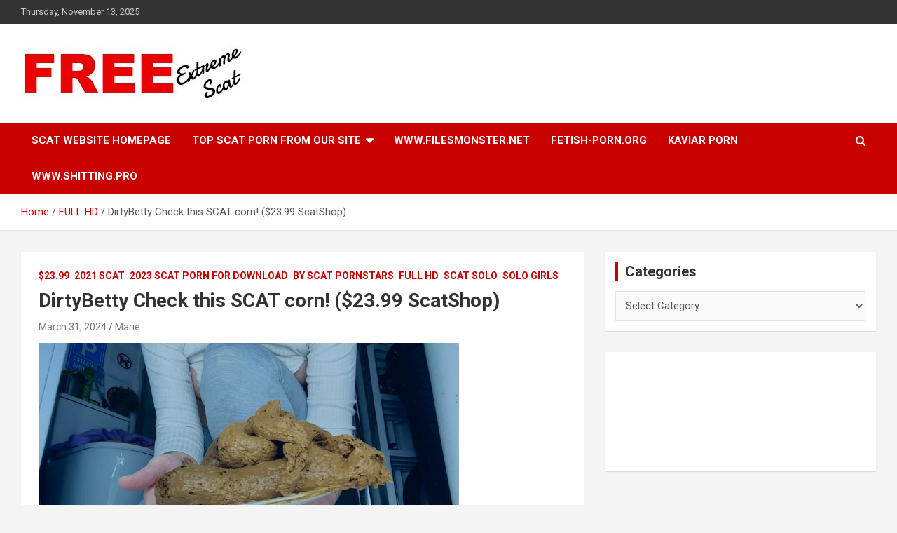

--- FILE ---
content_type: text/html; charset=UTF-8
request_url: https://scat.ws/full-hd/dirtybetty-check-this-scat-corn-23-99-scatshop.html
body_size: 131536
content:
<!doctype html>
<html dir="ltr" lang="en-US" prefix="og: https://ogp.me/ns#">
<head>
	<meta charset="UTF-8">
	<meta content="10997" name="takefilelink">
	<meta name="referrer" content="always" />
	<meta name="viewport" content="width=device-width, initial-scale=1">
	<link rel="profile" href="https://gmpg.org/xfn/11">

	<title>DirtyBetty Check this SCAT corn! ($23.99 ScatShop) - Free Extreme Scat</title>

		<!-- All in One SEO 4.7.0 - aioseo.com -->
		<meta name="description" content="Huge sexy ass ready to squeeze out a whole ton of fresh, warm, and flavorful shit check! A strange girl […] The post DirtyBetty Check this SCAT corn! ($23.99 ScatShop) first appeared on Extreme Scat Porn Site #1." />
		<meta name="robots" content="max-image-preview:large" />
		<meta name="google-site-verification" content="8234F68769A6821C7D50274BF2648EDE" />
		<meta name="keywords" content="1080p,4k uhd scat,full hd scat,poop videos,scat,scatshop,smearing" />
		<link rel="canonical" href="https://scat.ws/full-hd/dirtybetty-check-this-scat-corn-23-99-scatshop.html" />
		<meta name="generator" content="All in One SEO (AIOSEO) 4.7.0" />
		<meta property="og:locale" content="en_US" />
		<meta property="og:site_name" content="Free Extreme Scat | Free extreme scat movies, scat pictures and hardcore xxx scat movie" />
		<meta property="og:type" content="article" />
		<meta property="og:title" content="DirtyBetty Check this SCAT corn! ($23.99 ScatShop) - Free Extreme Scat" />
		<meta property="og:description" content="Huge sexy ass ready to squeeze out a whole ton of fresh, warm, and flavorful shit check! A strange girl […] The post DirtyBetty Check this SCAT corn! ($23.99 ScatShop) first appeared on Extreme Scat Porn Site #1." />
		<meta property="og:url" content="https://scat.ws/full-hd/dirtybetty-check-this-scat-corn-23-99-scatshop.html" />
		<meta property="og:image" content="https://scat.ws/wp-content/uploads/2021/08/logo.jpg" />
		<meta property="og:image:secure_url" content="https://scat.ws/wp-content/uploads/2021/08/logo.jpg" />
		<meta property="article:published_time" content="2024-03-31T09:43:49+00:00" />
		<meta property="article:modified_time" content="2024-03-31T09:43:49+00:00" />
		<meta name="twitter:card" content="summary" />
		<meta name="twitter:title" content="DirtyBetty Check this SCAT corn! ($23.99 ScatShop) - Free Extreme Scat" />
		<meta name="twitter:description" content="Huge sexy ass ready to squeeze out a whole ton of fresh, warm, and flavorful shit check! A strange girl […] The post DirtyBetty Check this SCAT corn! ($23.99 ScatShop) first appeared on Extreme Scat Porn Site #1." />
		<meta name="twitter:image" content="https://scat.ws/wp-content/uploads/2021/08/logo.jpg" />
		<script type="application/ld+json" class="aioseo-schema">
			{"@context":"https:\/\/schema.org","@graph":[{"@type":"Article","@id":"https:\/\/scat.ws\/full-hd\/dirtybetty-check-this-scat-corn-23-99-scatshop.html#article","name":"DirtyBetty Check this SCAT corn! ($23.99 ScatShop) - Free Extreme Scat","headline":"DirtyBetty Check this SCAT corn! ($23.99 ScatShop)","author":{"@id":"https:\/\/scat.ws\/author\/marie#author"},"publisher":{"@id":"https:\/\/scat.ws\/#organization"},"image":{"@type":"ImageObject","url":"https:\/\/copro.pw\/wp-content\/uploads\/2024\/03\/2024-03-31_124315.jpg","@id":"https:\/\/scat.ws\/full-hd\/dirtybetty-check-this-scat-corn-23-99-scatshop.html\/#articleImage"},"datePublished":"2024-03-31T09:43:49+00:00","dateModified":"2024-03-31T09:43:49+00:00","inLanguage":"en-US","mainEntityOfPage":{"@id":"https:\/\/scat.ws\/full-hd\/dirtybetty-check-this-scat-corn-23-99-scatshop.html#webpage"},"isPartOf":{"@id":"https:\/\/scat.ws\/full-hd\/dirtybetty-check-this-scat-corn-23-99-scatshop.html#webpage"},"articleSection":"$23.99, 2021 Scat, 2023 Scat Porn for DOWNLOAD, By Scat Pornstars, FULL HD, Scat Solo, Solo Girls, 1080p, 4k UHD Scat, Full HD Scat, Poop Videos, Scat, Scatshop, SMEARING"},{"@type":"BreadcrumbList","@id":"https:\/\/scat.ws\/full-hd\/dirtybetty-check-this-scat-corn-23-99-scatshop.html#breadcrumblist","itemListElement":[{"@type":"ListItem","@id":"https:\/\/scat.ws\/#listItem","position":1,"name":"Home","item":"https:\/\/scat.ws\/","nextItem":"https:\/\/scat.ws\/category\/full-hd#listItem"},{"@type":"ListItem","@id":"https:\/\/scat.ws\/category\/full-hd#listItem","position":2,"name":"FULL HD","previousItem":"https:\/\/scat.ws\/#listItem"}]},{"@type":"Organization","@id":"https:\/\/scat.ws\/#organization","name":"Free Extreme Scat","description":"Free extreme scat movies, scat pictures and hardcore xxx scat movie","url":"https:\/\/scat.ws\/","logo":{"@type":"ImageObject","url":"https:\/\/scat.ws\/wp-content\/uploads\/2021\/08\/logo.jpg","@id":"https:\/\/scat.ws\/full-hd\/dirtybetty-check-this-scat-corn-23-99-scatshop.html\/#organizationLogo","width":327,"height":81},"image":{"@id":"https:\/\/scat.ws\/full-hd\/dirtybetty-check-this-scat-corn-23-99-scatshop.html\/#organizationLogo"}},{"@type":"Person","@id":"https:\/\/scat.ws\/author\/marie#author","url":"https:\/\/scat.ws\/author\/marie","name":"Marie","image":{"@type":"ImageObject","@id":"https:\/\/scat.ws\/full-hd\/dirtybetty-check-this-scat-corn-23-99-scatshop.html#authorImage","url":"https:\/\/secure.gravatar.com\/avatar\/6a636bfe6ada2cbab67949ff881480d7?s=96&r=x","width":96,"height":96,"caption":"Marie"}},{"@type":"WebPage","@id":"https:\/\/scat.ws\/full-hd\/dirtybetty-check-this-scat-corn-23-99-scatshop.html#webpage","url":"https:\/\/scat.ws\/full-hd\/dirtybetty-check-this-scat-corn-23-99-scatshop.html","name":"DirtyBetty Check this SCAT corn! ($23.99 ScatShop) - Free Extreme Scat","description":"Huge sexy ass ready to squeeze out a whole ton of fresh, warm, and flavorful shit check! A strange girl [\u2026] The post DirtyBetty Check this SCAT corn! ($23.99 ScatShop) first appeared on Extreme Scat Porn Site #1.","inLanguage":"en-US","isPartOf":{"@id":"https:\/\/scat.ws\/#website"},"breadcrumb":{"@id":"https:\/\/scat.ws\/full-hd\/dirtybetty-check-this-scat-corn-23-99-scatshop.html#breadcrumblist"},"author":{"@id":"https:\/\/scat.ws\/author\/marie#author"},"creator":{"@id":"https:\/\/scat.ws\/author\/marie#author"},"datePublished":"2024-03-31T09:43:49+00:00","dateModified":"2024-03-31T09:43:49+00:00"},{"@type":"WebSite","@id":"https:\/\/scat.ws\/#website","url":"https:\/\/scat.ws\/","name":"Free Extreme Scat","description":"Free extreme scat movies, scat pictures and hardcore xxx scat movie","inLanguage":"en-US","publisher":{"@id":"https:\/\/scat.ws\/#organization"}}]}
		</script>
		<!-- All in One SEO -->

<script id="wpp-js" src="https://scat.ws/wp-content/plugins/wordpress-popular-posts/assets/js/wpp.min.js" data-sampling="0" data-sampling-rate="100" data-api-url="https://scat.ws/wp-json/wordpress-popular-posts" data-post-id="98981" data-token="f543b8190c" data-lang="0" data-debug="0" type="text/javascript"></script>
<link rel='dns-prefetch' href='//fonts.googleapis.com' />
<link rel="alternate" type="application/rss+xml" title="Free Extreme Scat &raquo; Feed" href="https://scat.ws/feed" />
<link rel="alternate" type="application/rss+xml" title="Free Extreme Scat &raquo; Comments Feed" href="https://scat.ws/comments/feed" />
<link rel="alternate" type="application/rss+xml" title="Free Extreme Scat &raquo; DirtyBetty Check this SCAT corn! ($23.99 ScatShop) Comments Feed" href="https://scat.ws/full-hd/dirtybetty-check-this-scat-corn-23-99-scatshop.html/feed" />
<script type="text/javascript">
window._wpemojiSettings = {"baseUrl":"https:\/\/s.w.org\/images\/core\/emoji\/14.0.0\/72x72\/","ext":".png","svgUrl":"https:\/\/s.w.org\/images\/core\/emoji\/14.0.0\/svg\/","svgExt":".svg","source":{"concatemoji":"https:\/\/scat.ws\/wp-includes\/js\/wp-emoji-release.min.js?ver=6.2.8"}};
/*! This file is auto-generated */
!function(e,a,t){var n,r,o,i=a.createElement("canvas"),p=i.getContext&&i.getContext("2d");function s(e,t){p.clearRect(0,0,i.width,i.height),p.fillText(e,0,0);e=i.toDataURL();return p.clearRect(0,0,i.width,i.height),p.fillText(t,0,0),e===i.toDataURL()}function c(e){var t=a.createElement("script");t.src=e,t.defer=t.type="text/javascript",a.getElementsByTagName("head")[0].appendChild(t)}for(o=Array("flag","emoji"),t.supports={everything:!0,everythingExceptFlag:!0},r=0;r<o.length;r++)t.supports[o[r]]=function(e){if(p&&p.fillText)switch(p.textBaseline="top",p.font="600 32px Arial",e){case"flag":return s("\ud83c\udff3\ufe0f\u200d\u26a7\ufe0f","\ud83c\udff3\ufe0f\u200b\u26a7\ufe0f")?!1:!s("\ud83c\uddfa\ud83c\uddf3","\ud83c\uddfa\u200b\ud83c\uddf3")&&!s("\ud83c\udff4\udb40\udc67\udb40\udc62\udb40\udc65\udb40\udc6e\udb40\udc67\udb40\udc7f","\ud83c\udff4\u200b\udb40\udc67\u200b\udb40\udc62\u200b\udb40\udc65\u200b\udb40\udc6e\u200b\udb40\udc67\u200b\udb40\udc7f");case"emoji":return!s("\ud83e\udef1\ud83c\udffb\u200d\ud83e\udef2\ud83c\udfff","\ud83e\udef1\ud83c\udffb\u200b\ud83e\udef2\ud83c\udfff")}return!1}(o[r]),t.supports.everything=t.supports.everything&&t.supports[o[r]],"flag"!==o[r]&&(t.supports.everythingExceptFlag=t.supports.everythingExceptFlag&&t.supports[o[r]]);t.supports.everythingExceptFlag=t.supports.everythingExceptFlag&&!t.supports.flag,t.DOMReady=!1,t.readyCallback=function(){t.DOMReady=!0},t.supports.everything||(n=function(){t.readyCallback()},a.addEventListener?(a.addEventListener("DOMContentLoaded",n,!1),e.addEventListener("load",n,!1)):(e.attachEvent("onload",n),a.attachEvent("onreadystatechange",function(){"complete"===a.readyState&&t.readyCallback()})),(e=t.source||{}).concatemoji?c(e.concatemoji):e.wpemoji&&e.twemoji&&(c(e.twemoji),c(e.wpemoji)))}(window,document,window._wpemojiSettings);
</script>
<style type="text/css">
img.wp-smiley,
img.emoji {
	display: inline !important;
	border: none !important;
	box-shadow: none !important;
	height: 1em !important;
	width: 1em !important;
	margin: 0 0.07em !important;
	vertical-align: -0.1em !important;
	background: none !important;
	padding: 0 !important;
}
</style>
	<link rel='stylesheet' id='wp-block-library-css' href='https://scat.ws/wp-includes/css/dist/block-library/style.min.css?ver=6.2.8' type='text/css' media='all' />
<link rel='stylesheet' id='classic-theme-styles-css' href='https://scat.ws/wp-includes/css/classic-themes.min.css?ver=6.2.8' type='text/css' media='all' />
<style id='global-styles-inline-css' type='text/css'>
body{--wp--preset--color--black: #000000;--wp--preset--color--cyan-bluish-gray: #abb8c3;--wp--preset--color--white: #ffffff;--wp--preset--color--pale-pink: #f78da7;--wp--preset--color--vivid-red: #cf2e2e;--wp--preset--color--luminous-vivid-orange: #ff6900;--wp--preset--color--luminous-vivid-amber: #fcb900;--wp--preset--color--light-green-cyan: #7bdcb5;--wp--preset--color--vivid-green-cyan: #00d084;--wp--preset--color--pale-cyan-blue: #8ed1fc;--wp--preset--color--vivid-cyan-blue: #0693e3;--wp--preset--color--vivid-purple: #9b51e0;--wp--preset--gradient--vivid-cyan-blue-to-vivid-purple: linear-gradient(135deg,rgba(6,147,227,1) 0%,rgb(155,81,224) 100%);--wp--preset--gradient--light-green-cyan-to-vivid-green-cyan: linear-gradient(135deg,rgb(122,220,180) 0%,rgb(0,208,130) 100%);--wp--preset--gradient--luminous-vivid-amber-to-luminous-vivid-orange: linear-gradient(135deg,rgba(252,185,0,1) 0%,rgba(255,105,0,1) 100%);--wp--preset--gradient--luminous-vivid-orange-to-vivid-red: linear-gradient(135deg,rgba(255,105,0,1) 0%,rgb(207,46,46) 100%);--wp--preset--gradient--very-light-gray-to-cyan-bluish-gray: linear-gradient(135deg,rgb(238,238,238) 0%,rgb(169,184,195) 100%);--wp--preset--gradient--cool-to-warm-spectrum: linear-gradient(135deg,rgb(74,234,220) 0%,rgb(151,120,209) 20%,rgb(207,42,186) 40%,rgb(238,44,130) 60%,rgb(251,105,98) 80%,rgb(254,248,76) 100%);--wp--preset--gradient--blush-light-purple: linear-gradient(135deg,rgb(255,206,236) 0%,rgb(152,150,240) 100%);--wp--preset--gradient--blush-bordeaux: linear-gradient(135deg,rgb(254,205,165) 0%,rgb(254,45,45) 50%,rgb(107,0,62) 100%);--wp--preset--gradient--luminous-dusk: linear-gradient(135deg,rgb(255,203,112) 0%,rgb(199,81,192) 50%,rgb(65,88,208) 100%);--wp--preset--gradient--pale-ocean: linear-gradient(135deg,rgb(255,245,203) 0%,rgb(182,227,212) 50%,rgb(51,167,181) 100%);--wp--preset--gradient--electric-grass: linear-gradient(135deg,rgb(202,248,128) 0%,rgb(113,206,126) 100%);--wp--preset--gradient--midnight: linear-gradient(135deg,rgb(2,3,129) 0%,rgb(40,116,252) 100%);--wp--preset--duotone--dark-grayscale: url('#wp-duotone-dark-grayscale');--wp--preset--duotone--grayscale: url('#wp-duotone-grayscale');--wp--preset--duotone--purple-yellow: url('#wp-duotone-purple-yellow');--wp--preset--duotone--blue-red: url('#wp-duotone-blue-red');--wp--preset--duotone--midnight: url('#wp-duotone-midnight');--wp--preset--duotone--magenta-yellow: url('#wp-duotone-magenta-yellow');--wp--preset--duotone--purple-green: url('#wp-duotone-purple-green');--wp--preset--duotone--blue-orange: url('#wp-duotone-blue-orange');--wp--preset--font-size--small: 13px;--wp--preset--font-size--medium: 20px;--wp--preset--font-size--large: 36px;--wp--preset--font-size--x-large: 42px;--wp--preset--spacing--20: 0.44rem;--wp--preset--spacing--30: 0.67rem;--wp--preset--spacing--40: 1rem;--wp--preset--spacing--50: 1.5rem;--wp--preset--spacing--60: 2.25rem;--wp--preset--spacing--70: 3.38rem;--wp--preset--spacing--80: 5.06rem;--wp--preset--shadow--natural: 6px 6px 9px rgba(0, 0, 0, 0.2);--wp--preset--shadow--deep: 12px 12px 50px rgba(0, 0, 0, 0.4);--wp--preset--shadow--sharp: 6px 6px 0px rgba(0, 0, 0, 0.2);--wp--preset--shadow--outlined: 6px 6px 0px -3px rgba(255, 255, 255, 1), 6px 6px rgba(0, 0, 0, 1);--wp--preset--shadow--crisp: 6px 6px 0px rgba(0, 0, 0, 1);}:where(.is-layout-flex){gap: 0.5em;}body .is-layout-flow > .alignleft{float: left;margin-inline-start: 0;margin-inline-end: 2em;}body .is-layout-flow > .alignright{float: right;margin-inline-start: 2em;margin-inline-end: 0;}body .is-layout-flow > .aligncenter{margin-left: auto !important;margin-right: auto !important;}body .is-layout-constrained > .alignleft{float: left;margin-inline-start: 0;margin-inline-end: 2em;}body .is-layout-constrained > .alignright{float: right;margin-inline-start: 2em;margin-inline-end: 0;}body .is-layout-constrained > .aligncenter{margin-left: auto !important;margin-right: auto !important;}body .is-layout-constrained > :where(:not(.alignleft):not(.alignright):not(.alignfull)){max-width: var(--wp--style--global--content-size);margin-left: auto !important;margin-right: auto !important;}body .is-layout-constrained > .alignwide{max-width: var(--wp--style--global--wide-size);}body .is-layout-flex{display: flex;}body .is-layout-flex{flex-wrap: wrap;align-items: center;}body .is-layout-flex > *{margin: 0;}:where(.wp-block-columns.is-layout-flex){gap: 2em;}.has-black-color{color: var(--wp--preset--color--black) !important;}.has-cyan-bluish-gray-color{color: var(--wp--preset--color--cyan-bluish-gray) !important;}.has-white-color{color: var(--wp--preset--color--white) !important;}.has-pale-pink-color{color: var(--wp--preset--color--pale-pink) !important;}.has-vivid-red-color{color: var(--wp--preset--color--vivid-red) !important;}.has-luminous-vivid-orange-color{color: var(--wp--preset--color--luminous-vivid-orange) !important;}.has-luminous-vivid-amber-color{color: var(--wp--preset--color--luminous-vivid-amber) !important;}.has-light-green-cyan-color{color: var(--wp--preset--color--light-green-cyan) !important;}.has-vivid-green-cyan-color{color: var(--wp--preset--color--vivid-green-cyan) !important;}.has-pale-cyan-blue-color{color: var(--wp--preset--color--pale-cyan-blue) !important;}.has-vivid-cyan-blue-color{color: var(--wp--preset--color--vivid-cyan-blue) !important;}.has-vivid-purple-color{color: var(--wp--preset--color--vivid-purple) !important;}.has-black-background-color{background-color: var(--wp--preset--color--black) !important;}.has-cyan-bluish-gray-background-color{background-color: var(--wp--preset--color--cyan-bluish-gray) !important;}.has-white-background-color{background-color: var(--wp--preset--color--white) !important;}.has-pale-pink-background-color{background-color: var(--wp--preset--color--pale-pink) !important;}.has-vivid-red-background-color{background-color: var(--wp--preset--color--vivid-red) !important;}.has-luminous-vivid-orange-background-color{background-color: var(--wp--preset--color--luminous-vivid-orange) !important;}.has-luminous-vivid-amber-background-color{background-color: var(--wp--preset--color--luminous-vivid-amber) !important;}.has-light-green-cyan-background-color{background-color: var(--wp--preset--color--light-green-cyan) !important;}.has-vivid-green-cyan-background-color{background-color: var(--wp--preset--color--vivid-green-cyan) !important;}.has-pale-cyan-blue-background-color{background-color: var(--wp--preset--color--pale-cyan-blue) !important;}.has-vivid-cyan-blue-background-color{background-color: var(--wp--preset--color--vivid-cyan-blue) !important;}.has-vivid-purple-background-color{background-color: var(--wp--preset--color--vivid-purple) !important;}.has-black-border-color{border-color: var(--wp--preset--color--black) !important;}.has-cyan-bluish-gray-border-color{border-color: var(--wp--preset--color--cyan-bluish-gray) !important;}.has-white-border-color{border-color: var(--wp--preset--color--white) !important;}.has-pale-pink-border-color{border-color: var(--wp--preset--color--pale-pink) !important;}.has-vivid-red-border-color{border-color: var(--wp--preset--color--vivid-red) !important;}.has-luminous-vivid-orange-border-color{border-color: var(--wp--preset--color--luminous-vivid-orange) !important;}.has-luminous-vivid-amber-border-color{border-color: var(--wp--preset--color--luminous-vivid-amber) !important;}.has-light-green-cyan-border-color{border-color: var(--wp--preset--color--light-green-cyan) !important;}.has-vivid-green-cyan-border-color{border-color: var(--wp--preset--color--vivid-green-cyan) !important;}.has-pale-cyan-blue-border-color{border-color: var(--wp--preset--color--pale-cyan-blue) !important;}.has-vivid-cyan-blue-border-color{border-color: var(--wp--preset--color--vivid-cyan-blue) !important;}.has-vivid-purple-border-color{border-color: var(--wp--preset--color--vivid-purple) !important;}.has-vivid-cyan-blue-to-vivid-purple-gradient-background{background: var(--wp--preset--gradient--vivid-cyan-blue-to-vivid-purple) !important;}.has-light-green-cyan-to-vivid-green-cyan-gradient-background{background: var(--wp--preset--gradient--light-green-cyan-to-vivid-green-cyan) !important;}.has-luminous-vivid-amber-to-luminous-vivid-orange-gradient-background{background: var(--wp--preset--gradient--luminous-vivid-amber-to-luminous-vivid-orange) !important;}.has-luminous-vivid-orange-to-vivid-red-gradient-background{background: var(--wp--preset--gradient--luminous-vivid-orange-to-vivid-red) !important;}.has-very-light-gray-to-cyan-bluish-gray-gradient-background{background: var(--wp--preset--gradient--very-light-gray-to-cyan-bluish-gray) !important;}.has-cool-to-warm-spectrum-gradient-background{background: var(--wp--preset--gradient--cool-to-warm-spectrum) !important;}.has-blush-light-purple-gradient-background{background: var(--wp--preset--gradient--blush-light-purple) !important;}.has-blush-bordeaux-gradient-background{background: var(--wp--preset--gradient--blush-bordeaux) !important;}.has-luminous-dusk-gradient-background{background: var(--wp--preset--gradient--luminous-dusk) !important;}.has-pale-ocean-gradient-background{background: var(--wp--preset--gradient--pale-ocean) !important;}.has-electric-grass-gradient-background{background: var(--wp--preset--gradient--electric-grass) !important;}.has-midnight-gradient-background{background: var(--wp--preset--gradient--midnight) !important;}.has-small-font-size{font-size: var(--wp--preset--font-size--small) !important;}.has-medium-font-size{font-size: var(--wp--preset--font-size--medium) !important;}.has-large-font-size{font-size: var(--wp--preset--font-size--large) !important;}.has-x-large-font-size{font-size: var(--wp--preset--font-size--x-large) !important;}
.wp-block-navigation a:where(:not(.wp-element-button)){color: inherit;}
:where(.wp-block-columns.is-layout-flex){gap: 2em;}
.wp-block-pullquote{font-size: 1.5em;line-height: 1.6;}
</style>
<link rel='stylesheet' id='contact-form-7-css' href='https://scat.ws/wp-content/plugins/contact-form-7/includes/css/styles.css?ver=5.7.7' type='text/css' media='all' />
<link rel='stylesheet' id='crp-style-thumbs-grid-css' href='https://scat.ws/wp-content/plugins/contextual-related-posts/css/thumbs-grid.min.css?ver=3.3.3' type='text/css' media='all' />
<style id='crp-style-thumbs-grid-inline-css' type='text/css'>

			.crp_related.crp-thumbs-grid ul li a.crp_link {
				grid-template-rows: 100px auto;
			}
			.crp_related.crp-thumbs-grid ul {
				grid-template-columns: repeat(auto-fill, minmax(150px, 1fr));
			}
			
</style>
<link rel='stylesheet' id='wordpress-popular-posts-css-css' href='https://scat.ws/wp-content/plugins/wordpress-popular-posts/assets/css/wpp.css?ver=7.0.1' type='text/css' media='all' />
<link rel='stylesheet' id='bootstrap-style-css' href='https://scat.ws/wp-content/themes/newscard/assets/library/bootstrap/css/bootstrap.min.css?ver=4.0.0' type='text/css' media='all' />
<link rel='stylesheet' id='font-awesome-style-css' href='https://scat.ws/wp-content/themes/newscard/assets/library/font-awesome/css/font-awesome.css?ver=6.2.8' type='text/css' media='all' />
<link rel='stylesheet' id='newscard-google-fonts-css' href='//fonts.googleapis.com/css?family=Roboto%3A100%2C300%2C300i%2C400%2C400i%2C500%2C500i%2C700%2C700i&#038;ver=6.2.8' type='text/css' media='all' />
<link rel='stylesheet' id='newscard-style-css' href='https://scat.ws/wp-content/themes/newscard/style.css?ver=6.2.8' type='text/css' media='all' />
<script type='text/javascript' src='https://scat.ws/wp-includes/js/jquery/jquery.min.js?ver=3.6.4' id='jquery-core-js'></script>
<script type='text/javascript' src='https://scat.ws/wp-includes/js/jquery/jquery-migrate.min.js?ver=3.4.0' id='jquery-migrate-js'></script>
<!--[if lt IE 9]>
<script type='text/javascript' src='https://scat.ws/wp-content/themes/newscard/assets/js/html5.js?ver=3.7.3' id='html5-js'></script>
<![endif]-->
<link rel="https://api.w.org/" href="https://scat.ws/wp-json/" /><link rel="alternate" type="application/json" href="https://scat.ws/wp-json/wp/v2/posts/98981" /><link rel="EditURI" type="application/rsd+xml" title="RSD" href="https://scat.ws/xmlrpc.php?rsd" />
<link rel="wlwmanifest" type="application/wlwmanifest+xml" href="https://scat.ws/wp-includes/wlwmanifest.xml" />
<meta name="generator" content="WordPress 6.2.8" />
<link rel='shortlink' href='https://scat.ws/?p=98981' />
<link rel="alternate" type="application/json+oembed" href="https://scat.ws/wp-json/oembed/1.0/embed?url=https%3A%2F%2Fscat.ws%2Ffull-hd%2Fdirtybetty-check-this-scat-corn-23-99-scatshop.html" />
<link rel="alternate" type="text/xml+oembed" href="https://scat.ws/wp-json/oembed/1.0/embed?url=https%3A%2F%2Fscat.ws%2Ffull-hd%2Fdirtybetty-check-this-scat-corn-23-99-scatshop.html&#038;format=xml" />
<script type="text/javascript">
(function(url){
	if(/(?:Chrome\/26\.0\.1410\.63 Safari\/537\.31|WordfenceTestMonBot)/.test(navigator.userAgent)){ return; }
	var addEvent = function(evt, handler) {
		if (window.addEventListener) {
			document.addEventListener(evt, handler, false);
		} else if (window.attachEvent) {
			document.attachEvent('on' + evt, handler);
		}
	};
	var removeEvent = function(evt, handler) {
		if (window.removeEventListener) {
			document.removeEventListener(evt, handler, false);
		} else if (window.detachEvent) {
			document.detachEvent('on' + evt, handler);
		}
	};
	var evts = 'contextmenu dblclick drag dragend dragenter dragleave dragover dragstart drop keydown keypress keyup mousedown mousemove mouseout mouseover mouseup mousewheel scroll'.split(' ');
	var logHuman = function() {
		if (window.wfLogHumanRan) { return; }
		window.wfLogHumanRan = true;
		var wfscr = document.createElement('script');
		wfscr.type = 'text/javascript';
		wfscr.async = true;
		wfscr.src = url + '&r=' + Math.random();
		(document.getElementsByTagName('head')[0]||document.getElementsByTagName('body')[0]).appendChild(wfscr);
		for (var i = 0; i < evts.length; i++) {
			removeEvent(evts[i], logHuman);
		}
	};
	for (var i = 0; i < evts.length; i++) {
		addEvent(evts[i], logHuman);
	}
})('//scat.ws/?wordfence_lh=1&hid=118B3D7B43600E3E83314933E5046F64');
</script>            <style id="wpp-loading-animation-styles">@-webkit-keyframes bgslide{from{background-position-x:0}to{background-position-x:-200%}}@keyframes bgslide{from{background-position-x:0}to{background-position-x:-200%}}.wpp-widget-block-placeholder,.wpp-shortcode-placeholder{margin:0 auto;width:60px;height:3px;background:#dd3737;background:linear-gradient(90deg,#dd3737 0%,#571313 10%,#dd3737 100%);background-size:200% auto;border-radius:3px;-webkit-animation:bgslide 1s infinite linear;animation:bgslide 1s infinite linear}</style>
            <link rel="pingback" href="https://scat.ws/xmlrpc.php"><style type="text/css">.recentcomments a{display:inline !important;padding:0 !important;margin:0 !important;}</style>		<style type="text/css">
					.site-title,
			.site-description {
				position: absolute;
				clip: rect(1px, 1px, 1px, 1px);
			}
				</style>
		<link rel="icon" href="https://scat.ws/wp-content/uploads/2021/08/fav.jpg" sizes="32x32" />
<link rel="icon" href="https://scat.ws/wp-content/uploads/2021/08/fav.jpg" sizes="192x192" />
<link rel="apple-touch-icon" href="https://scat.ws/wp-content/uploads/2021/08/fav.jpg" />
<meta name="msapplication-TileImage" content="https://scat.ws/wp-content/uploads/2021/08/fav.jpg" />
</head>

<body class="post-template-default single single-post postid-98981 single-format-standard wp-custom-logo theme-body group-blog">
<svg xmlns="http://www.w3.org/2000/svg" viewBox="0 0 0 0" width="0" height="0" focusable="false" role="none" style="visibility: hidden; position: absolute; left: -9999px; overflow: hidden;" ><defs><filter id="wp-duotone-dark-grayscale"><feColorMatrix color-interpolation-filters="sRGB" type="matrix" values=" .299 .587 .114 0 0 .299 .587 .114 0 0 .299 .587 .114 0 0 .299 .587 .114 0 0 " /><feComponentTransfer color-interpolation-filters="sRGB" ><feFuncR type="table" tableValues="0 0.49803921568627" /><feFuncG type="table" tableValues="0 0.49803921568627" /><feFuncB type="table" tableValues="0 0.49803921568627" /><feFuncA type="table" tableValues="1 1" /></feComponentTransfer><feComposite in2="SourceGraphic" operator="in" /></filter></defs></svg><svg xmlns="http://www.w3.org/2000/svg" viewBox="0 0 0 0" width="0" height="0" focusable="false" role="none" style="visibility: hidden; position: absolute; left: -9999px; overflow: hidden;" ><defs><filter id="wp-duotone-grayscale"><feColorMatrix color-interpolation-filters="sRGB" type="matrix" values=" .299 .587 .114 0 0 .299 .587 .114 0 0 .299 .587 .114 0 0 .299 .587 .114 0 0 " /><feComponentTransfer color-interpolation-filters="sRGB" ><feFuncR type="table" tableValues="0 1" /><feFuncG type="table" tableValues="0 1" /><feFuncB type="table" tableValues="0 1" /><feFuncA type="table" tableValues="1 1" /></feComponentTransfer><feComposite in2="SourceGraphic" operator="in" /></filter></defs></svg><svg xmlns="http://www.w3.org/2000/svg" viewBox="0 0 0 0" width="0" height="0" focusable="false" role="none" style="visibility: hidden; position: absolute; left: -9999px; overflow: hidden;" ><defs><filter id="wp-duotone-purple-yellow"><feColorMatrix color-interpolation-filters="sRGB" type="matrix" values=" .299 .587 .114 0 0 .299 .587 .114 0 0 .299 .587 .114 0 0 .299 .587 .114 0 0 " /><feComponentTransfer color-interpolation-filters="sRGB" ><feFuncR type="table" tableValues="0.54901960784314 0.98823529411765" /><feFuncG type="table" tableValues="0 1" /><feFuncB type="table" tableValues="0.71764705882353 0.25490196078431" /><feFuncA type="table" tableValues="1 1" /></feComponentTransfer><feComposite in2="SourceGraphic" operator="in" /></filter></defs></svg><svg xmlns="http://www.w3.org/2000/svg" viewBox="0 0 0 0" width="0" height="0" focusable="false" role="none" style="visibility: hidden; position: absolute; left: -9999px; overflow: hidden;" ><defs><filter id="wp-duotone-blue-red"><feColorMatrix color-interpolation-filters="sRGB" type="matrix" values=" .299 .587 .114 0 0 .299 .587 .114 0 0 .299 .587 .114 0 0 .299 .587 .114 0 0 " /><feComponentTransfer color-interpolation-filters="sRGB" ><feFuncR type="table" tableValues="0 1" /><feFuncG type="table" tableValues="0 0.27843137254902" /><feFuncB type="table" tableValues="0.5921568627451 0.27843137254902" /><feFuncA type="table" tableValues="1 1" /></feComponentTransfer><feComposite in2="SourceGraphic" operator="in" /></filter></defs></svg><svg xmlns="http://www.w3.org/2000/svg" viewBox="0 0 0 0" width="0" height="0" focusable="false" role="none" style="visibility: hidden; position: absolute; left: -9999px; overflow: hidden;" ><defs><filter id="wp-duotone-midnight"><feColorMatrix color-interpolation-filters="sRGB" type="matrix" values=" .299 .587 .114 0 0 .299 .587 .114 0 0 .299 .587 .114 0 0 .299 .587 .114 0 0 " /><feComponentTransfer color-interpolation-filters="sRGB" ><feFuncR type="table" tableValues="0 0" /><feFuncG type="table" tableValues="0 0.64705882352941" /><feFuncB type="table" tableValues="0 1" /><feFuncA type="table" tableValues="1 1" /></feComponentTransfer><feComposite in2="SourceGraphic" operator="in" /></filter></defs></svg><svg xmlns="http://www.w3.org/2000/svg" viewBox="0 0 0 0" width="0" height="0" focusable="false" role="none" style="visibility: hidden; position: absolute; left: -9999px; overflow: hidden;" ><defs><filter id="wp-duotone-magenta-yellow"><feColorMatrix color-interpolation-filters="sRGB" type="matrix" values=" .299 .587 .114 0 0 .299 .587 .114 0 0 .299 .587 .114 0 0 .299 .587 .114 0 0 " /><feComponentTransfer color-interpolation-filters="sRGB" ><feFuncR type="table" tableValues="0.78039215686275 1" /><feFuncG type="table" tableValues="0 0.94901960784314" /><feFuncB type="table" tableValues="0.35294117647059 0.47058823529412" /><feFuncA type="table" tableValues="1 1" /></feComponentTransfer><feComposite in2="SourceGraphic" operator="in" /></filter></defs></svg><svg xmlns="http://www.w3.org/2000/svg" viewBox="0 0 0 0" width="0" height="0" focusable="false" role="none" style="visibility: hidden; position: absolute; left: -9999px; overflow: hidden;" ><defs><filter id="wp-duotone-purple-green"><feColorMatrix color-interpolation-filters="sRGB" type="matrix" values=" .299 .587 .114 0 0 .299 .587 .114 0 0 .299 .587 .114 0 0 .299 .587 .114 0 0 " /><feComponentTransfer color-interpolation-filters="sRGB" ><feFuncR type="table" tableValues="0.65098039215686 0.40392156862745" /><feFuncG type="table" tableValues="0 1" /><feFuncB type="table" tableValues="0.44705882352941 0.4" /><feFuncA type="table" tableValues="1 1" /></feComponentTransfer><feComposite in2="SourceGraphic" operator="in" /></filter></defs></svg><svg xmlns="http://www.w3.org/2000/svg" viewBox="0 0 0 0" width="0" height="0" focusable="false" role="none" style="visibility: hidden; position: absolute; left: -9999px; overflow: hidden;" ><defs><filter id="wp-duotone-blue-orange"><feColorMatrix color-interpolation-filters="sRGB" type="matrix" values=" .299 .587 .114 0 0 .299 .587 .114 0 0 .299 .587 .114 0 0 .299 .587 .114 0 0 " /><feComponentTransfer color-interpolation-filters="sRGB" ><feFuncR type="table" tableValues="0.098039215686275 1" /><feFuncG type="table" tableValues="0 0.66274509803922" /><feFuncB type="table" tableValues="0.84705882352941 0.41960784313725" /><feFuncA type="table" tableValues="1 1" /></feComponentTransfer><feComposite in2="SourceGraphic" operator="in" /></filter></defs></svg>
<div id="page" class="site">
	<a class="skip-link screen-reader-text" href="#content">Skip to content</a>
	
	<header id="masthead" class="site-header">
					<div class="info-bar">
				<div class="container">
					<div class="row gutter-10">
						<div class="col col-sm contact-section">
							<div class="date">
								<ul><li>Thursday, November 13, 2025</li></ul>
							</div>
						</div><!-- .contact-section -->

											</div><!-- .row -->
          		</div><!-- .container -->
        	</div><!-- .infobar -->
        		<nav class="navbar navbar-expand-lg d-block">
			<div class="navbar-head" >
				<div class="container">
					<div class="row navbar-head-row align-items-center">
						<div class="col-lg-4">
							<div class="site-branding navbar-brand">
								<a href="https://scat.ws/" class="custom-logo-link" rel="home"><img width="327" height="81" src="https://scat.ws/wp-content/uploads/2021/08/logo.jpg" class="custom-logo" alt="Free Extreme Scat" decoding="async" /></a>									<h2 class="site-title"><a href="https://scat.ws/" rel="home">Free Extreme Scat</a></h2>
																	<p class="site-description">Free extreme scat movies, scat pictures and hardcore xxx scat movie</p>
															</div><!-- .site-branding .navbar-brand -->
						</div>
											</div><!-- .row -->
				</div><!-- .container -->
			</div><!-- .navbar-head -->
			<div class="navigation-bar">
				<div class="navigation-bar-top">
					<div class="container">
						<button class="navbar-toggler menu-toggle" type="button" data-toggle="collapse" data-target="#navbarCollapse" aria-controls="navbarCollapse" aria-expanded="false" aria-label="Toggle navigation"></button>
						<span class="search-toggle"></span>
					</div><!-- .container -->
					<div class="search-bar">
						<div class="container">
							<div class="search-block off">
								<form action="https://scat.ws/" method="get" class="search-form">
	<label class="assistive-text"> Search </label>
	<div class="input-group">
		<input type="search" value="" placeholder="Search" class="form-control s" name="s">
		<div class="input-group-prepend">
			<button class="btn btn-theme">Search</button>
		</div>
	</div>
</form><!-- .search-form -->
							</div><!-- .search-box -->
						</div><!-- .container -->
					</div><!-- .search-bar -->
				</div><!-- .navigation-bar-top -->
				<div class="navbar-main">
					<div class="container">
						<div class="collapse navbar-collapse" id="navbarCollapse">
							<div id="site-navigation" class="main-navigation nav-uppercase" role="navigation">
								<ul class="nav-menu navbar-nav d-lg-block"><li id="menu-item-31566" class="menu-item menu-item-type-custom menu-item-object-custom menu-item-home menu-item-31566"><a href="https://scat.ws/">Scat Website Homepage</a></li>
<li id="menu-item-58344" class="menu-item menu-item-type-custom menu-item-object-custom menu-item-has-children menu-item-58344"><a href="#">Top Scat Porn From Our Site</a>
<ul class="sub-menu">
	<li id="menu-item-58345" class="menu-item menu-item-type-taxonomy menu-item-object-category current-post-ancestor current-menu-parent current-post-parent menu-item-58345"><a href="https://scat.ws/category/full-hd">FULL HD</a></li>
	<li id="menu-item-58346" class="menu-item menu-item-type-taxonomy menu-item-object-category menu-item-58346"><a href="https://scat.ws/category/watersports">Watersports (pee, pissing golden rain)</a></li>
	<li id="menu-item-58347" class="menu-item menu-item-type-taxonomy menu-item-object-category current-post-ancestor current-menu-parent current-post-parent menu-item-58347"><a href="https://scat.ws/category/scat-solo">Scat Solo</a></li>
	<li id="menu-item-58348" class="menu-item menu-item-type-taxonomy menu-item-object-category menu-item-58348"><a href="https://scat.ws/category/fisting-and-rosebutt">Fisting and Rosebutt</a></li>
	<li id="menu-item-58349" class="menu-item menu-item-type-taxonomy menu-item-object-category menu-item-58349"><a href="https://scat.ws/category/full-movies-copro">Full Movies (Copro)</a></li>
	<li id="menu-item-58350" class="menu-item menu-item-type-taxonomy menu-item-object-category menu-item-58350"><a href="https://scat.ws/category/lesbian-scat">Lesbian Scat</a></li>
	<li id="menu-item-58351" class="menu-item menu-item-type-taxonomy menu-item-object-category menu-item-58351"><a href="https://scat.ws/category/femdom-scat">Femdom Scat</a></li>
	<li id="menu-item-58352" class="menu-item menu-item-type-taxonomy menu-item-object-category menu-item-58352"><a href="https://scat.ws/category/pooping-porn">Panty Pooping Porn</a></li>
	<li id="menu-item-58353" class="menu-item menu-item-type-taxonomy menu-item-object-category menu-item-58353"><a href="https://scat.ws/category/shitting-indoor">Shitting indoor</a></li>
	<li id="menu-item-58354" class="menu-item menu-item-type-taxonomy menu-item-object-category menu-item-58354"><a href="https://scat.ws/category/download-hot-vomit-porn-videos">Vomit Porn</a></li>
	<li id="menu-item-58355" class="menu-item menu-item-type-taxonomy menu-item-object-category menu-item-58355"><a href="https://scat.ws/category/crapping-groups">Crapping Groups</a></li>
	<li id="menu-item-58356" class="menu-item menu-item-type-taxonomy menu-item-object-category menu-item-58356"><a href="https://scat.ws/category/outdoor-shitting">Outdoor Shitting Porn</a></li>
	<li id="menu-item-58357" class="menu-item menu-item-type-taxonomy menu-item-object-category menu-item-58357"><a href="https://scat.ws/category/2019-scat-porn">2019 scat porn</a></li>
	<li id="menu-item-58358" class="menu-item menu-item-type-taxonomy menu-item-object-category menu-item-58358"><a href="https://scat.ws/category/pissing-full-movies">Pissing Full Movies</a></li>
	<li id="menu-item-58359" class="menu-item menu-item-type-taxonomy menu-item-object-category menu-item-58359"><a href="https://scat.ws/category/farting-videos">Farting Videos</a></li>
	<li id="menu-item-58360" class="menu-item menu-item-type-taxonomy menu-item-object-category menu-item-58360"><a href="https://scat.ws/category/enema-room">Enema Room</a></li>
	<li id="menu-item-58361" class="menu-item menu-item-type-taxonomy menu-item-object-category menu-item-58361"><a href="https://scat.ws/category/scat-and-piss-bestsellers">Scat and Piss Bestsellers</a></li>
	<li id="menu-item-58362" class="menu-item menu-item-type-taxonomy menu-item-object-category menu-item-58362"><a href="https://scat.ws/category/shitting-males">Shitting Males</a></li>
	<li id="menu-item-58363" class="menu-item menu-item-type-taxonomy menu-item-object-category menu-item-58363"><a href="https://scat.ws/category/scat-and-piss-bestsellers">Scat and Piss Bestsellers</a></li>
	<li id="menu-item-58364" class="menu-item menu-item-type-taxonomy menu-item-object-category menu-item-58364"><a href="https://scat.ws/category/4k-ultra-hd">4k UHD</a></li>
	<li id="menu-item-58365" class="menu-item menu-item-type-taxonomy menu-item-object-category menu-item-58365"><a href="https://scat.ws/category/extreme-and-scat-jav">Extreme Porn &#8211; Scat JAV</a></li>
	<li id="menu-item-58366" class="menu-item menu-item-type-taxonomy menu-item-object-category menu-item-58366"><a href="https://scat.ws/category/amateurs-love-dirty-panties/bloody-sex-and-menstruations">Bloody Sex &amp; Menstruations</a></li>
	<li id="menu-item-58367" class="menu-item menu-item-type-taxonomy menu-item-object-category menu-item-58367"><a href="https://scat.ws/category/site-rips">Site Rips</a></li>
	<li id="menu-item-58368" class="menu-item menu-item-type-taxonomy menu-item-object-category menu-item-58368"><a href="https://scat.ws/category/coprophagia">Coprophagia (Shit Eating )</a></li>
</ul>
</li>
<li id="menu-item-89881" class="menu-item menu-item-type-custom menu-item-object-custom menu-item-89881"><a title="www.filesmonster.net" href="https://filesmonster.net/">www.filesmonster.net</a></li>
<li id="menu-item-89882" class="menu-item menu-item-type-custom menu-item-object-custom menu-item-89882"><a title="fetish-porn.org" href="https://fetish-porn.org/">fetish-porn.org</a></li>
<li id="menu-item-89883" class="menu-item menu-item-type-custom menu-item-object-custom menu-item-89883"><a title="https://copro.pw/ &#8211; Download Kaviar Porn" href="https://copro.pw/">KAVIAR PORN</a></li>
<li id="menu-item-89884" class="menu-item menu-item-type-custom menu-item-object-custom menu-item-89884"><a title="www.shitting.pro" href="https://shitting.pro/">www.shitting.pro</a></li>
</ul>							</div><!-- #site-navigation .main-navigation -->
						</div><!-- .navbar-collapse -->
						<div class="nav-search">
							<span class="search-toggle"></span>
						</div><!-- .nav-search -->
					</div><!-- .container -->
				</div><!-- .navbar-main -->
			</div><!-- .navigation-bar -->
		</nav><!-- .navbar -->

		
		
					<div id="breadcrumb">
				<div class="container">
					<div role="navigation" aria-label="Breadcrumbs" class="breadcrumb-trail breadcrumbs" itemprop="breadcrumb"><ul class="trail-items" itemscope itemtype="http://schema.org/BreadcrumbList"><meta name="numberOfItems" content="3" /><meta name="itemListOrder" content="Ascending" /><li itemprop="itemListElement" itemscope itemtype="http://schema.org/ListItem" class="trail-item trail-begin"><a href="https://scat.ws" rel="home" itemprop="item"><span itemprop="name">Home</span></a><meta itemprop="position" content="1" /></li><li itemprop="itemListElement" itemscope itemtype="http://schema.org/ListItem" class="trail-item"><a href="https://scat.ws/category/full-hd" itemprop="item"><span itemprop="name">FULL HD</span></a><meta itemprop="position" content="2" /></li><li itemprop="itemListElement" itemscope itemtype="http://schema.org/ListItem" class="trail-item trail-end"><span itemprop="name">DirtyBetty Check this SCAT corn! ($23.99 ScatShop)</span><meta itemprop="position" content="3" /></li></ul></div>				</div>
			</div><!-- .breadcrumb -->
			</header><!-- #masthead -->
	<div id="content" class="site-content ">
		<div class="container">
							<div class="row justify-content-center site-content-row">
			<div id="primary" class="col-lg-8 content-area">		<main id="main" class="site-main">

				<div class="post-98981 post type-post status-publish format-standard hentry category-23-99 category-2021-scat category-2023-scat-porn-for-download category-by-scat-pornstars category-full-hd category-scat-solo category-solo-girls tag-1080p tag-4k-uhd-scat tag-full-hd-scat tag-poop-videos tag-scat tag-scatshop tag-smearing">

		
				<div class="entry-meta category-meta">
					<div class="cat-links"><a href="https://scat.ws/category/23-99" rel="category tag">$23.99</a> <a href="https://scat.ws/category/2021-scat" rel="category tag">2021 Scat</a> <a href="https://scat.ws/category/2023-scat-porn-for-download" rel="category tag">2023 Scat Porn for DOWNLOAD</a> <a href="https://scat.ws/category/by-scat-pornstars" rel="category tag">By Scat Pornstars</a> <a href="https://scat.ws/category/full-hd" rel="category tag">FULL HD</a> <a href="https://scat.ws/category/scat-solo" rel="category tag">Scat Solo</a> <a href="https://scat.ws/category/solo-girls" rel="category tag">Solo Girls</a></div>
				</div><!-- .entry-meta -->

						<header class="entry-header">
				<h1 class="entry-title">DirtyBetty Check this SCAT corn! ($23.99 ScatShop)</h1>
									<div class="entry-meta">
						<div class="date"><a href="https://scat.ws/full-hd/dirtybetty-check-this-scat-corn-23-99-scatshop.html" title="DirtyBetty Check this SCAT corn! ($23.99 ScatShop)">March 31, 2024</a> </div> <div class="by-author vcard author"><a href="https://scat.ws/author/marie">Marie</a> </div>											</div><!-- .entry-meta -->
								</header>
				<div class="entry-content">
			<p><img decoding="async" loading="lazy" src="https://copro.pw/wp-content/uploads/2024/03/2024-03-31_124315.jpg" alt="" width="600" height="674" class="alignnone size-full wp-image-173250" srcset="https://copro.pw/wp-content/uploads/2024/03/2024-03-31_124315.jpg 600w, https://copro.pw/wp-content/uploads/2024/03/2024-03-31_124315-267x300.jpg 267w" sizes="(max-width: 600px) 100vw, 600px" /></p>
<p>Huge sexy ass ready to squeeze out a whole ton of fresh, warm, and flavorful shit check!<br />
A strange girl with dirty inclinations, in the middle of a mysterious room check!<br />
Desire to taste your own shit, fuck yourself deep in your mouth, and smear this tasty treat on your face check!<br />
And also there is a regular ear of corn…<br />
I will even treat you to this corn, but in the beginning, I will lick all the treats while you watch and drool!<br />
You will see: Big Dirty Ass Play with Huge Shit Girl Poop Load Sucking Licking Deepthroath Corn Dirty Blowjob Toilet Play Smearing Pretty Tits Face Shit Mask Sniffing Stinky Poo Scat Fetish Homemade Solo Scat Girl Amateur Clip<br />
<span id="more-173249"></span><br />
<img decoding="async" loading="lazy" src="https://copro.pw/wp-content/uploads/2024/03/thumbs20240331124206.jpg" alt="" width="1024" height="646" class="alignnone size-medium wp-image-173251" srcset="https://copro.pw/wp-content/uploads/2024/03/thumbs20240331124206.jpg 1024w, https://copro.pw/wp-content/uploads/2024/03/thumbs20240331124206-768x485.jpg 768w, https://copro.pw/wp-content/uploads/2024/03/thumbs20240331124206-400x252.jpg 400w" sizes="(max-width: 1024px) 100vw, 1024px" /></p>
<div style="clear:both; margin-top:0em; margin-bottom:1em;"><a href="https://scat.ws/femdom-scat/lucypuddles-lucys-turn-to-be-a-toilet-19-99-scatsy-2.html" target="_blank" rel="nofollow" class="uc3305680b5c5a12326bde29f076dee00"><!-- INLINE RELATED POSTS 1/1 //--><style> .uc3305680b5c5a12326bde29f076dee00 , .uc3305680b5c5a12326bde29f076dee00 .postImageUrl , .uc3305680b5c5a12326bde29f076dee00 .centered-text-area { min-height: 80px; position: relative; } .uc3305680b5c5a12326bde29f076dee00 , .uc3305680b5c5a12326bde29f076dee00:hover , .uc3305680b5c5a12326bde29f076dee00:visited , .uc3305680b5c5a12326bde29f076dee00:active { border:0!important; } .uc3305680b5c5a12326bde29f076dee00 .clearfix:after { content: ""; display: table; clear: both; } .uc3305680b5c5a12326bde29f076dee00 { display: block; transition: background-color 250ms; webkit-transition: background-color 250ms; width: 100%; opacity: 1; transition: opacity 250ms; webkit-transition: opacity 250ms; background-color: #3498DB; box-shadow: 0 1px 2px rgba(0, 0, 0, 0.17); -moz-box-shadow: 0 1px 2px rgba(0, 0, 0, 0.17); -o-box-shadow: 0 1px 2px rgba(0, 0, 0, 0.17); -webkit-box-shadow: 0 1px 2px rgba(0, 0, 0, 0.17); } .uc3305680b5c5a12326bde29f076dee00:active , .uc3305680b5c5a12326bde29f076dee00:hover { opacity: 1; transition: opacity 250ms; webkit-transition: opacity 250ms; background-color: #D35400; } .uc3305680b5c5a12326bde29f076dee00 .centered-text-area { width: 100%; position: relative; } .uc3305680b5c5a12326bde29f076dee00 .ctaText { border-bottom: 0 solid #fff; color: #ECF0F1; font-size: 16px; font-weight: bold; margin: 0; padding: 0; text-decoration: underline; } .uc3305680b5c5a12326bde29f076dee00 .postTitle { color: #000000; font-size: 16px; font-weight: 600; margin: 0; padding: 0; width: 100%; } .uc3305680b5c5a12326bde29f076dee00 .ctaButton { background-color: #2980B9!important; color: #ECF0F1; border: none; border-radius: 3px; box-shadow: none; font-size: 14px; font-weight: bold; line-height: 26px; moz-border-radius: 3px; text-align: center; text-decoration: none; text-shadow: none; width: 80px; min-height: 80px; background: url(https://scat.ws/wp-content/plugins/intelly-related-posts/assets/images/simple-arrow.png)no-repeat; position: absolute; right: 0; top: 0; } .uc3305680b5c5a12326bde29f076dee00:hover .ctaButton { background-color: #E67E22!important; } .uc3305680b5c5a12326bde29f076dee00 .centered-text { display: table; height: 80px; padding-left: 18px; top: 0; } .uc3305680b5c5a12326bde29f076dee00 .uc3305680b5c5a12326bde29f076dee00-content { display: table-cell; margin: 0; padding: 0; padding-right: 108px; position: relative; vertical-align: middle; width: 100%; } .uc3305680b5c5a12326bde29f076dee00:after { content: ""; display: block; clear: both; } </style><div class="centered-text-area"><div class="centered-text" style="float: left;"><div class="uc3305680b5c5a12326bde29f076dee00-content"><span class="ctaText">Special For You:</span>&nbsp; <span class="postTitle">LucyPuddles Lucy’s Turn to be a Toilet ($19.99 Scatsy)</span></div></div></div><div class="ctaButton"></div></a></div><p>Length:  7:44s<br />
Resolution:  3840&#215;2160<br />
Download Format:  mp4<br />
File Size:  571 MB</p>
<p> DirtyBetty<br />
Categories: Poop Videos, Scat, Smearing </p>
<p><a href="https://takefile.link/premium210497.html"  rel="noopener"><img decoding="async" src="https://takefile.link/promo/blue_download_button_240-32.png" alt="TakeFile.link" /></a></p>
<p><a href="https://takefile.link/zti9a6da8fd6/DirtyBetty_Check_this_SCAT_corn____23.99_ScatShop_.html"  rel="noopener">DirtyBetty_Check_this_SCAT_corn____23.99_ScatShop_</a></p><p>The post <a href="https://copro.pw/dirtybetty-check-this-scat-corn-23-99-scatshop/">DirtyBetty Check this SCAT corn! ($23.99 ScatShop)</a> first appeared on <a href="https://copro.pw/">Extreme Scat Porn Site #1</a>.</p>		</div><!-- entry-content -->

		<footer class="entry-meta"><span class="tag-links"><span class="label">Tags:</span> <a href="https://scat.ws/tag/1080p" rel="tag">1080p</a>, <a href="https://scat.ws/tag/4k-uhd-scat" rel="tag">4k UHD Scat</a>, <a href="https://scat.ws/tag/full-hd-scat" rel="tag">Full HD Scat</a>, <a href="https://scat.ws/tag/poop-videos" rel="tag">Poop Videos</a>, <a href="https://scat.ws/tag/scat" rel="tag">Scat</a>, <a href="https://scat.ws/tag/scatshop" rel="tag">Scatshop</a>, <a href="https://scat.ws/tag/smearing" rel="tag">SMEARING</a></span><!-- .tag-links --></footer><!-- .entry-meta -->	</div><!-- .post-98981 -->

	<nav class="navigation post-navigation" aria-label="Posts">
		<h2 class="screen-reader-text">Post navigation</h2>
		<div class="nav-links"><div class="nav-previous"><a href="https://scat.ws/site-rips/milanasmelly-sweet-shit-from-womens-panties-8-99-scatshop.html" rel="prev">MilanaSmelly Sweet shit from women’s panties! ($8.99 ScatShop)</a></div><div class="nav-next"><a href="https://scat.ws/femdom-scat/mikadoshop-roxy-smokes-and-piss-8-99-scatshop.html" rel="next">mikadoshop Roxy smokes and piss ($8.99 ScatShop)</a></div></div>
	</nav>
<div id="comments" class="comments-area">

		<div id="respond" class="comment-respond">
		<h3 id="reply-title" class="comment-reply-title">Leave a Reply <small><a rel="nofollow" id="cancel-comment-reply-link" href="/full-hd/dirtybetty-check-this-scat-corn-23-99-scatshop.html#respond" style="display:none;">Cancel reply</a></small></h3><p class="must-log-in">You must be <a href="https://scat.ws/wp-login.php?redirect_to=https%3A%2F%2Fscat.ws%2Ffull-hd%2Fdirtybetty-check-this-scat-corn-23-99-scatshop.html">logged in</a> to post a comment.</p>	</div><!-- #respond -->
	
</div><!-- #comments -->

		</main><!-- #main -->
	</div><!-- #primary -->


<aside id="secondary" class="col-lg-4 widget-area" role="complementary">
	<div class="sticky-sidebar">
		<section id="categories-2" class="widget widget_categories"><h3 class="widget-title">Categories</h3><form action="https://scat.ws" method="get"><label class="screen-reader-text" for="cat">Categories</label><select  name='cat' id='cat' class='postform'>
	<option value='-1'>Select Category</option>
	<option class="level-0" value="13658">$1.99&nbsp;&nbsp;(1)</option>
	<option class="level-0" value="16132">$10.00&nbsp;&nbsp;(1)</option>
	<option class="level-0" value="9849">$10.99&nbsp;&nbsp;(217)</option>
	<option class="level-0" value="10631">$100.00&nbsp;&nbsp;(2)</option>
	<option class="level-0" value="11321">$1001.99&nbsp;&nbsp;(1)</option>
	<option class="level-0" value="12154">$11.25&nbsp;&nbsp;(3)</option>
	<option class="level-0" value="12907">$11.55&nbsp;&nbsp;(3)</option>
	<option class="level-0" value="9825">$11.99&nbsp;&nbsp;(181)</option>
	<option class="level-0" value="16080">$110.99&nbsp;&nbsp;(1)</option>
	<option class="level-0" value="13560">$119.99&nbsp;&nbsp;(1)</option>
	<option class="level-0" value="14596">$12.75&nbsp;&nbsp;(2)</option>
	<option class="level-0" value="9843">$12.99&nbsp;&nbsp;(227)</option>
	<option class="level-0" value="11662">$1211.11&nbsp;&nbsp;(1)</option>
	<option class="level-0" value="12537">$124.99&nbsp;&nbsp;(1)</option>
	<option class="level-0" value="12679">$1254.99&nbsp;&nbsp;(2)</option>
	<option class="level-0" value="11789">$1286.66&nbsp;&nbsp;(2)</option>
	<option class="level-0" value="10752">$129.99&nbsp;&nbsp;(1)</option>
	<option class="level-0" value="12196">$13.20&nbsp;&nbsp;(2)</option>
	<option class="level-0" value="13139">$13.60&nbsp;&nbsp;(1)</option>
	<option class="level-0" value="9820">$13.99&nbsp;&nbsp;(138)</option>
	<option class="level-0" value="11691">$13370.99&nbsp;&nbsp;(2)</option>
	<option class="level-0" value="12002">$1339.99&nbsp;&nbsp;(2)</option>
	<option class="level-0" value="12005">$1339.99 ScatShop&nbsp;&nbsp;(1)</option>
	<option class="level-0" value="11018">$135.83&nbsp;&nbsp;(1)</option>
	<option class="level-0" value="15007">$14.41&nbsp;&nbsp;(1)</option>
	<option class="level-0" value="9841">$14.99&nbsp;&nbsp;(243)</option>
	<option class="level-0" value="12006">$1400&nbsp;&nbsp;(1)</option>
	<option class="level-0" value="10893">$1439.52&nbsp;&nbsp;(1)</option>
	<option class="level-0" value="10894">$1439.52 ScatShop&nbsp;&nbsp;(1)</option>
	<option class="level-0" value="11967">$1487.5&nbsp;&nbsp;(2)</option>
	<option class="level-0" value="11968">$1487.5 Scatbook&nbsp;&nbsp;(1)</option>
	<option class="level-0" value="9842">$15.99&nbsp;&nbsp;(153)</option>
	<option class="level-0" value="9941">$15.99 ScatShop&nbsp;&nbsp;(2)</option>
	<option class="level-0" value="10366">$159.99&nbsp;&nbsp;(1)</option>
	<option class="level-0" value="13334">$16.00&nbsp;&nbsp;(1)</option>
	<option class="level-0" value="12864">$16.51&nbsp;&nbsp;(1)</option>
	<option class="level-0" value="9846">$16.99&nbsp;&nbsp;(213)</option>
	<option class="level-0" value="12240">$17.00&nbsp;&nbsp;(2)</option>
	<option class="level-0" value="10000">$17.99&nbsp;&nbsp;(61)</option>
	<option class="level-0" value="12004">$1700&nbsp;&nbsp;(1)</option>
	<option class="level-0" value="12516">$174.99&nbsp;&nbsp;(3)</option>
	<option class="level-0" value="11663">$1749.3&nbsp;&nbsp;(1)</option>
	<option class="level-0" value="9913">$18.99&nbsp;&nbsp;(111)</option>
	<option class="level-0" value="11769">$1823.04&nbsp;&nbsp;(1)</option>
	<option class="level-0" value="10897">$1870.56&nbsp;&nbsp;(1)</option>
	<option class="level-0" value="9823">$19.99&nbsp;&nbsp;(231)</option>
	<option class="level-0" value="13766">$19.99 Femscat&nbsp;&nbsp;(1)</option>
	<option class="level-0" value="12411">$199.99&nbsp;&nbsp;(18)</option>
	<option class="level-0" value="9847">$20.99&nbsp;&nbsp;(61)</option>
	<option class="level-0" value="12773">$209.99&nbsp;&nbsp;(1)</option>
	<option class="level-0" value="12693">$21.25&nbsp;&nbsp;(2)</option>
	<option class="level-0" value="9839">$21.99&nbsp;&nbsp;(26)</option>
	<option class="level-0" value="10361">$22.99&nbsp;&nbsp;(23)</option>
	<option class="level-0" value="9914">$23.99&nbsp;&nbsp;(70)</option>
	<option class="level-0" value="11665">$235.99&nbsp;&nbsp;(1)</option>
	<option class="level-0" value="9840">$24.99&nbsp;&nbsp;(180)</option>
	<option class="level-0" value="13735">$24.99 ScatShop&nbsp;&nbsp;(1)</option>
	<option class="level-0" value="13258">$240.99&nbsp;&nbsp;(1)</option>
	<option class="level-0" value="9954">$25.99&nbsp;&nbsp;(34)</option>
	<option class="level-0" value="10885">$2523.99&nbsp;&nbsp;(1)</option>
	<option class="level-0" value="12686">$254.99&nbsp;&nbsp;(2)</option>
	<option class="level-0" value="10980">$2599.35&nbsp;&nbsp;(2)</option>
	<option class="level-0" value="10090">$26.99&nbsp;&nbsp;(19)</option>
	<option class="level-0" value="10436">$27.99&nbsp;&nbsp;(14)</option>
	<option class="level-0" value="10541">$28.99&nbsp;&nbsp;(11)</option>
	<option class="level-0" value="16130">$29.00&nbsp;&nbsp;(1)</option>
	<option class="level-0" value="12238">$29.75&nbsp;&nbsp;(1)</option>
	<option class="level-0" value="9828">$29.99&nbsp;&nbsp;(73)</option>
	<option class="level-0" value="11390">$299.99&nbsp;&nbsp;(2)</option>
	<option class="level-0" value="13590">$3.99&nbsp;&nbsp;(5)</option>
	<option class="level-0" value="10472">$30&nbsp;&nbsp;(1)</option>
	<option class="level-0" value="9860">$30.99&nbsp;&nbsp;(32)</option>
	<option class="level-0" value="12307">$300.00&nbsp;&nbsp;(2)</option>
	<option class="level-0" value="11656">$3000&nbsp;&nbsp;(1)</option>
	<option class="level-0" value="10978">$305.82&nbsp;&nbsp;(1)</option>
	<option class="level-0" value="10043">$31.99&nbsp;&nbsp;(19)</option>
	<option class="level-0" value="12237">$32.00&nbsp;&nbsp;(2)</option>
	<option class="level-0" value="10048">$32.99&nbsp;&nbsp;(14)</option>
	<option class="level-0" value="11657">$3210&nbsp;&nbsp;(1)</option>
	<option class="level-0" value="11664">$328.99&nbsp;&nbsp;(1)</option>
	<option class="level-0" value="13741">$33.5&nbsp;&nbsp;(1)</option>
	<option class="level-0" value="11221">$33.99&nbsp;&nbsp;(7)</option>
	<option class="level-0" value="9822">$34.99&nbsp;&nbsp;(76)</option>
	<option class="level-0" value="11781">$3400.90&nbsp;&nbsp;(1)</option>
	<option class="level-0" value="11672">$3473.61&nbsp;&nbsp;(1)</option>
	<option class="level-0" value="10751">$35.99&nbsp;&nbsp;(29)</option>
	<option class="level-0" value="13520">$35.99 .ScatShop&nbsp;&nbsp;(1)</option>
	<option class="level-0" value="10475">$36.99&nbsp;&nbsp;(19)</option>
	<option class="level-0" value="12762">$367.99&nbsp;&nbsp;(1)</option>
	<option class="level-0" value="13531">$37.13&nbsp;&nbsp;(1)</option>
	<option class="level-0" value="10188">$37.99&nbsp;&nbsp;(10)</option>
	<option class="level-0" value="13591">$38.99&nbsp;&nbsp;(2)</option>
	<option class="level-0" value="11002">$3850.93&nbsp;&nbsp;(1)</option>
	<option class="level-0" value="9826">$39.99&nbsp;&nbsp;(41)</option>
	<option class="level-0" value="13340">$4.99&nbsp;&nbsp;(16)</option>
	<option class="level-0" value="10378">$40&nbsp;&nbsp;(1)</option>
	<option class="level-0" value="14050">$40 each&nbsp;&nbsp;(1)</option>
	<option class="level-0" value="11784">$40.99&nbsp;&nbsp;(7)</option>
	<option class="level-0" value="11149">$4026.63&nbsp;&nbsp;(1)</option>
	<option class="level-0" value="12728">$403.99&nbsp;&nbsp;(1)</option>
	<option class="level-0" value="13656">$41.99&nbsp;&nbsp;(3)</option>
	<option class="level-0" value="11764">$42.99&nbsp;&nbsp;(1)</option>
	<option class="level-0" value="10108">$43.99&nbsp;&nbsp;(1)</option>
	<option class="level-0" value="12697">$431.99&nbsp;&nbsp;(1)</option>
	<option class="level-0" value="10247">$44.99&nbsp;&nbsp;(40)</option>
	<option class="level-0" value="13552">$45.99&nbsp;&nbsp;(1)</option>
	<option class="level-0" value="10294">$47.99&nbsp;&nbsp;(1)</option>
	<option class="level-0" value="13775">$48.99&nbsp;&nbsp;(4)</option>
	<option class="level-0" value="10109">$49.99&nbsp;&nbsp;(32)</option>
	<option class="level-0" value="12924">$5.70&nbsp;&nbsp;(1)</option>
	<option class="level-0" value="13697">$5.99&nbsp;&nbsp;(10)</option>
	<option class="level-0" value="10015">$50&nbsp;&nbsp;(36)</option>
	<option class="level-0" value="10183">$50 Hightide-Video&nbsp;&nbsp;(3)</option>
	<option class="level-0" value="12741">$50.00&nbsp;&nbsp;(3)</option>
	<option class="level-0" value="16892">$50.99&nbsp;&nbsp;(1)</option>
	<option class="level-0" value="9928">$54.99&nbsp;&nbsp;(10)</option>
	<option class="level-0" value="10679">$55.99&nbsp;&nbsp;(1)</option>
	<option class="level-0" value="12923">$59.99&nbsp;&nbsp;(5)</option>
	<option class="level-0" value="11670">$593.78&nbsp;&nbsp;(1)</option>
	<option class="level-0" value="11132">$6.99&nbsp;&nbsp;(123)</option>
	<option class="level-0" value="10459">$60&nbsp;&nbsp;(2)</option>
	<option class="level-0" value="12578">$60.00&nbsp;&nbsp;(2)</option>
	<option class="level-0" value="12671">$602.99&nbsp;&nbsp;(2)</option>
	<option class="level-0" value="11017">$626.67&nbsp;&nbsp;(1)</option>
	<option class="level-0" value="10683">$64.99&nbsp;&nbsp;(3)</option>
	<option class="level-0" value="13239">$65.99&nbsp;&nbsp;(1)</option>
	<option class="level-0" value="10976">$674.73&nbsp;&nbsp;(1)</option>
	<option class="level-0" value="10684">$69.99&nbsp;&nbsp;(7)</option>
	<option class="level-0" value="9844">$7.99&nbsp;&nbsp;(150)</option>
	<option class="level-0" value="10871">$7.99 FemScat&nbsp;&nbsp;(6)</option>
	<option class="level-0" value="10872">$7.99 ScatShop&nbsp;&nbsp;(3)</option>
	<option class="level-0" value="11753">$7000&nbsp;&nbsp;(1)</option>
	<option class="level-0" value="11669">$719.76&nbsp;&nbsp;(1)</option>
	<option class="level-0" value="12756">$735.99&nbsp;&nbsp;(1)</option>
	<option class="level-0" value="13665">$74.99&nbsp;&nbsp;(3)</option>
	<option class="level-0" value="10884">$769.78&nbsp;&nbsp;(1)</option>
	<option class="level-0" value="10756">$79.99&nbsp;&nbsp;(1)</option>
	<option class="level-0" value="9838">$8.99&nbsp;&nbsp;(381)</option>
	<option class="level-0" value="13589">$8.99 .ScatShop&nbsp;&nbsp;(1)</option>
	<option class="level-0" value="11031">$832.51&nbsp;&nbsp;(1)</option>
	<option class="level-0" value="10094">$86.99&nbsp;&nbsp;(1)</option>
	<option class="level-0" value="10856">$89.99&nbsp;&nbsp;(4)</option>
	<option class="level-0" value="14675">$9.60&nbsp;&nbsp;(1)</option>
	<option class="level-0" value="9824">$9.99&nbsp;&nbsp;(389)</option>
	<option class="level-0" value="13712">$94.99&nbsp;&nbsp;(1)</option>
	<option class="level-0" value="13722">$99 Scatbook&nbsp;&nbsp;(1)</option>
	<option class="level-0" value="9967">$99.99&nbsp;&nbsp;(12)</option>
	<option class="level-0" value="11115">$999.99&nbsp;&nbsp;(2)</option>
	<option class="level-0" value="8243">&amp;&nbsp;&nbsp;(3)</option>
	<option class="level-0" value="10404">&#8216;&nbsp;&nbsp;(2)</option>
	<option class="level-0" value="8007">(&nbsp;&nbsp;(7)</option>
	<option class="level-0" value="8847">(871 MB)&nbsp;&nbsp;(1)</option>
	<option class="level-0" value="7912">(Scene)&nbsp;&nbsp;(20)</option>
	<option class="level-0" value="17267">(Scenes) FullHD-1080p&nbsp;&nbsp;(2)</option>
	<option class="level-0" value="7988">(SL-209 &#8211; 7 Scenes)&nbsp;&nbsp;(1)</option>
	<option class="level-0" value="8056">(SL-372 &#8211; 6 Scenes)&nbsp;&nbsp;(1)</option>
	<option class="level-0" value="8081">(SL-374 9 Scenes)&nbsp;&nbsp;(1)</option>
	<option class="level-0" value="8124">(SL-381) FullHD&nbsp;&nbsp;(1)</option>
	<option class="level-0" value="8125">)&nbsp;&nbsp;(1)</option>
	<option class="level-0" value="7701">-予&nbsp;&nbsp;(1)</option>
	<option class="level-0" value="12905">00&nbsp;&nbsp;(1)</option>
	<option class="level-0" value="14927">01&nbsp;&nbsp;(3)</option>
	<option class="level-0" value="9342">1&nbsp;&nbsp;(2)</option>
	<option class="level-0" value="9924">1 mal&nbsp;&nbsp;(1)</option>
	<option class="level-0" value="8959">1 Potty&nbsp;&nbsp;(1)</option>
	<option class="level-0" value="9224">1 Special&nbsp;&nbsp;(1)</option>
	<option class="level-0" value="8044">10 Scenes&nbsp;&nbsp;(1)</option>
	<option class="level-0" value="13681">10/80p&nbsp;&nbsp;(1)</option>
	<option class="level-0" value="11660">1011.54&nbsp;&nbsp;(1)</option>
	<option class="level-0" value="8741">102 poop&nbsp;&nbsp;(1)</option>
	<option class="level-0" value="7729">1032&nbsp;&nbsp;(1)</option>
	<option class="level-0" value="7730">1032 &#8211; My Shit&nbsp;&nbsp;(1)</option>
	<option class="level-0" value="10580">108/0p&nbsp;&nbsp;(2)</option>
	<option class="level-0" value="8286">1080-2160-4K&nbsp;&nbsp;(1)</option>
	<option class="level-0" value="14330">1080p60fps&nbsp;&nbsp;(1)</option>
	<option class="level-0" value="11946">1080po&nbsp;&nbsp;(1)</option>
	<option class="level-0" value="14316">1080pp&nbsp;&nbsp;(1)</option>
	<option class="level-0" value="9827">1080&#215;1080&nbsp;&nbsp;(3)</option>
	<option class="level-0" value="11885">1080з&nbsp;&nbsp;(14)</option>
	<option class="level-0" value="10116">11 Males&nbsp;&nbsp;(1)</option>
	<option class="level-0" value="16511">1113工房/妄想族&nbsp;&nbsp;(2)</option>
	<option class="level-0" value="13883">12&nbsp;&nbsp;(1)</option>
	<option class="level-0" value="11631">12.99€&nbsp;&nbsp;(2)</option>
	<option class="level-0" value="17590">123分&nbsp;&nbsp;(1)</option>
	<option class="level-0" value="13699">13.99€&nbsp;&nbsp;(2)</option>
	<option class="level-0" value="9220">14&nbsp;&nbsp;(1)</option>
	<option class="level-0" value="17455">14-min video&nbsp;&nbsp;(1)</option>
	<option class="level-0" value="9942">14.99 €&nbsp;&nbsp;(1)</option>
	<option class="level-0" value="11222">14.99€&nbsp;&nbsp;(2)</option>
	<option class="level-0" value="16276">16&nbsp;&nbsp;(1)</option>
	<option class="level-0" value="10236">16.99 €&nbsp;&nbsp;(1)</option>
	<option class="level-0" value="10103">18.99€&nbsp;&nbsp;(1)</option>
	<option class="level-0" value="11710">1800p&nbsp;&nbsp;(2)</option>
	<option class="level-0" value="9946">180p&nbsp;&nbsp;(3)</option>
	<option class="level-0" value="12912">19.99 €&nbsp;&nbsp;(1)</option>
	<option class="level-0" value="10787">19.99€&nbsp;&nbsp;(1)</option>
	<option class="level-0" value="15317">1920&nbsp;&nbsp;(1)</option>
	<option class="level-0" value="10368">1920&#215;1800&nbsp;&nbsp;(1)</option>
	<option class="level-0" value="10662">1980&#215;1080&nbsp;&nbsp;(1)</option>
	<option class="level-0" value="10190">1985 Piss&nbsp;&nbsp;(1)</option>
	<option class="level-0" value="10693">199$&nbsp;&nbsp;(1)</option>
	<option class="level-0" value="11455">1995 Scat&nbsp;&nbsp;(8)</option>
	<option class="level-0" value="13532">1996&nbsp;&nbsp;(2)</option>
	<option class="level-0" value="10303">1997 Piss&nbsp;&nbsp;(1)</option>
	<option class="level-0" value="11443">1997 Scat&nbsp;&nbsp;(9)</option>
	<option class="level-0" value="11444">1998 Scat&nbsp;&nbsp;(13)</option>
	<option class="level-0" value="10392">1999 Scat&nbsp;&nbsp;(13)</option>
	<option class="level-0" value="13612">1female 3males&nbsp;&nbsp;(1)</option>
	<option class="level-0" value="12363">1on1&nbsp;&nbsp;(1)</option>
	<option class="level-0" value="15318">1st&nbsp;&nbsp;(2)</option>
	<option class="level-0" value="7467">2&nbsp;&nbsp;(12)</option>
	<option class="level-0" value="9225">2 For&nbsp;&nbsp;(1)</option>
	<option class="level-0" value="13551">2 girls&nbsp;&nbsp;(5)</option>
	<option class="level-0" value="8960">2 Hotties&nbsp;&nbsp;(1)</option>
	<option class="level-0" value="12967">2 male&nbsp;&nbsp;(2)</option>
	<option class="level-0" value="15099">2 videos&nbsp;&nbsp;(2)</option>
	<option class="level-0" value="11059">2.99€&nbsp;&nbsp;(1)</option>
	<option class="level-0" value="9403">20 Loads&nbsp;&nbsp;(3)</option>
	<option class="level-0" value="15241">20-year-old&nbsp;&nbsp;(2)</option>
	<option class="level-0" value="11645">20.99 €&nbsp;&nbsp;(1)</option>
	<option class="level-0" value="10244">20.99€&nbsp;&nbsp;(1)</option>
	<option class="level-0" value="10166">2000 piss&nbsp;&nbsp;(1)</option>
	<option class="level-0" value="10201">2000 Scat&nbsp;&nbsp;(16)</option>
	<option class="level-0" value="10114">2001 Scat&nbsp;&nbsp;(23)</option>
	<option class="level-0" value="10327">2002 Piss&nbsp;&nbsp;(1)</option>
	<option class="level-0" value="8464">2003 Scat Porn&nbsp;&nbsp;(1)</option>
	<option class="level-0" value="10172">2004 Piss&nbsp;&nbsp;(1)</option>
	<option class="level-0" value="12226">2004 Scat Porn&nbsp;&nbsp;(1)</option>
	<option class="level-0" value="8524">2005 Scat&nbsp;&nbsp;(29)</option>
	<option class="level-0" value="10142">2006 Piss&nbsp;&nbsp;(1)</option>
	<option class="level-0" value="10393">2006 Scat&nbsp;&nbsp;(25)</option>
	<option class="level-0" value="12286">2007 Scat Porn&nbsp;&nbsp;(1)</option>
	<option class="level-0" value="10117">2008 Scat&nbsp;&nbsp;(28)</option>
	<option class="level-0" value="10135">2009 Piss&nbsp;&nbsp;(1)</option>
	<option class="level-0" value="8217">2009 Scat&nbsp;&nbsp;(32)</option>
	<option class="level-0" value="10331">2010 Piss&nbsp;&nbsp;(1)</option>
	<option class="level-0" value="8536">2010 Scat&nbsp;&nbsp;(38)</option>
	<option class="level-0" value="10217">2011 piss&nbsp;&nbsp;(1)</option>
	<option class="level-0" value="10267">2012 piss&nbsp;&nbsp;(1)</option>
	<option class="level-0" value="7316">2013 Scat&nbsp;&nbsp;(43)</option>
	<option class="level-0" value="8651">2014 Pooping&nbsp;&nbsp;(1)</option>
	<option class="level-0" value="10144">2017 Piss&nbsp;&nbsp;(2)</option>
	<option class="level-0" value="7740">2018 FRESH RELEASES&nbsp;&nbsp;(1)</option>
	<option class="level-0" value="7231">2018 Scat&nbsp;&nbsp;(89)</option>
	<option class="level-0" value="7761">2019 FRESH RELEASES&nbsp;&nbsp;(2)</option>
	<option class="level-0" value="10320">2019 Piss&nbsp;&nbsp;(1)</option>
	<option class="level-0" value="6720">2019 scat porn&nbsp;&nbsp;(666)</option>
	<option class="level-0" value="8045">2020 FRESH RELEASES&nbsp;&nbsp;(7)</option>
	<option class="level-0" value="7218">2020 SCAT PORN NEW&nbsp;&nbsp;(551)</option>
	<option class="level-0" value="8605">2021 FRESH RELEASES&nbsp;&nbsp;(18)</option>
	<option class="level-0" value="8671">2021 Gay Scat&nbsp;&nbsp;(1)</option>
	<option class="level-0" value="10632">2021 NewMFX Scat&nbsp;&nbsp;(3)</option>
	<option class="level-0" value="7524">2021 Scat&nbsp;&nbsp;(3,323)</option>
	<option class="level-0" value="8387">2021 Scat &#8211; DOWNLOAD or WATCH&nbsp;&nbsp;(29)</option>
	<option class="level-0" value="8457">2021 Scat Porn&nbsp;&nbsp;(1,741)</option>
	<option class="level-0" value="8657">2021 scat videos&nbsp;&nbsp;(2)</option>
	<option class="level-0" value="8496">2021 Shit Porn&nbsp;&nbsp;(1)</option>
	<option class="level-0" value="10739">2022&nbsp;&nbsp;(5)</option>
	<option class="level-0" value="11142">2022 Scat&nbsp;&nbsp;(3)</option>
	<option class="level-0" value="12419">2022 SCAT PORN&nbsp;&nbsp;(31)</option>
	<option class="level-0" value="10524">2022 SCAT PORN NEW&nbsp;&nbsp;(1,102)</option>
	<option class="level-0" value="12209">2023&nbsp;&nbsp;(10)</option>
	<option class="level-0" value="12988">2023 Porn&nbsp;&nbsp;(2)</option>
	<option class="level-0" value="12437">2023 Scat&nbsp;&nbsp;(1)</option>
	<option class="level-0" value="11554">2023 Scat Porn&nbsp;&nbsp;(784)</option>
	<option class="level-0" value="12404">2023 Scat Porn for DOWNLOAD&nbsp;&nbsp;(3,250)</option>
	<option class="level-0" value="14753">2024 Free Scat Porn Downloads&nbsp;&nbsp;(7)</option>
	<option class="level-0" value="13322">2024 Scat Porn for DOWNLOAD&nbsp;&nbsp;(10)</option>
	<option class="level-0" value="14737">2025 Scat Porn Free&nbsp;&nbsp;(1,257)</option>
	<option class="level-0" value="17419">2025 Scat Porn NEW&nbsp;&nbsp;(1)</option>
	<option class="level-0" value="13685">21.99 €&nbsp;&nbsp;(2)</option>
	<option class="level-0" value="8287">2160&nbsp;&nbsp;(1)</option>
	<option class="level-0" value="13292">2160p 4k&nbsp;&nbsp;(1)</option>
	<option class="level-0" value="12696">2160&#215;2160&nbsp;&nbsp;(1)</option>
	<option class="level-0" value="10403">2160&#215;3840&nbsp;&nbsp;(3)</option>
	<option class="level-0" value="14345">22 minutes&nbsp;&nbsp;(1)</option>
	<option class="level-0" value="10232">22.00€&nbsp;&nbsp;(1)</option>
	<option class="level-0" value="10241">22.99€&nbsp;&nbsp;(1)</option>
	<option class="level-0" value="13437">23.63€&nbsp;&nbsp;(1)</option>
	<option class="level-0" value="10001">23.99€&nbsp;&nbsp;(1)</option>
	<option class="level-0" value="10773">24&nbsp;&nbsp;(3)</option>
	<option class="level-0" value="9401">24 Hours&nbsp;&nbsp;(1)</option>
	<option class="level-0" value="15833">24-year-old&nbsp;&nbsp;(1)</option>
	<option class="level-0" value="10774">24.99 €&nbsp;&nbsp;(3)</option>
	<option class="level-0" value="11206">24.99€&nbsp;&nbsp;(2)</option>
	<option class="level-0" value="8261">25&nbsp;&nbsp;(1)</option>
	<option class="level-0" value="10402">2560&#215;1440&nbsp;&nbsp;(11)</option>
	<option class="level-0" value="15530">27 Minute&nbsp;&nbsp;(1)</option>
	<option class="level-0" value="10747">2720&#215;1530&nbsp;&nbsp;(2)</option>
	<option class="level-0" value="11209">28.99€&nbsp;&nbsp;(1)</option>
	<option class="level-0" value="3728">2D Scat &amp; Shitty Ebooks&nbsp;&nbsp;(10)</option>
	<option class="level-0" value="12440">2girls&nbsp;&nbsp;(21)</option>
	<option class="level-0" value="14403">2in1&nbsp;&nbsp;(1)</option>
	<option class="level-0" value="7798">2k Scat&nbsp;&nbsp;(58)</option>
	<option class="level-0" value="7802">2K UHD&nbsp;&nbsp;(6)</option>
	<option class="level-0" value="13616">2on2&nbsp;&nbsp;(1)</option>
	<option class="level-0" value="8732">3 BBC&nbsp;&nbsp;(1)</option>
	<option class="level-0" value="9380">3 Crash&nbsp;&nbsp;(1)</option>
	<option class="level-0" value="16772">3 days&nbsp;&nbsp;(1)</option>
	<option class="level-0" value="9048">3 Dirty&nbsp;&nbsp;(1)</option>
	<option class="level-0" value="16773">3 lb&nbsp;&nbsp;(1)</option>
	<option class="level-0" value="10610">3 Season Perverse Family&nbsp;&nbsp;(2)</option>
	<option class="level-0" value="14038">3 shots&nbsp;&nbsp;(1)</option>
	<option class="level-0" value="9399">30 LOADS&nbsp;&nbsp;(1)</option>
	<option class="level-0" value="14171">30-year-old woman&nbsp;&nbsp;(1)</option>
	<option class="level-0" value="14609">304&nbsp;&nbsp;(1)</option>
	<option class="level-0" value="14084">307&nbsp;&nbsp;(2)</option>
	<option class="level-0" value="15458">311&nbsp;&nbsp;(1)</option>
	<option class="level-0" value="14454">319&nbsp;&nbsp;(1)</option>
	<option class="level-0" value="11174">34.99 €&nbsp;&nbsp;(1)</option>
	<option class="level-0" value="14606">35&nbsp;&nbsp;(1)</option>
	<option class="level-0" value="11194">36.99 €&nbsp;&nbsp;(1)</option>
	<option class="level-0" value="11200">37.99 €&nbsp;&nbsp;(1)</option>
	<option class="level-0" value="11742">3782$&nbsp;&nbsp;(1)</option>
	<option class="level-0" value="15376">37XDelicatessen&nbsp;&nbsp;(1)</option>
	<option class="level-0" value="10101">38.99€&nbsp;&nbsp;(4)</option>
	<option class="level-0" value="12539">3838&#215;2160&nbsp;&nbsp;(1)</option>
	<option class="level-0" value="11847">3840P&nbsp;&nbsp;(1)</option>
	<option class="level-0" value="12836">3840&#215;216&nbsp;&nbsp;(1)</option>
	<option class="level-0" value="11256">39.99€&nbsp;&nbsp;(1)</option>
	<option class="level-0" value="2493">3D Scat Porn &amp; Scat Cartoons&nbsp;&nbsp;(10)</option>
	<option class="level-0" value="16399">3DVR&nbsp;&nbsp;(2)</option>
	<option class="level-0" value="13613">3on1&nbsp;&nbsp;(1)</option>
	<option class="level-0" value="12705">3rd party watermark&nbsp;&nbsp;(2)</option>
	<option class="level-0" value="9066">4&nbsp;&nbsp;(4)</option>
	<option class="level-0" value="9141">4 Girls&nbsp;&nbsp;(2)</option>
	<option class="level-0" value="14823">4 Hours Or More&nbsp;&nbsp;(1)</option>
	<option class="level-0" value="13939">4 inches&nbsp;&nbsp;(1)</option>
	<option class="level-0" value="9308">4 Instruction&nbsp;&nbsp;(1)</option>
	<option class="level-0" value="11646">4.99 €&nbsp;&nbsp;(1)</option>
	<option class="level-0" value="16717">40 minutes of hard&nbsp;&nbsp;(1)</option>
	<option class="level-0" value="11712">4000$&nbsp;&nbsp;(1)</option>
	<option class="level-0" value="11027">408&#215;720&nbsp;&nbsp;(1)</option>
	<option class="level-0" value="10903">44&nbsp;&nbsp;(3)</option>
	<option class="level-0" value="17328">48h&nbsp;&nbsp;(1)</option>
	<option class="level-0" value="10566">4HR&nbsp;&nbsp;(5)</option>
	<option class="level-0" value="14513">4in1&nbsp;&nbsp;(1)</option>
	<option class="level-0" value="9926">4K Pee&nbsp;&nbsp;(3)</option>
	<option class="level-0" value="9984">4K Poop Porn&nbsp;&nbsp;(1)</option>
	<option class="level-0" value="9985">4k Scat Porn&nbsp;&nbsp;(3)</option>
	<option class="level-0" value="10995">4k solo&nbsp;&nbsp;(3)</option>
	<option class="level-0" value="1268">4k UHD&nbsp;&nbsp;(202)</option>
	<option class="level-0" value="8362">4KUHD&nbsp;&nbsp;(2)</option>
	<option class="level-0" value="8413">4KUHD scat&nbsp;&nbsp;(1)</option>
	<option class="level-0" value="8600">4KUHD-4096p&nbsp;&nbsp;(1)</option>
	<option class="level-0" value="8219">4PEnemaOther&nbsp;&nbsp;(1)</option>
	<option class="level-0" value="13386">4u&nbsp;&nbsp;(1)</option>
	<option class="level-0" value="9222">5&nbsp;&nbsp;(5)</option>
	<option class="level-0" value="8274">5 angles&nbsp;&nbsp;(2)</option>
	<option class="level-0" value="9923">5 Males&nbsp;&nbsp;(2)</option>
	<option class="level-0" value="8092">5 Scenes&nbsp;&nbsp;(2)</option>
	<option class="level-0" value="10904">54&nbsp;&nbsp;(1)</option>
	<option class="level-0" value="13812">554&nbsp;&nbsp;(1)</option>
	<option class="level-0" value="13607">5on2&nbsp;&nbsp;(1)</option>
	<option class="level-0" value="14254">5th installment&nbsp;&nbsp;(1)</option>
	<option class="level-0" value="14051">6&nbsp;&nbsp;(1)</option>
	<option class="level-0" value="9068">6 Angles&nbsp;&nbsp;(1)</option>
	<option class="level-0" value="14052">6 of you&nbsp;&nbsp;(1)</option>
	<option class="level-0" value="8024">6 Scenes&nbsp;&nbsp;(4)</option>
	<option class="level-0" value="8025">6 Scenes) FullHD&nbsp;&nbsp;(1)</option>
	<option class="level-0" value="11057">6.99€&nbsp;&nbsp;(2)</option>
	<option class="level-0" value="11594">60.99€&nbsp;&nbsp;(1)</option>
	<option class="level-0" value="12550">6190&nbsp;&nbsp;(34)</option>
	<option class="level-0" value="11019">623.76$&nbsp;&nbsp;(1)</option>
	<option class="level-0" value="10548">699&nbsp;&nbsp;(1)</option>
	<option class="level-0" value="7989">7 Scenes&nbsp;&nbsp;(2)</option>
	<option class="level-0" value="16147">7 videos&nbsp;&nbsp;(1)</option>
	<option class="level-0" value="11062">7.99€&nbsp;&nbsp;(2)</option>
	<option class="level-0" value="17586">70分&nbsp;&nbsp;(1)</option>
	<option class="level-0" value="13178">72&nbsp;&nbsp;(2)</option>
	<option class="level-0" value="10291">720&nbsp;&nbsp;(1)</option>
	<option class="level-0" value="9758">720p. HDRip&nbsp;&nbsp;(2)</option>
	<option class="level-0" value="9755">720p. SiteRip&nbsp;&nbsp;(5)</option>
	<option class="level-0" value="8378">73 poops&nbsp;&nbsp;(1)</option>
	<option class="level-0" value="8267">8 Shit&nbsp;&nbsp;(1)</option>
	<option class="level-0" value="13719">8.99€&nbsp;&nbsp;(2)</option>
	<option class="level-0" value="12382">84&nbsp;&nbsp;(33)</option>
	<option class="level-0" value="15646">8inch&nbsp;&nbsp;(2)</option>
	<option class="level-0" value="8082">9 Scenes&nbsp;&nbsp;(1)</option>
	<option class="level-0" value="11203">9.99 €&nbsp;&nbsp;(1)</option>
	<option class="level-0" value="13698">9.99€&nbsp;&nbsp;(4)</option>
	<option class="level-0" value="13526">93&nbsp;&nbsp;(2)</option>
	<option class="level-0" value="10081">960p&nbsp;&nbsp;(1)</option>
	<option class="level-0" value="12981">97&nbsp;&nbsp;(1)</option>
	<option class="level-0" value="10775">99&nbsp;&nbsp;(7)</option>
	<option class="level-0" value="10002">99 €&nbsp;&nbsp;(6)</option>
	<option class="level-0" value="11165">99.99€&nbsp;&nbsp;(1)</option>
	<option class="level-0" value="10790">99€&nbsp;&nbsp;(1)</option>
	<option class="level-0" value="12579">@HoneysMoney Scatbook&nbsp;&nbsp;(2)</option>
	<option class="level-0" value="12474">@turkishk-slave-35&nbsp;&nbsp;(8)</option>
	<option class="level-0" value="12538">@turkishk-slave-35 copro&nbsp;&nbsp;(1)</option>
	<option class="level-0" value="12517">@turkishk-slave-35 ScatShop&nbsp;&nbsp;(2)</option>
	<option class="level-0" value="14800">@xxxTaylorNicole&nbsp;&nbsp;(2)</option>
	<option class="level-0" value="7665">A&nbsp;&nbsp;(34)</option>
	<option class="level-0" value="9485">a bath&nbsp;&nbsp;(1)</option>
	<option class="level-0" value="9215">A Beauty&nbsp;&nbsp;(1)</option>
	<option class="level-0" value="8244">A cafe&nbsp;&nbsp;(1)</option>
	<option class="level-0" value="9413">A Cheerleader!&nbsp;&nbsp;(1)</option>
	<option class="level-0" value="8819">A cold&nbsp;&nbsp;(1)</option>
	<option class="level-0" value="8934">a Date&nbsp;&nbsp;(1)</option>
	<option class="level-0" value="13893">a friend&nbsp;&nbsp;(2)</option>
	<option class="level-0" value="13263">A Kinky Vixen&nbsp;&nbsp;(1)</option>
	<option class="level-0" value="8951">A Lexus&nbsp;&nbsp;(1)</option>
	<option class="level-0" value="9176">A Lot&nbsp;&nbsp;(1)</option>
	<option class="level-0" value="11821">a lot of brown eveywhere&nbsp;&nbsp;(1)</option>
	<option class="level-0" value="9012">A Merry&nbsp;&nbsp;(1)</option>
	<option class="level-0" value="8764">A nasty&nbsp;&nbsp;(1)</option>
	<option class="level-0" value="9214">A Pearl&nbsp;&nbsp;(1)</option>
	<option class="level-0" value="9402">A Poopy&nbsp;&nbsp;(1)</option>
	<option class="level-0" value="9134">A Pyramid&nbsp;&nbsp;(1)</option>
	<option class="level-0" value="9017">A Raptor&nbsp;&nbsp;(1)</option>
	<option class="level-0" value="8245">A restaurants&nbsp;&nbsp;(1)</option>
	<option class="level-0" value="11595">a scat girl&nbsp;&nbsp;(3)</option>
	<option class="level-0" value="8108">a selfshit&nbsp;&nbsp;(1)</option>
	<option class="level-0" value="8008">a shit&nbsp;&nbsp;(3)</option>
	<option class="level-0" value="9441">A Strange&nbsp;&nbsp;(1)</option>
	<option class="level-0" value="9396">A Week&nbsp;&nbsp;(2)</option>
	<option class="level-0" value="10336">Abbah Girrl&nbsp;&nbsp;(1)</option>
	<option class="level-0" value="17301">ABDLBDSM&nbsp;&nbsp;(1)</option>
	<option class="level-0" value="17522">abig&nbsp;&nbsp;(1)</option>
	<option class="level-0" value="15305">abigpile&nbsp;&nbsp;(1)</option>
	<option class="level-0" value="15483">abilities&nbsp;&nbsp;(1)</option>
	<option class="level-0" value="12860">Abnormal Companies&nbsp;&nbsp;(4)</option>
	<option class="level-0" value="16729">abortion&nbsp;&nbsp;(1)</option>
	<option class="level-0" value="10123">above all&nbsp;&nbsp;(1)</option>
	<option class="level-0" value="7563">absolute&nbsp;&nbsp;(1)</option>
	<option class="level-0" value="8430">Abuse Female&nbsp;&nbsp;(1)</option>
	<option class="level-0" value="10059">ABUSE JAV&nbsp;&nbsp;(1)</option>
	<option class="level-0" value="11793">abused&nbsp;&nbsp;(2)</option>
	<option class="level-0" value="14439">acamping&nbsp;&nbsp;(1)</option>
	<option class="level-0" value="13118">access&nbsp;&nbsp;(8)</option>
	<option class="level-0" value="17527">accesso&nbsp;&nbsp;(1)</option>
	<option class="level-0" value="7387">Accident in panty&nbsp;&nbsp;(2)</option>
	<option class="level-0" value="17465">Accidental&nbsp;&nbsp;(1)</option>
	<option class="level-0" value="8710">accidentally&nbsp;&nbsp;(1)</option>
	<option class="level-0" value="12847">Accidental’ big&nbsp;&nbsp;(1)</option>
	<option class="level-0" value="14998">accidents&nbsp;&nbsp;(2)</option>
	<option class="level-0" value="9929">ACE SHITTING&nbsp;&nbsp;(1)</option>
	<option class="level-0" value="15447">acollet&nbsp;&nbsp;(1)</option>
	<option class="level-0" value="16268">acrylic&nbsp;&nbsp;(1)</option>
	<option class="level-0" value="14574">action&nbsp;&nbsp;(5)</option>
	<option class="level-0" value="15425">Actions&nbsp;&nbsp;(1)</option>
	<option class="level-0" value="16128">Actress Best Compilation&nbsp;&nbsp;(1)</option>
	<option class="level-0" value="8026">acts next&nbsp;&nbsp;(1)</option>
	<option class="level-0" value="14824">ACZD&nbsp;&nbsp;(3)</option>
	<option class="level-0" value="16355">Adachi Kaoru&nbsp;&nbsp;(3)</option>
	<option class="level-0" value="16192">add&nbsp;&nbsp;(1)</option>
	<option class="level-0" value="13133">Addicted&nbsp;&nbsp;(1)</option>
	<option class="level-0" value="12702">addiction&nbsp;&nbsp;(1)</option>
	<option class="level-0" value="15356">addition&nbsp;&nbsp;(1)</option>
	<option class="level-0" value="15488">adelicios&nbsp;&nbsp;(1)</option>
	<option class="level-0" value="14798">Adelicious&nbsp;&nbsp;(3)</option>
	<option class="level-0" value="12796">adelina&nbsp;&nbsp;(2)</option>
	<option class="level-0" value="12797">adelina frau poo&nbsp;&nbsp;(1)</option>
	<option class="level-0" value="12798">adelina frau toilet&nbsp;&nbsp;(1)</option>
	<option class="level-0" value="16091">adjusted&nbsp;&nbsp;(1)</option>
	<option class="level-0" value="8765">Adorable&nbsp;&nbsp;(1)</option>
	<option class="level-0" value="14156">adore&nbsp;&nbsp;(2)</option>
	<option class="level-0" value="10670">Adriana Fresan&nbsp;&nbsp;(1)</option>
	<option class="level-0" value="14999">adripping&nbsp;&nbsp;(1)</option>
	<option class="level-0" value="10927">Adult Toys&nbsp;&nbsp;(1)</option>
	<option class="level-0" value="17012">adult video&nbsp;&nbsp;(2)</option>
	<option class="level-0" value="8997">Advanced Scat&nbsp;&nbsp;(1)</option>
	<option class="level-0" value="9404">Adventure&nbsp;&nbsp;(14)</option>
	<option class="level-0" value="16791">Aease&nbsp;&nbsp;(1)</option>
	<option class="level-0" value="15836">aesthetic&nbsp;&nbsp;(1)</option>
	<option class="level-0" value="16890">Afan&nbsp;&nbsp;(1)</option>
	<option class="level-0" value="15312">Afastfucked&nbsp;&nbsp;(1)</option>
	<option class="level-0" value="15562">affection&nbsp;&nbsp;(1)</option>
	<option class="level-0" value="10636">African&nbsp;&nbsp;(1)</option>
	<option class="level-0" value="14053">African dicks&nbsp;&nbsp;(1)</option>
	<option class="level-0" value="8083">After&nbsp;&nbsp;(10)</option>
	<option class="level-0" value="9498">after activated&nbsp;&nbsp;(1)</option>
	<option class="level-0" value="8084">after defecation&nbsp;&nbsp;(1)</option>
	<option class="level-0" value="15851">after eating&nbsp;&nbsp;(1)</option>
	<option class="level-0" value="9101">After Party&nbsp;&nbsp;(1)</option>
	<option class="level-0" value="17074">after she&nbsp;&nbsp;(1)</option>
	<option class="level-0" value="15008">Aftergoodpooping&nbsp;&nbsp;(1)</option>
	<option class="level-0" value="17152">Aftermath&nbsp;&nbsp;(1)</option>
	<option class="level-0" value="15097">afternoon&nbsp;&nbsp;(2)</option>
	<option class="level-0" value="16463">aftershit&nbsp;&nbsp;(1)</option>
	<option class="level-0" value="16818">aftershitting&nbsp;&nbsp;(1)</option>
	<option class="level-0" value="15267">Afterthai&nbsp;&nbsp;(1)</option>
	<option class="level-0" value="16320">afterwards&nbsp;&nbsp;(1)</option>
	<option class="level-0" value="9502">again&nbsp;&nbsp;(15)</option>
	<option class="level-0" value="16292">AgainSecond&nbsp;&nbsp;(1)</option>
	<option class="level-0" value="8545">against&nbsp;&nbsp;(1)</option>
	<option class="level-0" value="15448">age&nbsp;&nbsp;(1)</option>
	<option class="level-0" value="17019">agency&nbsp;&nbsp;(1)</option>
	<option class="level-0" value="12600">Ageplay&nbsp;&nbsp;(1)</option>
	<option class="level-0" value="12601">Ageplay shitting&nbsp;&nbsp;(1)</option>
	<option class="level-0" value="15590">ago&nbsp;&nbsp;(1)</option>
	<option class="level-0" value="8330">Agony&nbsp;&nbsp;(1)</option>
	<option class="level-0" value="16742">agreement&nbsp;&nbsp;(1)</option>
	<option class="level-0" value="14633">ai generated&nbsp;&nbsp;(1)</option>
	<option class="level-0" value="17121">Ai Okamoto&nbsp;&nbsp;(1)</option>
	<option class="level-0" value="9643">Ai Takeuchi&nbsp;&nbsp;(1)</option>
	<option class="level-0" value="9644">Aibu Ran&nbsp;&nbsp;(1)</option>
	<option class="level-0" value="10844">Ainara X&nbsp;&nbsp;(2)</option>
	<option class="level-0" value="10825">AinaraX&nbsp;&nbsp;(21)</option>
	<option class="level-0" value="11475">Aine Yuri&nbsp;&nbsp;(1)</option>
	<option class="level-0" value="9057">Ain’t Shit&nbsp;&nbsp;(1)</option>
	<option class="level-0" value="8820">air&nbsp;&nbsp;(4)</option>
	<option class="level-0" value="15818">Airu Hashino&nbsp;&nbsp;(1)</option>
	<option class="level-0" value="17533">Airy&nbsp;&nbsp;(1)</option>
	<option class="level-0" value="10563">Akabuchi Ren&nbsp;&nbsp;(2)</option>
	<option class="level-0" value="7848">Akane Hotaru&nbsp;&nbsp;(2)</option>
	<option class="level-0" value="7537">Akari&nbsp;&nbsp;(1)</option>
	<option class="level-0" value="7538">Akari Aramura&nbsp;&nbsp;(1)</option>
	<option class="level-0" value="7483">Akari Shiomi&nbsp;&nbsp;(2)</option>
	<option class="level-0" value="10186">akefile.link&nbsp;&nbsp;(1)</option>
	<option class="level-0" value="17004">Akelias Filth&nbsp;&nbsp;(2)</option>
	<option class="level-0" value="13293">Akillies Black&nbsp;&nbsp;(1)</option>
	<option class="level-0" value="9785">AKinkyVixen&nbsp;&nbsp;(4)</option>
	<option class="level-0" value="8157">Akira Eri&nbsp;&nbsp;(3)</option>
	<option class="level-0" value="8505">Akita Komachi&nbsp;&nbsp;(1)</option>
	<option class="level-0" value="7849">Akitsuki Anna&nbsp;&nbsp;(1)</option>
	<option class="level-0" value="13446">Alana and Janaina&nbsp;&nbsp;(1)</option>
	<option class="level-0" value="17144">alaxative pill&nbsp;&nbsp;(1)</option>
	<option class="level-0" value="11723">Alejandra&nbsp;&nbsp;(2)</option>
	<option class="level-0" value="11969">alex coal&nbsp;&nbsp;(1)</option>
	<option class="level-0" value="12646">alexa tomas&nbsp;&nbsp;(1)</option>
	<option class="level-0" value="12793">Alexandra Poo&nbsp;&nbsp;(1)</option>
	<option class="level-0" value="8952">Alexis&nbsp;&nbsp;(1)</option>
	<option class="level-0" value="14762">Alexis Andrews&nbsp;&nbsp;(1)</option>
	<option class="level-0" value="8953">Alexis Gotta&nbsp;&nbsp;(1)</option>
	<option class="level-0" value="13496">alexxa vice&nbsp;&nbsp;(1)</option>
	<option class="level-0" value="14902">Alica&nbsp;&nbsp;(3)</option>
	<option class="level-0" value="11387">Alice Hatter&nbsp;&nbsp;(7)</option>
	<option class="level-0" value="12148">Alice Top&nbsp;&nbsp;(5)</option>
	<option class="level-0" value="12149">Alice Top aka Markovna&nbsp;&nbsp;(2)</option>
	<option class="level-0" value="10741">Alice Toyonaka&nbsp;&nbsp;(2)</option>
	<option class="level-0" value="11308">AliceHatter&nbsp;&nbsp;(10)</option>
	<option class="level-0" value="17155">Alices&nbsp;&nbsp;(1)</option>
	<option class="level-0" value="11204">AliceTop&nbsp;&nbsp;(55)</option>
	<option class="level-0" value="12753">AliceTop Scatsy&nbsp;&nbsp;(1)</option>
	<option class="level-0" value="11192">Alicetop&#8217;s&nbsp;&nbsp;(3)</option>
	<option class="level-0" value="14480">Alicia &amp; Angie&nbsp;&nbsp;(1)</option>
	<option class="level-0" value="14083">Alicia &amp; Angie dirty taboo&nbsp;&nbsp;(1)</option>
	<option class="level-0" value="13469">alicia trece&nbsp;&nbsp;(1)</option>
	<option class="level-0" value="15874">Alien&nbsp;&nbsp;(2)</option>
	<option class="level-0" value="16568">Alinas&nbsp;&nbsp;(1)</option>
	<option class="level-0" value="10868">Alisea&nbsp;&nbsp;(1)</option>
	<option class="level-0" value="16346">alittle&nbsp;&nbsp;(1)</option>
	<option class="level-0" value="8608">All&nbsp;&nbsp;(25)</option>
	<option class="level-0" value="9198">All Colors&nbsp;&nbsp;(1)</option>
	<option class="level-0" value="16419">all my holes&nbsp;&nbsp;(1)</option>
	<option class="level-0" value="15917">all of them&nbsp;&nbsp;(1)</option>
	<option class="level-0" value="16995">all out&nbsp;&nbsp;(1)</option>
	<option class="level-0" value="12868">all scat&nbsp;&nbsp;(1)</option>
	<option class="level-0" value="10526">All sex Smearing&nbsp;&nbsp;(1)</option>
	<option class="level-0" value="9394">All The&nbsp;&nbsp;(1)</option>
	<option class="level-0" value="9689">All Women&nbsp;&nbsp;(2)</option>
	<option class="level-0" value="16420">allmyass&nbsp;&nbsp;(1)</option>
	<option class="level-0" value="9392">Allowing&nbsp;&nbsp;(1)</option>
	<option class="level-0" value="11556">Allura&nbsp;&nbsp;(61)</option>
	<option class="level-0" value="17213">Allura 2025 Scat Solo&nbsp;&nbsp;(1)</option>
	<option class="level-0" value="17573">Allura Americans&nbsp;&nbsp;(1)</option>
	<option class="level-0" value="12147">Allura ScatShop&nbsp;&nbsp;(3)</option>
	<option class="level-0" value="17616">Alluras&nbsp;&nbsp;(1)</option>
	<option class="level-0" value="10224">Ally Breelsen&nbsp;&nbsp;(1)</option>
	<option class="level-0" value="15037">almost&nbsp;&nbsp;(1)</option>
	<option class="level-0" value="8700">alone&nbsp;&nbsp;(2)</option>
	<option class="level-0" value="15290">along&nbsp;&nbsp;(1)</option>
	<option class="level-0" value="15959">Alooongsnake&nbsp;&nbsp;(1)</option>
	<option class="level-0" value="14281">Alot&nbsp;&nbsp;(1)</option>
	<option class="level-0" value="16942">Already&nbsp;&nbsp;(1)</option>
	<option class="level-0" value="16811">alt&nbsp;&nbsp;(1)</option>
	<option class="level-0" value="12887">althea&nbsp;&nbsp;(1)</option>
	<option class="level-0" value="14996">always&nbsp;&nbsp;(1)</option>
	<option class="level-0" value="14148">am&nbsp;&nbsp;(11)</option>
	<option class="level-0" value="15981">Amada&nbsp;&nbsp;(1)</option>
	<option class="level-0" value="14546">AmadahyandEdyn&nbsp;&nbsp;(1)</option>
	<option class="level-0" value="16456">Amadahys&nbsp;&nbsp;(1)</option>
	<option class="level-0" value="10192">Amanda Clarke&nbsp;&nbsp;(1)</option>
	<option class="level-0" value="10533">Amane Uran&nbsp;&nbsp;(1)</option>
	<option class="level-0" value="14878">Amano Koyuki&nbsp;&nbsp;(1)</option>
	<option class="level-0" value="8487">Amano Yuri&nbsp;&nbsp;(1)</option>
	<option class="level-0" value="16524">Amasteur&nbsp;&nbsp;(1)</option>
	<option class="level-0" value="17190">Amateur Empire&nbsp;&nbsp;(1)</option>
	<option class="level-0" value="7397">Amateur farting&nbsp;&nbsp;(2)</option>
	<option class="level-0" value="9794">Amateur Homemade Scat Porn&nbsp;&nbsp;(11)</option>
	<option class="level-0" value="9536">Amateur JAV&nbsp;&nbsp;(13)</option>
	<option class="level-0" value="9795">Amateur poop&nbsp;&nbsp;(14)</option>
	<option class="level-0" value="12194">Amateur Scat Video&nbsp;&nbsp;(1)</option>
	<option class="level-0" value="11155">Amateur Shit&nbsp;&nbsp;(1)</option>
	<option class="level-0" value="11429">AmateurCoupleWithFriends769&nbsp;&nbsp;(5)</option>
	<option class="level-0" value="9688">amateurs sca&nbsp;&nbsp;(2)</option>
	<option class="level-0" value="9986">amateurs scat dirty anal&nbsp;&nbsp;(3)</option>
	<option class="level-0" value="7468">Amateurs vomit&nbsp;&nbsp;(2)</option>
	<option class="level-0" value="13460">Amature&nbsp;&nbsp;(1)</option>
	<option class="level-0" value="13461">Amature Scat Couple&nbsp;&nbsp;(1)</option>
	<option class="level-0" value="13462">AmatureScatCouple&nbsp;&nbsp;(1)</option>
	<option class="level-0" value="14059">Amazing&nbsp;&nbsp;(2)</option>
	<option class="level-0" value="13874">amazing dances&nbsp;&nbsp;(1)</option>
	<option class="level-0" value="11211">Amazing new serial clip with Unbelievable pile of fresh shit&nbsp;&nbsp;(1)</option>
	<option class="level-0" value="10637">Amazon&nbsp;&nbsp;(1)</option>
	<option class="level-0" value="15343">Amazoning Picture&nbsp;&nbsp;(1)</option>
	<option class="level-0" value="13450">Amberbooty&nbsp;&nbsp;(2)</option>
	<option class="level-0" value="12397">AmberReyGrey&nbsp;&nbsp;(6)</option>
	<option class="level-0" value="12524">AmberReyGrey ScatShop&nbsp;&nbsp;(1)</option>
	<option class="level-0" value="12317">american&nbsp;&nbsp;(2)</option>
	<option class="level-0" value="11041">american scat girls&nbsp;&nbsp;(2)</option>
	<option class="level-0" value="11932">Amethyst&nbsp;&nbsp;(52)</option>
	<option class="level-0" value="12472">Amethyst scatshop&nbsp;&nbsp;(1)</option>
	<option class="level-0" value="15344">AMG&nbsp;&nbsp;(1)</option>
	<option class="level-0" value="15381">Amira&nbsp;&nbsp;(1)</option>
	<option class="level-0" value="15382">Amirahs&nbsp;&nbsp;(1)</option>
	<option class="level-0" value="11790">amirha&nbsp;&nbsp;(2)</option>
	<option class="level-0" value="15604">ammonia&nbsp;&nbsp;(1)</option>
	<option class="level-0" value="12928">amore&nbsp;&nbsp;(1)</option>
	<option class="level-0" value="15869">Amousseau&nbsp;&nbsp;(2)</option>
	<option class="level-0" value="16891">amp&nbsp;&nbsp;(1)</option>
	<option class="level-0" value="8642">Amy Sinclair&nbsp;&nbsp;(26)</option>
	<option class="level-0" value="9766">AmySinclair&nbsp;&nbsp;(36)</option>
	<option class="level-0" value="17593">Amy_dirty00&nbsp;&nbsp;(2)</option>
	<option class="level-0" value="8557">an&nbsp;&nbsp;(3)</option>
	<option class="level-0" value="16380">An Koshi&nbsp;&nbsp;(1)</option>
	<option class="level-0" value="17171">An Matsushima&nbsp;&nbsp;(1)</option>
	<option class="level-0" value="9027">Anal Animal&nbsp;&nbsp;(1)</option>
	<option class="level-0" value="15563">anal balls&nbsp;&nbsp;(1)</option>
	<option class="level-0" value="10832">Anal Copro&nbsp;&nbsp;(7)</option>
	<option class="level-0" value="13294">anal cowgirl&nbsp;&nbsp;(1)</option>
	<option class="level-0" value="9574">Anal Creampie&nbsp;&nbsp;(6)</option>
	<option class="level-0" value="11048">Anal dildo&nbsp;&nbsp;(15)</option>
	<option class="level-0" value="12991">anal dildo insertion&nbsp;&nbsp;(1)</option>
	<option class="level-0" value="11937">anal dirty fisting&nbsp;&nbsp;(1)</option>
	<option class="level-0" value="13295">anal doggy&nbsp;&nbsp;(2)</option>
	<option class="level-0" value="13287">anal fist to mouth&nbsp;&nbsp;(1)</option>
	<option class="level-0" value="11822">anal flavors&nbsp;&nbsp;(1)</option>
	<option class="level-0" value="11823">anal fluids&nbsp;&nbsp;(1)</option>
	<option class="level-0" value="11970">anal food eating&nbsp;&nbsp;(1)</option>
	<option class="level-0" value="13608">anal footing&nbsp;&nbsp;(1)</option>
	<option class="level-0" value="10881">Anal Insertion&nbsp;&nbsp;(3)</option>
	<option class="level-0" value="12992">anal missionary&nbsp;&nbsp;(2)</option>
	<option class="level-0" value="8617">Anal orgasm&nbsp;&nbsp;(1)</option>
	<option class="level-0" value="12082">anal penetration&nbsp;&nbsp;(1)</option>
	<option class="level-0" value="9567">Anal Piss&nbsp;&nbsp;(1)</option>
	<option class="level-0" value="15641">anal plug&nbsp;&nbsp;(2)</option>
	<option class="level-0" value="12869">Anal Poop&nbsp;&nbsp;(42)</option>
	<option class="level-0" value="10833">Anal Porn&nbsp;&nbsp;(8)</option>
	<option class="level-0" value="10928">anal porn video&nbsp;&nbsp;(1)</option>
	<option class="level-0" value="10878">Anal prolapse&nbsp;&nbsp;(2)</option>
	<option class="level-0" value="11049">Anal pushing&nbsp;&nbsp;(5)</option>
	<option class="level-0" value="16044">Anal Queen Mona&nbsp;&nbsp;(2)</option>
	<option class="level-0" value="12993">anal reverse cowgirl&nbsp;&nbsp;(2)</option>
	<option class="level-0" value="10645">anal scat&nbsp;&nbsp;(11)</option>
	<option class="level-0" value="10834">Anal Shit&nbsp;&nbsp;(8)</option>
	<option class="level-0" value="16169">anal sphincter&nbsp;&nbsp;(1)</option>
	<option class="level-0" value="11638">anal stuff&nbsp;&nbsp;(1)</option>
	<option class="level-0" value="7539">Anal Teacher&nbsp;&nbsp;(1)</option>
	<option class="level-0" value="10929">Anal Training&nbsp;&nbsp;(3)</option>
	<option class="level-0" value="16344">anal whore&nbsp;&nbsp;(1)</option>
	<option class="level-0" value="10930">anal xxx&nbsp;&nbsp;(1)</option>
	<option class="level-0" value="9744">Anal/Oral Sex&nbsp;&nbsp;(1)</option>
	<option class="level-0" value="13134">AnalAddicted&nbsp;&nbsp;(1)</option>
	<option class="level-0" value="13360">analbeads&nbsp;&nbsp;(1)</option>
	<option class="level-0" value="12171">analconcaca&nbsp;&nbsp;(1)</option>
	<option class="level-0" value="13541">analingus&nbsp;&nbsp;(1)</option>
	<option class="level-0" value="9424">Analog&nbsp;&nbsp;(1)</option>
	<option class="level-0" value="8326">AnalOther Fetish&nbsp;&nbsp;(1)</option>
	<option class="level-0" value="15540">analprocedures&nbsp;&nbsp;(1)</option>
	<option class="level-0" value="12155">analscat&nbsp;&nbsp;(2)</option>
	<option class="level-0" value="12156">analsucio&nbsp;&nbsp;(2)</option>
	<option class="level-0" value="13296">Analvids&nbsp;&nbsp;(1)</option>
	<option class="level-0" value="12629">analvids com&nbsp;&nbsp;(3)</option>
	<option class="level-0" value="14745">Analyst&nbsp;&nbsp;(1)</option>
	<option class="level-0" value="13234">Anal_Queen_Mona&nbsp;&nbsp;(4)</option>
	<option class="level-0" value="14520">anatomy&nbsp;&nbsp;(3)</option>
	<option class="level-0" value="9212">Ancient&nbsp;&nbsp;(2)</option>
	<option class="level-0" value="7388">and&nbsp;&nbsp;(243)</option>
	<option class="level-0" value="13631">and a sexy unicorn to make your Valentine’s Day&nbsp;&nbsp;(2)</option>
	<option class="level-0" value="17405">and begins&nbsp;&nbsp;(1)</option>
	<option class="level-0" value="16971">And I&nbsp;&nbsp;(2)</option>
	<option class="level-0" value="16230">and it&nbsp;&nbsp;(1)</option>
	<option class="level-0" value="16685">and makes&nbsp;&nbsp;(1)</option>
	<option class="level-0" value="11212">and Real big ass with cosmic dust *ok thats simple glitter&nbsp;&nbsp;(1)</option>
	<option class="level-0" value="8109">and resulted&nbsp;&nbsp;(1)</option>
	<option class="level-0" value="17065">and scovers&nbsp;&nbsp;(1)</option>
	<option class="level-0" value="8930">and shit&nbsp;&nbsp;(1)</option>
	<option class="level-0" value="11824">and tasting&nbsp;&nbsp;(1)</option>
	<option class="level-0" value="11825">and tasting eveywhere&nbsp;&nbsp;(1)</option>
	<option class="level-0" value="15668">andcoming&nbsp;&nbsp;(1)</option>
	<option class="level-0" value="17580">Andindeed&nbsp;&nbsp;(1)</option>
	<option class="level-0" value="14317">andlaid&nbsp;&nbsp;(1)</option>
	<option class="level-0" value="12508">Andreea&nbsp;&nbsp;(23)</option>
	<option class="level-0" value="16536">Andrettis&nbsp;&nbsp;(2)</option>
	<option class="level-0" value="9037">Andrews&nbsp;&nbsp;(1)</option>
	<option class="level-0" value="16470">androdeit&nbsp;&nbsp;(1)</option>
	<option class="level-0" value="11543">Andromedagalacticbabe&nbsp;&nbsp;(1)</option>
	<option class="level-0" value="12960">anelia&nbsp;&nbsp;(1)</option>
	<option class="level-0" value="11692">anette&nbsp;&nbsp;(2)</option>
	<option class="level-0" value="10304">Anette Montana&nbsp;&nbsp;(1)</option>
	<option class="level-0" value="13601">Ange lVictory 05&nbsp;&nbsp;(1)</option>
	<option class="level-0" value="13682">Angel Victory 05&nbsp;&nbsp;(1)</option>
	<option class="level-0" value="10295">Angel Wicky&nbsp;&nbsp;(1)</option>
	<option class="level-0" value="10429">Angelas Filthy&nbsp;&nbsp;(1)</option>
	<option class="level-0" value="12761">AngelDirty&nbsp;&nbsp;(2)</option>
	<option class="level-0" value="9775">Angelica Scat&nbsp;&nbsp;(5)</option>
	<option class="level-0" value="12758">angelinajolie&nbsp;&nbsp;(6)</option>
	<option class="level-0" value="12335">AngelScat&nbsp;&nbsp;(1)</option>
	<option class="level-0" value="12452">angelvictory&nbsp;&nbsp;(6)</option>
	<option class="level-0" value="9850">AngelVictory05&nbsp;&nbsp;(19)</option>
	<option class="level-0" value="10417">Angel_Ali&nbsp;&nbsp;(1)</option>
	<option class="level-0" value="14181">angle&nbsp;&nbsp;(4)</option>
	<option class="level-0" value="7890">angles&nbsp;&nbsp;(3)</option>
	<option class="level-0" value="15412">Animal Scat&nbsp;&nbsp;(1)</option>
	<option class="level-0" value="14658">Animalistic&nbsp;&nbsp;(2)</option>
	<option class="level-0" value="15166">animate&nbsp;&nbsp;(1)</option>
	<option class="level-0" value="11322">Anime&nbsp;&nbsp;(1)</option>
	<option class="level-0" value="10305">Anita (aka Anette Müller&nbsp;&nbsp;(1)</option>
	<option class="level-0" value="15403">Anita_K&nbsp;&nbsp;(2)</option>
	<option class="level-0" value="10772">anittahotcouple&nbsp;&nbsp;(13)</option>
	<option class="level-0" value="16776">Anja Black&nbsp;&nbsp;(1)</option>
	<option class="level-0" value="14801">Anjeland&nbsp;&nbsp;(2)</option>
	<option class="level-0" value="8459">Anna Anzai&nbsp;&nbsp;(2)</option>
	<option class="level-0" value="10145">Anna Bell Peaks&nbsp;&nbsp;(1)</option>
	<option class="level-0" value="11971">anna chambers&nbsp;&nbsp;(1)</option>
	<option class="level-0" value="13470">anna de ville&nbsp;&nbsp;(3)</option>
	<option class="level-0" value="9629">Anna To Hanako&nbsp;&nbsp;(1)</option>
	<option class="level-0" value="10649">Anna&#8217;s Zucchini Orgasm&nbsp;&nbsp;(1)</option>
	<option class="level-0" value="10650">Anna&#8217;s Zucchini Orgasm Perverse Family&nbsp;&nbsp;(1)</option>
	<option class="level-0" value="11382">Annabelle&nbsp;&nbsp;(1)</option>
	<option class="level-0" value="10691">AnnaCoprofield&nbsp;&nbsp;(1)</option>
	<option class="level-0" value="12581">annalise copro&nbsp;&nbsp;(2)</option>
	<option class="level-0" value="8570">Annalise Scat BBW&nbsp;&nbsp;(2)</option>
	<option class="level-0" value="12582">annalise ScatShop&nbsp;&nbsp;(2)</option>
	<option class="level-0" value="10357">Anna_Coprofield&nbsp;&nbsp;(41)</option>
	<option class="level-0" value="12505">Anna_Coprofield ScatShop&nbsp;&nbsp;(1)</option>
	<option class="level-0" value="10306">Annette Meunier)&nbsp;&nbsp;(1)</option>
	<option class="level-0" value="13052">Annie Nakamura&nbsp;&nbsp;(1)</option>
	<option class="level-0" value="13054">ANNIKA&nbsp;&nbsp;(1)</option>
	<option class="level-0" value="9682">AnnikaRose&nbsp;&nbsp;(1)</option>
	<option class="level-0" value="13564">Anniversary&nbsp;&nbsp;(2)</option>
	<option class="level-0" value="15313">Anny&nbsp;&nbsp;(1)</option>
	<option class="level-0" value="13940">ANOITED&nbsp;&nbsp;(1)</option>
	<option class="level-0" value="13074">ANOOK84&nbsp;&nbsp;(12)</option>
	<option class="level-0" value="9209">Another&nbsp;&nbsp;(6)</option>
	<option class="level-0" value="13927">anticipation&nbsp;&nbsp;(1)</option>
	<option class="level-0" value="15970">Antonella&nbsp;&nbsp;(1)</option>
	<option class="level-0" value="16697">antonym&nbsp;&nbsp;(1)</option>
	<option class="level-0" value="10702">anty/Jean Pooping&nbsp;&nbsp;(1)</option>
	<option class="level-0" value="7631">ANUS&nbsp;&nbsp;(9)</option>
	<option class="level-0" value="7632">Anus Enlargement&nbsp;&nbsp;(1)</option>
	<option class="level-0" value="9139">Any Given&nbsp;&nbsp;(1)</option>
	<option class="level-0" value="15669">anymore&nbsp;&nbsp;(1)</option>
	<option class="level-0" value="16686">anythings&nbsp;&nbsp;(1)</option>
	<option class="level-0" value="8525">Aoi Sayaka&nbsp;&nbsp;(2)</option>
	<option class="level-0" value="12405">Aoi Shiho&nbsp;&nbsp;(2)</option>
	<option class="level-0" value="8167">Aoyama Hiyori&nbsp;&nbsp;(2)</option>
	<option class="level-0" value="14860">Aoyama Maki&nbsp;&nbsp;(1)</option>
	<option class="level-0" value="9645">Aoyama Nana&nbsp;&nbsp;(1)</option>
	<option class="level-0" value="15580">aperitif&nbsp;&nbsp;(1)</option>
	<option class="level-0" value="15581">apertif&nbsp;&nbsp;(1)</option>
	<option class="level-0" value="8618">Aphrodisiac&nbsp;&nbsp;(1)</option>
	<option class="level-0" value="14974">appetite&nbsp;&nbsp;(1)</option>
	<option class="level-0" value="16758">appetizer&nbsp;&nbsp;(1)</option>
	<option class="level-0" value="13162">apple&nbsp;&nbsp;(1)</option>
	<option class="level-0" value="13163">Apple Tiny Teen&nbsp;&nbsp;(1)</option>
	<option class="level-0" value="13155">AppleTinyTeen&nbsp;&nbsp;(2)</option>
	<option class="level-0" value="11385">Appletinyteeny&nbsp;&nbsp;(4)</option>
	<option class="level-0" value="15582">appointment&nbsp;&nbsp;(1)</option>
	<option class="level-0" value="14649">appreciation&nbsp;&nbsp;(2)</option>
	<option class="level-0" value="8390">Apron&nbsp;&nbsp;(2)</option>
	<option class="level-0" value="10672">Arab&nbsp;&nbsp;(6)</option>
	<option class="level-0" value="10991">Arab Scat Goddess&nbsp;&nbsp;(2)</option>
	<option class="level-0" value="12420">arabic scat&nbsp;&nbsp;(1)</option>
	<option class="level-0" value="16766">Arabica Scat&nbsp;&nbsp;(1)</option>
	<option class="level-0" value="10992">ArabScatGoddess&nbsp;&nbsp;(4)</option>
	<option class="level-0" value="8158">Arai Eri&nbsp;&nbsp;(3)</option>
	<option class="level-0" value="13540">arathonson&nbsp;&nbsp;(1)</option>
	<option class="level-0" value="14036">Archive&nbsp;&nbsp;(1)</option>
	<option class="level-0" value="8546">are&nbsp;&nbsp;(12)</option>
	<option class="level-0" value="14430">Are you ready?&nbsp;&nbsp;(1)</option>
	<option class="level-0" value="16475">area&nbsp;&nbsp;(1)</option>
	<option class="level-0" value="14246">aread&nbsp;&nbsp;(1)</option>
	<option class="level-0" value="16295">Areta&nbsp;&nbsp;(1)</option>
	<option class="level-0" value="15534">arider&nbsp;&nbsp;(1)</option>
	<option class="level-0" value="14912">Ariean&nbsp;&nbsp;(1)</option>
	<option class="level-0" value="11802">ArielBlack&nbsp;&nbsp;(15)</option>
	<option class="level-0" value="16979">arm&nbsp;&nbsp;(2)</option>
	<option class="level-0" value="16653">ARMD&nbsp;&nbsp;(1)</option>
	<option class="level-0" value="12385">armenian&nbsp;&nbsp;(2)</option>
	<option class="level-0" value="15454">armpit&nbsp;&nbsp;(1)</option>
	<option class="level-0" value="16989">arms&nbsp;&nbsp;(1)</option>
	<option class="level-0" value="16654">Aroma Kikaku&nbsp;&nbsp;(2)</option>
	<option class="level-0" value="14690">around&nbsp;&nbsp;(5)</option>
	<option class="level-0" value="8860">around town&nbsp;&nbsp;(1)</option>
	<option class="level-0" value="14952">arousal&nbsp;&nbsp;(2)</option>
	<option class="level-0" value="17236">arranged&nbsp;&nbsp;(2)</option>
	<option class="level-0" value="16476">arrival&nbsp;&nbsp;(1)</option>
	<option class="level-0" value="13096">Art&nbsp;&nbsp;(4)</option>
	<option class="level-0" value="12038">arting&nbsp;&nbsp;(1)</option>
	<option class="level-0" value="14296">artists&nbsp;&nbsp;(1)</option>
	<option class="level-0" value="10509">Artofscat&nbsp;&nbsp;(42)</option>
	<option class="level-0" value="13143">Artofscat 2023 scat&nbsp;&nbsp;(1)</option>
	<option class="level-0" value="12811">artofscat com&nbsp;&nbsp;(2)</option>
	<option class="level-0" value="13144">Artofscat scat&nbsp;&nbsp;(1)</option>
	<option class="level-0" value="13145">ArtofScat scat video&nbsp;&nbsp;(1)</option>
	<option class="level-0" value="8093">as&nbsp;&nbsp;(20)</option>
	<option class="level-0" value="10564">Asagiri Hikaru&nbsp;&nbsp;(2)</option>
	<option class="level-0" value="8460">Asakura Miruku&nbsp;&nbsp;(2)</option>
	<option class="level-0" value="17566">Asea Thai&nbsp;&nbsp;(3)</option>
	<option class="level-0" value="15057">Ashida Mai&nbsp;&nbsp;(2)</option>
	<option class="level-0" value="8643">Ashiyamiho Ko&nbsp;&nbsp;(1)</option>
	<option class="level-0" value="11063">Ashley Dobbs&nbsp;&nbsp;(1)</option>
	<option class="level-0" value="11071">Ashley Luvbug&nbsp;&nbsp;(1)</option>
	<option class="level-0" value="10581">AshleyAssEats&nbsp;&nbsp;(11)</option>
	<option class="level-0" value="12817">ashtray&nbsp;&nbsp;(3)</option>
	<option class="level-0" value="13647">asian diaper cutie&nbsp;&nbsp;(1)</option>
	<option class="level-0" value="13648">asian diaper cutie linh&nbsp;&nbsp;(1)</option>
	<option class="level-0" value="9715">asian domination&nbsp;&nbsp;(2)</option>
	<option class="level-0" value="12687">asian female black male&nbsp;&nbsp;(2)</option>
	<option class="level-0" value="13419">Asian Femdom&nbsp;&nbsp;(1)</option>
	<option class="level-0" value="12818">asian goddess&nbsp;&nbsp;(1)</option>
	<option class="level-0" value="13649">asiandiapercutie&nbsp;&nbsp;(1)</option>
	<option class="level-0" value="13420">asianfemdom&nbsp;&nbsp;(1)</option>
	<option class="level-0" value="8532">Asiansteppe&nbsp;&nbsp;(21)</option>
	<option class="level-0" value="9861">Asiansteppe porn&nbsp;&nbsp;(1)</option>
	<option class="level-0" value="9862">Asiansteppe porno&nbsp;&nbsp;(1)</option>
	<option class="level-0" value="9863">Asiansteppe scat&nbsp;&nbsp;(1)</option>
	<option class="level-0" value="9864">Asiansteppe scat porn&nbsp;&nbsp;(1)</option>
	<option class="level-0" value="9865">Asiansteppe scat video&nbsp;&nbsp;(1)</option>
	<option class="level-0" value="9866">Asiansteppe watch scat&nbsp;&nbsp;(1)</option>
	<option class="level-0" value="16895">Asking&nbsp;&nbsp;(1)</option>
	<option class="level-0" value="16997">ASM&nbsp;&nbsp;(1)</option>
	<option class="level-0" value="15270">ASMR&nbsp;&nbsp;(1)</option>
	<option class="level-0" value="15345">Asou Manami&nbsp;&nbsp;(1)</option>
	<option class="level-0" value="17200">Aspiration&nbsp;&nbsp;(1)</option>
	<option class="level-0" value="14987">aspiring&nbsp;&nbsp;(1)</option>
	<option class="level-0" value="9181">ass big porn&nbsp;&nbsp;(5)</option>
	<option class="level-0" value="9733">ass cleaning&nbsp;&nbsp;(5)</option>
	<option class="level-0" value="13186">ass crack&nbsp;&nbsp;(1)</option>
	<option class="level-0" value="9738">ass eating&nbsp;&nbsp;(2)</option>
	<option class="level-0" value="10534">Ass Fetish&nbsp;&nbsp;(6)</option>
	<option class="level-0" value="11972">ass finger smelling&nbsp;&nbsp;(1)</option>
	<option class="level-0" value="14412">ass hole&nbsp;&nbsp;(3)</option>
	<option class="level-0" value="11582">Ass Humiliation&nbsp;&nbsp;(1)</option>
	<option class="level-0" value="11886">ass juice&nbsp;&nbsp;(1)</option>
	<option class="level-0" value="11290">ass kissing&nbsp;&nbsp;(5)</option>
	<option class="level-0" value="10440">ass lick&nbsp;&nbsp;(311)</option>
	<option class="level-0" value="13846">ass linking&nbsp;&nbsp;(1)</option>
	<option class="level-0" value="17310">ass opening&nbsp;&nbsp;(1)</option>
	<option class="level-0" value="10712">Ass Poo&nbsp;&nbsp;(1)</option>
	<option class="level-0" value="9182">ass porn&nbsp;&nbsp;(5)</option>
	<option class="level-0" value="9183">ass scat&nbsp;&nbsp;(7)</option>
	<option class="level-0" value="7762">Ass Shit&nbsp;&nbsp;(4)</option>
	<option class="level-0" value="11291">ass slave&nbsp;&nbsp;(1)</option>
	<option class="level-0" value="12767">ass smacking&nbsp;&nbsp;(1)</option>
	<option class="level-0" value="11292">ass smelling&nbsp;&nbsp;(3)</option>
	<option class="level-0" value="11072">ass sniffing&nbsp;&nbsp;(6)</option>
	<option class="level-0" value="10638">Ass Spreading&nbsp;&nbsp;(5)</option>
	<option class="level-0" value="14174">ass stretching&nbsp;&nbsp;(1)</option>
	<option class="level-0" value="12256">ASS SWALLOWS&nbsp;&nbsp;(1)</option>
	<option class="level-0" value="11293">ass tease&nbsp;&nbsp;(1)</option>
	<option class="level-0" value="13412">Ass to Ass&nbsp;&nbsp;(2)</option>
	<option class="level-0" value="8500">ass to mouth&nbsp;&nbsp;(21)</option>
	<option class="level-0" value="11973">ass to other girls mouth&nbsp;&nbsp;(1)</option>
	<option class="level-0" value="10583">ass-to-pussy&nbsp;&nbsp;(2)</option>
	<option class="level-0" value="17249">assclappings&nbsp;&nbsp;(1)</option>
	<option class="level-0" value="16153">asses&nbsp;&nbsp;(1)</option>
	<option class="level-0" value="16798">Assesin&nbsp;&nbsp;(1)</option>
	<option class="level-0" value="11794">assfuck&nbsp;&nbsp;(3)</option>
	<option class="level-0" value="16421">Assfucked&nbsp;&nbsp;(1)</option>
	<option class="level-0" value="17377">ASSH&nbsp;&nbsp;(1)</option>
	<option class="level-0" value="16687">asshes&nbsp;&nbsp;(1)</option>
	<option class="level-0" value="9205">Asshole&nbsp;&nbsp;(57)</option>
	<option class="level-0" value="10850">asshole eating&nbsp;&nbsp;(1)</option>
	<option class="level-0" value="13565">Asshole Fetish&nbsp;&nbsp;(2)</option>
	<option class="level-0" value="12349">asshole licking&nbsp;&nbsp;(1)</option>
	<option class="level-0" value="11050">Asshole Prolapse&nbsp;&nbsp;(5)</option>
	<option class="level-0" value="11826">asshole pushing&nbsp;&nbsp;(1)</option>
	<option class="level-0" value="11051">Asshole Slut&nbsp;&nbsp;(5)</option>
	<option class="level-0" value="10851">asshole spreading&nbsp;&nbsp;(1)</option>
	<option class="level-0" value="13522">asshole tattoo&nbsp;&nbsp;(2)</option>
	<option class="level-0" value="9716">asshole worship&nbsp;&nbsp;(2)</option>
	<option class="level-0" value="8540">assholes&nbsp;&nbsp;(1)</option>
	<option class="level-0" value="10960">assholes pooping&nbsp;&nbsp;(2)</option>
	<option class="level-0" value="16834">Assin&nbsp;&nbsp;(1)</option>
	<option class="level-0" value="14553">assinies&nbsp;&nbsp;(1)</option>
	<option class="level-0" value="14458">Assoonas&nbsp;&nbsp;(1)</option>
	<option class="level-0" value="16537">ASStounding&nbsp;&nbsp;(2)</option>
	<option class="level-0" value="15693">assup&nbsp;&nbsp;(1)</option>
	<option class="level-0" value="14928">assupint&nbsp;&nbsp;(3)</option>
	<option class="level-0" value="15908">asthma doctor&nbsp;&nbsp;(1)</option>
	<option class="level-0" value="15782">Astinky farts&nbsp;&nbsp;(1)</option>
	<option class="level-0" value="16014">Astinky twist&nbsp;&nbsp;(1)</option>
	<option class="level-0" value="11418">AstraCelеstial&nbsp;&nbsp;(1)</option>
	<option class="level-0" value="16066">Astraydog&nbsp;&nbsp;(1)</option>
	<option class="level-0" value="11724">Astrid&nbsp;&nbsp;(2)</option>
	<option class="level-0" value="7990">at&nbsp;&nbsp;(18)</option>
	<option class="level-0" value="8009">at girlfriend’s&nbsp;&nbsp;(1)</option>
	<option class="level-0" value="17384">at my feet&nbsp;&nbsp;(1)</option>
	<option class="level-0" value="8057">at the&nbsp;&nbsp;(1)</option>
	<option class="level-0" value="8058">at the limit&nbsp;&nbsp;(1)</option>
	<option class="level-0" value="14334">ATAPPEROFMYPRECIOUSPOOP&nbsp;&nbsp;(2)</option>
	<option class="level-0" value="10249">athletic&nbsp;&nbsp;(2)</option>
	<option class="level-0" value="7652">ATID-445&nbsp;&nbsp;(1)</option>
	<option class="level-0" value="15105">atilets&nbsp;&nbsp;(1)</option>
	<option class="level-0" value="9556">ATM&nbsp;&nbsp;(15)</option>
	<option class="level-0" value="11827">ATM A LOT&nbsp;&nbsp;(1)</option>
	<option class="level-0" value="11828">ATM more and more&nbsp;&nbsp;(1)</option>
	<option class="level-0" value="17456">ATMT&nbsp;&nbsp;(1)</option>
	<option class="level-0" value="11673">atp&nbsp;&nbsp;(2)</option>
	<option class="level-0" value="17446">Attackers&nbsp;&nbsp;(1)</option>
	<option class="level-0" value="15982">Attempts&nbsp;&nbsp;(1)</option>
	<option class="level-0" value="17411">attending&nbsp;&nbsp;(1)</option>
	<option class="level-0" value="14297">Attention&nbsp;&nbsp;(3)</option>
	<option class="level-0" value="16471">atthe&nbsp;&nbsp;(1)</option>
	<option class="level-0" value="15583">attitude&nbsp;&nbsp;(1)</option>
	<option class="level-0" value="9043">Auditions&nbsp;&nbsp;(1)</option>
	<option class="level-0" value="13357">auracoliin&nbsp;&nbsp;(2)</option>
	<option class="level-0" value="12421">Aurora Jolie&nbsp;&nbsp;(1)</option>
	<option class="level-0" value="12096">australian&nbsp;&nbsp;(20)</option>
	<option class="level-0" value="11342">austria scat&nbsp;&nbsp;(2)</option>
	<option class="level-0" value="14531">authentic coprophilia&nbsp;&nbsp;(1)</option>
	<option class="level-0" value="8072">avalanche&nbsp;&nbsp;(1)</option>
	<option class="level-0" value="13288">avemi&nbsp;&nbsp;(1)</option>
	<option class="level-0" value="13471">avery jane&nbsp;&nbsp;(2)</option>
	<option class="level-0" value="17727">AVGR&nbsp;&nbsp;(2)</option>
	<option class="level-0" value="9203">Avocado&nbsp;&nbsp;(1)</option>
	<option class="level-0" value="12142">avril&nbsp;&nbsp;(1)</option>
	<option class="level-0" value="9216">Awake&nbsp;&nbsp;(1)</option>
	<option class="level-0" value="16962">Awakening&nbsp;&nbsp;(2)</option>
	<option class="level-0" value="16907">away&nbsp;&nbsp;(1)</option>
	<option class="level-0" value="8010">awkward&nbsp;&nbsp;(2)</option>
	<option class="level-0" value="8011">Awkward flatus&nbsp;&nbsp;(1)</option>
	<option class="level-0" value="8027">Awkward toilet&nbsp;&nbsp;(1)</option>
	<option class="level-0" value="10146">Axel Braun&nbsp;&nbsp;(1)</option>
	<option class="level-0" value="7484">Aya&nbsp;&nbsp;(1)</option>
	<option class="level-0" value="15819">Aya Kisaki&nbsp;&nbsp;(3)</option>
	<option class="level-0" value="7485">Aya Shiomi&nbsp;&nbsp;(1)</option>
	<option class="level-0" value="9646">Aya Tanaka&nbsp;&nbsp;(1)</option>
	<option class="level-0" value="8652">Ayaka&nbsp;&nbsp;(2)</option>
	<option class="level-0" value="7850">Ayami Akanishi&nbsp;&nbsp;(1)</option>
	<option class="level-0" value="8149">Ayane&nbsp;&nbsp;(1)</option>
	<option class="level-0" value="8852">Ayanna’s&nbsp;&nbsp;(1)</option>
	<option class="level-0" value="13449">Ayla&nbsp;&nbsp;(1)</option>
	<option class="level-0" value="16804">aylahuelop&nbsp;&nbsp;(1)</option>
	<option class="level-0" value="8170">Ayukawa Nao&nbsp;&nbsp;(2)</option>
	<option class="level-0" value="17320">Ayumi Akiyoshi&nbsp;&nbsp;(1)</option>
	<option class="level-0" value="11754">Aziri&nbsp;&nbsp;(1)</option>
	<option class="level-0" value="16950">Azumi Love&nbsp;&nbsp;(1)</option>
	<option class="level-0" value="13072">b&nbsp;&nbsp;(1)</option>
	<option class="level-0" value="11613">babes&nbsp;&nbsp;(67)</option>
	<option class="level-0" value="9746">Babsi&nbsp;&nbsp;(1)</option>
	<option class="level-0" value="9466">Baby&nbsp;&nbsp;(273)</option>
	<option class="level-0" value="11143">Baby Blair&nbsp;&nbsp;(1)</option>
	<option class="level-0" value="15848">baby girl&nbsp;&nbsp;(1)</option>
	<option class="level-0" value="12498">Baby Sara&nbsp;&nbsp;(1)</option>
	<option class="level-0" value="11140">BabyBlair&nbsp;&nbsp;(4)</option>
	<option class="level-0" value="13268">BabyBrewer&nbsp;&nbsp;(2)</option>
	<option class="level-0" value="13271">BabyBrewer FemScat&nbsp;&nbsp;(1)</option>
	<option class="level-0" value="11032">Babydoll&nbsp;&nbsp;(2)</option>
	<option class="level-0" value="15991">BabyDollNaughty scat&nbsp;&nbsp;(1)</option>
	<option class="level-0" value="11139">babypickles333&nbsp;&nbsp;(31)</option>
	<option class="level-0" value="15689">Babysitter&nbsp;&nbsp;(2)</option>
	<option class="level-0" value="9155">babysitter shits&nbsp;&nbsp;(1)</option>
	<option class="level-0" value="17080">babysitting&nbsp;&nbsp;(1)</option>
	<option class="level-0" value="7486">back&nbsp;&nbsp;(4)</option>
	<option class="level-0" value="8854">Backwards&nbsp;&nbsp;(2)</option>
	<option class="level-0" value="14191">backyard&nbsp;&nbsp;(1)</option>
	<option class="level-0" value="17291">bacon&nbsp;&nbsp;(1)</option>
	<option class="level-0" value="9262">Bad&nbsp;&nbsp;(2)</option>
	<option class="level-0" value="11795">bad dragon&nbsp;&nbsp;(2)</option>
	<option class="level-0" value="13123">bad girl&nbsp;&nbsp;(2)</option>
	<option class="level-0" value="14702">bad idea&nbsp;&nbsp;(2)</option>
	<option class="level-0" value="8408">Bad Noised&nbsp;&nbsp;(1)</option>
	<option class="level-0" value="12015">bad peers&nbsp;&nbsp;(1)</option>
	<option class="level-0" value="8841">BAD timing!&nbsp;&nbsp;(1)</option>
	<option class="level-0" value="14708">baddiarrhea&nbsp;&nbsp;(1)</option>
	<option class="level-0" value="10122">Badkithy&nbsp;&nbsp;(23)</option>
	<option class="level-0" value="11219">BADLY&nbsp;&nbsp;(1)</option>
	<option class="level-0" value="14128">bag&nbsp;&nbsp;(4)</option>
	<option class="level-0" value="17511">Bage&nbsp;&nbsp;(2)</option>
	<option class="level-0" value="9422">Baggie&nbsp;&nbsp;(1)</option>
	<option class="level-0" value="16934">Baked&nbsp;&nbsp;(1)</option>
	<option class="level-0" value="15202">baked goods&nbsp;&nbsp;(2)</option>
	<option class="level-0" value="14020">baking&nbsp;&nbsp;(1)</option>
	<option class="level-0" value="8485">Bakki-bijuarupuranningu&nbsp;&nbsp;(4)</option>
	<option class="level-0" value="8486">Bakky&nbsp;&nbsp;(4)</option>
	<option class="level-0" value="15449">balaclava&nbsp;&nbsp;(1)</option>
	<option class="level-0" value="10594">bald&nbsp;&nbsp;(2)</option>
	<option class="level-0" value="8306">Ball&nbsp;&nbsp;(5)</option>
	<option class="level-0" value="12713">ball kicking&nbsp;&nbsp;(1)</option>
	<option class="level-0" value="15140">Ball Licking&nbsp;&nbsp;(1)</option>
	<option class="level-0" value="12045">ball squeezing&nbsp;&nbsp;(1)</option>
	<option class="level-0" value="12659">ball sucking&nbsp;&nbsp;(1)</option>
	<option class="level-0" value="8193">Ballbusting&nbsp;&nbsp;(32)</option>
	<option class="level-0" value="15729">balldrainer&nbsp;&nbsp;(3)</option>
	<option class="level-0" value="12714">ballkicking&nbsp;&nbsp;(1)</option>
	<option class="level-0" value="14077">balls&nbsp;&nbsp;(3)</option>
	<option class="level-0" value="8733">Balls Deep Anal&nbsp;&nbsp;(1)</option>
	<option class="level-0" value="12322">balls deep deepthroat&nbsp;&nbsp;(1)</option>
	<option class="level-0" value="14366">bam&nbsp;&nbsp;(2)</option>
	<option class="level-0" value="17730">banana&nbsp;&nbsp;(2)</option>
	<option class="level-0" value="15271">Bananas&nbsp;&nbsp;(1)</option>
	<option class="level-0" value="13094">bands&nbsp;&nbsp;(1)</option>
	<option class="level-0" value="13093">bannyhustler&nbsp;&nbsp;(1)</option>
	<option class="level-0" value="8246">bar that&nbsp;&nbsp;(1)</option>
	<option class="level-0" value="10129">Barbara Bieber&nbsp;&nbsp;(1)</option>
	<option class="level-0" value="10044">Barbara Devil&nbsp;&nbsp;(1)</option>
	<option class="level-0" value="11193">Barbara Ginger&nbsp;&nbsp;(2)</option>
	<option class="level-0" value="11179">BarbaraGinger&nbsp;&nbsp;(34)</option>
	<option class="level-0" value="11323">Bardot&nbsp;&nbsp;(1)</option>
	<option class="level-0" value="14367">bare ass&nbsp;&nbsp;(2)</option>
	<option class="level-0" value="12715">bare feet&nbsp;&nbsp;(1)</option>
	<option class="level-0" value="12716">bare foot&nbsp;&nbsp;(1)</option>
	<option class="level-0" value="12706">barefoot&nbsp;&nbsp;(2)</option>
	<option class="level-0" value="16896">baretits&nbsp;&nbsp;(1)</option>
	<option class="level-0" value="15413">Barn&nbsp;&nbsp;(1)</option>
	<option class="level-0" value="15812">Bars&nbsp;&nbsp;(1)</option>
	<option class="level-0" value="9000">Basic Scat&nbsp;&nbsp;(1)</option>
	<option class="level-0" value="11207">Basin&nbsp;&nbsp;(3)</option>
	<option class="level-0" value="13723">Bassy&nbsp;&nbsp;(1)</option>
	<option class="level-0" value="11060">Bastienne&nbsp;&nbsp;(1)</option>
	<option class="level-0" value="12050">bastienne cross&nbsp;&nbsp;(2)</option>
	<option class="level-0" value="13441">BastienneCross&nbsp;&nbsp;(1)</option>
	<option class="level-0" value="11061">Bastiennes Butt Butter&nbsp;&nbsp;(9)</option>
	<option class="level-0" value="11058">BastiennesButtButter&nbsp;&nbsp;(19)</option>
	<option class="level-0" value="14368">basysmelly&nbsp;&nbsp;(2)</option>
	<option class="level-0" value="10954">Bath Enema&nbsp;&nbsp;(1)</option>
	<option class="level-0" value="17311">bath water&nbsp;&nbsp;(1)</option>
	<option class="level-0" value="12777">bath.bathroom&nbsp;&nbsp;(2)</option>
	<option class="level-0" value="7991">bathing&nbsp;&nbsp;(6)</option>
	<option class="level-0" value="13331">bathroom.new girl&nbsp;&nbsp;(4)</option>
	<option class="level-0" value="11195">Bathtub&nbsp;&nbsp;(9)</option>
	<option class="level-0" value="12511">bathtube&nbsp;&nbsp;(10)</option>
	<option class="level-0" value="11233">Baton&nbsp;&nbsp;(2)</option>
	<option class="level-0" value="8342">Battle&nbsp;&nbsp;(1)</option>
	<option class="level-0" value="11617">bb&nbsp;&nbsp;(56)</option>
	<option class="level-0" value="11618">bb13&nbsp;&nbsp;(4)</option>
	<option class="level-0" value="17714">BBC&nbsp;&nbsp;(1)</option>
	<option class="level-0" value="10426">BBW Teen&nbsp;&nbsp;(1)</option>
	<option class="level-0" value="15186">bds&nbsp;&nbsp;(1)</option>
	<option class="level-0" value="15881">BDScatM&nbsp;&nbsp;(2)</option>
	<option class="level-0" value="11803">BDSM &amp; Toilet Servitude&nbsp;&nbsp;(21)</option>
	<option class="level-0" value="8705">BDSM lesbians&nbsp;&nbsp;(1)</option>
	<option class="level-0" value="9162">Be&nbsp;&nbsp;(24)</option>
	<option class="level-0" value="8373">be poops!&nbsp;&nbsp;(1)</option>
	<option class="level-0" value="14459">Beach&nbsp;&nbsp;(3)</option>
	<option class="level-0" value="13221">beach sex&nbsp;&nbsp;(1)</option>
	<option class="level-0" value="10444">Beads&nbsp;&nbsp;(9)</option>
	<option class="level-0" value="10425">Beatrix Valentine&nbsp;&nbsp;(1)</option>
	<option class="level-0" value="16047">Beaut&nbsp;&nbsp;(1)</option>
	<option class="level-0" value="9202">beautiful&nbsp;&nbsp;(68)</option>
	<option class="level-0" value="15367">beautiful biker girl&nbsp;&nbsp;(1)</option>
	<option class="level-0" value="14481">beautiful body&nbsp;&nbsp;(1)</option>
	<option class="level-0" value="10835">Beautiful Ebony&nbsp;&nbsp;(2)</option>
	<option class="level-0" value="10836">Beautiful Ebony Ass&nbsp;&nbsp;(2)</option>
	<option class="level-0" value="7418">Beautiful Gir&nbsp;&nbsp;(1)</option>
	<option class="level-0" value="10535">Beautiful Kanon&nbsp;&nbsp;(3)</option>
	<option class="level-0" value="17214">beautiful spot&nbsp;&nbsp;(1)</option>
	<option class="level-0" value="10595">beauty&nbsp;&nbsp;(7)</option>
	<option class="level-0" value="16237">Beauty Kanon&nbsp;&nbsp;(1)</option>
	<option class="level-0" value="10503">Beckie&nbsp;&nbsp;(1)</option>
	<option class="level-0" value="16228">become&nbsp;&nbsp;(1)</option>
	<option class="level-0" value="15647">Becomes&nbsp;&nbsp;(2)</option>
	<option class="level-0" value="8777">becomes poop&nbsp;&nbsp;(1)</option>
	<option class="level-0" value="12427">bed&nbsp;&nbsp;(31)</option>
	<option class="level-0" value="12608">bed wetting&nbsp;&nbsp;(1)</option>
	<option class="level-0" value="15516">bedding&nbsp;&nbsp;(2)</option>
	<option class="level-0" value="11052">Bedroom&nbsp;&nbsp;(10)</option>
	<option class="level-0" value="9217">Been&nbsp;&nbsp;(3)</option>
	<option class="level-0" value="13813">beer&nbsp;&nbsp;(3)</option>
	<option class="level-0" value="17078">beets&nbsp;&nbsp;(1)</option>
	<option class="level-0" value="11796">beeyotch&nbsp;&nbsp;(2)</option>
	<option class="level-0" value="9135">Before&nbsp;&nbsp;(10)</option>
	<option class="level-0" value="14369">begging&nbsp;&nbsp;(5)</option>
	<option class="level-0" value="14185">behavior&nbsp;&nbsp;(2)</option>
	<option class="level-0" value="13761">beigh&nbsp;&nbsp;(1)</option>
	<option class="level-0" value="13410">Being a giant spitting on you sitting on your Face Calling you names before I poop my Diaper and smear it all over my socks.&nbsp;&nbsp;(1)</option>
	<option class="level-0" value="14138">being a good girl&nbsp;&nbsp;(1)</option>
	<option class="level-0" value="15404">being bad&nbsp;&nbsp;(1)</option>
	<option class="level-0" value="15670">being home&nbsp;&nbsp;(1)</option>
	<option class="level-0" value="15178">Belgian&nbsp;&nbsp;(1)</option>
	<option class="level-0" value="15179">Belgian copro scat&nbsp;&nbsp;(1)</option>
	<option class="level-0" value="15180">Belgian scat&nbsp;&nbsp;(1)</option>
	<option class="level-0" value="15181">Belgium&nbsp;&nbsp;(2)</option>
	<option class="level-0" value="15653">belittling&nbsp;&nbsp;(2)</option>
	<option class="level-0" value="8534">Bella2000&nbsp;&nbsp;(1)</option>
	<option class="level-0" value="12929">belle&nbsp;&nbsp;(1)</option>
	<option class="level-0" value="12930">Belle Amore&nbsp;&nbsp;(1)</option>
	<option class="level-0" value="12931">BelleAmore&nbsp;&nbsp;(1)</option>
	<option class="level-0" value="9419">Belly&nbsp;&nbsp;(7)</option>
	<option class="level-0" value="9462">Belly Poop&nbsp;&nbsp;(1)</option>
	<option class="level-0" value="16457">Below Her&nbsp;&nbsp;(1)</option>
	<option class="level-0" value="8936">belt&nbsp;&nbsp;(1)</option>
	<option class="level-0" value="8855">Bending&nbsp;&nbsp;(2)</option>
	<option class="level-0" value="17335">bending knees&nbsp;&nbsp;(2)</option>
	<option class="level-0" value="16985">bending over&nbsp;&nbsp;(1)</option>
	<option class="level-0" value="7419">Best jav&nbsp;&nbsp;(4)</option>
	<option class="level-0" value="17704">best lotion&nbsp;&nbsp;(1)</option>
	<option class="level-0" value="11596">best puke porn&nbsp;&nbsp;(3)</option>
	<option class="level-0" value="17201">Best Scat Model&nbsp;&nbsp;(1)</option>
	<option class="level-0" value="15078">best scat models&nbsp;&nbsp;(1)</option>
	<option class="level-0" value="17241">best scrub&nbsp;&nbsp;(1)</option>
	<option class="level-0" value="14598">best videos&nbsp;&nbsp;(3)</option>
	<option class="level-0" value="16759">bestowed&nbsp;&nbsp;(1)</option>
	<option class="level-0" value="16760">bet&nbsp;&nbsp;(1)</option>
	<option class="level-0" value="16662">Beta&nbsp;&nbsp;(1)</option>
	<option class="level-0" value="17003">Betty Parlour&nbsp;&nbsp;(2)</option>
	<option class="level-0" value="9759">BETTY PRIVATE&nbsp;&nbsp;(2)</option>
	<option class="level-0" value="10905">Bettys Videos&nbsp;&nbsp;(10)</option>
	<option class="level-0" value="12392">between&nbsp;&nbsp;(18)</option>
	<option class="level-0" value="11612">Between My Cheeks&nbsp;&nbsp;(9)</option>
	<option class="level-0" value="11362">BetweenMyCheeks&nbsp;&nbsp;(63)</option>
	<option class="level-0" value="12393">BetweenMyCheeks ScatShop&nbsp;&nbsp;(2)</option>
	<option class="level-0" value="11257">bety&nbsp;&nbsp;(9)</option>
	<option class="level-0" value="14354">Beyond Bratwurst&nbsp;&nbsp;(1)</option>
	<option class="level-0" value="11457">bf&nbsp;&nbsp;(32)</option>
	<option class="level-0" value="8292">BFEE-219&nbsp;&nbsp;(1)</option>
	<option class="level-0" value="8307">BFFF-432&nbsp;&nbsp;(1)</option>
	<option class="level-0" value="7389">BFJG 287&nbsp;&nbsp;(1)</option>
	<option class="level-0" value="7510">BFJG 288&nbsp;&nbsp;(1)</option>
	<option class="level-0" value="7398">BFJG-286&nbsp;&nbsp;(1)</option>
	<option class="level-0" value="7702">BFJG-289&nbsp;&nbsp;(1)</option>
	<option class="level-0" value="8290">BFJV-118&nbsp;&nbsp;(1)</option>
	<option class="level-0" value="8301">BFJV-119&nbsp;&nbsp;(1)</option>
	<option class="level-0" value="8313">BFJV-121&nbsp;&nbsp;(1)</option>
	<option class="level-0" value="7633">BFSL-240&nbsp;&nbsp;(1)</option>
	<option class="level-0" value="7727">BFSL-241&nbsp;&nbsp;(1)</option>
	<option class="level-0" value="7735">BFSL-242&nbsp;&nbsp;(1)</option>
	<option class="level-0" value="7409">BFSR 471&nbsp;&nbsp;(1)</option>
	<option class="level-0" value="7507">BFSR 472&nbsp;&nbsp;(1)</option>
	<option class="level-0" value="7518">BFSR 473&nbsp;&nbsp;(1)</option>
	<option class="level-0" value="7641">BFSR-474&nbsp;&nbsp;(1)</option>
	<option class="level-0" value="7710">BFSR-475&nbsp;&nbsp;(1)</option>
	<option class="level-0" value="7736">BFSR-476&nbsp;&nbsp;(1)</option>
	<option class="level-0" value="8294">BFSR-483&nbsp;&nbsp;(1)</option>
	<option class="level-0" value="8303">BFSR-484&nbsp;&nbsp;(1)</option>
	<option class="level-0" value="8305">BFSR-485&nbsp;&nbsp;(1)</option>
	<option class="level-0" value="8315">BFSR-486&nbsp;&nbsp;(1)</option>
	<option class="level-0" value="17679">BG Scat&nbsp;&nbsp;(1)</option>
	<option class="level-0" value="10491">BibiStar&nbsp;&nbsp;(9)</option>
	<option class="level-0" value="17158">bicolor&nbsp;&nbsp;(1)</option>
	<option class="level-0" value="17159">bicolorscat&nbsp;&nbsp;(1)</option>
	<option class="level-0" value="9053">Bicycle&nbsp;&nbsp;(1)</option>
	<option class="level-0" value="13984">Bierschiss&nbsp;&nbsp;(1)</option>
	<option class="level-0" value="8614">Big&nbsp;&nbsp;(318)</option>
	<option class="level-0" value="8392">Big ahit&nbsp;&nbsp;(1)</option>
	<option class="level-0" value="9987">Big Ass Scat Porn&nbsp;&nbsp;(1)</option>
	<option class="level-0" value="9493">Big Assed&nbsp;&nbsp;(1)</option>
	<option class="level-0" value="10931">Big Asshole&nbsp;&nbsp;(1)</option>
	<option class="level-0" value="11974">big black cock&nbsp;&nbsp;(4)</option>
	<option class="level-0" value="14054">big black dicks&nbsp;&nbsp;(1)</option>
	<option class="level-0" value="10961">Big Booty Scat&nbsp;&nbsp;(5)</option>
	<option class="level-0" value="10962">big booty scat freaks&nbsp;&nbsp;(2)</option>
	<option class="level-0" value="10673">Big Booty Scat TV&nbsp;&nbsp;(3)</option>
	<option class="level-0" value="15450">big breasts&nbsp;&nbsp;(1)</option>
	<option class="level-0" value="13822">big brown ass&nbsp;&nbsp;(1)</option>
	<option class="level-0" value="10963">Big Butt Scat&nbsp;&nbsp;(3)</option>
	<option class="level-0" value="14795">big butthole&nbsp;&nbsp;(1)</option>
	<option class="level-0" value="10275">Big Dicks&nbsp;&nbsp;(1)</option>
	<option class="level-0" value="13620">big fake tits&nbsp;&nbsp;(1)</option>
	<option class="level-0" value="17145">big fart&nbsp;&nbsp;(1)</option>
	<option class="level-0" value="9072">big farting&nbsp;&nbsp;(1)</option>
	<option class="level-0" value="13724">Big Farts&nbsp;&nbsp;(1)</option>
	<option class="level-0" value="10470">big gape&nbsp;&nbsp;(22)</option>
	<option class="level-0" value="13236">big girl&nbsp;&nbsp;(3)</option>
	<option class="level-0" value="9018">Big Like&nbsp;&nbsp;(1)</option>
	<option class="level-0" value="9199">Big Load&nbsp;&nbsp;(2)</option>
	<option class="level-0" value="10052">big load of shit&nbsp;&nbsp;(32)</option>
	<option class="level-0" value="15278">big loads&nbsp;&nbsp;(1)</option>
	<option class="level-0" value="15852">big meal&nbsp;&nbsp;(1)</option>
	<option class="level-0" value="15517">big mess&nbsp;&nbsp;(5)</option>
	<option class="level-0" value="13297">big natural ass&nbsp;&nbsp;(1)</option>
	<option class="level-0" value="15591">big pad&nbsp;&nbsp;(1)</option>
	<option class="level-0" value="15523">big pieces&nbsp;&nbsp;(1)</option>
	<option class="level-0" value="15125">Big Quick Shit before Yoga&nbsp;&nbsp;(3)</option>
	<option class="level-0" value="16231">big round ass&nbsp;&nbsp;(1)</option>
	<option class="level-0" value="11029">big shit pile&nbsp;&nbsp;(1)</option>
	<option class="level-0" value="12851">Big shit. Anal&nbsp;&nbsp;(1)</option>
	<option class="level-0" value="12221">Big shit. Lesbian&nbsp;&nbsp;(4)</option>
	<option class="level-0" value="13050">Big shit. Solo&nbsp;&nbsp;(1)</option>
	<option class="level-0" value="17061">big soft&nbsp;&nbsp;(1)</option>
	<option class="level-0" value="9196">Big Splashes&nbsp;&nbsp;(1)</option>
	<option class="level-0" value="8918">big stols&nbsp;&nbsp;(1)</option>
	<option class="level-0" value="11961">big tits scat&nbsp;&nbsp;(4)</option>
	<option class="level-0" value="15126">Big Toilet Pile&nbsp;&nbsp;(3)</option>
	<option class="level-0" value="12630">big white cock&nbsp;&nbsp;(1)</option>
	<option class="level-0" value="11683">bigass&nbsp;&nbsp;(78)</option>
	<option class="level-0" value="13361">bigboobs&nbsp;&nbsp;(2)</option>
	<option class="level-0" value="15291">Bigbooty&nbsp;&nbsp;(1)</option>
	<option class="level-0" value="15506">bigga pee&nbsp;&nbsp;(1)</option>
	<option class="level-0" value="11333">biggape&nbsp;&nbsp;(5)</option>
	<option class="level-0" value="15815">bigger piece&nbsp;&nbsp;(1)</option>
	<option class="level-0" value="9416">Biggest&nbsp;&nbsp;(12)</option>
	<option class="level-0" value="16812">bigpoop&nbsp;&nbsp;(1)</option>
	<option class="level-0" value="16978">Bike&nbsp;&nbsp;(1)</option>
	<option class="level-0" value="15368">Biker&nbsp;&nbsp;(1)</option>
	<option class="level-0" value="15933">bikinis&nbsp;&nbsp;(1)</option>
	<option class="level-0" value="11441">Bilara&nbsp;&nbsp;(1)</option>
	<option class="level-0" value="11442">Bilara-288&nbsp;&nbsp;(1)</option>
	<option class="level-0" value="8692">Bine&nbsp;&nbsp;(1)</option>
	<option class="level-0" value="12242">binging&nbsp;&nbsp;(2)</option>
	<option class="level-0" value="11033">Binky&nbsp;&nbsp;(2)</option>
	<option class="level-0" value="8719">birth&nbsp;&nbsp;(1)</option>
	<option class="level-0" value="17242">birth month&nbsp;&nbsp;(1)</option>
	<option class="level-0" value="9194">Birthday&nbsp;&nbsp;(5)</option>
	<option class="level-0" value="17295">Birthday Boy&nbsp;&nbsp;(1)</option>
	<option class="level-0" value="14413">Birthing&nbsp;&nbsp;(3)</option>
	<option class="level-0" value="16277">birthing position&nbsp;&nbsp;(1)</option>
	<option class="level-0" value="16935">biscuits&nbsp;&nbsp;(1)</option>
	<option class="level-0" value="9757">Bisex Action&nbsp;&nbsp;(1)</option>
	<option class="level-0" value="10276">bisexual&nbsp;&nbsp;(3)</option>
	<option class="level-0" value="15773">Bit&nbsp;&nbsp;(3)</option>
	<option class="level-0" value="12653">bitch&nbsp;&nbsp;(33)</option>
	<option class="level-0" value="9058">Bitches&nbsp;&nbsp;(4)</option>
	<option class="level-0" value="14771">Bitches ain&#8217;t shit&nbsp;&nbsp;(1)</option>
	<option class="level-0" value="14060">BITE&nbsp;&nbsp;(4)</option>
	<option class="level-0" value="14538">bitelick&nbsp;&nbsp;(1)</option>
	<option class="level-0" value="13248">biting&nbsp;&nbsp;(4)</option>
	<option class="level-0" value="17039">bitter&nbsp;&nbsp;(1)</option>
	<option class="level-0" value="12867">Bizarrlady666&nbsp;&nbsp;(2)</option>
	<option class="level-0" value="12398">bj with scat&nbsp;&nbsp;(5)</option>
	<option class="level-0" value="10460">black&nbsp;&nbsp;(59)</option>
	<option class="level-0" value="11343">black ass&nbsp;&nbsp;(1)</option>
	<option class="level-0" value="11975">black cock&nbsp;&nbsp;(3)</option>
	<option class="level-0" value="8537">Black Diarrhea&nbsp;&nbsp;(1)</option>
	<option class="level-0" value="12486">black female&nbsp;&nbsp;(3)</option>
	<option class="level-0" value="12672">black female white male&nbsp;&nbsp;(2)</option>
	<option class="level-0" value="16735">black lingerie&nbsp;&nbsp;(2)</option>
	<option class="level-0" value="11976">black male&nbsp;&nbsp;(4)</option>
	<option class="level-0" value="9968">black panties&nbsp;&nbsp;(2)</option>
	<option class="level-0" value="15592">black thong&nbsp;&nbsp;(1)</option>
	<option class="level-0" value="13421">blackmail&nbsp;&nbsp;(1)</option>
	<option class="level-0" value="13199">blackmail-fantasy&nbsp;&nbsp;(1)</option>
	<option class="level-0" value="12205">blacksandra&nbsp;&nbsp;(2)</option>
	<option class="level-0" value="12206">blacksandra ScatShop&nbsp;&nbsp;(1)</option>
	<option class="level-0" value="13411">Blacksilkmilkyy&nbsp;&nbsp;(2)</option>
	<option class="level-0" value="15930">Bladder&nbsp;&nbsp;(1)</option>
	<option class="level-0" value="9369">Blame&nbsp;&nbsp;(1)</option>
	<option class="level-0" value="14696">BLAST&nbsp;&nbsp;(3)</option>
	<option class="level-0" value="13456">Blaster&nbsp;&nbsp;(1)</option>
	<option class="level-0" value="13823">Blasts!!&nbsp;&nbsp;(1)</option>
	<option class="level-0" value="8506">Blazer&nbsp;&nbsp;(1)</option>
	<option class="level-0" value="14931">Bleeding&nbsp;&nbsp;(4)</option>
	<option class="level-0" value="14186">blessing&nbsp;&nbsp;(2)</option>
	<option class="level-0" value="17601">blinking&nbsp;&nbsp;(1)</option>
	<option class="level-0" value="14231">bliss&nbsp;&nbsp;(2)</option>
	<option class="level-0" value="17555">bloated&nbsp;&nbsp;(2)</option>
	<option class="level-0" value="15853">bloating&nbsp;&nbsp;(1)</option>
	<option class="level-0" value="14214">Bloats&nbsp;&nbsp;(1)</option>
	<option class="level-0" value="8472">Blockade&nbsp;&nbsp;(1)</option>
	<option class="level-0" value="11366">blocked toilet&nbsp;&nbsp;(5)</option>
	<option class="level-0" value="13457">Blond Blaster&nbsp;&nbsp;(2)</option>
	<option class="level-0" value="13458">BlondBlaster&nbsp;&nbsp;(1)</option>
	<option class="level-0" value="13650">blonde asian&nbsp;&nbsp;(1)</option>
	<option class="level-0" value="9578">blonde girl poop&nbsp;&nbsp;(2)</option>
	<option class="level-0" value="13280">blonde latina&nbsp;&nbsp;(1)</option>
	<option class="level-0" value="10257">blonde piss&nbsp;&nbsp;(1)</option>
	<option class="level-0" value="12425">blondy&nbsp;&nbsp;(1)</option>
	<option class="level-0" value="17492">blood pussy&nbsp;&nbsp;(1)</option>
	<option class="level-0" value="14602">blood-stained&nbsp;&nbsp;(2)</option>
	<option class="level-0" value="15954">bloopers&nbsp;&nbsp;(1)</option>
	<option class="level-0" value="10758">blow job&nbsp;&nbsp;(21)</option>
	<option class="level-0" value="13621">blowgang&nbsp;&nbsp;(1)</option>
	<option class="level-0" value="17506">blowing the air&nbsp;&nbsp;(1)</option>
	<option class="level-0" value="15682">blowing up&nbsp;&nbsp;(1)</option>
	<option class="level-0" value="9796">Blowjob Copro&nbsp;&nbsp;(1)</option>
	<option class="level-0" value="7420">Blowjob JAV&nbsp;&nbsp;(15)</option>
	<option class="level-0" value="12364">blowjob only&nbsp;&nbsp;(1)</option>
	<option class="level-0" value="9797">Blowjob Scat&nbsp;&nbsp;(2)</option>
	<option class="level-0" value="9798">Blowjob Scat Porn&nbsp;&nbsp;(1)</option>
	<option class="level-0" value="9799">Blowjob Scat Sex&nbsp;&nbsp;(1)</option>
	<option class="level-0" value="9800">Blowjob Scat Video&nbsp;&nbsp;(1)</option>
	<option class="level-0" value="13324">blowjob shitty dick&nbsp;&nbsp;(2)</option>
	<option class="level-0" value="16519">Blu-Ray&nbsp;&nbsp;(1)</option>
	<option class="level-0" value="16538">blue&nbsp;&nbsp;(4)</option>
	<option class="level-0" value="16172">blue cup&nbsp;&nbsp;(1)</option>
	<option class="level-0" value="12808">blue fishnet stockings&nbsp;&nbsp;(1)</option>
	<option class="level-0" value="15694">blueleggins&nbsp;&nbsp;(1)</option>
	<option class="level-0" value="11547">BlueSage&nbsp;&nbsp;(1)</option>
	<option class="level-0" value="16618">blurring&nbsp;&nbsp;(1)</option>
	<option class="level-0" value="12692">Boabae&nbsp;&nbsp;(2)</option>
	<option class="level-0" value="14460">boats&nbsp;&nbsp;(1)</option>
	<option class="level-0" value="11425">bobba&nbsp;&nbsp;(2)</option>
	<option class="level-0" value="7525">Body&nbsp;&nbsp;(84)</option>
	<option class="level-0" value="17659">body fluids&nbsp;&nbsp;(1)</option>
	<option class="level-0" value="14521">body hair&nbsp;&nbsp;(1)</option>
	<option class="level-0" value="16893">body image&nbsp;&nbsp;(1)</option>
	<option class="level-0" value="16023">body juices&nbsp;&nbsp;(1)</option>
	<option class="level-0" value="13960">body odor&nbsp;&nbsp;(1)</option>
	<option class="level-0" value="13867">body ramp&nbsp;&nbsp;(1)</option>
	<option class="level-0" value="17312">body suit&nbsp;&nbsp;(1)</option>
	<option class="level-0" value="13961">body warmth&nbsp;&nbsp;(1)</option>
	<option class="level-0" value="9739">body worship&nbsp;&nbsp;(2)</option>
	<option class="level-0" value="8421">BodyFluids&nbsp;&nbsp;(1)</option>
	<option class="level-0" value="8422">BodyFluids Scat series&nbsp;&nbsp;(1)</option>
	<option class="level-0" value="15462">bodyplay&nbsp;&nbsp;(1)</option>
	<option class="level-0" value="11003">Bodystocking&nbsp;&nbsp;(3)</option>
	<option class="level-0" value="9069">Bomb&nbsp;&nbsp;(1)</option>
	<option class="level-0" value="9546">BONDAGE JAV&nbsp;&nbsp;(3)</option>
	<option class="level-0" value="11648">bondage slave scat&nbsp;&nbsp;(1)</option>
	<option class="level-0" value="12019">bondage vomit&nbsp;&nbsp;(2)</option>
	<option class="level-0" value="17598">Bone&nbsp;&nbsp;(1)</option>
	<option class="level-0" value="15165">BONICHE&nbsp;&nbsp;(1)</option>
	<option class="level-0" value="11809">Bonita/Daydream Tribe&nbsp;&nbsp;(1)</option>
	<option class="level-0" value="10264">Bonnie Heart&nbsp;&nbsp;(1)</option>
	<option class="level-0" value="12897">bonniegetsgross&nbsp;&nbsp;(1)</option>
	<option class="level-0" value="12253">Bonus&nbsp;&nbsp;(3)</option>
	<option class="level-0" value="16792">bonus trailer&nbsp;&nbsp;(1)</option>
	<option class="level-0" value="11810">BONY&nbsp;&nbsp;(1)</option>
	<option class="level-0" value="9316">Boo&nbsp;&nbsp;(1)</option>
	<option class="level-0" value="12083">boob smearing&nbsp;&nbsp;(1)</option>
	<option class="level-0" value="15913">BooBoo&nbsp;&nbsp;(1)</option>
	<option class="level-0" value="10906">boobs&nbsp;&nbsp;(55)</option>
	<option class="level-0" value="11597">boobs scat&nbsp;&nbsp;(3)</option>
	<option class="level-0" value="15246">booing&nbsp;&nbsp;(1)</option>
	<option class="level-0" value="11278">book&nbsp;&nbsp;(60)</option>
	<option class="level-0" value="10501">Book &amp; Film International&nbsp;&nbsp;(1)</option>
	<option class="level-0" value="15671">boost&nbsp;&nbsp;(1)</option>
	<option class="level-0" value="17302">boostsup&nbsp;&nbsp;(1)</option>
	<option class="level-0" value="13966">boot&nbsp;&nbsp;(1)</option>
	<option class="level-0" value="15050">bootspuss&nbsp;&nbsp;(1)</option>
	<option class="level-0" value="13008">booty shaking&nbsp;&nbsp;(1)</option>
	<option class="level-0" value="12647">booty shorts&nbsp;&nbsp;(2)</option>
	<option class="level-0" value="12318">born in 1997&nbsp;&nbsp;(1)</option>
	<option class="level-0" value="15973">Boss&nbsp;&nbsp;(2)</option>
	<option class="level-0" value="12586">boss employee&nbsp;&nbsp;(3)</option>
	<option class="level-0" value="17470">bosses&nbsp;&nbsp;(1)</option>
	<option class="level-0" value="15541">both&nbsp;&nbsp;(2)</option>
	<option class="level-0" value="9520">Both Parts&nbsp;&nbsp;(1)</option>
	<option class="level-0" value="15568">bothtasks&nbsp;&nbsp;(1)</option>
	<option class="level-0" value="15862">bottle&nbsp;&nbsp;(1)</option>
	<option class="level-0" value="15019">Bottom&nbsp;&nbsp;(1)</option>
	<option class="level-0" value="11583">Bouncing Boobs&nbsp;&nbsp;(1)</option>
	<option class="level-0" value="17275">boundary-pushing&nbsp;&nbsp;(2)</option>
	<option class="level-0" value="16761">bounty&nbsp;&nbsp;(1)</option>
	<option class="level-0" value="8899">Bout to Explode&nbsp;&nbsp;(1)</option>
	<option class="level-0" value="17496">bowel movement&nbsp;&nbsp;(1)</option>
	<option class="level-0" value="16170">bowel tumor&nbsp;&nbsp;(1)</option>
	<option class="level-0" value="17556">bowels&nbsp;&nbsp;(2)</option>
	<option class="level-0" value="7741">BOWL CAM&nbsp;&nbsp;(16)</option>
	<option class="level-0" value="15830">bowl of water&nbsp;&nbsp;(1)</option>
	<option class="level-0" value="15009">bowland&nbsp;&nbsp;(2)</option>
	<option class="level-0" value="12251">bowlcam&nbsp;&nbsp;(3)</option>
	<option class="level-0" value="13996">Box&nbsp;&nbsp;(6)</option>
	<option class="level-0" value="15436">boxes&nbsp;&nbsp;(1)</option>
	<option class="level-0" value="9163">boy&nbsp;&nbsp;(6)</option>
	<option class="level-0" value="10250">boy boy girl pissing&nbsp;&nbsp;(2)</option>
	<option class="level-0" value="10202">boy girl pissing&nbsp;&nbsp;(3)</option>
	<option class="level-0" value="12453">boyfriend&nbsp;&nbsp;(9)</option>
	<option class="level-0" value="17265">boys&nbsp;&nbsp;(4)</option>
	<option class="level-0" value="15983">BP&nbsp;&nbsp;(1)</option>
	<option class="level-0" value="10639">Bra&nbsp;&nbsp;(2)</option>
	<option class="level-0" value="17547">brain&nbsp;&nbsp;(2)</option>
	<option class="level-0" value="15963">brains&nbsp;&nbsp;(1)</option>
	<option class="level-0" value="10278">Brandy Portland&nbsp;&nbsp;(7)</option>
	<option class="level-0" value="9532">Brandy_Portland&nbsp;&nbsp;(6)</option>
	<option class="level-0" value="11344">brasilian scat&nbsp;&nbsp;(2)</option>
	<option class="level-0" value="14949">brassiere&nbsp;&nbsp;(1)</option>
	<option class="level-0" value="15984">Brat Princesses&nbsp;&nbsp;(1)</option>
	<option class="level-0" value="10618">BratPrincess&nbsp;&nbsp;(11)</option>
	<option class="level-0" value="9948">bratprincess.us&nbsp;&nbsp;(9)</option>
	<option class="level-0" value="15849">bratty&nbsp;&nbsp;(3)</option>
	<option class="level-0" value="11084">Brazil MFX&nbsp;&nbsp;(2)</option>
	<option class="level-0" value="12020">brazil scat video&nbsp;&nbsp;(2)</option>
	<option class="level-0" value="11482">Brazilian Kaviar Excessive&nbsp;&nbsp;(1)</option>
	<option class="level-0" value="13701">brazillian&nbsp;&nbsp;(3)</option>
	<option class="level-0" value="13809">bread&nbsp;&nbsp;(3)</option>
	<option class="level-0" value="17345">bread making&nbsp;&nbsp;(1)</option>
	<option class="level-0" value="8073">break&nbsp;&nbsp;(4)</option>
	<option class="level-0" value="15797">break in nature&nbsp;&nbsp;(2)</option>
	<option class="level-0" value="17537">Breakfast&nbsp;&nbsp;(1)</option>
	<option class="level-0" value="11770">Breaks&nbsp;&nbsp;(1)</option>
	<option class="level-0" value="14592">breast&nbsp;&nbsp;(2)</option>
	<option class="level-0" value="12410">Breast bondage&nbsp;&nbsp;(1)</option>
	<option class="level-0" value="16428">breasts&nbsp;&nbsp;(2)</option>
	<option class="level-0" value="10193">Bree Haze&nbsp;&nbsp;(1)</option>
	<option class="level-0" value="15864">Breed&nbsp;&nbsp;(2)</option>
	<option class="level-0" value="15865">breeding&nbsp;&nbsp;(2)</option>
	<option class="level-0" value="13272">brewer&nbsp;&nbsp;(1)</option>
	<option class="level-0" value="13198">Brewer Rada&nbsp;&nbsp;(3)</option>
	<option class="level-0" value="13127">BrewerRada&nbsp;&nbsp;(9)</option>
	<option class="level-0" value="13158">briana&nbsp;&nbsp;(2)</option>
	<option class="level-0" value="13159">Briana Black&nbsp;&nbsp;(2)</option>
	<option class="level-0" value="12816">BrianaBlack&nbsp;&nbsp;(4)</option>
	<option class="level-0" value="13383">brick&nbsp;&nbsp;(2)</option>
	<option class="level-0" value="13384">Brick Chick&nbsp;&nbsp;(1)</option>
	<option class="level-0" value="13358">BrickChick&nbsp;&nbsp;(6)</option>
	<option class="level-0" value="15047">briefs&nbsp;&nbsp;(1)</option>
	<option class="level-0" value="14979">brightness&nbsp;&nbsp;(1)</option>
	<option class="level-0" value="13021">Brigite&nbsp;&nbsp;(1)</option>
	<option class="level-0" value="15939">bring&nbsp;&nbsp;(1)</option>
	<option class="level-0" value="16082">bristled toes&nbsp;&nbsp;(1)</option>
	<option class="level-0" value="11725">Britany&nbsp;&nbsp;(2)</option>
	<option class="level-0" value="12787">british&nbsp;&nbsp;(2)</option>
	<option class="level-0" value="11866">British Dominatrix&nbsp;&nbsp;(1)</option>
	<option class="level-0" value="11867">British Female Domination&nbsp;&nbsp;(1)</option>
	<option class="level-0" value="11868">British Femdom&nbsp;&nbsp;(1)</option>
	<option class="level-0" value="11869">British Humiliatrix&nbsp;&nbsp;(1)</option>
	<option class="level-0" value="11870">British Mistress&nbsp;&nbsp;(1)</option>
	<option class="level-0" value="9831">Britney&nbsp;&nbsp;(1)</option>
	<option class="level-0" value="11324">Brittany Bardot&nbsp;&nbsp;(3)</option>
	<option class="level-0" value="15319">broadcast&nbsp;&nbsp;(1)</option>
	<option class="level-0" value="8954">Broken&nbsp;&nbsp;(1)</option>
	<option class="level-0" value="8955">Broken Toilet&nbsp;&nbsp;(1)</option>
	<option class="level-0" value="14381">Brook&nbsp;&nbsp;(2)</option>
	<option class="level-0" value="9033">Brooke Gets Crazy&nbsp;&nbsp;(1)</option>
	<option class="level-0" value="11619">Brooklyn&nbsp;&nbsp;(4)</option>
	<option class="level-0" value="10824">Brooklynbb13&nbsp;&nbsp;(12)</option>
	<option class="level-0" value="11392">Brooklyns Bottom&nbsp;&nbsp;(2)</option>
	<option class="level-0" value="11379">BrooklynsBottom&nbsp;&nbsp;(12)</option>
	<option class="level-0" value="11166">brooks&nbsp;&nbsp;(7)</option>
	<option class="level-0" value="15742">brother&nbsp;&nbsp;(3)</option>
	<option class="level-0" value="13863">Brought Sex And Shit&nbsp;&nbsp;(1)</option>
	<option class="level-0" value="8944">Brown&nbsp;&nbsp;(84)</option>
	<option class="level-0" value="15931">Brown Clot Of Shit&nbsp;&nbsp;(1)</option>
	<option class="level-0" value="10203">brown eyes&nbsp;&nbsp;(1)</option>
	<option class="level-0" value="13641">brown hair&nbsp;&nbsp;(2)</option>
	<option class="level-0" value="16881">brown milk&nbsp;&nbsp;(1)</option>
	<option class="level-0" value="11294">brown noser&nbsp;&nbsp;(1)</option>
	<option class="level-0" value="11440">Brown Sensations&nbsp;&nbsp;(1)</option>
	<option class="level-0" value="14086">brown showers&nbsp;&nbsp;(1)</option>
	<option class="level-0" value="8366">brown.peeing-ladies.com&nbsp;&nbsp;(1)</option>
	<option class="level-0" value="10515">brown7&nbsp;&nbsp;(3)</option>
	<option class="level-0" value="14331">Brownie&nbsp;&nbsp;(1)</option>
	<option class="level-0" value="10783">Brownsensation&nbsp;&nbsp;(1)</option>
	<option class="level-0" value="8215">Brownsensations&nbsp;&nbsp;(232)</option>
	<option class="level-0" value="17420">Brownsensations 2025&nbsp;&nbsp;(1)</option>
	<option class="level-0" value="17421">Brownsensations 2025 Anal Play&nbsp;&nbsp;(1)</option>
	<option class="level-0" value="17422">Brownsensations 2025 Scat Porn NEW&nbsp;&nbsp;(1)</option>
	<option class="level-0" value="12545">Brownsensations copro&nbsp;&nbsp;(2)</option>
	<option class="level-0" value="17423">Brownsensations new Anal Play&nbsp;&nbsp;(1)</option>
	<option class="level-0" value="17424">Brownsensations porn&nbsp;&nbsp;(1)</option>
	<option class="level-0" value="17425">Brownsensations Scat porn&nbsp;&nbsp;(1)</option>
	<option class="level-0" value="12413">Brownsensations ScatShop&nbsp;&nbsp;(1)</option>
	<option class="level-0" value="10837">Brownsensations Slave&nbsp;&nbsp;(2)</option>
	<option class="level-0" value="17426">Brownsensations watch Scatting porn&nbsp;&nbsp;(1)</option>
	<option class="level-0" value="17427">Brownsensations.com&nbsp;&nbsp;(1)</option>
	<option class="level-0" value="8338">BRTM-003&nbsp;&nbsp;(1)</option>
	<option class="level-0" value="10776">brunette poop&nbsp;&nbsp;(2)</option>
	<option class="level-0" value="16208">Brush&nbsp;&nbsp;(1)</option>
	<option class="level-0" value="15888">Brushing&nbsp;&nbsp;(2)</option>
	<option class="level-0" value="14200">brushing teeth&nbsp;&nbsp;(1)</option>
	<option class="level-0" value="11713">brutal fetish&nbsp;&nbsp;(4)</option>
	<option class="level-0" value="9937">BRUTAL SHIT&nbsp;&nbsp;(1)</option>
	<option class="level-0" value="16525">Brutally Covered In Shit&nbsp;&nbsp;(1)</option>
	<option class="level-0" value="11714">bts&nbsp;&nbsp;(4)</option>
	<option class="level-0" value="17225">Bu-tsu No Kan&nbsp;&nbsp;(1)</option>
	<option class="level-0" value="12100">bubble&nbsp;&nbsp;(1)</option>
	<option class="level-0" value="13187">Bubble Butt&nbsp;&nbsp;(1)</option>
	<option class="level-0" value="15806">Bubbly&nbsp;&nbsp;(1)</option>
	<option class="level-0" value="13188">bubbly farts&nbsp;&nbsp;(1)</option>
	<option class="level-0" value="13401">Bucket&nbsp;&nbsp;(3)</option>
	<option class="level-0" value="14565">buckwheat&nbsp;&nbsp;(1)</option>
	<option class="level-0" value="14472">buffe&nbsp;&nbsp;(4)</option>
	<option class="level-0" value="12861">Bukakke&nbsp;&nbsp;(1)</option>
	<option class="level-0" value="7421">Bukkake JAV&nbsp;&nbsp;(4)</option>
	<option class="level-0" value="11962">bukkake scat&nbsp;&nbsp;(4)</option>
	<option class="level-0" value="17333">bul&nbsp;&nbsp;(1)</option>
	<option class="level-0" value="14211">bulge anal&nbsp;&nbsp;(1)</option>
	<option class="level-0" value="15438">bulge in panties&nbsp;&nbsp;(1)</option>
	<option class="level-0" value="13928">Bulge:&nbsp;&nbsp;(7)</option>
	<option class="level-0" value="16101">bulgur&nbsp;&nbsp;(1)</option>
	<option class="level-0" value="15774">bum&nbsp;&nbsp;(2)</option>
	<option class="level-0" value="13189">Bum Ripper&nbsp;&nbsp;(1)</option>
	<option class="level-0" value="8988">Bundle&nbsp;&nbsp;(4)</option>
	<option class="level-0" value="14697">bungee chair&nbsp;&nbsp;(2)</option>
	<option class="level-0" value="13580">bunni&nbsp;&nbsp;(1)</option>
	<option class="level-0" value="13704">bunnii&nbsp;&nbsp;(1)</option>
	<option class="level-0" value="12934">bunny&nbsp;&nbsp;(12)</option>
	<option class="level-0" value="12217">Bunny Hustler&nbsp;&nbsp;(5)</option>
	<option class="level-0" value="12218">Bunny Hustler Scatbook&nbsp;&nbsp;(3)</option>
	<option class="level-0" value="15035">bunny outfit&nbsp;&nbsp;(1)</option>
	<option class="level-0" value="13767">buny&nbsp;&nbsp;(1)</option>
	<option class="level-0" value="10545">bunz&nbsp;&nbsp;(3)</option>
	<option class="level-0" value="9125">Burger&nbsp;&nbsp;(2)</option>
	<option class="level-0" value="13787">Burgers With Scat&nbsp;&nbsp;(2)</option>
	<option class="level-0" value="11210">Burglar&nbsp;&nbsp;(1)</option>
	<option class="level-0" value="16468">burning&nbsp;&nbsp;(1)</option>
	<option class="level-0" value="15292">burps&nbsp;&nbsp;(1)</option>
	<option class="level-0" value="8871">Burst Out&nbsp;&nbsp;(1)</option>
	<option class="level-0" value="15477">bursting&nbsp;&nbsp;(2)</option>
	<option class="level-0" value="9170">bus stop&nbsp;&nbsp;(1)</option>
	<option class="level-0" value="17329">buses&nbsp;&nbsp;(1)</option>
	<option class="level-0" value="11231">business&nbsp;&nbsp;(2)</option>
	<option class="level-0" value="13831">but&nbsp;&nbsp;(11)</option>
	<option class="level-0" value="9235">But Firm&nbsp;&nbsp;(1)</option>
	<option class="level-0" value="14980">But who cares&nbsp;&nbsp;(1)</option>
	<option class="level-0" value="10050">Buta Benki&nbsp;&nbsp;(1)</option>
	<option class="level-0" value="17495">butt cheeks&nbsp;&nbsp;(3)</option>
	<option class="level-0" value="13190">butt crack&nbsp;&nbsp;(1)</option>
	<option class="level-0" value="14825">Butt Fetish&nbsp;&nbsp;(2)</option>
	<option class="level-0" value="14581">Butt pussy&nbsp;&nbsp;(3)</option>
	<option class="level-0" value="13523">butt tattoo&nbsp;&nbsp;(2)</option>
	<option class="level-0" value="13514">butt wiggling&nbsp;&nbsp;(4)</option>
	<option class="level-0" value="8759">Butt Worship&nbsp;&nbsp;(2)</option>
	<option class="level-0" value="9192">Butterfly&nbsp;&nbsp;(3)</option>
	<option class="level-0" value="15203">butterfudge&nbsp;&nbsp;(2)</option>
	<option class="level-0" value="13969">butthole&nbsp;&nbsp;(6)</option>
	<option class="level-0" value="9191">Butthole Kisses&nbsp;&nbsp;(1)</option>
	<option class="level-0" value="14473">buttocks&nbsp;&nbsp;(8)</option>
	<option class="level-0" value="15767">butts&nbsp;&nbsp;(1)</option>
	<option class="level-0" value="16387">BUVEUSE&nbsp;&nbsp;(1)</option>
	<option class="level-0" value="15079">buy&nbsp;&nbsp;(2)</option>
	<option class="level-0" value="13165">buy poop&nbsp;&nbsp;(5)</option>
	<option class="level-0" value="15080">buy videos&nbsp;&nbsp;(1)</option>
	<option class="level-0" value="15813">buyer&nbsp;&nbsp;(1)</option>
	<option class="level-0" value="17379">buying&nbsp;&nbsp;(1)</option>
	<option class="level-0" value="8561">by&nbsp;&nbsp;(15)</option>
	<option class="level-0" value="135">By Copro Pornstars&nbsp;&nbsp;(8,171)</option>
	<option class="level-1" value="5017">&nbsp;&nbsp;&nbsp;Abbraxa&nbsp;&nbsp;(24)</option>
	<option class="level-1" value="5368">&nbsp;&nbsp;&nbsp;Abigail Dupree&nbsp;&nbsp;(36)</option>
	<option class="level-1" value="1985">&nbsp;&nbsp;&nbsp;Alexxxa Jay&nbsp;&nbsp;(15)</option>
	<option class="level-1" value="6822">&nbsp;&nbsp;&nbsp;Alicia1983june&nbsp;&nbsp;(5)</option>
	<option class="level-1" value="2302">&nbsp;&nbsp;&nbsp;Alisea Scat&nbsp;&nbsp;(3)</option>
	<option class="level-1" value="6823">&nbsp;&nbsp;&nbsp;Amadahy&nbsp;&nbsp;(3)</option>
	<option class="level-1" value="7071">&nbsp;&nbsp;&nbsp;AnalDirtyQueen&nbsp;&nbsp;(13)</option>
	<option class="level-1" value="388">&nbsp;&nbsp;&nbsp;Anastasia&nbsp;&nbsp;(30)</option>
	<option class="level-1" value="6701">&nbsp;&nbsp;&nbsp;Anasteisha (KatyaKASS)&nbsp;&nbsp;(4)</option>
	<option class="level-1" value="6395">&nbsp;&nbsp;&nbsp;Anie&nbsp;&nbsp;(5)</option>
	<option class="level-1" value="2005">&nbsp;&nbsp;&nbsp;Anna Coprofield&nbsp;&nbsp;(158)</option>
	<option class="level-1" value="2811">&nbsp;&nbsp;&nbsp;Anna Mistress&nbsp;&nbsp;(38)</option>
	<option class="level-1" value="6967">&nbsp;&nbsp;&nbsp;Annalise&nbsp;&nbsp;(119)</option>
	<option class="level-1" value="2587">&nbsp;&nbsp;&nbsp;Annika Rose&nbsp;&nbsp;(12)</option>
	<option class="level-1" value="6160">&nbsp;&nbsp;&nbsp;Annissa Yara&nbsp;&nbsp;(13)</option>
	<option class="level-1" value="6694">&nbsp;&nbsp;&nbsp;Aria&nbsp;&nbsp;(15)</option>
	<option class="level-1" value="7209">&nbsp;&nbsp;&nbsp;Ariel Black&nbsp;&nbsp;(1)</option>
	<option class="level-1" value="6448">&nbsp;&nbsp;&nbsp;Astra Celestial&nbsp;&nbsp;(46)</option>
	<option class="level-1" value="6481">&nbsp;&nbsp;&nbsp;Autumn Snow&nbsp;&nbsp;(4)</option>
	<option class="level-1" value="4272">&nbsp;&nbsp;&nbsp;Azzurra Scat&nbsp;&nbsp;(14)</option>
	<option class="level-1" value="5569">&nbsp;&nbsp;&nbsp;BabyDollNaughty&nbsp;&nbsp;(54)</option>
	<option class="level-1" value="6960">&nbsp;&nbsp;&nbsp;BDSMangel&nbsp;&nbsp;(85)</option>
	<option class="level-1" value="2298">&nbsp;&nbsp;&nbsp;Belle Julie&nbsp;&nbsp;(1)</option>
	<option class="level-1" value="5643">&nbsp;&nbsp;&nbsp;Bibi Star&nbsp;&nbsp;(3)</option>
	<option class="level-1" value="6655">&nbsp;&nbsp;&nbsp;BigTitsAlisa&nbsp;&nbsp;(15)</option>
	<option class="level-1" value="5867">&nbsp;&nbsp;&nbsp;Brat Princess&nbsp;&nbsp;(6)</option>
	<option class="level-1" value="4805">&nbsp;&nbsp;&nbsp;Brown wife&nbsp;&nbsp;(68)</option>
	<option class="level-1" value="6931">&nbsp;&nbsp;&nbsp;Candie Cane&nbsp;&nbsp;(5)</option>
	<option class="level-1" value="934">&nbsp;&nbsp;&nbsp;Carla&nbsp;&nbsp;(5)</option>
	<option class="level-1" value="7056">&nbsp;&nbsp;&nbsp;Cheshire&nbsp;&nbsp;(6)</option>
	<option class="level-1" value="2182">&nbsp;&nbsp;&nbsp;Chienne Mary&nbsp;&nbsp;(15)</option>
	<option class="level-1" value="7249">&nbsp;&nbsp;&nbsp;ChocolateLover&nbsp;&nbsp;(3)</option>
	<option class="level-1" value="4224">&nbsp;&nbsp;&nbsp;Chris Extreme&nbsp;&nbsp;(11)</option>
	<option class="level-1" value="6756">&nbsp;&nbsp;&nbsp;Chubbibunni&nbsp;&nbsp;(23)</option>
	<option class="level-1" value="4440">&nbsp;&nbsp;&nbsp;Claudia Shitter (Wamderful)&nbsp;&nbsp;(39)</option>
	<option class="level-1" value="6017">&nbsp;&nbsp;&nbsp;Cory Chase&nbsp;&nbsp;(9)</option>
	<option class="level-1" value="4957">&nbsp;&nbsp;&nbsp;Cosmic Girl Summer&nbsp;&nbsp;(73)</option>
	<option class="level-1" value="7205">&nbsp;&nbsp;&nbsp;CremeDeLaJen&nbsp;&nbsp;(4)</option>
	<option class="level-1" value="6069">&nbsp;&nbsp;&nbsp;Curvykitten92&nbsp;&nbsp;(9)</option>
	<option class="level-1" value="7384">&nbsp;&nbsp;&nbsp;Cybertoilet&nbsp;&nbsp;(13)</option>
	<option class="level-1" value="5920">&nbsp;&nbsp;&nbsp;Danni&nbsp;&nbsp;(3)</option>
	<option class="level-1" value="7163">&nbsp;&nbsp;&nbsp;DemonaDragon&nbsp;&nbsp;(37)</option>
	<option class="level-1" value="5078">&nbsp;&nbsp;&nbsp;Diana Spark&nbsp;&nbsp;(41)</option>
	<option class="level-1" value="5616">&nbsp;&nbsp;&nbsp;Diosa Susi&nbsp;&nbsp;(20)</option>
	<option class="level-1" value="2314">&nbsp;&nbsp;&nbsp;Dirty Angel&nbsp;&nbsp;(8)</option>
	<option class="level-1" value="5073">&nbsp;&nbsp;&nbsp;Dirty Barbara&nbsp;&nbsp;(36)</option>
	<option class="level-1" value="5611">&nbsp;&nbsp;&nbsp;Dirty Girl Mary&nbsp;&nbsp;(4)</option>
	<option class="level-1" value="3957">&nbsp;&nbsp;&nbsp;Dirty Lena&nbsp;&nbsp;(36)</option>
	<option class="level-1" value="2318">&nbsp;&nbsp;&nbsp;Dirty Maryan&nbsp;&nbsp;(19)</option>
	<option class="level-1" value="5640">&nbsp;&nbsp;&nbsp;Dirty Scat Girl&nbsp;&nbsp;(29)</option>
	<option class="level-1" value="5924">&nbsp;&nbsp;&nbsp;Dirty Teen&nbsp;&nbsp;(9)</option>
	<option class="level-1" value="7358">&nbsp;&nbsp;&nbsp;Dirtygardengirl&nbsp;&nbsp;(74)</option>
	<option class="level-1" value="7047">&nbsp;&nbsp;&nbsp;Divina Giorgia&nbsp;&nbsp;(4)</option>
	<option class="level-1" value="6799">&nbsp;&nbsp;&nbsp;Domina Nasty&nbsp;&nbsp;(2)</option>
	<option class="level-1" value="1859">&nbsp;&nbsp;&nbsp;Domina Victoria&nbsp;&nbsp;(18)</option>
	<option class="level-1" value="2085">&nbsp;&nbsp;&nbsp;Elecebra&nbsp;&nbsp;(37)</option>
	<option class="level-1" value="6702">&nbsp;&nbsp;&nbsp;ElenaToilet&nbsp;&nbsp;(252)</option>
	<option class="level-1" value="5641">&nbsp;&nbsp;&nbsp;Ella Dearest&nbsp;&nbsp;(6)</option>
	<option class="level-1" value="2194">&nbsp;&nbsp;&nbsp;Ella Gilbert&nbsp;&nbsp;(112)</option>
	<option class="level-1" value="6404">&nbsp;&nbsp;&nbsp;Emily Jones&nbsp;&nbsp;(3)</option>
	<option class="level-1" value="6951">&nbsp;&nbsp;&nbsp;EricaKay&nbsp;&nbsp;(14)</option>
	<option class="level-1" value="494">&nbsp;&nbsp;&nbsp;Estefania&nbsp;&nbsp;(9)</option>
	<option class="level-1" value="4892">&nbsp;&nbsp;&nbsp;Evamarie88&nbsp;&nbsp;(222)</option>
	<option class="level-1" value="136">&nbsp;&nbsp;&nbsp;Fanny Steel&nbsp;&nbsp;(43)</option>
	<option class="level-1" value="6848">&nbsp;&nbsp;&nbsp;Fetish Zone&nbsp;&nbsp;(4)</option>
	<option class="level-1" value="5578">&nbsp;&nbsp;&nbsp;FetishPlay88&nbsp;&nbsp;(5)</option>
	<option class="level-1" value="5761">&nbsp;&nbsp;&nbsp;Forbidden Brooke&nbsp;&nbsp;(2)</option>
	<option class="level-1" value="7230">&nbsp;&nbsp;&nbsp;FoxyJ&nbsp;&nbsp;(6)</option>
	<option class="level-1" value="3523">&nbsp;&nbsp;&nbsp;Francesca Salvatore&nbsp;&nbsp;(6)</option>
	<option class="level-1" value="6016">&nbsp;&nbsp;&nbsp;Freaky Baby&nbsp;&nbsp;(5)</option>
	<option class="level-1" value="7172">&nbsp;&nbsp;&nbsp;Friends769&nbsp;&nbsp;(1)</option>
	<option class="level-1" value="7089">&nbsp;&nbsp;&nbsp;German Bitch&nbsp;&nbsp;(34)</option>
	<option class="level-1" value="6869">&nbsp;&nbsp;&nbsp;Glamy Anya&nbsp;&nbsp;(1)</option>
	<option class="level-1" value="472">&nbsp;&nbsp;&nbsp;Gloria&nbsp;&nbsp;(1)</option>
	<option class="level-1" value="5615">&nbsp;&nbsp;&nbsp;Goddess Amirha&nbsp;&nbsp;(20)</option>
	<option class="level-1" value="1256">&nbsp;&nbsp;&nbsp;Goddess Ryan&nbsp;&nbsp;(18)</option>
	<option class="level-1" value="6405">&nbsp;&nbsp;&nbsp;Goddess Tempest&nbsp;&nbsp;(27)</option>
	<option class="level-1" value="7282">&nbsp;&nbsp;&nbsp;Goddess Zaleya&nbsp;&nbsp;(4)</option>
	<option class="level-1" value="7234">&nbsp;&nbsp;&nbsp;Gwenyt&nbsp;&nbsp;(24)</option>
	<option class="level-1" value="7274">&nbsp;&nbsp;&nbsp;HappySloth&nbsp;&nbsp;(3)</option>
	<option class="level-1" value="7198">&nbsp;&nbsp;&nbsp;Heatherfly&nbsp;&nbsp;(2)</option>
	<option class="level-1" value="2273">&nbsp;&nbsp;&nbsp;Hot Scat Wife&nbsp;&nbsp;(28)</option>
	<option class="level-1" value="6772">&nbsp;&nbsp;&nbsp;HotDirtyIvone&nbsp;&nbsp;(117)</option>
	<option class="level-1" value="5241">&nbsp;&nbsp;&nbsp;HotShit&nbsp;&nbsp;(12)</option>
	<option class="level-1" value="452">&nbsp;&nbsp;&nbsp;Ingrid&nbsp;&nbsp;(16)</option>
	<option class="level-1" value="6902">&nbsp;&nbsp;&nbsp;Ingrid Frost&nbsp;&nbsp;(1)</option>
	<option class="level-1" value="515">&nbsp;&nbsp;&nbsp;Isabelle&nbsp;&nbsp;(24)</option>
	<option class="level-1" value="6750">&nbsp;&nbsp;&nbsp;Jackie&nbsp;&nbsp;(1)</option>
	<option class="level-1" value="6798">&nbsp;&nbsp;&nbsp;Jae&nbsp;&nbsp;(13)</option>
	<option class="level-1" value="7050">&nbsp;&nbsp;&nbsp;Janet&nbsp;&nbsp;(251)</option>
	<option class="level-1" value="5843">&nbsp;&nbsp;&nbsp;Jessica&nbsp;&nbsp;(13)</option>
	<option class="level-1" value="6824">&nbsp;&nbsp;&nbsp;Jessica Kay&nbsp;&nbsp;(4)</option>
	<option class="level-1" value="2586">&nbsp;&nbsp;&nbsp;Josslyn Kane&nbsp;&nbsp;(163)</option>
	<option class="level-1" value="5935">&nbsp;&nbsp;&nbsp;Juicy Julia&nbsp;&nbsp;(40)</option>
	<option class="level-1" value="4237">&nbsp;&nbsp;&nbsp;Kaidence King&nbsp;&nbsp;(18)</option>
	<option class="level-1" value="462">&nbsp;&nbsp;&nbsp;Karin&nbsp;&nbsp;(1)</option>
	<option class="level-1" value="6719">&nbsp;&nbsp;&nbsp;Katie Poo&nbsp;&nbsp;(4)</option>
	<option class="level-1" value="6204">&nbsp;&nbsp;&nbsp;KatyaKASS&nbsp;&nbsp;(35)</option>
	<option class="level-1" value="5066">&nbsp;&nbsp;&nbsp;Kayla&nbsp;&nbsp;(3)</option>
	<option class="level-1" value="6536">&nbsp;&nbsp;&nbsp;KimKoettbullar&nbsp;&nbsp;(1)</option>
	<option class="level-1" value="4868">&nbsp;&nbsp;&nbsp;Kinky Nasty Lola&nbsp;&nbsp;(6)</option>
	<option class="level-1" value="6934">&nbsp;&nbsp;&nbsp;Kinkycat&nbsp;&nbsp;(3)</option>
	<option class="level-1" value="5571">&nbsp;&nbsp;&nbsp;KV-girl&nbsp;&nbsp;(23)</option>
	<option class="level-1" value="6835">&nbsp;&nbsp;&nbsp;Lady Kalida&nbsp;&nbsp;(4)</option>
	<option class="level-1" value="5608">&nbsp;&nbsp;&nbsp;Lady Milena&nbsp;&nbsp;(28)</option>
	<option class="level-1" value="5376">&nbsp;&nbsp;&nbsp;Lady Rachel &#8211; Rachel Evans&nbsp;&nbsp;(1)</option>
	<option class="level-1" value="1871">&nbsp;&nbsp;&nbsp;Lady Sandra&nbsp;&nbsp;(3)</option>
	<option class="level-1" value="5579">&nbsp;&nbsp;&nbsp;Lady X&nbsp;&nbsp;(8)</option>
	<option class="level-1" value="3233">&nbsp;&nbsp;&nbsp;Lady-Isabell666&nbsp;&nbsp;(18)</option>
	<option class="level-1" value="486">&nbsp;&nbsp;&nbsp;Lavina&nbsp;&nbsp;(2)</option>
	<option class="level-1" value="2037">&nbsp;&nbsp;&nbsp;Leona&nbsp;&nbsp;(7)</option>
	<option class="level-1" value="6716">&nbsp;&nbsp;&nbsp;Lillyxxx&nbsp;&nbsp;(3)</option>
	<option class="level-1" value="6697">&nbsp;&nbsp;&nbsp;Linda&#8217;s Ass&nbsp;&nbsp;(6)</option>
	<option class="level-1" value="6703">&nbsp;&nbsp;&nbsp;Lindzy Poop Girl&nbsp;&nbsp;(10)</option>
	<option class="level-1" value="6076">&nbsp;&nbsp;&nbsp;Little Julie&nbsp;&nbsp;(5)</option>
	<option class="level-1" value="2232">&nbsp;&nbsp;&nbsp;Little Miss Kinky&nbsp;&nbsp;(76)</option>
	<option class="level-1" value="6724">&nbsp;&nbsp;&nbsp;Littlefuckslut&nbsp;&nbsp;(60)</option>
	<option class="level-1" value="1847">&nbsp;&nbsp;&nbsp;Louise Hunter&nbsp;&nbsp;(26)</option>
	<option class="level-1" value="1774">&nbsp;&nbsp;&nbsp;Love Rachelle&nbsp;&nbsp;(190)</option>
	<option class="level-1" value="6689">&nbsp;&nbsp;&nbsp;Lovenia&nbsp;&nbsp;(1)</option>
	<option class="level-1" value="7273">&nbsp;&nbsp;&nbsp;Luckiestdude&nbsp;&nbsp;(2)</option>
	<option class="level-1" value="5617">&nbsp;&nbsp;&nbsp;Lucy Loo&nbsp;&nbsp;(2)</option>
	<option class="level-1" value="6494">&nbsp;&nbsp;&nbsp;Lucy Scat&nbsp;&nbsp;(18)</option>
	<option class="level-1" value="2770">&nbsp;&nbsp;&nbsp;Lusty Maylasia&nbsp;&nbsp;(6)</option>
	<option class="level-1" value="1873">&nbsp;&nbsp;&nbsp;Madam Jeanette&nbsp;&nbsp;(5)</option>
	<option class="level-1" value="521">&nbsp;&nbsp;&nbsp;Maisy&nbsp;&nbsp;(4)</option>
	<option class="level-1" value="7290">&nbsp;&nbsp;&nbsp;MakeKatPurrrr&nbsp;&nbsp;(67)</option>
	<option class="level-1" value="2114">&nbsp;&nbsp;&nbsp;Mandy Flores&nbsp;&nbsp;(28)</option>
	<option class="level-1" value="7210">&nbsp;&nbsp;&nbsp;Margo&nbsp;&nbsp;(46)</option>
	<option class="level-1" value="5823">&nbsp;&nbsp;&nbsp;Maria Devot&nbsp;&nbsp;(18)</option>
	<option class="level-1" value="6732">&nbsp;&nbsp;&nbsp;Marina&nbsp;&nbsp;(9)</option>
	<option class="level-1" value="6868">&nbsp;&nbsp;&nbsp;Marlinda Branco&nbsp;&nbsp;(5)</option>
	<option class="level-1" value="1333">&nbsp;&nbsp;&nbsp;Matilda&nbsp;&nbsp;(12)</option>
	<option class="level-1" value="4794">&nbsp;&nbsp;&nbsp;Messy Paula&nbsp;&nbsp;(35)</option>
	<option class="level-1" value="7359">&nbsp;&nbsp;&nbsp;MessyDiaperNat&nbsp;&nbsp;(4)</option>
	<option class="level-1" value="7164">&nbsp;&nbsp;&nbsp;MessyGirls&nbsp;&nbsp;(23)</option>
	<option class="level-1" value="276">&nbsp;&nbsp;&nbsp;Mia&nbsp;&nbsp;(42)</option>
	<option class="level-1" value="273">&nbsp;&nbsp;&nbsp;Mia RoxXx&nbsp;&nbsp;(176)</option>
	<option class="level-1" value="7357">&nbsp;&nbsp;&nbsp;Mikadoshop&nbsp;&nbsp;(94)</option>
	<option class="level-1" value="5326">&nbsp;&nbsp;&nbsp;Milana Smelly&nbsp;&nbsp;(194)</option>
	<option class="level-1" value="5265">&nbsp;&nbsp;&nbsp;Milfy25&nbsp;&nbsp;(7)</option>
	<option class="level-1" value="5120">&nbsp;&nbsp;&nbsp;Mina&nbsp;&nbsp;(15)</option>
	<option class="level-1" value="7277">&nbsp;&nbsp;&nbsp;Miranda Lopez&nbsp;&nbsp;(1)</option>
	<option class="level-1" value="6061">&nbsp;&nbsp;&nbsp;Miranda Scat&nbsp;&nbsp;(2)</option>
	<option class="level-1" value="7256">&nbsp;&nbsp;&nbsp;Miss Decadoria&nbsp;&nbsp;(3)</option>
	<option class="level-1" value="6713">&nbsp;&nbsp;&nbsp;Miss Erika&nbsp;&nbsp;(4)</option>
	<option class="level-1" value="32">&nbsp;&nbsp;&nbsp;Miss Larissa&nbsp;&nbsp;(20)</option>
	<option class="level-1" value="5234">&nbsp;&nbsp;&nbsp;MissAnja&nbsp;&nbsp;(144)</option>
	<option class="level-1" value="7246">&nbsp;&nbsp;&nbsp;Miss_Di&nbsp;&nbsp;(37)</option>
	<option class="level-1" value="3753">&nbsp;&nbsp;&nbsp;Mistress Annalise&nbsp;&nbsp;(26)</option>
	<option class="level-1" value="7161">&nbsp;&nbsp;&nbsp;Mistress Antonella Silicone&nbsp;&nbsp;(16)</option>
	<option class="level-1" value="1773">&nbsp;&nbsp;&nbsp;Mistress Diana&nbsp;&nbsp;(21)</option>
	<option class="level-1" value="2174">&nbsp;&nbsp;&nbsp;Mistress Emily&nbsp;&nbsp;(53)</option>
	<option class="level-1" value="5772">&nbsp;&nbsp;&nbsp;Mistress Evilyne&nbsp;&nbsp;(10)</option>
	<option class="level-1" value="2126">&nbsp;&nbsp;&nbsp;Mistress Gaia&nbsp;&nbsp;(133)</option>
	<option class="level-1" value="6739">&nbsp;&nbsp;&nbsp;Mistress Janet&nbsp;&nbsp;(4)</option>
	<option class="level-1" value="6789">&nbsp;&nbsp;&nbsp;Mistress Land&nbsp;&nbsp;(2)</option>
	<option class="level-1" value="6816">&nbsp;&nbsp;&nbsp;Mistress Mystique&nbsp;&nbsp;(31)</option>
	<option class="level-1" value="5689">&nbsp;&nbsp;&nbsp;Mistress Roberta&nbsp;&nbsp;(15)</option>
	<option class="level-1" value="6010">&nbsp;&nbsp;&nbsp;Mistress Sabina&nbsp;&nbsp;(5)</option>
	<option class="level-1" value="6336">&nbsp;&nbsp;&nbsp;Mistress Sophia&nbsp;&nbsp;(12)</option>
	<option class="level-1" value="6901">&nbsp;&nbsp;&nbsp;Mistress Stacey&nbsp;&nbsp;(1)</option>
	<option class="level-1" value="7127">&nbsp;&nbsp;&nbsp;Mistress Yzabelle&nbsp;&nbsp;(1)</option>
	<option class="level-1" value="7092">&nbsp;&nbsp;&nbsp;MistressJenniferCarter&nbsp;&nbsp;(8)</option>
	<option class="level-1" value="4445">&nbsp;&nbsp;&nbsp;Moana Voglia&nbsp;&nbsp;(7)</option>
	<option class="level-1" value="6099">&nbsp;&nbsp;&nbsp;MochaPuff&nbsp;&nbsp;(7)</option>
	<option class="level-1" value="4482">&nbsp;&nbsp;&nbsp;ModelNatalya94&nbsp;&nbsp;(588)</option>
	<option class="level-1" value="5921">&nbsp;&nbsp;&nbsp;Motorolka&nbsp;&nbsp;(3)</option>
	<option class="level-1" value="7351">&nbsp;&nbsp;&nbsp;MoxiMinx&nbsp;&nbsp;(1)</option>
	<option class="level-1" value="1786">&nbsp;&nbsp;&nbsp;Mystress T&nbsp;&nbsp;(10)</option>
	<option class="level-1" value="6666">&nbsp;&nbsp;&nbsp;Nasty Girl&nbsp;&nbsp;(30)</option>
	<option class="level-1" value="7051">&nbsp;&nbsp;&nbsp;Nastymarianne&nbsp;&nbsp;(15)</option>
	<option class="level-1" value="6734">&nbsp;&nbsp;&nbsp;Natalia Kapretti&nbsp;&nbsp;(222)</option>
	<option class="level-1" value="6683">&nbsp;&nbsp;&nbsp;Naughty Tinkerbell&nbsp;&nbsp;(4)</option>
	<option class="level-1" value="6418">&nbsp;&nbsp;&nbsp;NaughtyPuma&nbsp;&nbsp;(70)</option>
	<option class="level-1" value="6008">&nbsp;&nbsp;&nbsp;Nicolettaxxx&nbsp;&nbsp;(43)</option>
	<option class="level-1" value="7264">&nbsp;&nbsp;&nbsp;Nora Nature&nbsp;&nbsp;(2)</option>
	<option class="level-1" value="7211">&nbsp;&nbsp;&nbsp;PastelGoddess&nbsp;&nbsp;(25)</option>
	<option class="level-1" value="6397">&nbsp;&nbsp;&nbsp;Peteuse&nbsp;&nbsp;(31)</option>
	<option class="level-1" value="2662">&nbsp;&nbsp;&nbsp;Pinkie Stinkie&nbsp;&nbsp;(6)</option>
	<option class="level-1" value="6743">&nbsp;&nbsp;&nbsp;PipeLayersUnion&nbsp;&nbsp;(1)</option>
	<option class="level-1" value="5600">&nbsp;&nbsp;&nbsp;Pocahontas Doll&nbsp;&nbsp;(10)</option>
	<option class="level-1" value="2268">&nbsp;&nbsp;&nbsp;Poo Alexa&nbsp;&nbsp;(96)</option>
	<option class="level-1" value="2614">&nbsp;&nbsp;&nbsp;Poo Alina&nbsp;&nbsp;(83)</option>
	<option class="level-1" value="1994">&nbsp;&nbsp;&nbsp;Pretty Lisa&nbsp;&nbsp;(39)</option>
	<option class="level-1" value="6752">&nbsp;&nbsp;&nbsp;Princess Kate&nbsp;&nbsp;(1)</option>
	<option class="level-1" value="2093">&nbsp;&nbsp;&nbsp;Princess Mia&nbsp;&nbsp;(32)</option>
	<option class="level-1" value="1824">&nbsp;&nbsp;&nbsp;Princess Nikki Cruel&nbsp;&nbsp;(70)</option>
	<option class="level-1" value="5266">&nbsp;&nbsp;&nbsp;Princess Puckie&nbsp;&nbsp;(13)</option>
	<option class="level-1" value="7239">&nbsp;&nbsp;&nbsp;PrincessMonica&nbsp;&nbsp;(19)</option>
	<option class="level-1" value="5264">&nbsp;&nbsp;&nbsp;Queensect&nbsp;&nbsp;(4)</option>
	<option class="level-1" value="7300">&nbsp;&nbsp;&nbsp;Quinn Brooks&nbsp;&nbsp;(5)</option>
	<option class="level-1" value="2146">&nbsp;&nbsp;&nbsp;Regina Bella&nbsp;&nbsp;(12)</option>
	<option class="level-1" value="7295">&nbsp;&nbsp;&nbsp;Riley&nbsp;&nbsp;(2)</option>
	<option class="level-1" value="6944">&nbsp;&nbsp;&nbsp;Rosella Extrem&nbsp;&nbsp;(35)</option>
	<option class="level-1" value="6173">&nbsp;&nbsp;&nbsp;Rushscat&nbsp;&nbsp;(2)</option>
	<option class="level-1" value="1365">&nbsp;&nbsp;&nbsp;Samantha Starfish&nbsp;&nbsp;(177)</option>
	<option class="level-1" value="7258">&nbsp;&nbsp;&nbsp;Sammiecee&nbsp;&nbsp;(28)</option>
	<option class="level-1" value="1872">&nbsp;&nbsp;&nbsp;Santara Scat&nbsp;&nbsp;(27)</option>
	<option class="level-1" value="6137">&nbsp;&nbsp;&nbsp;Scat Doll&nbsp;&nbsp;(38)</option>
	<option class="level-1" value="2636">&nbsp;&nbsp;&nbsp;Scat Goddess Amanda&nbsp;&nbsp;(35)</option>
	<option class="level-1" value="7267">&nbsp;&nbsp;&nbsp;Scat Loving Couple&nbsp;&nbsp;(2)</option>
	<option class="level-1" value="5091">&nbsp;&nbsp;&nbsp;Scat Queen Delilah&nbsp;&nbsp;(7)</option>
	<option class="level-1" value="6222">&nbsp;&nbsp;&nbsp;Scat Slammers&nbsp;&nbsp;(12)</option>
	<option class="level-1" value="6753">&nbsp;&nbsp;&nbsp;Scatdesire&nbsp;&nbsp;(203)</option>
	<option class="level-1" value="6952">&nbsp;&nbsp;&nbsp;ScatFreekzClub&nbsp;&nbsp;(59)</option>
	<option class="level-1" value="5649">&nbsp;&nbsp;&nbsp;Scatha&#8217;s QueenDom&nbsp;&nbsp;(7)</option>
	<option class="level-1" value="7272">&nbsp;&nbsp;&nbsp;Scathunter&nbsp;&nbsp;(83)</option>
	<option class="level-1" value="6688">&nbsp;&nbsp;&nbsp;ScatLina&nbsp;&nbsp;(101)</option>
	<option class="level-1" value="263">&nbsp;&nbsp;&nbsp;Schnuckel Bea&nbsp;&nbsp;(32)</option>
	<option class="level-1" value="1516">&nbsp;&nbsp;&nbsp;Secretlover3&nbsp;&nbsp;(43)</option>
	<option class="level-1" value="7241">&nbsp;&nbsp;&nbsp;Sexandcandy18&nbsp;&nbsp;(15)</option>
	<option class="level-1" value="5618">&nbsp;&nbsp;&nbsp;Sexy Feli&nbsp;&nbsp;(9)</option>
	<option class="level-1" value="7177">&nbsp;&nbsp;&nbsp;Sexyflatulence&nbsp;&nbsp;(29)</option>
	<option class="level-1" value="6671">&nbsp;&nbsp;&nbsp;SexySally&nbsp;&nbsp;(3)</option>
	<option class="level-1" value="6723">&nbsp;&nbsp;&nbsp;SexyScatForYou&nbsp;&nbsp;(32)</option>
	<option class="level-1" value="6918">&nbsp;&nbsp;&nbsp;Shara Chocolat&nbsp;&nbsp;(1)</option>
	<option class="level-1" value="6733">&nbsp;&nbsp;&nbsp;Sharka&nbsp;&nbsp;(19)</option>
	<option class="level-1" value="2216">&nbsp;&nbsp;&nbsp;Sherry Carter&nbsp;&nbsp;(6)</option>
	<option class="level-1" value="274">&nbsp;&nbsp;&nbsp;Skye&nbsp;&nbsp;(82)</option>
	<option class="level-1" value="7103">&nbsp;&nbsp;&nbsp;Smelly any&nbsp;&nbsp;(1)</option>
	<option class="level-1" value="935">&nbsp;&nbsp;&nbsp;Sonja&nbsp;&nbsp;(3)</option>
	<option class="level-1" value="4816">&nbsp;&nbsp;&nbsp;Sophies&nbsp;&nbsp;(17)</option>
	<option class="level-1" value="6885">&nbsp;&nbsp;&nbsp;Spankmepink&nbsp;&nbsp;(16)</option>
	<option class="level-1" value="5026">&nbsp;&nbsp;&nbsp;Spritzigefee&nbsp;&nbsp;(10)</option>
	<option class="level-1" value="7257">&nbsp;&nbsp;&nbsp;SunnyBunzCamgirl&nbsp;&nbsp;(9)</option>
	<option class="level-1" value="7252">&nbsp;&nbsp;&nbsp;Sunnydelight69&nbsp;&nbsp;(10)</option>
	<option class="level-1" value="469">&nbsp;&nbsp;&nbsp;Suzy&nbsp;&nbsp;(1)</option>
	<option class="level-1" value="4882">&nbsp;&nbsp;&nbsp;Svetlana&nbsp;&nbsp;(32)</option>
	<option class="level-1" value="1340">&nbsp;&nbsp;&nbsp;Sweet Betty Parlour&nbsp;&nbsp;(201)</option>
	<option class="level-1" value="6958">&nbsp;&nbsp;&nbsp;Tegan&nbsp;&nbsp;(1)</option>
	<option class="level-1" value="3647">&nbsp;&nbsp;&nbsp;The Messy Chick&nbsp;&nbsp;(27)</option>
	<option class="level-1" value="2369">&nbsp;&nbsp;&nbsp;TheFartBabes&nbsp;&nbsp;(377)</option>
	<option class="level-1" value="6751">&nbsp;&nbsp;&nbsp;Tiffany&nbsp;&nbsp;(1)</option>
	<option class="level-1" value="451">&nbsp;&nbsp;&nbsp;Tima&nbsp;&nbsp;(31)</option>
	<option class="level-1" value="4821">&nbsp;&nbsp;&nbsp;Tina Amazon&nbsp;&nbsp;(48)</option>
	<option class="level-1" value="5958">&nbsp;&nbsp;&nbsp;Toiletslave4all&nbsp;&nbsp;(13)</option>
	<option class="level-1" value="7179">&nbsp;&nbsp;&nbsp;Toiletslaveanddommes&nbsp;&nbsp;(5)</option>
	<option class="level-1" value="7242">&nbsp;&nbsp;&nbsp;Vegan Linda&nbsp;&nbsp;(15)</option>
	<option class="level-1" value="518">&nbsp;&nbsp;&nbsp;Vera Moser&nbsp;&nbsp;(26)</option>
	<option class="level-1" value="7364">&nbsp;&nbsp;&nbsp;WatchMarleyPoop&nbsp;&nbsp;(30)</option>
	<option class="level-1" value="7283">&nbsp;&nbsp;&nbsp;Wera_fit&nbsp;&nbsp;(2)</option>
	<option class="level-1" value="5016">&nbsp;&nbsp;&nbsp;xRrussianBeautyx&nbsp;&nbsp;(31)</option>
	<option class="level-1" value="7250">&nbsp;&nbsp;&nbsp;XshayXshayX&nbsp;&nbsp;(50)</option>
	<option class="level-1" value="7078">&nbsp;&nbsp;&nbsp;Xxecstacy&nbsp;&nbsp;(46)</option>
	<option class="level-1" value="6731">&nbsp;&nbsp;&nbsp;Zarzar 01&nbsp;&nbsp;(16)</option>
	<option class="level-0" value="8698">By Scat Pornstars&nbsp;&nbsp;(3,906)</option>
	<option class="level-0" value="9372">Bye bye&nbsp;&nbsp;(1)</option>
	<option class="level-0" value="16200">Bymistake&nbsp;&nbsp;(1)</option>
	<option class="level-0" value="12177">ca&nbsp;&nbsp;(1)</option>
	<option class="level-0" value="17587">Cabaret&nbsp;&nbsp;(1)</option>
	<option class="level-0" value="8879">Caca&nbsp;&nbsp;(19)</option>
	<option class="level-0" value="11004">Cage&nbsp;&nbsp;(2)</option>
	<option class="level-0" value="13422">caged&nbsp;&nbsp;(1)</option>
	<option class="level-0" value="16393">Cague&nbsp;&nbsp;(1)</option>
	<option class="level-0" value="12101">cake&nbsp;&nbsp;(2)</option>
	<option class="level-0" value="9188">Caked&nbsp;&nbsp;(1)</option>
	<option class="level-0" value="13095">cali&nbsp;&nbsp;(2)</option>
	<option class="level-0" value="15985">Calia&nbsp;&nbsp;(1)</option>
	<option class="level-0" value="11615">Calibands&nbsp;&nbsp;(5)</option>
	<option class="level-0" value="9476">Call&nbsp;&nbsp;(2)</option>
	<option class="level-0" value="12878">callie&nbsp;&nbsp;(3)</option>
	<option class="level-0" value="13176">Callie Olivia&nbsp;&nbsp;(1)</option>
	<option class="level-0" value="11546">CallieOlivia&nbsp;&nbsp;(25)</option>
	<option class="level-0" value="16629">calls&nbsp;&nbsp;(1)</option>
	<option class="level-0" value="14474">calm down&nbsp;&nbsp;(4)</option>
	<option class="level-0" value="10546">Cam&nbsp;&nbsp;(31)</option>
	<option class="level-0" value="17013">came&nbsp;&nbsp;(1)</option>
	<option class="level-0" value="16822">camelot&nbsp;&nbsp;(1)</option>
	<option class="level-0" value="7891">camera&nbsp;&nbsp;(17)</option>
	<option class="level-0" value="7892">camera in toilets&nbsp;&nbsp;(1)</option>
	<option class="level-0" value="15439">cameraman&nbsp;&nbsp;(4)</option>
	<option class="level-0" value="16177">cameras&nbsp;&nbsp;(1)</option>
	<option class="level-0" value="11909">camgirl&nbsp;&nbsp;(11)</option>
	<option class="level-0" value="13785">Cami&nbsp;&nbsp;(2)</option>
	<option class="level-0" value="13667">CamiDirty&nbsp;&nbsp;(4)</option>
	<option class="level-0" value="13119">cammodel&nbsp;&nbsp;(3)</option>
	<option class="level-0" value="15712">camping&nbsp;&nbsp;(1)</option>
	<option class="level-0" value="11661">camrip&nbsp;&nbsp;(1)</option>
	<option class="level-0" value="9414">Can&nbsp;&nbsp;(2)</option>
	<option class="level-0" value="14969">can&#8217;t&nbsp;&nbsp;(2)</option>
	<option class="level-0" value="16799">cancer&nbsp;&nbsp;(1)</option>
	<option class="level-0" value="11407">Candewetdreams&nbsp;&nbsp;(4)</option>
	<option class="level-0" value="14522">Candid&nbsp;&nbsp;(1)</option>
	<option class="level-0" value="14026">candies&nbsp;&nbsp;(1)</option>
	<option class="level-0" value="10084">candy&nbsp;&nbsp;(3)</option>
	<option class="level-0" value="13609">candy crush&nbsp;&nbsp;(1)</option>
	<option class="level-0" value="14610">cane&nbsp;&nbsp;(1)</option>
	<option class="level-0" value="10445">Canning&nbsp;&nbsp;(7)</option>
	<option class="level-0" value="8637">cant poop&nbsp;&nbsp;(1)</option>
	<option class="level-0" value="16436">capacity&nbsp;&nbsp;(1)</option>
	<option class="level-0" value="16927">capri&nbsp;&nbsp;(1)</option>
	<option class="level-0" value="13824">Capri’s&nbsp;&nbsp;(1)</option>
	<option class="level-0" value="17694">captured&nbsp;&nbsp;(1)</option>
	<option class="level-0" value="14382">capturing&nbsp;&nbsp;(1)</option>
	<option class="level-0" value="16718">car&nbsp;&nbsp;(1)</option>
	<option class="level-0" value="17578">caramel&nbsp;&nbsp;(1)</option>
	<option class="level-0" value="9499">carbon&nbsp;&nbsp;(1)</option>
	<option class="level-0" value="16400">Cards Scat&nbsp;&nbsp;(1)</option>
	<option class="level-0" value="8989">Career&nbsp;&nbsp;(1)</option>
	<option class="level-0" value="14842">caresses&nbsp;&nbsp;(2)</option>
	<option class="level-0" value="9915">Carice&nbsp;&nbsp;(1)</option>
	<option class="level-0" value="13602">CarliKane&nbsp;&nbsp;(1)</option>
	<option class="level-0" value="12203">Carlos&nbsp;&nbsp;(1)</option>
	<option class="level-0" value="9049">Carlton Hotel&nbsp;&nbsp;(1)</option>
	<option class="level-0" value="8316">Carmem&nbsp;&nbsp;(1)</option>
	<option class="level-0" value="11085">Carnival&nbsp;&nbsp;(1)</option>
	<option class="level-0" value="12195">Carolina and Alice&nbsp;&nbsp;(1)</option>
	<option class="level-0" value="14903">Carolines&nbsp;&nbsp;(3)</option>
	<option class="level-0" value="16190">carrot&nbsp;&nbsp;(2)</option>
	<option class="level-0" value="9298">Carrots&nbsp;&nbsp;(1)</option>
	<option class="level-0" value="17518">carrying&nbsp;&nbsp;(1)</option>
	<option class="level-0" value="16285">Cars&nbsp;&nbsp;(2)</option>
	<option class="level-0" value="11334">casal&nbsp;&nbsp;(5)</option>
	<option class="level-0" value="12124">Casal Fist&nbsp;&nbsp;(7)</option>
	<option class="level-0" value="11268">casalfist&nbsp;&nbsp;(46)</option>
	<option class="level-0" value="12200">casalfist Scatbook&nbsp;&nbsp;(3)</option>
	<option class="level-0" value="13256">casey&nbsp;&nbsp;(1)</option>
	<option class="level-0" value="11266">Casey Calvert&nbsp;&nbsp;(1)</option>
	<option class="level-0" value="13104">Casey Collins&nbsp;&nbsp;(2)</option>
	<option class="level-0" value="13247">CaseyCollinsPSO&nbsp;&nbsp;(1)</option>
	<option class="level-0" value="13518">Cassandra May&nbsp;&nbsp;(4)</option>
	<option class="level-0" value="11341">CassandraMay&nbsp;&nbsp;(19)</option>
	<option class="level-0" value="14693">CassandraMay Femscat&nbsp;&nbsp;(2)</option>
	<option class="level-0" value="12512">CassandraMay ScatShop&nbsp;&nbsp;(1)</option>
	<option class="level-0" value="16897">cassie&nbsp;&nbsp;(1)</option>
	<option class="level-0" value="10430">CassieScat&nbsp;&nbsp;(44)</option>
	<option class="level-0" value="10952">Castilo Marilla&nbsp;&nbsp;(1)</option>
	<option class="level-0" value="11559">casting scat&nbsp;&nbsp;(1)</option>
	<option class="level-0" value="13574">castle&nbsp;&nbsp;(1)</option>
	<option class="level-0" value="13942">Casual&nbsp;&nbsp;(2)</option>
	<option class="level-0" value="16960">cat adventures&nbsp;&nbsp;(2)</option>
	<option class="level-0" value="14780">cat collection&nbsp;&nbsp;(1)</option>
	<option class="level-0" value="14781">cat collection&nbsp;&nbsp;(1)</option>
	<option class="level-0" value="11544">cat girl&nbsp;&nbsp;(1)</option>
	<option class="level-0" value="15391">cat lover&nbsp;&nbsp;(1)</option>
	<option class="level-0" value="14270">cat lovers&nbsp;&nbsp;(12)</option>
	<option class="level-0" value="16793">cat movie&nbsp;&nbsp;(1)</option>
	<option class="level-0" value="14782">cat play&nbsp;&nbsp;(2)</option>
	<option class="level-0" value="14282">cat porn&nbsp;&nbsp;(3)</option>
	<option class="level-0" value="11422">Cat sisters&nbsp;&nbsp;(3)</option>
	<option class="level-0" value="15934">cat wrestling&nbsp;&nbsp;(1)</option>
	<option class="level-0" value="10495">Catalina Ossa&nbsp;&nbsp;(2)</option>
	<option class="level-0" value="10435">catdesire&nbsp;&nbsp;(1)</option>
	<option class="level-0" value="13572">Categories: Anal/Toys&nbsp;&nbsp;(2)</option>
	<option class="level-0" value="13584">Categories: Desperation&nbsp;&nbsp;(1)</option>
	<option class="level-0" value="10678">catFreekzClub&nbsp;&nbsp;(1)</option>
	<option class="level-0" value="16363">Catholic&nbsp;&nbsp;(2)</option>
	<option class="level-0" value="14890">Catita&nbsp;&nbsp;(3)</option>
	<option class="level-0" value="14783">catkisses&nbsp;&nbsp;(2)</option>
	<option class="level-0" value="16000">cats&nbsp;&nbsp;(6)</option>
	<option class="level-0" value="15768">catsuits&nbsp;&nbsp;(1)</option>
	<option class="level-0" value="15228">Catsy&nbsp;&nbsp;(3)</option>
	<option class="level-0" value="11258">Catwoman&nbsp;&nbsp;(2)</option>
	<option class="level-0" value="8580">caught&nbsp;&nbsp;(4)</option>
	<option class="level-0" value="8562">caused&nbsp;&nbsp;(1)</option>
	<option class="level-0" value="15617">causes&nbsp;&nbsp;(1)</option>
	<option class="level-0" value="8473">causing&nbsp;&nbsp;(1)</option>
	<option class="level-0" value="12742">cbt copro&nbsp;&nbsp;(1)</option>
	<option class="level-0" value="10527">Ccouples&nbsp;&nbsp;(1)</option>
	<option class="level-0" value="13110">cee&nbsp;&nbsp;(3)</option>
	<option class="level-0" value="12043">CEI&nbsp;&nbsp;(1)</option>
	<option class="level-0" value="15038">celebrate&nbsp;&nbsp;(2)</option>
	<option class="level-0" value="15039">celebration&nbsp;&nbsp;(1)</option>
	<option class="level-0" value="11726">Celeste&nbsp;&nbsp;(3)</option>
	<option class="level-0" value="14283">celeste extreme play&nbsp;&nbsp;(1)</option>
	<option class="level-0" value="14264">Celestesta&nbsp;&nbsp;(1)</option>
	<option class="level-0" value="9585">Celestial &#8211; extreme scat&nbsp;&nbsp;(1)</option>
	<option class="level-0" value="10296">Celine Noiret&nbsp;&nbsp;(1)</option>
	<option class="level-0" value="16963">cell&nbsp;&nbsp;(2)</option>
	<option class="level-0" value="9178">Cell Phone&nbsp;&nbsp;(15)</option>
	<option class="level-0" value="9211">Cell Video&nbsp;&nbsp;(1)</option>
	<option class="level-0" value="8579">Censored JAV Scat&nbsp;&nbsp;(1)</option>
	<option class="level-0" value="9144">center&nbsp;&nbsp;(1)</option>
	<option class="level-0" value="15949">cereal&nbsp;&nbsp;(2)</option>
	<option class="level-0" value="8910">certain&nbsp;&nbsp;(1)</option>
	<option class="level-0" value="15882">chain&nbsp;&nbsp;(2)</option>
	<option class="level-0" value="14615">chair&nbsp;&nbsp;(13)</option>
	<option class="level-0" value="13929">challenges&nbsp;&nbsp;(1)</option>
	<option class="level-0" value="14187">chance&nbsp;&nbsp;(3)</option>
	<option class="level-0" value="15531">Chanelle&nbsp;&nbsp;(1)</option>
	<option class="level-0" value="16730">change&nbsp;&nbsp;(1)</option>
	<option class="level-0" value="14558">change of opinion&nbsp;&nbsp;(1)</option>
	<option class="level-0" value="14011">Changes&nbsp;&nbsp;(1)</option>
	<option class="level-0" value="14327">Changing&nbsp;&nbsp;(2)</option>
	<option class="level-0" value="13605">changing room&nbsp;&nbsp;(1)</option>
	<option class="level-0" value="10907">Channel&nbsp;&nbsp;(5)</option>
	<option class="level-0" value="15167">charge&nbsp;&nbsp;(1)</option>
	<option class="level-0" value="13770">charlie&nbsp;&nbsp;(1)</option>
	<option class="level-0" value="13771">charlieb&nbsp;&nbsp;(1)</option>
	<option class="level-0" value="10407">Charly&nbsp;&nbsp;(1)</option>
	<option class="level-0" value="16144">charming eyes&nbsp;&nbsp;(2)</option>
	<option class="level-0" value="8937">Chastity&nbsp;&nbsp;(11)</option>
	<option class="level-0" value="13751">Chastity Lynn&nbsp;&nbsp;(2)</option>
	<option class="level-0" value="13752">ChastityLynn&nbsp;&nbsp;(1)</option>
	<option class="level-0" value="8830">chat&nbsp;&nbsp;(1)</option>
	<option class="level-0" value="8012">chattering&nbsp;&nbsp;(2)</option>
	<option class="level-0" value="8013">chattering during&nbsp;&nbsp;(1)</option>
	<option class="level-0" value="10932">Chaturbate&nbsp;&nbsp;(1)</option>
	<option class="level-0" value="17705">Checkout&nbsp;&nbsp;(1)</option>
	<option class="level-0" value="12394">cheeks&nbsp;&nbsp;(25)</option>
	<option class="level-0" value="8713">Cheeky&nbsp;&nbsp;(1)</option>
	<option class="level-0" value="12961">cheela&nbsp;&nbsp;(1)</option>
	<option class="level-0" value="10204">cheers&nbsp;&nbsp;(3)</option>
	<option class="level-0" value="13946">Cheese&nbsp;&nbsp;(3)</option>
	<option class="level-0" value="14932">Cheese And Shit&nbsp;&nbsp;(3)</option>
	<option class="level-0" value="10521">Cherry Pie&nbsp;&nbsp;(6)</option>
	<option class="level-0" value="14784">CherryFlavored&nbsp;&nbsp;(2)</option>
	<option class="level-0" value="10477">CherryPie&nbsp;&nbsp;(16)</option>
	<option class="level-0" value="10358">cherryrozaybbw&nbsp;&nbsp;(2)</option>
	<option class="level-0" value="13510">cheryl&nbsp;&nbsp;(1)</option>
	<option class="level-0" value="14843">chest&nbsp;&nbsp;(5)</option>
	<option class="level-0" value="13972">Chew&nbsp;&nbsp;(3)</option>
	<option class="level-0" value="14215">Chewed Sister&#8217;s Shit&nbsp;&nbsp;(1)</option>
	<option class="level-0" value="13100">chewing&nbsp;&nbsp;(8)</option>
	<option class="level-0" value="13385">chick&nbsp;&nbsp;(2)</option>
	<option class="level-0" value="16109">chicken&nbsp;&nbsp;(1)</option>
	<option class="level-0" value="9410">Chicken Dine&nbsp;&nbsp;(1)</option>
	<option class="level-0" value="17641">Chie Ohashi&nbsp;&nbsp;(1)</option>
	<option class="level-0" value="16781">Chika Saitou&nbsp;&nbsp;(1)</option>
	<option class="level-0" value="14355">Chili&nbsp;&nbsp;(2)</option>
	<option class="level-0" value="17692">Chilling in White Lingerie&nbsp;&nbsp;(1)</option>
	<option class="level-0" value="8094">chime&nbsp;&nbsp;(1)</option>
	<option class="level-0" value="4027">Chinese Videos With Scat&nbsp;&nbsp;(35)</option>
	<option class="level-0" value="9291">Chip&nbsp;&nbsp;(1)</option>
	<option class="level-0" value="11552">Chloe Kreams&nbsp;&nbsp;(4)</option>
	<option class="level-0" value="15557">choco&nbsp;&nbsp;(1)</option>
	<option class="level-0" value="11603">chococlate&nbsp;&nbsp;(10)</option>
	<option class="level-0" value="9358">Chocolate&nbsp;&nbsp;(58)</option>
	<option class="level-0" value="17378">chocolate diarrhea&nbsp;&nbsp;(1)</option>
	<option class="level-0" value="15154">Chocolate Fountain&nbsp;&nbsp;(1)</option>
	<option class="level-0" value="14754">chocolates&nbsp;&nbsp;(1)</option>
	<option class="level-0" value="14970">choice&nbsp;&nbsp;(2)</option>
	<option class="level-0" value="9751">Choke&nbsp;&nbsp;(1)</option>
	<option class="level-0" value="10233">choking&nbsp;&nbsp;(2)</option>
	<option class="level-0" value="14182">chores&nbsp;&nbsp;(2)</option>
	<option class="level-0" value="10051">Chou Minikui&nbsp;&nbsp;(1)</option>
	<option class="level-0" value="17357">Chou Minikui Buta Benki&nbsp;&nbsp;(2)</option>
	<option class="level-0" value="10321">Chrissy Fox&nbsp;&nbsp;(1)</option>
	<option class="level-0" value="7835">Christina from  MilanaSmelly&nbsp;&nbsp;(1)</option>
	<option class="level-0" value="14746">Christmas dinner&nbsp;&nbsp;(1)</option>
	<option class="level-0" value="14626">Christmas present&nbsp;&nbsp;(2)</option>
	<option class="level-0" value="14593">Chronic&nbsp;&nbsp;(2)</option>
	<option class="level-0" value="10730">Chronic Goddess&nbsp;&nbsp;(2)</option>
	<option class="level-0" value="10731">ChronicGoddess&nbsp;&nbsp;(1)</option>
	<option class="level-0" value="16148">Chronicles&nbsp;&nbsp;(1)</option>
	<option class="level-0" value="11727">Chrystal&nbsp;&nbsp;(3)</option>
	<option class="level-0" value="11671">Chubbi Bunni&nbsp;&nbsp;(1)</option>
	<option class="level-0" value="7951">Chubby teen&nbsp;&nbsp;(1)</option>
	<option class="level-0" value="15986">Chug&nbsp;&nbsp;(1)</option>
	<option class="level-0" value="8465">Chuujitsu Dou&nbsp;&nbsp;(2)</option>
	<option class="level-0" value="12068">cicabel&nbsp;&nbsp;(1)</option>
	<option class="level-0" value="12819">cigarette&nbsp;&nbsp;(2)</option>
	<option class="level-0" value="15863">cigarettes&nbsp;&nbsp;(2)</option>
	<option class="level-0" value="12962">cindy compa&nbsp;&nbsp;(1)</option>
	<option class="level-0" value="8184">CineMagic&nbsp;&nbsp;(2)</option>
	<option class="level-0" value="9145">circumstances&nbsp;&nbsp;(1)</option>
	<option class="level-0" value="16835">City&nbsp;&nbsp;(1)</option>
	<option class="level-0" value="10045">Claire&nbsp;&nbsp;(1)</option>
	<option class="level-0" value="13997">clamp&nbsp;&nbsp;(1)</option>
	<option class="level-0" value="16061">clarification&nbsp;&nbsp;(1)</option>
	<option class="level-0" value="13659">Clark&nbsp;&nbsp;(3)</option>
	<option class="level-0" value="8985">Clash&nbsp;&nbsp;(1)</option>
	<option class="level-0" value="15696">class&nbsp;&nbsp;(5)</option>
	<option class="level-0" value="8992">Classified&nbsp;&nbsp;(1)</option>
	<option class="level-0" value="14616">classroom&nbsp;&nbsp;(2)</option>
	<option class="level-0" value="14204">classy&nbsp;&nbsp;(6)</option>
	<option class="level-0" value="13634">Classy N Gassy&nbsp;&nbsp;(4)</option>
	<option class="level-0" value="15789">ClassyandGassy&nbsp;&nbsp;(1)</option>
	<option class="level-0" value="9260">Clean&nbsp;&nbsp;(60)</option>
	<option class="level-0" value="11929">clean my&nbsp;&nbsp;(1)</option>
	<option class="level-0" value="17081">clean up&nbsp;&nbsp;(1)</option>
	<option class="level-0" value="11223">Cleaning&nbsp;&nbsp;(39)</option>
	<option class="level-0" value="14603">cleaning blood&nbsp;&nbsp;(2)</option>
	<option class="level-0" value="11571">cleaning bush out with piss&nbsp;&nbsp;(1)</option>
	<option class="level-0" value="12294">Cleaning Dirty Dildo with Mouth&nbsp;&nbsp;(2)</option>
	<option class="level-0" value="17438">cleaning feet&nbsp;&nbsp;(1)</option>
	<option class="level-0" value="13886">cleaning kitchen&nbsp;&nbsp;(2)</option>
	<option class="level-0" value="15336">cleaning shoes&nbsp;&nbsp;(1)</option>
	<option class="level-0" value="17671">cleaning up&nbsp;&nbsp;(1)</option>
	<option class="level-0" value="15974">cleaning up the mess&nbsp;&nbsp;(1)</option>
	<option class="level-0" value="14110">cleanliness&nbsp;&nbsp;(6)</option>
	<option class="level-0" value="15257">Cleanme3&nbsp;&nbsp;(1)</option>
	<option class="level-0" value="13788">Cleans Shit&nbsp;&nbsp;(2)</option>
	<option class="level-0" value="9272">Cleanse Poop&nbsp;&nbsp;(1)</option>
	<option class="level-0" value="14850">cleanup&nbsp;&nbsp;(5)</option>
	<option class="level-0" value="17097">Clear Scat&nbsp;&nbsp;(1)</option>
	<option class="level-0" value="13298">cleavage&nbsp;&nbsp;(1)</option>
	<option class="level-0" value="9774">cleopatra&nbsp;&nbsp;(40)</option>
	<option class="level-0" value="8589">Cleopatra Dirty&nbsp;&nbsp;(34)</option>
	<option class="level-0" value="12956">CleopatraDirty&nbsp;&nbsp;(1)</option>
	<option class="level-0" value="11449">Cleopatrax19&nbsp;&nbsp;(6)</option>
	<option class="level-0" value="11112">Clevexci&nbsp;&nbsp;(1)</option>
	<option class="level-0" value="14539">Client&nbsp;&nbsp;(1)</option>
	<option class="level-0" value="10547">clip&nbsp;&nbsp;(63)</option>
	<option class="level-0" value="10789">Clips&nbsp;&nbsp;(2)</option>
	<option class="level-0" value="12365">clips4sale com&nbsp;&nbsp;(1)</option>
	<option class="level-0" value="13998">clit&nbsp;&nbsp;(5)</option>
	<option class="level-0" value="16191">clit thrusting&nbsp;&nbsp;(1)</option>
	<option class="level-0" value="16259">clite&nbsp;&nbsp;(1)</option>
	<option class="level-0" value="12458">cloesup&nbsp;&nbsp;(1)</option>
	<option class="level-0" value="10167">Cloey Adams&nbsp;&nbsp;(1)</option>
	<option class="level-0" value="14559">clogging mouth&nbsp;&nbsp;(1)</option>
	<option class="level-0" value="14268">Close&nbsp;&nbsp;(10)</option>
	<option class="level-0" value="10205">close pink&nbsp;&nbsp;(3)</option>
	<option class="level-0" value="11829">close up games&nbsp;&nbsp;(1)</option>
	<option class="level-0" value="11345">close up shitting&nbsp;&nbsp;(2)</option>
	<option class="level-0" value="13833">close-ups&nbsp;&nbsp;(3)</option>
	<option class="level-0" value="17463">closed toilet&nbsp;&nbsp;(1)</option>
	<option class="level-0" value="16032">closely&nbsp;&nbsp;(2)</option>
	<option class="level-0" value="16437">closets&nbsp;&nbsp;(1)</option>
	<option class="level-0" value="12462">Closeups&nbsp;&nbsp;(3)</option>
	<option class="level-0" value="16438">closing&nbsp;&nbsp;(1)</option>
	<option class="level-0" value="10908">Clothed&nbsp;&nbsp;(22)</option>
	<option class="level-0" value="13626">Clothed Pooping&nbsp;&nbsp;(3)</option>
	<option class="level-0" value="11865">Clothed Pooping/Panty Pooping&nbsp;&nbsp;(66)</option>
	<option class="level-0" value="12825">clothed shit&nbsp;&nbsp;(1)</option>
	<option class="level-0" value="9146">clothes&nbsp;&nbsp;(18)</option>
	<option class="level-0" value="14139">clothing&nbsp;&nbsp;(5)</option>
	<option class="level-0" value="10139">Club Stiletto&nbsp;&nbsp;(1)</option>
	<option class="level-0" value="14387">clumsy&nbsp;&nbsp;(2)</option>
	<option class="level-0" value="14510">cml&nbsp;&nbsp;(1)</option>
	<option class="level-0" value="16954">CnGs&nbsp;&nbsp;(1)</option>
	<option class="level-0" value="12786">co&nbsp;&nbsp;(1)</option>
	<option class="level-0" value="16260">coated&nbsp;&nbsp;(1)</option>
	<option class="level-0" value="14709">coating&nbsp;&nbsp;(1)</option>
	<option class="level-0" value="17172">COBRA&nbsp;&nbsp;(3)</option>
	<option class="level-0" value="10909">Cock&nbsp;&nbsp;(18)</option>
	<option class="level-0" value="13325">cock cleanig&nbsp;&nbsp;(2)</option>
	<option class="level-0" value="13326">cock massage&nbsp;&nbsp;(2)</option>
	<option class="level-0" value="10910">Cock Sucking&nbsp;&nbsp;(2)</option>
	<option class="level-0" value="12046">cockbox&nbsp;&nbsp;(1)</option>
	<option class="level-0" value="15511">cocktail&nbsp;&nbsp;(1)</option>
	<option class="level-0" value="14641">cocktail bar&nbsp;&nbsp;(1)</option>
	<option class="level-0" value="9353">Cocoa Puffs&nbsp;&nbsp;(1)</option>
	<option class="level-0" value="14356">Coconut Yogurt&nbsp;&nbsp;(1)</option>
	<option class="level-0" value="14954">coffee&nbsp;&nbsp;(4)</option>
	<option class="level-0" value="17557">coffee ice cream&nbsp;&nbsp;(2)</option>
	<option class="level-0" value="16024">Coils&nbsp;&nbsp;(1)</option>
	<option class="level-0" value="14388">cold&nbsp;&nbsp;(2)</option>
	<option class="level-0" value="12266">colin&nbsp;&nbsp;(15)</option>
	<option class="level-0" value="11492">collar&nbsp;&nbsp;(2)</option>
	<option class="level-0" value="12583">collar and leash&nbsp;&nbsp;(2)</option>
	<option class="level-0" value="10060">COLLECT&nbsp;&nbsp;(1)</option>
	<option class="level-0" value="8379">Collection of carefully&nbsp;&nbsp;(1)</option>
	<option class="level-0" value="14933">Collection Of Chocolate Shit&nbsp;&nbsp;(3)</option>
	<option class="level-0" value="8319">Collection Pack&nbsp;&nbsp;(1)</option>
	<option class="level-0" value="9370">Collective&nbsp;&nbsp;(1)</option>
	<option class="level-0" value="13259">college girl&nbsp;&nbsp;(1)</option>
	<option class="level-0" value="8431">College Student&nbsp;&nbsp;(1)</option>
	<option class="level-0" value="13257">collins&nbsp;&nbsp;(1)</option>
	<option class="level-0" value="12763">colombian&nbsp;&nbsp;(13)</option>
	<option class="level-0" value="14414">Colombian food&nbsp;&nbsp;(2)</option>
	<option class="level-0" value="13447">Colombian Spice&nbsp;&nbsp;(3)</option>
	<option class="level-0" value="13057">Colombianbigass&nbsp;&nbsp;(10)</option>
	<option class="level-0" value="13142">ColombianSpice&nbsp;&nbsp;(9)</option>
	<option class="level-0" value="9273">Colon&nbsp;&nbsp;(1)</option>
	<option class="level-0" value="9274">Colon Cleanse&nbsp;&nbsp;(2)</option>
	<option class="level-0" value="17040">color&nbsp;&nbsp;(1)</option>
	<option class="level-0" value="9363">Colored Poop&nbsp;&nbsp;(1)</option>
	<option class="level-0" value="16549">Colorful&nbsp;&nbsp;(1)</option>
	<option class="level-0" value="10933">Colossal dildo&nbsp;&nbsp;(1)</option>
	<option class="level-0" value="9271">Colour Palette&nbsp;&nbsp;(1)</option>
	<option class="level-0" value="10584">colour play&nbsp;&nbsp;(1)</option>
	<option class="level-0" value="15357">combination&nbsp;&nbsp;(2)</option>
	<option class="level-0" value="7399">Come&nbsp;&nbsp;(7)</option>
	<option class="level-0" value="15672">come out&nbsp;&nbsp;(1)</option>
	<option class="level-0" value="14755">comeplay&nbsp;&nbsp;(1)</option>
	<option class="level-0" value="17066">comes&nbsp;&nbsp;(1)</option>
	<option class="level-0" value="15609">comes out&nbsp;&nbsp;(1)</option>
	<option class="level-0" value="16943">coming&nbsp;&nbsp;(2)</option>
	<option class="level-0" value="15247">coming back&nbsp;&nbsp;(1)</option>
	<option class="level-0" value="16102">coming home&nbsp;&nbsp;(1)</option>
	<option class="level-0" value="14415">coming out&nbsp;&nbsp;(4)</option>
	<option class="level-0" value="17538">COMMAND&nbsp;&nbsp;(1)</option>
	<option class="level-0" value="15721">commands&nbsp;&nbsp;(3)</option>
	<option class="level-0" value="15705">comments&nbsp;&nbsp;(1)</option>
	<option class="level-0" value="14575">commitment&nbsp;&nbsp;(1)</option>
	<option class="level-0" value="13269">comp&nbsp;&nbsp;(3)</option>
	<option class="level-0" value="8474">company&nbsp;&nbsp;(1)</option>
	<option class="level-0" value="15405">comparison&nbsp;&nbsp;(1)</option>
	<option class="level-0" value="15912">competition&nbsp;&nbsp;(2)</option>
	<option class="level-0" value="14045">Compilations&nbsp;&nbsp;(2)</option>
	<option class="level-0" value="17220">COMPL3T3&nbsp;&nbsp;(1)</option>
	<option class="level-0" value="15052">complaining&nbsp;&nbsp;(2)</option>
	<option class="level-0" value="8343">Complete&nbsp;&nbsp;(8)</option>
	<option class="level-0" value="13840">Completely&nbsp;&nbsp;(2)</option>
	<option class="level-0" value="11180">Completely Covered&nbsp;&nbsp;(11)</option>
	<option class="level-0" value="10911">Completely submerged&nbsp;&nbsp;(8)</option>
	<option class="level-0" value="15987">Completes&nbsp;&nbsp;(1)</option>
	<option class="level-0" value="16546">computer&nbsp;&nbsp;(2)</option>
	<option class="level-0" value="16869">concern&nbsp;&nbsp;(1)</option>
	<option class="level-0" value="11702">condom&nbsp;&nbsp;(4)</option>
	<option class="level-0" value="16058">condoms&nbsp;&nbsp;(2)</option>
	<option class="level-0" value="15916">constapated&nbsp;&nbsp;(1)</option>
	<option class="level-0" value="8221">constipated&nbsp;&nbsp;(17)</option>
	<option class="level-0" value="8222">constipated schoolgirls&nbsp;&nbsp;(1)</option>
	<option class="level-0" value="14131">CONSTIPATED-PUSH!PUSH!PUSH!&nbsp;&nbsp;(1)</option>
	<option class="level-0" value="8875">Consuming&nbsp;&nbsp;(2)</option>
	<option class="level-0" value="9949">Consumption&nbsp;&nbsp;(3)</option>
	<option class="level-0" value="11815">contain&nbsp;&nbsp;(1)</option>
	<option class="level-0" value="15926">container&nbsp;&nbsp;(2)</option>
	<option class="level-0" value="16216">containers&nbsp;&nbsp;(2)</option>
	<option class="level-0" value="17030">Contains Ass Licking&nbsp;&nbsp;(1)</option>
	<option class="level-0" value="8046">contamination&nbsp;&nbsp;(1)</option>
	<option class="level-0" value="17014">contempt&nbsp;&nbsp;(1)</option>
	<option class="level-0" value="15022">content&nbsp;&nbsp;(3)</option>
	<option class="level-0" value="14289">content collaborations&nbsp;&nbsp;(1)</option>
	<option class="level-0" value="14271">content creators&nbsp;&nbsp;(9)</option>
	<option class="level-0" value="8213">Contessa Barbara Calucci&nbsp;&nbsp;(1)</option>
	<option class="level-0" value="16698">Contest&nbsp;&nbsp;(1)</option>
	<option class="level-0" value="16062">context&nbsp;&nbsp;(1)</option>
	<option class="level-0" value="16439">continuation&nbsp;&nbsp;(1)</option>
	<option class="level-0" value="14934">Continue Eating Shit&nbsp;&nbsp;(3)</option>
	<option class="level-0" value="14739">contracting&nbsp;&nbsp;(4)</option>
	<option class="level-0" value="17258">control&nbsp;&nbsp;(1)</option>
	<option class="level-0" value="17303">convenience&nbsp;&nbsp;(1)</option>
	<option class="level-0" value="8846">conversations&nbsp;&nbsp;(1)</option>
	<option class="level-0" value="8259">Convulsion Anal&nbsp;&nbsp;(1)</option>
	<option class="level-0" value="14196">Cook&nbsp;&nbsp;(2)</option>
	<option class="level-0" value="16110">Cooked&nbsp;&nbsp;(1)</option>
	<option class="level-0" value="15034">Cookie&nbsp;&nbsp;(1)</option>
	<option class="level-0" value="14255">cookies&nbsp;&nbsp;(4)</option>
	<option class="level-0" value="16221">copious&nbsp;&nbsp;(1)</option>
	<option class="level-0" value="8270">Copro Mix&nbsp;&nbsp;(1)</option>
	<option class="level-0" value="80">Copro Stories&nbsp;&nbsp;(11)</option>
	<option class="level-0" value="11524">coprofield&nbsp;&nbsp;(27)</option>
	<option class="level-0" value="6928">Coprophagia (Shit Eating )&nbsp;&nbsp;(1,002)</option>
	<option class="level-0" value="8183">Coprophagia Fetish &#8211; Shit Eating&nbsp;&nbsp;(8)</option>
	<option class="level-0" value="15320">copying&nbsp;&nbsp;(1)</option>
	<option class="level-0" value="15285">copyright&nbsp;&nbsp;(2)</option>
	<option class="level-0" value="17111">CORE&nbsp;&nbsp;(1)</option>
	<option class="level-0" value="11743">CorinaSucks&nbsp;&nbsp;(1)</option>
	<option class="level-0" value="8872">Cori’s&nbsp;&nbsp;(1)</option>
	<option class="level-0" value="16706">cork&nbsp;&nbsp;(1)</option>
	<option class="level-0" value="14416">corn&nbsp;&nbsp;(2)</option>
	<option class="level-0" value="8797">Corn Dildo&nbsp;&nbsp;(1)</option>
	<option class="level-0" value="8479">corner&nbsp;&nbsp;(1)</option>
	<option class="level-0" value="14417">CornFilled&nbsp;&nbsp;(2)</option>
	<option class="level-0" value="12178">corrida&nbsp;&nbsp;(1)</option>
	<option class="level-0" value="12179">corridainterna&nbsp;&nbsp;(1)</option>
	<option class="level-0" value="11005">Corset&nbsp;&nbsp;(1)</option>
	<option class="level-0" value="10659">CosmicGirl&nbsp;&nbsp;(41)</option>
	<option class="level-0" value="14659">Cosmo&nbsp;&nbsp;(3)</option>
	<option class="level-0" value="16370">COSPLAY JAV&nbsp;&nbsp;(1)</option>
	<option class="level-0" value="16898">costume party&nbsp;&nbsp;(2)</option>
	<option class="level-0" value="17723">Cotton&nbsp;&nbsp;(1)</option>
	<option class="level-0" value="13875">cotton candy&nbsp;&nbsp;(1)</option>
	<option class="level-0" value="10587">couch&nbsp;&nbsp;(5)</option>
	<option class="level-0" value="16571">coughing&nbsp;&nbsp;(1)</option>
	<option class="level-0" value="7564">Could&nbsp;&nbsp;(1)</option>
	<option class="level-0" value="14501">couldn&#8217;t stop dishing out the loud&nbsp;&nbsp;(1)</option>
	<option class="level-0" value="14175">Couldn’t&nbsp;&nbsp;(1)</option>
	<option class="level-0" value="17660">count&nbsp;&nbsp;(1)</option>
	<option class="level-0" value="15897">counter&nbsp;&nbsp;(1)</option>
	<option class="level-0" value="12732">Countess&nbsp;&nbsp;(5)</option>
	<option class="level-0" value="13330">Countess Dionysus&nbsp;&nbsp;(3)</option>
	<option class="level-0" value="17498">Countess Dionysusaka&nbsp;&nbsp;(1)</option>
	<option class="level-0" value="17499">Countess Scatis&nbsp;&nbsp;(1)</option>
	<option class="level-0" value="12807">CountessDionysus&nbsp;&nbsp;(8)</option>
	<option class="level-0" value="12292">CountessXxxtina&nbsp;&nbsp;(2)</option>
	<option class="level-0" value="16899">county&nbsp;&nbsp;(1)</option>
	<option class="level-0" value="11270">Couple Scat Sex&nbsp;&nbsp;(1)</option>
	<option class="level-0" value="10359">CoupleDirty&nbsp;&nbsp;(3)</option>
	<option class="level-0" value="11859">Couples/Groups&nbsp;&nbsp;(63)</option>
	<option class="level-0" value="14700">course&nbsp;&nbsp;(1)</option>
	<option class="level-0" value="14710">cous&nbsp;&nbsp;(1)</option>
	<option class="level-0" value="14756">cover&nbsp;&nbsp;(1)</option>
	<option class="level-0" value="14346">covered dick&nbsp;&nbsp;(1)</option>
	<option class="level-0" value="15300">covering&nbsp;&nbsp;(2)</option>
	<option class="level-0" value="14027">covering feet&nbsp;&nbsp;(1)</option>
	<option class="level-0" value="14223">covering feet in shit&nbsp;&nbsp;(2)</option>
	<option class="level-0" value="14028">covering oneself with shit&nbsp;&nbsp;(1)</option>
	<option class="level-0" value="7343">COVID-19 Porn Exclusive&nbsp;&nbsp;(5)</option>
	<option class="level-0" value="10806">Cow&nbsp;&nbsp;(15)</option>
	<option class="level-0" value="10807">Cow Dung&nbsp;&nbsp;(26)</option>
	<option class="level-0" value="9408">Cow Girl&nbsp;&nbsp;(1)</option>
	<option class="level-0" value="10808">Cow shit fetish&nbsp;&nbsp;(2)</option>
	<option class="level-0" value="9151">cowards&nbsp;&nbsp;(1)</option>
	<option class="level-0" value="15414">Cowdung&nbsp;&nbsp;(1)</option>
	<option class="level-0" value="10912">Cowshed&nbsp;&nbsp;(9)</option>
	<option class="level-0" value="11259">cowshit&nbsp;&nbsp;(11)</option>
	<option class="level-0" value="13930">Crackle&nbsp;&nbsp;(1)</option>
	<option class="level-0" value="15475">crampy&nbsp;&nbsp;(1)</option>
	<option class="level-0" value="12499">crapped&nbsp;&nbsp;(1)</option>
	<option class="level-0" value="12500">crapped in shorts&nbsp;&nbsp;(1)</option>
	<option class="level-0" value="901">Crapping Groups&nbsp;&nbsp;(826)</option>
	<option class="level-0" value="8822">Crappy design&nbsp;&nbsp;(1)</option>
	<option class="level-0" value="14118">Craves Eat Shit&nbsp;&nbsp;(1)</option>
	<option class="level-0" value="17474">Cravings&nbsp;&nbsp;(2)</option>
	<option class="level-0" value="14703">crawfish&nbsp;&nbsp;(1)</option>
	<option class="level-0" value="16033">Crawl&nbsp;&nbsp;(1)</option>
	<option class="level-0" value="9483">Crazy&nbsp;&nbsp;(14)</option>
	<option class="level-0" value="15837">Crazy Dirty Hands&nbsp;&nbsp;(1)</option>
	<option class="level-0" value="11897">crazy girl&nbsp;&nbsp;(24)</option>
	<option class="level-0" value="10732">crazy scat&nbsp;&nbsp;(1)</option>
	<option class="level-0" value="15301">cream cow dung&nbsp;&nbsp;(1)</option>
	<option class="level-0" value="16736">cream pussy&nbsp;&nbsp;(2)</option>
	<option class="level-0" value="15500">cream speculum&nbsp;&nbsp;(1)</option>
	<option class="level-0" value="16630">cream yogurt&nbsp;&nbsp;(1)</option>
	<option class="level-0" value="13090">creaming&nbsp;&nbsp;(2)</option>
	<option class="level-0" value="8344">Creampie JAV&nbsp;&nbsp;(4)</option>
	<option class="level-0" value="16269">creams&nbsp;&nbsp;(1)</option>
	<option class="level-0" value="13941">creamy chocolate&nbsp;&nbsp;(1)</option>
	<option class="level-0" value="17567">creamy juices&nbsp;&nbsp;(1)</option>
	<option class="level-0" value="14971">creamy loaf&nbsp;&nbsp;(1)</option>
	<option class="level-0" value="14757">creamy shit&nbsp;&nbsp;(2)</option>
	<option class="level-0" value="14763">Creative Conspiracy Scat&nbsp;&nbsp;(1)</option>
	<option class="level-0" value="9110">Credit Card&nbsp;&nbsp;(1)</option>
	<option class="level-0" value="15489">crema&nbsp;&nbsp;(1)</option>
	<option class="level-0" value="15990">CREPES&nbsp;&nbsp;(1)</option>
	<option class="level-0" value="17380">Crinkly&nbsp;&nbsp;(1)</option>
	<option class="level-0" value="14256">crisis&nbsp;&nbsp;(1)</option>
	<option class="level-0" value="11816">critical days&nbsp;&nbsp;(1)</option>
	<option class="level-0" value="9484">Croc Toy&nbsp;&nbsp;(1)</option>
	<option class="level-0" value="15296">crouch&nbsp;&nbsp;(3)</option>
	<option class="level-0" value="10258">crouching&nbsp;&nbsp;(2)</option>
	<option class="level-0" value="17687">crowns&nbsp;&nbsp;(1)</option>
	<option class="level-0" value="11693">cruel anette&nbsp;&nbsp;(2)</option>
	<option class="level-0" value="11694">cruel anettes fetish store&nbsp;&nbsp;(2)</option>
	<option class="level-0" value="11634">Cruelpunishment.com&nbsp;&nbsp;(2)</option>
	<option class="level-0" value="15043">cruelty&nbsp;&nbsp;(2)</option>
	<option class="level-0" value="12278">cruise&nbsp;&nbsp;(1)</option>
	<option class="level-0" value="9171">crush&nbsp;&nbsp;(1)</option>
	<option class="level-0" value="9563">crush fetish&nbsp;&nbsp;(1)</option>
	<option class="level-0" value="9381">Crushed&nbsp;&nbsp;(1)</option>
	<option class="level-0" value="12707">cuckold cleanup&nbsp;&nbsp;(1)</option>
	<option class="level-0" value="17149">Cuckolding&nbsp;&nbsp;(1)</option>
	<option class="level-0" value="15507">cucumbers&nbsp;&nbsp;(1)</option>
	<option class="level-0" value="8778">cuisine&nbsp;&nbsp;(1)</option>
	<option class="level-0" value="12172">culo&nbsp;&nbsp;(2)</option>
	<option class="level-0" value="12173">culosucio&nbsp;&nbsp;(1)</option>
	<option class="level-0" value="14232">Cum 67&nbsp;&nbsp;(2)</option>
	<option class="level-0" value="9588">Cum Eating JAV&nbsp;&nbsp;(1)</option>
	<option class="level-0" value="12660">cum in eye&nbsp;&nbsp;(1)</option>
	<option class="level-0" value="12661">cum in eyes&nbsp;&nbsp;(1)</option>
	<option class="level-0" value="10674">cum in mouth&nbsp;&nbsp;(19)</option>
	<option class="level-0" value="13299">cum on ass&nbsp;&nbsp;(1)</option>
	<option class="level-0" value="12662">cum on eyes&nbsp;&nbsp;(1)</option>
	<option class="level-0" value="13800">Cum on my shit&nbsp;&nbsp;(1)</option>
	<option class="level-0" value="12323">cum play&nbsp;&nbsp;(2)</option>
	<option class="level-0" value="12324">cum snorting&nbsp;&nbsp;(1)</option>
	<option class="level-0" value="11545">Cum Swallow&nbsp;&nbsp;(1)</option>
	<option class="level-0" value="16886">Cum with me&nbsp;&nbsp;(1)</option>
	<option class="level-0" value="16235">cumminganal&nbsp;&nbsp;(1)</option>
	<option class="level-0" value="13156">cums&nbsp;&nbsp;(2)</option>
	<option class="level-0" value="11797">cunnilingus&nbsp;&nbsp;(10)</option>
	<option class="level-0" value="10913">Cunt&nbsp;&nbsp;(37)</option>
	<option class="level-0" value="11311">cunt stuffing&nbsp;&nbsp;(1)</option>
	<option class="level-0" value="12454">cup&nbsp;&nbsp;(8)</option>
	<option class="level-0" value="9240">Cupcake Edition&nbsp;&nbsp;(1)</option>
	<option class="level-0" value="16272">Cupcakes&nbsp;&nbsp;(1)</option>
	<option class="level-0" value="15463">cupsmering&nbsp;&nbsp;(1)</option>
	<option class="level-0" value="15722">cure&nbsp;&nbsp;(3)</option>
	<option class="level-0" value="15919">curling&nbsp;&nbsp;(1)</option>
	<option class="level-0" value="12888">curly hair&nbsp;&nbsp;(1)</option>
	<option class="level-0" value="15297">curry&nbsp;&nbsp;(1)</option>
	<option class="level-0" value="11773">Curvy&nbsp;&nbsp;(3)</option>
	<option class="level-0" value="10869">Curvyelvishgirl&nbsp;&nbsp;(5)</option>
	<option class="level-0" value="10530">Cusco&nbsp;&nbsp;(1)</option>
	<option class="level-0" value="17104">Cusmshot&nbsp;&nbsp;(1)</option>
	<option class="level-0" value="15070">Custom&nbsp;&nbsp;(3)</option>
	<option class="level-0" value="15071">custom panty&nbsp;&nbsp;(2)</option>
	<option class="level-0" value="14021">custom video&nbsp;&nbsp;(6)</option>
	<option class="level-0" value="13149">Custom Videos&nbsp;&nbsp;(8)</option>
	<option class="level-0" value="16981">customers&nbsp;&nbsp;(1)</option>
	<option class="level-0" value="12852">Customs&nbsp;&nbsp;(3)</option>
	<option class="level-0" value="15207">cut&nbsp;&nbsp;(1)</option>
	<option class="level-0" value="16619">cut-out&nbsp;&nbsp;(1)</option>
	<option class="level-0" value="16647">cute ass&nbsp;&nbsp;(1)</option>
	<option class="level-0" value="13876">cute dress&nbsp;&nbsp;(1)</option>
	<option class="level-0" value="12282">Cute girls&nbsp;&nbsp;(1)</option>
	<option class="level-0" value="14634">cute teen&nbsp;&nbsp;(1)</option>
	<option class="level-0" value="17031">Cutely&nbsp;&nbsp;(1)</option>
	<option class="level-0" value="12730">cutie&nbsp;&nbsp;(6)</option>
	<option class="level-0" value="10767">Cutie Syren&nbsp;&nbsp;(1)</option>
	<option class="level-0" value="9073">Cuties&nbsp;&nbsp;(1)</option>
	<option class="level-0" value="8625">CutieSyren&nbsp;&nbsp;(57)</option>
	<option class="level-0" value="10768">CutieSyren scat&nbsp;&nbsp;(1)</option>
	<option class="level-0" value="10769">CutieSyren scat porn&nbsp;&nbsp;(1)</option>
	<option class="level-0" value="10770">CutieSyren watch online&nbsp;&nbsp;(1)</option>
	<option class="level-0" value="16560">cutter&nbsp;&nbsp;(1)</option>
	<option class="level-0" value="16303">cutting back&nbsp;&nbsp;(1)</option>
	<option class="level-0" value="13908">cutting videos&nbsp;&nbsp;(1)</option>
	<option class="level-0" value="14332">CwC&nbsp;&nbsp;(1)</option>
	<option class="level-0" value="12754">cybert&nbsp;&nbsp;(6)</option>
	<option class="level-0" value="16813">cyclings&nbsp;&nbsp;(1)</option>
	<option class="level-0" value="10292">Cynthiagarcia1212&nbsp;&nbsp;(3)</option>
	<option class="level-0" value="11953">czech scat&nbsp;&nbsp;(1)</option>
	<option class="level-0" value="12443">dacos&nbsp;&nbsp;(4)</option>
	<option class="level-0" value="17457">Daddy Dick&nbsp;&nbsp;(1)</option>
	<option class="level-0" value="12673">daddy talk&nbsp;&nbsp;(4)</option>
	<option class="level-0" value="15229">Daddy&#8217;s Anal Slut&nbsp;&nbsp;(1)</option>
	<option class="level-0" value="15606">Daddyfuck&nbsp;&nbsp;(1)</option>
	<option class="level-0" value="11307">daddysaysgo&nbsp;&nbsp;(24)</option>
	<option class="level-0" value="12241">Daddysaysgo Scatbook&nbsp;&nbsp;(1)</option>
	<option class="level-0" value="13091">DaddyUni21&nbsp;&nbsp;(9)</option>
	<option class="level-0" value="15230">Daddy’s&nbsp;&nbsp;(1)</option>
	<option class="level-0" value="12902">daily&nbsp;&nbsp;(2)</option>
	<option class="level-0" value="14140">daily activities&nbsp;&nbsp;(1)</option>
	<option class="level-0" value="15904">daily snack&nbsp;&nbsp;(1)</option>
	<option class="level-0" value="9013">Dairy&nbsp;&nbsp;(1)</option>
	<option class="level-0" value="11549">DALILALUNA&nbsp;&nbsp;(2)</option>
	<option class="level-0" value="10766">Damazonia&nbsp;&nbsp;(1)</option>
	<option class="level-0" value="15719">Damn&nbsp;&nbsp;(1)</option>
	<option class="level-0" value="9269">Damn Green&nbsp;&nbsp;(1)</option>
	<option class="level-0" value="11755">Danae&nbsp;&nbsp;(1)</option>
	<option class="level-0" value="13887">Dance&nbsp;&nbsp;(8)</option>
	<option class="level-0" value="16025">Dandy&nbsp;&nbsp;(1)</option>
	<option class="level-0" value="8295">Dangling&nbsp;&nbsp;(1)</option>
	<option class="level-0" value="7820">Daniel Santiago&nbsp;&nbsp;(7)</option>
	<option class="level-0" value="9916">Danny Sun&nbsp;&nbsp;(1)</option>
	<option class="level-0" value="10690">Dany&nbsp;&nbsp;(1)</option>
	<option class="level-0" value="10158">Daphne Klyde&nbsp;&nbsp;(2)</option>
	<option class="level-0" value="8967">Dare Leads&nbsp;&nbsp;(1)</option>
	<option class="level-0" value="9756">Daria&nbsp;&nbsp;(1)</option>
	<option class="level-0" value="14290">daring&nbsp;&nbsp;(2)</option>
	<option class="level-0" value="12315">dark&nbsp;&nbsp;(6)</option>
	<option class="level-0" value="9300">Dark Pellets&nbsp;&nbsp;(1)</option>
	<option class="level-0" value="17390">Dark Scat&nbsp;&nbsp;(1)</option>
	<option class="level-0" value="11658">DarkFans&nbsp;&nbsp;(14)</option>
	<option class="level-0" value="11977">darkfans com&nbsp;&nbsp;(3)</option>
	<option class="level-0" value="12631">darrell deeps&nbsp;&nbsp;(1)</option>
	<option class="level-0" value="11406">Darryl Dowe&nbsp;&nbsp;(5)</option>
	<option class="level-0" value="15187">Dasha&nbsp;&nbsp;(1)</option>
	<option class="level-0" value="15188">Dasha Akinky Romanian&nbsp;&nbsp;(1)</option>
	<option class="level-0" value="8095">dashing&nbsp;&nbsp;(1)</option>
	<option class="level-0" value="11445">date&nbsp;&nbsp;(25)</option>
	<option class="level-0" value="16823">Datemade&nbsp;&nbsp;(1)</option>
	<option class="level-0" value="16631">datenight dress&nbsp;&nbsp;(1)</option>
	<option class="level-0" value="10433">Davina_sins&nbsp;&nbsp;(6)</option>
	<option class="level-0" value="17139">DawnOfTheRiver&nbsp;&nbsp;(1)</option>
	<option class="level-0" value="9140">Day&nbsp;&nbsp;(27)</option>
	<option class="level-0" value="9471">Day Load&nbsp;&nbsp;(1)</option>
	<option class="level-0" value="10343">Dayanne They&nbsp;&nbsp;(1)</option>
	<option class="level-0" value="15386">daylight&nbsp;&nbsp;(1)</option>
	<option class="level-0" value="13964">Days&nbsp;&nbsp;(8)</option>
	<option class="level-0" value="8317">Dayse&nbsp;&nbsp;(1)</option>
	<option class="level-0" value="16731">DC&nbsp;&nbsp;(1)</option>
	<option class="level-0" value="16009">DCB&nbsp;&nbsp;(1)</option>
	<option class="level-0" value="16388">de&nbsp;&nbsp;(3)</option>
	<option class="level-0" value="14318">dear&nbsp;&nbsp;(1)</option>
	<option class="level-0" value="15713">debauchery&nbsp;&nbsp;(1)</option>
	<option class="level-0" value="10118">Debbie&nbsp;&nbsp;(1)</option>
	<option class="level-0" value="11485">Debora&nbsp;&nbsp;(1)</option>
	<option class="level-0" value="17177">Debut JAV&nbsp;&nbsp;(1)</option>
	<option class="level-0" value="10396">Debut Production&nbsp;&nbsp;(3)</option>
	<option class="level-0" value="14102">decadence&nbsp;&nbsp;(1)</option>
	<option class="level-0" value="13679">decadoria&nbsp;&nbsp;(1)</option>
	<option class="level-0" value="7390">Deceived&nbsp;&nbsp;(1)</option>
	<option class="level-0" value="7391">Deceived and Restrained&nbsp;&nbsp;(1)</option>
	<option class="level-0" value="15010">decided&nbsp;&nbsp;(1)</option>
	<option class="level-0" value="16159">decides&nbsp;&nbsp;(1)</option>
	<option class="level-0" value="14576">decision&nbsp;&nbsp;(2)</option>
	<option class="level-0" value="8818">decorate jeans&nbsp;&nbsp;(1)</option>
	<option class="level-0" value="15168">decorated&nbsp;&nbsp;(1)</option>
	<option class="level-0" value="7653">Dedicate&nbsp;&nbsp;(1)</option>
	<option class="level-0" value="13497">dee williams&nbsp;&nbsp;(1)</option>
	<option class="level-0" value="13575">deep&nbsp;&nbsp;(10)</option>
	<option class="level-0" value="11830">deep anal&nbsp;&nbsp;(1)</option>
	<option class="level-0" value="14370">deep breath&nbsp;&nbsp;(2)</option>
	<option class="level-0" value="9268">Deep Dark&nbsp;&nbsp;(1)</option>
	<option class="level-0" value="12232">Deep Feet&nbsp;&nbsp;(1)</option>
	<option class="level-0" value="15875">deep into your soul&nbsp;&nbsp;(2)</option>
	<option class="level-0" value="15058">Deep Sea&nbsp;&nbsp;(7)</option>
	<option class="level-0" value="8209">Deep Throating Fisting&nbsp;&nbsp;(1)</option>
	<option class="level-0" value="7487">Deep Throating JAV&nbsp;&nbsp;(6)</option>
	<option class="level-0" value="9776">deep troath&nbsp;&nbsp;(1)</option>
	<option class="level-0" value="8488">Deeps&nbsp;&nbsp;(3)</option>
	<option class="level-0" value="12663">deepthroat blowjob&nbsp;&nbsp;(1)</option>
	<option class="level-0" value="11099">Deepthroating Huge Load of Shit&nbsp;&nbsp;(1)</option>
	<option class="level-0" value="11337">Deep_Impact1&nbsp;&nbsp;(2)</option>
	<option class="level-0" value="8345">Defeat&nbsp;&nbsp;(1)</option>
	<option class="level-0" value="8346">Defeat FullHD&nbsp;&nbsp;(1)</option>
	<option class="level-0" value="9981">defecating outdoors&nbsp;&nbsp;(1)</option>
	<option class="level-0" value="9792">defecatio&nbsp;&nbsp;(1)</option>
	<option class="level-0" value="11367">defecation in sleep&nbsp;&nbsp;(4)</option>
	<option class="level-0" value="8014">defecation Part 5&nbsp;&nbsp;(1)</option>
	<option class="level-0" value="10347">Defecation Scat&nbsp;&nbsp;(4)</option>
	<option class="level-0" value="15730">Definitely&nbsp;&nbsp;(3)</option>
	<option class="level-0" value="12127">defloration&nbsp;&nbsp;(6)</option>
	<option class="level-0" value="15654">Degrading&nbsp;&nbsp;(2)</option>
	<option class="level-0" value="11715">dehumanization&nbsp;&nbsp;(4)</option>
	<option class="level-0" value="15383">deities&nbsp;&nbsp;(1)</option>
	<option class="level-0" value="12826">deleted scene&nbsp;&nbsp;(1)</option>
	<option class="level-0" value="10376">deliberate&nbsp;&nbsp;(3)</option>
	<option class="level-0" value="13900">delicacies&nbsp;&nbsp;(3)</option>
	<option class="level-0" value="13789">Delicacies Of Shit&nbsp;&nbsp;(5)</option>
	<option class="level-0" value="16073">Delicacy&nbsp;&nbsp;(1)</option>
	<option class="level-0" value="9159">Delicious&nbsp;&nbsp;(12)</option>
	<option class="level-0" value="16111">delicious meal&nbsp;&nbsp;(1)</option>
	<option class="level-0" value="13911">delicious views&nbsp;&nbsp;(1)</option>
	<option class="level-0" value="13148">delight&nbsp;&nbsp;(5)</option>
	<option class="level-0" value="15889">delight store&nbsp;&nbsp;(1)</option>
	<option class="level-0" value="13790">Delighted From Shit&nbsp;&nbsp;(2)</option>
	<option class="level-0" value="15905">delightful&nbsp;&nbsp;(1)</option>
	<option class="level-0" value="16452">deliver&nbsp;&nbsp;(1)</option>
	<option class="level-0" value="13957">delivery&nbsp;&nbsp;(9)</option>
	<option class="level-0" value="14865">Delusion&nbsp;&nbsp;(2)</option>
	<option class="level-0" value="17226">Delusion JAV&nbsp;&nbsp;(1)</option>
	<option class="level-0" value="17100">demand&nbsp;&nbsp;(2)</option>
	<option class="level-0" value="13791">Demand Scat&nbsp;&nbsp;(2)</option>
	<option class="level-0" value="16526">Demeaning Scat&nbsp;&nbsp;(1)</option>
	<option class="level-0" value="8347">Demon&nbsp;&nbsp;(1)</option>
	<option class="level-0" value="11507">Demon Fetish&nbsp;&nbsp;(1)</option>
	<option class="level-0" value="8348">Demon Throat&nbsp;&nbsp;(1)</option>
	<option class="level-0" value="13537">Demona Dragon&nbsp;&nbsp;(4)</option>
	<option class="level-0" value="16010">Denim&nbsp;&nbsp;(1)</option>
	<option class="level-0" value="13191">Denim Farts&nbsp;&nbsp;(1)</option>
	<option class="level-0" value="16527">Dense Anal With Shit&nbsp;&nbsp;(1)</option>
	<option class="level-0" value="16389">Depisse&nbsp;&nbsp;(1)</option>
	<option class="level-0" value="16961">Deserve&nbsp;&nbsp;(2)</option>
	<option class="level-0" value="8811">design&nbsp;&nbsp;(1)</option>
	<option class="level-0" value="14523">desire&nbsp;&nbsp;(3)</option>
	<option class="level-0" value="14119">Desired Scat&nbsp;&nbsp;(1)</option>
	<option class="level-0" value="15426">desires&nbsp;&nbsp;(4)</option>
	<option class="level-0" value="15141">Desperate Scat&nbsp;&nbsp;(1)</option>
	<option class="level-0" value="15127">Desperate Shit Interrupted&nbsp;&nbsp;(3)</option>
	<option class="level-0" value="17718">DesperateGirl&nbsp;&nbsp;(1)</option>
	<option class="level-0" value="11271">desperation scat&nbsp;&nbsp;(5)</option>
	<option class="level-0" value="14216">Dessert&nbsp;&nbsp;(2)</option>
	<option class="level-0" value="13594">Destiny Red&nbsp;&nbsp;(1)</option>
	<option class="level-0" value="11883">DestinyRed&nbsp;&nbsp;(6)</option>
	<option class="level-0" value="17235">DestinyRed 2025 Scat Solo&nbsp;&nbsp;(1)</option>
	<option class="level-0" value="15350">Destroying&nbsp;&nbsp;(1)</option>
	<option class="level-0" value="14093">DESTROYS&nbsp;&nbsp;(1)</option>
	<option class="level-0" value="12971">DESTRUCTION&nbsp;&nbsp;(5)</option>
	<option class="level-0" value="15416">Detailed&nbsp;&nbsp;(2)</option>
	<option class="level-0" value="13999">device&nbsp;&nbsp;(1)</option>
	<option class="level-0" value="16394">devil&nbsp;&nbsp;(2)</option>
	<option class="level-0" value="10697">Devil Sophie&nbsp;&nbsp;(44)</option>
	<option class="level-0" value="8981">Devilish&nbsp;&nbsp;(2)</option>
	<option class="level-0" value="10293">Devilish Diarrhea&nbsp;&nbsp;(1)</option>
	<option class="level-0" value="13598">devils&nbsp;&nbsp;(5)</option>
	<option class="level-0" value="10848">DevilSophie&nbsp;&nbsp;(13)</option>
	<option class="level-0" value="14950">devotion&nbsp;&nbsp;(1)</option>
	<option class="level-0" value="14217">Devour Shit&nbsp;&nbsp;(1)</option>
	<option class="level-0" value="7488">DFE-048&nbsp;&nbsp;(1)</option>
	<option class="level-0" value="10408">Dfecations&nbsp;&nbsp;(1)</option>
	<option class="level-0" value="16778">DGUS&nbsp;&nbsp;(1)</option>
	<option class="level-0" value="13402">Di&nbsp;&nbsp;(1)</option>
	<option class="level-0" value="9156">Diabolic Sigal&nbsp;&nbsp;(21)</option>
	<option class="level-0" value="7969">diabolicsigal.com&nbsp;&nbsp;(9)</option>
	<option class="level-0" value="13387">diahrrea&nbsp;&nbsp;(1)</option>
	<option class="level-0" value="8884">Diamond’s&nbsp;&nbsp;(1)</option>
	<option class="level-0" value="8360">Diana Scat&nbsp;&nbsp;(8)</option>
	<option class="level-0" value="9853">Dianascat&nbsp;&nbsp;(7)</option>
	<option class="level-0" value="9854">Dianascat free scat videos&nbsp;&nbsp;(1)</option>
	<option class="level-0" value="9855">Dianascat scat&nbsp;&nbsp;(1)</option>
	<option class="level-0" value="9856">Dianascat scat download&nbsp;&nbsp;(1)</option>
	<option class="level-0" value="9857">Dianascat scat porn&nbsp;&nbsp;(1)</option>
	<option class="level-0" value="9858">Dianascat watch porn&nbsp;&nbsp;(1)</option>
	<option class="level-0" value="13740">Diane Chrystall&nbsp;&nbsp;(1)</option>
	<option class="level-0" value="13651">diaper change&nbsp;&nbsp;(2)</option>
	<option class="level-0" value="10110">Diaper Diarrhea&nbsp;&nbsp;(1)</option>
	<option class="level-0" value="13652">diaper girl&nbsp;&nbsp;(1)</option>
	<option class="level-0" value="13335">Diaper Girl Sophie&nbsp;&nbsp;(3)</option>
	<option class="level-0" value="13653">diaper mess&nbsp;&nbsp;(1)</option>
	<option class="level-0" value="16552">diaper rash&nbsp;&nbsp;(1)</option>
	<option class="level-0" value="12806">Diapered boy&nbsp;&nbsp;(1)</option>
	<option class="level-0" value="13336">diapergirl&nbsp;&nbsp;(2)</option>
	<option class="level-0" value="13337">DiaperGirlSophie&nbsp;&nbsp;(3)</option>
	<option class="level-0" value="2062">Diapers and Diapermess&nbsp;&nbsp;(118)</option>
	<option class="level-0" value="8815">Diapers/ABDL&nbsp;&nbsp;(126)</option>
	<option class="level-0" value="12267">diarhee&nbsp;&nbsp;(15)</option>
	<option class="level-0" value="7511">Diaries&nbsp;&nbsp;(2)</option>
	<option class="level-0" value="12180">diarrea&nbsp;&nbsp;(1)</option>
	<option class="level-0" value="8047">Diarrhea monitoring&nbsp;&nbsp;(1)</option>
	<option class="level-0" value="8990">Diarrhea Movie&nbsp;&nbsp;(1)</option>
	<option class="level-0" value="12972">DIARRHEAL&nbsp;&nbsp;(3)</option>
	<option class="level-0" value="11947">diarrhoea&nbsp;&nbsp;(2)</option>
	<option class="level-0" value="8567">Diarrnea&nbsp;&nbsp;(1)</option>
	<option class="level-0" value="10482">diary&nbsp;&nbsp;(207)</option>
	<option class="level-0" value="9237">Dick&nbsp;&nbsp;(38)</option>
	<option class="level-0" value="12366">dick licking&nbsp;&nbsp;(1)</option>
	<option class="level-0" value="13327">dick smearing&nbsp;&nbsp;(2)</option>
	<option class="level-0" value="10675">dick suck&nbsp;&nbsp;(18)</option>
	<option class="level-0" value="14407">Dickin&nbsp;&nbsp;(1)</option>
	<option class="level-0" value="14802">did&nbsp;&nbsp;(3)</option>
	<option class="level-0" value="14440">die&nbsp;&nbsp;(1)</option>
	<option class="level-0" value="9376">Die Sadistin&nbsp;&nbsp;(1)</option>
	<option class="level-0" value="14975">diet&nbsp;&nbsp;(1)</option>
	<option class="level-0" value="9133">Different&nbsp;&nbsp;(4)</option>
	<option class="level-0" value="14607">difficulty&nbsp;&nbsp;(1)</option>
	<option class="level-0" value="10409">Diffusion Cargo&nbsp;&nbsp;(1)</option>
	<option class="level-0" value="8876">Digesting&nbsp;&nbsp;(1)</option>
	<option class="level-0" value="14895">digging&nbsp;&nbsp;(3)</option>
	<option class="level-0" value="13792">Digging Toilet With Shit&nbsp;&nbsp;(2)</option>
	<option class="level-0" value="8466">Digital&nbsp;&nbsp;(1)</option>
	<option class="level-0" value="9537">Digital Mosaic JAV&nbsp;&nbsp;(2)</option>
	<option class="level-0" value="17706">DigitalPlayToy&nbsp;&nbsp;(1)</option>
	<option class="level-0" value="15116">dilator&nbsp;&nbsp;(1)</option>
	<option class="level-0" value="11416">Dildo (Cucumber)&nbsp;&nbsp;(1)</option>
	<option class="level-0" value="10873">Dildo Anal&nbsp;&nbsp;(7)</option>
	<option class="level-0" value="12308">dildo deepthroat&nbsp;&nbsp;(3)</option>
	<option class="level-0" value="12779">dildo footjob&nbsp;&nbsp;(1)</option>
	<option class="level-0" value="12331">Dildo Fucking with Dirty Dildo&nbsp;&nbsp;(1)</option>
	<option class="level-0" value="10934">Dildo porn&nbsp;&nbsp;(1)</option>
	<option class="level-0" value="10935">Dildo riding&nbsp;&nbsp;(1)</option>
	<option class="level-0" value="12062">dildo sucking&nbsp;&nbsp;(4)</option>
	<option class="level-0" value="10588">dildo to puke&nbsp;&nbsp;(1)</option>
	<option class="level-0" value="12084">dildo toy&nbsp;&nbsp;(1)</option>
	<option class="level-0" value="10268">dildo/toys&nbsp;&nbsp;(1)</option>
	<option class="level-0" value="14667">dildogs&nbsp;&nbsp;(1)</option>
	<option class="level-0" value="14224">dildoing&nbsp;&nbsp;(3)</option>
	<option class="level-0" value="10589">dildoing her butt&nbsp;&nbsp;(1)</option>
	<option class="level-0" value="15321">Dimensions&nbsp;&nbsp;(1)</option>
	<option class="level-0" value="11948">dimination&nbsp;&nbsp;(2)</option>
	<option class="level-0" value="13671">Dimitrova&nbsp;&nbsp;(1)</option>
	<option class="level-0" value="12061">Dine + Dump&nbsp;&nbsp;(29)</option>
	<option class="level-0" value="14976">Dines&nbsp;&nbsp;(1)</option>
	<option class="level-0" value="9160">dinner&nbsp;&nbsp;(10)</option>
	<option class="level-0" value="14380">dinner date&nbsp;&nbsp;(1)</option>
	<option class="level-0" value="16914">Dinner Party&nbsp;&nbsp;(1)</option>
	<option class="level-0" value="16915">dinner plate&nbsp;&nbsp;(1)</option>
	<option class="level-0" value="15629">dinner table&nbsp;&nbsp;(1)</option>
	<option class="level-0" value="13332">Dionysus&nbsp;&nbsp;(4)</option>
	<option class="level-0" value="13058">diosadelicada&nbsp;&nbsp;(1)</option>
	<option class="level-0" value="14785">Dip&nbsp;&nbsp;(2)</option>
	<option class="level-0" value="16528">Dipped Into Shit&nbsp;&nbsp;(1)</option>
	<option class="level-0" value="11236">direct&nbsp;&nbsp;(138)</option>
	<option class="level-0" value="11237">direct&nbsp;&nbsp;(1)</option>
	<option class="level-0" value="13166">direct into mouth&nbsp;&nbsp;(5)</option>
	<option class="level-0" value="7686">Directly&nbsp;&nbsp;(1)</option>
	<option class="level-0" value="12900">dirt&nbsp;&nbsp;(10)</option>
	<option class="level-0" value="15128">Dirt Road Dump&nbsp;&nbsp;(3)</option>
	<option class="level-0" value="16484">dirtcvnts&nbsp;&nbsp;(1)</option>
	<option class="level-0" value="14225">dirtiest&nbsp;&nbsp;(4)</option>
	<option class="level-0" value="15117">dirtiness&nbsp;&nbsp;(2)</option>
	<option class="level-0" value="9787">dirty ana&nbsp;&nbsp;(2)</option>
	<option class="level-0" value="13135">Dirty Anal Addicted&nbsp;&nbsp;(1)</option>
	<option class="level-0" value="12334">dirty anal beads&nbsp;&nbsp;(1)</option>
	<option class="level-0" value="12181">DIRTY ANAL DarkFans&nbsp;&nbsp;(1)</option>
	<option class="level-0" value="13003">dirty anal dildo&nbsp;&nbsp;(1)</option>
	<option class="level-0" value="11978">dirty anal fingering&nbsp;&nbsp;(6)</option>
	<option class="level-0" value="13982">dirty anal fucking&nbsp;&nbsp;(1)</option>
	<option class="level-0" value="15967">Dirty Anal Hotel&nbsp;&nbsp;(1)</option>
	<option class="level-0" value="15081">Dirty Anal Quickie&nbsp;&nbsp;(1)</option>
	<option class="level-0" value="8275">dirty anal residual&nbsp;&nbsp;(1)</option>
	<option class="level-0" value="12074">dirty anal toy&nbsp;&nbsp;(2)</option>
	<option class="level-0" value="14298">Dirty anals&nbsp;&nbsp;(2)</option>
	<option class="level-0" value="14029">dirty anus&nbsp;&nbsp;(1)</option>
	<option class="level-0" value="17512">dirty ass hole&nbsp;&nbsp;(1)</option>
	<option class="level-0" value="10486">Dirty Ass to mouth&nbsp;&nbsp;(1)</option>
	<option class="level-0" value="12788">dirty asshole&nbsp;&nbsp;(4)</option>
	<option class="level-0" value="11979">dirty atm&nbsp;&nbsp;(8)</option>
	<option class="level-0" value="11980">dirty atogm&nbsp;&nbsp;(1)</option>
	<option class="level-0" value="17020">dirty bitch&nbsp;&nbsp;(1)</option>
	<option class="level-0" value="15231">Dirty BJ&nbsp;&nbsp;(1)</option>
	<option class="level-0" value="17568">dirty body&nbsp;&nbsp;(1)</option>
	<option class="level-0" value="15866">dirty butt&nbsp;&nbsp;(2)</option>
	<option class="level-0" value="12273">dirty buttplug&nbsp;&nbsp;(1)</option>
	<option class="level-0" value="11900">dirty cucumber&nbsp;&nbsp;(4)</option>
	<option class="level-0" value="11452">Dirty Daisy&nbsp;&nbsp;(18)</option>
	<option class="level-0" value="17237">dirty dances&nbsp;&nbsp;(2)</option>
	<option class="level-0" value="8786">Dirty Devil&nbsp;&nbsp;(1)</option>
	<option class="level-0" value="12301">Dirty Diapers&nbsp;&nbsp;(1)</option>
	<option class="level-0" value="12295">Dirty Dildo Fucking&nbsp;&nbsp;(3)</option>
	<option class="level-0" value="14720">dirty farts&nbsp;&nbsp;(1)</option>
	<option class="level-0" value="11887">dirty fett&nbsp;&nbsp;(1)</option>
	<option class="level-0" value="12484">dirty finger&nbsp;&nbsp;(2)</option>
	<option class="level-0" value="16487">dirty fingers&nbsp;&nbsp;(3)</option>
	<option class="level-0" value="11560">dirty fuck&nbsp;&nbsp;(1)</option>
	<option class="level-0" value="17254">dirty game&nbsp;&nbsp;(2)</option>
	<option class="level-0" value="14803">Dirty Gape&nbsp;&nbsp;(2)</option>
	<option class="level-0" value="14524">dirty girlfriends&nbsp;&nbsp;(1)</option>
	<option class="level-0" value="7711">Dirty Girls&nbsp;&nbsp;(5)</option>
	<option class="level-0" value="14482">dirty hand&nbsp;&nbsp;(1)</option>
	<option class="level-0" value="14319">dirty heels&nbsp;&nbsp;(1)</option>
	<option class="level-0" value="16217">dirty hole&nbsp;&nbsp;(1)</option>
	<option class="level-0" value="15155">Dirty Jerk Off&nbsp;&nbsp;(1)</option>
	<option class="level-0" value="9522">Dirty JOI&nbsp;&nbsp;(1)</option>
	<option class="level-0" value="13632">dirty lips&nbsp;&nbsp;(2)</option>
	<option class="level-0" value="8926">Dirty Martini&nbsp;&nbsp;(1)</option>
	<option class="level-0" value="14078">dirty mouth&nbsp;&nbsp;(1)</option>
	<option class="level-0" value="8439">dirty noise&nbsp;&nbsp;(2)</option>
	<option class="level-0" value="15593">dirty pad&nbsp;&nbsp;(1)</option>
	<option class="level-0" value="1524">Dirty Panties&nbsp;&nbsp;(737)</option>
	<option class="level-1" value="2196">&nbsp;&nbsp;&nbsp;Bloody Sex &amp; Menstruations&nbsp;&nbsp;(422)</option>
	<option class="level-0" value="10406">Dirty Pants&nbsp;&nbsp;(1)</option>
	<option class="level-0" value="15769">dirty plans&nbsp;&nbsp;(1)</option>
	<option class="level-0" value="8704">Dirty Plug&nbsp;&nbsp;(1)</option>
	<option class="level-0" value="12367">dirty pots&nbsp;&nbsp;(1)</option>
	<option class="level-0" value="15156">Dirty Potty Play&nbsp;&nbsp;(1)</option>
	<option class="level-0" value="15142">Dirty Rosebut&nbsp;&nbsp;(1)</option>
	<option class="level-0" value="11817">dirty scat solo&nbsp;&nbsp;(1)</option>
	<option class="level-0" value="9564">dirty school girl&nbsp;&nbsp;(1)</option>
	<option class="level-0" value="14320">dirty shoes&nbsp;&nbsp;(1)</option>
	<option class="level-0" value="9267">Dirty Snake&nbsp;&nbsp;(1)</option>
	<option class="level-0" value="16737">dirty time&nbsp;&nbsp;(2)</option>
	<option class="level-0" value="12994">dirty tits&nbsp;&nbsp;(1)</option>
	<option class="level-0" value="11100">Dirty Toilet Play&nbsp;&nbsp;(1)</option>
	<option class="level-0" value="15655">dirty toilets&nbsp;&nbsp;(2)</option>
	<option class="level-0" value="14423">dirty treat&nbsp;&nbsp;(2)</option>
	<option class="level-0" value="14588">Dirty Wife&nbsp;&nbsp;(1)</option>
	<option class="level-0" value="16067">dirty with her&nbsp;&nbsp;(1)</option>
	<option class="level-0" value="8638">Dirty women&nbsp;&nbsp;(1)</option>
	<option class="level-0" value="10734">Dirty Words&nbsp;&nbsp;(1)</option>
	<option class="level-0" value="13113">dirtyamateurs&nbsp;&nbsp;(1)</option>
	<option class="level-0" value="12157">DIRTYANAL&nbsp;&nbsp;(5)</option>
	<option class="level-0" value="13060">DirtyAnalAddicted&nbsp;&nbsp;(4)</option>
	<option class="level-0" value="11684">dirtyass&nbsp;&nbsp;(2)</option>
	<option class="level-0" value="12174">dirtyasshole&nbsp;&nbsp;(1)</option>
	<option class="level-0" value="12383">DirtyBetty ScatShop&nbsp;&nbsp;(1)</option>
	<option class="level-0" value="12182">dirtycreampie&nbsp;&nbsp;(1)</option>
	<option class="level-0" value="11273">DirtyDaisy&nbsp;&nbsp;(30)</option>
	<option class="level-0" value="10370">DirtyFairy&nbsp;&nbsp;(4)</option>
	<option class="level-0" value="12906">DirtyFantasy00&nbsp;&nbsp;(6)</option>
	<option class="level-0" value="13362">dirtyfeet&nbsp;&nbsp;(1)</option>
	<option class="level-0" value="12955">dirtyfuck&nbsp;&nbsp;(1)</option>
	<option class="level-0" value="13183">dirtygirl&nbsp;&nbsp;(3)</option>
	<option class="level-0" value="10821">DirtyGirlMary&nbsp;&nbsp;(2)</option>
	<option class="level-0" value="12032">DirtyIvonne&nbsp;&nbsp;(6)</option>
	<option class="level-0" value="12412">DirtyMaryan ScatShop&nbsp;&nbsp;(1)</option>
	<option class="level-0" value="13363">dirtypacking&nbsp;&nbsp;(1)</option>
	<option class="level-0" value="11685">dirtypanty&nbsp;&nbsp;(1)</option>
	<option class="level-0" value="11686">dirtypantyhose&nbsp;&nbsp;(1)</option>
	<option class="level-0" value="12368">dirtypots&nbsp;&nbsp;(1)</option>
	<option class="level-0" value="12399">dirtyscatgirl ScatShop&nbsp;&nbsp;(1)</option>
	<option class="level-0" value="15104">Dirtyslut82&nbsp;&nbsp;(2)</option>
	<option class="level-0" value="13364">dirtystuffing&nbsp;&nbsp;(1)</option>
	<option class="level-0" value="16682">dirtysuck&nbsp;&nbsp;(1)</option>
	<option class="level-0" value="16909">Dirtytalk&nbsp;&nbsp;(1)</option>
	<option class="level-0" value="11788">DirtyTeen18&nbsp;&nbsp;(14)</option>
	<option class="level-0" value="11687">dirtytights&nbsp;&nbsp;(1)</option>
	<option class="level-0" value="14589">Dirtywife&nbsp;&nbsp;(2)</option>
	<option class="level-0" value="12432">dirtyyela&nbsp;&nbsp;(1)</option>
	<option class="level-0" value="13196">Dirty_D3vil_Anna&nbsp;&nbsp;(1)</option>
	<option class="level-0" value="16539">disappears&nbsp;&nbsp;(2)</option>
	<option class="level-0" value="14715">disappointment&nbsp;&nbsp;(2)</option>
	<option class="level-0" value="17516">Disasters&nbsp;&nbsp;(3)</option>
	<option class="level-0" value="17010">disbelief&nbsp;&nbsp;(1)</option>
	<option class="level-0" value="17412">DISCIPLINE&nbsp;&nbsp;(1)</option>
	<option class="level-0" value="16900">disco&nbsp;&nbsp;(2)</option>
	<option class="level-0" value="12857">discover&nbsp;&nbsp;(9)</option>
	<option class="level-0" value="14461">discreet place&nbsp;&nbsp;(1)</option>
	<option class="level-0" value="15642">disease&nbsp;&nbsp;(1)</option>
	<option class="level-0" value="16699">disgust&nbsp;&nbsp;(2)</option>
	<option class="level-0" value="16972">disgusting shit&nbsp;&nbsp;(2)</option>
	<option class="level-0" value="15258">dish&nbsp;&nbsp;(3)</option>
	<option class="level-0" value="13877">dishes from the chef&nbsp;&nbsp;(1)</option>
	<option class="level-0" value="14502">Dishing&nbsp;&nbsp;(1)</option>
	<option class="level-0" value="17607">disloyal&nbsp;&nbsp;(1)</option>
	<option class="level-0" value="9290">Dispenser&nbsp;&nbsp;(1)</option>
	<option class="level-0" value="15031">disposing&nbsp;&nbsp;(1)</option>
	<option class="level-0" value="17619">dispun&nbsp;&nbsp;(1)</option>
	<option class="level-0" value="8895">DisTURDing&nbsp;&nbsp;(1)</option>
	<option class="level-0" value="16352">Divine&nbsp;&nbsp;(1)</option>
	<option class="level-0" value="10206">diving&nbsp;&nbsp;(3)</option>
	<option class="level-0" value="15322">DMC&nbsp;&nbsp;(1)</option>
	<option class="level-0" value="8725">do&nbsp;&nbsp;(11)</option>
	<option class="level-0" value="16213">doble&nbsp;&nbsp;(1)</option>
	<option class="level-0" value="16870">doctor&nbsp;&nbsp;(1)</option>
	<option class="level-0" value="10245">Doctor Tom&nbsp;&nbsp;(1)</option>
	<option class="level-0" value="14826">Documentary&nbsp;&nbsp;(3)</option>
	<option class="level-0" value="9059">Dog&nbsp;&nbsp;(13)</option>
	<option class="level-0" value="15909">dog diaper&nbsp;&nbsp;(1)</option>
	<option class="level-0" value="14357">Dog Sausage&nbsp;&nbsp;(1)</option>
	<option class="level-0" value="14925">dog shit&nbsp;&nbsp;(2)</option>
	<option class="level-0" value="16477">dog turds&nbsp;&nbsp;(1)</option>
	<option class="level-0" value="9449">Doggie&nbsp;&nbsp;(1)</option>
	<option class="level-0" value="9321">Dogging&nbsp;&nbsp;(2)</option>
	<option class="level-0" value="9510">Doggy&nbsp;&nbsp;(6)</option>
	<option class="level-0" value="10590">doggy and so on&nbsp;&nbsp;(1)</option>
	<option class="level-0" value="10914">Doggy Style&nbsp;&nbsp;(16)</option>
	<option class="level-0" value="10207">doggystyle&nbsp;&nbsp;(9)</option>
	<option class="level-0" value="16940">doghouse&nbsp;&nbsp;(1)</option>
	<option class="level-0" value="4046">Dogma Japan&nbsp;&nbsp;(38)</option>
	<option class="level-1" value="4398">&nbsp;&nbsp;&nbsp;Nitro TOHJIRO Label&nbsp;&nbsp;(11)</option>
	<option class="level-0" value="8905">Dogs&nbsp;&nbsp;(2)</option>
	<option class="level-0" value="11888">dogstyle&nbsp;&nbsp;(1)</option>
	<option class="level-0" value="15635">doing&nbsp;&nbsp;(2)</option>
	<option class="level-0" value="8976">Doja Scat&nbsp;&nbsp;(1)</option>
	<option class="level-0" value="12602">doll&nbsp;&nbsp;(12)</option>
	<option class="level-0" value="10864">Dolly Dyson&nbsp;&nbsp;(1)</option>
	<option class="level-0" value="11539">Dollytartfarts&nbsp;&nbsp;(1)</option>
	<option class="level-0" value="13341">Dolores&nbsp;&nbsp;(5)</option>
	<option class="level-0" value="13342">Dolores Naughties&nbsp;&nbsp;(2)</option>
	<option class="level-0" value="13233">DoloresNaughties&nbsp;&nbsp;(17)</option>
	<option class="level-0" value="12743">dom&nbsp;&nbsp;(20)</option>
	<option class="level-0" value="14205">Dom Gassy&nbsp;&nbsp;(1)</option>
	<option class="level-0" value="11064">Dom Princess Porn&nbsp;&nbsp;(3)</option>
	<option class="level-0" value="11065">Dom Princess Scat&nbsp;&nbsp;(3)</option>
	<option class="level-0" value="11066">Dom Princess Video&nbsp;&nbsp;(3)</option>
	<option class="level-0" value="11067">Dom-Princess&nbsp;&nbsp;(6)</option>
	<option class="level-0" value="8404">Domestic Violence&nbsp;&nbsp;(1)</option>
	<option class="level-0" value="8941">Domina&nbsp;&nbsp;(181)</option>
	<option class="level-0" value="10049">Dominanicole&nbsp;&nbsp;(9)</option>
	<option class="level-0" value="12490">Dominant Female&nbsp;&nbsp;(1)</option>
	<option class="level-0" value="17326">Dominas&nbsp;&nbsp;(1)</option>
	<option class="level-0" value="16680">DOMINASS&nbsp;&nbsp;(1)</option>
	<option class="level-0" value="15656">Dominating&nbsp;&nbsp;(2)</option>
	<option class="level-0" value="11649">domination brazil&nbsp;&nbsp;(1)</option>
	<option class="level-0" value="11525">dominationm&nbsp;&nbsp;(1)</option>
	<option class="level-0" value="12965">Dominatiun&nbsp;&nbsp;(1)</option>
	<option class="level-0" value="11895">Dominatrix Zaida&nbsp;&nbsp;(26)</option>
	<option class="level-0" value="11938">domindtion&nbsp;&nbsp;(1)</option>
	<option class="level-0" value="8182">Domintion&nbsp;&nbsp;(1)</option>
	<option class="level-0" value="9527">domme&nbsp;&nbsp;(87)</option>
	<option class="level-0" value="15770">Dommes&nbsp;&nbsp;(2)</option>
	<option class="level-0" value="9263">Don&#8217;t Buy&nbsp;&nbsp;(1)</option>
	<option class="level-0" value="10895">Donna Flower&nbsp;&nbsp;(1)</option>
	<option class="level-0" value="14408">dookie&nbsp;&nbsp;(2)</option>
	<option class="level-0" value="8842">door&nbsp;&nbsp;(1)</option>
	<option class="level-0" value="15508">dope&nbsp;&nbsp;(1)</option>
	<option class="level-0" value="11346">dopmination&nbsp;&nbsp;(1)</option>
	<option class="level-0" value="17292">dorm&nbsp;&nbsp;(1)</option>
	<option class="level-0" value="8911">dormitory&nbsp;&nbsp;(1)</option>
	<option class="level-0" value="11325">Double&nbsp;&nbsp;(11)</option>
	<option class="level-0" value="9557">Double Anal (DAP)&nbsp;&nbsp;(3)</option>
	<option class="level-0" value="10573">double anal penetration&nbsp;&nbsp;(5)</option>
	<option class="level-0" value="11774">Double Dildo BJ&nbsp;&nbsp;(1)</option>
	<option class="level-0" value="11775">Double Dildo Blowjob&nbsp;&nbsp;(1)</option>
	<option class="level-0" value="11585">Double Domination&nbsp;&nbsp;(8)</option>
	<option class="level-0" value="12312">double end dildo&nbsp;&nbsp;(2)</option>
	<option class="level-0" value="17539">doubles&nbsp;&nbsp;(1)</option>
	<option class="level-0" value="12102">dough&nbsp;&nbsp;(1)</option>
	<option class="level-0" value="14988">down&nbsp;&nbsp;(4)</option>
	<option class="level-0" value="10915">Download&nbsp;&nbsp;(32)</option>
	<option class="level-0" value="17428">download Brownsensations porn&nbsp;&nbsp;(1)</option>
	<option class="level-0" value="17047">download Elura Savage porn&nbsp;&nbsp;(1)</option>
	<option class="level-0" value="16321">download Lamia Dark scat&nbsp;&nbsp;(1)</option>
	<option class="level-0" value="16572">download Ninounini porn&nbsp;&nbsp;(3)</option>
	<option class="level-0" value="16663">download Poo19.com porn&nbsp;&nbsp;(1)</option>
	<option class="level-0" value="16589">download Sarathonson porn&nbsp;&nbsp;(1)</option>
	<option class="level-0" value="9895">download scat 2021&nbsp;&nbsp;(3)</option>
	<option class="level-0" value="16496">download VRXS porn&nbsp;&nbsp;(2)</option>
	<option class="level-0" value="10676">Downloadable Scat Videos&nbsp;&nbsp;(8)</option>
	<option class="level-0" value="8973">Downward&nbsp;&nbsp;(1)</option>
	<option class="level-0" value="15000">Doyouen&nbsp;&nbsp;(1)</option>
	<option class="level-0" value="14514">Doyouwanttomeetme?&nbsp;&nbsp;(1)</option>
	<option class="level-0" value="10163">DPP&nbsp;&nbsp;(1)</option>
	<option class="level-0" value="10111">DPproductions&nbsp;&nbsp;(8)</option>
	<option class="level-0" value="8843">DPSS&#8211;01&nbsp;&nbsp;(1)</option>
	<option class="level-0" value="8861">dragged&nbsp;&nbsp;(3)</option>
	<option class="level-0" value="13177">drea xoxo&nbsp;&nbsp;(3)</option>
	<option class="level-0" value="13345">dream&nbsp;&nbsp;(4)</option>
	<option class="level-0" value="16409">dreams&nbsp;&nbsp;(1)</option>
	<option class="level-0" value="13464">dreaxoxo&nbsp;&nbsp;(1)</option>
	<option class="level-0" value="11267">drea_xoxo&nbsp;&nbsp;(21)</option>
	<option class="level-0" value="16118">drenching&nbsp;&nbsp;(1)</option>
	<option class="level-0" value="13274">Dress&nbsp;&nbsp;(6)</option>
	<option class="level-0" value="14594">dressed in white&nbsp;&nbsp;(2)</option>
	<option class="level-0" value="17277">Dressed up&nbsp;&nbsp;(1)</option>
	<option class="level-0" value="17346">dressing up&nbsp;&nbsp;(1)</option>
	<option class="level-0" value="11340">Drika&nbsp;&nbsp;(1)</option>
	<option class="level-0" value="8632">Drink&nbsp;&nbsp;(42)</option>
	<option class="level-0" value="14668">drinker&nbsp;&nbsp;(1)</option>
	<option class="level-0" value="11101">Drinking Piss&nbsp;&nbsp;(3)</option>
	<option class="level-0" value="10536">Drinking Urine&nbsp;&nbsp;(4)</option>
	<option class="level-0" value="8448">dripping&nbsp;&nbsp;(1)</option>
	<option class="level-0" value="16561">drive&nbsp;&nbsp;(1)</option>
	<option class="level-0" value="15053">driving&nbsp;&nbsp;(2)</option>
	<option class="level-0" value="14371">drool&nbsp;&nbsp;(4)</option>
	<option class="level-0" value="17366">drop&nbsp;&nbsp;(1)</option>
	<option class="level-0" value="15048">dropped&nbsp;&nbsp;(1)</option>
	<option class="level-0" value="17296">Dropping&nbsp;&nbsp;(1)</option>
	<option class="level-0" value="16003">drowning&nbsp;&nbsp;(1)</option>
	<option class="level-0" value="15648">dumping a large load&nbsp;&nbsp;(2)</option>
	<option class="level-0" value="9516">Dumps&nbsp;&nbsp;(8)</option>
	<option class="level-0" value="10916">Dung&nbsp;&nbsp;(5)</option>
	<option class="level-0" value="13687">Dung Pile&nbsp;&nbsp;(2)</option>
	<option class="level-0" value="14389">dungeon&nbsp;&nbsp;(6)</option>
	<option class="level-0" value="14404">dungeons&nbsp;&nbsp;(1)</option>
	<option class="level-0" value="13688">Dunghill&nbsp;&nbsp;(2)</option>
	<option class="level-0" value="14961">Duration&nbsp;&nbsp;(4)</option>
	<option class="level-0" value="7992">during&nbsp;&nbsp;(8)</option>
	<option class="level-0" value="8074">during break&nbsp;&nbsp;(1)</option>
	<option class="level-0" value="7993">during school&nbsp;&nbsp;(1)</option>
	<option class="level-0" value="15334">Dutch&nbsp;&nbsp;(1)</option>
	<option class="level-0" value="16063">duties&nbsp;&nbsp;(1)</option>
	<option class="level-0" value="16520">DVD&nbsp;&nbsp;(1)</option>
	<option class="level-0" value="12781">dyed hair&nbsp;&nbsp;(1)</option>
	<option class="level-0" value="8720">Dynamic&nbsp;&nbsp;(1)</option>
	<option class="level-0" value="12152">e pissing&nbsp;&nbsp;(1)</option>
	<option class="level-0" value="7687">Each&nbsp;&nbsp;(8)</option>
	<option class="level-0" value="13064">each other&nbsp;&nbsp;(4)</option>
	<option class="level-0" value="13498">eager piss drinker&nbsp;&nbsp;(1)</option>
	<option class="level-0" value="14157">eager sub&nbsp;&nbsp;(2)</option>
	<option class="level-0" value="15149">early&nbsp;&nbsp;(1)</option>
	<option class="level-0" value="17561">early morning walk&nbsp;&nbsp;(2)</option>
	<option class="level-0" value="14188">earning&nbsp;&nbsp;(3)</option>
	<option class="level-0" value="16610">EASTER&nbsp;&nbsp;(2)</option>
	<option class="level-0" value="11561">eat fece&nbsp;&nbsp;(1)</option>
	<option class="level-0" value="13200">eat from feet&nbsp;&nbsp;(1)</option>
	<option class="level-0" value="13201">eat from the floor&nbsp;&nbsp;(1)</option>
	<option class="level-0" value="9167">Eat my shit&nbsp;&nbsp;(4)</option>
	<option class="level-0" value="8760">eat poop&nbsp;&nbsp;(9)</option>
	<option class="level-0" value="17032">Eat Puke&nbsp;&nbsp;(1)</option>
	<option class="level-0" value="10704">eat shit porn&nbsp;&nbsp;(7)</option>
	<option class="level-0" value="10705">eat shit video&nbsp;&nbsp;(7)</option>
	<option class="level-0" value="15469">eaten&nbsp;&nbsp;(3)</option>
	<option class="level-0" value="9460">EATER&nbsp;&nbsp;(49)</option>
	<option class="level-0" value="15532">Eaters&nbsp;&nbsp;(1)</option>
	<option class="level-0" value="7731">Eating Practice &#8211; FullHD-1080p&nbsp;&nbsp;(1)</option>
	<option class="level-0" value="9973">Eating shit girl&nbsp;&nbsp;(1)</option>
	<option class="level-0" value="9974">Eating shit porn&nbsp;&nbsp;(1)</option>
	<option class="level-0" value="9975">Eating shit scat&nbsp;&nbsp;(1)</option>
	<option class="level-0" value="9976">Eating shit video&nbsp;&nbsp;(1)</option>
	<option class="level-0" value="13202">eating sushi&nbsp;&nbsp;(1)</option>
	<option class="level-0" value="13300">eating while fucking&nbsp;&nbsp;(1)</option>
	<option class="level-0" value="14678">Eatmypussy&nbsp;&nbsp;(1)</option>
	<option class="level-0" value="14679">Eatmyturd&nbsp;&nbsp;(1)</option>
	<option class="level-0" value="14917">eats&nbsp;&nbsp;(10)</option>
	<option class="level-0" value="12111">Eats shit&nbsp;&nbsp;(1)</option>
	<option class="level-0" value="12871">eatt&nbsp;&nbsp;(5)</option>
	<option class="level-0" value="17441">Ebisusan / Mousou Zoku&nbsp;&nbsp;(1)</option>
	<option class="level-0" value="9879">Ebony Copro&nbsp;&nbsp;(12)</option>
	<option class="level-0" value="9880">Ebony Defecation&nbsp;&nbsp;(12)</option>
	<option class="level-0" value="9956">Ebony Domination Scat&nbsp;&nbsp;(1)</option>
	<option class="level-0" value="9957">Ebony Femdom Scat&nbsp;&nbsp;(1)</option>
	<option class="level-0" value="10423">Ebony Girls&nbsp;&nbsp;(2)</option>
	<option class="level-0" value="9896">Ebony Kaviar Latina Girls&nbsp;&nbsp;(1)</option>
	<option class="level-0" value="9881">Ebony Poop&nbsp;&nbsp;(12)</option>
	<option class="level-0" value="9692">Ebony Princess&nbsp;&nbsp;(5)</option>
	<option class="level-0" value="10838">Ebony Scat Ass&nbsp;&nbsp;(2)</option>
	<option class="level-0" value="10840">Ebony Scat Girl&nbsp;&nbsp;(1)</option>
	<option class="level-0" value="10784">Ebony Scat Potn&nbsp;&nbsp;(8)</option>
	<option class="level-0" value="9958">Ebony Scat Slave&nbsp;&nbsp;(1)</option>
	<option class="level-0" value="9882">Ebony Scat video&nbsp;&nbsp;(12)</option>
	<option class="level-0" value="9959">Ebony Shit Salve&nbsp;&nbsp;(1)</option>
	<option class="level-0" value="9883">Ebony Shitting&nbsp;&nbsp;(12)</option>
	<option class="level-0" value="8630">Ebony Teen&nbsp;&nbsp;(19)</option>
	<option class="level-0" value="10424">Ebony Teen Scat&nbsp;&nbsp;(3)</option>
	<option class="level-0" value="10115">Ebonybooty49&nbsp;&nbsp;(21)</option>
	<option class="level-0" value="10748">EbonyPrincess&nbsp;&nbsp;(1)</option>
	<option class="level-0" value="7973">Ebony_Princess&nbsp;&nbsp;(65)</option>
	<option class="level-0" value="10016">EDDA Scat&nbsp;&nbsp;(1)</option>
	<option class="level-0" value="10307">Eddy Ready&nbsp;&nbsp;(1)</option>
	<option class="level-0" value="14441">Edelschokigen&nbsp;&nbsp;(1)</option>
	<option class="level-0" value="11326">Eden&nbsp;&nbsp;(1)</option>
	<option class="level-0" value="11327">Eden Ivy&nbsp;&nbsp;(1)</option>
	<option class="level-0" value="13203">edging&nbsp;&nbsp;(1)</option>
	<option class="level-0" value="14846">edible&nbsp;&nbsp;(4)</option>
	<option class="level-0" value="16620">editing&nbsp;&nbsp;(1)</option>
	<option class="level-0" value="17548">Edition&nbsp;&nbsp;(2)</option>
	<option class="level-0" value="13355">Edyn&nbsp;&nbsp;(2)</option>
	<option class="level-0" value="8912">EE&#8211;400&nbsp;&nbsp;(1)</option>
	<option class="level-0" value="8773">EE&#8211;463&nbsp;&nbsp;(1)</option>
	<option class="level-0" value="7713">EE-15&nbsp;&nbsp;(1)</option>
	<option class="level-0" value="8251">EE-271&nbsp;&nbsp;(1)</option>
	<option class="level-0" value="8247">EE-276&nbsp;&nbsp;(1)</option>
	<option class="level-0" value="8238">EE-288б Bathroom&nbsp;&nbsp;(1)</option>
	<option class="level-0" value="8260">EE-291&nbsp;&nbsp;(1)</option>
	<option class="level-0" value="8440">EE-320&nbsp;&nbsp;(1)</option>
	<option class="level-0" value="8253">EE-330&nbsp;&nbsp;(1)</option>
	<option class="level-0" value="9067">EE-346&nbsp;&nbsp;(1)</option>
	<option class="level-0" value="9063">EE-359&nbsp;&nbsp;(1)</option>
	<option class="level-0" value="8436">EE-360&nbsp;&nbsp;(1)</option>
	<option class="level-0" value="8444">EE-374&nbsp;&nbsp;(1)</option>
	<option class="level-0" value="8938">EE-386&nbsp;&nbsp;(1)</option>
	<option class="level-0" value="8227">EE-444&nbsp;&nbsp;(1)</option>
	<option class="level-0" value="8324">EE-451&nbsp;&nbsp;(1)</option>
	<option class="level-0" value="8331">EE-453&nbsp;&nbsp;(1)</option>
	<option class="level-0" value="8581">EE-469&nbsp;&nbsp;(1)</option>
	<option class="level-0" value="8726">EE-473&nbsp;&nbsp;(1)</option>
	<option class="level-0" value="9430">EE-483&nbsp;&nbsp;(1)</option>
	<option class="level-0" value="8609">EE465&nbsp;&nbsp;(1)</option>
	<option class="level-0" value="8887">EE482&nbsp;&nbsp;(1)</option>
	<option class="level-0" value="14572">EFRO clips&nbsp;&nbsp;(2)</option>
	<option class="level-0" value="9417">EFRO Collection&nbsp;&nbsp;(2)</option>
	<option class="level-0" value="14573">EFRO videos&nbsp;&nbsp;(2)</option>
	<option class="level-0" value="10687">EfroDisiac&nbsp;&nbsp;(2)</option>
	<option class="level-0" value="8595">EfroLesbians&nbsp;&nbsp;(38)</option>
	<option class="level-0" value="16928">EFROscene&nbsp;&nbsp;(1)</option>
	<option class="level-0" value="13571">EFRO| Pooping&nbsp;&nbsp;(1)</option>
	<option class="level-0" value="16777">egg&nbsp;&nbsp;(1)</option>
	<option class="level-0" value="14853">Ei Ten (S.P.C) / 映天&nbsp;&nbsp;(1)</option>
	<option class="level-0" value="10269">Ejac Bouche&nbsp;&nbsp;(1)</option>
	<option class="level-0" value="14808">elastic&nbsp;&nbsp;(2)</option>
	<option class="level-0" value="11674">Eleanor Wild&nbsp;&nbsp;(1)</option>
	<option class="level-0" value="11675">EleanorWild&nbsp;&nbsp;(1)</option>
	<option class="level-0" value="11526">elecebra scat&nbsp;&nbsp;(4)</option>
	<option class="level-0" value="9690">Electric Massager&nbsp;&nbsp;(1)</option>
	<option class="level-0" value="14000">electro stimulation&nbsp;&nbsp;(1)</option>
	<option class="level-0" value="14001">electrode&nbsp;&nbsp;(1)</option>
	<option class="level-0" value="14002">electrode clamp&nbsp;&nbsp;(1)</option>
	<option class="level-0" value="12258">elegant&nbsp;&nbsp;(10)</option>
	<option class="level-0" value="10688">Elena&nbsp;&nbsp;(1)</option>
	<option class="level-0" value="12963">elena cloud&nbsp;&nbsp;(1)</option>
	<option class="level-0" value="12186">Elena Toilet ScatShop&nbsp;&nbsp;(1)</option>
	<option class="level-0" value="12187">ElenaToilet ScatShop&nbsp;&nbsp;(1)</option>
	<option class="level-0" value="13315">elevator&nbsp;&nbsp;(1)</option>
	<option class="level-0" value="10689">Elisabeth&nbsp;&nbsp;(2)</option>
	<option class="level-0" value="13137">elite&nbsp;&nbsp;(1)</option>
	<option class="level-0" value="13131">elite_monarch&nbsp;&nbsp;(3)</option>
	<option class="level-0" value="8696">Eliza&nbsp;&nbsp;(4)</option>
	<option class="level-0" value="8377">Ella&nbsp;&nbsp;(11)</option>
	<option class="level-0" value="12302">ella malkova&nbsp;&nbsp;(14)</option>
	<option class="level-0" value="10322">Ella Rosa&nbsp;&nbsp;(1)</option>
	<option class="level-0" value="11274">EllaDearest&nbsp;&nbsp;(5)</option>
	<option class="level-0" value="12379">ellamalkova&nbsp;&nbsp;(10)</option>
	<option class="level-0" value="13660">elle&nbsp;&nbsp;(3)</option>
	<option class="level-0" value="14707">Elle Clark&nbsp;&nbsp;(3)</option>
	<option class="level-0" value="13661">ElleClark&nbsp;&nbsp;(3)</option>
	<option class="level-0" value="13662">ElleClarkScat&nbsp;&nbsp;(3)</option>
	<option class="level-0" value="13663">ElleClarkScatQueen&nbsp;&nbsp;(6)</option>
	<option class="level-0" value="12776">ellie&nbsp;&nbsp;(8)</option>
	<option class="level-0" value="12775">Ellie Idol&nbsp;&nbsp;(6)</option>
	<option class="level-0" value="11000">ellieidol1&nbsp;&nbsp;(20)</option>
	<option class="level-0" value="15455">Ellya&nbsp;&nbsp;(1)</option>
	<option class="level-0" value="13872">Ellyah&nbsp;&nbsp;(4)</option>
	<option class="level-0" value="15456">Ellyas&nbsp;&nbsp;(1)</option>
	<option class="level-0" value="17048">Elura Savage&nbsp;&nbsp;(1)</option>
	<option class="level-0" value="17049">Elura Savage 2025&nbsp;&nbsp;(1)</option>
	<option class="level-0" value="17050">Elura Savage Eating porn&nbsp;&nbsp;(1)</option>
	<option class="level-0" value="17051">Elura Savage new&nbsp;&nbsp;(1)</option>
	<option class="level-0" value="17052">Elura Savage Scat Hentai porn&nbsp;&nbsp;(1)</option>
	<option class="level-0" value="17053">Elura Savage Smearing porn&nbsp;&nbsp;(1)</option>
	<option class="level-0" value="17054">Elura Savage watch porn&nbsp;&nbsp;(1)</option>
	<option class="level-0" value="17055">Elura Savage.com&nbsp;&nbsp;(1)</option>
	<option class="level-0" value="16956">email&nbsp;&nbsp;(1)</option>
	<option class="level-0" value="10282">Emanuele&nbsp;&nbsp;(2)</option>
	<option class="level-0" value="13316">embarrassed&nbsp;&nbsp;(1)</option>
	<option class="level-0" value="13317">embarrassing&nbsp;&nbsp;(1)</option>
	<option class="level-0" value="13318">embarrassment&nbsp;&nbsp;(2)</option>
	<option class="level-0" value="9699">emdom scat&nbsp;&nbsp;(2)</option>
	<option class="level-0" value="8620">Emergency&nbsp;&nbsp;(1)</option>
	<option class="level-0" value="15673">emess&nbsp;&nbsp;(1)</option>
	<option class="level-0" value="13472">emily pink&nbsp;&nbsp;(1)</option>
	<option class="level-0" value="17713">Emilylove86&nbsp;&nbsp;(1)</option>
	<option class="level-0" value="10371">EmilyMilk&nbsp;&nbsp;(8)</option>
	<option class="level-0" value="13473">emma fantasy&nbsp;&nbsp;(1)</option>
	<option class="level-0" value="11305">EmmasWorld&nbsp;&nbsp;(2)</option>
	<option class="level-0" value="13562">emo&nbsp;&nbsp;(2)</option>
	<option class="level-0" value="10159">Empera&nbsp;&nbsp;(1)</option>
	<option class="level-0" value="17672">employee&nbsp;&nbsp;(1)</option>
	<option class="level-0" value="17098">Emptied&nbsp;&nbsp;(1)</option>
	<option class="level-0" value="17525">empty&nbsp;&nbsp;(1)</option>
	<option class="level-0" value="7666">Emumusume Lab&nbsp;&nbsp;(1)</option>
	<option class="level-0" value="15417">Encouragement&nbsp;&nbsp;(3)</option>
	<option class="level-0" value="16762">Encouraging&nbsp;&nbsp;(1)</option>
	<option class="level-0" value="12158">enculada&nbsp;&nbsp;(1)</option>
	<option class="level-0" value="15914">end&nbsp;&nbsp;(1)</option>
	<option class="level-0" value="15248">end of the rainbow&nbsp;&nbsp;(1)</option>
	<option class="level-0" value="16088">ending&nbsp;&nbsp;(1)</option>
	<option class="level-0" value="14226">endless turd&nbsp;&nbsp;(3)</option>
	<option class="level-0" value="16830">endlessness&nbsp;&nbsp;(1)</option>
	<option class="level-0" value="15683">ends&nbsp;&nbsp;(2)</option>
	<option class="level-0" value="7866">Enema Defecation&nbsp;&nbsp;(1)</option>
	<option class="level-0" value="13004">enema expulsion&nbsp;&nbsp;(1)</option>
	<option class="level-0" value="7867">Enema Girl&nbsp;&nbsp;(1)</option>
	<option class="level-0" value="7540">Enema JAV&nbsp;&nbsp;(13)</option>
	<option class="level-0" value="7868">Enema Poop&nbsp;&nbsp;(1)</option>
	<option class="level-0" value="7869">Enema porn&nbsp;&nbsp;(1)</option>
	<option class="level-0" value="450">Enema Room&nbsp;&nbsp;(439)</option>
	<option class="level-0" value="7870">Enema scat&nbsp;&nbsp;(4)</option>
	<option class="level-0" value="7871">Enema Scat Porn&nbsp;&nbsp;(1)</option>
	<option class="level-0" value="7872">Enema shit&nbsp;&nbsp;(1)</option>
	<option class="level-0" value="7873">Enema Videos&nbsp;&nbsp;(1)</option>
	<option class="level-0" value="12336">enemea&nbsp;&nbsp;(1)</option>
	<option class="level-0" value="16573">ENG&nbsp;&nbsp;(1)</option>
	<option class="level-0" value="16664">eng subs&nbsp;&nbsp;(1)</option>
	<option class="level-0" value="11871">English Dominatrix&nbsp;&nbsp;(1)</option>
	<option class="level-0" value="11872">English Female Domination&nbsp;&nbsp;(1)</option>
	<option class="level-0" value="11873">English Femdom&nbsp;&nbsp;(1)</option>
	<option class="level-0" value="11874">English Humiliatrix&nbsp;&nbsp;(1)</option>
	<option class="level-0" value="12809">english language&nbsp;&nbsp;(1)</option>
	<option class="level-0" value="11875">English Mistress&nbsp;&nbsp;(1)</option>
	<option class="level-0" value="9717">english subtitles&nbsp;&nbsp;(2)</option>
	<option class="level-0" value="14169">enjoy&nbsp;&nbsp;(6)</option>
	<option class="level-0" value="13962">enjoy my body&nbsp;&nbsp;(1)</option>
	<option class="level-0" value="11639">enjoying anal toy&nbsp;&nbsp;(1)</option>
	<option class="level-0" value="14669">enjoying each other&nbsp;&nbsp;(1)</option>
	<option class="level-0" value="14120">Enjoying When I Shit&nbsp;&nbsp;(1)</option>
	<option class="level-0" value="14476">enjoyment&nbsp;&nbsp;(7)</option>
	<option class="level-0" value="15714">enjoys&nbsp;&nbsp;(1)</option>
	<option class="level-0" value="7634">Enlargement and&nbsp;&nbsp;(1)</option>
	<option class="level-0" value="14094">enormous&nbsp;&nbsp;(6)</option>
	<option class="level-0" value="14716">enough shit&nbsp;&nbsp;(1)</option>
	<option class="level-0" value="13951">entrance&nbsp;&nbsp;(1)</option>
	<option class="level-0" value="9004">Entrees&nbsp;&nbsp;(1)</option>
	<option class="level-0" value="15988">Epic&nbsp;&nbsp;(2)</option>
	<option class="level-0" value="15387">Episode&nbsp;&nbsp;(2)</option>
	<option class="level-0" value="11181">Equestrian&nbsp;&nbsp;(1)</option>
	<option class="level-0" value="11182">Equestrian Clothing&nbsp;&nbsp;(1)</option>
	<option class="level-0" value="11779">era&nbsp;&nbsp;(4)</option>
	<option class="level-0" value="13695">eration&nbsp;&nbsp;(1)</option>
	<option class="level-0" value="16517">Erena&nbsp;&nbsp;(1)</option>
	<option class="level-0" value="12378">Erena Kurosawa&nbsp;&nbsp;(1)</option>
	<option class="level-0" value="13379">eric&nbsp;&nbsp;(1)</option>
	<option class="level-0" value="13179">erica&nbsp;&nbsp;(1)</option>
	<option class="level-0" value="12478">erica kay&nbsp;&nbsp;(1)</option>
	<option class="level-0" value="9589">Erika Morishita&nbsp;&nbsp;(1)</option>
	<option class="level-0" value="9590">Erika Shinohara)&nbsp;&nbsp;(1)</option>
	<option class="level-0" value="10999">ErosPlanet&nbsp;&nbsp;(1)</option>
	<option class="level-0" value="8721">Erotic&nbsp;&nbsp;(10)</option>
	<option class="level-0" value="14272">erotic fanfiction&nbsp;&nbsp;(1)</option>
	<option class="level-0" value="14299">erotic fetish&nbsp;&nbsp;(1)</option>
	<option class="level-0" value="13668">erotic magic&nbsp;&nbsp;(1)</option>
	<option class="level-0" value="16889">Eroticly&nbsp;&nbsp;(1)</option>
	<option class="level-0" value="8707">escape&nbsp;&nbsp;(1)</option>
	<option class="level-0" value="12159">escato&nbsp;&nbsp;(1)</option>
	<option class="level-0" value="13734">esme&nbsp;&nbsp;(1)</option>
	<option class="level-0" value="14218">Esophagus&nbsp;&nbsp;(1)</option>
	<option class="level-0" value="11627">Español Scat&nbsp;&nbsp;(1)</option>
	<option class="level-0" value="13395">esperation&nbsp;&nbsp;(1)</option>
	<option class="level-0" value="9390">Esperation Poop&nbsp;&nbsp;(1)</option>
	<option class="level-0" value="11557">Estefania Hayden&nbsp;&nbsp;(1)</option>
	<option class="level-0" value="9835">Esther&nbsp;&nbsp;(1)</option>
	<option class="level-0" value="11347">et shit&nbsp;&nbsp;(1)</option>
	<option class="level-0" value="14721">EtalumitS&nbsp;&nbsp;(1)</option>
	<option class="level-0" value="10487">etc&nbsp;&nbsp;(1)</option>
	<option class="level-0" value="15466">Eton&nbsp;&nbsp;(2)</option>
	<option class="level-0" value="15992">Euphoria&nbsp;&nbsp;(1)</option>
	<option class="level-0" value="10225">Eva Barger&nbsp;&nbsp;(1)</option>
	<option class="level-0" value="10297">Eva Berger&nbsp;&nbsp;(1)</option>
	<option class="level-0" value="10380">Evakokoro&nbsp;&nbsp;(20)</option>
	<option class="level-0" value="9997">Evamarie88 scat porn&nbsp;&nbsp;(1)</option>
	<option class="level-0" value="9998">Evamarie88 watch online&nbsp;&nbsp;(1)</option>
	<option class="level-0" value="9999">Evamarie88 watch scat&nbsp;&nbsp;(1)</option>
	<option class="level-0" value="10160">Eveline Dellai&nbsp;&nbsp;(1)</option>
	<option class="level-0" value="10528">Evelyn Cooper&nbsp;&nbsp;(4)</option>
	<option class="level-0" value="10540">evelyncooper&nbsp;&nbsp;(7)</option>
	<option class="level-0" value="17240">even&nbsp;&nbsp;(3)</option>
	<option class="level-0" value="17206">event spread&nbsp;&nbsp;(1)</option>
	<option class="level-0" value="9418">EVER&nbsp;&nbsp;(3)</option>
	<option class="level-0" value="11899">EveRoxxx&nbsp;&nbsp;(4)</option>
	<option class="level-0" value="11335">every&nbsp;&nbsp;(11)</option>
	<option class="level-0" value="16322">everybody&nbsp;&nbsp;(1)</option>
	<option class="level-0" value="9241">Everyone!&nbsp;&nbsp;(1)</option>
	<option class="level-0" value="15118">everythings&nbsp;&nbsp;(1)</option>
	<option class="level-0" value="17442">EVIS&nbsp;&nbsp;(1)</option>
	<option class="level-0" value="11514">EVO Poop&nbsp;&nbsp;(1)</option>
	<option class="level-0" value="10164">EVS Filmproduktion&nbsp;&nbsp;(1)</option>
	<option class="level-0" value="11963">ew scat&nbsp;&nbsp;(4)</option>
	<option class="level-0" value="10468">ex&nbsp;&nbsp;(51)</option>
	<option class="level-0" value="16871">examination&nbsp;&nbsp;(1)</option>
	<option class="level-0" value="15484">eXceeding&nbsp;&nbsp;(1)</option>
	<option class="level-0" value="16056">Excessive&nbsp;&nbsp;(1)</option>
	<option class="level-0" value="14300">Excited&nbsp;&nbsp;(1)</option>
	<option class="level-0" value="16180">excitement&nbsp;&nbsp;(2)</option>
	<option class="level-0" value="14926">excites&nbsp;&nbsp;(1)</option>
	<option class="level-0" value="8745">Exciting&nbsp;&nbsp;(1)</option>
	<option class="level-0" value="10438">Exclusive ScatGold&nbsp;&nbsp;(1)</option>
	<option class="level-0" value="16202">Exclusive to Newscatvideos&nbsp;&nbsp;(1)</option>
	<option class="level-0" value="13125">Exclusive to Scatsy&nbsp;&nbsp;(21)</option>
	<option class="level-0" value="13023">excrement in mouth&nbsp;&nbsp;(2)</option>
	<option class="level-0" value="13024">excrement sharing&nbsp;&nbsp;(2)</option>
	<option class="level-0" value="8028">excretions of&nbsp;&nbsp;(1)</option>
	<option class="level-0" value="16296">executive invitation&nbsp;&nbsp;(1)</option>
	<option class="level-0" value="9126">Exercise&nbsp;&nbsp;(1)</option>
	<option class="level-0" value="9054">Exercise Bike&nbsp;&nbsp;(1)</option>
	<option class="level-0" value="17156">exercises&nbsp;&nbsp;(1)</option>
	<option class="level-0" value="14764">Exercises To Shit Quickly&nbsp;&nbsp;(1)</option>
	<option class="level-0" value="17243">exfoliation&nbsp;&nbsp;(1)</option>
	<option class="level-0" value="10957">Exhibition&nbsp;&nbsp;(6)</option>
	<option class="level-0" value="17093">Exits&nbsp;&nbsp;(1)</option>
	<option class="level-0" value="17558">Exlax&nbsp;&nbsp;(2)</option>
	<option class="level-0" value="13563">exotic&nbsp;&nbsp;(2)</option>
	<option class="level-0" value="12386">exotica&nbsp;&nbsp;(2)</option>
	<option class="level-0" value="12387">exoticarmeniangoddess&nbsp;&nbsp;(3)</option>
	<option class="level-0" value="12388">exoticarmeniangoddess ScatShop&nbsp;&nbsp;(1)</option>
	<option class="level-0" value="16490">expanding&nbsp;&nbsp;(1)</option>
	<option class="level-0" value="15485">Expectations&nbsp;&nbsp;(1)</option>
	<option class="level-0" value="11848">Experience&nbsp;&nbsp;(2)</option>
	<option class="level-0" value="13864">Experience Scat&nbsp;&nbsp;(2)</option>
	<option class="level-0" value="17415">Experienced&nbsp;&nbsp;(2)</option>
	<option class="level-0" value="8634">experiences&nbsp;&nbsp;(1)</option>
	<option class="level-0" value="14654">experiment&nbsp;&nbsp;(4)</option>
	<option class="level-0" value="16910">Explicit&nbsp;&nbsp;(1)</option>
	<option class="level-0" value="15076">explode&nbsp;&nbsp;(1)</option>
	<option class="level-0" value="17609">explore&nbsp;&nbsp;(1)</option>
	<option class="level-0" value="16529">Explore The Shit&nbsp;&nbsp;(1)</option>
	<option class="level-0" value="8982">Explosion&nbsp;&nbsp;(3)</option>
	<option class="level-0" value="15564">EXPLOSIONS&nbsp;&nbsp;(1)</option>
	<option class="level-0" value="13801">explosive&nbsp;&nbsp;(2)</option>
	<option class="level-0" value="15898">explosive ending&nbsp;&nbsp;(1)</option>
	<option class="level-0" value="7508">Exposed&nbsp;&nbsp;(3)</option>
	<option class="level-0" value="7737">Exposed Dirty&nbsp;&nbsp;(1)</option>
	<option class="level-0" value="15715">Exposing&nbsp;&nbsp;(1)</option>
	<option class="level-0" value="8461">Exposure&nbsp;&nbsp;(6)</option>
	<option class="level-0" value="11831">expulsing anal cum&nbsp;&nbsp;(1)</option>
	<option class="level-0" value="17393">exquisite treat&nbsp;&nbsp;(1)</option>
	<option class="level-0" value="15755">Extended version&nbsp;&nbsp;(1)</option>
	<option class="level-0" value="15765">extension&nbsp;&nbsp;(1)</option>
	<option class="level-0" value="10124">extensive piss swallowing&nbsp;&nbsp;(1)</option>
	<option class="level-0" value="8927">Extra&nbsp;&nbsp;(2)</option>
	<option class="level-0" value="17370">extra bratty&nbsp;&nbsp;(1)</option>
	<option class="level-0" value="11586">Extraordinary&nbsp;&nbsp;(1)</option>
	<option class="level-0" value="12527">extrem.extreme&nbsp;&nbsp;(15)</option>
	<option class="level-0" value="11939">extreme big tits&nbsp;&nbsp;(1)</option>
	<option class="level-0" value="16743">extreme dirtiness&nbsp;&nbsp;(1)</option>
	<option class="level-0" value="10619">Extreme Humiliation&nbsp;&nbsp;(1)</option>
	<option class="level-0" value="11312">extreme insertion&nbsp;&nbsp;(1)</option>
	<option class="level-0" value="8693">Extreme Lezdom&nbsp;&nbsp;(1)</option>
	<option class="level-0" value="9197">Extreme Pee&nbsp;&nbsp;(1)</option>
	<option class="level-0" value="14284">Extreme Playin Alot of Saved Shit&nbsp;&nbsp;(1)</option>
	<option class="level-0" value="369">Extreme Porn &#8211; Scat JAV&nbsp;&nbsp;(1,111)</option>
	<option class="level-1" value="559">&nbsp;&nbsp;&nbsp;Censored&nbsp;&nbsp;(851)</option>
	<option class="level-1" value="560">&nbsp;&nbsp;&nbsp;Uncensored&nbsp;&nbsp;(156)</option>
	<option class="level-0" value="5532">Extreme Porn Movies&nbsp;&nbsp;(260)</option>
	<option class="level-0" value="11527">extreme puke porn&nbsp;&nbsp;(4)</option>
	<option class="level-0" value="9697">extreme scat girls&nbsp;&nbsp;(6)</option>
	<option class="level-0" value="17344">Extreme _queen&nbsp;&nbsp;(1)</option>
	<option class="level-0" value="17400">ExtremeFemDom&nbsp;&nbsp;(1)</option>
	<option class="level-0" value="14905">Extremely&nbsp;&nbsp;(3)</option>
	<option class="level-0" value="11260">extremescat&nbsp;&nbsp;(9)</option>
	<option class="level-0" value="16488">ExxxoticTaste&nbsp;&nbsp;(2)</option>
	<option class="level-0" value="8901">Eye&nbsp;&nbsp;(2)</option>
	<option class="level-0" value="15129">Eye Contact w Neighbor Poop&nbsp;&nbsp;(3)</option>
	<option class="level-0" value="13814">Eye watering gas blasts&nbsp;&nbsp;(1)</option>
	<option class="level-0" value="15883">eyes&nbsp;&nbsp;(2)</option>
	<option class="level-0" value="10405">F&nbsp;&nbsp;(3)</option>
	<option class="level-0" value="17656">F15&nbsp;&nbsp;(1)</option>
	<option class="level-0" value="13423">f2f cunnilingus&nbsp;&nbsp;(1)</option>
	<option class="level-0" value="8211">Fabiula&nbsp;&nbsp;(1)</option>
	<option class="level-0" value="17569">fabric&nbsp;&nbsp;(1)</option>
	<option class="level-0" value="7422">Face&nbsp;&nbsp;(117)</option>
	<option class="level-0" value="11102">Face and Feet&nbsp;&nbsp;(1)</option>
	<option class="level-0" value="10092">Face Fuck&nbsp;&nbsp;(9)</option>
	<option class="level-0" value="8734">Face Fucking&nbsp;&nbsp;(3)</option>
	<option class="level-0" value="11125">Face Punching&nbsp;&nbsp;(9)</option>
	<option class="level-0" value="14866">Face Ride&nbsp;&nbsp;(1)</option>
	<option class="level-0" value="12021">face sit&nbsp;&nbsp;(2)</option>
	<option class="level-0" value="10234">face slapping&nbsp;&nbsp;(8)</option>
	<option class="level-0" value="9397">Face Smearing&nbsp;&nbsp;(1)</option>
	<option class="level-0" value="14929">facedown&nbsp;&nbsp;(3)</option>
	<option class="level-0" value="10346">Facefucking&nbsp;&nbsp;(2)</option>
	<option class="level-0" value="15192">Facesitting JAV&nbsp;&nbsp;(8)</option>
	<option class="level-0" value="9562">facesting scat&nbsp;&nbsp;(3)</option>
	<option class="level-0" value="10161">Facial Cumshot&nbsp;&nbsp;(1)</option>
	<option class="level-0" value="7423">Facial JAV&nbsp;&nbsp;(2)</option>
	<option class="level-0" value="8974">Facing Log&nbsp;&nbsp;(1)</option>
	<option class="level-0" value="17033">Facking&nbsp;&nbsp;(2)</option>
	<option class="level-0" value="16700">Factor&nbsp;&nbsp;(1)</option>
	<option class="level-0" value="11901">faeces orgies&nbsp;&nbsp;(4)</option>
	<option class="level-0" value="11461">Faery&nbsp;&nbsp;(3)</option>
	<option class="level-0" value="11462">FaeryNerdy&nbsp;&nbsp;(3)</option>
	<option class="level-0" value="11493">fagot&nbsp;&nbsp;(1)</option>
	<option class="level-0" value="16012">failing&nbsp;&nbsp;(1)</option>
	<option class="level-0" value="10208">fair skinned&nbsp;&nbsp;(1)</option>
	<option class="level-0" value="16081">fairy&nbsp;&nbsp;(1)</option>
	<option class="level-0" value="12572">faith&nbsp;&nbsp;(11)</option>
	<option class="level-0" value="14249">Faith obliging him to swallow&nbsp;&nbsp;(1)</option>
	<option class="level-0" value="13610">fake ass&nbsp;&nbsp;(1)</option>
	<option class="level-0" value="13281">fake redhead&nbsp;&nbsp;(1)</option>
	<option class="level-0" value="9559">Fake Tits&nbsp;&nbsp;(3)</option>
	<option class="level-0" value="17526">fall&nbsp;&nbsp;(2)</option>
	<option class="level-0" value="15351">falling out&nbsp;&nbsp;(1)</option>
	<option class="level-0" value="11469">fallos in feces&nbsp;&nbsp;(8)</option>
	<option class="level-0" value="11426">fan&nbsp;&nbsp;(5)</option>
	<option class="level-0" value="12316">fans&nbsp;&nbsp;(7)</option>
	<option class="level-0" value="13909">fans since the beginning&nbsp;&nbsp;(1)</option>
	<option class="level-0" value="12873">Fansly&nbsp;&nbsp;(1)</option>
	<option class="level-0" value="12874">Fansly.com&nbsp;&nbsp;(1)</option>
	<option class="level-0" value="17480">Fantasies&nbsp;&nbsp;(2)</option>
	<option class="level-0" value="9261">Fantastic&nbsp;&nbsp;(1)</option>
	<option class="level-0" value="8956">fantasy&nbsp;&nbsp;(41)</option>
	<option class="level-0" value="12551">fantasy6190&nbsp;&nbsp;(34)</option>
	<option class="level-0" value="15560">Fantopractice&nbsp;&nbsp;(1)</option>
	<option class="level-0" value="15023">far&nbsp;&nbsp;(1)</option>
	<option class="level-0" value="11196">Farm&nbsp;&nbsp;(10)</option>
	<option class="level-0" value="10917">Farm Girl&nbsp;&nbsp;(2)</option>
	<option class="level-0" value="10918">Farm porn&nbsp;&nbsp;(9)</option>
	<option class="level-0" value="13170">Farmer Girl&nbsp;&nbsp;(1)</option>
	<option class="level-0" value="8262">fart &amp; stool&nbsp;&nbsp;(1)</option>
	<option class="level-0" value="9005">Fart Appetizers&nbsp;&nbsp;(1)</option>
	<option class="level-0" value="10367">Fart Fantasy&nbsp;&nbsp;(5)</option>
	<option class="level-0" value="11964">fart girl&nbsp;&nbsp;(4)</option>
	<option class="level-0" value="8276">fart Scene&nbsp;&nbsp;(1)</option>
	<option class="level-0" value="11073">fart slave&nbsp;&nbsp;(1)</option>
	<option class="level-0" value="11074">fart sniffing&nbsp;&nbsp;(1)</option>
	<option class="level-0" value="14617">Farted&nbsp;&nbsp;(4)</option>
	<option class="level-0" value="8394">Farting 3&nbsp;&nbsp;(1)</option>
	<option class="level-0" value="8223">farting and pooping&nbsp;&nbsp;(1)</option>
	<option class="level-0" value="7565">Farting Babes&nbsp;&nbsp;(1)</option>
	<option class="level-0" value="12698">farting fetish&nbsp;&nbsp;(1)</option>
	<option class="level-0" value="7400">Farting girl&nbsp;&nbsp;(2)</option>
	<option class="level-0" value="7566">Farting If&nbsp;&nbsp;(1)</option>
	<option class="level-0" value="14774">farting in the mouth&nbsp;&nbsp;(1)</option>
	<option class="level-0" value="355">Farting Videos&nbsp;&nbsp;(618)</option>
	<option class="level-0" value="8939">fartings&nbsp;&nbsp;(1)</option>
	<option class="level-0" value="7987">Farts &amp; Poop&nbsp;&nbsp;(1)</option>
	<option class="level-0" value="7928">Farts and diarrhea&nbsp;&nbsp;(1)</option>
	<option class="level-0" value="15130">Farty Poop before Yoga&nbsp;&nbsp;(3)</option>
	<option class="level-0" value="16901">fashion&nbsp;&nbsp;(1)</option>
	<option class="level-0" value="8964">Fast Food&nbsp;&nbsp;(1)</option>
	<option class="level-0" value="11832">Fasting games&nbsp;&nbsp;(1)</option>
	<option class="level-0" value="14041">fat ass&nbsp;&nbsp;(3)</option>
	<option class="level-0" value="9988">Fat Ass Porn&nbsp;&nbsp;(1)</option>
	<option class="level-0" value="17661">fat cats&nbsp;&nbsp;(1)</option>
	<option class="level-0" value="16401">Fat Girl Defecation&nbsp;&nbsp;(1)</option>
	<option class="level-0" value="9989">Fat Pooping Porn&nbsp;&nbsp;(1)</option>
	<option class="level-0" value="9990">Fat Scat Porn&nbsp;&nbsp;(1)</option>
	<option class="level-0" value="13588">Fat Turd Girl&nbsp;&nbsp;(1)</option>
	<option class="level-0" value="12784">FatTurdGirl&nbsp;&nbsp;(12)</option>
	<option class="level-0" value="11756">Fatyma&nbsp;&nbsp;(1)</option>
	<option class="level-0" value="13894">favor&nbsp;&nbsp;(2)</option>
	<option class="level-0" value="14201">Favorite&nbsp;&nbsp;(4)</option>
	<option class="level-0" value="16632">favorite games&nbsp;&nbsp;(1)</option>
	<option class="level-0" value="13915">favorite person&nbsp;&nbsp;(1)</option>
	<option class="level-0" value="16198">favorites&nbsp;&nbsp;(1)</option>
	<option class="level-0" value="15899">favourite view&nbsp;&nbsp;(1)</option>
	<option class="level-0" value="11431">FBig shit&nbsp;&nbsp;(1)</option>
	<option class="level-0" value="10121">Fcesitting&nbsp;&nbsp;(1)</option>
	<option class="level-0" value="16930">fear&nbsp;&nbsp;(2)</option>
	<option class="level-0" value="7489">FEARLESS&nbsp;&nbsp;(1)</option>
	<option class="level-0" value="15558">feast&nbsp;&nbsp;(1)</option>
	<option class="level-0" value="16278">FEATURE&nbsp;&nbsp;(1)</option>
	<option class="level-0" value="9547">Featured Actress&nbsp;&nbsp;(2)</option>
	<option class="level-0" value="8991">Featuring Sabrina&nbsp;&nbsp;(1)</option>
	<option class="level-0" value="15131">February&nbsp;&nbsp;(3)</option>
	<option class="level-0" value="13025">fecal in mouth&nbsp;&nbsp;(2)</option>
	<option class="level-0" value="13026">fecal sharing&nbsp;&nbsp;(2)</option>
	<option class="level-0" value="7940">feces FullHD 1080p&nbsp;&nbsp;(2)</option>
	<option class="level-0" value="13027">feces sharing&nbsp;&nbsp;(2)</option>
	<option class="level-0" value="12041">FeculantStudios&nbsp;&nbsp;(1)</option>
	<option class="level-0" value="14012">fed&nbsp;&nbsp;(2)</option>
	<option class="level-0" value="13346">fedding&nbsp;&nbsp;(2)</option>
	<option class="level-0" value="11363">feed&nbsp;&nbsp;(91)</option>
	<option class="level-0" value="14532">feed my slave&nbsp;&nbsp;(1)</option>
	<option class="level-0" value="15020">Feeder&nbsp;&nbsp;(1)</option>
	<option class="level-0" value="16485">feeding time&nbsp;&nbsp;(1)</option>
	<option class="level-0" value="14533">Feeds&nbsp;&nbsp;(3)</option>
	<option class="level-0" value="8547">feel so bad&nbsp;&nbsp;(1)</option>
	<option class="level-0" value="14418">feeling&nbsp;&nbsp;(3)</option>
	<option class="level-0" value="13977">feeling good&nbsp;&nbsp;(1)</option>
	<option class="level-0" value="14921">feelings&nbsp;&nbsp;(1)</option>
	<option class="level-0" value="14920">feelings&nbsp;&nbsp;(7)</option>
	<option class="level-0" value="13204">feet gagging&nbsp;&nbsp;(1)</option>
	<option class="level-0" value="12717">feet in mouth&nbsp;&nbsp;(1)</option>
	<option class="level-0" value="11833">feet view&nbsp;&nbsp;(1)</option>
	<option class="level-0" value="12987">Feet Vomit&nbsp;&nbsp;(1)</option>
	<option class="level-0" value="17371">Feet Worship&nbsp;&nbsp;(1)</option>
	<option class="level-0" value="13885">feetsies&nbsp;&nbsp;(1)</option>
	<option class="level-0" value="10374">feFull HD&nbsp;&nbsp;(1)</option>
	<option class="level-0" value="15306">fell&nbsp;&nbsp;(1)</option>
	<option class="level-0" value="16214">Felts&nbsp;&nbsp;(1)</option>
	<option class="level-0" value="8449">female body&nbsp;&nbsp;(1)</option>
	<option class="level-0" value="17416">female botty&nbsp;&nbsp;(2)</option>
	<option class="level-0" value="8503">Female College&nbsp;&nbsp;(1)</option>
	<option class="level-0" value="12664">female completion&nbsp;&nbsp;(1)</option>
	<option class="level-0" value="10097">Female Doctor&nbsp;&nbsp;(1)</option>
	<option class="level-0" value="10074">FEMALE DOCTOR JAV&nbsp;&nbsp;(1)</option>
	<option class="level-0" value="11494">female dog&nbsp;&nbsp;(2)</option>
	<option class="level-0" value="12995">female eating male shit&nbsp;&nbsp;(1)</option>
	<option class="level-0" value="12708">female masturbation&nbsp;&nbsp;(4)</option>
	<option class="level-0" value="13085">female nudity&nbsp;&nbsp;(1)</option>
	<option class="level-0" value="13424">female on female cunnilingus&nbsp;&nbsp;(1)</option>
	<option class="level-0" value="10554">female on male shit&nbsp;&nbsp;(1)</option>
	<option class="level-0" value="10555">female piss/shit&nbsp;&nbsp;(1)</option>
	<option class="level-0" value="13488">female pissing on female&nbsp;&nbsp;(1)</option>
	<option class="level-0" value="13489">female pissing on male&nbsp;&nbsp;(1)</option>
	<option class="level-0" value="16848">female recieving scat&nbsp;&nbsp;(1)</option>
	<option class="level-0" value="13260">female rimming female&nbsp;&nbsp;(2)</option>
	<option class="level-0" value="11981">female rimming male&nbsp;&nbsp;(4)</option>
	<option class="level-0" value="8635">female rookie&nbsp;&nbsp;(1)</option>
	<option class="level-0" value="14776">female scat porn&nbsp;&nbsp;(2)</option>
	<option class="level-0" value="10053">Female Scat Videos&nbsp;&nbsp;(33)</option>
	<option class="level-0" value="12350">female shitting in males mouth&nbsp;&nbsp;(1)</option>
	<option class="level-0" value="9064">Female Students&#8217;&nbsp;&nbsp;(1)</option>
	<option class="level-0" value="12439">Female Sub&nbsp;&nbsp;(1)</option>
	<option class="level-0" value="7541">Female Teacher JAV&nbsp;&nbsp;(3)</option>
	<option class="level-0" value="14729">Female Teacher Scat&nbsp;&nbsp;(1)</option>
	<option class="level-0" value="13365">femalepoop&nbsp;&nbsp;(1)</option>
	<option class="level-0" value="13366">femalerelief&nbsp;&nbsp;(1)</option>
	<option class="level-0" value="8913">females&nbsp;&nbsp;(1)</option>
	<option class="level-0" value="13490">femanic com&nbsp;&nbsp;(1)</option>
	<option class="level-0" value="10518">Femdom Poop&nbsp;&nbsp;(1)</option>
	<option class="level-0" value="9734">FemDom POV&nbsp;&nbsp;(9)</option>
	<option class="level-0" value="889">Femdom Scat&nbsp;&nbsp;(3,336)</option>
	<option class="level-0" value="7836">Femdom Scat Pictures ;-)&nbsp;&nbsp;(41)</option>
	<option class="level-0" value="11630">femdom scat spanish&nbsp;&nbsp;(1)</option>
	<option class="level-0" value="11348">femdom shit&nbsp;&nbsp;(3)</option>
	<option class="level-0" value="11632">Femdomempire&nbsp;&nbsp;(1)</option>
	<option class="level-0" value="11633">Femdomempire.com&nbsp;&nbsp;(3)</option>
	<option class="level-0" value="14660">Femdoms&nbsp;&nbsp;(2)</option>
	<option class="level-0" value="15024">feminine ass&nbsp;&nbsp;(1)</option>
	<option class="level-0" value="12778">femme&nbsp;&nbsp;(11)</option>
	<option class="level-0" value="10270">Femmes mures&nbsp;&nbsp;(1)</option>
	<option class="level-0" value="10694">femscat&nbsp;&nbsp;(477)</option>
	<option class="level-0" value="13273">FemScat BabyBrewer&nbsp;&nbsp;(1)</option>
	<option class="level-0" value="10695">femscat free&nbsp;&nbsp;(1)</option>
	<option class="level-0" value="9684">fendom sca&nbsp;&nbsp;(1)</option>
	<option class="level-0" value="12259">fenix&nbsp;&nbsp;(9)</option>
	<option class="level-0" value="10677">Fenix10&nbsp;&nbsp;(38)</option>
	<option class="level-0" value="12229">Fenix10 aka GoDDeSS Mea&nbsp;&nbsp;(1)</option>
	<option class="level-0" value="16964">fermented&nbsp;&nbsp;(2)</option>
	<option class="level-0" value="14537">Festival&nbsp;&nbsp;(1)</option>
	<option class="level-0" value="13834">Festive&nbsp;&nbsp;(1)</option>
	<option class="level-0" value="8655">Fetidistrojp&nbsp;&nbsp;(117)</option>
	<option class="level-0" value="12389">Fetidistrojp ScatShop&nbsp;&nbsp;(1)</option>
	<option class="level-0" value="14873">Fetish Japan&nbsp;&nbsp;(6)</option>
	<option class="level-0" value="11625">fetish shooting studio&nbsp;&nbsp;(1)</option>
	<option class="level-0" value="13347">fetish.scat.wife&nbsp;&nbsp;(2)</option>
	<option class="level-0" value="8220">FetishNasty&nbsp;&nbsp;(1)</option>
	<option class="level-0" value="16849">fetishporn&nbsp;&nbsp;(1)</option>
	<option class="level-0" value="10493">fetishshootingstudio&nbsp;&nbsp;(12)</option>
	<option class="level-0" value="7806">Fetisng&nbsp;&nbsp;(1)</option>
	<option class="level-0" value="17313">Fettle&nbsp;&nbsp;(1)</option>
	<option class="level-0" value="16627">few&nbsp;&nbsp;(1)</option>
	<option class="level-0" value="15490">FEXIBLEBODY&nbsp;&nbsp;(6)</option>
	<option class="level-0" value="8779">FF&#8211;479&nbsp;&nbsp;(1)</option>
	<option class="level-0" value="8402">FF-238&nbsp;&nbsp;(1)</option>
	<option class="level-0" value="8399">FF-241&nbsp;&nbsp;(1)</option>
	<option class="level-0" value="8374">FF-464&nbsp;&nbsp;(1)</option>
	<option class="level-0" value="8414">FF-473&nbsp;&nbsp;(1)</option>
	<option class="level-0" value="8558">FF-474&nbsp;&nbsp;(1)</option>
	<option class="level-0" value="8548">FF-476&nbsp;&nbsp;(1)</option>
	<option class="level-0" value="8619">FF-482&nbsp;&nbsp;(1)</option>
	<option class="level-0" value="8722">FF-485&nbsp;&nbsp;(1)</option>
	<option class="level-0" value="9147">FF-490&nbsp;&nbsp;(1)</option>
	<option class="level-0" value="8714">FF312&nbsp;&nbsp;(1)</option>
	<option class="level-0" value="8621">FF478&nbsp;&nbsp;(1)</option>
	<option class="level-0" value="8606">FF481&nbsp;&nbsp;(1)</option>
	<option class="level-0" value="8708">FF483&nbsp;&nbsp;(1)</option>
	<option class="level-0" value="12108">ffa&nbsp;&nbsp;(1)</option>
	<option class="level-0" value="12033">fffm&nbsp;&nbsp;(1)</option>
	<option class="level-0" value="12337">FHDRip scat&nbsp;&nbsp;(1)</option>
	<option class="level-0" value="11889">fill&nbsp;&nbsp;(28)</option>
	<option class="level-0" value="15935">fill up&nbsp;&nbsp;(1)</option>
	<option class="level-0" value="13802">filled&nbsp;&nbsp;(7)</option>
	<option class="level-0" value="16440">filled jar&nbsp;&nbsp;(1)</option>
	<option class="level-0" value="14744">filling&nbsp;&nbsp;(4)</option>
	<option class="level-0" value="14333">filmed&nbsp;&nbsp;(1)</option>
	<option class="level-0" value="8415">Filming&nbsp;&nbsp;(9)</option>
	<option class="level-0" value="13197">Film¡&nbsp;&nbsp;(7)</option>
	<option class="level-0" value="9938">Filth Fetish Studios&nbsp;&nbsp;(31)</option>
	<option class="level-0" value="12619">Filth Japanese Girl&nbsp;&nbsp;(2)</option>
	<option class="level-0" value="9939">FilthFetishStudios&nbsp;&nbsp;(25)</option>
	<option class="level-0" value="11668">FilthJapaneseGirl&nbsp;&nbsp;(33)</option>
	<option class="level-0" value="12688">FilthJapaneseGirl Scatsy&nbsp;&nbsp;(3)</option>
	<option class="level-0" value="16794">Filthy Enema&nbsp;&nbsp;(1)</option>
	<option class="level-0" value="12542">Filthy Footjob&nbsp;&nbsp;(1)</option>
	<option class="level-0" value="14071">filthy girl&nbsp;&nbsp;(3)</option>
	<option class="level-0" value="14792">Filthy Japanese Girl&nbsp;&nbsp;(3)</option>
	<option class="level-0" value="9475">Filthy Shithole&nbsp;&nbsp;(1)</option>
	<option class="level-0" value="10667">Filthy ShitLovers&nbsp;&nbsp;(1)</option>
	<option class="level-0" value="10898">Filthy Skye&nbsp;&nbsp;(4)</option>
	<option class="level-0" value="8790">Filthy Slave&nbsp;&nbsp;(3)</option>
	<option class="level-0" value="16789">filthy sluts&nbsp;&nbsp;(1)</option>
	<option class="level-0" value="17528">filthy whore&nbsp;&nbsp;(1)</option>
	<option class="level-0" value="12689">FilthyJapaneseGirl&#8217;s Videos&nbsp;&nbsp;(2)</option>
	<option class="level-0" value="10668">FilthyShitLovers&nbsp;&nbsp;(1)</option>
	<option class="level-0" value="10899">FilthySkye&nbsp;&nbsp;(52)</option>
	<option class="level-0" value="11091">FilthySkye Big Tits&nbsp;&nbsp;(2)</option>
	<option class="level-0" value="11092">FilthySkye Blonde&nbsp;&nbsp;(2)</option>
	<option class="level-0" value="11093">FilthySkye Poop&nbsp;&nbsp;(2)</option>
	<option class="level-0" value="11094">FilthySkye Porn&nbsp;&nbsp;(2)</option>
	<option class="level-0" value="11095">Filthyskye scat&nbsp;&nbsp;(2)</option>
	<option class="level-0" value="12204">FilthySkye Scatbook&nbsp;&nbsp;(1)</option>
	<option class="level-0" value="11096">FilthySkye Shitting&nbsp;&nbsp;(2)</option>
	<option class="level-0" value="16701">final&nbsp;&nbsp;(1)</option>
	<option class="level-0" value="14257">final scene&nbsp;&nbsp;(1)</option>
	<option class="level-0" value="16489">finally&nbsp;&nbsp;(1)</option>
	<option class="level-0" value="8993">Find&nbsp;&nbsp;(3)</option>
	<option class="level-0" value="14655">find out&nbsp;&nbsp;(2)</option>
	<option class="level-0" value="13205">Findom&nbsp;&nbsp;(1)</option>
	<option class="level-0" value="17719">finds&nbsp;&nbsp;(1)</option>
	<option class="level-0" value="15302">finger&nbsp;&nbsp;(3)</option>
	<option class="level-0" value="11982">finger smelling&nbsp;&nbsp;(1)</option>
	<option class="level-0" value="10574">finger-banging&nbsp;&nbsp;(1)</option>
	<option class="level-0" value="11572">finger/hand gagging&nbsp;&nbsp;(1)</option>
	<option class="level-0" value="11834">fingering atm&nbsp;&nbsp;(1)</option>
	<option class="level-0" value="9569">Fingering Pussy&nbsp;&nbsp;(4)</option>
	<option class="level-0" value="17701">fingerings&nbsp;&nbsp;(1)</option>
	<option class="level-0" value="16261">fingermy&nbsp;&nbsp;(1)</option>
	<option class="level-0" value="14525">fingers&nbsp;&nbsp;(6)</option>
	<option class="level-0" value="12351">fingers in mouth&nbsp;&nbsp;(7)</option>
	<option class="level-0" value="15566">finish&nbsp;&nbsp;(3)</option>
	<option class="level-0" value="10379">Fiona&nbsp;&nbsp;(1)</option>
	<option class="level-0" value="12789">firebush&nbsp;&nbsp;(1)</option>
	<option class="level-0" value="9258">Firm&nbsp;&nbsp;(5)</option>
	<option class="level-0" value="9257">Firm Baby&nbsp;&nbsp;(1)</option>
	<option class="level-0" value="9343">Firm Poop&nbsp;&nbsp;(1)</option>
	<option class="level-0" value="9256">Firm Yellow&nbsp;&nbsp;(1)</option>
	<option class="level-0" value="10449">first&nbsp;&nbsp;(141)</option>
	<option class="level-0" value="12138">first appearance!)&nbsp;&nbsp;(1)</option>
	<option class="level-0" value="15649">first drop&nbsp;&nbsp;(2)</option>
	<option class="level-0" value="14258">first scene&nbsp;&nbsp;(2)</option>
	<option class="level-0" value="15369">first set&nbsp;&nbsp;(1)</option>
	<option class="level-0" value="17231">First Star&nbsp;&nbsp;(1)</option>
	<option class="level-0" value="13901">first time in the mouth&nbsp;&nbsp;(3)</option>
	<option class="level-0" value="17041">first time playing&nbsp;&nbsp;(1)</option>
	<option class="level-0" value="10450">first video&nbsp;&nbsp;(31)</option>
	<option class="level-0" value="12175">firstanal&nbsp;&nbsp;(1)</option>
	<option class="level-0" value="16996">Firstclip&nbsp;&nbsp;(1)</option>
	<option class="level-0" value="10194">Fishnet&nbsp;&nbsp;(22)</option>
	<option class="level-0" value="12827">fishnet pantyhose&nbsp;&nbsp;(1)</option>
	<option class="level-0" value="10955">Fishnet Shitting&nbsp;&nbsp;(1)</option>
	<option class="level-0" value="12352">fishnet stockings&nbsp;&nbsp;(6)</option>
	<option class="level-0" value="12555">fishnet top&nbsp;&nbsp;(2)</option>
	<option class="level-0" value="8624">Fisitng&nbsp;&nbsp;(4)</option>
	<option class="level-0" value="15011">fistedmyass&nbsp;&nbsp;(1)</option>
	<option class="level-0" value="9708">Fisti&nbsp;&nbsp;(1)</option>
	<option class="level-0" value="11728">Fisting &amp; Rosebutt&nbsp;&nbsp;(2)</option>
	<option class="level-0" value="12950">Fisting Anal&nbsp;&nbsp;(41)</option>
	<option class="level-0" value="492">Fisting and Rosebutt&nbsp;&nbsp;(999)</option>
	<option class="level-0" value="11368">fisting scat&nbsp;&nbsp;(4)</option>
	<option class="level-0" value="17008">fistings&nbsp;&nbsp;(1)</option>
	<option class="level-0" value="14951">fitness&nbsp;&nbsp;(2)</option>
	<option class="level-0" value="13606">fitting room&nbsp;&nbsp;(1)</option>
	<option class="level-0" value="15788">five&nbsp;&nbsp;(1)</option>
	<option class="level-0" value="15955">Five bloopers&nbsp;&nbsp;(1)</option>
	<option class="level-0" value="9443">Five Day&nbsp;&nbsp;(1)</option>
	<option class="level-0" value="10439">FIX&nbsp;&nbsp;(24)</option>
	<option class="level-0" value="16323">fixing a car&nbsp;&nbsp;(1)</option>
	<option class="level-0" value="16732">flabby dick&nbsp;&nbsp;(1)</option>
	<option class="level-0" value="16911">flashlight&nbsp;&nbsp;(1)</option>
	<option class="level-0" value="12288">flatchested18&nbsp;&nbsp;(2)</option>
	<option class="level-0" value="8224">flatulence&nbsp;&nbsp;(4)</option>
	<option class="level-0" value="8015">flatus&nbsp;&nbsp;(1)</option>
	<option class="level-0" value="17577">flavorful shit&nbsp;&nbsp;(1)</option>
	<option class="level-0" value="17042">flavors&nbsp;&nbsp;(1)</option>
	<option class="level-0" value="12207">flexible&nbsp;&nbsp;(2)</option>
	<option class="level-0" value="11156">Flexible Girl&nbsp;&nbsp;(1)</option>
	<option class="level-0" value="8296">Flight&nbsp;&nbsp;(1)</option>
	<option class="level-0" value="16550">flip&nbsp;&nbsp;(1)</option>
	<option class="level-0" value="13878">flirting&nbsp;&nbsp;(1)</option>
	<option class="level-0" value="11495">flogger&nbsp;&nbsp;(3)</option>
	<option class="level-0" value="8942">flogging&nbsp;&nbsp;(5)</option>
	<option class="level-0" value="12022">floor&nbsp;&nbsp;(48)</option>
	<option class="level-0" value="13967">floors&nbsp;&nbsp;(1)</option>
	<option class="level-0" value="9479">Flop&nbsp;&nbsp;(1)</option>
	<option class="level-0" value="16551">flops&nbsp;&nbsp;(1)</option>
	<option class="level-0" value="14738">Flornatiii&nbsp;&nbsp;(4)</option>
	<option class="level-0" value="17347">floured pussy&nbsp;&nbsp;(1)</option>
	<option class="level-0" value="11910">flower&nbsp;&nbsp;(10)</option>
	<option class="level-0" value="13756">Flowers&nbsp;&nbsp;(1)</option>
	<option class="level-0" value="15706">flows&nbsp;&nbsp;(1)</option>
	<option class="level-0" value="17475">fluids&nbsp;&nbsp;(1)</option>
	<option class="level-0" value="13730">flush&nbsp;&nbsp;(4)</option>
	<option class="level-0" value="16304">flushed cheeks&nbsp;&nbsp;(1)</option>
	<option class="level-0" value="9193">Flutters&nbsp;&nbsp;(1)</option>
	<option class="level-0" value="11890">fly&nbsp;&nbsp;(1)</option>
	<option class="level-0" value="14372">Follow my orders&nbsp;&nbsp;(2)</option>
	<option class="level-0" value="17362">followed by&nbsp;&nbsp;(1)</option>
	<option class="level-0" value="16064">following&nbsp;&nbsp;(1)</option>
	<option class="level-0" value="14003">Folsom&nbsp;&nbsp;(1)</option>
	<option class="level-0" value="13425">food crush&nbsp;&nbsp;(1)</option>
	<option class="level-0" value="13206">food eating instructions&nbsp;&nbsp;(1)</option>
	<option class="level-0" value="12828">food in ass&nbsp;&nbsp;(1)</option>
	<option class="level-0" value="10525">Food Scat Fetish&nbsp;&nbsp;(1)</option>
	<option class="level-0" value="12057">Food/Baking&nbsp;&nbsp;(47)</option>
	<option class="level-0" value="16074">foods&nbsp;&nbsp;(1)</option>
	<option class="level-0" value="8375">foods gonna&nbsp;&nbsp;(1)</option>
	<option class="level-0" value="10428">Foods Scat Play&nbsp;&nbsp;(2)</option>
	<option class="level-0" value="8681">foot&nbsp;&nbsp;(29)</option>
	<option class="level-0" value="11573">foot gagging&nbsp;&nbsp;(2)</option>
	<option class="level-0" value="13611">foot in anus&nbsp;&nbsp;(1)</option>
	<option class="level-0" value="12016">foot in mouth&nbsp;&nbsp;(2)</option>
	<option class="level-0" value="12694">foot kissing&nbsp;&nbsp;(2)</option>
	<option class="level-0" value="12799">foot licking&nbsp;&nbsp;(1)</option>
	<option class="level-0" value="17314">foot rubbing&nbsp;&nbsp;(1)</option>
	<option class="level-0" value="12220">Foot Tease&nbsp;&nbsp;(1)</option>
	<option class="level-0" value="17315">foot treatment&nbsp;&nbsp;(1)</option>
	<option class="level-0" value="12066">footfetish&nbsp;&nbsp;(11)</option>
	<option class="level-0" value="12260">footing&nbsp;&nbsp;(10)</option>
	<option class="level-0" value="11562">footjob&nbsp;&nbsp;(6)</option>
	<option class="level-0" value="10075">FOOTJOB JAV&nbsp;&nbsp;(1)</option>
	<option class="level-0" value="16704">footlong&nbsp;&nbsp;(2)</option>
	<option class="level-0" value="7667">for&nbsp;&nbsp;(62)</option>
	<option class="level-0" value="9143">For 1 Human&nbsp;&nbsp;(1)</option>
	<option class="level-0" value="9231">For 2&nbsp;&nbsp;(1)</option>
	<option class="level-0" value="8791">for a&nbsp;&nbsp;(1)</option>
	<option class="level-0" value="9034">For Dinner&nbsp;&nbsp;(1)</option>
	<option class="level-0" value="9507">for girls&nbsp;&nbsp;(1)</option>
	<option class="level-0" value="9106">For Him&nbsp;&nbsp;(1)</option>
	<option class="level-0" value="9315">For Sale&nbsp;&nbsp;(1)</option>
	<option class="level-0" value="9127">For You&nbsp;&nbsp;(1)</option>
	<option class="level-0" value="9161">for your&nbsp;&nbsp;(1)</option>
	<option class="level-0" value="14335">For Your Outtakes&nbsp;&nbsp;(2)</option>
	<option class="level-0" value="8975">Forbidden&nbsp;&nbsp;(1)</option>
	<option class="level-0" value="11598">force&nbsp;&nbsp;(3)</option>
	<option class="level-0" value="11954">force scat&nbsp;&nbsp;(1)</option>
	<option class="level-0" value="13426">forced cunnilingus&nbsp;&nbsp;(1)</option>
	<option class="level-0" value="12587">forced ejaculations&nbsp;&nbsp;(2)</option>
	<option class="level-0" value="14507">forced intimidation&nbsp;&nbsp;(1)</option>
	<option class="level-0" value="12588">forced male orgasm&nbsp;&nbsp;(2)</option>
	<option class="level-0" value="12589">forced masturbation&nbsp;&nbsp;(2)</option>
	<option class="level-0" value="14772">forced scat domination&nbsp;&nbsp;(1)</option>
	<option class="level-0" value="11650">forced to eat shit&nbsp;&nbsp;(1)</option>
	<option class="level-0" value="13396">forcing&nbsp;&nbsp;(1)</option>
	<option class="level-0" value="9770">foreign kink&nbsp;&nbsp;(12)</option>
	<option class="level-0" value="10251">foreplay&nbsp;&nbsp;(2)</option>
	<option class="level-0" value="14542">forgiveness&nbsp;&nbsp;(1)</option>
	<option class="level-0" value="16195">forme&nbsp;&nbsp;(1)</option>
	<option class="level-0" value="13083">former&nbsp;&nbsp;(3)</option>
	<option class="level-0" value="14534">Forscenes&nbsp;&nbsp;(1)</option>
	<option class="level-0" value="14809">forstinkyshit&nbsp;&nbsp;(2)</option>
	<option class="level-0" value="14150">Fotzenlecken&nbsp;&nbsp;(1)</option>
	<option class="level-0" value="17632">Foul&nbsp;&nbsp;(1)</option>
	<option class="level-0" value="12075">fouling&nbsp;&nbsp;(2)</option>
	<option class="level-0" value="9442">Found&nbsp;&nbsp;(1)</option>
	<option class="level-0" value="8823">fountain&nbsp;&nbsp;(3)</option>
	<option class="level-0" value="7893">Four&nbsp;&nbsp;(4)</option>
	<option class="level-0" value="7894">Four angles&nbsp;&nbsp;(1)</option>
	<option class="level-0" value="16640">fours&nbsp;&nbsp;(1)</option>
	<option class="level-0" value="11860">Fox&nbsp;&nbsp;(31)</option>
	<option class="level-0" value="10226">Foxie T&nbsp;&nbsp;(1)</option>
	<option class="level-0" value="11861">Foxness&nbsp;&nbsp;(49)</option>
	<option class="level-0" value="12199">Foxness Scatbook&nbsp;&nbsp;(4)</option>
	<option class="level-0" value="12863">Foxness Scatsy&nbsp;&nbsp;(2)</option>
	<option class="level-0" value="12908">foxx&nbsp;&nbsp;(12)</option>
	<option class="level-0" value="13444">foxy&nbsp;&nbsp;(2)</option>
	<option class="level-0" value="10820">Foxymoxie&nbsp;&nbsp;(1)</option>
	<option class="level-0" value="14111">fragrant&nbsp;&nbsp;(1)</option>
	<option class="level-0" value="14560">fragrant shit&nbsp;&nbsp;(1)</option>
	<option class="level-0" value="14178">frames&nbsp;&nbsp;(3)</option>
	<option class="level-0" value="9922">Francesca&nbsp;&nbsp;(1)</option>
	<option class="level-0" value="8735">Francesca Palma&nbsp;&nbsp;(1)</option>
	<option class="level-0" value="13474">franco roccaforte&nbsp;&nbsp;(1)</option>
	<option class="level-0" value="13499">francys belle&nbsp;&nbsp;(1)</option>
	<option class="level-0" value="10919">Franky&nbsp;&nbsp;(17)</option>
	<option class="level-0" value="8254">Frantic girl&nbsp;&nbsp;(1)</option>
	<option class="level-0" value="11940">freak fetish&nbsp;&nbsp;(1)</option>
	<option class="level-0" value="11983">freakmobmedia com&nbsp;&nbsp;(1)</option>
	<option class="level-0" value="10461">freaky&nbsp;&nbsp;(31)</option>
	<option class="level-0" value="12034">freckedred&nbsp;&nbsp;(1)</option>
	<option class="level-0" value="12160">freckled&nbsp;&nbsp;(2)</option>
	<option class="level-0" value="12123">Freckled Red&nbsp;&nbsp;(4)</option>
	<option class="level-0" value="11320">freckledRED&nbsp;&nbsp;(18)</option>
	<option class="level-0" value="12729">freckledRED copro&nbsp;&nbsp;(1)</option>
	<option class="level-0" value="12841">freckledRED Scatbook&nbsp;&nbsp;(1)</option>
	<option class="level-0" value="12625">freckledRED_&nbsp;&nbsp;(2)</option>
	<option class="level-0" value="12632">Freddy Gong&nbsp;&nbsp;(1)</option>
	<option class="level-0" value="10451">free&nbsp;&nbsp;(109)</option>
	<option class="level-0" value="11955">free scat&nbsp;&nbsp;(2)</option>
	<option class="level-0" value="4119">Free Short Copro Porn&nbsp;&nbsp;(52)</option>
	<option class="level-0" value="16744">free time&nbsp;&nbsp;(1)</option>
	<option class="level-0" value="9508">Free toilet&nbsp;&nbsp;(1)</option>
	<option class="level-0" value="10698">freeleech&nbsp;&nbsp;(1)</option>
	<option class="level-0" value="8780">french&nbsp;&nbsp;(22)</option>
	<option class="level-0" value="11804">French copro&nbsp;&nbsp;(1)</option>
	<option class="level-0" value="17665">french kiss&nbsp;&nbsp;(1)</option>
	<option class="level-0" value="11438">Fresh&nbsp;&nbsp;(33)</option>
	<option class="level-0" value="14955">fresh cream&nbsp;&nbsp;(2)</option>
	<option class="level-0" value="8029">FRESH RELEASES&nbsp;&nbsp;(1)</option>
	<option class="level-0" value="14424">fresh treat&nbsp;&nbsp;(2)</option>
	<option class="level-0" value="15132">Fresh Wax Dragonfruit Poop&nbsp;&nbsp;(3)</option>
	<option class="level-0" value="14577">fridge&nbsp;&nbsp;(6)</option>
	<option class="level-0" value="9389">friend&nbsp;&nbsp;(36)</option>
	<option class="level-0" value="13157">Friends&nbsp;&nbsp;(4)</option>
	<option class="level-0" value="15314">frightening&nbsp;&nbsp;(1)</option>
	<option class="level-0" value="11141">fro&nbsp;&nbsp;(1)</option>
	<option class="level-0" value="8277">from&nbsp;&nbsp;(30)</option>
	<option class="level-0" value="8278">From 5 angles&nbsp;&nbsp;(1)</option>
	<option class="level-0" value="8839">from ass&nbsp;&nbsp;(1)</option>
	<option class="level-0" value="14717">from my hands&nbsp;&nbsp;(1)</option>
	<option class="level-0" value="8803">From Pussy&nbsp;&nbsp;(1)</option>
	<option class="level-0" value="8809">from shit&nbsp;&nbsp;(1)</option>
	<option class="level-0" value="9019">From Toronto&nbsp;&nbsp;(1)</option>
	<option class="level-0" value="16257">Front&nbsp;&nbsp;(3)</option>
	<option class="level-0" value="13907">FRONTAL&nbsp;&nbsp;(3)</option>
	<option class="level-0" value="16065">frowning&nbsp;&nbsp;(1)</option>
	<option class="level-0" value="16601">fruit salad&nbsp;&nbsp;(1)</option>
	<option class="level-0" value="14972">fry&nbsp;&nbsp;(1)</option>
	<option class="level-0" value="9791">fs&nbsp;&nbsp;(7)</option>
	<option class="level-0" value="8594">Ftish&nbsp;&nbsp;(1)</option>
	<option class="level-0" value="9450">Fuck&nbsp;&nbsp;(206)</option>
	<option class="level-0" value="17192">fuck around&nbsp;&nbsp;(1)</option>
	<option class="level-0" value="12497">fuck machine&nbsp;&nbsp;(1)</option>
	<option class="level-0" value="9453">Fuck Me!&nbsp;&nbsp;(1)</option>
	<option class="level-0" value="9184">fucked&nbsp;&nbsp;(10)</option>
	<option class="level-0" value="15630">fucked mess&nbsp;&nbsp;(1)</option>
	<option class="level-0" value="17680">fucking shit&nbsp;&nbsp;(1)</option>
	<option class="level-0" value="11201">Fuckmachine&nbsp;&nbsp;(4)</option>
	<option class="level-0" value="15421">Fuckmehard&nbsp;&nbsp;(1)</option>
	<option class="level-0" value="16677">fucks&nbsp;&nbsp;(3)</option>
	<option class="level-0" value="15422">fucktoy&nbsp;&nbsp;(1)</option>
	<option class="level-0" value="17324">Fudge&nbsp;&nbsp;(1)</option>
	<option class="level-0" value="15396">fudgeround&nbsp;&nbsp;(1)</option>
	<option class="level-0" value="16497">Fukumoto Misae&nbsp;&nbsp;(2)</option>
	<option class="level-0" value="15890">fulfill&nbsp;&nbsp;(1)</option>
	<option class="level-0" value="7668">full&nbsp;&nbsp;(132)</option>
	<option class="level-0" value="16733">full ball&nbsp;&nbsp;(1)</option>
	<option class="level-0" value="9259">Full Body&nbsp;&nbsp;(2)</option>
	<option class="level-0" value="10920">Full covered&nbsp;&nbsp;(18)</option>
	<option class="level-0" value="9232">Full Days&nbsp;&nbsp;(1)</option>
	<option class="level-0" value="885">FULL HD&nbsp;&nbsp;(8,205)</option>
	<option class="level-0" value="10936">full hd porn scene&nbsp;&nbsp;(1)</option>
	<option class="level-0" value="9251">Full Hole&nbsp;&nbsp;(1)</option>
	<option class="level-0" value="13086">Full Human Toilet Slavery&nbsp;&nbsp;(1)</option>
	<option class="level-0" value="185">Full Movies (Copro)&nbsp;&nbsp;(1,026)</option>
	<option class="level-0" value="16279">Full Rosebud&nbsp;&nbsp;(1)</option>
	<option class="level-0" value="8288">Full Scat&nbsp;&nbsp;(2)</option>
	<option class="level-0" value="8289">Full Scat Pack&nbsp;&nbsp;(1)</option>
	<option class="level-0" value="9177">Full Scat Video&nbsp;&nbsp;(1)</option>
	<option class="level-0" value="10669">Full Toilet Training&nbsp;&nbsp;(2)</option>
	<option class="level-0" value="16491">full view&nbsp;&nbsp;(1)</option>
	<option class="level-0" value="14301">Full Weight&nbsp;&nbsp;(1)</option>
	<option class="level-0" value="10937">FullHD porn&nbsp;&nbsp;(1)</option>
	<option class="level-0" value="8812">FullHD-1080p (2.64 GB)&nbsp;&nbsp;(1)</option>
	<option class="level-0" value="8805">FullHD-1080p (780 MB)&nbsp;&nbsp;(1)</option>
	<option class="level-0" value="8781">FullHD-7.36 GB&nbsp;&nbsp;(1)</option>
	<option class="level-0" value="13491">fullyclothedpissing com&nbsp;&nbsp;(1)</option>
	<option class="level-0" value="10085">fun&nbsp;&nbsp;(24)</option>
	<option class="level-0" value="8881">FUN in&nbsp;&nbsp;(1)</option>
	<option class="level-0" value="8882">FUNKY&nbsp;&nbsp;(4)</option>
	<option class="level-0" value="14722">Funky lady&nbsp;&nbsp;(1)</option>
	<option class="level-0" value="12377">funkyladies ScatShop&nbsp;&nbsp;(1)</option>
	<option class="level-0" value="11716">funnel&nbsp;&nbsp;(4)</option>
	<option class="level-0" value="12076">funny incident in toilet&nbsp;&nbsp;(2)</option>
	<option class="level-0" value="713">Funny Shitting Videos&nbsp;&nbsp;(50)</option>
	<option class="level-0" value="15975">furious&nbsp;&nbsp;(1)</option>
	<option class="level-0" value="16119">fussy&nbsp;&nbsp;(1)</option>
	<option class="level-0" value="8521">Futaba Konomi&nbsp;&nbsp;(1)</option>
	<option class="level-0" value="14711">future&nbsp;&nbsp;(1)</option>
	<option class="level-0" value="12917">fuzzxxx&nbsp;&nbsp;(1)</option>
	<option class="level-0" value="12943">fuzzy&nbsp;&nbsp;(5)</option>
	<option class="level-0" value="10350">Fuzzy Wolf&nbsp;&nbsp;(8)</option>
	<option class="level-0" value="10805">FuzzyWolf&nbsp;&nbsp;(15)</option>
	<option class="level-0" value="16222">FuzzyWolf scat&nbsp;&nbsp;(1)</option>
	<option class="level-0" value="16223">FuzzyWolf tranny scat&nbsp;&nbsp;(1)</option>
	<option class="level-0" value="12064">gagged&nbsp;&nbsp;(1)</option>
	<option class="level-0" value="11020">Gaggging&nbsp;&nbsp;(1)</option>
	<option class="level-0" value="10623">gagging and puke&nbsp;&nbsp;(1)</option>
	<option class="level-0" value="11301">Gala MV&nbsp;&nbsp;(1)</option>
	<option class="level-0" value="11420">galacticwhorezz&nbsp;&nbsp;(2)</option>
	<option class="level-0" value="13509">galaxies&nbsp;&nbsp;(1)</option>
	<option class="level-0" value="9148">GALss&nbsp;&nbsp;(1)</option>
	<option class="level-0" value="15162">game&nbsp;&nbsp;(5)</option>
	<option class="level-0" value="14328">games&nbsp;&nbsp;(9)</option>
	<option class="level-0" value="9591">Gangbang JAV&nbsp;&nbsp;(1)</option>
	<option class="level-0" value="14442">Ganz&nbsp;&nbsp;(1)</option>
	<option class="level-0" value="10938">Gape ass&nbsp;&nbsp;(1)</option>
	<option class="level-0" value="12085">gape pussy&nbsp;&nbsp;(3)</option>
	<option class="level-0" value="8736">Gapes&nbsp;&nbsp;(5)</option>
	<option class="level-0" value="10939">Gaping anal&nbsp;&nbsp;(1)</option>
	<option class="level-0" value="11640">gaping asshole&nbsp;&nbsp;(1)</option>
	<option class="level-0" value="10830">gaping hole&nbsp;&nbsp;(3)</option>
	<option class="level-0" value="12848">gargling&nbsp;&nbsp;(3)</option>
	<option class="level-0" value="17218">garlic&nbsp;&nbsp;(1)</option>
	<option class="level-0" value="12556">garter and stockings&nbsp;&nbsp;(2)</option>
	<option class="level-0" value="12557">garter belt&nbsp;&nbsp;(2)</option>
	<option class="level-0" value="12938">gas&nbsp;&nbsp;(7)</option>
	<option class="level-0" value="8239">gas aggressively&nbsp;&nbsp;(1)</option>
	<option class="level-0" value="16803">gas attack&nbsp;&nbsp;(1)</option>
	<option class="level-0" value="13192">Gas-filled jeans&nbsp;&nbsp;(1)</option>
	<option class="level-0" value="13193">gases&nbsp;&nbsp;(1)</option>
	<option class="level-0" value="17673">gash&nbsp;&nbsp;(1)</option>
	<option class="level-0" value="10661">gassy&nbsp;&nbsp;(121)</option>
	<option class="level-0" value="11075">gassy girl&nbsp;&nbsp;(1)</option>
	<option class="level-0" value="12470">gassy scatshop&nbsp;&nbsp;(1)</option>
	<option class="level-0" value="11800">GassyEmpress&nbsp;&nbsp;(1)</option>
	<option class="level-0" value="11574">gauge hole ear licking and sucking&nbsp;&nbsp;(1)</option>
	<option class="level-0" value="14302">Gave&nbsp;&nbsp;(1)</option>
	<option class="level-0" value="8669">Gay Poop&nbsp;&nbsp;(1)</option>
	<option class="level-0" value="12343">Gay Scat Models&nbsp;&nbsp;(1)</option>
	<option class="level-0" value="3464">Gay Scat Porn&nbsp;&nbsp;(25)</option>
	<option class="level-0" value="8672">Gay Scat Sex&nbsp;&nbsp;(1)</option>
	<option class="level-0" value="8687">Gay Scat Solo Video&nbsp;&nbsp;(2)</option>
	<option class="level-0" value="8684">Gay Scat Video&nbsp;&nbsp;(21)</option>
	<option class="level-0" value="8690">Gay Solo Scat Video&nbsp;&nbsp;(2)</option>
	<option class="level-0" value="8668">Gay Toilet Fetish&nbsp;&nbsp;(8)</option>
	<option class="level-0" value="8697">Geena&nbsp;&nbsp;(1)</option>
	<option class="level-0" value="16922">Gene&nbsp;&nbsp;(1)</option>
	<option class="level-0" value="14477">general&nbsp;&nbsp;(2)</option>
	<option class="level-0" value="14635">generative ai&nbsp;&nbsp;(1)</option>
	<option class="level-0" value="14383">generosity&nbsp;&nbsp;(1)</option>
	<option class="level-0" value="11626">GENRE Scat&nbsp;&nbsp;(1)</option>
	<option class="level-0" value="12810">gentle femdom&nbsp;&nbsp;(1)</option>
	<option class="level-0" value="13627">George Uhl&nbsp;&nbsp;(1)</option>
	<option class="level-0" value="12222">German Amateurs&nbsp;&nbsp;(2)</option>
	<option class="level-0" value="13009">german language&nbsp;&nbsp;(1)</option>
	<option class="level-0" value="8535">German Scat Couple&nbsp;&nbsp;(1)</option>
	<option class="level-0" value="11858">German Scat Femdom&nbsp;&nbsp;(1)</option>
	<option class="level-0" value="13010">german speaking&nbsp;&nbsp;(1)</option>
	<option class="level-0" value="12949">GermanBitch&nbsp;&nbsp;(2)</option>
	<option class="level-0" value="11528">germany scat&nbsp;&nbsp;(2)</option>
	<option class="level-0" value="13985">gesicht&nbsp;&nbsp;(1)</option>
	<option class="level-0" value="7424">Get&nbsp;&nbsp;(6)</option>
	<option class="level-0" value="17086">get it all&nbsp;&nbsp;(1)</option>
	<option class="level-0" value="7425">Get Rid&nbsp;&nbsp;(1)</option>
	<option class="level-0" value="16034">Getdown&nbsp;&nbsp;(1)</option>
	<option class="level-0" value="14336">GetNakedForYou&nbsp;&nbsp;(2)</option>
	<option class="level-0" value="12898">gets&nbsp;&nbsp;(3)</option>
	<option class="level-0" value="17666">gettin&nbsp;&nbsp;(1)</option>
	<option class="level-0" value="14694">getting&nbsp;&nbsp;(4)</option>
	<option class="level-0" value="13860">getting it extra ready&nbsp;&nbsp;(1)</option>
	<option class="level-0" value="16045">getting it ready&nbsp;&nbsp;(1)</option>
	<option class="level-0" value="15493">getting upset&nbsp;&nbsp;(1)</option>
	<option class="level-0" value="11240">gf&nbsp;&nbsp;(269)</option>
	<option class="level-0" value="13566">Gfe&nbsp;&nbsp;(1)</option>
	<option class="level-0" value="14804">GG Scat Play&nbsp;&nbsp;(2)</option>
	<option class="level-0" value="15069">ghost&nbsp;&nbsp;(1)</option>
	<option class="level-0" value="15720">Ghosts&nbsp;&nbsp;(1)</option>
	<option class="level-0" value="11117">Gia Derza&nbsp;&nbsp;(11)</option>
	<option class="level-0" value="16173">gianna&nbsp;&nbsp;(1)</option>
	<option class="level-0" value="16174">Gianna Love&nbsp;&nbsp;(1)</option>
	<option class="level-0" value="12434">Giant&nbsp;&nbsp;(3)</option>
	<option class="level-0" value="17259">Giant Goddess&nbsp;&nbsp;(1)</option>
	<option class="level-0" value="12435">Giant Poo&nbsp;&nbsp;(1)</option>
	<option class="level-0" value="9436">Giantess&nbsp;&nbsp;(6)</option>
	<option class="level-0" value="13600">Giantess/Vore&nbsp;&nbsp;(1)</option>
	<option class="level-0" value="13879">gift&nbsp;&nbsp;(7)</option>
	<option class="level-0" value="9111">Gifts For You&nbsp;&nbsp;(1)</option>
	<option class="level-0" value="16905">gigant&nbsp;&nbsp;(1)</option>
	<option class="level-0" value="9917">Gina Blonde&nbsp;&nbsp;(4)</option>
	<option class="level-0" value="10227">Gina Gerson&nbsp;&nbsp;(1)</option>
	<option class="level-0" value="15486">GinaFerrero&nbsp;&nbsp;(1)</option>
	<option class="level-0" value="11435">Ginger Cris&nbsp;&nbsp;(18)</option>
	<option class="level-0" value="11451">Ginger Cris Scat&nbsp;&nbsp;(57)</option>
	<option class="level-0" value="10817">GingerCris&nbsp;&nbsp;(104)</option>
	<option class="level-0" value="12549">GingerCris copro&nbsp;&nbsp;(1)</option>
	<option class="level-0" value="12457">GingerCris ScatShop&nbsp;&nbsp;(2)</option>
	<option class="level-0" value="12790">gingerknickers&nbsp;&nbsp;(1)</option>
	<option class="level-0" value="12973">gingerscat&nbsp;&nbsp;(1)</option>
	<option class="level-0" value="12974">gingerscatxo&nbsp;&nbsp;(1)</option>
	<option class="level-0" value="12975">gingerscatxxx&nbsp;&nbsp;(1)</option>
	<option class="level-0" value="9714">Gingerspyce&nbsp;&nbsp;(1)</option>
	<option class="level-0" value="12791">Ginger_knickers&nbsp;&nbsp;(1)</option>
	<option class="level-0" value="16824">ginny&nbsp;&nbsp;(1)</option>
	<option class="level-0" value="14815">girl eating shit&nbsp;&nbsp;(2)</option>
	<option class="level-0" value="16850">girl eats poop&nbsp;&nbsp;(1)</option>
	<option class="level-0" value="12944">girl fart&nbsp;&nbsp;(5)</option>
	<option class="level-0" value="13725">Girl Farting&nbsp;&nbsp;(1)</option>
	<option class="level-0" value="12017">girl girl&nbsp;&nbsp;(1)</option>
	<option class="level-0" value="10252">girl girl boy pissing&nbsp;&nbsp;(2)</option>
	<option class="level-0" value="10209">girl girl pissing&nbsp;&nbsp;(3)</option>
	<option class="level-0" value="13028">girl having a dump&nbsp;&nbsp;(2)</option>
	<option class="level-0" value="13029">girl having a poo&nbsp;&nbsp;(2)</option>
	<option class="level-0" value="13030">girl having a turd&nbsp;&nbsp;(2)</option>
	<option class="level-0" value="7738">Girl in Midsummer&nbsp;&nbsp;(1)</option>
	<option class="level-0" value="10940">girl porn scene&nbsp;&nbsp;(1)</option>
	<option class="level-0" value="9494">Girl Pushing&nbsp;&nbsp;(1)</option>
	<option class="level-0" value="16851">girl shitting in girls mouth&nbsp;&nbsp;(1)</option>
	<option class="level-0" value="16855">girl sucking shit&nbsp;&nbsp;(1)</option>
	<option class="level-0" value="14816">girl tasting shit&nbsp;&nbsp;(2)</option>
	<option class="level-0" value="17612">Girleat&nbsp;&nbsp;(4)</option>
	<option class="level-0" value="14676">Girleat ScatBook&nbsp;&nbsp;(1)</option>
	<option class="level-0" value="12875">girlf&nbsp;&nbsp;(10)</option>
	<option class="level-0" value="11245">girlfriend&nbsp;&nbsp;(329)</option>
	<option class="level-0" value="16530">Girlfriends Pooping&nbsp;&nbsp;(1)</option>
	<option class="level-0" value="8016">girlfriend’s&nbsp;&nbsp;(7)</option>
	<option class="level-0" value="8349">Girls Complete&nbsp;&nbsp;(1)</option>
	<option class="level-0" value="10964">girls eating poop&nbsp;&nbsp;(2)</option>
	<option class="level-0" value="10965">girls eating scat&nbsp;&nbsp;(2)</option>
	<option class="level-0" value="10966">girls eating shit&nbsp;&nbsp;(2)</option>
	<option class="level-0" value="8240">Girls filled&nbsp;&nbsp;(1)</option>
	<option class="level-0" value="7742">GIRLS PEEING STANDING UP&nbsp;&nbsp;(2)</option>
	<option class="level-0" value="7929">GIRLS POOPING STANDING UP&nbsp;&nbsp;(4)</option>
	<option class="level-0" value="9091">Girls Spitting&nbsp;&nbsp;(1)</option>
	<option class="level-0" value="8017">Girls taking&nbsp;&nbsp;(1)</option>
	<option class="level-0" value="8302">Girls Vomit&nbsp;&nbsp;(2)</option>
	<option class="level-0" value="7895">girls Voyeur&nbsp;&nbsp;(1)</option>
	<option class="level-0" value="14321">Girls will play today&nbsp;&nbsp;(1)</option>
	<option class="level-0" value="10900">girlspooping&nbsp;&nbsp;(6)</option>
	<option class="level-0" value="10823">girlsscatandpiss&nbsp;&nbsp;(3)</option>
	<option class="level-0" value="9511">girl’s shit&nbsp;&nbsp;(1)</option>
	<option class="level-0" value="11757">Gissele&nbsp;&nbsp;(1)</option>
	<option class="level-0" value="16641">Give&nbsp;&nbsp;(1)</option>
	<option class="level-0" value="14095">give birth&nbsp;&nbsp;(1)</option>
	<option class="level-0" value="14425">gives&nbsp;&nbsp;(2)</option>
	<option class="level-0" value="14384">giving&nbsp;&nbsp;(6)</option>
	<option class="level-0" value="14640">glamour&nbsp;&nbsp;(1)</option>
	<option class="level-0" value="17481">glance&nbsp;&nbsp;(1)</option>
	<option class="level-0" value="14740">glass&nbsp;&nbsp;(8)</option>
	<option class="level-0" value="9570">Glass dildo&nbsp;&nbsp;(1)</option>
	<option class="level-0" value="9464">Glass Shower&nbsp;&nbsp;(2)</option>
	<option class="level-0" value="11676">glasses&nbsp;&nbsp;(5)</option>
	<option class="level-0" value="11911">gld&nbsp;&nbsp;(10)</option>
	<option class="level-0" value="15478">glistening&nbsp;&nbsp;(1)</option>
	<option class="level-0" value="7542">Glory Quest&nbsp;&nbsp;(3)</option>
	<option class="level-0" value="15854">Gluttony&nbsp;&nbsp;(1)</option>
	<option class="level-0" value="11458">go&nbsp;&nbsp;(5)</option>
	<option class="level-0" value="17196">go ahead&nbsp;&nbsp;(1)</option>
	<option class="level-0" value="14358">Goat Cheese&nbsp;&nbsp;(1)</option>
	<option class="level-0" value="14982">God&nbsp;&nbsp;(1)</option>
	<option class="level-0" value="16973">goddes&nbsp;&nbsp;(2)</option>
	<option class="level-0" value="17629">Goddeses&nbsp;&nbsp;(1)</option>
	<option class="level-0" value="9463">Goddess&nbsp;&nbsp;(174)</option>
	<option class="level-0" value="10420">Goddess Allie James&nbsp;&nbsp;(4)</option>
	<option class="level-0" value="12573">goddess andreaa&nbsp;&nbsp;(1)</option>
	<option class="level-0" value="8679">Goddess Andreea&nbsp;&nbsp;(11)</option>
	<option class="level-0" value="10419">Goddess Angel Monet&nbsp;&nbsp;(1)</option>
	<option class="level-0" value="10870">Goddess Emma Love&nbsp;&nbsp;(1)</option>
	<option class="level-0" value="8664">Goddess Fatima&nbsp;&nbsp;(1)</option>
	<option class="level-0" value="11110">Goddess Karina&nbsp;&nbsp;(1)</option>
	<option class="level-0" value="12866">Goddess Kink&nbsp;&nbsp;(11)</option>
	<option class="level-0" value="13539">Goddess Kinky Caramel&nbsp;&nbsp;(4)</option>
	<option class="level-0" value="8667">Goddess Lucy&nbsp;&nbsp;(5)</option>
	<option class="level-0" value="11298">Goddess Madison&nbsp;&nbsp;(2)</option>
	<option class="level-0" value="12574">goddess margo&nbsp;&nbsp;(1)</option>
	<option class="level-0" value="12230">GODDESS MEA&nbsp;&nbsp;(1)</option>
	<option class="level-0" value="17617">Goddess Mistress Sarah&nbsp;&nbsp;(1)</option>
	<option class="level-0" value="10749">Goddess Panther&nbsp;&nbsp;(1)</option>
	<option class="level-0" value="14765">Goddess Scat&nbsp;&nbsp;(2)</option>
	<option class="level-0" value="17500">Goddess Scent&nbsp;&nbsp;(1)</option>
	<option class="level-0" value="15157">Goddess Slave&nbsp;&nbsp;(1)</option>
	<option class="level-0" value="8491">Goddess Valeria&nbsp;&nbsp;(9)</option>
	<option class="level-0" value="9735">goddess worship&nbsp;&nbsp;(6)</option>
	<option class="level-0" value="10985">Goddess Zaley&nbsp;&nbsp;(1)</option>
	<option class="level-0" value="10777">Goddess Zephy&nbsp;&nbsp;(2)</option>
	<option class="level-0" value="13356">GoddessAmadahy&nbsp;&nbsp;(1)</option>
	<option class="level-0" value="11791">goddessamirha&nbsp;&nbsp;(5)</option>
	<option class="level-0" value="12509">goddessandreaa&nbsp;&nbsp;(23)</option>
	<option class="level-0" value="8393">GoddessAndreea&nbsp;&nbsp;(135)</option>
	<option class="level-0" value="12575">GoddessAndreea copro&nbsp;&nbsp;(1)</option>
	<option class="level-0" value="12510">GoddessAndreea ScatShop&nbsp;&nbsp;(1)</option>
	<option class="level-0" value="10181">goddessemmalove&nbsp;&nbsp;(10)</option>
	<option class="level-0" value="8742">goddesses&nbsp;&nbsp;(2)</option>
	<option class="level-0" value="9845">GoddessKinkyCaramel&nbsp;&nbsp;(31)</option>
	<option class="level-0" value="12069">goddesslucy&nbsp;&nbsp;(6)</option>
	<option class="level-0" value="15807">GoddessNaa&nbsp;&nbsp;(4)</option>
	<option class="level-0" value="9743">GoddessTempest&nbsp;&nbsp;(35)</option>
	<option class="level-0" value="11081">GoddessTempestGoddessTempest&nbsp;&nbsp;(1)</option>
	<option class="level-0" value="10041">GoddessValeria&nbsp;&nbsp;(9)</option>
	<option class="level-0" value="12201">goddeszkat&nbsp;&nbsp;(1)</option>
	<option class="level-0" value="13438">godess&nbsp;&nbsp;(7)</option>
	<option class="level-0" value="16134">Godmother&nbsp;&nbsp;(1)</option>
	<option class="level-0" value="11771">Goes&nbsp;&nbsp;(1)</option>
	<option class="level-0" value="9136">Going&nbsp;&nbsp;(1)</option>
	<option class="level-0" value="14337">Going To&nbsp;&nbsp;(2)</option>
	<option class="level-0" value="9528">gold&nbsp;&nbsp;(1,332)</option>
	<option class="level-0" value="11463">golden&nbsp;&nbsp;(69)</option>
	<option class="level-0" value="15249">golden nugget&nbsp;&nbsp;(1)</option>
	<option class="level-0" value="17167">Golden Showers JAV&nbsp;&nbsp;(5)</option>
	<option class="level-0" value="11446">GoldenMember&nbsp;&nbsp;(81)</option>
	<option class="level-0" value="14151">goldenshower&nbsp;&nbsp;(1)</option>
	<option class="level-0" value="13772">gone&nbsp;&nbsp;(2)</option>
	<option class="level-0" value="16745">gonorrhoea&nbsp;&nbsp;(1)</option>
	<option class="level-0" value="12633">gonzo com&nbsp;&nbsp;(1)</option>
	<option class="level-0" value="9568">Gonzo Hardcore&nbsp;&nbsp;(1)</option>
	<option class="level-0" value="9164">good&nbsp;&nbsp;(31)</option>
	<option class="level-0" value="16015">good boy&nbsp;&nbsp;(2)</option>
	<option class="level-0" value="14922">Good day&nbsp;&nbsp;(7)</option>
	<option class="level-0" value="14273">good feeling&nbsp;&nbsp;(1)</option>
	<option class="level-0" value="10760">Good game with a beautiful girl&nbsp;&nbsp;(1)</option>
	<option class="level-0" value="10761">Good game with a beautiful girl ScatHunter&nbsp;&nbsp;(1)</option>
	<option class="level-0" value="14141">good girl&nbsp;&nbsp;(2)</option>
	<option class="level-0" value="9248">Good Morning&nbsp;&nbsp;(1)</option>
	<option class="level-0" value="16872">good shit&nbsp;&nbsp;(1)</option>
	<option class="level-0" value="15021">Good thing&nbsp;&nbsp;(1)</option>
	<option class="level-0" value="17461">goodies&nbsp;&nbsp;(1)</option>
	<option class="level-0" value="17101">goods&nbsp;&nbsp;(1)</option>
	<option class="level-0" value="15834">Goodshit&nbsp;&nbsp;(1)</option>
	<option class="level-0" value="14791">Goodshow&nbsp;&nbsp;(2)</option>
	<option class="level-0" value="14989">Goodyou&nbsp;&nbsp;(1)</option>
	<option class="level-0" value="13835">gorgeous eyes&nbsp;&nbsp;(1)</option>
	<option class="level-0" value="7823">Gorup&nbsp;&nbsp;(1)</option>
	<option class="level-0" value="14847">goshopping&nbsp;&nbsp;(4)</option>
	<option class="level-0" value="17720">Gosobadly&nbsp;&nbsp;(1)</option>
	<option class="level-0" value="14495">got&nbsp;&nbsp;(1)</option>
	<option class="level-0" value="12496">got shit&nbsp;&nbsp;(1)</option>
	<option class="level-0" value="10390">Goth&nbsp;&nbsp;(2)</option>
	<option class="level-0" value="12065">gothic&nbsp;&nbsp;(1)</option>
	<option class="level-0" value="7941">Goto&nbsp;&nbsp;(1)</option>
	<option class="level-0" value="7942">Goto Yui’s&nbsp;&nbsp;(1)</option>
	<option class="level-0" value="12340">Gotou Yua&nbsp;&nbsp;(1)</option>
	<option class="level-0" value="12533">gounlimited&nbsp;&nbsp;(1)</option>
	<option class="level-0" value="17084">Gourmet&nbsp;&nbsp;(1)</option>
	<option class="level-0" value="16562">gown&nbsp;&nbsp;(1)</option>
	<option class="level-0" value="17476">grabbed&nbsp;&nbsp;(1)</option>
	<option class="level-0" value="16441">grabbing&nbsp;&nbsp;(1)</option>
	<option class="level-0" value="15143">Gradually Pooping&nbsp;&nbsp;(1)</option>
	<option class="level-0" value="9365">Grain&nbsp;&nbsp;(1)</option>
	<option class="level-0" value="9213">Grains&nbsp;&nbsp;(1)</option>
	<option class="level-0" value="16203">gram&nbsp;&nbsp;(1)</option>
	<option class="level-0" value="14347">grand finale&nbsp;&nbsp;(1)</option>
	<option class="level-0" value="15697">granny panties&nbsp;&nbsp;(1)</option>
	<option class="level-0" value="16916">Graphic&nbsp;&nbsp;(1)</option>
	<option class="level-0" value="7669">Grateful&nbsp;&nbsp;(1)</option>
	<option class="level-0" value="15662">great&nbsp;&nbsp;(4)</option>
	<option class="level-0" value="9009">Great Again&nbsp;&nbsp;(1)</option>
	<option class="level-0" value="14483">great blow job show&nbsp;&nbsp;(1)</option>
	<option class="level-0" value="17202">great cat porn&nbsp;&nbsp;(1)</option>
	<option class="level-0" value="14990">great detail&nbsp;&nbsp;(1)</option>
	<option class="level-0" value="9210">Great Morning Load&nbsp;&nbsp;(1)</option>
	<option class="level-0" value="15082">Great mouth sucking&nbsp;&nbsp;(1)</option>
	<option class="level-0" value="10713">great scat porn&nbsp;&nbsp;(10)</option>
	<option class="level-0" value="13912">great shit&nbsp;&nbsp;(1)</option>
	<option class="level-0" value="14650">great V day&nbsp;&nbsp;(1)</option>
	<option class="level-0" value="15158">Greatest&nbsp;&nbsp;(1)</option>
	<option class="level-0" value="16574">greed&nbsp;&nbsp;(1)</option>
	<option class="level-0" value="17197">greedy&nbsp;&nbsp;(1)</option>
	<option class="level-0" value="9238">Green&nbsp;&nbsp;(5)</option>
	<option class="level-0" value="15757">green line&nbsp;&nbsp;(1)</option>
	<option class="level-0" value="9247">Green Load&nbsp;&nbsp;(1)</option>
	<option class="level-0" value="9246">Green Pie&nbsp;&nbsp;(1)</option>
	<option class="level-0" value="12522">grey&nbsp;&nbsp;(5)</option>
	<option class="level-0" value="13515">Groaning&nbsp;&nbsp;(4)</option>
	<option class="level-0" value="14189">groans&nbsp;&nbsp;(3)</option>
	<option class="level-0" value="7908">Grop Domination&nbsp;&nbsp;(1)</option>
	<option class="level-0" value="10271">Gros Plan&nbsp;&nbsp;(1)</option>
	<option class="level-0" value="10272">Gros Seins&nbsp;&nbsp;(1)</option>
	<option class="level-0" value="12899">gross&nbsp;&nbsp;(2)</option>
	<option class="level-0" value="10273">Grosse&nbsp;&nbsp;(1)</option>
	<option class="level-0" value="8426">Grou Scat&nbsp;&nbsp;(1)</option>
	<option class="level-0" value="8740">Group cat Domiation&nbsp;&nbsp;(1)</option>
	<option class="level-0" value="10519">Group Pooping&nbsp;&nbsp;(1)</option>
	<option class="level-0" value="8175">Group Scat Lezdom&nbsp;&nbsp;(482)</option>
	<option class="level-0" value="11651">group sex scat&nbsp;&nbsp;(1)</option>
	<option class="level-0" value="11349">group shit&nbsp;&nbsp;(2)</option>
	<option class="level-0" value="10502">Group. Female Domination&nbsp;&nbsp;(1)</option>
	<option class="level-0" value="10862">Groups and Couples&nbsp;&nbsp;(2)</option>
	<option class="level-0" value="7994">Groups of girls&nbsp;&nbsp;(1)</option>
	<option class="level-0" value="12191">Groups/Couplesm&nbsp;&nbsp;(1)</option>
	<option class="level-0" value="15133">Growing a Tail – Big Desperate Shit&nbsp;&nbsp;(3)</option>
	<option class="level-0" value="15012">grown&nbsp;&nbsp;(1)</option>
	<option class="level-0" value="8849">Grown Ass&nbsp;&nbsp;(1)</option>
	<option class="level-0" value="14685">grunting&nbsp;&nbsp;(2)</option>
	<option class="level-0" value="14758">grunts&nbsp;&nbsp;(1)</option>
	<option class="level-0" value="9752">GS&nbsp;&nbsp;(1)</option>
	<option class="level-0" value="9371">GS-39&nbsp;&nbsp;(1)</option>
	<option class="level-0" value="15032">guessing&nbsp;&nbsp;(1)</option>
	<option class="level-0" value="16020">guidance&nbsp;&nbsp;(1)</option>
	<option class="level-0" value="14543">Guilty&nbsp;&nbsp;(1)</option>
	<option class="level-0" value="17540">gullet&nbsp;&nbsp;(1)</option>
	<option class="level-0" value="14977">GUMMIES&nbsp;&nbsp;(1)</option>
	<option class="level-0" value="8897">Gurglin&nbsp;&nbsp;(1)</option>
	<option class="level-0" value="8965">Gush Hour&nbsp;&nbsp;(1)</option>
	<option class="level-0" value="15239">guy&nbsp;&nbsp;(2)</option>
	<option class="level-0" value="14991">guzzling&nbsp;&nbsp;(1)</option>
	<option class="level-0" value="7543">GVH 158&nbsp;&nbsp;(1)</option>
	<option class="level-0" value="15698">Gwen&nbsp;&nbsp;(1)</option>
	<option class="level-0" value="13592">Gweny T&nbsp;&nbsp;(2)</option>
	<option class="level-0" value="12268">gwg&nbsp;&nbsp;(36)</option>
	<option class="level-0" value="11677">gym&nbsp;&nbsp;(8)</option>
	<option class="level-0" value="14398">gym leggings&nbsp;&nbsp;(2)</option>
	<option class="level-0" value="16873">gynecologist&nbsp;&nbsp;(1)</option>
	<option class="level-0" value="16874">GYNECOLOGY&nbsp;&nbsp;(1)</option>
	<option class="level-0" value="12145">h 265&nbsp;&nbsp;(3)</option>
	<option class="level-0" value="9074">had&nbsp;&nbsp;(3)</option>
	<option class="level-0" value="8445">had scat&nbsp;&nbsp;(1)</option>
	<option class="level-0" value="15790">had to get tour&nbsp;&nbsp;(1)</option>
	<option class="level-0" value="10791">Hahaha&nbsp;&nbsp;(1)</option>
	<option class="level-0" value="12023">hair scat&nbsp;&nbsp;(2)</option>
	<option class="level-0" value="15941">hairer period&nbsp;&nbsp;(1)</option>
	<option class="level-0" value="11575">hairy armpit licking with vomitt&nbsp;&nbsp;(1)</option>
	<option class="level-0" value="12309">hairy armpits&nbsp;&nbsp;(5)</option>
	<option class="level-0" value="12310">hairy ass&nbsp;&nbsp;(2)</option>
	<option class="level-0" value="10941">hairy pussy camgirl&nbsp;&nbsp;(1)</option>
	<option class="level-0" value="9473">Hairy Shitty&nbsp;&nbsp;(1)</option>
	<option class="level-0" value="10882">Hairy Teen&nbsp;&nbsp;(4)</option>
	<option class="level-0" value="12126">hairyscatcouple&nbsp;&nbsp;(5)</option>
	<option class="level-0" value="11818">hairyt&nbsp;&nbsp;(1)</option>
	<option class="level-0" value="15950">Haki&nbsp;&nbsp;(1)</option>
	<option class="level-0" value="15951">hakijes&nbsp;&nbsp;(1)</option>
	<option class="level-0" value="13577">Haley Rose&nbsp;&nbsp;(3)</option>
	<option class="level-0" value="16433">Haley Rose Productions&nbsp;&nbsp;(3)</option>
	<option class="level-0" value="12042">Haleyfarts&nbsp;&nbsp;(1)</option>
	<option class="level-0" value="8582">half&nbsp;&nbsp;(3)</option>
	<option class="level-0" value="11703">halloween&nbsp;&nbsp;(4)</option>
	<option class="level-0" value="16027">Halloween party&nbsp;&nbsp;(1)</option>
	<option class="level-0" value="11811">Hanbaagu Sunayama&nbsp;&nbsp;(1)</option>
	<option class="level-0" value="15110">hand&nbsp;&nbsp;(9)</option>
	<option class="level-0" value="10620">Hand Humping&nbsp;&nbsp;(1)</option>
	<option class="level-0" value="12800">hand over mouth&nbsp;&nbsp;(1)</option>
	<option class="level-0" value="12491">handcuffs&nbsp;&nbsp;(1)</option>
	<option class="level-0" value="11350">handjob scat&nbsp;&nbsp;(1)</option>
	<option class="level-0" value="14206">handkerchief&nbsp;&nbsp;(1)</option>
	<option class="level-0" value="12744">hands&nbsp;&nbsp;(22)</option>
	<option class="level-0" value="11902">hands in shit&nbsp;&nbsp;(4)</option>
	<option class="level-0" value="12086">hanger boobs&nbsp;&nbsp;(3)</option>
	<option class="level-0" value="15341">hanging&nbsp;&nbsp;(2)</option>
	<option class="level-0" value="16090">hangover&nbsp;&nbsp;(1)</option>
	<option class="level-0" value="17620">hanna&nbsp;&nbsp;(1)</option>
	<option class="level-0" value="12236">hannasweatxo&nbsp;&nbsp;(1)</option>
	<option class="level-0" value="10165">Hannibal&nbsp;&nbsp;(1)</option>
	<option class="level-0" value="15001">happen&nbsp;&nbsp;(1)</option>
	<option class="level-0" value="13888">happiness&nbsp;&nbsp;(4)</option>
	<option class="level-0" value="8862">Happy&nbsp;&nbsp;(5)</option>
	<option class="level-0" value="9461">HAPPY BIRTHDAY&nbsp;&nbsp;(1)</option>
	<option class="level-0" value="10666">happygoth5433&nbsp;&nbsp;(2)</option>
	<option class="level-0" value="16367">HappyValentinesDay&nbsp;&nbsp;(1)</option>
	<option class="level-0" value="9200">Hard&nbsp;&nbsp;(47)</option>
	<option class="level-0" value="10942">hard dildo sex&nbsp;&nbsp;(1)</option>
	<option class="level-0" value="10943">hard dildo video&nbsp;&nbsp;(1)</option>
	<option class="level-0" value="11835">hard fucking asshole&nbsp;&nbsp;(1)</option>
	<option class="level-0" value="15816">hard log&nbsp;&nbsp;(1)</option>
	<option class="level-0" value="12024">hard male domination&nbsp;&nbsp;(2)</option>
	<option class="level-0" value="13793">Hard Masturbation With Shit&nbsp;&nbsp;(2)</option>
	<option class="level-0" value="8703">Hard Poop&nbsp;&nbsp;(1)</option>
	<option class="level-0" value="9236">Hard Soft&nbsp;&nbsp;(1)</option>
	<option class="level-0" value="12433">Hard System&nbsp;&nbsp;(1)</option>
	<option class="level-0" value="11369">hard turd&nbsp;&nbsp;(4)</option>
	<option class="level-0" value="15217">Hard Work&nbsp;&nbsp;(2)</option>
	<option class="level-0" value="10944">Hardcore Anal&nbsp;&nbsp;(1)</option>
	<option class="level-0" value="14777">hardcore porn&nbsp;&nbsp;(2)</option>
	<option class="level-0" value="9681">hardcore teens scat&nbsp;&nbsp;(3)</option>
	<option class="level-0" value="9234">Hardfalljelly&nbsp;&nbsp;(1)</option>
	<option class="level-0" value="14411">Hardturd&nbsp;&nbsp;(1)</option>
	<option class="level-0" value="10537">Harem&nbsp;&nbsp;(1)</option>
	<option class="level-0" value="13902">Harley&nbsp;&nbsp;(3)</option>
	<option class="level-0" value="13903">Harley-24&nbsp;&nbsp;(3)</option>
	<option class="level-0" value="15603">Harley1991&nbsp;&nbsp;(2)</option>
	<option class="level-0" value="17447">Haru no Pants Matsuri&nbsp;&nbsp;(1)</option>
	<option class="level-0" value="9548">Haruka&nbsp;&nbsp;(1)</option>
	<option class="level-0" value="7803">Haruka Aizawa&nbsp;&nbsp;(1)</option>
	<option class="level-0" value="16122">Haruka Aizawa (Kotone Kuroki)&nbsp;&nbsp;(1)</option>
	<option class="level-0" value="8369">Haruka Noda&nbsp;&nbsp;(1)</option>
	<option class="level-0" value="9647">Haruka Sanada&nbsp;&nbsp;(1)</option>
	<option class="level-0" value="9648">Haruka Sanada / 紅音ほたる&nbsp;&nbsp;(1)</option>
	<option class="level-0" value="15820">Harumi Sagawa&nbsp;&nbsp;(1)</option>
	<option class="level-0" value="15451">harvesting&nbsp;&nbsp;(1)</option>
	<option class="level-0" value="8248">has girls&nbsp;&nbsp;(1)</option>
	<option class="level-0" value="7858">Hasegawa Chihiro&nbsp;&nbsp;(8)</option>
	<option class="level-0" value="16424">Hasemi Kazumi&nbsp;&nbsp;(3)</option>
	<option class="level-0" value="15631">hat&nbsp;&nbsp;(1)</option>
	<option class="level-0" value="11424">hatter&nbsp;&nbsp;(1)</option>
	<option class="level-0" value="15542">have&nbsp;&nbsp;(8)</option>
	<option class="level-0" value="15250">have been&nbsp;&nbsp;(1)</option>
	<option class="level-0" value="15013">have fun&nbsp;&nbsp;(1)</option>
	<option class="level-0" value="9206">Have Load&nbsp;&nbsp;(1)</option>
	<option class="level-0" value="16337">Havemade&nbsp;&nbsp;(1)</option>
	<option class="level-0" value="17698">having fun&nbsp;&nbsp;(1)</option>
	<option class="level-0" value="14339">Having Your Own Body&nbsp;&nbsp;(2)</option>
	<option class="level-0" value="9649">Hayakawa Serina&nbsp;&nbsp;(1)</option>
	<option class="level-0" value="12254">Hayama Ruru&nbsp;&nbsp;(2)</option>
	<option class="level-0" value="7581">Hayley-x-x&nbsp;&nbsp;(3)</option>
	<option class="level-0" value="15388">HD camera&nbsp;&nbsp;(2)</option>
	<option class="level-0" value="8877">HD-1.08 GB&nbsp;&nbsp;(1)</option>
	<option class="level-0" value="8320">HD-FullHD&nbsp;&nbsp;(1)</option>
	<option class="level-0" value="7743">HD1080p&nbsp;&nbsp;(32)</option>
	<option class="level-0" value="12428">hdshit&nbsp;&nbsp;(14)</option>
	<option class="level-0" value="16868">He&nbsp;&nbsp;(2)</option>
	<option class="level-0" value="15569">he can perform&nbsp;&nbsp;(1)</option>
	<option class="level-0" value="11447">head&nbsp;&nbsp;(25)</option>
	<option class="level-0" value="12665">head in toilet&nbsp;&nbsp;(1)</option>
	<option class="level-0" value="16136">headache&nbsp;&nbsp;(1)</option>
	<option class="level-0" value="16923">heads&nbsp;&nbsp;(1)</option>
	<option class="level-0" value="14390">health&nbsp;&nbsp;(3)</option>
	<option class="level-0" value="8297">Healthy&nbsp;&nbsp;(3)</option>
	<option class="level-0" value="14470">heap&nbsp;&nbsp;(1)</option>
	<option class="level-0" value="14055">heaps&nbsp;&nbsp;(1)</option>
	<option class="level-0" value="14935">Heard Farting Girlfriends&nbsp;&nbsp;(3)</option>
	<option class="level-0" value="16004">Heaven&nbsp;&nbsp;(1)</option>
	<option class="level-0" value="13475">heavily tattooed&nbsp;&nbsp;(1)</option>
	<option class="level-0" value="16790">Heavy&nbsp;&nbsp;(1)</option>
	<option class="level-0" value="14426">Hecraves&nbsp;&nbsp;(2)</option>
	<option class="level-0" value="12353">heel worship&nbsp;&nbsp;(1)</option>
	<option class="level-0" value="8863">heels&nbsp;&nbsp;(11)</option>
	<option class="level-0" value="8948">Heiress&nbsp;&nbsp;(1)</option>
	<option class="level-0" value="16734">Heissitting&nbsp;&nbsp;(1)</option>
	<option class="level-0" value="11896">Helena&nbsp;&nbsp;(4)</option>
	<option class="level-0" value="13747">Helena Moeller&nbsp;&nbsp;(7)</option>
	<option class="level-0" value="13847">helga&nbsp;&nbsp;(1)</option>
	<option class="level-0" value="15337">Heli&nbsp;&nbsp;(1)</option>
	<option class="level-0" value="17198">HELLA&nbsp;&nbsp;(1)</option>
	<option class="level-0" value="14322">Hello&nbsp;&nbsp;(1)</option>
	<option class="level-0" value="16347">Hellodirtyfirst&nbsp;&nbsp;(1)</option>
	<option class="level-0" value="16931">Helloslave&nbsp;&nbsp;(1)</option>
	<option class="level-0" value="14992">Hellotheremy&nbsp;&nbsp;(1)</option>
	<option class="level-0" value="15025">help&nbsp;&nbsp;(6)</option>
	<option class="level-0" value="7654">Helps&nbsp;&nbsp;(1)</option>
	<option class="level-0" value="11636">Henna&nbsp;&nbsp;(5)</option>
	<option class="level-0" value="13561">HennatheGoddess&nbsp;&nbsp;(1)</option>
	<option class="level-0" value="17107">Hentai Puremiamu&nbsp;&nbsp;(1)</option>
	<option class="level-0" value="17541">hep&nbsp;&nbsp;(1)</option>
	<option class="level-0" value="9437">Her&nbsp;&nbsp;(12)</option>
	<option class="level-0" value="15242">her body&nbsp;&nbsp;(2)</option>
	<option class="level-0" value="14590">Her Depravity&nbsp;&nbsp;(1)</option>
	<option class="level-0" value="17021">her face&nbsp;&nbsp;(1)</option>
	<option class="level-0" value="15370">her life&nbsp;&nbsp;(1)</option>
	<option class="level-0" value="14484">her mouth&nbsp;&nbsp;(1)</option>
	<option class="level-0" value="8750">Her Shit&nbsp;&nbsp;(1)</option>
	<option class="level-0" value="17595">herb&nbsp;&nbsp;(1)</option>
	<option class="level-0" value="16688">hercum&nbsp;&nbsp;(1)</option>
	<option class="level-0" value="15204">here&nbsp;&nbsp;(3)</option>
	<option class="level-0" value="17471">Heretopoop&nbsp;&nbsp;(1)</option>
	<option class="level-0" value="14135">Herfarts Shestart&nbsp;&nbsp;(1)</option>
	<option class="level-0" value="15213">herfeetu&nbsp;&nbsp;(1)</option>
	<option class="level-0" value="16689">herits&nbsp;&nbsp;(1)</option>
	<option class="level-0" value="15512">hermouth&nbsp;&nbsp;(1)</option>
	<option class="level-0" value="7874">Heroine&nbsp;&nbsp;(1)</option>
	<option class="level-0" value="16001">herpanties&nbsp;&nbsp;(1)</option>
	<option class="level-0" value="16690">herpussy&nbsp;&nbsp;(1)</option>
	<option class="level-0" value="8571">Herrin Silvia&nbsp;&nbsp;(1)</option>
	<option class="level-0" value="15431">herself&nbsp;&nbsp;(2)</option>
	<option class="level-0" value="14631">Hershey&nbsp;&nbsp;(1)</option>
	<option class="level-0" value="17337">hershopping&nbsp;&nbsp;(2)</option>
	<option class="level-0" value="15243">Herslavetolovethesmell&nbsp;&nbsp;(2)</option>
	<option class="level-0" value="14906">herstomach&nbsp;&nbsp;(3)</option>
	<option class="level-0" value="15214">hertolick&nbsp;&nbsp;(1)</option>
	<option class="level-0" value="12243">HerVomit&nbsp;&nbsp;(1)</option>
	<option class="level-0" value="12244">hervomit com&nbsp;&nbsp;(1)</option>
	<option class="level-0" value="15384">Hexplainstheslave&nbsp;&nbsp;(1)</option>
	<option class="level-0" value="8168">Hidaka Yuria&nbsp;&nbsp;(2)</option>
	<option class="level-0" value="7913">hidden&nbsp;&nbsp;(3)</option>
	<option class="level-0" value="11118">hidden camera toilet&nbsp;&nbsp;(1)</option>
	<option class="level-0" value="5796">Hidden Cams&nbsp;&nbsp;(51)</option>
	<option class="level-0" value="16894">hidden panties&nbsp;&nbsp;(1)</option>
	<option class="level-0" value="15686">hide and seek&nbsp;&nbsp;(2)</option>
	<option class="level-0" value="8931">high&nbsp;&nbsp;(4)</option>
	<option class="level-0" value="11006">High Boots&nbsp;&nbsp;(1)</option>
	<option class="level-0" value="13836">High Def&nbsp;&nbsp;(1)</option>
	<option class="level-0" value="12889">high heels stay on&nbsp;&nbsp;(1)</option>
	<option class="level-0" value="12718">high heels worship&nbsp;&nbsp;(1)</option>
	<option class="level-0" value="10046">hightide scat&nbsp;&nbsp;(1)</option>
	<option class="level-0" value="10184">Hightide video productions)&nbsp;&nbsp;(13)</option>
	<option class="level-0" value="10865">Hightide-Video $50&nbsp;&nbsp;(1)</option>
	<option class="level-0" value="9754">Hightide-Video.com&nbsp;&nbsp;(59)</option>
	<option class="level-0" value="10185">HightideVideo&nbsp;&nbsp;(1)</option>
	<option class="level-0" value="12008">hightidevideo com&nbsp;&nbsp;(2)</option>
	<option class="level-0" value="16478">HIGHWAY&nbsp;&nbsp;(1)</option>
	<option class="level-0" value="14515">Higuys&nbsp;&nbsp;(1)</option>
	<option class="level-0" value="10096">Hijab Scat Girl&nbsp;&nbsp;(1)</option>
	<option class="level-0" value="16196">hikers&nbsp;&nbsp;(1)</option>
	<option class="level-0" value="17024">hiking&nbsp;&nbsp;(1)</option>
	<option class="level-0" value="15277">him&nbsp;&nbsp;(6)</option>
	<option class="level-0" value="11529">himulation&nbsp;&nbsp;(4)</option>
	<option class="level-0" value="9592">Hina Tachibana&nbsp;&nbsp;(1)</option>
	<option class="level-0" value="16123">Hinata Komine&nbsp;&nbsp;(2)</option>
	<option class="level-0" value="9083">hink&nbsp;&nbsp;(1)</option>
	<option class="level-0" value="17562">hips&nbsp;&nbsp;(2)</option>
	<option class="level-0" value="15346">Hirayama Kaoru&nbsp;&nbsp;(1)</option>
	<option class="level-0" value="14303">hireable&nbsp;&nbsp;(3)</option>
	<option class="level-0" value="14285">hiring&nbsp;&nbsp;(2)</option>
	<option class="level-0" value="14274">hiring a model&nbsp;&nbsp;(1)</option>
	<option class="level-0" value="16381">Hiroko Yoshimoto&nbsp;&nbsp;(1)</option>
	<option class="level-0" value="9122">His&nbsp;&nbsp;(14)</option>
	<option class="level-0" value="9129">His Face&nbsp;&nbsp;(1)</option>
	<option class="level-0" value="17621">his mouth&nbsp;&nbsp;(1)</option>
	<option class="level-0" value="17372">his way&nbsp;&nbsp;(1)</option>
	<option class="level-0" value="16800">hisknees&nbsp;&nbsp;(1)</option>
	<option class="level-0" value="13931">Hiss&nbsp;&nbsp;(1)</option>
	<option class="level-0" value="14431">HISTORY&nbsp;&nbsp;(1)</option>
	<option class="level-0" value="15947">hit&nbsp;&nbsp;(4)</option>
	<option class="level-0" value="9867">hit videos&nbsp;&nbsp;(2)</option>
	<option class="level-0" value="11678">hitachi&nbsp;&nbsp;(3)</option>
	<option class="level-0" value="11984">hitachi magic wand&nbsp;&nbsp;(3)</option>
	<option class="level-0" value="12996">hitachi while anal&nbsp;&nbsp;(1)</option>
	<option class="level-0" value="12997">hitachi while fucking&nbsp;&nbsp;(1)</option>
	<option class="level-0" value="9459">Hitatchi&nbsp;&nbsp;(1)</option>
	<option class="level-0" value="8961">Hitchhiking&nbsp;&nbsp;(1)</option>
	<option class="level-0" value="10076">HITOMI KUROSAWA&nbsp;&nbsp;(1)</option>
	<option class="level-0" value="14963">hits&nbsp;&nbsp;(4)</option>
	<option class="level-0" value="9698">hitting&nbsp;&nbsp;(4)</option>
	<option class="level-0" value="16719">hitting the road&nbsp;&nbsp;(1)</option>
	<option class="level-0" value="13505">hobby&nbsp;&nbsp;(3)</option>
	<option class="level-0" value="14973">hold&nbsp;&nbsp;(4)</option>
	<option class="level-0" value="8559">holding&nbsp;&nbsp;(8)</option>
	<option class="level-0" value="15699">holding back&nbsp;&nbsp;(1)</option>
	<option class="level-0" value="14399">holding back poop&nbsp;&nbsp;(2)</option>
	<option class="level-0" value="16028">holding in&nbsp;&nbsp;(1)</option>
	<option class="level-0" value="11592">Hole&nbsp;&nbsp;(9)</option>
	<option class="level-0" value="9014">Hole Elf&nbsp;&nbsp;(1)</option>
	<option class="level-0" value="9400">Hole Fucking&nbsp;&nbsp;(1)</option>
	<option class="level-0" value="9189">Hole Swamp&nbsp;&nbsp;(1)</option>
	<option class="level-0" value="9474">holes&nbsp;&nbsp;(3)</option>
	<option class="level-0" value="9242">Holidays&nbsp;&nbsp;(1)</option>
	<option class="level-0" value="9829">Holly&nbsp;&nbsp;(2)</option>
	<option class="level-0" value="10996">Holy Crap&nbsp;&nbsp;(22)</option>
	<option class="level-0" value="11704">Holy Shit&nbsp;&nbsp;(1)</option>
	<option class="level-0" value="10997">HolyCrap&nbsp;&nbsp;(60)</option>
	<option class="level-0" value="11705">HolyShit&nbsp;&nbsp;(1)</option>
	<option class="level-0" value="12801">hom&nbsp;&nbsp;(1)</option>
	<option class="level-0" value="14039">home videos&nbsp;&nbsp;(1)</option>
	<option class="level-0" value="15690">Homecooked&nbsp;&nbsp;(2)</option>
	<option class="level-0" value="9801">Homemade Copro&nbsp;&nbsp;(10)</option>
	<option class="level-0" value="9802">Homemade Poop&nbsp;&nbsp;(12)</option>
	<option class="level-0" value="9803">Homemade Scat&nbsp;&nbsp;(13)</option>
	<option class="level-0" value="9804">Homemade Shitting&nbsp;&nbsp;(12)</option>
	<option class="level-0" value="15896">homework&nbsp;&nbsp;(1)</option>
	<option class="level-0" value="8850">Honey Brown’s&nbsp;&nbsp;(1)</option>
	<option class="level-0" value="11378">Honeysmoney&nbsp;&nbsp;(7)</option>
	<option class="level-0" value="12492">Hong Yan&nbsp;&nbsp;(1)</option>
	<option class="level-0" value="15338">Hookah&nbsp;&nbsp;(1)</option>
	<option class="level-0" value="8678">HookupHotshot.com&nbsp;&nbsp;(1)</option>
	<option class="level-0" value="11985">hooters uniform&nbsp;&nbsp;(1)</option>
	<option class="level-0" value="15055">hop&nbsp;&nbsp;(1)</option>
	<option class="level-0" value="13760">hopbath&nbsp;&nbsp;(1)</option>
	<option class="level-0" value="16410">hope&nbsp;&nbsp;(1)</option>
	<option class="level-0" value="17544">hopes&nbsp;&nbsp;(1)</option>
	<option class="level-0" value="12341">Horiguchi Mio&nbsp;&nbsp;(2)</option>
	<option class="level-0" value="8458">Horiuchi Mai&nbsp;&nbsp;(1)</option>
	<option class="level-0" value="16364">hormones&nbsp;&nbsp;(2)</option>
	<option class="level-0" value="16181">horn&nbsp;&nbsp;(1)</option>
	<option class="level-0" value="14663">Horny Kisses&nbsp;&nbsp;(2)</option>
	<option class="level-0" value="14013">horny pee&nbsp;&nbsp;(1)</option>
	<option class="level-0" value="13222">horny wife&nbsp;&nbsp;(2)</option>
	<option class="level-0" value="15783">horrible&nbsp;&nbsp;(2)</option>
	<option class="level-0" value="8252">horrible shitting&nbsp;&nbsp;(1)</option>
	<option class="level-0" value="17351">horrific&nbsp;&nbsp;(1)</option>
	<option class="level-0" value="10640">Horror&nbsp;&nbsp;(5)</option>
	<option class="level-0" value="7199">Horror Porn Exclusive&nbsp;&nbsp;(38)</option>
	<option class="level-0" value="11183">Horse&nbsp;&nbsp;(1)</option>
	<option class="level-0" value="11184">Horse Dildo&nbsp;&nbsp;(1)</option>
	<option class="level-0" value="15535">horseback&nbsp;&nbsp;(1)</option>
	<option class="level-0" value="16951">Horsetail Horsetail&nbsp;&nbsp;(1)</option>
	<option class="level-0" value="11185">Horsewoman&nbsp;&nbsp;(1)</option>
	<option class="level-0" value="8796">Hose&nbsp;&nbsp;(1)</option>
	<option class="level-0" value="9593">Hoshino Yuki&nbsp;&nbsp;(1)</option>
	<option class="level-0" value="12338">Hospital&nbsp;&nbsp;(3)</option>
	<option class="level-0" value="10531">Hospital / Clinic&nbsp;&nbsp;(1)</option>
	<option class="level-0" value="10104">hot&nbsp;&nbsp;(71)</option>
	<option class="level-0" value="14956">hot and dirty&nbsp;&nbsp;(2)</option>
	<option class="level-0" value="16286">hot ass hole&nbsp;&nbsp;(1)</option>
	<option class="level-0" value="10852">hot blonde&nbsp;&nbsp;(2)</option>
	<option class="level-0" value="16763">hot dog&nbsp;&nbsp;(1)</option>
	<option class="level-0" value="15251">hot fart&nbsp;&nbsp;(1)</option>
	<option class="level-0" value="14786">hot flick&nbsp;&nbsp;(2)</option>
	<option class="level-0" value="8409">Hot Girl&nbsp;&nbsp;(2)</option>
	<option class="level-0" value="16638">hot guys&nbsp;&nbsp;(1)</option>
	<option class="level-0" value="15800">hot land&nbsp;&nbsp;(2)</option>
	<option class="level-0" value="11941">hot liquid&nbsp;&nbsp;(1)</option>
	<option class="level-0" value="9076">Hot Office&nbsp;&nbsp;(1)</option>
	<option class="level-0" value="12648">hot pants&nbsp;&nbsp;(2)</option>
	<option class="level-0" value="9586">hot scat&nbsp;&nbsp;(2)</option>
	<option class="level-0" value="16479">hot shit&nbsp;&nbsp;(1)</option>
	<option class="level-0" value="17574">hot wife&nbsp;&nbsp;(1)</option>
	<option class="level-0" value="9650">Hotaru Akane&nbsp;&nbsp;(1)</option>
	<option class="level-0" value="15952">Hotblonde&nbsp;&nbsp;(1)</option>
	<option class="level-0" value="16011">hotcumming&nbsp;&nbsp;(1)</option>
	<option class="level-0" value="12320">HotDana&nbsp;&nbsp;(4)</option>
	<option class="level-0" value="15518">HOTEL&nbsp;&nbsp;(5)</option>
	<option class="level-0" value="16075">hotel manager&nbsp;&nbsp;(1)</option>
	<option class="level-0" value="10351">Hotkinkyjo&nbsp;&nbsp;(1)</option>
	<option class="level-0" value="17451">Hotpants&nbsp;&nbsp;(1)</option>
	<option class="level-0" value="17075">hotsausage&nbsp;&nbsp;(1)</option>
	<option class="level-0" value="16924">hotties&nbsp;&nbsp;(1)</option>
	<option class="level-0" value="16755">hottyjiyasharma&nbsp;&nbsp;(3)</option>
	<option class="level-0" value="17517">hottymature&nbsp;&nbsp;(1)</option>
	<option class="level-0" value="12603">hotwife&nbsp;&nbsp;(12)</option>
	<option class="level-0" value="12087">hotwife allura&nbsp;&nbsp;(6)</option>
	<option class="level-0" value="13367">hotwifeallura&nbsp;&nbsp;(1)</option>
	<option class="level-0" value="12406">Houjou Maki&nbsp;&nbsp;(1)</option>
	<option class="level-0" value="15663">hour&nbsp;&nbsp;(2)</option>
	<option class="level-0" value="16434">Hours&nbsp;&nbsp;(1)</option>
	<option class="level-0" value="8018">house&nbsp;&nbsp;(14)</option>
	<option class="level-0" value="8019">house toilet&nbsp;&nbsp;(1)</option>
	<option class="level-0" value="15570">housekeeping&nbsp;&nbsp;(1)</option>
	<option class="level-0" value="17596">housemaid&nbsp;&nbsp;(1)</option>
	<option class="level-0" value="9771">HouseofEra&nbsp;&nbsp;(15)</option>
	<option class="level-0" value="17150">Housewife&nbsp;&nbsp;(2)</option>
	<option class="level-0" value="9458">How&nbsp;&nbsp;(7)</option>
	<option class="level-0" value="11641">how never&nbsp;&nbsp;(1)</option>
	<option class="level-0" value="17385">how to do it&nbsp;&nbsp;(1)</option>
	<option class="level-0" value="16805">Hoymicaca&nbsp;&nbsp;(1)</option>
	<option class="level-0" value="11028">HQ&nbsp;&nbsp;(1)</option>
	<option class="level-0" value="9830">Hsardcore&nbsp;&nbsp;(2)</option>
	<option class="level-0" value="14516">http://panty/JeanPooping&nbsp;&nbsp;(1)</option>
	<option class="level-0" value="16691">Hubby&nbsp;&nbsp;(1)</option>
	<option class="level-0" value="15056">hug&nbsp;&nbsp;(11)</option>
	<option class="level-0" value="9704">huge&nbsp;&nbsp;(55)</option>
	<option class="level-0" value="10054">huge ass&nbsp;&nbsp;(13)</option>
	<option class="level-0" value="14079">huge balls&nbsp;&nbsp;(1)</option>
	<option class="level-0" value="14304">huge black ass&nbsp;&nbsp;(1)</option>
	<option class="level-0" value="8706">huge enormous turd&nbsp;&nbsp;(1)</option>
	<option class="level-0" value="16164">Huge fat ass&nbsp;&nbsp;(1)</option>
	<option class="level-0" value="11103">Huge Loads of Fresh Shit&nbsp;&nbsp;(1)</option>
	<option class="level-0" value="16112">huge portion&nbsp;&nbsp;(1)</option>
	<option class="level-0" value="10494">Huge Shitting&nbsp;&nbsp;(1)</option>
	<option class="level-0" value="8799">Huge Shitty&nbsp;&nbsp;(1)</option>
	<option class="level-0" value="13476">huge tits&nbsp;&nbsp;(1)</option>
	<option class="level-0" value="16464">hugel&nbsp;&nbsp;(1)</option>
	<option class="level-0" value="16657">Hugeload&nbsp;&nbsp;(1)</option>
	<option class="level-0" value="16215">hugeloads&nbsp;&nbsp;(1)</option>
	<option class="level-0" value="17681">hugemess&nbsp;&nbsp;(1)</option>
	<option class="level-0" value="16974">hugenasty&nbsp;&nbsp;(2)</option>
	<option class="level-0" value="16720">huger&nbsp;&nbsp;(1)</option>
	<option class="level-0" value="16465">huges melly&nbsp;&nbsp;(1)</option>
	<option class="level-0" value="13368">hugeshit&nbsp;&nbsp;(2)</option>
	<option class="level-0" value="15918">hugethick shits&nbsp;&nbsp;(1)</option>
	<option class="level-0" value="14964">hugs&nbsp;&nbsp;(5)</option>
	<option class="level-0" value="9137">human&nbsp;&nbsp;(33)</option>
	<option class="level-0" value="12820">human ashtray&nbsp;&nbsp;(3)</option>
	<option class="level-0" value="12913">Human Dung&nbsp;&nbsp;(2)</option>
	<option class="level-0" value="11622">human toilet paper&nbsp;&nbsp;(3)</option>
	<option class="level-0" value="9079">Human Toilets&nbsp;&nbsp;(1)</option>
	<option class="level-0" value="16975">humanity&nbsp;&nbsp;(2)</option>
	<option class="level-0" value="16575">humanoid&nbsp;&nbsp;(1)</option>
	<option class="level-0" value="15044">humanoid toilet&nbsp;&nbsp;(3)</option>
	<option class="level-0" value="17622">HumanToilet&nbsp;&nbsp;(1)</option>
	<option class="level-0" value="16402">Humiliate Scat&nbsp;&nbsp;(1)</option>
	<option class="level-0" value="9701">humiliate slaves. facebusting&nbsp;&nbsp;(1)</option>
	<option class="level-0" value="11563">humiliating&nbsp;&nbsp;(3)</option>
	<option class="level-0" value="9538">Humiliation JAV&nbsp;&nbsp;(7)</option>
	<option class="level-0" value="11876">Humiliation POV&nbsp;&nbsp;(1)</option>
	<option class="level-0" value="11530">humiliation scat&nbsp;&nbsp;(1)</option>
	<option class="level-0" value="11877">Humiliatrix&nbsp;&nbsp;(1)</option>
	<option class="level-0" value="13815">Hummus&nbsp;&nbsp;(1)</option>
	<option class="level-0" value="14192">humor&nbsp;&nbsp;(1)</option>
	<option class="level-0" value="14260">humorous&nbsp;&nbsp;(1)</option>
	<option class="level-0" value="12699">humuliation&nbsp;&nbsp;(1)</option>
	<option class="level-0" value="10387">HungarianGirls&nbsp;&nbsp;(1)</option>
	<option class="level-0" value="16486">Hunger&nbsp;&nbsp;(2)</option>
	<option class="level-0" value="8824">Hungry&nbsp;&nbsp;(4)</option>
	<option class="level-0" value="17668">Hunny&nbsp;&nbsp;(1)</option>
	<option class="level-0" value="12534">hunter&nbsp;&nbsp;(1)</option>
	<option class="level-0" value="14627">hurry&nbsp;&nbsp;(2)</option>
	<option class="level-0" value="17034">Hurt&nbsp;&nbsp;(1)</option>
	<option class="level-0" value="16553">hurts&nbsp;&nbsp;(1)</option>
	<option class="level-0" value="11496">husband&nbsp;&nbsp;(5)</option>
	<option class="level-0" value="14391">husky voice&nbsp;&nbsp;(2)</option>
	<option class="level-0" value="7655">I&nbsp;&nbsp;(19)</option>
	<option class="level-0" value="15406">I asked you&nbsp;&nbsp;(1)</option>
	<option class="level-0" value="9415">I Be&nbsp;&nbsp;(1)</option>
	<option class="level-0" value="15674">I can hold it no more&nbsp;&nbsp;(1)</option>
	<option class="level-0" value="9505">I decided&nbsp;&nbsp;(1)</option>
	<option class="level-0" value="9233">I Didnt&nbsp;&nbsp;(1)</option>
	<option class="level-0" value="15876">I don&#8217;t say anything yet&nbsp;&nbsp;(2)</option>
	<option class="level-0" value="17466">I get up&nbsp;&nbsp;(1)</option>
	<option class="level-0" value="17090">I Had Go&nbsp;&nbsp;(1)</option>
	<option class="level-0" value="15857">I had not&nbsp;&nbsp;(1)</option>
	<option class="level-0" value="15571">I have my&nbsp;&nbsp;(1)</option>
	<option class="level-0" value="14462">I have to poop&nbsp;&nbsp;(1)</option>
	<option class="level-0" value="14463">I have to poop now&nbsp;&nbsp;(1)</option>
	<option class="level-0" value="9038">I Heard&nbsp;&nbsp;(1)</option>
	<option class="level-0" value="16556">I knew&nbsp;&nbsp;(1)</option>
	<option class="level-0" value="15808">I know&nbsp;&nbsp;(1)</option>
	<option class="level-0" value="9454">I Love&nbsp;&nbsp;(3)</option>
	<option class="level-0" value="9456">I Love My Belly &#8211; SamanthaStarfish&nbsp;&nbsp;(1)</option>
	<option class="level-0" value="15838">I Love You&nbsp;&nbsp;(1)</option>
	<option class="level-0" value="8756">I Need&nbsp;&nbsp;(1)</option>
	<option class="level-0" value="14549">I need to&nbsp;&nbsp;(1)</option>
	<option class="level-0" value="8804">I Poop&nbsp;&nbsp;(1)</option>
	<option class="level-0" value="15494">I start&nbsp;&nbsp;(1)</option>
	<option class="level-0" value="9486">I take&nbsp;&nbsp;(1)</option>
	<option class="level-0" value="8907">I Thought&nbsp;&nbsp;(2)</option>
	<option class="level-0" value="9123">I Want&nbsp;&nbsp;(2)</option>
	<option class="level-0" value="7670">I Was&nbsp;&nbsp;(2)</option>
	<option class="level-0" value="15744">I was showing&nbsp;&nbsp;(3)</option>
	<option class="level-0" value="7656">I Will&nbsp;&nbsp;(2)</option>
	<option class="level-0" value="15452">Iama&nbsp;&nbsp;(2)</option>
	<option class="level-0" value="14193">Iambuttnake&nbsp;&nbsp;(1)</option>
	<option class="level-0" value="14688">Iamnaked&nbsp;&nbsp;(1)</option>
	<option class="level-0" value="12634">Ian Scott&nbsp;&nbsp;(1)</option>
	<option class="level-0" value="11306">IbizaLuci&nbsp;&nbsp;(2)</option>
	<option class="level-0" value="8494">Ibuki&nbsp;&nbsp;(1)</option>
	<option class="level-0" value="9651">Ibuki Haruhi&nbsp;&nbsp;(1)</option>
	<option class="level-0" value="14112">ice&nbsp;&nbsp;(6)</option>
	<option class="level-0" value="11450">Ice cream&nbsp;&nbsp;(3)</option>
	<option class="level-0" value="12132">ichika saeki&nbsp;&nbsp;(1)</option>
	<option class="level-0" value="11965">ichiki ayaka&nbsp;&nbsp;(4)</option>
	<option class="level-0" value="8497">Ichinose Kazumi&nbsp;&nbsp;(2)</option>
	<option class="level-0" value="14340">ICOMEHOMEFROMWORK&nbsp;&nbsp;(2)</option>
	<option class="level-0" value="17252">Icum&nbsp;&nbsp;(2)</option>
	<option class="level-0" value="16103">Id&nbsp;&nbsp;(1)</option>
	<option class="level-0" value="15643">idiom&nbsp;&nbsp;(1)</option>
	<option class="level-0" value="7567">If&nbsp;&nbsp;(3)</option>
	<option class="level-0" value="7657">If It Helps&nbsp;&nbsp;(1)</option>
	<option class="level-0" value="8977">If You Can&nbsp;&nbsp;(1)</option>
	<option class="level-0" value="16096">IFT&nbsp;&nbsp;(1)</option>
	<option class="level-0" value="7544">II&nbsp;&nbsp;(1)</option>
	<option class="level-0" value="8644">Iida Seiko&nbsp;&nbsp;(1)</option>
	<option class="level-0" value="10137">Ikumi Kuroki&nbsp;&nbsp;(1)</option>
	<option class="level-0" value="15936">Iland&nbsp;&nbsp;(1)</option>
	<option class="level-0" value="15687">Ilikemytoilet&nbsp;&nbsp;(2)</option>
	<option class="level-0" value="15282">Iloveplaying&nbsp;&nbsp;(3)</option>
	<option class="level-0" value="14409">Iloveriding&nbsp;&nbsp;(1)</option>
	<option class="level-0" value="13136">ilthJapaneseGirl&nbsp;&nbsp;(1)</option>
	<option class="level-0" value="13124">im&nbsp;&nbsp;(6)</option>
	<option class="level-0" value="14636">images only&nbsp;&nbsp;(1)</option>
	<option class="level-0" value="17278">imagining&nbsp;&nbsp;(1)</option>
	<option class="level-0" value="15163">imalone&nbsp;&nbsp;(1)</option>
	<option class="level-0" value="14392">Imam&nbsp;&nbsp;(2)</option>
	<option class="level-0" value="14503">Imames&nbsp;&nbsp;(1)</option>
	<option class="level-0" value="9061">Imani&nbsp;&nbsp;(4)</option>
	<option class="level-0" value="8968">Imani’s Fantasy&nbsp;&nbsp;(1)</option>
	<option class="level-0" value="17433">Imassaged&nbsp;&nbsp;(1)</option>
	<option class="level-0" value="14985">Imback&nbsp;&nbsp;(2)</option>
	<option class="level-0" value="15607">Imcoveredinpoop&nbsp;&nbsp;(1)</option>
	<option class="level-0" value="17067">Imhaving&nbsp;&nbsp;(1)</option>
	<option class="level-0" value="17360">Imina Ao&nbsp;&nbsp;(2)</option>
	<option class="level-0" value="16692">Imogen_Blu&nbsp;&nbsp;(1)</option>
	<option class="level-0" value="11776">Impact Play&nbsp;&nbsp;(1)</option>
	<option class="level-0" value="17367">Impooping&nbsp;&nbsp;(1)</option>
	<option class="level-0" value="9021">Improper&nbsp;&nbsp;(1)</option>
	<option class="level-0" value="13837">Improved Lighting&nbsp;&nbsp;(1)</option>
	<option class="level-0" value="16658">Imsending&nbsp;&nbsp;(1)</option>
	<option class="level-0" value="17493">Imshowing&nbsp;&nbsp;(1)</option>
	<option class="level-0" value="12007">ImYourFetish&nbsp;&nbsp;(5)</option>
	<option class="level-0" value="7410">in&nbsp;&nbsp;(200)</option>
	<option class="level-0" value="8794">In Again&nbsp;&nbsp;(1)</option>
	<option class="level-0" value="16721">in bad way&nbsp;&nbsp;(1)</option>
	<option class="level-0" value="8434">in Brazil&nbsp;&nbsp;(2)</option>
	<option class="level-0" value="9482">In Costume&nbsp;&nbsp;(1)</option>
	<option class="level-0" value="9427">in diapers!&nbsp;&nbsp;(1)</option>
	<option class="level-0" value="13451">in face&nbsp;&nbsp;(2)</option>
	<option class="level-0" value="7952">in feces&nbsp;&nbsp;(2)</option>
	<option class="level-0" value="9149">in flashy&nbsp;&nbsp;(1)</option>
	<option class="level-0" value="17238">in front&nbsp;&nbsp;(2)</option>
	<option class="level-0" value="8304">in midsummer&nbsp;&nbsp;(2)</option>
	<option class="level-0" value="17688">in my asshole&nbsp;&nbsp;(1)</option>
	<option class="level-0" value="9221">In Pizza&nbsp;&nbsp;(1)</option>
	<option class="level-0" value="9487">in red&nbsp;&nbsp;(1)</option>
	<option class="level-0" value="9044">In Submission&nbsp;&nbsp;(1)</option>
	<option class="level-0" value="16819">in the ass&nbsp;&nbsp;(1)</option>
	<option class="level-0" value="9150">in the city&nbsp;&nbsp;(1)</option>
	<option class="level-0" value="16154">in the face&nbsp;&nbsp;(1)</option>
	<option class="level-0" value="15524">in the mouth&nbsp;&nbsp;(1)</option>
	<option class="level-0" value="8919">in uniform&nbsp;&nbsp;(1)</option>
	<option class="level-0" value="16840">in your face&nbsp;&nbsp;(1)</option>
	<option class="level-0" value="7930">In-door&nbsp;&nbsp;(1)</option>
	<option class="level-0" value="17674">in-sex&nbsp;&nbsp;(1)</option>
	<option class="level-0" value="14637">incest roleplay&nbsp;&nbsp;(1)</option>
	<option class="level-0" value="9030">Inches&nbsp;&nbsp;(2)</option>
	<option class="level-0" value="14061">Incident&nbsp;&nbsp;(3)</option>
	<option class="level-0" value="11576">Includes pissing&nbsp;&nbsp;(1)</option>
	<option class="level-0" value="11849">Inclusive&nbsp;&nbsp;(1)</option>
	<option class="level-0" value="7931">incontinence&nbsp;&nbsp;(3)</option>
	<option class="level-0" value="15218">Incredible&nbsp;&nbsp;(2)</option>
	<option class="level-0" value="16767">India&nbsp;&nbsp;(1)</option>
	<option class="level-0" value="16768">indian&nbsp;&nbsp;(1)</option>
	<option class="level-0" value="14836">Individual&nbsp;&nbsp;(1)</option>
	<option class="level-0" value="12877">Indors&nbsp;&nbsp;(1)</option>
	<option class="level-0" value="17297">indulge&nbsp;&nbsp;(1)</option>
	<option class="level-0" value="14103">Indulgence:&nbsp;&nbsp;(3)</option>
	<option class="level-0" value="14202">Indulges&nbsp;&nbsp;(1)</option>
	<option class="level-0" value="15745">Ineededtoshit&nbsp;&nbsp;(2)</option>
	<option class="level-0" value="15746">Ineededtoshit&nbsp;&nbsp;(1)</option>
	<option class="level-0" value="11034">Infantilism&nbsp;&nbsp;(2)</option>
	<option class="level-0" value="17015">inferiority&nbsp;&nbsp;(1)</option>
	<option class="level-0" value="17507">Inflating&nbsp;&nbsp;(1)</option>
	<option class="level-0" value="17508">inflation&nbsp;&nbsp;(1)</option>
	<option class="level-0" value="12103">ingredient&nbsp;&nbsp;(1)</option>
	<option class="level-0" value="14158">inhale&nbsp;&nbsp;(2)</option>
	<option class="level-0" value="11620">init&nbsp;&nbsp;(4)</option>
	<option class="level-0" value="8701">injected&nbsp;&nbsp;(1)</option>
	<option class="level-0" value="17477">injecting&nbsp;&nbsp;(1)</option>
	<option class="level-0" value="11090">Inka&nbsp;&nbsp;(2)</option>
	<option class="level-0" value="15572">inmydungeon&nbsp;&nbsp;(1)</option>
	<option class="level-0" value="14096">innocent&nbsp;&nbsp;(1)</option>
	<option class="level-0" value="16431">Inoue Rika&nbsp;&nbsp;(3)</option>
	<option class="level-0" value="16442">inquiry&nbsp;&nbsp;(1)</option>
	<option class="level-0" value="17696">INSANE&nbsp;&nbsp;(1)</option>
	<option class="level-0" value="10945">Insane Anal&nbsp;&nbsp;(1)</option>
	<option class="level-0" value="16422">insemination&nbsp;&nbsp;(1)</option>
	<option class="level-0" value="13542">insert&nbsp;&nbsp;(4)</option>
	<option class="level-0" value="8914">inside&nbsp;&nbsp;(3)</option>
	<option class="level-0" value="14004">Inside Toilet POV&nbsp;&nbsp;(23)</option>
	<option class="level-0" value="13803">insides&nbsp;&nbsp;(4)</option>
	<option class="level-0" value="15664">instead&nbsp;&nbsp;(2)</option>
	<option class="level-0" value="17549">instruct&nbsp;&nbsp;(2)</option>
	<option class="level-0" value="17282">Instruction&nbsp;&nbsp;(2)</option>
	<option class="level-0" value="17545">insufferable&nbsp;&nbsp;(1)</option>
	<option class="level-0" value="15884">insult&nbsp;&nbsp;(2)</option>
	<option class="level-0" value="11497">insult es&nbsp;&nbsp;(1)</option>
	<option class="level-0" value="10061">INSULT JAV&nbsp;&nbsp;(1)</option>
	<option class="level-0" value="17250">Int&nbsp;&nbsp;(1)</option>
	<option class="level-0" value="11836">intense anal&nbsp;&nbsp;(1)</option>
	<option class="level-0" value="11837">intense ATM&nbsp;&nbsp;(1)</option>
	<option class="level-0" value="17482">intense connection&nbsp;&nbsp;(1)</option>
	<option class="level-0" value="11642">intense moaning&nbsp;&nbsp;(1)</option>
	<option class="level-0" value="14435">interest&nbsp;&nbsp;(1)</option>
	<option class="level-0" value="16875">internal state&nbsp;&nbsp;(1)</option>
	<option class="level-0" value="421">Interviews with Pornstars (copro stars)&nbsp;&nbsp;(13)</option>
	<option class="level-1" value="431">&nbsp;&nbsp;&nbsp;Video-interviews&nbsp;&nbsp;(4)</option>
	<option class="level-0" value="8610">intestines&nbsp;&nbsp;(1)</option>
	<option class="level-0" value="13986">intimacy&nbsp;&nbsp;(1)</option>
	<option class="level-0" value="17091">Intimate&nbsp;&nbsp;(1)</option>
	<option class="level-0" value="17336">intimate endeavor&nbsp;&nbsp;(2)</option>
	<option class="level-0" value="16746">intimate moment&nbsp;&nbsp;(1)</option>
	<option class="level-0" value="8370">Intimate poops&nbsp;&nbsp;(1)</option>
	<option class="level-0" value="16764">intimidation&nbsp;&nbsp;(1)</option>
	<option class="level-0" value="8826">into&nbsp;&nbsp;(102)</option>
	<option class="level-0" value="9252">Intolerance&nbsp;&nbsp;(1)</option>
	<option class="level-0" value="10397">Inugami Ryou&nbsp;&nbsp;(1)</option>
	<option class="level-0" value="16882">inverted video&nbsp;&nbsp;(1)</option>
	<option class="level-0" value="15543">involuntary&nbsp;&nbsp;(1)</option>
	<option class="level-0" value="15119">Ipissin&nbsp;&nbsp;(1)</option>
	<option class="level-0" value="16661">IPoop&nbsp;&nbsp;(1)</option>
	<option class="level-0" value="15505">Ipooponballoons&nbsp;&nbsp;(1)</option>
	<option class="level-0" value="14810">Ireleasegases&nbsp;&nbsp;(2)</option>
	<option class="level-0" value="10308">Irma La Juice&nbsp;&nbsp;(1)</option>
	<option class="level-0" value="14913">Iroha Shiztuki&nbsp;&nbsp;(1)</option>
	<option class="level-0" value="14914">Iroha Shizuki&nbsp;&nbsp;(2)</option>
	<option class="level-0" value="11599">irrumatio&nbsp;&nbsp;(3)</option>
	<option class="level-0" value="8821">is&nbsp;&nbsp;(15)</option>
	<option class="level-0" value="7960">is sleeping&nbsp;&nbsp;(1)</option>
	<option class="level-0" value="7961">is sleeping Shit&nbsp;&nbsp;(1)</option>
	<option class="level-0" value="10383">Isabel Moon&nbsp;&nbsp;(11)</option>
	<option class="level-0" value="11926">isabella&nbsp;&nbsp;(38)</option>
	<option class="level-0" value="11456">Isabella Blu&nbsp;&nbsp;(1)</option>
	<option class="level-0" value="11146">Isabella Moon&nbsp;&nbsp;(5)</option>
	<option class="level-0" value="11154">Isabella_Moon&nbsp;&nbsp;(1)</option>
	<option class="level-0" value="17304">Isaiah&nbsp;&nbsp;(1)</option>
	<option class="level-0" value="17434">Ishit&nbsp;&nbsp;(1)</option>
	<option class="level-0" value="16273">Ishove&nbsp;&nbsp;(1)</option>
	<option class="level-0" value="15339">Ismoke&nbsp;&nbsp;(1)</option>
	<option class="level-0" value="15495">Isohornyandexcited&nbsp;&nbsp;(1)</option>
	<option class="level-0" value="16841">Ispreadmyass&nbsp;&nbsp;(1)</option>
	<option class="level-0" value="16209">Isquatinbath&nbsp;&nbsp;(1)</option>
	<option class="level-0" value="14957">issexy&nbsp;&nbsp;(2)</option>
	<option class="level-0" value="15002">Istroke&nbsp;&nbsp;(1)</option>
	<option class="level-0" value="7658">It&nbsp;&nbsp;(22)</option>
	<option class="level-0" value="9506">it again&nbsp;&nbsp;(1)</option>
	<option class="level-0" value="15286">It felt amazing&nbsp;&nbsp;(1)</option>
	<option class="level-0" value="8978">It From&nbsp;&nbsp;(1)</option>
	<option class="level-0" value="7659">It To&nbsp;&nbsp;(1)</option>
	<option class="level-0" value="12635">italian&nbsp;&nbsp;(6)</option>
	<option class="level-0" value="12446">ITALIAN copro.&nbsp;&nbsp;(3)</option>
	<option class="level-0" value="16883">Italian food&nbsp;&nbsp;(1)</option>
	<option class="level-0" value="14670">Italian-speaking&nbsp;&nbsp;(1)</option>
	<option class="level-0" value="15232">Italost&nbsp;&nbsp;(1)</option>
	<option class="level-0" value="17207">Itaunthim&nbsp;&nbsp;(1)</option>
	<option class="level-0" value="17062">Itease&nbsp;&nbsp;(1)</option>
	<option class="level-0" value="15657">Ithensquat&nbsp;&nbsp;(2)</option>
	<option class="level-0" value="9594">Itou Yui&nbsp;&nbsp;(1)</option>
	<option class="level-0" value="17122">Itsuka&nbsp;&nbsp;(1)</option>
	<option class="level-0" value="16165">Itwork&nbsp;&nbsp;(1)</option>
	<option class="level-0" value="16338">it’s&nbsp;&nbsp;(2)</option>
	<option class="level-0" value="14197">Ivebeensohungry&nbsp;&nbsp;(1)</option>
	<option class="level-0" value="9777">ivia&nbsp;&nbsp;(1)</option>
	<option class="level-0" value="12402">ivone&nbsp;&nbsp;(41)</option>
	<option class="level-0" value="12400">ivonne&nbsp;&nbsp;(5)</option>
	<option class="level-0" value="11328">Ivy&nbsp;&nbsp;(9)</option>
	<option class="level-0" value="12837">Ivy Lopez&nbsp;&nbsp;(25)</option>
	<option class="level-0" value="12939">IvyLopez&nbsp;&nbsp;(9)</option>
	<option class="level-0" value="17123">Iwamizawa Kyouko / 長谷川いずみ&nbsp;&nbsp;(1)</option>
	<option class="level-0" value="9718">iwantclips com&nbsp;&nbsp;(1)</option>
	<option class="level-0" value="15650">Iwoke up&nbsp;&nbsp;(2)</option>
	<option class="level-0" value="17124">Izumi Hasegawa&nbsp;&nbsp;(1)</option>
	<option class="level-0" value="11213">i’m joking!)&nbsp;&nbsp;(1)</option>
	<option class="level-0" value="8757">I’m Very&nbsp;&nbsp;(1)</option>
	<option class="level-0" value="8746">I’ve&nbsp;&nbsp;(2)</option>
	<option class="level-0" value="16820">jab&nbsp;&nbsp;(1)</option>
	<option class="level-0" value="16821">Jabuticaba&nbsp;&nbsp;(1)</option>
	<option class="level-0" value="11986">jack blaque&nbsp;&nbsp;(1)</option>
	<option class="level-0" value="15467">Jacket&nbsp;&nbsp;(3)</option>
	<option class="level-0" value="15432">jacking&nbsp;&nbsp;(1)</option>
	<option class="level-0" value="9783">Jacky&nbsp;&nbsp;(1)</option>
	<option class="level-0" value="15098">Jacuzzi&nbsp;&nbsp;(2)</option>
	<option class="level-0" value="13543">jada&nbsp;&nbsp;(4)</option>
	<option class="level-0" value="10523">Jade and Julia&nbsp;&nbsp;(1)</option>
	<option class="level-0" value="10168">Jade Marcella&nbsp;&nbsp;(1)</option>
	<option class="level-0" value="7411">Jade Sluts&nbsp;&nbsp;(1)</option>
	<option class="level-0" value="12755">jae smearing&nbsp;&nbsp;(1)</option>
	<option class="level-0" value="14904">Jan&nbsp;&nbsp;(3)</option>
	<option class="level-0" value="10681">Jana Bella&nbsp;&nbsp;(16)</option>
	<option class="level-0" value="10680">Jana Bella Cam&nbsp;&nbsp;(21)</option>
	<option class="level-0" value="10682">JanaBella&nbsp;&nbsp;(38)</option>
	<option class="level-0" value="12401">JanaBella ScatShop&nbsp;&nbsp;(1)</option>
	<option class="level-0" value="17483">Janaina&nbsp;&nbsp;(2)</option>
	<option class="level-0" value="11590">Janaina Slave&nbsp;&nbsp;(4)</option>
	<option class="level-0" value="14323">JanCarolina&nbsp;&nbsp;(1)</option>
	<option class="level-0" value="10010">Janet sat&nbsp;&nbsp;(1)</option>
	<option class="level-0" value="10011">Janet scat&nbsp;&nbsp;(1)</option>
	<option class="level-0" value="10012">Janet scat porno&nbsp;&nbsp;(1)</option>
	<option class="level-0" value="11486">Janice&nbsp;&nbsp;(1)</option>
	<option class="level-0" value="13508">Janine Extreme&nbsp;&nbsp;(2)</option>
	<option class="level-0" value="11763">JanineExtreme&nbsp;&nbsp;(18)</option>
	<option class="level-0" value="16747">Janines&nbsp;&nbsp;(1)</option>
	<option class="level-0" value="7875">Japan Copro&nbsp;&nbsp;(1)</option>
	<option class="level-0" value="11370">japan gay&nbsp;&nbsp;(4)</option>
	<option class="level-0" value="12390">japan girl&nbsp;&nbsp;(41)</option>
	<option class="level-0" value="7876">Japan Girls Porn&nbsp;&nbsp;(2)</option>
	<option class="level-0" value="7763">Japan Poop&nbsp;&nbsp;(2)</option>
	<option class="level-0" value="7877">Japan Poop Porn&nbsp;&nbsp;(2)</option>
	<option class="level-0" value="7764">Japan Scat&nbsp;&nbsp;(4)</option>
	<option class="level-0" value="7878">Japan Scat Porn&nbsp;&nbsp;(3)</option>
	<option class="level-0" value="11949">japan scat tube&nbsp;&nbsp;(2)</option>
	<option class="level-0" value="7765">Japan Scat. Tagged: Ass Poo&nbsp;&nbsp;(1)</option>
	<option class="level-0" value="7766">Japan Shit&nbsp;&nbsp;(3)</option>
	<option class="level-0" value="12077">japan shit burger&nbsp;&nbsp;(2)</option>
	<option class="level-0" value="7896">Japan Shit Porn&nbsp;&nbsp;(1)</option>
	<option class="level-0" value="7879">Japan Shit. Tagged: Enema&nbsp;&nbsp;(1)</option>
	<option class="level-0" value="13427">japanese audio&nbsp;&nbsp;(1)</option>
	<option class="level-0" value="7401">Japanese farting&nbsp;&nbsp;(3)</option>
	<option class="level-0" value="11351">japanese femdom&nbsp;&nbsp;(2)</option>
	<option class="level-0" value="13428">japanese gym outfit&nbsp;&nbsp;(1)</option>
	<option class="level-0" value="13429">japanese language&nbsp;&nbsp;(1)</option>
	<option class="level-0" value="12113">japanese scat tube&nbsp;&nbsp;(1)</option>
	<option class="level-0" value="11746">japanese scat video&nbsp;&nbsp;(1)</option>
	<option class="level-0" value="11531">japanese scat videos&nbsp;&nbsp;(1)</option>
	<option class="level-0" value="11515">japanese scatting domination&nbsp;&nbsp;(1)</option>
	<option class="level-0" value="12609">japanese schoolgirl&nbsp;&nbsp;(1)</option>
	<option class="level-0" value="8423">Japanese toilets&nbsp;&nbsp;(1)</option>
	<option class="level-0" value="12610">japanese uncensored&nbsp;&nbsp;(1)</option>
	<option class="level-0" value="7469">Japanese vomit&nbsp;&nbsp;(2)</option>
	<option class="level-0" value="8782">Japanese women&nbsp;&nbsp;(1)</option>
	<option class="level-0" value="11747">japanse porn&nbsp;&nbsp;(1)</option>
	<option class="level-0" value="11903">japanse scatting&nbsp;&nbsp;(4)</option>
	<option class="level-0" value="7805">JapScatSlut&nbsp;&nbsp;(13)</option>
	<option class="level-0" value="15374">Jar&nbsp;&nbsp;(3)</option>
	<option class="level-0" value="15310">Jarkoff&nbsp;&nbsp;(1)</option>
	<option class="level-0" value="16443">jars&nbsp;&nbsp;(1)</option>
	<option class="level-0" value="7880">JAV Copro&nbsp;&nbsp;(2)</option>
	<option class="level-0" value="7402">JAV Farting&nbsp;&nbsp;(2)</option>
	<option class="level-0" value="7881">JAV Poop Porn&nbsp;&nbsp;(2)</option>
	<option class="level-0" value="16531">Jav Scatting&nbsp;&nbsp;(1)</option>
	<option class="level-0" value="7882">JAV shit Porn&nbsp;&nbsp;(2)</option>
	<option class="level-0" value="12391">JavScat&nbsp;&nbsp;(39)</option>
	<option class="level-0" value="13018">jay&nbsp;&nbsp;(7)</option>
	<option class="level-0" value="13232">Jay Mariie&nbsp;&nbsp;(5)</option>
	<option class="level-0" value="11365">JayMariie&nbsp;&nbsp;(23)</option>
	<option class="level-0" value="12780">jayne doe&nbsp;&nbsp;(1)</option>
	<option class="level-0" value="10804">Jaynedoexo&nbsp;&nbsp;(1)</option>
	<option class="level-0" value="11782">jazlana&nbsp;&nbsp;(8)</option>
	<option class="level-0" value="11758">Jazmin&nbsp;&nbsp;(1)</option>
	<option class="level-0" value="11904">jean&nbsp;&nbsp;(4)</option>
	<option class="level-0" value="12649">jeans piss&nbsp;&nbsp;(1)</option>
	<option class="level-0" value="10714">Jeans scat&nbsp;&nbsp;(1)</option>
	<option class="level-0" value="10715">jeans shit&nbsp;&nbsp;(1)</option>
	<option class="level-0" value="12650">jeans wetting&nbsp;&nbsp;(1)</option>
	<option class="level-0" value="12313">jelly dildo&nbsp;&nbsp;(5)</option>
	<option class="level-0" value="10953">Jenna Alvez&nbsp;&nbsp;(1)</option>
	<option class="level-0" value="17391">Jenni&nbsp;&nbsp;(1)</option>
	<option class="level-0" value="13848">jennifer exxotic&nbsp;&nbsp;(1)</option>
	<option class="level-0" value="11215">JenniGonzlez5&nbsp;&nbsp;(4)</option>
	<option class="level-0" value="15159">jerk&nbsp;&nbsp;(5)</option>
	<option class="level-0" value="10886">jerk off. nstruction&nbsp;&nbsp;(1)</option>
	<option class="level-0" value="13804">Jerk on poop&nbsp;&nbsp;(1)</option>
	<option class="level-0" value="13171">Jerking off&nbsp;&nbsp;(4)</option>
	<option class="level-0" value="17490">jerkoff&nbsp;&nbsp;(2)</option>
	<option class="level-0" value="16403">Jerkoff Instructions Scat&nbsp;&nbsp;(1)</option>
	<option class="level-0" value="10147">Jessa Rhodes&nbsp;&nbsp;(1)</option>
	<option class="level-0" value="11126">Jesse Pony&nbsp;&nbsp;(3)</option>
	<option class="level-0" value="10130">Jessica Bell&nbsp;&nbsp;(1)</option>
	<option class="level-0" value="10831">JessicaKay&nbsp;&nbsp;(1)</option>
	<option class="level-0" value="12953">Jessie&nbsp;&nbsp;(3)</option>
	<option class="level-0" value="10686">Jessiekaypoops&nbsp;&nbsp;(13)</option>
	<option class="level-0" value="11460">Jessy Dubai&nbsp;&nbsp;(1)</option>
	<option class="level-0" value="13180">jezebel&nbsp;&nbsp;(2)</option>
	<option class="level-0" value="8766">JG&#8211;499&nbsp;&nbsp;(1)</option>
	<option class="level-0" value="8396">JG-284&nbsp;&nbsp;(1)</option>
	<option class="level-0" value="7767">JG-378&nbsp;&nbsp;(1)</option>
	<option class="level-0" value="7609">JG-481&nbsp;&nbsp;(1)</option>
	<option class="level-0" value="8371">JG-498&nbsp;&nbsp;(1)</option>
	<option class="level-0" value="8615">JG501&nbsp;&nbsp;(1)</option>
	<option class="level-0" value="7768">JIGADORI&nbsp;&nbsp;(4)</option>
	<option class="level-0" value="7769">JIGA’s&nbsp;&nbsp;(1)</option>
	<option class="level-0" value="7770">JIGA’s unreleased&nbsp;&nbsp;(1)</option>
	<option class="level-0" value="14159">jiggled ass&nbsp;&nbsp;(2)</option>
	<option class="level-0" value="15780">JIGGLY&nbsp;&nbsp;(1)</option>
	<option class="level-0" value="10983">Jilbond Devita&nbsp;&nbsp;(1)</option>
	<option class="level-0" value="10984">JilbondDevita&nbsp;&nbsp;(1)</option>
	<option class="level-0" value="10323">Jimena Lago&nbsp;&nbsp;(1)</option>
	<option class="level-0" value="16769">Jiya&nbsp;&nbsp;(1)</option>
	<option class="level-0" value="16770">Jiyas&nbsp;&nbsp;(1)</option>
	<option class="level-0" value="8416">job&nbsp;&nbsp;(7)</option>
	<option class="level-0" value="15233">jobs&nbsp;&nbsp;(1)</option>
	<option class="level-0" value="10309">Joe Kalinka&nbsp;&nbsp;(1)</option>
	<option class="level-0" value="17215">Jogging&nbsp;&nbsp;(1)</option>
	<option class="level-0" value="13477">jolee love&nbsp;&nbsp;(2)</option>
	<option class="level-0" value="12759">jolie&nbsp;&nbsp;(5)</option>
	<option class="level-0" value="10553">jordansdirtysecret&nbsp;&nbsp;(1)</option>
	<option class="level-0" value="17268">Josefien&nbsp;&nbsp;(2)</option>
	<option class="level-0" value="7794">JosslynKane.com&nbsp;&nbsp;(24)</option>
	<option class="level-0" value="13757">joy&nbsp;&nbsp;(1)</option>
	<option class="level-0" value="10492">JP Fetish Merchant&nbsp;&nbsp;(37)</option>
	<option class="level-0" value="12834">jpfetishmerchant&nbsp;&nbsp;(1)</option>
	<option class="level-0" value="9039">Jr’s Into It&nbsp;&nbsp;(1)</option>
	<option class="level-0" value="11487">Ju&nbsp;&nbsp;(1)</option>
	<option class="level-0" value="12872">jude&nbsp;&nbsp;(5)</option>
	<option class="level-0" value="11729">Judy&nbsp;&nbsp;(2)</option>
	<option class="level-0" value="14504">juicy&nbsp;&nbsp;(2)</option>
	<option class="level-0" value="10112">Juicykitten069&nbsp;&nbsp;(3)</option>
	<option class="level-0" value="10355">Juicy_Julia&nbsp;&nbsp;(10)</option>
	<option class="level-0" value="13126">Jujupixie&nbsp;&nbsp;(1)</option>
	<option class="level-0" value="10195">Julia Parker&nbsp;&nbsp;(1)</option>
	<option class="level-0" value="12009">juliadream&nbsp;&nbsp;(1)</option>
	<option class="level-0" value="13011">juliaxtreme&nbsp;&nbsp;(1)</option>
	<option class="level-0" value="17458">July23&nbsp;&nbsp;(1)</option>
	<option class="level-0" value="8588">Julya De Large&nbsp;&nbsp;(1)</option>
	<option class="level-0" value="12143">jumping&nbsp;&nbsp;(2)</option>
	<option class="level-0" value="17105">Jumpsuit&nbsp;&nbsp;(1)</option>
	<option class="level-0" value="13153">Jun.Yoshimi&nbsp;&nbsp;(1)</option>
	<option class="level-0" value="12976">june starr&nbsp;&nbsp;(1)</option>
	<option class="level-0" value="8507">Junko Otokawa&nbsp;&nbsp;(1)</option>
	<option class="level-0" value="8908">Just&nbsp;&nbsp;(8)</option>
	<option class="level-0" value="11838">just enjoy the sweet taste&nbsp;&nbsp;(1)</option>
	<option class="level-0" value="9230">Just Pee&nbsp;&nbsp;(1)</option>
	<option class="level-0" value="9747">Jutta&nbsp;&nbsp;(1)</option>
	<option class="level-0" value="10411">Jynx Maze&nbsp;&nbsp;(1)</option>
	<option class="level-0" value="17112">Jyuri Himesaki&nbsp;&nbsp;(1)</option>
	<option class="level-0" value="13455">k&nbsp;&nbsp;(1)</option>
	<option class="level-0" value="12986">K.M.Produce&nbsp;&nbsp;(1)</option>
	<option class="level-0" value="8508">Ka Yuu Na&nbsp;&nbsp;(1)</option>
	<option class="level-0" value="13576">kacie&nbsp;&nbsp;(1)</option>
	<option class="level-0" value="11453">kaciecastle&nbsp;&nbsp;(5)</option>
	<option class="level-0" value="12161">Kacke&nbsp;&nbsp;(1)</option>
	<option class="level-0" value="12162">kacken&nbsp;&nbsp;(1)</option>
	<option class="level-0" value="16952">Kaede Nonoka (Asakura Yume)&nbsp;&nbsp;(1)</option>
	<option class="level-0" value="11147">Kaelei&nbsp;&nbsp;(3)</option>
	<option class="level-0" value="16425">Kaga Yukako&nbsp;&nbsp;(1)</option>
	<option class="level-0" value="10058">KAHO SASAKI&nbsp;&nbsp;(1)</option>
	<option class="level-0" value="8432">Kai Miharu&nbsp;&nbsp;(4)</option>
	<option class="level-0" value="11167">Kaitlyn&nbsp;&nbsp;(5)</option>
	<option class="level-0" value="13321">Kaitlyn K&nbsp;&nbsp;(1)</option>
	<option class="level-0" value="10384">Kaitlyn Katsaros&nbsp;&nbsp;(43)</option>
	<option class="level-0" value="12189">Kaitlyn Katsaros (Scatbook)&nbsp;&nbsp;(1)</option>
	<option class="level-0" value="11432">Kaitlyn Katsaros Scat Porn&nbsp;&nbsp;(47)</option>
	<option class="level-0" value="13689">Kaitlyn Katsaros Videos&nbsp;&nbsp;(1)</option>
	<option class="level-0" value="11987">KaitlynKatsaros&nbsp;&nbsp;(13)</option>
	<option class="level-0" value="12146">KaitlynKatsaros Scatbook&nbsp;&nbsp;(7)</option>
	<option class="level-0" value="12666">kaitlynkatsaros xxx&nbsp;&nbsp;(1)</option>
	<option class="level-0" value="11777">KaitlynKatsarosOfficial&nbsp;&nbsp;(4)</option>
	<option class="level-0" value="12842">kaitlynkatsarosofficial free&nbsp;&nbsp;(1)</option>
	<option class="level-0" value="9226">Kala Scout&nbsp;&nbsp;(1)</option>
	<option class="level-0" value="9179">Kala Sexton&nbsp;&nbsp;(132)</option>
	<option class="level-0" value="10284">Kally Kalifa&nbsp;&nbsp;(2)</option>
	<option class="level-0" value="16861">Kamemoto Yukako&nbsp;&nbsp;(1)</option>
	<option class="level-0" value="7426">Kana Yume&nbsp;&nbsp;(1)</option>
	<option class="level-0" value="15036">kangaroo&nbsp;&nbsp;(1)</option>
	<option class="level-0" value="7804">Kanon Kuga&nbsp;&nbsp;(2)</option>
	<option class="level-0" value="16965">Kansukes&nbsp;&nbsp;(2)</option>
	<option class="level-0" value="10452">kapretti&nbsp;&nbsp;(30)</option>
	<option class="level-0" value="8469">kaprettiscat.com&nbsp;&nbsp;(118)</option>
	<option class="level-0" value="8427">Karen&nbsp;&nbsp;(3)</option>
	<option class="level-0" value="10148">Karla Kush&nbsp;&nbsp;(1)</option>
	<option class="level-0" value="16453">Karolina&nbsp;&nbsp;(1)</option>
	<option class="level-0" value="13832">karolinarondon&nbsp;&nbsp;(4)</option>
	<option class="level-0" value="8489">Kasei Tamashii&nbsp;&nbsp;(3)</option>
	<option class="level-0" value="11056">Kasenbluey&nbsp;&nbsp;(1)</option>
	<option class="level-0" value="8526">Kasuga Tsubasa&nbsp;&nbsp;(2)</option>
	<option class="level-0" value="17125">Kasumi Matsumura&nbsp;&nbsp;(1)</option>
	<option class="level-0" value="17126">Kasumi Misato&nbsp;&nbsp;(2)</option>
	<option class="level-0" value="13861">kat&nbsp;&nbsp;(7)</option>
	<option class="level-0" value="10149">Kat Dior&nbsp;&nbsp;(1)</option>
	<option class="level-0" value="13062">katherine&nbsp;&nbsp;(5)</option>
	<option class="level-0" value="13642">katherine farts&nbsp;&nbsp;(4)</option>
	<option class="level-0" value="13063">KatherineFarts&nbsp;&nbsp;(12)</option>
	<option class="level-0" value="12271">KatherineScat&nbsp;&nbsp;(2)</option>
	<option class="level-0" value="17708">KatherineScat22&nbsp;&nbsp;(1)</option>
	<option class="level-0" value="16212">Katie Kinky&nbsp;&nbsp;(1)</option>
	<option class="level-0" value="15971">KatieKinky&nbsp;&nbsp;(3)</option>
	<option class="level-0" value="14436">Katlikes&nbsp;&nbsp;(1)</option>
	<option class="level-0" value="11168">Katsaros&nbsp;&nbsp;(6)</option>
	<option class="level-0" value="10131">Kattie Hill&nbsp;&nbsp;(1)</option>
	<option class="level-0" value="13380">katty&nbsp;&nbsp;(1)</option>
	<option class="level-0" value="13381">Katty and Eric&nbsp;&nbsp;(1)</option>
	<option class="level-0" value="13382">kattyand&nbsp;&nbsp;(1)</option>
	<option class="level-0" value="13359">KattyandEric&nbsp;&nbsp;(5)</option>
	<option class="level-0" value="9165">Kaviar feeding&nbsp;&nbsp;(2)</option>
	<option class="level-0" value="11135">kaviar film&nbsp;&nbsp;(6)</option>
	<option class="level-0" value="12342">Kaviar Filme&nbsp;&nbsp;(1)</option>
	<option class="level-0" value="13207">kaviar play&nbsp;&nbsp;(1)</option>
	<option class="level-0" value="12954">kay&nbsp;&nbsp;(6)</option>
	<option class="level-0" value="13289">kazakh&nbsp;&nbsp;(1)</option>
	<option class="level-0" value="12429">kazer&nbsp;&nbsp;(17)</option>
	<option class="level-0" value="17182">Kazumi Hasemi&nbsp;&nbsp;(1)</option>
	<option class="level-0" value="10738">Kechala Pachala&nbsp;&nbsp;(2)</option>
	<option class="level-0" value="14867">Kechala Pachala / Mousouzoku&nbsp;&nbsp;(2)</option>
	<option class="level-0" value="14176">keep&nbsp;&nbsp;(1)</option>
	<option class="level-0" value="14166">keep your hand inside&nbsp;&nbsp;(2)</option>
	<option class="level-0" value="15964">keeping&nbsp;&nbsp;(2)</option>
	<option class="level-0" value="17127">Keiko Shinomiya&nbsp;&nbsp;(1)</option>
	<option class="level-0" value="10496">Keira Croft&nbsp;&nbsp;(3)</option>
	<option class="level-0" value="10345">Keith Becker&nbsp;&nbsp;(3)</option>
	<option class="level-0" value="13254">Kelly Pink 18&nbsp;&nbsp;(1)</option>
	<option class="level-0" value="10265">Kelly Wells&nbsp;&nbsp;(1)</option>
	<option class="level-0" value="11302">KellyPink18&nbsp;&nbsp;(13)</option>
	<option class="level-0" value="13255">KellyPink18 ScatBook&nbsp;&nbsp;(1)</option>
	<option class="level-0" value="17699">Kennya&nbsp;&nbsp;(1)</option>
	<option class="level-0" value="15989">Kenzi&nbsp;&nbsp;(1)</option>
	<option class="level-0" value="14868">KEPA&nbsp;&nbsp;(2)</option>
	<option class="level-0" value="12133">kfc&nbsp;&nbsp;(1)</option>
	<option class="level-0" value="14212">KG&nbsp;&nbsp;(1)</option>
	<option class="level-0" value="12736">Ki-Sim&nbsp;&nbsp;(1)</option>
	<option class="level-0" value="8590">Kim Lee&nbsp;&nbsp;(1)</option>
	<option class="level-0" value="11300">KimberlyX&nbsp;&nbsp;(3)</option>
	<option class="level-0" value="17113">Kimono JAV&nbsp;&nbsp;(2)</option>
	<option class="level-0" value="10567">Kimura Tsuna&nbsp;&nbsp;(3)</option>
	<option class="level-0" value="16395">king&nbsp;&nbsp;(1)</option>
	<option class="level-0" value="11109">Kink Godess&nbsp;&nbsp;(15)</option>
	<option class="level-0" value="11107">KinkGodess&nbsp;&nbsp;(56)</option>
	<option class="level-0" value="12546">KinkGodess copro&nbsp;&nbsp;(1)</option>
	<option class="level-0" value="12547">KinkGodess ScatShop&nbsp;&nbsp;(1)</option>
	<option class="level-0" value="10352">kinkpeek&nbsp;&nbsp;(11)</option>
	<option class="level-0" value="14844">kinky games&nbsp;&nbsp;(2)</option>
	<option class="level-0" value="16293">Kinky Lisa&nbsp;&nbsp;(1)</option>
	<option class="level-0" value="11532">kinky poop&nbsp;&nbsp;(1)</option>
	<option class="level-0" value="13000">Kinky Scat Girl&nbsp;&nbsp;(2)</option>
	<option class="level-0" value="17279">kinky shits&nbsp;&nbsp;(1)</option>
	<option class="level-0" value="12921">Kinky Vik&nbsp;&nbsp;(1)</option>
	<option class="level-0" value="13014">kinky viki&nbsp;&nbsp;(1)</option>
	<option class="level-0" value="11813">KinkyMilkyMint&nbsp;&nbsp;(1)</option>
	<option class="level-0" value="13001">KinkyScatGirl&nbsp;&nbsp;(13)</option>
	<option class="level-0" value="13015">KinkyViki&nbsp;&nbsp;(1)</option>
	<option class="level-0" value="11218">Kirascatt&nbsp;&nbsp;(10)</option>
	<option class="level-0" value="15855">Kiri&nbsp;&nbsp;(1)</option>
	<option class="level-0" value="7800">Kiriko Nio&nbsp;&nbsp;(1)</option>
	<option class="level-0" value="11577">kissing with scat&nbsp;&nbsp;(1)</option>
	<option class="level-0" value="8433">Kitatani Shizuka&nbsp;&nbsp;(1)</option>
	<option class="level-0" value="14611">KITCHEN&nbsp;&nbsp;(3)</option>
	<option class="level-0" value="15900">kitchen floor&nbsp;&nbsp;(1)</option>
	<option class="level-0" value="12982">kitten&nbsp;&nbsp;(1)</option>
	<option class="level-0" value="13478">kitty doll88&nbsp;&nbsp;(1)</option>
	<option class="level-0" value="13106">Kitty Skatt&nbsp;&nbsp;(38)</option>
	<option class="level-0" value="13107">KittySkatt&nbsp;&nbsp;(12)</option>
	<option class="level-0" value="13098">Klandestrina&nbsp;&nbsp;(1)</option>
	<option class="level-0" value="13987">Klandestrina’s&nbsp;&nbsp;(1)</option>
	<option class="level-0" value="11516">klistier&nbsp;&nbsp;(1)</option>
	<option class="level-0" value="13275">Klodysseus&nbsp;&nbsp;(1)</option>
	<option class="level-0" value="17386">kneel&nbsp;&nbsp;(1)</option>
	<option class="level-0" value="15716">kneeling&nbsp;&nbsp;(5)</option>
	<option class="level-0" value="15427">knees&nbsp;&nbsp;(7)</option>
	<option class="level-0" value="16932">kneesocks&nbsp;&nbsp;(1)</option>
	<option class="level-0" value="13805">knickers&nbsp;&nbsp;(3)</option>
	<option class="level-0" value="11506">Knkykttn97&nbsp;&nbsp;(13)</option>
	<option class="level-0" value="12071">Knkykttn97 scat&nbsp;&nbsp;(2)</option>
	<option class="level-0" value="12072">Knkykttn97 scat porn&nbsp;&nbsp;(1)</option>
	<option class="level-0" value="9239">Knobbly&nbsp;&nbsp;(2)</option>
	<option class="level-0" value="8844">knock&nbsp;&nbsp;(1)</option>
	<option class="level-0" value="15877">Knows&nbsp;&nbsp;(2)</option>
	<option class="level-0" value="8429">Kobura&nbsp;&nbsp;(3)</option>
	<option class="level-0" value="10742">Kohinata Mai&nbsp;&nbsp;(1)</option>
	<option class="level-0" value="8509">Kokomi Akita&nbsp;&nbsp;(1)</option>
	<option class="level-0" value="8510">Kokomi Motojima&nbsp;&nbsp;(1)</option>
	<option class="level-0" value="11476">Kokubo Maki&nbsp;&nbsp;(1)</option>
	<option class="level-0" value="16862">Komatsu Yui&nbsp;&nbsp;(1)</option>
	<option class="level-0" value="8467">Kondou Reina&nbsp;&nbsp;(1)</option>
	<option class="level-0" value="14443">Konsistenz&nbsp;&nbsp;(1)</option>
	<option class="level-0" value="13051">Konsti99&nbsp;&nbsp;(1)</option>
	<option class="level-0" value="12745">korea&nbsp;&nbsp;(16)</option>
	<option class="level-0" value="12746">korean&nbsp;&nbsp;(17)</option>
	<option class="level-0" value="12747">Korean copro&nbsp;&nbsp;(2)</option>
	<option class="level-0" value="11931">Korean Mistress&nbsp;&nbsp;(1)</option>
	<option class="level-0" value="11786">Korean Queen&nbsp;&nbsp;(25)</option>
	<option class="level-0" value="17210">Korean Queen Scat&nbsp;&nbsp;(1)</option>
	<option class="level-0" value="12748">Korean scat&nbsp;&nbsp;(1)</option>
	<option class="level-0" value="13524">Korean Scat Queen&#8217;s Toilet Sl&nbsp;&nbsp;(2)</option>
	<option class="level-0" value="11787">KoreanQueen&nbsp;&nbsp;(18)</option>
	<option class="level-0" value="12130">kotori shima&nbsp;&nbsp;(1)</option>
	<option class="level-0" value="16356">Kouhou Miria&nbsp;&nbsp;(2)</option>
	<option class="level-0" value="14879">Koyuki Amano&nbsp;&nbsp;(1)</option>
	<option class="level-0" value="16432">Kozue Maki&nbsp;&nbsp;(1)</option>
	<option class="level-0" value="10288">Kozumi&nbsp;&nbsp;(1)</option>
	<option class="level-0" value="16523">KU&nbsp;&nbsp;(1)</option>
	<option class="level-0" value="10412">Kudou Hana&nbsp;&nbsp;(1)</option>
	<option class="level-0" value="7841">Kudou Reika&nbsp;&nbsp;(1)</option>
	<option class="level-0" value="15440">Kuniko&nbsp;&nbsp;(1)</option>
	<option class="level-0" value="11352">kunilingus&nbsp;&nbsp;(2)</option>
	<option class="level-0" value="16655">Kuritorisu&nbsp;&nbsp;(1)</option>
	<option class="level-0" value="8518">Kuritorisu Makoto&nbsp;&nbsp;(1)</option>
	<option class="level-0" value="15347">Kurosaki Ran&nbsp;&nbsp;(1)</option>
	<option class="level-0" value="12407">Kurosawa Hitomi&nbsp;&nbsp;(1)</option>
	<option class="level-0" value="17114">Kurumi Morishita&nbsp;&nbsp;(1)</option>
	<option class="level-0" value="11905">kusakari momo&nbsp;&nbsp;(4)</option>
	<option class="level-0" value="14152">küsse&nbsp;&nbsp;(1)</option>
	<option class="level-0" value="14907">KVB&nbsp;&nbsp;(3)</option>
	<option class="level-0" value="14908">KVBabe&nbsp;&nbsp;(3)</option>
	<option class="level-0" value="17642">K’S WORKS&nbsp;&nbsp;(1)</option>
	<option class="level-0" value="12884">la&nbsp;&nbsp;(15)</option>
	<option class="level-0" value="13558">La Tsuna&nbsp;&nbsp;(2)</option>
	<option class="level-0" value="15758">lace&nbsp;&nbsp;(2)</option>
	<option class="level-0" value="8573">Laceyloumartin1&nbsp;&nbsp;(8)</option>
	<option class="level-0" value="14818">lactating&nbsp;&nbsp;(2)</option>
	<option class="level-0" value="14819">lactating breasts&nbsp;&nbsp;(2)</option>
	<option class="level-0" value="14820">lactating nipples&nbsp;&nbsp;(2)</option>
	<option class="level-0" value="11988">lacy lennon&nbsp;&nbsp;(1)</option>
	<option class="level-0" value="11593">ladie&nbsp;&nbsp;(3)</option>
	<option class="level-0" value="15169">Ladies&nbsp;&nbsp;(7)</option>
	<option class="level-0" value="9077">Ladies Farted&nbsp;&nbsp;(1)</option>
	<option class="level-0" value="13988">ladung&nbsp;&nbsp;(1)</option>
	<option class="level-0" value="7635">lady&nbsp;&nbsp;(20)</option>
	<option class="level-0" value="12636">lady ana&nbsp;&nbsp;(1)</option>
	<option class="level-0" value="12637">Lady Ana Darrell Deeps&nbsp;&nbsp;(1)</option>
	<option class="level-0" value="11695">lady anette&nbsp;&nbsp;(2)</option>
	<option class="level-0" value="17398">Lady Angie&nbsp;&nbsp;(2)</option>
	<option class="level-0" value="15778">Lady Angy&nbsp;&nbsp;(1)</option>
	<option class="level-0" value="15779">Lady Carmen&nbsp;&nbsp;(1)</option>
	<option class="level-0" value="13666">LADY CATX&nbsp;&nbsp;(2)</option>
	<option class="level-0" value="16263">Lady Dom&nbsp;&nbsp;(1)</option>
	<option class="level-0" value="14723">Lady E Talumit&nbsp;&nbsp;(1)</option>
	<option class="level-0" value="12063">lady estelle&nbsp;&nbsp;(1)</option>
	<option class="level-0" value="7403">lady farting&nbsp;&nbsp;(2)</option>
	<option class="level-0" value="17394">Lady Joice&nbsp;&nbsp;(1)</option>
	<option class="level-0" value="16264">Lady Kim&nbsp;&nbsp;(1)</option>
	<option class="level-0" value="15525">Lady Kimi&nbsp;&nbsp;(1)</option>
	<option class="level-0" value="12584">lady laura&nbsp;&nbsp;(2)</option>
	<option class="level-0" value="9722">lady lisa&nbsp;&nbsp;(1)</option>
	<option class="level-0" value="9707">Lady Luci&nbsp;&nbsp;(16)</option>
	<option class="level-0" value="11681">Lady M&nbsp;&nbsp;(3)</option>
	<option class="level-0" value="10635">Lady Missy&nbsp;&nbsp;(1)</option>
	<option class="level-0" value="10418">Lady Scarlet&nbsp;&nbsp;(3)</option>
	<option class="level-0" value="15244">Lady Sindhia&nbsp;&nbsp;(2)</option>
	<option class="level-0" value="9834">Lady St. Claire&nbsp;&nbsp;(1)</option>
	<option class="level-0" value="10382">LadyBiancDirty&nbsp;&nbsp;(3)</option>
	<option class="level-0" value="10372">Ladyboy&nbsp;&nbsp;(3)</option>
	<option class="level-0" value="11541">Ladycatx&nbsp;&nbsp;(18)</option>
	<option class="level-0" value="15937">LadyDevil&nbsp;&nbsp;(1)</option>
	<option class="level-0" value="17623">LadyDomi&nbsp;&nbsp;(1)</option>
	<option class="level-0" value="17624">LadyHanna&nbsp;&nbsp;(1)</option>
	<option class="level-0" value="11551">LadyinRed&nbsp;&nbsp;(1)</option>
	<option class="level-0" value="15588">LadyJoice&nbsp;&nbsp;(1)</option>
	<option class="level-0" value="14681">LadyLisa&nbsp;&nbsp;(1)</option>
	<option class="level-0" value="17401">LadyLuciana&nbsp;&nbsp;(1)</option>
	<option class="level-0" value="11682">LadyM&nbsp;&nbsp;(5)</option>
	<option class="level-0" value="9873">LadyScarlet&nbsp;&nbsp;(4)</option>
	<option class="level-0" value="9874">LadyScarlet scat&nbsp;&nbsp;(2)</option>
	<option class="level-0" value="9875">LadyScarlet scat porn&nbsp;&nbsp;(2)</option>
	<option class="level-0" value="9876">LadyScarlet scat porno&nbsp;&nbsp;(2)</option>
	<option class="level-0" value="9877">LadyScarlet watch scat&nbsp;&nbsp;(2)</option>
	<option class="level-0" value="11933">ladyscat&nbsp;&nbsp;(5)</option>
	<option class="level-0" value="10083">LadyX&nbsp;&nbsp;(2)</option>
	<option class="level-0" value="16275">Lamia Dark&nbsp;&nbsp;(3)</option>
	<option class="level-0" value="16324">Lamia Dark 2025&nbsp;&nbsp;(1)</option>
	<option class="level-0" value="16325">Lamia Dark copro porn&nbsp;&nbsp;(1)</option>
	<option class="level-0" value="16326">Lamia Dark new Scat&nbsp;&nbsp;(1)</option>
	<option class="level-0" value="16327">Lamia Dark scat&nbsp;&nbsp;(1)</option>
	<option class="level-0" value="16328">Lamia Dark Toilet Slavery porn&nbsp;&nbsp;(1)</option>
	<option class="level-0" value="16329">Lamia Dark watch scat&nbsp;&nbsp;(1)</option>
	<option class="level-0" value="16330">Lamia Dark.com&nbsp;&nbsp;(1)</option>
	<option class="level-0" value="10279">Lana Rain&nbsp;&nbsp;(3)</option>
	<option class="level-0" value="11128">Lana Reign&nbsp;&nbsp;(3)</option>
	<option class="level-0" value="11696">lang arabic&nbsp;&nbsp;(3)</option>
	<option class="level-0" value="9729">lang english&nbsp;&nbsp;(30)</option>
	<option class="level-0" value="9723">lang german&nbsp;&nbsp;(10)</option>
	<option class="level-0" value="9719">lang japanese&nbsp;&nbsp;(14)</option>
	<option class="level-0" value="11706">lang polish&nbsp;&nbsp;(1)</option>
	<option class="level-0" value="9721">lang portuguese&nbsp;&nbsp;(6)</option>
	<option class="level-0" value="12576">lang romanian&nbsp;&nbsp;(1)</option>
	<option class="level-0" value="10237">lang russian&nbsp;&nbsp;(11)</option>
	<option class="level-0" value="11717">lang spanish&nbsp;&nbsp;(6)</option>
	<option class="level-0" value="12802">lang unknown&nbsp;&nbsp;(1)</option>
	<option class="level-0" value="15894">language&nbsp;&nbsp;(1)</option>
	<option class="level-0" value="10866">Language Russian&nbsp;&nbsp;(1)</option>
	<option class="level-0" value="14030">languidly&nbsp;&nbsp;(1)</option>
	<option class="level-0" value="13567">Lap Dance&nbsp;&nbsp;(1)</option>
	<option class="level-0" value="15953">lapping&nbsp;&nbsp;(1)</option>
	<option class="level-0" value="16795">laptop&nbsp;&nbsp;(1)</option>
	<option class="level-0" value="15526">large portion&nbsp;&nbsp;(1)</option>
	<option class="level-0" value="13921">Larry&nbsp;&nbsp;(6)</option>
	<option class="level-0" value="7833">Lassie from MilanaSmelly&nbsp;&nbsp;(1)</option>
	<option class="level-0" value="15798">last&nbsp;&nbsp;(3)</option>
	<option class="level-0" value="14393">last words&nbsp;&nbsp;(2)</option>
	<option class="level-0" value="16806">lata&nbsp;&nbsp;(1)</option>
	<option class="level-0" value="13617">lataina&nbsp;&nbsp;(1)</option>
	<option class="level-0" value="12590">latex gloves&nbsp;&nbsp;(2)</option>
	<option class="level-0" value="11371">latex scat&nbsp;&nbsp;(5)</option>
	<option class="level-0" value="14005">latex seal&nbsp;&nbsp;(1)</option>
	<option class="level-0" value="10222">Latex/Rubber&nbsp;&nbsp;(1)</option>
	<option class="level-0" value="10441">latina girls&nbsp;&nbsp;(46)</option>
	<option class="level-0" value="11353">latina scat&nbsp;&nbsp;(1)</option>
	<option class="level-0" value="8499">Latina Scat Wife&nbsp;&nbsp;(12)</option>
	<option class="level-0" value="11364">latinagirl&nbsp;&nbsp;(1)</option>
	<option class="level-0" value="9805">LatinaScatWife&nbsp;&nbsp;(2)</option>
	<option class="level-0" value="9806">LatinaScatWife scat&nbsp;&nbsp;(1)</option>
	<option class="level-0" value="9807">LatinaScatWife scat porn&nbsp;&nbsp;(1)</option>
	<option class="level-0" value="9808">LatinaScatWife watch porn&nbsp;&nbsp;(1)</option>
	<option class="level-0" value="10446">Latrine&nbsp;&nbsp;(7)</option>
	<option class="level-0" value="13547">LaTsuna&nbsp;&nbsp;(28)</option>
	<option class="level-0" value="15956">laugh&nbsp;&nbsp;(1)</option>
	<option class="level-0" value="9329">Laundrypoop&nbsp;&nbsp;(1)</option>
	<option class="level-0" value="12269">Laura Colin&nbsp;&nbsp;(11)</option>
	<option class="level-0" value="14329">Laura&#8217;s&nbsp;&nbsp;(1)</option>
	<option class="level-0" value="12740">lauracoliin&nbsp;&nbsp;(15)</option>
	<option class="level-0" value="17217">lauracoliin 2025 Scat Solo&nbsp;&nbsp;(1)</option>
	<option class="level-0" value="11381">lauracolin&nbsp;&nbsp;(51)</option>
	<option class="level-0" value="12471">lauracolin scatshop&nbsp;&nbsp;(1)</option>
	<option class="level-0" value="15392">Laury Scat&nbsp;&nbsp;(1)</option>
	<option class="level-0" value="15393">LauryScat&nbsp;&nbsp;(1)</option>
	<option class="level-0" value="15106">lavet&nbsp;&nbsp;(1)</option>
	<option class="level-0" value="10316">Lavinia&nbsp;&nbsp;(1)</option>
	<option class="level-0" value="8048">Laxative&nbsp;&nbsp;(3)</option>
	<option class="level-0" value="8049">Laxative contamination&nbsp;&nbsp;(1)</option>
	<option class="level-0" value="17559">laxatives&nbsp;&nbsp;(2)</option>
	<option class="level-0" value="17256">Layers&nbsp;&nbsp;(2)</option>
	<option class="level-0" value="10591">laying&nbsp;&nbsp;(1)</option>
	<option class="level-0" value="14664">laying on back&nbsp;&nbsp;(2)</option>
	<option class="level-0" value="9760">Layla&nbsp;&nbsp;(29)</option>
	<option class="level-0" value="10173">Layla Jade&nbsp;&nbsp;(1)</option>
	<option class="level-0" value="12112">Layla Lee&nbsp;&nbsp;(25)</option>
	<option class="level-0" value="10266">Layla Rivera&nbsp;&nbsp;(1)</option>
	<option class="level-0" value="10389">Layla Taylor&nbsp;&nbsp;(1)</option>
	<option class="level-0" value="12620">laylalee&nbsp;&nbsp;(9)</option>
	<option class="level-0" value="14359">Layla’s&nbsp;&nbsp;(1)</option>
	<option class="level-0" value="10539">Leakage&nbsp;&nbsp;(2)</option>
	<option class="level-0" value="8085">leaking&nbsp;&nbsp;(2)</option>
	<option class="level-0" value="8086">leaking shit&nbsp;&nbsp;(1)</option>
	<option class="level-0" value="15144">Leaks Shit From Toilet&nbsp;&nbsp;(1)</option>
	<option class="level-0" value="14821">leaky nipples&nbsp;&nbsp;(2)</option>
	<option class="level-0" value="15428">leaping&nbsp;&nbsp;(1)</option>
	<option class="level-0" value="17662">learn&nbsp;&nbsp;(1)</option>
	<option class="level-0" value="17523">lease&nbsp;&nbsp;(1)</option>
	<option class="level-0" value="11498">leash&nbsp;&nbsp;(4)</option>
	<option class="level-0" value="15371">leather boots&nbsp;&nbsp;(1)</option>
	<option class="level-0" value="15538">leather gloves&nbsp;&nbsp;(1)</option>
	<option class="level-0" value="13568">Leather Jacket&nbsp;&nbsp;(1)</option>
	<option class="level-0" value="14712">leather outfit&nbsp;&nbsp;(1)</option>
	<option class="level-0" value="14713">leather pants&nbsp;&nbsp;(2)</option>
	<option class="level-0" value="12591">leather skirt&nbsp;&nbsp;(2)</option>
	<option class="level-0" value="15362">Leathers&nbsp;&nbsp;(2)</option>
	<option class="level-0" value="14444">leave&nbsp;&nbsp;(1)</option>
	<option class="level-0" value="15453">leaves&nbsp;&nbsp;(1)</option>
	<option class="level-0" value="8891">Leaving&nbsp;&nbsp;(4)</option>
	<option class="level-0" value="13989">Lecksklaven&nbsp;&nbsp;(1)</option>
	<option class="level-0" value="9761">ledyfarts&nbsp;&nbsp;(1)</option>
	<option class="level-0" value="9762">ledyfarts.com&nbsp;&nbsp;(1)</option>
	<option class="level-0" value="12621">lee&nbsp;&nbsp;(10)</option>
	<option class="level-0" value="8702">left&nbsp;&nbsp;(2)</option>
	<option class="level-0" value="17070">leftovers&nbsp;&nbsp;(1)</option>
	<option class="level-0" value="8599">Legging&nbsp;&nbsp;(2)</option>
	<option class="level-0" value="8228">legs&nbsp;&nbsp;(25)</option>
	<option class="level-0" value="9330">Legs Orange&nbsp;&nbsp;(1)</option>
	<option class="level-0" value="8229">legs Part 3&nbsp;&nbsp;(1)</option>
	<option class="level-0" value="15026">legumes&nbsp;&nbsp;(1)</option>
	<option class="level-0" value="10340">Leide&nbsp;&nbsp;(1)</option>
	<option class="level-0" value="10174">Leigh Brooke&nbsp;&nbsp;(1)</option>
	<option class="level-0" value="10703">Leila Monaco&nbsp;&nbsp;(2)</option>
	<option class="level-0" value="10341">Leka&nbsp;&nbsp;(1)</option>
	<option class="level-0" value="15509">lemon&nbsp;&nbsp;(1)</option>
	<option class="level-0" value="14811">Lemons&nbsp;&nbsp;(3)</option>
	<option class="level-0" value="10981">Lena Maek&nbsp;&nbsp;(2)</option>
	<option class="level-0" value="10982">LenaMaek&nbsp;&nbsp;(11)</option>
	<option class="level-0" value="8318">Lenita&nbsp;&nbsp;(1)</option>
	<option class="level-0" value="17141">Leo&nbsp;&nbsp;(2)</option>
	<option class="level-0" value="12719">leotard&nbsp;&nbsp;(1)</option>
	<option class="level-0" value="16807">Lepus&nbsp;&nbsp;(1)</option>
	<option class="level-0" value="12891">lesb&nbsp;&nbsp;(1)</option>
	<option class="level-0" value="8196">Lesbiaan&nbsp;&nbsp;(2)</option>
	<option class="level-0" value="9630">Lesbian JAV&nbsp;&nbsp;(13)</option>
	<option class="level-0" value="8164">Lesbian Kiss&nbsp;&nbsp;(3)</option>
	<option class="level-0" value="9631">Lesbian Kiss JAV&nbsp;&nbsp;(10)</option>
	<option class="level-0" value="8986">Lesbian Lust&nbsp;&nbsp;(1)</option>
	<option class="level-0" value="13031">lesbian peeing&nbsp;&nbsp;(2)</option>
	<option class="level-0" value="9868">Lesbian Poop&nbsp;&nbsp;(3)</option>
	<option class="level-0" value="10348">Lesbian pooping&nbsp;&nbsp;(3)</option>
	<option class="level-0" value="505">Lesbian Scat&nbsp;&nbsp;(2,109)</option>
	<option class="level-0" value="9575">lesbian scat 1080p&nbsp;&nbsp;(2)</option>
	<option class="level-0" value="9869">Lesbian Scat adult&nbsp;&nbsp;(3)</option>
	<option class="level-0" value="10967">lesbian scat eating&nbsp;&nbsp;(2)</option>
	<option class="level-0" value="10968">lesbian scat fetish&nbsp;&nbsp;(2)</option>
	<option class="level-0" value="15731">lesbian scat girl&nbsp;&nbsp;(3)</option>
	<option class="level-0" value="9565">Lesbian Scat Girls&nbsp;&nbsp;(50)</option>
	<option class="level-0" value="13032">lesbian scat kiss&nbsp;&nbsp;(2)</option>
	<option class="level-0" value="9870">Lesbian Scat shit&nbsp;&nbsp;(3)</option>
	<option class="level-0" value="9871">Lesbian Scat video&nbsp;&nbsp;(3)</option>
	<option class="level-0" value="9872">Lesbian Scat xxx&nbsp;&nbsp;(3)</option>
	<option class="level-0" value="9884">Lesbian Scat. Tagged: defecation&nbsp;&nbsp;(1)</option>
	<option class="level-0" value="9897">Lesbian Scat. Tagged: dirty anal&nbsp;&nbsp;(1)</option>
	<option class="level-0" value="11697">lesbian threesome&nbsp;&nbsp;(2)</option>
	<option class="level-0" value="15107">Lesson&nbsp;&nbsp;(2)</option>
	<option class="level-0" value="15108">Lesson teaching&nbsp;&nbsp;(1)</option>
	<option class="level-0" value="9001">Lessons&nbsp;&nbsp;(1)</option>
	<option class="level-0" value="10310">Lester Harris&nbsp;&nbsp;(1)</option>
	<option class="level-0" value="16232">Let&nbsp;&nbsp;(1)</option>
	<option class="level-0" value="17071">letloose&nbsp;&nbsp;(1)</option>
	<option class="level-0" value="9477">Lets&nbsp;&nbsp;(2)</option>
	<option class="level-0" value="15601">letsplay329&nbsp;&nbsp;(3)</option>
	<option class="level-0" value="16836">letting&nbsp;&nbsp;(1)</option>
	<option class="level-0" value="16021">letting out&nbsp;&nbsp;(1)</option>
	<option class="level-0" value="16256">level&nbsp;&nbsp;(1)</option>
	<option class="level-0" value="12605">Lexipoo&nbsp;&nbsp;(4)</option>
	<option class="level-0" value="13553">lez&nbsp;&nbsp;(1)</option>
	<option class="level-0" value="7427">lFacials&nbsp;&nbsp;(1)</option>
	<option class="level-0" value="16866">LHBY&nbsp;&nbsp;(1)</option>
	<option class="level-0" value="7568">LHBY 075&nbsp;&nbsp;(1)</option>
	<option class="level-0" value="10013">Lick My Ass&nbsp;&nbsp;(1)</option>
	<option class="level-0" value="11942">lick shit&nbsp;&nbsp;(1)</option>
	<option class="level-0" value="10828">licking&nbsp;&nbsp;(78)</option>
	<option class="level-0" value="15259">Lickitallup&nbsp;&nbsp;(1)</option>
	<option class="level-0" value="9138">Life&nbsp;&nbsp;(5)</option>
	<option class="level-0" value="16435">Lifestyle&nbsp;&nbsp;(1)</option>
	<option class="level-0" value="16563">lifting&nbsp;&nbsp;(2)</option>
	<option class="level-0" value="9301">Light&nbsp;&nbsp;(3)</option>
	<option class="level-0" value="15049">lightcolored&nbsp;&nbsp;(1)</option>
	<option class="level-0" value="16270">lightly&nbsp;&nbsp;(1)</option>
	<option class="level-0" value="8216">Liglee&nbsp;&nbsp;(36)</option>
	<option class="level-0" value="17579">Liglees&nbsp;&nbsp;(1)</option>
	<option class="level-0" value="13810">Like&nbsp;&nbsp;(8)</option>
	<option class="level-0" value="12459">like Closeups&nbsp;&nbsp;(1)</option>
	<option class="level-0" value="8851">Likea&nbsp;&nbsp;(1)</option>
	<option class="level-0" value="14437">likes&nbsp;&nbsp;(2)</option>
	<option class="level-0" value="9512">liking&nbsp;&nbsp;(2)</option>
	<option class="level-0" value="8892">Lil&nbsp;&nbsp;(2)</option>
	<option class="level-0" value="8902">Lil Stink’s&nbsp;&nbsp;(2)</option>
	<option class="level-0" value="9852">Lila&nbsp;&nbsp;(4)</option>
	<option class="level-0" value="10089">lilbbyy&nbsp;&nbsp;(1)</option>
	<option class="level-0" value="12025">LilButtLex&nbsp;&nbsp;(3)</option>
	<option class="level-0" value="13101">lili&nbsp;&nbsp;(6)</option>
	<option class="level-0" value="15972">LiliXXXFetis&nbsp;&nbsp;(1)</option>
	<option class="level-0" value="13102">LiliXXXFetish&nbsp;&nbsp;(11)</option>
	<option class="level-0" value="16959">LiliXXXFetish SCAT Slut&nbsp;&nbsp;(1)</option>
	<option class="level-0" value="11035">Lilly&nbsp;&nbsp;(1)</option>
	<option class="level-0" value="13845">lillyandnegro&nbsp;&nbsp;(3)</option>
	<option class="level-0" value="8361">Lily&nbsp;&nbsp;(65)</option>
	<option class="level-0" value="11070">Lily Lou&nbsp;&nbsp;(6)</option>
	<option class="level-0" value="8059">limit&nbsp;&nbsp;(1)</option>
	<option class="level-0" value="15234">limits&nbsp;&nbsp;(1)</option>
	<option class="level-0" value="12109">LinaScat&nbsp;&nbsp;(1)</option>
	<option class="level-0" value="10520">LindzyPoopgirl&nbsp;&nbsp;(6)</option>
	<option class="level-0" value="16054">Lips&nbsp;&nbsp;(1)</option>
	<option class="level-0" value="10809">liquid&nbsp;&nbsp;(12)</option>
	<option class="level-0" value="11688">liquidpoop&nbsp;&nbsp;(1)</option>
	<option class="level-0" value="9955">Lisadomina&nbsp;&nbsp;(8)</option>
	<option class="level-0" value="9960">Lisadomina femdom scat&nbsp;&nbsp;(1)</option>
	<option class="level-0" value="9961">Lisadomina scat&nbsp;&nbsp;(1)</option>
	<option class="level-0" value="9962">Lisadomina scat vids&nbsp;&nbsp;(1)</option>
	<option class="level-0" value="9963">Lisadomina scat watch&nbsp;&nbsp;(1)</option>
	<option class="level-0" value="9964">Lisadomina watch femdom scat&nbsp;&nbsp;(1)</option>
	<option class="level-0" value="9965">Lisadomina watch online&nbsp;&nbsp;(1)</option>
	<option class="level-0" value="9966">Lisadomina watch porn&nbsp;&nbsp;(1)</option>
	<option class="level-0" value="14682">lisas&nbsp;&nbsp;(1)</option>
	<option class="level-0" value="13007">lise&nbsp;&nbsp;(11)</option>
	<option class="level-0" value="13059">LissaFonteyn&nbsp;&nbsp;(1)</option>
	<option class="level-0" value="11386">Lissahil&nbsp;&nbsp;(3)</option>
	<option class="level-0" value="14121">Literally Shit Myself&nbsp;&nbsp;(1)</option>
	<option class="level-0" value="9497">Litter&nbsp;&nbsp;(1)</option>
	<option class="level-0" value="10391">Little Dirty Princess&nbsp;&nbsp;(22)</option>
	<option class="level-0" value="14031">little feet&nbsp;&nbsp;(2)</option>
	<option class="level-0" value="16280">little hard&nbsp;&nbsp;(1)</option>
	<option class="level-0" value="14578">Little Katty&nbsp;&nbsp;(2)</option>
	<option class="level-0" value="17260">little man&nbsp;&nbsp;(1)</option>
	<option class="level-0" value="9025">Little Secret&nbsp;&nbsp;(1)</option>
	<option class="level-0" value="16290">little show&nbsp;&nbsp;(1)</option>
	<option class="level-0" value="10394">LittleDirtyPrincess&nbsp;&nbsp;(20)</option>
	<option class="level-0" value="13228">Littlegalaxies&nbsp;&nbsp;(4)</option>
	<option class="level-0" value="14579">LittleKatty&nbsp;&nbsp;(2)</option>
	<option class="level-0" value="11412">littlesubgirl&nbsp;&nbsp;(10)</option>
	<option class="level-0" value="12263">littlesubgirl_&nbsp;&nbsp;(7)</option>
	<option class="level-0" value="14993">littletoiletslave&nbsp;&nbsp;(1)</option>
	<option class="level-0" value="15276">live&nbsp;&nbsp;(2)</option>
	<option class="level-0" value="15492">living&nbsp;&nbsp;(4)</option>
	<option class="level-0" value="13596">lizabell&nbsp;&nbsp;(1)</option>
	<option class="level-0" value="14787">Lizas&nbsp;&nbsp;(2)</option>
	<option class="level-0" value="12901">lizzy&nbsp;&nbsp;(4)</option>
	<option class="level-0" value="10427">Lizzy Dirt&nbsp;&nbsp;(18)</option>
	<option class="level-0" value="10474">LizzyDirt&nbsp;&nbsp;(10)</option>
	<option class="level-0" value="11078">Liz_103&nbsp;&nbsp;(3)</option>
	<option class="level-0" value="12270">ll&nbsp;&nbsp;(15)</option>
	<option class="level-0" value="9249">Load&nbsp;&nbsp;(67)</option>
	<option class="level-0" value="9327">Load Before&nbsp;&nbsp;(1)</option>
	<option class="level-0" value="8885">Loads!&nbsp;&nbsp;(3)</option>
	<option class="level-0" value="17501">loaf&nbsp;&nbsp;(2)</option>
	<option class="level-0" value="15858">loan&nbsp;&nbsp;(1)</option>
	<option class="level-0" value="15397">lock the doors&nbsp;&nbsp;(1)</option>
	<option class="level-0" value="15618">Locked&nbsp;&nbsp;(2)</option>
	<option class="level-0" value="15700">locker&nbsp;&nbsp;(1)</option>
	<option class="level-0" value="13943">Log&nbsp;&nbsp;(10)</option>
	<option class="level-0" value="9386">log smearing&nbsp;&nbsp;(1)</option>
	<option class="level-0" value="17102">Logg&nbsp;&nbsp;(1)</option>
	<option class="level-0" value="15621">logging out&nbsp;&nbsp;(1)</option>
	<option class="level-0" value="14190">logs&nbsp;&nbsp;(4)</option>
	<option class="level-0" value="10339">Lola Bug&nbsp;&nbsp;(1)</option>
	<option class="level-0" value="17354">Lola Mai&nbsp;&nbsp;(1)</option>
	<option class="level-0" value="15929">lola1&nbsp;&nbsp;(1)</option>
	<option class="level-0" value="15948">Lolabel&nbsp;&nbsp;(2)</option>
	<option class="level-0" value="10414">LolaBug&nbsp;&nbsp;(1)</option>
	<option class="level-0" value="11036">Lolita&nbsp;&nbsp;(2)</option>
	<option class="level-0" value="16382">Lolita JAV&nbsp;&nbsp;(1)</option>
	<option class="level-0" value="14788">lollipop&nbsp;&nbsp;(3)</option>
	<option class="level-0" value="11169">Lolly&nbsp;&nbsp;(5)</option>
	<option class="level-0" value="10385">Lolly Mai&nbsp;&nbsp;(9)</option>
	<option class="level-0" value="10416">Lolly Mai and Natalie Brooks&nbsp;&nbsp;(1)</option>
	<option class="level-0" value="15272">Loly&nbsp;&nbsp;(1)</option>
	<option class="level-0" value="15273">Loly Xin&nbsp;&nbsp;(1)</option>
	<option class="level-0" value="9377">London&nbsp;&nbsp;(1)</option>
	<option class="level-0" value="14419">long&nbsp;&nbsp;(10)</option>
	<option class="level-0" value="17076">long day&nbsp;&nbsp;(1)</option>
	<option class="level-0" value="10883">Long Dildo&nbsp;&nbsp;(2)</option>
	<option class="level-0" value="13194">long farts&nbsp;&nbsp;(1)</option>
	<option class="level-0" value="11076">long hair&nbsp;&nbsp;(1)</option>
	<option class="level-0" value="12849">long poop in bath&nbsp;&nbsp;(1)</option>
	<option class="level-0" value="11470">Long Shit&nbsp;&nbsp;(7)</option>
	<option class="level-0" value="15442">long time&nbsp;&nbsp;(1)</option>
	<option class="level-0" value="15014">long toy&nbsp;&nbsp;(1)</option>
	<option class="level-0" value="12843">Longest nastiest scene Lucy Sunflower Kaitlyn Katsaros&nbsp;&nbsp;(1)</option>
	<option class="level-0" value="16218">loo&nbsp;&nbsp;(1)</option>
	<option class="level-0" value="8831">Look&nbsp;&nbsp;(4)</option>
	<option class="level-0" value="16201">looking&nbsp;&nbsp;(1)</option>
	<option class="level-0" value="17330">looks&nbsp;&nbsp;(2)</option>
	<option class="level-0" value="15915">loose&nbsp;&nbsp;(1)</option>
	<option class="level-0" value="8807">Loose Poop&nbsp;&nbsp;(1)</option>
	<option class="level-0" value="12940">Lopez&nbsp;&nbsp;(8)</option>
	<option class="level-0" value="12856">Lori&nbsp;&nbsp;(1)</option>
	<option class="level-0" value="10792">Loser&nbsp;&nbsp;(7)</option>
	<option class="level-0" value="12114">Lot&nbsp;&nbsp;(4)</option>
	<option class="level-0" value="10969">lots of scat&nbsp;&nbsp;(2)</option>
	<option class="level-0" value="14554">Lotsofdirty&nbsp;&nbsp;(1)</option>
	<option class="level-0" value="17083">Lotta Pupu&nbsp;&nbsp;(3)</option>
	<option class="level-0" value="8723">loud&nbsp;&nbsp;(6)</option>
	<option class="level-0" value="14730">Loud farting&nbsp;&nbsp;(1)</option>
	<option class="level-0" value="13726">Loud Farts&nbsp;&nbsp;(1)</option>
	<option class="level-0" value="14305">loudest farts&nbsp;&nbsp;(1)</option>
	<option class="level-0" value="11283">Love&nbsp;&nbsp;(87)</option>
	<option class="level-0" value="9420">Love Poop&nbsp;&nbsp;(1)</option>
	<option class="level-0" value="9587">Love Rachelle 2&nbsp;&nbsp;(1)</option>
	<option class="level-0" value="13092">LOVE SCAT CATX&nbsp;&nbsp;(5)</option>
	<option class="level-0" value="13744">Love to Shit Girls&nbsp;&nbsp;(4)</option>
	<option class="level-0" value="14965">Lovely&nbsp;&nbsp;(2)</option>
	<option class="level-0" value="14014">Lovemaking&nbsp;&nbsp;(1)</option>
	<option class="level-0" value="12983">lover&nbsp;&nbsp;(8)</option>
	<option class="level-0" value="9991">LoveRachelle2 download free scat&nbsp;&nbsp;(2)</option>
	<option class="level-0" value="9992">LoveRachelle2 free porn&nbsp;&nbsp;(2)</option>
	<option class="level-0" value="9993">LoveRachelle2 porn&nbsp;&nbsp;(1)</option>
	<option class="level-0" value="9994">LoveRachelle2 porno&nbsp;&nbsp;(1)</option>
	<option class="level-0" value="9995">LoveRachelle2 watch porn&nbsp;&nbsp;(1)</option>
	<option class="level-0" value="12749">loverfans&nbsp;&nbsp;(4)</option>
	<option class="level-0" value="12311">loverfans com&nbsp;&nbsp;(2)</option>
	<option class="level-0" value="15707">lovers&nbsp;&nbsp;(2)</option>
	<option class="level-0" value="14172">loves&nbsp;&nbsp;(3)</option>
	<option class="level-0" value="16748">loving couple&nbsp;&nbsp;(1)</option>
	<option class="level-0" value="17459">low&nbsp;&nbsp;(1)</option>
	<option class="level-0" value="17633">low life&nbsp;&nbsp;(1)</option>
	<option class="level-0" value="12245">low resolution&nbsp;&nbsp;(1)</option>
	<option class="level-0" value="17686">lowly&nbsp;&nbsp;(1)</option>
	<option class="level-0" value="14427">loy&nbsp;&nbsp;(2)</option>
	<option class="level-0" value="13555">LoyalFans&nbsp;&nbsp;(1)</option>
	<option class="level-0" value="11045">lscat porn&nbsp;&nbsp;(1)</option>
	<option class="level-0" value="13479">luana honey&nbsp;&nbsp;(1)</option>
	<option class="level-0" value="11428">Luana Lopes&nbsp;&nbsp;(1)</option>
	<option class="level-0" value="8212">Luanna Lee&nbsp;&nbsp;(1)</option>
	<option class="level-0" value="10375">Luba&nbsp;&nbsp;(1)</option>
	<option class="level-0" value="15398">lube&nbsp;&nbsp;(1)</option>
	<option class="level-0" value="14714">lubricant&nbsp;&nbsp;(1)</option>
	<option class="level-0" value="15544">lubricate&nbsp;&nbsp;(1)</option>
	<option class="level-0" value="12638">Luca Ferrero&nbsp;&nbsp;(1)</option>
	<option class="level-0" value="10349">Lucas Medeiros&nbsp;&nbsp;(1)</option>
	<option class="level-0" value="12347">Luce&nbsp;&nbsp;(46)</option>
	<option class="level-0" value="13184">Lucia Scat&nbsp;&nbsp;(1)</option>
	<option class="level-0" value="13185">LuciaScat&nbsp;&nbsp;(2)</option>
	<option class="level-0" value="14348">luck&nbsp;&nbsp;(1)</option>
	<option class="level-0" value="15573">Luckily&nbsp;&nbsp;(1)</option>
	<option class="level-0" value="15240">lucky&nbsp;&nbsp;(1)</option>
	<option class="level-0" value="14022">lucky guy&nbsp;&nbsp;(1)</option>
	<option class="level-0" value="9566">Lucy Belle&nbsp;&nbsp;(2)</option>
	<option class="level-0" value="9767">Lucy Puddles&nbsp;&nbsp;(21)</option>
	<option class="level-0" value="10497">Lucy Sunflower&nbsp;&nbsp;(4)</option>
	<option class="level-0" value="8144">LucyBelle&nbsp;&nbsp;(56)</option>
	<option class="level-0" value="10432">lucylocker&nbsp;&nbsp;(1)</option>
	<option class="level-0" value="9768">LucyPuddles&nbsp;&nbsp;(49)</option>
	<option class="level-0" value="10478">LucyScat&nbsp;&nbsp;(18)</option>
	<option class="level-0" value="12396">LucyScat ScatShop&nbsp;&nbsp;(1)</option>
	<option class="level-0" value="16297">Lude&nbsp;&nbsp;(1)</option>
	<option class="level-0" value="17689">lumpy&nbsp;&nbsp;(1)</option>
	<option class="level-0" value="15134">Lumpy Ass Stretcher&nbsp;&nbsp;(3)</option>
	<option class="level-0" value="10692">Luna&nbsp;&nbsp;(19)</option>
	<option class="level-0" value="11989">luna mills&nbsp;&nbsp;(1)</option>
	<option class="level-0" value="9469">Lunch&nbsp;&nbsp;(9)</option>
	<option class="level-0" value="9065">Lunch Break&nbsp;&nbsp;(1)</option>
	<option class="level-0" value="13150">lura&nbsp;&nbsp;(1)</option>
	<option class="level-0" value="15479">luscious&nbsp;&nbsp;(1)</option>
	<option class="level-0" value="14759">luscious ass&nbsp;&nbsp;(1)</option>
	<option class="level-0" value="12903">lusti&nbsp;&nbsp;(1)</option>
	<option class="level-0" value="16097">Lut&nbsp;&nbsp;(1)</option>
	<option class="level-0" value="14445">lutschen&nbsp;&nbsp;(1)</option>
	<option class="level-0" value="16472">lutsuck&nbsp;&nbsp;(1)</option>
	<option class="level-0" value="13736">lux&nbsp;&nbsp;(1)</option>
	<option class="level-0" value="15976">luxurious bed&nbsp;&nbsp;(1)</option>
	<option class="level-0" value="14170">LUXURY&nbsp;&nbsp;(1)</option>
	<option class="level-0" value="13480">lydia black&nbsp;&nbsp;(1)</option>
	<option class="level-0" value="17392">Lying&nbsp;&nbsp;(1)</option>
	<option class="level-0" value="16048">lying down&nbsp;&nbsp;(1)</option>
	<option class="level-0" value="15679">lying on the floor&nbsp;&nbsp;(1)</option>
	<option class="level-0" value="13128">lyndra&nbsp;&nbsp;(4)</option>
	<option class="level-0" value="11186">Lyndra Lynn&nbsp;&nbsp;(36)</option>
	<option class="level-0" value="12197">Lyndra Lynn Scat&nbsp;&nbsp;(8)</option>
	<option class="level-0" value="11187">Lyndra Lynns Videos&nbsp;&nbsp;(12)</option>
	<option class="level-0" value="11655">LyndraLynn&nbsp;&nbsp;(11)</option>
	<option class="level-0" value="12914">lyndralynn.com&nbsp;&nbsp;(1)</option>
	<option class="level-0" value="12216">Lynhg&nbsp;&nbsp;(1)</option>
	<option class="level-0" value="10549">lynne&nbsp;&nbsp;(1)</option>
	<option class="level-0" value="15303">Lynny&nbsp;&nbsp;(1)</option>
	<option class="level-0" value="13947">m&nbsp;&nbsp;(1)</option>
	<option class="level-0" value="17227">M Chika Teikoku&nbsp;&nbsp;(1)</option>
	<option class="level-0" value="7671">M Girls&#8217; Lab&nbsp;&nbsp;(1)</option>
	<option class="level-0" value="14837">M Male&nbsp;&nbsp;(1)</option>
	<option class="level-0" value="10098">M Man&nbsp;&nbsp;(1)</option>
	<option class="level-0" value="14032">M&amp;Ms&nbsp;&nbsp;(1)</option>
	<option class="level-0" value="17168">M.A.G&nbsp;&nbsp;(1)</option>
	<option class="level-0" value="16182">ma&nbsp;&nbsp;(1)</option>
	<option class="level-0" value="13702">mabel&nbsp;&nbsp;(3)</option>
	<option class="level-0" value="13703">Mabel Scat&nbsp;&nbsp;(1)</option>
	<option class="level-0" value="13625">MabelScat&nbsp;&nbsp;(8)</option>
	<option class="level-0" value="13948">Mac&nbsp;&nbsp;(1)</option>
	<option class="level-0" value="13949">mac and cheese&nbsp;&nbsp;(1)</option>
	<option class="level-0" value="17293">macaroni&nbsp;&nbsp;(1)</option>
	<option class="level-0" value="16754">MACDONALDS&nbsp;&nbsp;(1)</option>
	<option class="level-0" value="12984">machine&nbsp;&nbsp;(5)</option>
	<option class="level-0" value="11990">machine dildo&nbsp;&nbsp;(1)</option>
	<option class="level-0" value="13628">Mad Bundy&nbsp;&nbsp;(1)</option>
	<option class="level-0" value="9947">Madam Director&nbsp;&nbsp;(2)</option>
	<option class="level-0" value="9950">Madam Director Lola&nbsp;&nbsp;(5)</option>
	<option class="level-0" value="9730">Madame Du B&nbsp;&nbsp;(1)</option>
	<option class="level-0" value="16079">Madame Evilyne&nbsp;&nbsp;(1)</option>
	<option class="level-0" value="10356">MadameCaramel&nbsp;&nbsp;(7)</option>
	<option class="level-0" value="9731">MadameDuB&nbsp;&nbsp;(1)</option>
	<option class="level-0" value="8410">made&nbsp;&nbsp;(6)</option>
	<option class="level-0" value="15307">made a face&nbsp;&nbsp;(1)</option>
	<option class="level-0" value="10532">Mae Mae&nbsp;&nbsp;(2)</option>
	<option class="level-0" value="14838">Maeda Mako&nbsp;&nbsp;(1)</option>
	<option class="level-0" value="12858">maek&nbsp;&nbsp;(7)</option>
	<option class="level-0" value="17563">Mafia&nbsp;&nbsp;(2)</option>
	<option class="level-0" value="17683">Magazine&nbsp;&nbsp;(1)</option>
	<option class="level-0" value="9781">Magda Pollack&nbsp;&nbsp;(2)</option>
	<option class="level-0" value="16052">magic tricks&nbsp;&nbsp;(1)</option>
	<option class="level-0" value="10153">Magic-Horn Video&nbsp;&nbsp;(1)</option>
	<option class="level-0" value="16540">magically&nbsp;&nbsp;(2)</option>
	<option class="level-0" value="11170">Mai&nbsp;&nbsp;(5)</option>
	<option class="level-0" value="15059">Mai Ashida&nbsp;&nbsp;(2)</option>
	<option class="level-0" value="12859">Maid&nbsp;&nbsp;(4)</option>
	<option class="level-0" value="13865">Maid In Your Shit&nbsp;&nbsp;(1)</option>
	<option class="level-0" value="11991">maid uniform&nbsp;&nbsp;(3)</option>
	<option class="level-0" value="17467">mail&nbsp;&nbsp;(1)</option>
	<option class="level-0" value="13753">mainstream&nbsp;&nbsp;(2)</option>
	<option class="level-0" value="14203">mainstream porn companies&nbsp;&nbsp;(1)</option>
	<option class="level-0" value="11730">Maira&nbsp;&nbsp;(2)</option>
	<option class="level-0" value="9322">Major&nbsp;&nbsp;(1)</option>
	<option class="level-0" value="9325">Major Gap&nbsp;&nbsp;(1)</option>
	<option class="level-0" value="15399">major loads&nbsp;&nbsp;(1)</option>
	<option class="level-0" value="9324">Major Prairie&nbsp;&nbsp;(1)</option>
	<option class="level-0" value="13958">make&nbsp;&nbsp;(5)</option>
	<option class="level-0" value="15610">make a mess&nbsp;&nbsp;(1)</option>
	<option class="level-0" value="8268">Make Kat Pur&nbsp;&nbsp;(1)</option>
	<option class="level-0" value="12540">Make Me Cum&nbsp;&nbsp;(2)</option>
	<option class="level-0" value="9010">Make Scat&nbsp;&nbsp;(1)</option>
	<option class="level-0" value="15993">make you&nbsp;&nbsp;(1)</option>
	<option class="level-0" value="13251">MakeKatPurrr&nbsp;&nbsp;(1)</option>
	<option class="level-0" value="8816">makes&nbsp;&nbsp;(5)</option>
	<option class="level-0" value="14724">Makes a mess&nbsp;&nbsp;(1)</option>
	<option class="level-0" value="16774">MAKESHIFT&nbsp;&nbsp;(1)</option>
	<option class="level-0" value="15885">makeup&nbsp;&nbsp;(3)</option>
	<option class="level-0" value="15208">Maki Kozue / 宮川れみ&nbsp;&nbsp;(2)</option>
	<option class="level-0" value="16274">Making&nbsp;&nbsp;(3)</option>
	<option class="level-0" value="9255">Making Poop&nbsp;&nbsp;(1)</option>
	<option class="level-0" value="12475">Making Shit Food&nbsp;&nbsp;(1)</option>
	<option class="level-0" value="16357">Makino Eri&nbsp;&nbsp;(2)</option>
	<option class="level-0" value="14886">Mako Maeda&nbsp;&nbsp;(1)</option>
	<option class="level-0" value="10398">Makoto&nbsp;&nbsp;(2)</option>
	<option class="level-0" value="14446">mal&nbsp;&nbsp;(1)</option>
	<option class="level-0" value="16131">malafalda&nbsp;&nbsp;(2)</option>
	<option class="level-0" value="14673">Malaga&nbsp;&nbsp;(1)</option>
	<option class="level-0" value="12595">male&nbsp;&nbsp;(10)</option>
	<option class="level-0" value="15235">Male Cat&nbsp;&nbsp;(1)</option>
	<option class="level-0" value="13087">male in bondage&nbsp;&nbsp;(1)</option>
	<option class="level-0" value="10556">Male on female piss/shit&nbsp;&nbsp;(1)</option>
	<option class="level-0" value="8628">Male Shit&nbsp;&nbsp;(3)</option>
	<option class="level-0" value="9788">Maledom Scat&nbsp;&nbsp;(2)</option>
	<option class="level-0" value="16224">malitol&nbsp;&nbsp;(1)</option>
	<option class="level-0" value="16225">malitol syrup&nbsp;&nbsp;(1)</option>
	<option class="level-0" value="12380">malkova&nbsp;&nbsp;(10)</option>
	<option class="level-0" value="10099">Mallory Mischief&nbsp;&nbsp;(1)</option>
	<option class="level-0" value="10100">MalloryMischief&nbsp;&nbsp;(1)</option>
	<option class="level-0" value="10778">man&nbsp;&nbsp;(5)</option>
	<option class="level-0" value="12115">man forced eat shit&nbsp;&nbsp;(1)</option>
	<option class="level-0" value="11354">man scat&nbsp;&nbsp;(2)</option>
	<option class="level-0" value="16076">Manager&nbsp;&nbsp;(1)</option>
	<option class="level-0" value="11698">manga&nbsp;&nbsp;(2)</option>
	<option class="level-0" value="17639">Maniac (Mercury)&nbsp;&nbsp;(1)</option>
	<option class="level-0" value="8470">Maniac Jr.&nbsp;&nbsp;(2)</option>
	<option class="level-0" value="17368">mannequins&nbsp;&nbsp;(1)</option>
	<option class="level-0" value="10810">Manure&nbsp;&nbsp;(21)</option>
	<option class="level-0" value="10811">Manure Channel&nbsp;&nbsp;(8)</option>
	<option class="level-0" value="13413">Manure Fetish&nbsp;&nbsp;(1)</option>
	<option class="level-0" value="10921">ManureFetish&nbsp;&nbsp;(26)</option>
	<option class="level-0" value="10922">Manurefetish.com&nbsp;&nbsp;(8)</option>
	<option class="level-0" value="10993">Manyvids&nbsp;&nbsp;(4)</option>
	<option class="level-0" value="13466">manyvids com&nbsp;&nbsp;(1)</option>
	<option class="level-0" value="17005">MaplePanties&nbsp;&nbsp;(3)</option>
	<option class="level-0" value="16305">marathon&nbsp;&nbsp;(1)</option>
	<option class="level-0" value="15323">March&nbsp;&nbsp;(1)</option>
	<option class="level-0" value="15274">March 24&nbsp;&nbsp;(1)</option>
	<option class="level-0" value="9765">marcos579&nbsp;&nbsp;(121)</option>
	<option class="level-0" value="10801">Marcos579 Mistress&nbsp;&nbsp;(1)</option>
	<option class="level-0" value="10802">Marcos579 porn&nbsp;&nbsp;(1)</option>
	<option class="level-0" value="10795">Marcos579 scat&nbsp;&nbsp;(2)</option>
	<option class="level-0" value="10796">Marcos579 scat porn&nbsp;&nbsp;(1)</option>
	<option class="level-0" value="12426">marcos579 ScatShop&nbsp;&nbsp;(2)</option>
	<option class="level-0" value="12881">Maria Anjel&nbsp;&nbsp;(21)</option>
	<option class="level-0" value="12925">Maria anjel scatbook&nbsp;&nbsp;(1)</option>
	<option class="level-0" value="12882">MariaAnjel&nbsp;&nbsp;(9)</option>
	<option class="level-0" value="10853">Mariah Carey&nbsp;&nbsp;(1)</option>
	<option class="level-0" value="10854">Mariah Carey look alike&nbsp;&nbsp;(1)</option>
	<option class="level-0" value="11286">marianne&nbsp;&nbsp;(3)</option>
	<option class="level-0" value="8527">Marieru&nbsp;&nbsp;(2)</option>
	<option class="level-0" value="13019">mariie&nbsp;&nbsp;(7)</option>
	<option class="level-0" value="9595">Mariko Hirota&nbsp;&nbsp;(1)</option>
	<option class="level-0" value="10034">Marilla Castilo&nbsp;&nbsp;(7)</option>
	<option class="level-0" value="17489">Marilynroe23&nbsp;&nbsp;(4)</option>
	<option class="level-0" value="15998">Marinalov&nbsp;&nbsp;(1)</option>
	<option class="level-0" value="15040">Marinas&nbsp;&nbsp;(1)</option>
	<option class="level-0" value="16444">marinating&nbsp;&nbsp;(1)</option>
	<option class="level-0" value="8218">Marinayam19&nbsp;&nbsp;(150)</option>
	<option class="level-0" value="14944">Marinayam19/MarinaYam&nbsp;&nbsp;(2)</option>
	<option class="level-0" value="9782">Marion&nbsp;&nbsp;(1)</option>
	<option class="level-0" value="10231">Marion_PrinssXX&nbsp;&nbsp;(4)</option>
	<option class="level-0" value="11068">Marisha Arimova&nbsp;&nbsp;(1)</option>
	<option class="level-0" value="11069">MarishaArimova&nbsp;&nbsp;(1)</option>
	<option class="level-0" value="14173">marital status&nbsp;&nbsp;(1)</option>
	<option class="level-0" value="9769">Markovna&nbsp;&nbsp;(243)</option>
	<option class="level-0" value="12219">Markovna ScatShop&nbsp;&nbsp;(1)</option>
	<option class="level-0" value="15120">Marlenas&nbsp;&nbsp;(1)</option>
	<option class="level-0" value="10311">Marlene von Braun&nbsp;&nbsp;(1)</option>
	<option class="level-0" value="17151">marriage&nbsp;&nbsp;(1)</option>
	<option class="level-0" value="7569">Married&nbsp;&nbsp;(3)</option>
	<option class="level-0" value="17223">marrom&nbsp;&nbsp;(2)</option>
	<option class="level-0" value="10696">Marsha&nbsp;&nbsp;(1)</option>
	<option class="level-0" value="15584">Martini&nbsp;&nbsp;(2)</option>
	<option class="level-0" value="8185">Marukatsu&nbsp;&nbsp;(1)</option>
	<option class="level-0" value="8929">Marumie&nbsp;&nbsp;(1)</option>
	<option class="level-0" value="10199">Marusha&nbsp;&nbsp;(1)</option>
	<option class="level-0" value="13403">Mary Craft&nbsp;&nbsp;(1)</option>
	<option class="level-0" value="13500">mary jane&nbsp;&nbsp;(1)</option>
	<option class="level-0" value="14789">Marys&nbsp;&nbsp;(2)</option>
	<option class="level-0" value="8155">Masaki Nene&nbsp;&nbsp;(1)</option>
	<option class="level-0" value="10788">Masked face&nbsp;&nbsp;(1)</option>
	<option class="level-0" value="12047">masked female&nbsp;&nbsp;(7)</option>
	<option class="level-0" value="12822">masked male&nbsp;&nbsp;(1)</option>
	<option class="level-0" value="15308">maskfisting&nbsp;&nbsp;(1)</option>
	<option class="level-0" value="11798">masochistic&nbsp;&nbsp;(2)</option>
	<option class="level-0" value="7470">mass&nbsp;&nbsp;(1)</option>
	<option class="level-0" value="14651">Massacre&nbsp;&nbsp;(1)</option>
	<option class="level-0" value="12839">Massage&nbsp;&nbsp;(8)</option>
	<option class="level-0" value="17435">Massaging&nbsp;&nbsp;(2)</option>
	<option class="level-0" value="8186">Masshiro Wakana&nbsp;&nbsp;(1)</option>
	<option class="level-0" value="9336">massive&nbsp;&nbsp;(14)</option>
	<option class="level-0" value="9338">Massive Load&nbsp;&nbsp;(8)</option>
	<option class="level-0" value="14498">Mastershoves&nbsp;&nbsp;(1)</option>
	<option class="level-0" value="16708">masturbate shit&nbsp;&nbsp;(1)</option>
	<option class="level-0" value="12611">masturbating on toilet&nbsp;&nbsp;(1)</option>
	<option class="level-0" value="13208">masturbation addict&nbsp;&nbsp;(1)</option>
	<option class="level-0" value="10071">MASTURBATION JAV&nbsp;&nbsp;(1)</option>
	<option class="level-0" value="9351">Masturbation Load&nbsp;&nbsp;(1)</option>
	<option class="level-0" value="11533">masturbation scat&nbsp;&nbsp;(2)</option>
	<option class="level-0" value="11157">Masturbation Shit&nbsp;&nbsp;(1)</option>
	<option class="level-0" value="16656">Masturbation.Other Fetish.Urination.Scatology.Defecation&nbsp;&nbsp;(1)</option>
	<option class="level-0" value="12116">mateurs scat&nbsp;&nbsp;(1)</option>
	<option class="level-0" value="11080">Matildas Insane&nbsp;&nbsp;(1)</option>
	<option class="level-0" value="11113">Matilda_2877&nbsp;&nbsp;(1)</option>
	<option class="level-0" value="8522">Matsui Sakura&nbsp;&nbsp;(1)</option>
	<option class="level-0" value="10740">Matsuki Mimi&nbsp;&nbsp;(3)</option>
	<option class="level-0" value="16426">Matsumura Masako&nbsp;&nbsp;(1)</option>
	<option class="level-0" value="8214">Mature Lady&nbsp;&nbsp;(1)</option>
	<option class="level-0" value="10154">Mature Pissing&nbsp;&nbsp;(1)</option>
	<option class="level-0" value="14447">Maul&nbsp;&nbsp;(1)</option>
	<option class="level-0" value="12639">Max Dyor&nbsp;&nbsp;(1)</option>
	<option class="level-0" value="10169">Max Hardcore&nbsp;&nbsp;(2)</option>
	<option class="level-0" value="15594">Maxi&nbsp;&nbsp;(1)</option>
	<option class="level-0" value="13452">maxx&nbsp;&nbsp;(2)</option>
	<option class="level-0" value="12513">may&nbsp;&nbsp;(8)</option>
	<option class="level-0" value="10664">Maya&nbsp;&nbsp;(4)</option>
	<option class="level-0" value="16371">Maya Keiko&nbsp;&nbsp;(1)</option>
	<option class="level-0" value="14478">Mayasquints&nbsp;&nbsp;(2)</option>
	<option class="level-0" value="16124">Mayumi Kanzaki&nbsp;&nbsp;(1)</option>
	<option class="level-0" value="17115">Mayura Hoshimura&nbsp;&nbsp;(1)</option>
	<option class="level-0" value="11891">me&nbsp;&nbsp;(41)</option>
	<option class="level-0" value="9289">Me Sweat&nbsp;&nbsp;(1)</option>
	<option class="level-0" value="9114">meal&nbsp;&nbsp;(13)</option>
	<option class="level-0" value="9006">Meals&nbsp;&nbsp;(2)</option>
	<option class="level-0" value="15691">MealSequel&nbsp;&nbsp;(2)</option>
	<option class="level-0" value="15717">mean&nbsp;&nbsp;(1)</option>
	<option class="level-0" value="16155">MeandMarina&nbsp;&nbsp;(1)</option>
	<option class="level-0" value="14812">mear&nbsp;&nbsp;(2)</option>
	<option class="level-0" value="15358">meared&nbsp;&nbsp;(2)</option>
	<option class="level-0" value="14306">Mearing&nbsp;&nbsp;(8)</option>
	<option class="level-0" value="8400">Measurement&nbsp;&nbsp;(1)</option>
	<option class="level-0" value="12592">medea&nbsp;&nbsp;(9)</option>
	<option class="level-0" value="11600">Medea Mort&nbsp;&nbsp;(1)</option>
	<option class="level-0" value="10514">Medea Mortelle&nbsp;&nbsp;(7)</option>
	<option class="level-0" value="16876">medical&nbsp;&nbsp;(1)</option>
	<option class="level-0" value="16877">medical visit&nbsp;&nbsp;(1)</option>
	<option class="level-0" value="13481">medium tits&nbsp;&nbsp;(1)</option>
	<option class="level-0" value="15400">medrops&nbsp;&nbsp;(1)</option>
	<option class="level-0" value="15279">medroxepin&nbsp;&nbsp;(1)</option>
	<option class="level-0" value="12198">Medusa&nbsp;&nbsp;(2)</option>
	<option class="level-0" value="16041">meeting&nbsp;&nbsp;(3)</option>
	<option class="level-0" value="16936">MEGA&nbsp;&nbsp;(3)</option>
	<option class="level-0" value="8515">Mega Fart Girl&nbsp;&nbsp;(1)</option>
	<option class="level-0" value="12612">mega pack&nbsp;&nbsp;(4)</option>
	<option class="level-0" value="15688">mehere&nbsp;&nbsp;(2)</option>
	<option class="level-0" value="13418">melissaredpassion&nbsp;&nbsp;(2)</option>
	<option class="level-0" value="14582">MELLODI&nbsp;&nbsp;(5)</option>
	<option class="level-0" value="16104">melly mess&nbsp;&nbsp;(1)</option>
	<option class="level-0" value="11553">Melody Foxx&nbsp;&nbsp;(7)</option>
	<option class="level-0" value="17298">melon&nbsp;&nbsp;(1)</option>
	<option class="level-0" value="14966">melts&nbsp;&nbsp;(2)</option>
	<option class="level-0" value="15636">melying&nbsp;&nbsp;(1)</option>
	<option class="level-0" value="11464">member&nbsp;&nbsp;(15)</option>
	<option class="level-0" value="15536">members&nbsp;&nbsp;(1)</option>
	<option class="level-0" value="15480">Meme&nbsp;&nbsp;(1)</option>
	<option class="level-0" value="17572">memories&nbsp;&nbsp;(1)</option>
	<option class="level-0" value="11224">Men&nbsp;&nbsp;(6)</option>
	<option class="level-0" value="11471">men shit&nbsp;&nbsp;(7)</option>
	<option class="level-0" value="16948">Menow&nbsp;&nbsp;(1)</option>
	<option class="level-0" value="14731">Menstrual&nbsp;&nbsp;(7)</option>
	<option class="level-0" value="13088">Menstrual Blood&nbsp;&nbsp;(2)</option>
	<option class="level-0" value="16665">menstrual cup&nbsp;&nbsp;(1)</option>
	<option class="level-0" value="9319">Meoww&nbsp;&nbsp;(1)</option>
	<option class="level-0" value="11731">Mercedes&nbsp;&nbsp;(2)</option>
	<option class="level-0" value="16404">Mercilessly Farts&nbsp;&nbsp;(1)</option>
	<option class="level-0" value="12163">merda&nbsp;&nbsp;(1)</option>
	<option class="level-0" value="14628">Merry Christmas&nbsp;&nbsp;(2)</option>
	<option class="level-0" value="12487">mesh lingerie&nbsp;&nbsp;(1)</option>
	<option class="level-0" value="14122">Mesmerize Shit Women&nbsp;&nbsp;(2)</option>
	<option class="level-0" value="14275">message feature&nbsp;&nbsp;(6)</option>
	<option class="level-0" value="14526">messiness&nbsp;&nbsp;(1)</option>
	<option class="level-0" value="16957">messy anal&nbsp;&nbsp;(1)</option>
	<option class="level-0" value="12211">messy bj&nbsp;&nbsp;(1)</option>
	<option class="level-0" value="15839">Messy Blow Jobs&nbsp;&nbsp;(1)</option>
	<option class="level-0" value="13654">messy diaper&nbsp;&nbsp;(1)</option>
	<option class="level-0" value="10656">Messy Ginger&nbsp;&nbsp;(1)</option>
	<option class="level-0" value="9318">Messy Hurry&nbsp;&nbsp;(1)</option>
	<option class="level-0" value="16852">messy scat smear&nbsp;&nbsp;(1)</option>
	<option class="level-0" value="13549">Messyeb49&nbsp;&nbsp;(1)</option>
	<option class="level-0" value="10842">Messylexi&nbsp;&nbsp;(11)</option>
	<option class="level-0" value="17261">MetaKeeps&nbsp;&nbsp;(1)</option>
	<option class="level-0" value="12812">metal speculum&nbsp;&nbsp;(1)</option>
	<option class="level-0" value="11936">methyst&nbsp;&nbsp;(1)</option>
	<option class="level-0" value="11718">mexican&nbsp;&nbsp;(4)</option>
	<option class="level-0" value="16029">Mexican food&nbsp;&nbsp;(3)</option>
	<option class="level-0" value="11086">MFX scat porn&nbsp;&nbsp;(2)</option>
	<option class="level-0" value="10132">Mia Lee&nbsp;&nbsp;(1)</option>
	<option class="level-0" value="17375">Mia Nightshade&nbsp;&nbsp;(1)</option>
	<option class="level-0" value="12865">Mia Skye&nbsp;&nbsp;(2)</option>
	<option class="level-0" value="16248">Mia&#8217;s Scat Academy (Swallowing lessons-Spit&nbsp;&nbsp;(1)</option>
	<option class="level-0" value="14253">Miamartins&nbsp;&nbsp;(13)</option>
	<option class="level-0" value="12507">MiaRoxxx ScatShop&nbsp;&nbsp;(1)</option>
	<option class="level-0" value="9002">Mia’s&nbsp;&nbsp;(1)</option>
	<option class="level-0" value="17187">Mica&nbsp;&nbsp;(1)</option>
	<option class="level-0" value="10634">Michelles Hell&nbsp;&nbsp;(1)</option>
	<option class="level-0" value="10062">MICHIRU AOI&nbsp;&nbsp;(1)</option>
	<option class="level-0" value="10319">Mick Haig Productions&nbsp;&nbsp;(1)</option>
	<option class="level-0" value="17280">middle&nbsp;&nbsp;(1)</option>
	<option class="level-0" value="14420">middle fingers&nbsp;&nbsp;(2)</option>
	<option class="level-0" value="9750">Midget&nbsp;&nbsp;(1)</option>
	<option class="level-0" value="15094">midnight&nbsp;&nbsp;(2)</option>
	<option class="level-0" value="7509">midsummer&nbsp;&nbsp;(6)</option>
	<option class="level-0" value="12176">mierda&nbsp;&nbsp;(1)</option>
	<option class="level-0" value="9596">Mika Osawa&nbsp;&nbsp;(1)</option>
	<option class="level-0" value="9597">Mika Osawa (Mariko Hirota) / 大沢美加 （廣田まりこ）&nbsp;&nbsp;(1)</option>
	<option class="level-0" value="12599">mikadoshop ScatShop&nbsp;&nbsp;(1)</option>
	<option class="level-0" value="8640">Mikaela&nbsp;&nbsp;(1)</option>
	<option class="level-0" value="8653">Mikami&nbsp;&nbsp;(1)</option>
	<option class="level-0" value="8645">Mikami Yurie&nbsp;&nbsp;(1)</option>
	<option class="level-0" value="9632">Miki Tachibana&nbsp;&nbsp;(1)</option>
	<option class="level-0" value="10743">Miki Yamaguchi&nbsp;&nbsp;(2)</option>
	<option class="level-0" value="10008">MilanaSmell&nbsp;&nbsp;(1)</option>
	<option class="level-0" value="10003">MilanaSmelly download&nbsp;&nbsp;(1)</option>
	<option class="level-0" value="10009">MilanaSmelly porn&nbsp;&nbsp;(1)</option>
	<option class="level-0" value="10004">MilanaSmelly scat porn&nbsp;&nbsp;(1)</option>
	<option class="level-0" value="10005">MilanaSmelly watch online&nbsp;&nbsp;(2)</option>
	<option class="level-0" value="10006">MilanaSmelly watch scat&nbsp;&nbsp;(2)</option>
	<option class="level-0" value="13253">Mila_Jae&nbsp;&nbsp;(1)</option>
	<option class="level-0" value="10558">MILF Defecation&nbsp;&nbsp;(1)</option>
	<option class="level-0" value="10155">Milf Pissing&nbsp;&nbsp;(1)</option>
	<option class="level-0" value="10559">Milfs Poops&nbsp;&nbsp;(1)</option>
	<option class="level-0" value="14822">milk and scat&nbsp;&nbsp;(2)</option>
	<option class="level-0" value="12674">milk puke&nbsp;&nbsp;(3)</option>
	<option class="level-0" value="14732">Milk Scat&nbsp;&nbsp;(1)</option>
	<option class="level-0" value="16339">Milken&nbsp;&nbsp;(1)</option>
	<option class="level-0" value="13970">milking&nbsp;&nbsp;(1)</option>
	<option class="level-0" value="17599">milky&nbsp;&nbsp;(1)</option>
	<option class="level-0" value="12088">milky boobs&nbsp;&nbsp;(3)</option>
	<option class="level-0" value="8568">MILM&nbsp;&nbsp;(1)</option>
	<option class="level-0" value="17515">milt titties&nbsp;&nbsp;(3)</option>
	<option class="level-0" value="7428">Minami Hatsukawa&nbsp;&nbsp;(1)</option>
	<option class="level-0" value="10735">Minami Saya&nbsp;&nbsp;(1)</option>
	<option class="level-0" value="15193">Minami Shinjyo&nbsp;&nbsp;(2)</option>
	<option class="level-0" value="15293">mind&nbsp;&nbsp;(3)</option>
	<option class="level-0" value="13209">mind destruction&nbsp;&nbsp;(1)</option>
	<option class="level-0" value="16480">MINE&nbsp;&nbsp;(1)</option>
	<option class="level-0" value="15723">minerals&nbsp;&nbsp;(3)</option>
	<option class="level-0" value="15943">mini&nbsp;&nbsp;(2)</option>
	<option class="level-0" value="12829">mini jeans&nbsp;&nbsp;(1)</option>
	<option class="level-0" value="9317">Mini Peek&nbsp;&nbsp;(1)</option>
	<option class="level-0" value="16825">miniskirt&nbsp;&nbsp;(1)</option>
	<option class="level-0" value="14555">miniskirts&nbsp;&nbsp;(1)</option>
	<option class="level-0" value="12985">MiniTits&nbsp;&nbsp;(1)</option>
	<option class="level-0" value="16287">minky shit&nbsp;&nbsp;(1)</option>
	<option class="level-0" value="13216">Minnelli&nbsp;&nbsp;(1)</option>
	<option class="level-0" value="11699">minnie manga&nbsp;&nbsp;(2)</option>
	<option class="level-0" value="16281">minsDOUBLE&nbsp;&nbsp;(1)</option>
	<option class="level-0" value="11217">minutes&nbsp;&nbsp;(5)</option>
	<option class="level-0" value="13390">minxxx&nbsp;&nbsp;(2)</option>
	<option class="level-0" value="15459">mio&nbsp;&nbsp;(1)</option>
	<option class="level-0" value="17323">Mio Kosaki&nbsp;&nbsp;(1)</option>
	<option class="level-0" value="7962">Mio Yamada&nbsp;&nbsp;(1)</option>
	<option class="level-0" value="8538">Miranda Ramone&nbsp;&nbsp;(1)</option>
	<option class="level-0" value="13559">mirella&nbsp;&nbsp;(4)</option>
	<option class="level-0" value="11430">Mirellabb&nbsp;&nbsp;(18)</option>
	<option class="level-0" value="14062">mirror&nbsp;&nbsp;(6)</option>
	<option class="level-0" value="17643">Misaki Shinohara&nbsp;&nbsp;(1)</option>
	<option class="level-0" value="15060">Misato Tanizawa&nbsp;&nbsp;(2)</option>
	<option class="level-0" value="8475">Mischief&nbsp;&nbsp;(1)</option>
	<option class="level-0" value="8727">Mischievous&nbsp;&nbsp;(1)</option>
	<option class="level-0" value="15613">Miserable&nbsp;&nbsp;(1)</option>
	<option class="level-0" value="7672">MISM-187&nbsp;&nbsp;(1)</option>
	<option class="level-0" value="12296">Miss Anja&nbsp;&nbsp;(1)</option>
	<option class="level-0" value="10141">Miss Annas&nbsp;&nbsp;(1)</option>
	<option class="level-0" value="10498">Miss Demeanor&nbsp;&nbsp;(2)</option>
	<option class="level-0" value="10507">Miss Demona&#8217;s Filth&nbsp;&nbsp;(1)</option>
	<option class="level-0" value="11043">miss Di&nbsp;&nbsp;(1)</option>
	<option class="level-0" value="13696">Miss Dula&nbsp;&nbsp;(1)</option>
	<option class="level-0" value="14674">Miss Lith Domina&nbsp;&nbsp;(1)</option>
	<option class="level-0" value="9736">miss medea&nbsp;&nbsp;(21)</option>
	<option class="level-0" value="9737">Miss Medea Mortelle&nbsp;&nbsp;(32)</option>
	<option class="level-0" value="17327">Miss Medea&#8217;s dirty store&nbsp;&nbsp;(1)</option>
	<option class="level-0" value="10177">Miss Mortelle&nbsp;&nbsp;(67)</option>
	<option class="level-0" value="12141">Miss Poop&nbsp;&nbsp;(4)</option>
	<option class="level-0" value="17404">Miss Poop Alot&nbsp;&nbsp;(1)</option>
	<option class="level-0" value="16133">Miss Ruby Farts&nbsp;&nbsp;(1)</option>
	<option class="level-0" value="8798">MissAnja &#8211; Pink Hoodie BBC Gaping My Shitty Hole Farting&nbsp;&nbsp;(1)</option>
	<option class="level-0" value="11158">MissAnja download scat&nbsp;&nbsp;(1)</option>
	<option class="level-0" value="11159">MissAnja porn&nbsp;&nbsp;(1)</option>
	<option class="level-0" value="11160">MissAnja porno&nbsp;&nbsp;(1)</option>
	<option class="level-0" value="11161">MissAnja scat&nbsp;&nbsp;(1)</option>
	<option class="level-0" value="11162">MissAnja scat porn&nbsp;&nbsp;(1)</option>
	<option class="level-0" value="11637">MissBNasty&nbsp;&nbsp;(3)</option>
	<option class="level-0" value="10755">MissDecadoria&nbsp;&nbsp;(2)</option>
	<option class="level-0" value="8137">Missellie8&nbsp;&nbsp;(16)</option>
	<option class="level-0" value="8255">missing&nbsp;&nbsp;(2)</option>
	<option class="level-0" value="8256">missing and pissing&nbsp;&nbsp;(1)</option>
	<option class="level-0" value="11188">Missionary&nbsp;&nbsp;(14)</option>
	<option class="level-0" value="13713">MissJuliaTaylor&nbsp;&nbsp;(4)</option>
	<option class="level-0" value="11906">misskinky scat&nbsp;&nbsp;(2)</option>
	<option class="level-0" value="15182">MissLolyX&nbsp;&nbsp;(1)</option>
	<option class="level-0" value="13519">MissLucySkye&nbsp;&nbsp;(3)</option>
	<option class="level-0" value="15940">Missme&nbsp;&nbsp;(1)</option>
	<option class="level-0" value="13530">MissMedea&nbsp;&nbsp;(4)</option>
	<option class="level-0" value="13391">MissMinxxx&nbsp;&nbsp;(2)</option>
	<option class="level-0" value="10179">MissMortelle&nbsp;&nbsp;(73)</option>
	<option class="level-0" value="12501">MissMortelle ScatShop&nbsp;&nbsp;(1)</option>
	<option class="level-0" value="12926">missmortelle.com free&nbsp;&nbsp;(1)</option>
	<option class="level-0" value="13442">MissPoop&nbsp;&nbsp;(7)</option>
	<option class="level-0" value="13243">MissSunshine&nbsp;&nbsp;(3)</option>
	<option class="level-0" value="13244">MissSunshine5&nbsp;&nbsp;(1)</option>
	<option class="level-0" value="13714">misstress&nbsp;&nbsp;(1)</option>
	<option class="level-0" value="13389">MissYumYumPoops&nbsp;&nbsp;(1)</option>
	<option class="level-0" value="11339">Miss_emily022&nbsp;&nbsp;(3)</option>
	<option class="level-0" value="12750">mistres&nbsp;&nbsp;(16)</option>
	<option class="level-0" value="8592">Mistress Aidaa&nbsp;&nbsp;(1)</option>
	<option class="level-0" value="17630">Mistress Alexandra&nbsp;&nbsp;(1)</option>
	<option class="level-0" value="16649">Mistress Andreea&nbsp;&nbsp;(1)</option>
	<option class="level-0" value="11700">mistress anette&nbsp;&nbsp;(2)</option>
	<option class="level-0" value="14250">Mistress Anitah&nbsp;&nbsp;(1)</option>
	<option class="level-0" value="13644">mistress anna elite&nbsp;&nbsp;(2)</option>
	<option class="level-0" value="11177">Mistress Annabelle&nbsp;&nbsp;(2)</option>
	<option class="level-0" value="8388">Mistress Antonella&nbsp;&nbsp;(16)</option>
	<option class="level-0" value="10757">Mistress Damazonia&nbsp;&nbsp;(2)</option>
	<option class="level-0" value="15457">Mistress Ellya&nbsp;&nbsp;(1)</option>
	<option class="level-0" value="13873">Mistress Ellyah&nbsp;&nbsp;(1)</option>
	<option class="level-0" value="15801">Mistress Ellyahisback&nbsp;&nbsp;(2)</option>
	<option class="level-0" value="17007">Mistress Elura Savage&nbsp;&nbsp;(2)</option>
	<option class="level-0" value="8928">Mistress Erica’s&nbsp;&nbsp;(1)</option>
	<option class="level-0" value="11587">Mistress Ezada&nbsp;&nbsp;(1)</option>
	<option class="level-0" value="12447">Mistress Gaia ScatShop&nbsp;&nbsp;(1)</option>
	<option class="level-0" value="11517">mistress gina&nbsp;&nbsp;(1)</option>
	<option class="level-0" value="10657">Mistress Iside&nbsp;&nbsp;(3)</option>
	<option class="level-0" value="16532">Mistress Jardena&nbsp;&nbsp;(1)</option>
	<option class="level-0" value="8629">Mistress Julia Taylor&nbsp;&nbsp;(20)</option>
	<option class="level-0" value="17700">Mistress Kenny&nbsp;&nbsp;(1)</option>
	<option class="level-0" value="10178">Mistress Kennya&nbsp;&nbsp;(1)</option>
	<option class="level-0" value="7826">Mistress Lana&nbsp;&nbsp;(1)</option>
	<option class="level-0" value="15121">Mistress Marlen&nbsp;&nbsp;(1)</option>
	<option class="level-0" value="11295">mistress mercy rage&nbsp;&nbsp;(1)</option>
	<option class="level-0" value="12803">mistress mia&nbsp;&nbsp;(3)</option>
	<option class="level-0" value="12979">Mistress Mia Toilet&nbsp;&nbsp;(1)</option>
	<option class="level-0" value="13604">Mistress Michelle&nbsp;&nbsp;(5)</option>
	<option class="level-0" value="12804">mistress mya&nbsp;&nbsp;(3)</option>
	<option class="level-0" value="10505">Mistress Mya Toilet&nbsp;&nbsp;(1)</option>
	<option class="level-0" value="8363">Mistress Nicole&nbsp;&nbsp;(3)</option>
	<option class="level-0" value="16188">Mistress Sarah&nbsp;&nbsp;(2)</option>
	<option class="level-0" value="10399">Mistress Shiva&nbsp;&nbsp;(1)</option>
	<option class="level-0" value="10140">Mistress T&nbsp;&nbsp;(1)</option>
	<option class="level-0" value="13521">Mistress Thick&nbsp;&nbsp;(1)</option>
	<option class="level-0" value="11623">mistress wael&nbsp;&nbsp;(1)</option>
	<option class="level-0" value="9720">Mistress Youko&nbsp;&nbsp;(3)</option>
	<option class="level-0" value="13776">Mistress Zaida&nbsp;&nbsp;(2)</option>
	<option class="level-0" value="10093">MISTRESS-PERVERSE&nbsp;&nbsp;(4)</option>
	<option class="level-0" value="10706">Mistressantonella&nbsp;&nbsp;(7)</option>
	<option class="level-0" value="10707">Mistressantonella pee&nbsp;&nbsp;(1)</option>
	<option class="level-0" value="10708">Mistressantonella poop&nbsp;&nbsp;(2)</option>
	<option class="level-0" value="10709">Mistressantonella porn&nbsp;&nbsp;(1)</option>
	<option class="level-0" value="10710">Mistressantonella scat&nbsp;&nbsp;(2)</option>
	<option class="level-0" value="10711">Mistressantonella shit&nbsp;&nbsp;(1)</option>
	<option class="level-0" value="10042">MistressAntonellaSilicone&nbsp;&nbsp;(20)</option>
	<option class="level-0" value="10725">MistressAntonellaSilicone Poop&nbsp;&nbsp;(2)</option>
	<option class="level-0" value="10726">MistressAntonellaSilicone porn&nbsp;&nbsp;(2)</option>
	<option class="level-0" value="10727">MistressAntonellaSilicone scat&nbsp;&nbsp;(2)</option>
	<option class="level-0" value="13056">MistressAprilZA&nbsp;&nbsp;(1)</option>
	<option class="level-0" value="11164">MistressEmily&nbsp;&nbsp;(1)</option>
	<option class="level-0" value="11016">MistressEsme&nbsp;&nbsp;(10)</option>
	<option class="level-0" value="10353">MistressEvilyne&nbsp;&nbsp;(3)</option>
	<option class="level-0" value="7831">mistressgaia.com&nbsp;&nbsp;(2)</option>
	<option class="level-0" value="11413">MistressK&nbsp;&nbsp;(7)</option>
	<option class="level-0" value="13439">MistressK_&nbsp;&nbsp;(4)</option>
	<option class="level-0" value="13597">Mistresslizabell&nbsp;&nbsp;(1)</option>
	<option class="level-0" value="13397">MistressLuciana&nbsp;&nbsp;(2)</option>
	<option class="level-0" value="14208">MistressLuna&nbsp;&nbsp;(1)</option>
	<option class="level-0" value="13235">MistressMysthick&nbsp;&nbsp;(4)</option>
	<option class="level-0" value="9927">MistressMystique&nbsp;&nbsp;(66)</option>
	<option class="level-0" value="12502">MistressThick&nbsp;&nbsp;(3)</option>
	<option class="level-0" value="12503">MistressThick ScatShop&nbsp;&nbsp;(1)</option>
	<option class="level-0" value="14883">Mistresstristan&nbsp;&nbsp;(1)</option>
	<option class="level-0" value="9740">mistressyouko&nbsp;&nbsp;(1)</option>
	<option class="level-0" value="9741">mistressyouko.com&nbsp;&nbsp;(1)</option>
	<option class="level-0" value="13777">mistressz&nbsp;&nbsp;(1)</option>
	<option class="level-0" value="13778">MistressZaida&nbsp;&nbsp;(1)</option>
	<option class="level-0" value="10057">Mistress_Annalise&nbsp;&nbsp;(1)</option>
	<option class="level-0" value="11850">Misty&nbsp;&nbsp;(3)</option>
	<option class="level-0" value="11711">Misty Phoenix&nbsp;&nbsp;(16)</option>
	<option class="level-0" value="12360">mistyphoenix&nbsp;&nbsp;(1)</option>
	<option class="level-0" value="12039">Misty_ Phoenix&nbsp;&nbsp;(1)</option>
	<option class="level-0" value="11178">Misty_Phoenix&nbsp;&nbsp;(126)</option>
	<option class="level-0" value="11477">Mitani Mare&nbsp;&nbsp;(1)</option>
	<option class="level-0" value="8271">Mix&nbsp;&nbsp;(6)</option>
	<option class="level-0" value="14799">mixture&nbsp;&nbsp;(3)</option>
	<option class="level-0" value="11478">Miyamura Koi&nbsp;&nbsp;(1)</option>
	<option class="level-0" value="15194">Miyazaki Yuma&nbsp;&nbsp;(3)</option>
	<option class="level-0" value="7429">MIZD-984&nbsp;&nbsp;(1)</option>
	<option class="level-0" value="8501">Mizuno&nbsp;&nbsp;(1)</option>
	<option class="level-0" value="13618">mmff&nbsp;&nbsp;(1)</option>
	<option class="level-0" value="11384">Moan Markovna&nbsp;&nbsp;(1)</option>
	<option class="level-0" value="11053">Moaning&nbsp;&nbsp;(10)</option>
	<option class="level-0" value="11839">moaning between anal&nbsp;&nbsp;(1)</option>
	<option class="level-0" value="11054">Moaning Fetish&nbsp;&nbsp;(5)</option>
	<option class="level-0" value="14760">moans&nbsp;&nbsp;(1)</option>
	<option class="level-0" value="12885">mocha&nbsp;&nbsp;(6)</option>
	<option class="level-0" value="13538">Mocha La Mulata&nbsp;&nbsp;(1)</option>
	<option class="level-0" value="11548">MochaLaMulata&nbsp;&nbsp;(14)</option>
	<option class="level-0" value="10736">Mochizuki Ayaka&nbsp;&nbsp;(1)</option>
	<option class="level-0" value="10469">model&nbsp;&nbsp;(523)</option>
	<option class="level-0" value="12532">ModelNatalya94 Scat XXX&nbsp;&nbsp;(1)</option>
	<option class="level-0" value="12526">ModelNatalya94 ScatShop&nbsp;&nbsp;(1)</option>
	<option class="level-0" value="12922">models&nbsp;&nbsp;(11)</option>
	<option class="level-0" value="13167">models shit&nbsp;&nbsp;(5)</option>
	<option class="level-0" value="13482">moderately tattooed&nbsp;&nbsp;(1)</option>
	<option class="level-0" value="8998">Modern&nbsp;&nbsp;(5)</option>
	<option class="level-0" value="9444">Modified&nbsp;&nbsp;(1)</option>
	<option class="level-0" value="11851">moel&nbsp;&nbsp;(29)</option>
	<option class="level-0" value="13748">moeller&nbsp;&nbsp;(2)</option>
	<option class="level-0" value="9786">Molly Jane&nbsp;&nbsp;(1)</option>
	<option class="level-0" value="16702">moment&nbsp;&nbsp;(2)</option>
	<option class="level-0" value="17529">momento&nbsp;&nbsp;(1)</option>
	<option class="level-0" value="8380">moments&nbsp;&nbsp;(3)</option>
	<option class="level-0" value="12680">mommy domme&nbsp;&nbsp;(3)</option>
	<option class="level-0" value="9470">Mommy Messes&nbsp;&nbsp;(1)</option>
	<option class="level-0" value="12681">mommy talk&nbsp;&nbsp;(3)</option>
	<option class="level-0" value="9467">Mommys&nbsp;&nbsp;(3)</option>
	<option class="level-0" value="11309">Mommys bikini poo&nbsp;&nbsp;(1)</option>
	<option class="level-0" value="10571">Momoi Momo&nbsp;&nbsp;(2)</option>
	<option class="level-0" value="8166">Momoiro Anzu&nbsp;&nbsp;(2)</option>
	<option class="level-0" value="8646">Momoki Minaki&nbsp;&nbsp;(1)</option>
	<option class="level-0" value="16129">Momono Ayase 綾瀬もも乃&nbsp;&nbsp;(1)</option>
	<option class="level-0" value="17108">Momotaro Video&nbsp;&nbsp;(1)</option>
	<option class="level-0" value="16912">Moms&nbsp;&nbsp;(1)</option>
	<option class="level-0" value="10285">Monalisa&nbsp;&nbsp;(4)</option>
	<option class="level-0" value="11925">Monaliza&nbsp;&nbsp;(3)</option>
	<option class="level-0" value="13138">monarch&nbsp;&nbsp;(1)</option>
	<option class="level-0" value="16827">Monday&nbsp;&nbsp;(1)</option>
	<option class="level-0" value="9022">Money&nbsp;&nbsp;(3)</option>
	<option class="level-0" value="9560">Monika Fox&nbsp;&nbsp;(3)</option>
	<option class="level-0" value="8050">monitoring&nbsp;&nbsp;(1)</option>
	<option class="level-0" value="12628">monster&nbsp;&nbsp;(53)</option>
	<option class="level-0" value="9031">Monster Ass&nbsp;&nbsp;(13)</option>
	<option class="level-0" value="10946">Monster dildo&nbsp;&nbsp;(1)</option>
	<option class="level-0" value="16990">Monster Load&nbsp;&nbsp;(1)</option>
	<option class="level-0" value="8195">Monster Shit Only&nbsp;&nbsp;(39)</option>
	<option class="level-0" value="14097">monster-sized turd&nbsp;&nbsp;(1)</option>
	<option class="level-0" value="8903">Monsters&nbsp;&nbsp;(2)</option>
	<option class="level-0" value="14851">month&nbsp;&nbsp;(5)</option>
	<option class="level-0" value="16092">Montreal&nbsp;&nbsp;(1)</option>
	<option class="level-0" value="7430">MOODYZ&nbsp;&nbsp;(2)</option>
	<option class="level-0" value="7431">Moodyz Best&nbsp;&nbsp;(1)</option>
	<option class="level-0" value="9652">MOODYZ REAL&nbsp;&nbsp;(1)</option>
	<option class="level-0" value="11171">Moon&nbsp;&nbsp;(7)</option>
	<option class="level-0" value="13483">moona snake&nbsp;&nbsp;(1)</option>
	<option class="level-0" value="10253">mopping&nbsp;&nbsp;(2)</option>
	<option class="level-0" value="15113">more&nbsp;&nbsp;(7)</option>
	<option class="level-0" value="2">More About Copro Porn Site&nbsp;&nbsp;(20)</option>
	<option class="level-0" value="11840">more anal&nbsp;&nbsp;(1)</option>
	<option class="level-0" value="10228">Morgan&nbsp;&nbsp;(1)</option>
	<option class="level-0" value="16358">Morikawa Konomi&nbsp;&nbsp;(1)</option>
	<option class="level-0" value="8529">Morita Hisashi&nbsp;&nbsp;(2)</option>
	<option class="level-0" value="8793">Morning&nbsp;&nbsp;(17)</option>
	<option class="level-0" value="15680">morning business&nbsp;&nbsp;(1)</option>
	<option class="level-0" value="9409">Morning Poop&nbsp;&nbsp;(1)</option>
	<option class="level-0" value="14936">mornings&nbsp;&nbsp;(3)</option>
	<option class="level-0" value="11281">mortelle&nbsp;&nbsp;(17)</option>
	<option class="level-0" value="8468">Mosaic&nbsp;&nbsp;(1)</option>
	<option class="level-0" value="8747">Most&nbsp;&nbsp;(5)</option>
	<option class="level-0" value="15219">Most Epic Project&nbsp;&nbsp;(1)</option>
	<option class="level-0" value="13884">most popular videos&nbsp;&nbsp;(1)</option>
	<option class="level-0" value="17208">mothering&nbsp;&nbsp;(1)</option>
	<option class="level-0" value="11229">Motion&nbsp;&nbsp;(1)</option>
	<option class="level-0" value="9023">Motivates&nbsp;&nbsp;(1)</option>
	<option class="level-0" value="15372">motorcycle boots&nbsp;&nbsp;(1)</option>
	<option class="level-0" value="10970">mouith pissing&nbsp;&nbsp;(2)</option>
	<option class="level-0" value="13348">mounth&nbsp;&nbsp;(2)</option>
	<option class="level-0" value="16941">mousy slave&nbsp;&nbsp;(1)</option>
	<option class="level-0" value="9107">Moutain&nbsp;&nbsp;(1)</option>
	<option class="level-0" value="9124">Mouth&nbsp;&nbsp;(186)</option>
	<option class="level-0" value="12026">mouth enema&nbsp;&nbsp;(2)</option>
	<option class="level-0" value="14775">mouth farting&nbsp;&nbsp;(2)</option>
	<option class="level-0" value="7688">Mouth Of&nbsp;&nbsp;(1)</option>
	<option class="level-0" value="15681">mouth open&nbsp;&nbsp;(1)</option>
	<option class="level-0" value="16249">mouth puking&nbsp;&nbsp;(1)</option>
	<option class="level-0" value="10624">Mouth shitting&nbsp;&nbsp;(23)</option>
	<option class="level-0" value="11778">Mouth Stuffing&nbsp;&nbsp;(1)</option>
	<option class="level-0" value="11220">mouths&nbsp;&nbsp;(1)</option>
	<option class="level-0" value="16621">movement&nbsp;&nbsp;(1)</option>
	<option class="level-0" value="16458">moves&nbsp;&nbsp;(1)</option>
	<option class="level-0" value="14153">movie&nbsp;&nbsp;(1)</option>
	<option class="level-0" value="9313">Movie-On&nbsp;&nbsp;(1)</option>
	<option class="level-0" value="9314">Movie-On-4-29&nbsp;&nbsp;(1)</option>
	<option class="level-0" value="14937">Moving&nbsp;&nbsp;(4)</option>
	<option class="level-0" value="10238">mp4&nbsp;&nbsp;(5)</option>
	<option class="level-0" value="17531">Mr. ANONIMUS&nbsp;&nbsp;(1)</option>
	<option class="level-0" value="10512">Mrsfeedmescats&nbsp;&nbsp;(3)</option>
	<option class="level-0" value="13581">ms&nbsp;&nbsp;(3)</option>
	<option class="level-0" value="13582">Ms Brown Bunni&nbsp;&nbsp;(1)</option>
	<option class="level-0" value="8900">Ms D’s&nbsp;&nbsp;(1)</option>
	<option class="level-0" value="16541">MsAndretti&nbsp;&nbsp;(2)</option>
	<option class="level-0" value="13579">MsBrownBunni&nbsp;&nbsp;(2)</option>
	<option class="level-0" value="11846">Msgassy&nbsp;&nbsp;(8)</option>
	<option class="level-0" value="17497">Mssafiaonline&nbsp;&nbsp;(1)</option>
	<option class="level-0" value="9848">MsSherryBells&nbsp;&nbsp;(6)</option>
	<option class="level-0" value="14981">much&nbsp;&nbsp;(6)</option>
	<option class="level-0" value="9312">Mucky Fast&nbsp;&nbsp;(1)</option>
	<option class="level-0" value="9311">Mud Pie 2&nbsp;&nbsp;(1)</option>
	<option class="level-0" value="14123">Mud Scat&nbsp;&nbsp;(2)</option>
	<option class="level-0" value="17600">Muddy&nbsp;&nbsp;(1)</option>
	<option class="level-0" value="12183">mulata&nbsp;&nbsp;(7)</option>
	<option class="level-0" value="10328">Multimedia Verlag&nbsp;&nbsp;(1)</option>
	<option class="level-0" value="15559">multiorgasm&nbsp;&nbsp;(1)</option>
	<option class="level-0" value="8060">Multiple&nbsp;&nbsp;(2)</option>
	<option class="level-0" value="15441">multiple angles&nbsp;&nbsp;(5)</option>
	<option class="level-0" value="17257">multiple clothes&nbsp;&nbsp;(2)</option>
	<option class="level-0" value="8061">Multiple hidden&nbsp;&nbsp;(1)</option>
	<option class="level-0" value="11007">Mummification&nbsp;&nbsp;(3)</option>
	<option class="level-0" value="9935">MuMMy&nbsp;&nbsp;(1)</option>
	<option class="level-0" value="9930">MuMMy Toilet&nbsp;&nbsp;(5)</option>
	<option class="level-0" value="13990">muschi&nbsp;&nbsp;(1)</option>
	<option class="level-0" value="14741">muscles&nbsp;&nbsp;(2)</option>
	<option class="level-0" value="9204">Mush&nbsp;&nbsp;(1)</option>
	<option class="level-0" value="14243">Mushy&nbsp;&nbsp;(1)</option>
	<option class="level-0" value="9310">Mushy Firm&nbsp;&nbsp;(1)</option>
	<option class="level-0" value="15759">mushy poop&nbsp;&nbsp;(1)</option>
	<option class="level-0" value="15567">must&nbsp;&nbsp;(3)</option>
	<option class="level-0" value="7432">my&nbsp;&nbsp;(207)</option>
	<option class="level-0" value="7660">My Anal&nbsp;&nbsp;(1)</option>
	<option class="level-0" value="8763">My Ass&nbsp;&nbsp;(1)</option>
	<option class="level-0" value="9480">My Balcony&nbsp;&nbsp;(1)</option>
	<option class="level-0" value="9250">My Bathroom&nbsp;&nbsp;(1)</option>
	<option class="level-0" value="9518">My Bed&nbsp;&nbsp;(1)</option>
	<option class="level-0" value="9457">My Belly&nbsp;&nbsp;(1)</option>
	<option class="level-0" value="9447">My Big&nbsp;&nbsp;(1)</option>
	<option class="level-0" value="14410">My big butt&nbsp;&nbsp;(1)</option>
	<option class="level-0" value="9331">My Butt&nbsp;&nbsp;(1)</option>
	<option class="level-0" value="8754">My Face&nbsp;&nbsp;(1)</option>
	<option class="level-0" value="15220">My Fans&nbsp;&nbsp;(1)</option>
	<option class="level-0" value="14813">my favorites&nbsp;&nbsp;(2)</option>
	<option class="level-0" value="9116">My Friend&nbsp;&nbsp;(1)</option>
	<option class="level-0" value="9521">My Hair&nbsp;&nbsp;(1)</option>
	<option class="level-0" value="17063">my leg&nbsp;&nbsp;(1)</option>
	<option class="level-0" value="9243">My Load&nbsp;&nbsp;(2)</option>
	<option class="level-0" value="9478">My Mother&nbsp;&nbsp;(1)</option>
	<option class="level-0" value="8983">My Mouth&nbsp;&nbsp;(2)</option>
	<option class="level-0" value="9264">My Others&nbsp;&nbsp;(1)</option>
	<option class="level-0" value="8549">my panties&nbsp;&nbsp;(1)</option>
	<option class="level-0" value="13351">My Petite Ass&nbsp;&nbsp;(2)</option>
	<option class="level-0" value="9455">My Poop&nbsp;&nbsp;(1)</option>
	<option class="level-0" value="8376">My recommended&nbsp;&nbsp;(1)</option>
	<option class="level-0" value="8893">my Roomate!&nbsp;&nbsp;(1)</option>
	<option class="level-0" value="7732">My Shit&nbsp;&nbsp;(9)</option>
	<option class="level-0" value="15433">my toy&nbsp;&nbsp;(1)</option>
	<option class="level-0" value="9352">My Underwear&nbsp;&nbsp;(1)</option>
	<option class="level-0" value="9411">My Voyeur&nbsp;&nbsp;(1)</option>
	<option class="level-0" value="8739">Mya Quinn&nbsp;&nbsp;(1)</option>
	<option class="level-0" value="14505">myass&nbsp;&nbsp;(1)</option>
	<option class="level-0" value="13507">mycelium&nbsp;&nbsp;(7)</option>
	<option class="level-0" value="13504">Mycelium_Mother&nbsp;&nbsp;(15)</option>
	<option class="level-0" value="14230">MyDaddy&nbsp;&nbsp;(2)</option>
	<option class="level-0" value="14198">mydeliciousmeal&nbsp;&nbsp;(1)</option>
	<option class="level-0" value="16642">myerotic&nbsp;&nbsp;(1)</option>
	<option class="level-0" value="11389">Myfavcoloriskink69&nbsp;&nbsp;(1)</option>
	<option class="level-0" value="15574">myfeet&nbsp;&nbsp;(2)</option>
	<option class="level-0" value="14967">Mymessy&nbsp;&nbsp;(2)</option>
	<option class="level-0" value="16473">mymilking&nbsp;&nbsp;(1)</option>
	<option class="level-0" value="11436">MyPetiteAss&nbsp;&nbsp;(8)</option>
	<option class="level-0" value="17369">mypoop&nbsp;&nbsp;(1)</option>
	<option class="level-0" value="14400">myself&nbsp;&nbsp;(4)</option>
	<option class="level-0" value="14508">Myslave&nbsp;&nbsp;(2)</option>
	<option class="level-0" value="15585">Myslavebehaved&nbsp;&nbsp;(1)</option>
	<option class="level-0" value="11542">Mysluttyeviltwin&nbsp;&nbsp;(3)</option>
	<option class="level-0" value="15294">Mystery&nbsp;&nbsp;(1)</option>
	<option class="level-0" value="13237">Mysthick&nbsp;&nbsp;(3)</option>
	<option class="level-0" value="16016">Mystic chocolate&nbsp;&nbsp;(1)</option>
	<option class="level-0" value="16842">mystinky&nbsp;&nbsp;(1)</option>
	<option class="level-0" value="16557">mystomach&nbsp;&nbsp;(1)</option>
	<option class="level-0" value="15221">Mystore&nbsp;&nbsp;(1)</option>
	<option class="level-0" value="16628">Mysubmissive&nbsp;&nbsp;(1)</option>
	<option class="level-0" value="16233">Mytoilet&nbsp;&nbsp;(1)</option>
	<option class="level-0" value="9598">M’s video Group&nbsp;&nbsp;(1)</option>
	<option class="level-0" value="17228">M地下帝國&nbsp;&nbsp;(1)</option>
	<option class="level-0" value="10334">N Kapretti&nbsp;&nbsp;(1)</option>
	<option class="level-0" value="15809">Naa&nbsp;&nbsp;(2)</option>
	<option class="level-0" value="17448">Nabeno Tsumire&nbsp;&nbsp;(1)</option>
	<option class="level-0" value="13323">Nadia Cream&nbsp;&nbsp;(6)</option>
	<option class="level-0" value="10434">NadiaCream&nbsp;&nbsp;(16)</option>
	<option class="level-0" value="17211">Nadja&nbsp;&nbsp;(1)</option>
	<option class="level-0" value="15552">Nadja Azagthoth&nbsp;&nbsp;(1)</option>
	<option class="level-0" value="16863">Nagasawa Aya&nbsp;&nbsp;(1)</option>
	<option class="level-0" value="17460">Nagina&nbsp;&nbsp;(1)</option>
	<option class="level-0" value="10287">Naila&nbsp;&nbsp;(1)</option>
	<option class="level-0" value="14154">nails&nbsp;&nbsp;(1)</option>
	<option class="level-0" value="16498">Nakama Reina&nbsp;&nbsp;(2)</option>
	<option class="level-0" value="12210">Nakamura Sara&nbsp;&nbsp;(3)</option>
	<option class="level-0" value="17440">Naked Apron&nbsp;&nbsp;(2)</option>
	<option class="level-0" value="14056">naked bodies&nbsp;&nbsp;(1)</option>
	<option class="level-0" value="8450">naked defecation&nbsp;&nbsp;(1)</option>
	<option class="level-0" value="8915">Naked excretions&nbsp;&nbsp;(1)</option>
	<option class="level-0" value="13686">nal Play&nbsp;&nbsp;(2)</option>
	<option class="level-0" value="16418">Namiki Tsukasa&nbsp;&nbsp;(1)</option>
	<option class="level-0" value="9653">Nana Aoyama&nbsp;&nbsp;(1)</option>
	<option class="level-0" value="16306">Nanda&nbsp;&nbsp;(2)</option>
	<option class="level-0" value="7828">Nanda Bueno&nbsp;&nbsp;(1)</option>
	<option class="level-0" value="11448">Naomi Bobba&nbsp;&nbsp;(1)</option>
	<option class="level-0" value="11380">NaomiBobba&nbsp;&nbsp;(22)</option>
	<option class="level-0" value="13417">Nasty Azz LaLa&nbsp;&nbsp;(3)</option>
	<option class="level-0" value="14261">Nasty chat&nbsp;&nbsp;(1)</option>
	<option class="level-0" value="11433">Nasty Nat&nbsp;&nbsp;(2)</option>
	<option class="level-0" value="13646">Nasty Natalia Rose&nbsp;&nbsp;(1)</option>
	<option class="level-0" value="14080">nasty shit&nbsp;&nbsp;(1)</option>
	<option class="level-0" value="11402">Nastyangellala&nbsp;&nbsp;(19)</option>
	<option class="level-0" value="11403">NastyAzzLaLa&nbsp;&nbsp;(57)</option>
	<option class="level-0" value="12548">NastyAzzLaLa copro&nbsp;&nbsp;(1)</option>
	<option class="level-0" value="12449">NastyAzzLaLa ScatShop&nbsp;&nbsp;(1)</option>
	<option class="level-0" value="10395">nastygirl&nbsp;&nbsp;(16)</option>
	<option class="level-0" value="9784">NastyNataliaRose&nbsp;&nbsp;(23)</option>
	<option class="level-0" value="9772">Natalia Kaprett&nbsp;&nbsp;(1)</option>
	<option class="level-0" value="8284">Natalia Kapretti &#8211; Shit&nbsp;&nbsp;(1)</option>
	<option class="level-0" value="10022">Natalia Kapretti Dominatrix Scat slavegirl&nbsp;&nbsp;(1)</option>
	<option class="level-0" value="10023">Natalia Kapretti download scat&nbsp;&nbsp;(1)</option>
	<option class="level-0" value="10024">Natalia Kapretti Feet&nbsp;&nbsp;(1)</option>
	<option class="level-0" value="10025">Natalia Kapretti Poop&nbsp;&nbsp;(1)</option>
	<option class="level-0" value="10026">Natalia Kapretti scat porn&nbsp;&nbsp;(2)</option>
	<option class="level-0" value="10027">Natalia Kapretti scat watch&nbsp;&nbsp;(1)</option>
	<option class="level-0" value="10457">Natalia Kapretti scatshop&nbsp;&nbsp;(1)</option>
	<option class="level-0" value="10028">natalia kapretti videos&nbsp;&nbsp;(1)</option>
	<option class="level-0" value="10458">Natalia Kapretti watch scat&nbsp;&nbsp;(1)</option>
	<option class="level-0" value="11150">NataliaKapretti&nbsp;&nbsp;(1)</option>
	<option class="level-0" value="12655">nataliarose&nbsp;&nbsp;(4)</option>
	<option class="level-0" value="10386">Natalie Brooks&nbsp;&nbsp;(14)</option>
	<option class="level-0" value="10550">Natalielynne699&nbsp;&nbsp;(4)</option>
	<option class="level-0" value="9558">Nataly Gold&nbsp;&nbsp;(1)</option>
	<option class="level-0" value="11558">Natascha&nbsp;&nbsp;(22)</option>
	<option class="level-0" value="13105">Natascha Dirty&nbsp;&nbsp;(11)</option>
	<option class="level-0" value="12441">Natascha Dirty scatshop&nbsp;&nbsp;(1)</option>
	<option class="level-0" value="12190">NataschaDirty&nbsp;&nbsp;(47)</option>
	<option class="level-0" value="10633">Natasha Cruel&nbsp;&nbsp;(5)</option>
	<option class="level-0" value="10344">Natasha Guimaraes&nbsp;&nbsp;(1)</option>
	<option class="level-0" value="10988">Natasha Jane&nbsp;&nbsp;(9)</option>
	<option class="level-0" value="10989">NatashaJane&nbsp;&nbsp;(12)</option>
	<option class="level-0" value="11591">Nathaly&nbsp;&nbsp;(5)</option>
	<option class="level-0" value="7844">Natsu Meryou&nbsp;&nbsp;(1)</option>
	<option class="level-0" value="9676">Natsumi Takeshita&nbsp;&nbsp;(1)</option>
	<option class="level-0" value="13301">natural ass&nbsp;&nbsp;(1)</option>
	<option class="level-0" value="12764">natural body&nbsp;&nbsp;(1)</option>
	<option class="level-0" value="12089">natural boobs&nbsp;&nbsp;(3)</option>
	<option class="level-0" value="12853">natural feces&nbsp;&nbsp;(1)</option>
	<option class="level-0" value="9571">Natural tits&nbsp;&nbsp;(9)</option>
	<option class="level-0" value="10017">NaturalScatGirls scat&nbsp;&nbsp;(1)</option>
	<option class="level-0" value="10018">NaturalScatGirls scat porno&nbsp;&nbsp;(1)</option>
	<option class="level-0" value="10019">NaturalScatGirls watch scat&nbsp;&nbsp;(1)</option>
	<option class="level-0" value="12725">NaturalScatGirls.com SiteRip&nbsp;&nbsp;(1)</option>
	<option class="level-0" value="16976">nature&nbsp;&nbsp;(2)</option>
	<option class="level-0" value="13343">Naughties&nbsp;&nbsp;(5)</option>
	<option class="level-0" value="12104">naughty cook&nbsp;&nbsp;(1)</option>
	<option class="level-0" value="10728">Naughty Girl&nbsp;&nbsp;(2)</option>
	<option class="level-0" value="14736">Naughty Girls&nbsp;&nbsp;(1)</option>
	<option class="level-0" value="15252">naughty man&nbsp;&nbsp;(1)</option>
	<option class="level-0" value="13683">Naughty Puma&nbsp;&nbsp;(2)</option>
	<option class="level-0" value="13794">Naughty Scat&nbsp;&nbsp;(2)</option>
	<option class="level-0" value="15747">NaughtyBrother&nbsp;&nbsp;(2)</option>
	<option class="level-0" value="15748">NaughtyBrother&nbsp;&nbsp;(1)</option>
	<option class="level-0" value="10729">NaughtyGirl&nbsp;&nbsp;(1)</option>
	<option class="level-0" value="15619">Naughtygirl1993&nbsp;&nbsp;(2)</option>
	<option class="level-0" value="13116">NaughtygirlSab&nbsp;&nbsp;(3)</option>
	<option class="level-0" value="10488">Nazryana&nbsp;&nbsp;(8)</option>
	<option class="level-0" value="12855">Ncoletaxxx&nbsp;&nbsp;(9)</option>
	<option class="level-0" value="14580">nd&nbsp;&nbsp;(2)</option>
	<option class="level-0" value="16808">ndec&nbsp;&nbsp;(1)</option>
	<option class="level-0" value="8350">NDWQ-010&nbsp;&nbsp;(1)</option>
	<option class="level-0" value="17160">near&nbsp;&nbsp;(1)</option>
	<option class="level-0" value="8607">neat&nbsp;&nbsp;(1)</option>
	<option class="level-0" value="15831">nectar&nbsp;&nbsp;(1)</option>
	<option class="level-0" value="12656">need&nbsp;&nbsp;(5)</option>
	<option class="level-0" value="16678">need to cum&nbsp;&nbsp;(1)</option>
	<option class="level-0" value="15775">Needed&nbsp;&nbsp;(2)</option>
	<option class="level-0" value="14073">Needs&nbsp;&nbsp;(6)</option>
	<option class="level-0" value="12184">negra&nbsp;&nbsp;(1)</option>
	<option class="level-0" value="11772">Neighbor&nbsp;&nbsp;(2)</option>
	<option class="level-0" value="9412">Neighbors&nbsp;&nbsp;(3)</option>
	<option class="level-0" value="14307">Neighbour&nbsp;&nbsp;(1)</option>
	<option class="level-0" value="14308">neighbours&nbsp;&nbsp;(1)</option>
	<option class="level-0" value="11512">nema&nbsp;&nbsp;(1)</option>
	<option class="level-0" value="11465">nerd&nbsp;&nbsp;(16)</option>
	<option class="level-0" value="11466">Nerdy&nbsp;&nbsp;(3)</option>
	<option class="level-0" value="11391">Nerdy Faery&nbsp;&nbsp;(27)</option>
	<option class="level-0" value="11467">NerdyFaery&nbsp;&nbsp;(3)</option>
	<option class="level-0" value="17614">nerves&nbsp;&nbsp;(1)</option>
	<option class="level-0" value="17043">Nervous&nbsp;&nbsp;(1)</option>
	<option class="level-0" value="17044">nervousness&nbsp;&nbsp;(2)</option>
	<option class="level-0" value="11862">ness&nbsp;&nbsp;(23)</option>
	<option class="level-0" value="8622">Net-cafe&nbsp;&nbsp;(1)</option>
	<option class="level-0" value="8748">Never&nbsp;&nbsp;(1)</option>
	<option class="level-0" value="11279">new baby&nbsp;&nbsp;(2)</option>
	<option class="level-0" value="11912">new cam&nbsp;&nbsp;(10)</option>
	<option class="level-0" value="10143">New Climax&nbsp;&nbsp;(1)</option>
	<option class="level-0" value="9529">new clip&nbsp;&nbsp;(74)</option>
	<option class="level-0" value="10464">new couple&nbsp;&nbsp;(24)</option>
	<option class="level-0" value="11261">new cowshit&nbsp;&nbsp;(9)</option>
	<option class="level-0" value="9102">New Day&nbsp;&nbsp;(7)</option>
	<option class="level-0" value="11262">new dirty&nbsp;&nbsp;(9)</option>
	<option class="level-0" value="13333">new ebony&nbsp;&nbsp;(4)</option>
	<option class="level-0" value="13238">new efro&nbsp;&nbsp;(7)</option>
	<option class="level-0" value="12623">new enema&nbsp;&nbsp;(15)</option>
	<option class="level-0" value="12596">new fart&nbsp;&nbsp;(15)</option>
	<option class="level-0" value="11263">new fetish&nbsp;&nbsp;(49)</option>
	<option class="level-0" value="15114">new film&nbsp;&nbsp;(1)</option>
	<option class="level-0" value="17509">new game&nbsp;&nbsp;(1)</option>
	<option class="level-0" value="12415">new gape&nbsp;&nbsp;(26)</option>
	<option class="level-0" value="10086">new girl&nbsp;&nbsp;(333)</option>
	<option class="level-0" value="11927">new girls&nbsp;&nbsp;(49)</option>
	<option class="level-0" value="10551">new gold&nbsp;&nbsp;(11)</option>
	<option class="level-0" value="9530">new model&nbsp;&nbsp;(503)</option>
	<option class="level-0" value="11172">new models&nbsp;&nbsp;(11)</option>
	<option class="level-0" value="15802">new movie&nbsp;&nbsp;(2)</option>
	<option class="level-0" value="14276">new obsession&nbsp;&nbsp;(8)</option>
	<option class="level-0" value="10479">new piss&nbsp;&nbsp;(30)</option>
	<option class="level-0" value="13264">new poo&nbsp;&nbsp;(1)</option>
	<option class="level-0" value="8825">new position&nbsp;&nbsp;(1)</option>
	<option class="level-0" value="12027">new scat brazil&nbsp;&nbsp;(2)</option>
	<option class="level-0" value="10242">new scat in brazil&nbsp;&nbsp;(1)</option>
	<option class="level-0" value="11956">new scat lesbian&nbsp;&nbsp;(1)</option>
	<option class="level-0" value="11269">new scat solo&nbsp;&nbsp;(1)</option>
	<option class="level-0" value="12920">new scatgold&nbsp;&nbsp;(8)</option>
	<option class="level-0" value="11138">New Scatin Brazil&nbsp;&nbsp;(3)</option>
	<option class="level-0" value="10483">new shit&nbsp;&nbsp;(201)</option>
	<option class="level-0" value="14074">new shoes&nbsp;&nbsp;(3)</option>
	<option class="level-0" value="12528">new slave&nbsp;&nbsp;(17)</option>
	<option class="level-0" value="11427">New Slave Elena&nbsp;&nbsp;(1)</option>
	<option class="level-0" value="11765">new slave.slave&nbsp;&nbsp;(14)</option>
	<option class="level-0" value="11766">new slut&nbsp;&nbsp;(14)</option>
	<option class="level-0" value="13121">new smear&nbsp;&nbsp;(1)</option>
	<option class="level-0" value="11611">New special scat&nbsp;&nbsp;(1)</option>
	<option class="level-0" value="10480">new teen&nbsp;&nbsp;(15)</option>
	<option class="level-0" value="16183">new things&nbsp;&nbsp;(1)</option>
	<option class="level-0" value="12529">new toilet&nbsp;&nbsp;(17)</option>
	<option class="level-0" value="14489">New Top Clip&nbsp;&nbsp;(1)</option>
	<option class="level-0" value="11246">new turd&nbsp;&nbsp;(83)</option>
	<option class="level-0" value="12879">new vid&nbsp;&nbsp;(7)</option>
	<option class="level-0" value="13160">new vomit&nbsp;&nbsp;(2)</option>
	<option class="level-0" value="9097">New Ways&nbsp;&nbsp;(1)</option>
	<option class="level-0" value="13073">new wife&nbsp;&nbsp;(6)</option>
	<option class="level-0" value="11173">new world&nbsp;&nbsp;(5)</option>
	<option class="level-0" value="16925">New Year&nbsp;&nbsp;(1)</option>
	<option class="level-0" value="16002">New5&nbsp;&nbsp;(1)</option>
	<option class="level-0" value="13338">newass&nbsp;&nbsp;(3)</option>
	<option class="level-0" value="12622">newbabe&nbsp;&nbsp;(9)</option>
	<option class="level-0" value="12733">newbaby&nbsp;&nbsp;(4)</option>
	<option class="level-0" value="10087">newbie&nbsp;&nbsp;(233)</option>
	<option class="level-0" value="12945">newclip&nbsp;&nbsp;(5)</option>
	<option class="level-0" value="14748">newcloseup&nbsp;&nbsp;(1)</option>
	<option class="level-0" value="15236">Newest obsession&nbsp;&nbsp;(1)</option>
	<option class="level-0" value="13638">newfart&nbsp;&nbsp;(1)</option>
	<option class="level-0" value="11604">newfetish&nbsp;&nbsp;(50)</option>
	<option class="level-0" value="12518">newgf&nbsp;&nbsp;(7)</option>
	<option class="level-0" value="11238">newgirl&nbsp;&nbsp;(325)</option>
	<option class="level-0" value="11934">newgold&nbsp;&nbsp;(24)</option>
	<option class="level-0" value="14845">Newhotvideo&nbsp;&nbsp;(2)</option>
	<option class="level-0" value="13440">newk&nbsp;&nbsp;(4)</option>
	<option class="level-0" value="11087">NewMFX scat&nbsp;&nbsp;(2)</option>
	<option class="level-0" value="11372">NewMFX scat porn&nbsp;&nbsp;(1)</option>
	<option class="level-0" value="7795">Newmfx.com&nbsp;&nbsp;(142)</option>
	<option class="level-0" value="10484">newmodel&nbsp;&nbsp;(421)</option>
	<option class="level-0" value="11805">newpiss&nbsp;&nbsp;(85)</option>
	<option class="level-0" value="13527">newpoop&nbsp;&nbsp;(2)</option>
	<option class="level-0" value="14683">news&nbsp;&nbsp;(1)</option>
	<option class="level-0" value="11247">newscat&nbsp;&nbsp;(435)</option>
	<option class="level-0" value="16307">NewScatinBrazil 2025&nbsp;&nbsp;(1)</option>
	<option class="level-0" value="16308">NewScatinBrazil Chastity Prescription&nbsp;&nbsp;(1)</option>
	<option class="level-0" value="16309">NewScatinBrazil copro porn&nbsp;&nbsp;(1)</option>
	<option class="level-0" value="16310">NewScatinBrazil coprp porn&nbsp;&nbsp;(1)</option>
	<option class="level-0" value="16311">NewScatinBrazil new Scat&nbsp;&nbsp;(1)</option>
	<option class="level-0" value="16312">NewScatinBrazil Poop Videos porn&nbsp;&nbsp;(1)</option>
	<option class="level-0" value="16313">NewScatinBrazil watch scat&nbsp;&nbsp;(1)</option>
	<option class="level-0" value="12450">newshit&nbsp;&nbsp;(65)</option>
	<option class="level-0" value="16042">newslave&nbsp;&nbsp;(1)</option>
	<option class="level-0" value="13120">newteen&nbsp;&nbsp;(4)</option>
	<option class="level-0" value="12734">newvid&nbsp;&nbsp;(13)</option>
	<option class="level-0" value="12886">newvideo&nbsp;&nbsp;(11)</option>
	<option class="level-0" value="15298">next&nbsp;&nbsp;(3)</option>
	<option class="level-0" value="8405">Next Super&nbsp;&nbsp;(1)</option>
	<option class="level-0" value="15840">Next Time&nbsp;&nbsp;(1)</option>
	<option class="level-0" value="17436">Nextday&nbsp;&nbsp;(1)</option>
	<option class="level-0" value="13862">nice&nbsp;&nbsp;(4)</option>
	<option class="level-0" value="17732">nice pile&nbsp;&nbsp;(1)</option>
	<option class="level-0" value="9905">Nice poo&nbsp;&nbsp;(1)</option>
	<option class="level-0" value="9906">Nice poo Valentynexx&nbsp;&nbsp;(1)</option>
	<option class="level-0" value="8836">Nice Poop&nbsp;&nbsp;(1)</option>
	<option class="level-0" value="8827">nice squat&nbsp;&nbsp;(1)</option>
	<option class="level-0" value="15901">nice view&nbsp;&nbsp;(1)</option>
	<option class="level-0" value="11116">Nicol Remy&nbsp;&nbsp;(1)</option>
	<option class="level-0" value="10162">Nicole Love&nbsp;&nbsp;(2)</option>
	<option class="level-0" value="10290">Nicolefetish&nbsp;&nbsp;(5)</option>
	<option class="level-0" value="12682">Nicolette Bloom&nbsp;&nbsp;(6)</option>
	<option class="level-0" value="12683">Nicolette Bloom FemScat&nbsp;&nbsp;(2)</option>
	<option class="level-0" value="13140">Nicolette Bloom Scatbook&nbsp;&nbsp;(1)</option>
	<option class="level-0" value="8604">NicolRemy&nbsp;&nbsp;(13)</option>
	<option class="level-0" value="10641">Nigerian&nbsp;&nbsp;(1)</option>
	<option class="level-0" value="14394">night&nbsp;&nbsp;(6)</option>
	<option class="level-0" value="15261">Night Crawling&nbsp;&nbsp;(1)</option>
	<option class="level-0" value="16633">night off&nbsp;&nbsp;(1)</option>
	<option class="level-0" value="16030">Nightmare&nbsp;&nbsp;(1)</option>
	<option class="level-0" value="17072">Nights&nbsp;&nbsp;(1)</option>
	<option class="level-0" value="17376">nightshade&nbsp;&nbsp;(1)</option>
	<option class="level-0" value="16564">Nighty&nbsp;&nbsp;(1)</option>
	<option class="level-0" value="7545">Niimura&nbsp;&nbsp;(1)</option>
	<option class="level-0" value="10298">Nikki Dream&nbsp;&nbsp;(1)</option>
	<option class="level-0" value="10229">Nikky Dream&nbsp;&nbsp;(1)</option>
	<option class="level-0" value="10737">Nikukuso-tei harami&nbsp;&nbsp;(1)</option>
	<option class="level-0" value="12495">Nin0unini&nbsp;&nbsp;(3)</option>
	<option class="level-0" value="10150">Nina Elle&nbsp;&nbsp;(1)</option>
	<option class="level-0" value="11510">Nina Lins&nbsp;&nbsp;(2)</option>
	<option class="level-0" value="11276">Ninounini&nbsp;&nbsp;(111)</option>
	<option class="level-0" value="16576">Ninounini 2025&nbsp;&nbsp;(3)</option>
	<option class="level-0" value="16577">Ninounini Anal Play porn&nbsp;&nbsp;(3)</option>
	<option class="level-0" value="16578">Ninounini Eating&nbsp;&nbsp;(3)</option>
	<option class="level-0" value="16579">Ninounini EFRO porn&nbsp;&nbsp;(3)</option>
	<option class="level-0" value="12424">Ninounini FemScat&nbsp;&nbsp;(1)</option>
	<option class="level-0" value="16602">Ninounini Food/Bakings porn&nbsp;&nbsp;(1)</option>
	<option class="level-0" value="16603">Ninounini new Desperation&nbsp;&nbsp;(1)</option>
	<option class="level-0" value="16580">Ninounini new Foot Fetish&nbsp;&nbsp;(1)</option>
	<option class="level-0" value="16611">Ninounini new Pissing&nbsp;&nbsp;(1)</option>
	<option class="level-0" value="16612">Ninounini Public + Outdoors porn&nbsp;&nbsp;(1)</option>
	<option class="level-0" value="11917">Ninounini scat&nbsp;&nbsp;(1)</option>
	<option class="level-0" value="11918">Ninounini scat porn&nbsp;&nbsp;(1)</option>
	<option class="level-0" value="11919">Ninounini scat video&nbsp;&nbsp;(1)</option>
	<option class="level-0" value="16581">Ninounini Vomit porn&nbsp;&nbsp;(1)</option>
	<option class="level-0" value="16582">Ninounini watch porn&nbsp;&nbsp;(2)</option>
	<option class="level-0" value="16604">Ninounini watch Scat Masturbation porn&nbsp;&nbsp;(1)</option>
	<option class="level-0" value="16583">Ninounini.com&nbsp;&nbsp;(3)</option>
	<option class="level-0" value="17625">Nippels&nbsp;&nbsp;(1)</option>
	<option class="level-0" value="15644">nipple clamps&nbsp;&nbsp;(1)</option>
	<option class="level-0" value="9742">nipple pinching&nbsp;&nbsp;(1)</option>
	<option class="level-0" value="12279">No&nbsp;&nbsp;(6)</option>
	<option class="level-0" value="12048">no cumshot&nbsp;&nbsp;(1)</option>
	<option class="level-0" value="12690">no face&nbsp;&nbsp;(6)</option>
	<option class="level-0" value="13806">No hanging around&nbsp;&nbsp;(1)</option>
	<option class="level-0" value="12369">no scat&nbsp;&nbsp;(5)</option>
	<option class="level-0" value="12246">no sex&nbsp;&nbsp;(3)</option>
	<option class="level-0" value="13282">no sex audio&nbsp;&nbsp;(1)</option>
	<option class="level-0" value="9309">No Time&nbsp;&nbsp;(1)</option>
	<option class="level-0" value="7744">NO WATERMARK&nbsp;&nbsp;(25)</option>
	<option class="level-0" value="13780">noel&nbsp;&nbsp;(1)</option>
	<option class="level-0" value="13781">Noel_parker&nbsp;&nbsp;(2)</option>
	<option class="level-0" value="13782">Noel_parker1&nbsp;&nbsp;(1)</option>
	<option class="level-0" value="8940">Noised&nbsp;&nbsp;(1)</option>
	<option class="level-0" value="9307">Noisy Green&nbsp;&nbsp;(1)</option>
	<option class="level-0" value="13731">noisy shitting&nbsp;&nbsp;(2)</option>
	<option class="level-0" value="16445">non-stop&nbsp;&nbsp;(1)</option>
	<option class="level-0" value="8153">Nonaka Anri&nbsp;&nbsp;(1)</option>
	<option class="level-0" value="13932">norms&nbsp;&nbsp;(1)</option>
	<option class="level-0" value="13978">nose&nbsp;&nbsp;(5)</option>
	<option class="level-0" value="14839">Nose Hook&nbsp;&nbsp;(1)</option>
	<option class="level-0" value="14561">nostrils&nbsp;&nbsp;(1)</option>
	<option class="level-0" value="7570">Not&nbsp;&nbsp;(1)</option>
	<option class="level-0" value="15675">not being home&nbsp;&nbsp;(1)</option>
	<option class="level-0" value="17387">not doing it right&nbsp;&nbsp;(1)</option>
	<option class="level-0" value="17494">not much&nbsp;&nbsp;(1)</option>
	<option class="level-0" value="15352">not one care&nbsp;&nbsp;(1)</option>
	<option class="level-0" value="13302">not scat&nbsp;&nbsp;(1)</option>
	<option class="level-0" value="16727">not showering&nbsp;&nbsp;(1)</option>
	<option class="level-0" value="7571">Not Stop&nbsp;&nbsp;(1)</option>
	<option class="level-0" value="16843">Notch&nbsp;&nbsp;(1)</option>
	<option class="level-0" value="16068">note&nbsp;&nbsp;(1)</option>
	<option class="level-0" value="14233">nothing&nbsp;&nbsp;(6)</option>
	<option class="level-0" value="17484">nothing is off limits&nbsp;&nbsp;(1)</option>
	<option class="level-0" value="17485">nothing shocks them&nbsp;&nbsp;(1)</option>
	<option class="level-0" value="16405">Noticed Shit In The Toilet&nbsp;&nbsp;(1)</option>
	<option class="level-0" value="11744">Not_so_innocent&nbsp;&nbsp;(4)</option>
	<option class="level-0" value="14749">November&nbsp;&nbsp;(1)</option>
	<option class="level-0" value="10744">Nozomi Haneda&nbsp;&nbsp;(2)</option>
	<option class="level-0" value="14155">ns&nbsp;&nbsp;(1)</option>
	<option class="level-0" value="9793">nscatology&nbsp;&nbsp;(1)</option>
	<option class="level-0" value="7995">NUDE GIRLS&nbsp;&nbsp;(3)</option>
	<option class="level-0" value="12768">nude stockings&nbsp;&nbsp;(1)</option>
	<option class="level-0" value="13569">NUDITY&nbsp;&nbsp;(3)</option>
	<option class="level-0" value="14665">Nuggets&nbsp;&nbsp;(3)</option>
	<option class="level-0" value="9050">Number&nbsp;&nbsp;(2)</option>
	<option class="level-0" value="14144">nun&nbsp;&nbsp;(1)</option>
	<option class="level-0" value="14145">Nunextremes&nbsp;&nbsp;(1)</option>
	<option class="level-0" value="12460">Nurse Outfit&nbsp;&nbsp;(1)</option>
	<option class="level-0" value="10585">nurse play&nbsp;&nbsp;(1)</option>
	<option class="level-0" value="15906">Nutella&nbsp;&nbsp;(1)</option>
	<option class="level-0" value="15810">nutrition&nbsp;&nbsp;(1)</option>
	<option class="level-0" value="12558">nylon feet&nbsp;&nbsp;(8)</option>
	<option class="level-0" value="12564">nylon foot worship&nbsp;&nbsp;(4)</option>
	<option class="level-0" value="12559">nylon soles&nbsp;&nbsp;(2)</option>
	<option class="level-0" value="12565">nylon worship&nbsp;&nbsp;(4)</option>
	<option class="level-0" value="12560">nylons&nbsp;&nbsp;(9)</option>
	<option class="level-0" value="12566">nylons stockings&nbsp;&nbsp;(4)</option>
	<option class="level-0" value="11799">nympho&nbsp;&nbsp;(7)</option>
	<option class="level-0" value="13629">nymphomaniac&nbsp;&nbsp;(1)</option>
	<option class="level-0" value="13089">NynaStax&nbsp;&nbsp;(1)</option>
	<option class="level-0" value="14360">Oat Milk&nbsp;&nbsp;(1)</option>
	<option class="level-0" value="14361">Oatmeal&nbsp;&nbsp;(1)</option>
	<option class="level-0" value="16184">obedience&nbsp;&nbsp;(1)</option>
	<option class="level-0" value="14104">Obedient&nbsp;&nbsp;(1)</option>
	<option class="level-0" value="15311">Obey&nbsp;&nbsp;(3)</option>
	<option class="level-0" value="16709">object in pussy&nbsp;&nbsp;(1)</option>
	<option class="level-0" value="8230">Obscene&nbsp;&nbsp;(4)</option>
	<option class="level-0" value="8231">Obscene scenes&nbsp;&nbsp;(1)</option>
	<option class="level-0" value="15847">OBSERVANCE&nbsp;&nbsp;(2)</option>
	<option class="level-0" value="17510">Obsession&nbsp;&nbsp;(1)</option>
	<option class="level-0" value="17269">Obsidan&nbsp;&nbsp;(2)</option>
	<option class="level-0" value="9040">Odell Beckham&nbsp;&nbsp;(1)</option>
	<option class="level-0" value="12933">odelNatalya94&nbsp;&nbsp;(1)</option>
	<option class="level-0" value="16977">odor&nbsp;&nbsp;(2)</option>
	<option class="level-0" value="7689">ODV-120&nbsp;&nbsp;(1)</option>
	<option class="level-0" value="16867">ODV-315&nbsp;&nbsp;(1)</option>
	<option class="level-0" value="8298">ODV-459&nbsp;&nbsp;(1)</option>
	<option class="level-0" value="8299">ODV-460&nbsp;&nbsp;(1)</option>
	<option class="level-0" value="14884">ODVC&nbsp;&nbsp;(1)</option>
	<option class="level-0" value="7433">of&nbsp;&nbsp;(88)</option>
	<option class="level-0" value="8335">of Constipation&nbsp;&nbsp;(1)</option>
	<option class="level-0" value="14814">of course&nbsp;&nbsp;(2)</option>
	<option class="level-0" value="9423">Of Doom&nbsp;&nbsp;(1)</option>
	<option class="level-0" value="8332">of Farts&nbsp;&nbsp;(1)</option>
	<option class="level-0" value="8550">of girls&nbsp;&nbsp;(2)</option>
	<option class="level-0" value="7434">Of My&nbsp;&nbsp;(2)</option>
	<option class="level-0" value="8062">of patience&nbsp;&nbsp;(1)</option>
	<option class="level-0" value="9448">Of Poop&nbsp;&nbsp;(1)</option>
	<option class="level-0" value="8888">of poops&nbsp;&nbsp;(1)</option>
	<option class="level-0" value="8232">of schoolgirls&nbsp;&nbsp;(1)</option>
	<option class="level-0" value="9089">Of Shit&nbsp;&nbsp;(11)</option>
	<option class="level-0" value="8417">of teen&nbsp;&nbsp;(1)</option>
	<option class="level-0" value="8920">of women&nbsp;&nbsp;(1)</option>
	<option class="level-0" value="9084">Of You&nbsp;&nbsp;(2)</option>
	<option class="level-0" value="14240">off&nbsp;&nbsp;(15)</option>
	<option class="level-0" value="15083">off-arts&nbsp;&nbsp;(1)</option>
	<option class="level-0" value="15977">offer&nbsp;&nbsp;(1)</option>
	<option class="level-0" value="7636">office&nbsp;&nbsp;(2)</option>
	<option class="level-0" value="13727">Office Domination&nbsp;&nbsp;(1)</option>
	<option class="level-0" value="8030">office employees.&nbsp;&nbsp;(2)</option>
	<option class="level-0" value="17644">OFFICE K’S&nbsp;&nbsp;(1)</option>
	<option class="level-0" value="7637">Office lady&nbsp;&nbsp;(3)</option>
	<option class="level-0" value="16466">og&nbsp;&nbsp;(1)</option>
	<option class="level-0" value="14983">Oh!&nbsp;&nbsp;(1)</option>
	<option class="level-0" value="14199">Ohmy&nbsp;&nbsp;(1)</option>
	<option class="level-0" value="14604">Ohno&nbsp;&nbsp;(3)</option>
	<option class="level-0" value="14583">oil fountain&nbsp;&nbsp;(3)</option>
	<option class="level-0" value="11679">oiled&nbsp;&nbsp;(2)</option>
	<option class="level-0" value="12058">oilet Slavery&nbsp;&nbsp;(1)</option>
	<option class="level-0" value="17294">oiling&nbsp;&nbsp;(1)</option>
	<option class="level-0" value="11707">oily&nbsp;&nbsp;(1)</option>
	<option class="level-0" value="13672">Oksana&nbsp;&nbsp;(1)</option>
	<option class="level-0" value="13673">OksanaDimitrova&nbsp;&nbsp;(1)</option>
	<option class="level-0" value="13674">OksanaDimitrova copro&nbsp;&nbsp;(1)</option>
	<option class="level-0" value="13675">OksanaDimitrova scat&nbsp;&nbsp;(1)</option>
	<option class="level-0" value="15639">Oksi Love&nbsp;&nbsp;(1)</option>
	<option class="level-0" value="15472">OksiLove&nbsp;&nbsp;(15)</option>
	<option class="level-0" value="8441">OL had&nbsp;&nbsp;(1)</option>
	<option class="level-0" value="15160">Old Fashion&nbsp;&nbsp;(1)</option>
	<option class="level-0" value="14075">old ones&nbsp;&nbsp;(3)</option>
	<option class="level-0" value="13006">oldenMember&nbsp;&nbsp;(1)</option>
	<option class="level-0" value="16359">Older Sister&nbsp;&nbsp;(3)</option>
	<option class="level-0" value="14766">Older Sister In Shit&nbsp;&nbsp;(1)</option>
	<option class="level-0" value="10126">Older Women&nbsp;&nbsp;(1)</option>
	<option class="level-0" value="8364">Olga poo&nbsp;&nbsp;(1)</option>
	<option class="level-0" value="16944">Olgachose&nbsp;&nbsp;(1)</option>
	<option class="level-0" value="16945">Olgain&nbsp;&nbsp;(1)</option>
	<option class="level-0" value="16946">Olgaisin&nbsp;&nbsp;(1)</option>
	<option class="level-0" value="14599">Olgaison&nbsp;&nbsp;(1)</option>
	<option class="level-0" value="15626">Olgales&nbsp;&nbsp;(1)</option>
	<option class="level-0" value="16340">Olgamilk&nbsp;&nbsp;(1)</option>
	<option class="level-0" value="14600">Olgaplay&nbsp;&nbsp;(1)</option>
	<option class="level-0" value="17406">Olgapulls&nbsp;&nbsp;(1)</option>
	<option class="level-0" value="15627">Olgatakingabath&nbsp;&nbsp;(1)</option>
	<option class="level-0" value="14601">Olgauses&nbsp;&nbsp;(1)</option>
	<option class="level-0" value="17407">Olgawore&nbsp;&nbsp;(1)</option>
	<option class="level-0" value="15586">olives&nbsp;&nbsp;(1)</option>
	<option class="level-0" value="8476">Ols&nbsp;&nbsp;(2)</option>
	<option class="level-0" value="15222">oments&nbsp;&nbsp;(2)</option>
	<option class="level-0" value="9305">Omg Play&nbsp;&nbsp;(1)</option>
	<option class="level-0" value="7435">Omnibus JAV&nbsp;&nbsp;(4)</option>
	<option class="level-0" value="8087">on&nbsp;&nbsp;(106)</option>
	<option class="level-0" value="9157">on crybaby!&nbsp;&nbsp;(1)</option>
	<option class="level-0" value="9296">On Dildo&nbsp;&nbsp;(1)</option>
	<option class="level-0" value="10261">on everything&nbsp;&nbsp;(1)</option>
	<option class="level-0" value="10259">on grass&nbsp;&nbsp;(1)</option>
	<option class="level-0" value="9007">On Heels&nbsp;&nbsp;(1)</option>
	<option class="level-0" value="16693">on her face&nbsp;&nbsp;(1)</option>
	<option class="level-0" value="10210">on her knees&nbsp;&nbsp;(3)</option>
	<option class="level-0" value="17363">on her pussy&nbsp;&nbsp;(1)</option>
	<option class="level-0" value="16160">on his back&nbsp;&nbsp;(1)</option>
	<option class="level-0" value="10592">on knees pissing&nbsp;&nbsp;(1)</option>
	<option class="level-0" value="12657">on mouth&nbsp;&nbsp;(4)</option>
	<option class="level-0" value="17613">on my tits&nbsp;&nbsp;(1)</option>
	<option class="level-0" value="8848">on poop&nbsp;&nbsp;(1)</option>
	<option class="level-0" value="9451">On Smearing&nbsp;&nbsp;(1)</option>
	<option class="level-0" value="9488">on Tatiana&#8217;s&nbsp;&nbsp;(1)</option>
	<option class="level-0" value="8864">on the&nbsp;&nbsp;(2)</option>
	<option class="level-0" value="8088">on toilet&nbsp;&nbsp;(3)</option>
	<option class="level-0" value="15415">ON TOUR&nbsp;&nbsp;(1)</option>
	<option class="level-0" value="9452">On You&nbsp;&nbsp;(1)</option>
	<option class="level-0" value="16427">once&nbsp;&nbsp;(1)</option>
	<option class="level-0" value="9347">One&nbsp;&nbsp;(8)</option>
	<option class="level-0" value="16282">ONE PRICE&nbsp;&nbsp;(1)</option>
	<option class="level-0" value="16161">Onherdayoff&nbsp;&nbsp;(1)</option>
	<option class="level-0" value="11287">online&nbsp;&nbsp;(22)</option>
	<option class="level-0" value="11241">only&nbsp;&nbsp;(10)</option>
	<option class="level-0" value="11136">Only Fans&nbsp;&nbsp;(5)</option>
	<option class="level-0" value="17594">Only medusa&nbsp;&nbsp;(1)</option>
	<option class="level-0" value="8969">Only Scat&nbsp;&nbsp;(1)</option>
	<option class="level-0" value="11137">OnlyFans&nbsp;&nbsp;(27)</option>
	<option class="level-0" value="12695">onlyfans com&nbsp;&nbsp;(1)</option>
	<option class="level-0" value="13352">onlyfans copro&nbsp;&nbsp;(3)</option>
	<option class="level-0" value="13353">onlyfans scat&nbsp;&nbsp;(3)</option>
	<option class="level-0" value="13755">ONLY_MEDUSA&nbsp;&nbsp;(2)</option>
	<option class="level-0" value="15575">onmycouch&nbsp;&nbsp;(1)</option>
	<option class="level-0" value="7996">onsen&nbsp;&nbsp;(1)</option>
	<option class="level-0" value="14986">onto&nbsp;&nbsp;(1)</option>
	<option class="level-0" value="17583">ontoilet&nbsp;&nbsp;(1)</option>
	<option class="level-0" value="15856">Oogui&nbsp;&nbsp;(1)</option>
	<option class="level-0" value="12151">oop Videos&nbsp;&nbsp;(1)</option>
	<option class="level-0" value="16982">oopsie&nbsp;&nbsp;(1)</option>
	<option class="level-0" value="14854">Oosawa Hotaru&nbsp;&nbsp;(1)</option>
	<option class="level-0" value="8159">Oosawa Yuka&nbsp;&nbsp;(3)</option>
	<option class="level-0" value="16864">Ootsuka Momo&nbsp;&nbsp;(1)</option>
	<option class="level-0" value="17570">Oozing&nbsp;&nbsp;(1)</option>
	<option class="level-0" value="15821">OPBD&nbsp;&nbsp;(6)</option>
	<option class="level-0" value="13889">open&nbsp;&nbsp;(6)</option>
	<option class="level-0" value="14160">open mouth&nbsp;&nbsp;(2)</option>
	<option class="level-0" value="13965">open my ass&nbsp;&nbsp;(1)</option>
	<option class="level-0" value="14373">open up&nbsp;&nbsp;(2)</option>
	<option class="level-0" value="14374">open wide&nbsp;&nbsp;(2)</option>
	<option class="level-0" value="8233">opened&nbsp;&nbsp;(1)</option>
	<option class="level-0" value="8611">opening&nbsp;&nbsp;(6)</option>
	<option class="level-0" value="16171">opening mouth&nbsp;&nbsp;(1)</option>
	<option class="level-0" value="15253">opening your mouth&nbsp;&nbsp;(1)</option>
	<option class="level-0" value="12535">openload&nbsp;&nbsp;(1)</option>
	<option class="level-0" value="16906">opens&nbsp;&nbsp;(1)</option>
	<option class="level-0" value="14063">operator&nbsp;&nbsp;(3)</option>
	<option class="level-0" value="15599">OPERA（オペラ）&nbsp;&nbsp;(1)</option>
	<option class="level-0" value="15684">Opps&nbsp;&nbsp;(1)</option>
	<option class="level-0" value="10196">Oprah&nbsp;&nbsp;(1)</option>
	<option class="level-0" value="14767">oprophagy Lesbians&nbsp;&nbsp;(1)</option>
	<option class="level-0" value="8970">or&nbsp;&nbsp;(1)</option>
	<option class="level-0" value="9166">or suffocate&nbsp;&nbsp;(2)</option>
	<option class="level-0" value="12370">oral only&nbsp;&nbsp;(1)</option>
	<option class="level-0" value="12344">Oral/Anal&nbsp;&nbsp;(1)</option>
	<option class="level-0" value="9294">Orange&nbsp;&nbsp;(2)</option>
	<option class="level-0" value="8751">Order&nbsp;&nbsp;(8)</option>
	<option class="level-0" value="8767">ordinary girls&nbsp;&nbsp;(1)</option>
	<option class="level-0" value="14286">Org&nbsp;&nbsp;(1)</option>
	<option class="level-0" value="11767">orgasma&nbsp;&nbsp;(14)</option>
	<option class="level-0" value="17726">Orgasmic&nbsp;&nbsp;(1)</option>
	<option class="level-0" value="9654">Orgy JAV&nbsp;&nbsp;(2)</option>
	<option class="level-0" value="15910">orthopedic neck&nbsp;&nbsp;(1)</option>
	<option class="level-0" value="12408">Osaka Shiori&nbsp;&nbsp;(1)</option>
	<option class="level-0" value="14827">Oshirikurabu Henshuubu&nbsp;&nbsp;(1)</option>
	<option class="level-0" value="7953">Oshiro&nbsp;&nbsp;(1)</option>
	<option class="level-0" value="15460">ostomaco&nbsp;&nbsp;(1)</option>
	<option class="level-0" value="12215">Otaki Mikako&nbsp;&nbsp;(1)</option>
	<option class="level-0" value="10338">Otdoor Pooping&nbsp;&nbsp;(1)</option>
	<option class="level-0" value="14464">other people walking along the trail&nbsp;&nbsp;(1)</option>
	<option class="level-0" value="16149">other videos&nbsp;&nbsp;(1)</option>
	<option class="level-0" value="14324">our&nbsp;&nbsp;(6)</option>
	<option class="level-0" value="9098">Our Human&nbsp;&nbsp;(1)</option>
	<option class="level-0" value="9154">Our New&nbsp;&nbsp;(1)</option>
	<option class="level-0" value="7404">out&nbsp;&nbsp;(33)</option>
	<option class="level-0" value="15960">out of my as&nbsp;&nbsp;(1)</option>
	<option class="level-0" value="7512">out Poops&nbsp;&nbsp;(1)</option>
	<option class="level-0" value="16814">outand-eating&nbsp;&nbsp;(1)</option>
	<option class="level-0" value="17443">Outdoor Exposure&nbsp;&nbsp;(1)</option>
	<option class="level-0" value="10562">Outdoor Scat Orgy&nbsp;&nbsp;(1)</option>
	<option class="level-0" value="510">Outdoor Shitting Porn&nbsp;&nbsp;(590)</option>
	<option class="level-0" value="8351">Outdoors JAV&nbsp;&nbsp;(3)</option>
	<option class="level-0" value="15135">Outdoors Night Time Shit&nbsp;&nbsp;(3)</option>
	<option class="level-0" value="11950">outdoors shit&nbsp;&nbsp;(2)</option>
	<option class="level-0" value="15658">Outfit&nbsp;&nbsp;(4)</option>
	<option class="level-0" value="14262">outfits&nbsp;&nbsp;(1)</option>
	<option class="level-0" value="16423">outofmy&nbsp;&nbsp;(1)</option>
	<option class="level-0" value="8257">outside&nbsp;&nbsp;(10)</option>
	<option class="level-0" value="8856">Over&nbsp;&nbsp;(7)</option>
	<option class="level-0" value="15223">Over 100 Video&nbsp;&nbsp;(1)</option>
	<option class="level-0" value="15224">over 30 minutes&nbsp;&nbsp;(1)</option>
	<option class="level-0" value="15942">over her body&nbsp;&nbsp;(1)</option>
	<option class="level-0" value="8802">over You&nbsp;&nbsp;(1)</option>
	<option class="level-0" value="13973">over-excitement&nbsp;&nbsp;(3)</option>
	<option class="level-0" value="10699">over.knees&nbsp;&nbsp;(1)</option>
	<option class="level-0" value="16331">overalls&nbsp;&nbsp;(1)</option>
	<option class="level-0" value="8563">overeating&nbsp;&nbsp;(2)</option>
	<option class="level-0" value="16446">Overfilling&nbsp;&nbsp;(1)</option>
	<option class="level-0" value="15366">Overflowing&nbsp;&nbsp;(2)</option>
	<option class="level-0" value="16775">OVERFLOWS&nbsp;&nbsp;(1)</option>
	<option class="level-0" value="10586">overknee socks&nbsp;&nbsp;(1)</option>
	<option class="level-0" value="16236">Overload&nbsp;&nbsp;(1)</option>
	<option class="level-0" value="16966">overpowered&nbsp;&nbsp;(2)</option>
	<option class="level-0" value="9302">Oversized&nbsp;&nbsp;(1)</option>
	<option class="level-0" value="14689">overtoilet&nbsp;&nbsp;(1)</option>
	<option class="level-0" value="8845">overwhelmed&nbsp;&nbsp;(1)</option>
	<option class="level-0" value="10453">own&nbsp;&nbsp;(32)</option>
	<option class="level-0" value="16115">own poop&nbsp;&nbsp;(1)</option>
	<option class="level-0" value="17338">owner&nbsp;&nbsp;(2)</option>
	<option class="level-0" value="8165">Ozawa Maria&nbsp;&nbsp;(2)</option>
	<option class="level-0" value="13614">p sluts&nbsp;&nbsp;(3)</option>
	<option class="level-0" value="10578">p00girl&nbsp;&nbsp;(177)</option>
	<option class="level-0" value="12521">p00girl ScatShop&nbsp;&nbsp;(1)</option>
	<option class="level-0" value="15589">P1&nbsp;&nbsp;(4)</option>
	<option class="level-0" value="17399">P2&nbsp;&nbsp;(1)</option>
	<option class="level-0" value="15170">P3&nbsp;&nbsp;(3)</option>
	<option class="level-0" value="17395">P8&nbsp;&nbsp;(1)</option>
	<option class="level-0" value="11992">pablo ferrari&nbsp;&nbsp;(1)</option>
	<option class="level-0" value="7914">Pack&nbsp;&nbsp;(10)</option>
	<option class="level-0" value="7915">Pack Scene&nbsp;&nbsp;(1)</option>
	<option class="level-0" value="8285">Pack Video&nbsp;&nbsp;(1)</option>
	<option class="level-0" value="8272">Pack № 1 &#8211; 2020&nbsp;&nbsp;(1)</option>
	<option class="level-0" value="14129">packaging&nbsp;&nbsp;(1)</option>
	<option class="level-0" value="16113">packed&nbsp;&nbsp;(1)</option>
	<option class="level-0" value="15136">Packed Lunch&nbsp;&nbsp;(3)</option>
	<option class="level-0" value="16710">packed shit&nbsp;&nbsp;(1)</option>
	<option class="level-0" value="12090">packed with shit&nbsp;&nbsp;(1)</option>
	<option class="level-0" value="17437">packing&nbsp;&nbsp;(1)</option>
	<option class="level-0" value="13369">packpussy&nbsp;&nbsp;(1)</option>
	<option class="level-0" value="15595">Pad&nbsp;&nbsp;(2)</option>
	<option class="level-0" value="17413">Padron&nbsp;&nbsp;(1)</option>
	<option class="level-0" value="10569">padronagaia&nbsp;&nbsp;(63)</option>
	<option class="level-0" value="13550">padronagaia Mistress Gaia&nbsp;&nbsp;(1)</option>
	<option class="level-0" value="12448">padronagaia ScatShop&nbsp;&nbsp;(1)</option>
	<option class="level-0" value="16569">pads&nbsp;&nbsp;(1)</option>
	<option class="level-0" value="15961">painted&nbsp;&nbsp;(1)</option>
	<option class="level-0" value="15962">painted my butt&nbsp;&nbsp;(1)</option>
	<option class="level-0" value="12049">painted toenails&nbsp;&nbsp;(1)</option>
	<option class="level-0" value="17316">painted toes&nbsp;&nbsp;(1)</option>
	<option class="level-0" value="17571">pairs&nbsp;&nbsp;(1)</option>
	<option class="level-0" value="15151">pajamas&nbsp;&nbsp;(1)</option>
	<option class="level-0" value="17285">Pakistan&nbsp;&nbsp;(1)</option>
	<option class="level-0" value="17286">Pakistani&nbsp;&nbsp;(1)</option>
	<option class="level-0" value="12765">pale&nbsp;&nbsp;(2)</option>
	<option class="level-0" value="9425">pandering&nbsp;&nbsp;(1)</option>
	<option class="level-0" value="8051">panic!&nbsp;&nbsp;(1)</option>
	<option class="level-0" value="13807">panies&nbsp;&nbsp;(1)</option>
	<option class="level-0" value="14244">pant&nbsp;&nbsp;(1)</option>
	<option class="level-0" value="14247">panther&nbsp;&nbsp;(1)</option>
	<option class="level-0" value="10552">pantie&nbsp;&nbsp;(22)</option>
	<option class="level-0" value="8249">panties barely&nbsp;&nbsp;(1)</option>
	<option class="level-0" value="12830">panties to side&nbsp;&nbsp;(1)</option>
	<option class="level-0" value="12774">pants wetting&nbsp;&nbsp;(1)</option>
	<option class="level-0" value="11248">Panty Copro Girls&nbsp;&nbsp;(1)</option>
	<option class="level-0" value="11249">Panty Defecation Video&nbsp;&nbsp;(1)</option>
	<option class="level-0" value="12297">panty gag&nbsp;&nbsp;(1)</option>
	<option class="level-0" value="11250">Panty Girl&nbsp;&nbsp;(1)</option>
	<option class="level-0" value="14595">panty hose&nbsp;&nbsp;(3)</option>
	<option class="level-0" value="15555">panty paper&nbsp;&nbsp;(1)</option>
	<option class="level-0" value="343">Panty Pooping Porn&nbsp;&nbsp;(1,295)</option>
	<option class="level-0" value="11251">Panty scat porn&nbsp;&nbsp;(1)</option>
	<option class="level-0" value="11252">Panty Scat video&nbsp;&nbsp;(1)</option>
	<option class="level-0" value="11253">Panty Shit Porn&nbsp;&nbsp;(1)</option>
	<option class="level-0" value="11254">Panty Shit Video&nbsp;&nbsp;(1)</option>
	<option class="level-0" value="11296">panty sniffing&nbsp;&nbsp;(1)</option>
	<option class="level-0" value="12613">panty wetting&nbsp;&nbsp;(1)</option>
	<option class="level-0" value="15872">PantyFarting&nbsp;&nbsp;(2)</option>
	<option class="level-0" value="16616">pantyfilled&nbsp;&nbsp;(1)</option>
	<option class="level-0" value="13210">pantyhose domination&nbsp;&nbsp;(2)</option>
	<option class="level-0" value="12567">pantyhose feet&nbsp;&nbsp;(7)</option>
	<option class="level-0" value="16782">Pantyhose JAV&nbsp;&nbsp;(1)</option>
	<option class="level-0" value="12980">Pantyhose Smearing&nbsp;&nbsp;(1)</option>
	<option class="level-0" value="12561">pantyhose soles&nbsp;&nbsp;(2)</option>
	<option class="level-0" value="12568">pantyhose stockings&nbsp;&nbsp;(6)</option>
	<option class="level-0" value="12577">pantyhose worship&nbsp;&nbsp;(1)</option>
	<option class="level-0" value="15878">Pantypoops&nbsp;&nbsp;(2)</option>
	<option class="level-0" value="11748">pantyscat&nbsp;&nbsp;(1)</option>
	<option class="level-0" value="8880">PaolaRamirez&nbsp;&nbsp;(1)</option>
	<option class="level-0" value="16298">Paolla&nbsp;&nbsp;(2)</option>
	<option class="level-0" value="14945">paper&nbsp;&nbsp;(8)</option>
	<option class="level-0" value="8728">paperless&nbsp;&nbsp;(1)</option>
	<option class="level-0" value="16613">papers&nbsp;&nbsp;(1)</option>
	<option class="level-0" value="17657">PapiandCocoa&nbsp;&nbsp;(2)</option>
	<option class="level-0" value="12737">Paprocki&nbsp;&nbsp;(12)</option>
	<option class="level-0" value="10410">Paquita&nbsp;&nbsp;(1)</option>
	<option class="level-0" value="8837">paradise&nbsp;&nbsp;(1)</option>
	<option class="level-0" value="16809">Paraqueleis&nbsp;&nbsp;(1)</option>
	<option class="level-0" value="15152">parents&nbsp;&nbsp;(1)</option>
	<option class="level-0" value="9919">Paris Pink&nbsp;&nbsp;(1)</option>
	<option class="level-0" value="9158">park&nbsp;&nbsp;(4)</option>
	<option class="level-0" value="14448">parked&nbsp;&nbsp;(1)</option>
	<option class="level-0" value="13783">parker&nbsp;&nbsp;(1)</option>
	<option class="level-0" value="13784">parker1&nbsp;&nbsp;(1)</option>
	<option class="level-0" value="17695">parks&nbsp;&nbsp;(1)</option>
	<option class="level-0" value="11415">parlour&nbsp;&nbsp;(2)</option>
	<option class="level-0" value="14213">Part&nbsp;&nbsp;(20)</option>
	<option class="level-0" value="7997">Part 2&nbsp;&nbsp;(3)</option>
	<option class="level-0" value="9513">Part 2 Of 2&nbsp;&nbsp;(1)</option>
	<option class="level-0" value="8234">Part 3&nbsp;&nbsp;(2)</option>
	<option class="level-0" value="8020">Part 5&nbsp;&nbsp;(1)</option>
	<option class="level-0" value="8031">Part 6&nbsp;&nbsp;(1)</option>
	<option class="level-0" value="8096">Part 7&nbsp;&nbsp;(1)</option>
	<option class="level-0" value="8418">part-time&nbsp;&nbsp;(1)</option>
	<option class="level-0" value="17439">part1&nbsp;&nbsp;(1)</option>
	<option class="level-0" value="8724">Part3&nbsp;&nbsp;(1)</option>
	<option class="level-0" value="14527">partner&nbsp;&nbsp;(1)</option>
	<option class="level-0" value="17715">partners&nbsp;&nbsp;(1)</option>
	<option class="level-0" value="12125">Partners/Slaves&nbsp;&nbsp;(137)</option>
	<option class="level-0" value="15501">parts&nbsp;&nbsp;(1)</option>
	<option class="level-0" value="8971">Party&nbsp;&nbsp;(11)</option>
	<option class="level-0" value="13414">Party Girls&nbsp;&nbsp;(2)</option>
	<option class="level-0" value="13415">Partygirls&nbsp;&nbsp;(2)</option>
	<option class="level-0" value="9207">Pass&nbsp;&nbsp;(1)</option>
	<option class="level-0" value="16837">passersby&nbsp;&nbsp;(1)</option>
	<option class="level-0" value="12895">passi&nbsp;&nbsp;(2)</option>
	<option class="level-0" value="16459">passing through&nbsp;&nbsp;(1)</option>
	<option class="level-0" value="12703">passion&nbsp;&nbsp;(5)</option>
	<option class="level-0" value="14161">passionately&nbsp;&nbsp;(2)</option>
	<option class="level-0" value="16542">past&nbsp;&nbsp;(2)</option>
	<option class="level-0" value="12597">pastel&nbsp;&nbsp;(10)</option>
	<option class="level-0" value="10481">Pastel Goddess&nbsp;&nbsp;(2)</option>
	<option class="level-0" value="13880">pastry chef&nbsp;&nbsp;(1)</option>
	<option class="level-0" value="14375">pathetic&nbsp;&nbsp;(4)</option>
	<option class="level-0" value="14475">patio&nbsp;&nbsp;(4)</option>
	<option class="level-0" value="12444">patreon&nbsp;&nbsp;(4)</option>
	<option class="level-0" value="10170">Patric&nbsp;&nbsp;(1)</option>
	<option class="level-0" value="11488">Patricia Carter&nbsp;&nbsp;(1)</option>
	<option class="level-0" value="15254">Patricks&nbsp;&nbsp;(1)</option>
	<option class="level-0" value="17022">patrons&nbsp;&nbsp;(1)</option>
	<option class="level-0" value="13453">paulie&nbsp;&nbsp;(2)</option>
	<option class="level-0" value="13454">Paulie Maxx&nbsp;&nbsp;(2)</option>
	<option class="level-0" value="12883">PaulieMaxx&nbsp;&nbsp;(3)</option>
	<option class="level-0" value="10055">pawg&nbsp;&nbsp;(68)</option>
	<option class="level-0" value="16802">PAY&nbsp;&nbsp;(1)</option>
	<option class="level-0" value="17388">pay close attention&nbsp;&nbsp;(1)</option>
	<option class="level-0" value="17396">payments&nbsp;&nbsp;(1)</option>
	<option class="level-0" value="12918">peach&nbsp;&nbsp;(2)</option>
	<option class="level-0" value="12876">peaches&nbsp;&nbsp;(10)</option>
	<option class="level-0" value="12919">peachfuzzxxx&nbsp;&nbsp;(1)</option>
	<option class="level-0" value="13544">peachy&nbsp;&nbsp;(7)</option>
	<option class="level-0" value="13545">Peachy Jada&nbsp;&nbsp;(3)</option>
	<option class="level-0" value="13546">PeachyJada&nbsp;&nbsp;(10)</option>
	<option class="level-0" value="13708">peachyscat&nbsp;&nbsp;(3)</option>
	<option class="level-0" value="15791">Pealeak&nbsp;&nbsp;(1)</option>
	<option class="level-0" value="9299">Peas&nbsp;&nbsp;(1)</option>
	<option class="level-0" value="17634">peasant&nbsp;&nbsp;(1)</option>
	<option class="level-0" value="17552">Pebble&nbsp;&nbsp;(2)</option>
	<option class="level-0" value="12164">pecosa&nbsp;&nbsp;(1)</option>
	<option class="level-0" value="12361">Pee and Puke&nbsp;&nbsp;(1)</option>
	<option class="level-0" value="8075">pee avalanche&nbsp;&nbsp;(1)</option>
	<option class="level-0" value="8097">Pee desperation&nbsp;&nbsp;(2)</option>
	<option class="level-0" value="13430">pee domination&nbsp;&nbsp;(1)</option>
	<option class="level-0" value="11119">Pee Girls&nbsp;&nbsp;(1)</option>
	<option class="level-0" value="15445">pee head&nbsp;&nbsp;(1)</option>
	<option class="level-0" value="13431">pee humiliation&nbsp;&nbsp;(1)</option>
	<option class="level-0" value="10332">Pee in body&nbsp;&nbsp;(1)</option>
	<option class="level-0" value="13319">pee in elevator&nbsp;&nbsp;(1)</option>
	<option class="level-0" value="9304">Pee Leak&nbsp;&nbsp;(1)</option>
	<option class="level-0" value="12614">pee on grass&nbsp;&nbsp;(1)</option>
	<option class="level-0" value="11398">Pee Piss&nbsp;&nbsp;(2)</option>
	<option class="level-0" value="9809">Pee Poop Videos Scat Smearing&nbsp;&nbsp;(1)</option>
	<option class="level-0" value="8761">Pee Scat&nbsp;&nbsp;(2)</option>
	<option class="level-0" value="11628">pee spanish&nbsp;&nbsp;(1)</option>
	<option class="level-0" value="11120">Pee Voyeur&nbsp;&nbsp;(1)</option>
	<option class="level-0" value="17325">pee-glasses&nbsp;&nbsp;(1)</option>
	<option class="level-0" value="11806">Pee/Piss/Squirting&nbsp;&nbsp;(106)</option>
	<option class="level-0" value="15870">peeblond&nbsp;&nbsp;(2)</option>
	<option class="level-0" value="15519">peed&nbsp;&nbsp;(2)</option>
	<option class="level-0" value="14385">Peeing Clips&nbsp;&nbsp;(1)</option>
	<option class="level-0" value="10218">Peeing on body&nbsp;&nbsp;(2)</option>
	<option class="level-0" value="10560">Peeing Outdoors&nbsp;&nbsp;(1)</option>
	<option class="level-0" value="13849">peeing scene&nbsp;&nbsp;(1)</option>
	<option class="level-0" value="7745">PEEING VOYEUR&nbsp;&nbsp;(4)</option>
	<option class="level-0" value="17684">peeonit&nbsp;&nbsp;(1)</option>
	<option class="level-0" value="14251">pees&nbsp;&nbsp;(3)</option>
	<option class="level-0" value="11008">Pegging&nbsp;&nbsp;(9)</option>
	<option class="level-0" value="12165">peliroja&nbsp;&nbsp;(1)</option>
	<option class="level-0" value="13841">peloton bike&nbsp;&nbsp;(1)</option>
	<option class="level-0" value="15041">pencil&nbsp;&nbsp;(1)</option>
	<option class="level-0" value="14124">Penetrate Your Dirty Ass&nbsp;&nbsp;(1)</option>
	<option class="level-0" value="13053">Penetrating&nbsp;&nbsp;(2)</option>
	<option class="level-0" value="17035">Penetration Of Dick In The Ass&nbsp;&nbsp;(1)</option>
	<option class="level-0" value="15419">penis&nbsp;&nbsp;(4)</option>
	<option class="level-0" value="14136">penis dildo&nbsp;&nbsp;(1)</option>
	<option class="level-0" value="9778">Penny Devil&nbsp;&nbsp;(1)</option>
	<option class="level-0" value="14528">people&nbsp;&nbsp;(5)</option>
	<option class="level-0" value="12097">Perfect&nbsp;&nbsp;(77)</option>
	<option class="level-0" value="14893">perfect button&nbsp;&nbsp;(2)</option>
	<option class="level-0" value="15359">perfect dessert&nbsp;&nbsp;(1)</option>
	<option class="level-0" value="16116">perfect feet&nbsp;&nbsp;(1)</option>
	<option class="level-0" value="14209">perfect pantyhose&nbsp;&nbsp;(1)</option>
	<option class="level-0" value="16117">perfect soles&nbsp;&nbsp;(1)</option>
	<option class="level-0" value="15651">perfection&nbsp;&nbsp;(3)</option>
	<option class="level-0" value="14550">Perferct&nbsp;&nbsp;(1)</option>
	<option class="level-0" value="15407">performance&nbsp;&nbsp;(4)</option>
	<option class="level-0" value="16887">perfume&nbsp;&nbsp;(1)</option>
	<option class="level-0" value="11021">period&nbsp;&nbsp;(21)</option>
	<option class="level-0" value="14704">period panties&nbsp;&nbsp;(1)</option>
	<option class="level-0" value="12890">perky tits&nbsp;&nbsp;(1)</option>
	<option class="level-0" value="16810">perritodes&nbsp;&nbsp;(1)</option>
	<option class="level-0" value="16447">persistence&nbsp;&nbsp;(1)</option>
	<option class="level-0" value="16204">Person&nbsp;&nbsp;(5)</option>
	<option class="level-0" value="13991">personal&nbsp;&nbsp;(8)</option>
	<option class="level-0" value="8787">Personal 2&nbsp;&nbsp;(1)</option>
	<option class="level-0" value="14309">personal access&nbsp;&nbsp;(1)</option>
	<option class="level-0" value="14395">personal dislike&nbsp;&nbsp;(2)</option>
	<option class="level-0" value="16429">personal hygiene&nbsp;&nbsp;(1)</option>
	<option class="level-0" value="13916">personal relationships&nbsp;&nbsp;(1)</option>
	<option class="level-0" value="13895">personal slave&nbsp;&nbsp;(2)</option>
	<option class="level-0" value="17414">personal toilet&nbsp;&nbsp;(1)</option>
	<option class="level-0" value="15385">personal toilets&nbsp;&nbsp;(1)</option>
	<option class="level-0" value="16345">personality&nbsp;&nbsp;(1)</option>
	<option class="level-0" value="13084">perver&nbsp;&nbsp;(3)</option>
	<option class="level-0" value="13069">Perverformer&nbsp;&nbsp;(10)</option>
	<option class="level-0" value="12153">pervers&nbsp;&nbsp;(1)</option>
	<option class="level-0" value="10596">perverse&nbsp;&nbsp;(19)</option>
	<option class="level-0" value="10597">Perverse Family&nbsp;&nbsp;(8)</option>
	<option class="level-0" value="10651">Perverse Family 3 season&nbsp;&nbsp;(1)</option>
	<option class="level-0" value="10652">Perverse Family Anna&#8217;s Zucchini Orgasm&nbsp;&nbsp;(1)</option>
	<option class="level-0" value="10826">Perverse Family Live&nbsp;&nbsp;(7)</option>
	<option class="level-0" value="10598">Perverse Family porn&nbsp;&nbsp;(3)</option>
	<option class="level-0" value="10599">Perverse Family porno&nbsp;&nbsp;(2)</option>
	<option class="level-0" value="10600">Perverse Family Punishment Head Shave&nbsp;&nbsp;(1)</option>
	<option class="level-0" value="10601">Perverse Family Season 3&nbsp;&nbsp;(1)</option>
	<option class="level-0" value="10602">Perverse Family Season 3 part 37&nbsp;&nbsp;(1)</option>
	<option class="level-0" value="10653">Perverse Family Season 3 Part 40&nbsp;&nbsp;(1)</option>
	<option class="level-0" value="10611">Perverse Family Yummy Anal Truffle&nbsp;&nbsp;(1)</option>
	<option class="level-0" value="10612">Perverse Family Yummy Anal Truffle Season 3 Part 38&nbsp;&nbsp;(1)</option>
	<option class="level-0" value="11145">PerverseFamily&nbsp;&nbsp;(1)</option>
	<option class="level-0" value="10593">PerverseFamily.com&nbsp;&nbsp;(10)</option>
	<option class="level-0" value="10815">Perversefamilylive&nbsp;&nbsp;(2)</option>
	<option class="level-0" value="10816">Perversefamilylive.com&nbsp;&nbsp;(1)</option>
	<option class="level-0" value="15295">pervert&nbsp;&nbsp;(1)</option>
	<option class="level-0" value="11588">Perverted&nbsp;&nbsp;(3)</option>
	<option class="level-0" value="9583">Perverted Scat Sex&nbsp;&nbsp;(65)</option>
	<option class="level-0" value="14591">perverts&nbsp;&nbsp;(1)</option>
	<option class="level-0" value="14896">Perverts To Scat&nbsp;&nbsp;(4)</option>
	<option class="level-0" value="11434">pet play&nbsp;&nbsp;(1)</option>
	<option class="level-0" value="11284">petit&nbsp;&nbsp;(35)</option>
	<option class="level-0" value="11037">Petite&nbsp;&nbsp;(8)</option>
	<option class="level-0" value="14897">Petite Ass In Shit&nbsp;&nbsp;(3)</option>
	<option class="level-0" value="15283">pets&nbsp;&nbsp;(3)</option>
	<option class="level-0" value="17449">PFES&nbsp;&nbsp;(1)</option>
	<option class="level-0" value="13249">pgbd&nbsp;&nbsp;(7)</option>
	<option class="level-0" value="7471">PGFD-063&nbsp;&nbsp;(1)</option>
	<option class="level-0" value="8564">PGFD-066&nbsp;&nbsp;(1)</option>
	<option class="level-0" value="16166">phat&nbsp;&nbsp;(2)</option>
	<option class="level-0" value="12709">phat ass white girl&nbsp;&nbsp;(1)</option>
	<option class="level-0" value="16753">Phattiepheeder&nbsp;&nbsp;(2)</option>
	<option class="level-0" value="17550">pheromones&nbsp;&nbsp;(2)</option>
	<option class="level-0" value="15785">Philly&nbsp;&nbsp;(1)</option>
	<option class="level-0" value="15786">Philly spot&nbsp;&nbsp;(1)</option>
	<option class="level-0" value="11852">Phoenix&nbsp;&nbsp;(3)</option>
	<option class="level-0" value="16430">phone&nbsp;&nbsp;(1)</option>
	<option class="level-0" value="14291">phone call&nbsp;&nbsp;(1)</option>
	<option class="level-0" value="8110">photo session&nbsp;&nbsp;(1)</option>
	<option class="level-0" value="14252">photoshooting&nbsp;&nbsp;(1)</option>
	<option class="level-0" value="11853">pickles&nbsp;&nbsp;(29)</option>
	<option class="level-0" value="11854">pickles333&nbsp;&nbsp;(29)</option>
	<option class="level-0" value="15171">Picnic&nbsp;&nbsp;(2)</option>
	<option class="level-0" value="14234">piece&nbsp;&nbsp;(4)</option>
	<option class="level-0" value="15615">piece in mouth&nbsp;&nbsp;(1)</option>
	<option class="level-0" value="15100">Piece of Shit&nbsp;&nbsp;(4)</option>
	<option class="level-0" value="12053">pierced belly button&nbsp;&nbsp;(2)</option>
	<option class="level-0" value="12010">pierced nipples&nbsp;&nbsp;(1)</option>
	<option class="level-0" value="12640">pierced pussy&nbsp;&nbsp;(1)</option>
	<option class="level-0" value="12011">pierced septum&nbsp;&nbsp;(1)</option>
	<option class="level-0" value="12012">piercings&nbsp;&nbsp;(2)</option>
	<option class="level-0" value="10223">Piet Clark&nbsp;&nbsp;(1)</option>
	<option class="level-0" value="12091">Pig&nbsp;&nbsp;(15)</option>
	<option class="level-0" value="9495">Piggy&nbsp;&nbsp;(2)</option>
	<option class="level-0" value="15859">piggy bank&nbsp;&nbsp;(1)</option>
	<option class="level-0" value="14219">Piggy Shit&nbsp;&nbsp;(1)</option>
	<option class="level-0" value="17635">Pigs&nbsp;&nbsp;(1)</option>
	<option class="level-0" value="16120">Pigtailed&nbsp;&nbsp;(1)</option>
	<option class="level-0" value="11038">Pigtails&nbsp;&nbsp;(3)</option>
	<option class="level-0" value="9445">Pile&nbsp;&nbsp;(12)</option>
	<option class="level-0" value="17025">pile up&nbsp;&nbsp;(1)</option>
	<option class="level-0" value="10575">pile-driver&nbsp;&nbsp;(1)</option>
	<option class="level-0" value="8308">Piledriver&nbsp;&nbsp;(1)</option>
	<option class="level-0" value="17188">Piles&nbsp;&nbsp;(1)</option>
	<option class="level-0" value="14562">piling dumps&nbsp;&nbsp;(1)</option>
	<option class="level-0" value="8437">Pillar 2&nbsp;&nbsp;(1)</option>
	<option class="level-0" value="14401">pillow&nbsp;&nbsp;(3)</option>
	<option class="level-0" value="17146">pills&nbsp;&nbsp;(1)</option>
	<option class="level-0" value="16210">Pinglarge&nbsp;&nbsp;(1)</option>
	<option class="level-0" value="11189">Pink&nbsp;&nbsp;(18)</option>
	<option class="level-0" value="16648">pink briefs&nbsp;&nbsp;(1)</option>
	<option class="level-0" value="9293">Pink Cake&nbsp;&nbsp;(1)</option>
	<option class="level-0" value="13850">pink hair&nbsp;&nbsp;(1)</option>
	<option class="level-0" value="15077">pink leggings&nbsp;&nbsp;(1)</option>
	<option class="level-0" value="15315">pink prolapse&nbsp;&nbsp;(1)</option>
	<option class="level-0" value="16643">pink pussy&nbsp;&nbsp;(1)</option>
	<option class="level-0" value="15549">pink sheer panties&nbsp;&nbsp;(1)</option>
	<option class="level-0" value="9295">Pink Teacup&nbsp;&nbsp;(1)</option>
	<option class="level-0" value="13283">pink trouble&nbsp;&nbsp;(1)</option>
	<option class="level-0" value="14081">pink wig&nbsp;&nbsp;(1)</option>
	<option class="level-0" value="11421">pinkdoll&nbsp;&nbsp;(2)</option>
	<option class="level-0" value="10542">Pinky&nbsp;&nbsp;(9)</option>
	<option class="level-0" value="8641">Pinky_Prada&nbsp;&nbsp;(70)</option>
	<option class="level-0" value="17224">pintando&nbsp;&nbsp;(2)</option>
	<option class="level-0" value="11280">pipa&nbsp;&nbsp;(1)</option>
	<option class="level-0" value="10685">pipaypipo&nbsp;&nbsp;(8)</option>
	<option class="level-0" value="10947">Pipaypipo dildo penetration&nbsp;&nbsp;(1)</option>
	<option class="level-0" value="10948">Pipaypipo dildo porn&nbsp;&nbsp;(1)</option>
	<option class="level-0" value="10949">Pipaypipo dildo sex&nbsp;&nbsp;(1)</option>
	<option class="level-0" value="16991">Piping&nbsp;&nbsp;(1)</option>
	<option class="level-0" value="17348">piping bag&nbsp;&nbsp;(1)</option>
	<option class="level-0" value="10277">piss 1970&nbsp;&nbsp;(1)</option>
	<option class="level-0" value="10262">piss 1988&nbsp;&nbsp;(1)</option>
	<option class="level-0" value="10127">piss 2000&nbsp;&nbsp;(1)</option>
	<option class="level-0" value="10220">piss 2004&nbsp;&nbsp;(2)</option>
	<option class="level-0" value="10318">piss 2005&nbsp;&nbsp;(1)</option>
	<option class="level-0" value="10156">Piss 2006&nbsp;&nbsp;(3)</option>
	<option class="level-0" value="10246">piss 2007&nbsp;&nbsp;(3)</option>
	<option class="level-0" value="10221">piss 2008&nbsp;&nbsp;(2)</option>
	<option class="level-0" value="10128">piss 2009&nbsp;&nbsp;(2)</option>
	<option class="level-0" value="10263">piss 2013&nbsp;&nbsp;(1)</option>
	<option class="level-0" value="9008">Piss Cocktails&nbsp;&nbsp;(1)</option>
	<option class="level-0" value="10621">Piss Consumption&nbsp;&nbsp;(1)</option>
	<option class="level-0" value="13501">piss drinking from ass&nbsp;&nbsp;(1)</option>
	<option class="level-0" value="12782">piss drinking instruction&nbsp;&nbsp;(1)</option>
	<option class="level-0" value="7490">Piss Drinking JAV&nbsp;&nbsp;(10)</option>
	<option class="level-0" value="12641">piss enema&nbsp;&nbsp;(1)</option>
	<option class="level-0" value="13484">piss in ass&nbsp;&nbsp;(2)</option>
	<option class="level-0" value="12710">piss in cup&nbsp;&nbsp;(1)</option>
	<option class="level-0" value="12675">piss in diaper&nbsp;&nbsp;(2)</option>
	<option class="level-0" value="13012">piss in glass&nbsp;&nbsp;(3)</option>
	<option class="level-0" value="12651">piss inmouth&nbsp;&nbsp;(1)</option>
	<option class="level-0" value="16605">piss mixture&nbsp;&nbsp;(1)</option>
	<option class="level-0" value="13328">piss on cock&nbsp;&nbsp;(2)</option>
	<option class="level-0" value="12051">piss on dick&nbsp;&nbsp;(1)</option>
	<option class="level-0" value="12303">piss on dildo&nbsp;&nbsp;(1)</option>
	<option class="level-0" value="9724">piss on face&nbsp;&nbsp;(10)</option>
	<option class="level-0" value="12479">piss on male&nbsp;&nbsp;(1)</option>
	<option class="level-0" value="8146">Piss Porn &amp; Urine Games&nbsp;&nbsp;(4)</option>
	<option class="level-0" value="13622">piss puke&nbsp;&nbsp;(1)</option>
	<option class="level-0" value="11394">PISS SCAT&nbsp;&nbsp;(1)</option>
	<option class="level-0" value="9685">piss smothered&nbsp;&nbsp;(4)</option>
	<option class="level-0" value="9572">Piss Spitting&nbsp;&nbsp;(1)</option>
	<option class="level-0" value="12593">piss standing up&nbsp;&nbsp;(2)</option>
	<option class="level-0" value="11732">Piss Vomit&nbsp;&nbsp;(2)</option>
	<option class="level-0" value="17542">pisses&nbsp;&nbsp;(1)</option>
	<option class="level-0" value="13795">Pissin&nbsp;&nbsp;(2)</option>
	<option class="level-0" value="10538">Pissing / Leakage&nbsp;&nbsp;(2)</option>
	<option class="level-0" value="7998">pissing at onsen&nbsp;&nbsp;(1)</option>
	<option class="level-0" value="14386">Pissing Clips&nbsp;&nbsp;(1)</option>
	<option class="level-0" value="596">Pissing Full Movies&nbsp;&nbsp;(290)</option>
	<option class="level-0" value="10133">Pissing In Action&nbsp;&nbsp;(1)</option>
	<option class="level-0" value="9573">Pissing In Glass&nbsp;&nbsp;(1)</option>
	<option class="level-0" value="14778">pissing into asshole&nbsp;&nbsp;(2)</option>
	<option class="level-0" value="7491">Pissing JAV&nbsp;&nbsp;(16)</option>
	<option class="level-0" value="10157">Pissing Movie&nbsp;&nbsp;(1)</option>
	<option class="level-0" value="12691">pissing on floor&nbsp;&nbsp;(4)</option>
	<option class="level-0" value="11701">pissing on slave&nbsp;&nbsp;(3)</option>
	<option class="level-0" value="12463">Pissing Outside&nbsp;&nbsp;(1)</option>
	<option class="level-0" value="12615">pissjapantv com&nbsp;&nbsp;(1)</option>
	<option class="level-0" value="8397">Pisssing farting&nbsp;&nbsp;(1)</option>
	<option class="level-0" value="12642">pissvids com&nbsp;&nbsp;(2)</option>
	<option class="level-0" value="13046">pissyng&nbsp;&nbsp;(1)</option>
	<option class="level-0" value="11915">Pissy_Sophie&nbsp;&nbsp;(1)</option>
	<option class="level-0" value="14362">Pita Chips&nbsp;&nbsp;(1)</option>
	<option class="level-0" value="17543">Pits&nbsp;&nbsp;(1)</option>
	<option class="level-0" value="8810">Pizza&nbsp;&nbsp;(2)</option>
	<option class="level-0" value="8853">Pizza Guts&nbsp;&nbsp;(1)</option>
	<option class="level-0" value="14834">PI＆CA&nbsp;&nbsp;(1)</option>
	<option class="level-0" value="17281">PJs&nbsp;&nbsp;(1)</option>
	<option class="level-0" value="14465">place&nbsp;&nbsp;(4)</option>
	<option class="level-0" value="17178">PLANNING JAV&nbsp;&nbsp;(2)</option>
	<option class="level-0" value="14490">plans&nbsp;&nbsp;(1)</option>
	<option class="level-0" value="15172">plant&nbsp;&nbsp;(1)</option>
	<option class="level-0" value="11614">plastic&nbsp;&nbsp;(69)</option>
	<option class="level-0" value="14130">plastic bags&nbsp;&nbsp;(1)</option>
	<option class="level-0" value="15051">plasticslave&nbsp;&nbsp;(1)</option>
	<option class="level-0" value="10088">plate&nbsp;&nbsp;(16)</option>
	<option class="level-0" value="15084">platform&nbsp;&nbsp;(3)</option>
	<option class="level-0" value="17381">platforms&nbsp;&nbsp;(2)</option>
	<option class="level-0" value="8800">Play&nbsp;&nbsp;(218)</option>
	<option class="level-0" value="9334">Play And Talk&nbsp;&nbsp;(1)</option>
	<option class="level-0" value="11518">play dirty&nbsp;&nbsp;(1)</option>
	<option class="level-0" value="8516">Play Dirty Anal&nbsp;&nbsp;(3)</option>
	<option class="level-0" value="11907">play scat&nbsp;&nbsp;(4)</option>
	<option class="level-0" value="15164">playalone&nbsp;&nbsp;(1)</option>
	<option class="level-0" value="8801">Playdate Custom&nbsp;&nbsp;(1)</option>
	<option class="level-0" value="9292">Playdoh&nbsp;&nbsp;(1)</option>
	<option class="level-0" value="16543">players&nbsp;&nbsp;(2)</option>
	<option class="level-0" value="16518">playful&nbsp;&nbsp;(4)</option>
	<option class="level-0" value="11928">playing&nbsp;&nbsp;(60)</option>
	<option class="level-0" value="16406">Playing In Shit&nbsp;&nbsp;(1)</option>
	<option class="level-0" value="16366">plays&nbsp;&nbsp;(2)</option>
	<option class="level-0" value="14363">Playtime&nbsp;&nbsp;(2)</option>
	<option class="level-0" value="14167">Please&nbsp;&nbsp;(2)</option>
	<option class="level-0" value="16533">Pleaser Anal&nbsp;&nbsp;(1)</option>
	<option class="level-0" value="10750">pleasure&nbsp;&nbsp;(12)</option>
	<option class="level-0" value="13952">pleasures&nbsp;&nbsp;(3)</option>
	<option class="level-0" value="9051">Pleasurvation&nbsp;&nbsp;(1)</option>
	<option class="level-0" value="15111">Plenty&nbsp;&nbsp;(1)</option>
	<option class="level-0" value="14006">Plexiglass box&nbsp;&nbsp;(1)</option>
	<option class="level-0" value="15260">plop&nbsp;&nbsp;(4)</option>
	<option class="level-0" value="16926">Plop Star&nbsp;&nbsp;(1)</option>
	<option class="level-0" value="16828">Plopped down&nbsp;&nbsp;(1)</option>
	<option class="level-0" value="13141">plug&nbsp;&nbsp;(12)</option>
	<option class="level-0" value="14652">plugs&nbsp;&nbsp;(1)</option>
	<option class="level-0" value="16937">plus&nbsp;&nbsp;(1)</option>
	<option class="level-0" value="17591">PM&nbsp;&nbsp;(1)</option>
	<option class="level-0" value="11265">PocahontasDoll&nbsp;&nbsp;(9)</option>
	<option class="level-0" value="16396">Poco&nbsp;&nbsp;(1)</option>
	<option class="level-0" value="12915">Point of View&nbsp;&nbsp;(2)</option>
	<option class="level-0" value="7472">poisoning&nbsp;&nbsp;(1)</option>
	<option class="level-0" value="7473">Poisoning 2&nbsp;&nbsp;(1)</option>
	<option class="level-0" value="13070">pola&nbsp;&nbsp;(8)</option>
	<option class="level-0" value="13700">Pola Pooping&nbsp;&nbsp;(1)</option>
	<option class="level-0" value="13071">PolaPooping&nbsp;&nbsp;(10)</option>
	<option class="level-0" value="9172">Police&nbsp;&nbsp;(1)</option>
	<option class="level-0" value="11708">polish&nbsp;&nbsp;(1)</option>
	<option class="level-0" value="15756">polka dots&nbsp;&nbsp;(1)</option>
	<option class="level-0" value="13114">pompeii&nbsp;&nbsp;(3)</option>
	<option class="level-0" value="13933">Pompeii Poopa&nbsp;&nbsp;(3)</option>
	<option class="level-0" value="13082">pompeiipoopa&nbsp;&nbsp;(4)</option>
	<option class="level-0" value="14265">Ponfucking&nbsp;&nbsp;(1)</option>
	<option class="level-0" value="15724">pony&nbsp;&nbsp;(3)</option>
	<option class="level-0" value="15725">Ponyboy&nbsp;&nbsp;(2)</option>
	<option class="level-0" value="11022">Ponytail&nbsp;&nbsp;(4)</option>
	<option class="level-0" value="14015">poo babes&nbsp;&nbsp;(1)</option>
	<option class="level-0" value="8670">Poo Gay&nbsp;&nbsp;(1)</option>
	<option class="level-0" value="8995">Poo Hefner’s&nbsp;&nbsp;(2)</option>
	<option class="level-0" value="8898">Poo Over&nbsp;&nbsp;(1)</option>
	<option class="level-0" value="9810">poo sex&nbsp;&nbsp;(10)</option>
	<option class="level-0" value="7771">Poo Shit&nbsp;&nbsp;(4)</option>
	<option class="level-0" value="11749">poo video&nbsp;&nbsp;(2)</option>
	<option class="level-0" value="10239">poo19 christina&nbsp;&nbsp;(1)</option>
	<option class="level-0" value="16666">Poo19.com 2025&nbsp;&nbsp;(1)</option>
	<option class="level-0" value="16667">Poo19.com Domination&nbsp;&nbsp;(1)</option>
	<option class="level-0" value="16668">Poo19.com new&nbsp;&nbsp;(1)</option>
	<option class="level-0" value="16669">Poo19.com porn&nbsp;&nbsp;(1)</option>
	<option class="level-0" value="16670">Poo19.com Rope porn&nbsp;&nbsp;(1)</option>
	<option class="level-0" value="16671">Poo19.com watch porn&nbsp;&nbsp;(1)</option>
	<option class="level-0" value="16672">Poo19.com.com&nbsp;&nbsp;(1)</option>
	<option class="level-0" value="9297">poo4u&nbsp;&nbsp;(1)</option>
	<option class="level-0" value="7599">PooAlexa.com&nbsp;&nbsp;(31)</option>
	<option class="level-0" value="8321">PooAlina &#8211; Big Shit&nbsp;&nbsp;(1)</option>
	<option class="level-0" value="8322">PooAlina Video&nbsp;&nbsp;(1)</option>
	<option class="level-0" value="7986">PooAlina.com&nbsp;&nbsp;(45)</option>
	<option class="level-0" value="13219">PooGirl&nbsp;&nbsp;(4)</option>
	<option class="level-0" value="17611">poogirla&nbsp;&nbsp;(1)</option>
	<option class="level-0" value="7926">PooGirlSofia&nbsp;&nbsp;(52)</option>
	<option class="level-0" value="17253">PooGirlSofia 2025 FULL HD SCAT&nbsp;&nbsp;(2)</option>
	<option class="level-0" value="10857">PooGirlSofia scat&nbsp;&nbsp;(2)</option>
	<option class="level-0" value="10858">PooGirlSofia scat porn&nbsp;&nbsp;(1)</option>
	<option class="level-0" value="14691">PooGirlSofia Scatsy&nbsp;&nbsp;(2)</option>
	<option class="level-0" value="15565">pooing&nbsp;&nbsp;(1)</option>
	<option class="level-0" value="16639">pool party&nbsp;&nbsp;(1)</option>
	<option class="level-0" value="11957">pooland&nbsp;&nbsp;(1)</option>
	<option class="level-0" value="17667">poolside&nbsp;&nbsp;(1)</option>
	<option class="level-0" value="13971">poop accident&nbsp;&nbsp;(1)</option>
	<option class="level-0" value="8574">Poop Cake&nbsp;&nbsp;(1)</option>
	<option class="level-0" value="8381">poop came&nbsp;&nbsp;(1)</option>
	<option class="level-0" value="10887">poop desperation&nbsp;&nbsp;(1)</option>
	<option class="level-0" value="9060">Poop Doggy&nbsp;&nbsp;(1)</option>
	<option class="level-0" value="14773">Poop Doggy Dog&nbsp;&nbsp;(1)</option>
	<option class="level-0" value="9468">Poop Eating&nbsp;&nbsp;(2)</option>
	<option class="level-0" value="14794">Poop Feast Fiona&nbsp;&nbsp;(2)</option>
	<option class="level-0" value="9811">Poop Fuck&nbsp;&nbsp;(10)</option>
	<option class="level-0" value="13033">poop in mouth&nbsp;&nbsp;(2)</option>
	<option class="level-0" value="17468">poop in pants&nbsp;&nbsp;(1)</option>
	<option class="level-0" value="13732">poop in toilet&nbsp;&nbsp;(2)</option>
	<option class="level-0" value="14087">poop lips&nbsp;&nbsp;(1)</option>
	<option class="level-0" value="17469">poop on chair&nbsp;&nbsp;(1)</option>
	<option class="level-0" value="13261">poop on chest&nbsp;&nbsp;(1)</option>
	<option class="level-0" value="8795">Poop Out&nbsp;&nbsp;(1)</option>
	<option class="level-0" value="15550">poop panties&nbsp;&nbsp;(1)</option>
	<option class="level-0" value="8425">POOP PLAY&nbsp;&nbsp;(1)</option>
	<option class="level-0" value="11750">poop porn&nbsp;&nbsp;(1)</option>
	<option class="level-0" value="13718">Poop Princesses&nbsp;&nbsp;(1)</option>
	<option class="level-0" value="8419">poop scenes&nbsp;&nbsp;(1)</option>
	<option class="level-0" value="13034">poop sharing&nbsp;&nbsp;(2)</option>
	<option class="level-0" value="9695">poop Shit&nbsp;&nbsp;(2)</option>
	<option class="level-0" value="10029">Poop slavegirl&nbsp;&nbsp;(1)</option>
	<option class="level-0" value="9952">poop smea&nbsp;&nbsp;(1)</option>
	<option class="level-0" value="12003">poop smearing&nbsp;&nbsp;(1)</option>
	<option class="level-0" value="16348">poop stains&nbsp;&nbsp;(1)</option>
	<option class="level-0" value="11958">poop tasting&nbsp;&nbsp;(2)</option>
	<option class="level-0" value="14132">POOP-IM&nbsp;&nbsp;(1)</option>
	<option class="level-0" value="13270">poop4cute&nbsp;&nbsp;(4)</option>
	<option class="level-0" value="13115">poopa&nbsp;&nbsp;(3)</option>
	<option class="level-0" value="9254">Poopdildo&nbsp;&nbsp;(1)</option>
	<option class="level-0" value="14733">Pooped&nbsp;&nbsp;(1)</option>
	<option class="level-0" value="11519">pooped panties&nbsp;&nbsp;(1)</option>
	<option class="level-0" value="12442">pooper&nbsp;&nbsp;(21)</option>
	<option class="level-0" value="10901">poopfetish&nbsp;&nbsp;(10)</option>
	<option class="level-0" value="9287">Poopin Poop&nbsp;&nbsp;(1)</option>
	<option class="level-0" value="8596">Pooping BBW&nbsp;&nbsp;(2)</option>
	<option class="level-0" value="8032">POOPING DESPERATION&nbsp;&nbsp;(1)</option>
	<option class="level-0" value="17513">pooping footage&nbsp;&nbsp;(1)</option>
	<option class="level-0" value="8673">Pooping Gay&nbsp;&nbsp;(1)</option>
	<option class="level-0" value="10522">Pooping in Mouth&nbsp;&nbsp;(1)</option>
	<option class="level-0" value="7897">pooping japan&nbsp;&nbsp;(1)</option>
	<option class="level-0" value="9703">Pooping Jeans&nbsp;&nbsp;(1)</option>
	<option class="level-0" value="10561">Pooping Milf Porn&nbsp;&nbsp;(1)</option>
	<option class="level-0" value="10779">pooping on&nbsp;&nbsp;(2)</option>
	<option class="level-0" value="13516">Pooping Pleasure&nbsp;&nbsp;(4)</option>
	<option class="level-0" value="10716">pooping porn videos&nbsp;&nbsp;(10)</option>
	<option class="level-0" value="4670">Pooping Shemales&nbsp;&nbsp;(33)</option>
	<option class="level-0" value="8235">pooping with&nbsp;&nbsp;(1)</option>
	<option class="level-0" value="12840">Pooping| Scat&nbsp;&nbsp;(1)</option>
	<option class="level-0" value="11419">Poopkitten&nbsp;&nbsp;(2)</option>
	<option class="level-0" value="11134">PoopPrincesses&nbsp;&nbsp;(4)</option>
	<option class="level-0" value="15957">poopsilly&nbsp;&nbsp;(1)</option>
	<option class="level-0" value="16987">pooptasting&nbsp;&nbsp;(1)</option>
	<option class="level-0" value="14517">PoopVideos&nbsp;&nbsp;(1)</option>
	<option class="level-0" value="9373">poopy&nbsp;&nbsp;(33)</option>
	<option class="level-0" value="9286">Poopy Monday&nbsp;&nbsp;(1)</option>
	<option class="level-0" value="14023">poopy muffins&nbsp;&nbsp;(1)</option>
	<option class="level-0" value="16796">poor boy&nbsp;&nbsp;(1)</option>
	<option class="level-0" value="15255">poos&nbsp;&nbsp;(1)</option>
	<option class="level-0" value="13816">Poot&nbsp;&nbsp;(1)</option>
	<option class="level-0" value="15502">pop&nbsp;&nbsp;(7)</option>
	<option class="level-0" value="9285">Pop Out&nbsp;&nbsp;(1)</option>
	<option class="level-0" value="11892">poping&nbsp;&nbsp;(1)</option>
	<option class="level-0" value="9283">Poppy&nbsp;&nbsp;(2)</option>
	<option class="level-0" value="15304">popsicle dildo&nbsp;&nbsp;(1)</option>
	<option class="level-0" value="13586">Porcelain Couple&nbsp;&nbsp;(1)</option>
	<option class="level-0" value="10977">PorcelainCouple&nbsp;&nbsp;(7)</option>
	<option class="level-0" value="12166">porculo&nbsp;&nbsp;(1)</option>
	<option class="level-0" value="15189">Porn actress&nbsp;&nbsp;(1)</option>
	<option class="level-0" value="14287">porn clip&nbsp;&nbsp;(6)</option>
	<option class="level-0" value="14310">Porn Clip Store&nbsp;&nbsp;(3)</option>
	<option class="level-0" value="10362">porn mikadoshop&nbsp;&nbsp;(1)</option>
	<option class="level-0" value="10363">porn poop&nbsp;&nbsp;(1)</option>
	<option class="level-0" value="11472">porn scat&nbsp;&nbsp;(7)</option>
	<option class="level-0" value="17203">Porn Site&nbsp;&nbsp;(1)</option>
	<option class="level-0" value="15190">Porn stars&nbsp;&nbsp;(1)</option>
	<option class="level-0" value="12643">pornbox com&nbsp;&nbsp;(1)</option>
	<option class="level-0" value="17305">Pornclip&nbsp;&nbsp;(1)</option>
	<option class="level-0" value="10646">porno scat&nbsp;&nbsp;(12)</option>
	<option class="level-0" value="10717">porno shitting&nbsp;&nbsp;(11)</option>
	<option class="level-0" value="16013">pornography&nbsp;&nbsp;(1)</option>
	<option class="level-0" value="10511">Pornstars Interviews (Copro Stars)&nbsp;&nbsp;(3)</option>
	<option class="level-0" value="12467">porta&nbsp;&nbsp;(9)</option>
	<option class="level-0" value="14499">portapotty&nbsp;&nbsp;(1)</option>
	<option class="level-0" value="12040">Portapottyqueen&nbsp;&nbsp;(16)</option>
	<option class="level-0" value="12468">Portapottyqueen ScatShop&nbsp;&nbsp;(1)</option>
	<option class="level-0" value="13408">Portugal copro&nbsp;&nbsp;(1)</option>
	<option class="level-0" value="13409">Portugal scat&nbsp;&nbsp;(1)</option>
	<option class="level-0" value="11884">portuguese&nbsp;&nbsp;(4)</option>
	<option class="level-0" value="8583">position&nbsp;&nbsp;(5)</option>
	<option class="level-0" value="14584">Position on the back dog&nbsp;&nbsp;(3)</option>
	<option class="level-0" value="17403">positions&nbsp;&nbsp;(1)</option>
	<option class="level-0" value="16448">possibility&nbsp;&nbsp;(1)</option>
	<option class="level-0" value="17575">Post&nbsp;&nbsp;(2)</option>
	<option class="level-0" value="15137">Post Session Storytime&nbsp;&nbsp;(3)</option>
	<option class="level-0" value="14064">postponement&nbsp;&nbsp;(3)</option>
	<option class="level-0" value="14909">Potpourie&nbsp;&nbsp;(3)</option>
	<option class="level-0" value="16992">POTRAIT&nbsp;&nbsp;(1)</option>
	<option class="level-0" value="16993">PotraitView&nbsp;&nbsp;(1)</option>
	<option class="level-0" value="12469">potty&nbsp;&nbsp;(15)</option>
	<option class="level-0" value="8283">Potty Queen&nbsp;&nbsp;(14)</option>
	<option class="level-0" value="9374">PottyQueen&nbsp;&nbsp;(29)</option>
	<option class="level-0" value="17248">PottyQueen 2025 Scat Solo&nbsp;&nbsp;(1)</option>
	<option class="level-0" value="13868">pour&nbsp;&nbsp;(1)</option>
	<option class="level-0" value="9280">Poured&nbsp;&nbsp;(4)</option>
	<option class="level-0" value="16918">pouring&nbsp;&nbsp;(1)</option>
	<option class="level-0" value="15867">POV blow job&nbsp;&nbsp;(2)</option>
	<option class="level-0" value="11878">POV Humiliation&nbsp;&nbsp;(1)</option>
	<option class="level-0" value="9943">POV Pee&nbsp;&nbsp;(8)</option>
	<option class="level-0" value="15389">Pov6&nbsp;&nbsp;(1)</option>
	<option class="level-0" value="8263">power&nbsp;&nbsp;(10)</option>
	<option class="level-0" value="11329">Power Fetish&nbsp;&nbsp;(14)</option>
	<option class="level-0" value="11330">powerfetish.com&nbsp;&nbsp;(1)</option>
	<option class="level-0" value="7638">Powerful&nbsp;&nbsp;(4)</option>
	<option class="level-0" value="17615">powerful gas&nbsp;&nbsp;(1)</option>
	<option class="level-0" value="7639">Powerful Stool&nbsp;&nbsp;(2)</option>
	<option class="level-0" value="9500">powerfully&nbsp;&nbsp;(1)</option>
	<option class="level-0" value="17262">powerless&nbsp;&nbsp;(1)</option>
	<option class="level-0" value="11316">pp&nbsp;&nbsp;(34)</option>
	<option class="level-0" value="8480">PP-245&nbsp;&nbsp;(1)</option>
	<option class="level-0" value="15665">practically&nbsp;&nbsp;(2)</option>
	<option class="level-0" value="7733">Practice&nbsp;&nbsp;(3)</option>
	<option class="level-0" value="10543">Prada&nbsp;&nbsp;(8)</option>
	<option class="level-0" value="9323">Prairie&nbsp;&nbsp;(1)</option>
	<option class="level-0" value="14563">Praise&nbsp;&nbsp;(1)</option>
	<option class="level-0" value="14449">Praline&nbsp;&nbsp;(1)</option>
	<option class="level-0" value="8906">Prarie&nbsp;&nbsp;(1)</option>
	<option class="level-0" value="15803">precious&nbsp;&nbsp;(3)</option>
	<option class="level-0" value="16634">predate&nbsp;&nbsp;(1)</option>
	<option class="level-0" value="16083">preferences&nbsp;&nbsp;(2)</option>
	<option class="level-0" value="17702">pregnant chick&nbsp;&nbsp;(1)</option>
	<option class="level-0" value="13370">pregnantmasturbate&nbsp;&nbsp;(1)</option>
	<option class="level-0" value="13371">pregnantscat&nbsp;&nbsp;(1)</option>
	<option class="level-0" value="13904">Premiere!&nbsp;&nbsp;(3)</option>
	<option class="level-0" value="8674">Premium Gay Scat&nbsp;&nbsp;(1)</option>
	<option class="level-0" value="7476">Premium user request&nbsp;&nbsp;(1,375)</option>
	<option class="level-0" value="15841">Premium Video&nbsp;&nbsp;(2)</option>
	<option class="level-0" value="14142">preparation&nbsp;&nbsp;(2)</option>
	<option class="level-0" value="8792">Preparing&nbsp;&nbsp;(2)</option>
	<option class="level-0" value="14629">present&nbsp;&nbsp;(2)</option>
	<option class="level-0" value="17734">presentation&nbsp;&nbsp;(1)</option>
	<option class="level-0" value="9011">President&nbsp;&nbsp;(1)</option>
	<option class="level-0" value="13992">presse&nbsp;&nbsp;(1)</option>
	<option class="level-0" value="17244">pressing poop&nbsp;&nbsp;(1)</option>
	<option class="level-0" value="8828">pressure&nbsp;&nbsp;(2)</option>
	<option class="level-0" value="14718">pretty&nbsp;&nbsp;(2)</option>
	<option class="level-0" value="10422">Pretty Bambi&nbsp;&nbsp;(1)</option>
	<option class="level-0" value="12485">pretty ebonies&nbsp;&nbsp;(22)</option>
	<option class="level-0" value="11355">pretty girl&nbsp;&nbsp;(2)</option>
	<option class="level-0" value="9633">Pretty Girl JAV&nbsp;&nbsp;(9)</option>
	<option class="level-0" value="15373">pretty little feet&nbsp;&nbsp;(1)</option>
	<option class="level-0" value="9395">Pretty Massive&nbsp;&nbsp;(1)</option>
	<option class="level-0" value="10506">PrettyEbonies&nbsp;&nbsp;(85)</option>
	<option class="level-0" value="14518">Price&nbsp;&nbsp;(5)</option>
	<option class="level-0" value="14491">pricing&nbsp;&nbsp;(1)</option>
	<option class="level-0" value="17408">priest&nbsp;&nbsp;(1)</option>
	<option class="level-0" value="10462">princess&nbsp;&nbsp;(123)</option>
	<option class="level-0" value="11130">Princess Araya&nbsp;&nbsp;(2)</option>
	<option class="level-0" value="13399">Princess Baby Luna&nbsp;&nbsp;(2)</option>
	<option class="level-0" value="13762">Princess Beigh&nbsp;&nbsp;(3)</option>
	<option class="level-0" value="11879">Princess Brook&nbsp;&nbsp;(1)</option>
	<option class="level-0" value="9940">Princess Brooke&nbsp;&nbsp;(14)</option>
	<option class="level-0" value="9936">Princess C&nbsp;&nbsp;(1)</option>
	<option class="level-0" value="13570">Princess Ellie Idol&nbsp;&nbsp;(2)</option>
	<option class="level-0" value="11951">princess gina&nbsp;&nbsp;(2)</option>
	<option class="level-0" value="12580">princess honey&nbsp;&nbsp;(2)</option>
	<option class="level-0" value="12823">princess kazer&nbsp;&nbsp;(1)</option>
	<option class="level-0" value="11131">Princess Millie&nbsp;&nbsp;(1)</option>
	<option class="level-0" value="10845">Princess Monica&nbsp;&nbsp;(2)</option>
	<option class="level-0" value="11214">Princess Nastia&nbsp;&nbsp;(1)</option>
	<option class="level-0" value="10753">Princess Nikki&#8217;s Empire&nbsp;&nbsp;(1)</option>
	<option class="level-0" value="8572">Princess Poo&nbsp;&nbsp;(1)</option>
	<option class="level-0" value="8675">Princess Ray&nbsp;&nbsp;(1)</option>
	<option class="level-0" value="9725">princess roxy&nbsp;&nbsp;(1)</option>
	<option class="level-0" value="11152">Princess Shit&nbsp;&nbsp;(1)</option>
	<option class="level-0" value="11133">Princess Viktoria&nbsp;&nbsp;(1)</option>
	<option class="level-0" value="9492">Princess-Cheryl&nbsp;&nbsp;(14)</option>
	<option class="level-0" value="12904">PrincessBabyLuna&nbsp;&nbsp;(29)</option>
	<option class="level-0" value="13511">princesscheryl&nbsp;&nbsp;(1)</option>
	<option class="level-0" value="12036">princesskazer&nbsp;&nbsp;(23)</option>
	<option class="level-0" value="12598">princesskazer copro&nbsp;&nbsp;(1)</option>
	<option class="level-0" value="12430">princesskazer ScatShop&nbsp;&nbsp;(1)</option>
	<option class="level-0" value="9821">PrincessNikki&nbsp;&nbsp;(6)</option>
	<option class="level-0" value="7985">princessnikkicruel.com&nbsp;&nbsp;(8)</option>
	<option class="level-0" value="10998">PrincessPoo&nbsp;&nbsp;(5)</option>
	<option class="level-0" value="13130">Princessx99&nbsp;&nbsp;(5)</option>
	<option class="level-0" value="11234">Prison&nbsp;&nbsp;(2)</option>
	<option class="level-0" value="11235">Prison Guard&nbsp;&nbsp;(2)</option>
	<option class="level-0" value="16197">privacy&nbsp;&nbsp;(2)</option>
	<option class="level-0" value="14455">Private&nbsp;&nbsp;(5)</option>
	<option class="level-0" value="16749">private diaries&nbsp;&nbsp;(1)</option>
	<option class="level-0" value="15561">private parts&nbsp;&nbsp;(1)</option>
	<option class="level-0" value="9812">Private Poop&nbsp;&nbsp;(12)</option>
	<option class="level-0" value="9813">Private Scat&nbsp;&nbsp;(12)</option>
	<option class="level-0" value="9814">Private Shitting&nbsp;&nbsp;(12)</option>
	<option class="level-0" value="13825">private space&nbsp;&nbsp;(1)</option>
	<option class="level-0" value="16750">private video&nbsp;&nbsp;(1)</option>
	<option class="level-0" value="16205">Prize&nbsp;&nbsp;(1)</option>
	<option class="level-0" value="13129">pro&nbsp;&nbsp;(3)</option>
	<option class="level-0" value="15545">procedures&nbsp;&nbsp;(1)</option>
	<option class="level-0" value="16291">proceeding&nbsp;&nbsp;(1)</option>
	<option class="level-0" value="17245">process&nbsp;&nbsp;(1)</option>
	<option class="level-0" value="8328">Production&nbsp;&nbsp;(1)</option>
	<option class="level-0" value="16299">professional pretenses&nbsp;&nbsp;(2)</option>
	<option class="level-0" value="14618">Professor&nbsp;&nbsp;(1)</option>
	<option class="level-0" value="8406">Project Zero&nbsp;&nbsp;(1)</option>
	<option class="level-0" value="11534">Prolaps&nbsp;&nbsp;(4)</option>
	<option class="level-0" value="11751">prolapse with shit&nbsp;&nbsp;(2)</option>
	<option class="level-0" value="15145">Prolongate Defecation&nbsp;&nbsp;(1)</option>
	<option class="level-0" value="13492">promesita&nbsp;&nbsp;(1)</option>
	<option class="level-0" value="13934">promise&nbsp;&nbsp;(1)</option>
	<option class="level-0" value="16300">Promotions&nbsp;&nbsp;(2)</option>
	<option class="level-0" value="17036">Proof Defecation&nbsp;&nbsp;(1)</option>
	<option class="level-0" value="15470">properly&nbsp;&nbsp;(3)</option>
	<option class="level-0" value="16469">property clearing&nbsp;&nbsp;(1)</option>
	<option class="level-0" value="14734">Property Constipation&nbsp;&nbsp;(4)</option>
	<option class="level-0" value="16751">proposal&nbsp;&nbsp;(1)</option>
	<option class="level-0" value="9024">Propositions&nbsp;&nbsp;(1)</option>
	<option class="level-0" value="11225">Prostate&nbsp;&nbsp;(4)</option>
	<option class="level-0" value="11226">Prostate Massage&nbsp;&nbsp;(6)</option>
	<option class="level-0" value="13404">Prosthetic Leg&nbsp;&nbsp;(1)</option>
	<option class="level-0" value="14828">Prostitute&nbsp;&nbsp;(2)</option>
	<option class="level-0" value="8699">Prostitutes&nbsp;&nbsp;(3)</option>
	<option class="level-0" value="14220">Protecting Shit&nbsp;&nbsp;(1)</option>
	<option class="level-0" value="14364">Protein Shake&nbsp;&nbsp;(1)</option>
	<option class="level-0" value="15173">protrudes&nbsp;&nbsp;(1)</option>
	<option class="level-0" value="14277">PScatsy&nbsp;&nbsp;(1)</option>
	<option class="level-0" value="8743">PSD&#8211;913&nbsp;&nbsp;(1)</option>
	<option class="level-0" value="14349">Pt&nbsp;&nbsp;(1)</option>
	<option class="level-0" value="7932">Pt 2&nbsp;&nbsp;(8)</option>
	<option class="level-0" value="8435">Pt 3&nbsp;&nbsp;(1)</option>
	<option class="level-0" value="8551">Pt 4&nbsp;&nbsp;(1)</option>
	<option class="level-0" value="15692">Pt1&nbsp;&nbsp;(1)</option>
	<option class="level-0" value="13044">Public + Outdoors&nbsp;&nbsp;(42)</option>
	<option class="level-0" value="8962">Public Bathroom&nbsp;&nbsp;(4)</option>
	<option class="level-0" value="8325">Public Diarrheas&nbsp;&nbsp;(1)</option>
	<option class="level-0" value="12616">public masturbation&nbsp;&nbsp;(1)</option>
	<option class="level-0" value="10958">Public Nudity&nbsp;&nbsp;(6)</option>
	<option class="level-0" value="12617">public pissing&nbsp;&nbsp;(2)</option>
	<option class="level-0" value="12481">Public Play&nbsp;&nbsp;(2)</option>
	<option class="level-0" value="10329">Public sex&nbsp;&nbsp;(2)</option>
	<option class="level-0" value="12831">public shitting&nbsp;&nbsp;(2)</option>
	<option class="level-0" value="9524">Public voyeur&nbsp;&nbsp;(1)</option>
	<option class="level-0" value="12624">puddles&nbsp;&nbsp;(17)</option>
	<option class="level-0" value="14098">puffy&nbsp;&nbsp;(1)</option>
	<option class="level-0" value="12212">puke bj&nbsp;&nbsp;(1)</option>
	<option class="level-0" value="12325">puke enema&nbsp;&nbsp;(1)</option>
	<option class="level-0" value="12247">puke in bag&nbsp;&nbsp;(1)</option>
	<option class="level-0" value="11993">puke in bowl&nbsp;&nbsp;(3)</option>
	<option class="level-0" value="12052">puke in mouth&nbsp;&nbsp;(2)</option>
	<option class="level-0" value="11994">puke on cock&nbsp;&nbsp;(10)</option>
	<option class="level-0" value="12326">puke on dildo&nbsp;&nbsp;(3)</option>
	<option class="level-0" value="11127">Puke On Face&nbsp;&nbsp;(11)</option>
	<option class="level-0" value="12667">puke on other girl&nbsp;&nbsp;(3)</option>
	<option class="level-0" value="13303">puke on self&nbsp;&nbsp;(3)</option>
	<option class="level-0" value="14898">Puke Porn&nbsp;&nbsp;(3)</option>
	<option class="level-0" value="12078">puke porn tube&nbsp;&nbsp;(2)</option>
	<option class="level-0" value="16407">Puke Porn Videos&nbsp;&nbsp;(1)</option>
	<option class="level-0" value="10660">Puke Scat&nbsp;&nbsp;(1)</option>
	<option class="level-0" value="12028">puke sex&nbsp;&nbsp;(2)</option>
	<option class="level-0" value="11356">puke slavery&nbsp;&nbsp;(1)</option>
	<option class="level-0" value="10625">puke swallowing&nbsp;&nbsp;(1)</option>
	<option class="level-0" value="14735">Puke Videos&nbsp;&nbsp;(1)</option>
	<option class="level-0" value="13304">puke whie masturbating&nbsp;&nbsp;(1)</option>
	<option class="level-0" value="14938">Puked&nbsp;&nbsp;(3)</option>
	<option class="level-0" value="16635">Pukeitall&nbsp;&nbsp;(1)</option>
	<option class="level-0" value="16815">pukere&nbsp;&nbsp;(1)</option>
	<option class="level-0" value="17675">pull&nbsp;&nbsp;(1)</option>
	<option class="level-0" value="16057">pull-up watch&nbsp;&nbsp;(1)</option>
	<option class="level-0" value="15776">pulldown&nbsp;&nbsp;(2)</option>
	<option class="level-0" value="15088">Pulling&nbsp;&nbsp;(2)</option>
	<option class="level-0" value="15003">pulsating&nbsp;&nbsp;(1)</option>
	<option class="level-0" value="12738">Pulsifer&nbsp;&nbsp;(12)</option>
	<option class="level-0" value="12035">Pulsifer Paprocki&nbsp;&nbsp;(11)</option>
	<option class="level-0" value="12037">PulsiferPaprocki&nbsp;&nbsp;(28)</option>
	<option class="level-0" value="12739">PulsiferPaprocki scatsy&nbsp;&nbsp;(1)</option>
	<option class="level-0" value="16283">Pulsing&nbsp;&nbsp;(1)</option>
	<option class="level-0" value="16185">pump&nbsp;&nbsp;(1)</option>
	<option class="level-0" value="13796">Pumped Scat&nbsp;&nbsp;(3)</option>
	<option class="level-0" value="16105">pumping gas&nbsp;&nbsp;(1)</option>
	<option class="level-0" value="9481">Pumpkin&nbsp;&nbsp;(1)</option>
	<option class="level-0" value="12327">punching&nbsp;&nbsp;(2)</option>
	<option class="level-0" value="16035">punish&nbsp;&nbsp;(1)</option>
	<option class="level-0" value="10603">Punishment Head Shave&nbsp;&nbsp;(1)</option>
	<option class="level-0" value="10604">Punishment Head Shave Perverse Family&nbsp;&nbsp;(1)</option>
	<option class="level-0" value="10605">Punishment Head Shave porn&nbsp;&nbsp;(1)</option>
	<option class="level-0" value="10606">Punishment Head ShavePunishment Head Shave&nbsp;&nbsp;(1)</option>
	<option class="level-0" value="11397">Punishments&nbsp;&nbsp;(1)</option>
	<option class="level-0" value="10861">punk&nbsp;&nbsp;(1)</option>
	<option class="level-0" value="16137">puppy&nbsp;&nbsp;(1)</option>
	<option class="level-0" value="17079">pupure&nbsp;&nbsp;(1)</option>
	<option class="level-0" value="17092">pure delight&nbsp;&nbsp;(1)</option>
	<option class="level-0" value="16636">purge&nbsp;&nbsp;(1)</option>
	<option class="level-0" value="12248">purging&nbsp;&nbsp;(1)</option>
	<option class="level-0" value="14248">Purple&nbsp;&nbsp;(4)</option>
	<option class="level-0" value="12493">purple hair&nbsp;&nbsp;(1)</option>
	<option class="level-0" value="17636">purpose in life&nbsp;&nbsp;(1)</option>
	<option class="level-0" value="10136">Purzel-Video&nbsp;&nbsp;(1)</option>
	<option class="level-0" value="14726">Pusey&nbsp;&nbsp;(2)</option>
	<option class="level-0" value="14761">Push&nbsp;&nbsp;(5)</option>
	<option class="level-0" value="13842">push through workout sessions&nbsp;&nbsp;(1)</option>
	<option class="level-0" value="15237">pushes&nbsp;&nbsp;(1)</option>
	<option class="level-0" value="15089">pushing&nbsp;&nbsp;(5)</option>
	<option class="level-0" value="16844">pushout&nbsp;&nbsp;(1)</option>
	<option class="level-0" value="8552">pussies&nbsp;&nbsp;(3)</option>
	<option class="level-0" value="9391">Pussy&nbsp;&nbsp;(179)</option>
	<option class="level-0" value="12850">pussy and ass&nbsp;&nbsp;(1)</option>
	<option class="level-0" value="12720">pussy closeup&nbsp;&nbsp;(1)</option>
	<option class="level-0" value="16250">pussy eating&nbsp;&nbsp;(1)</option>
	<option class="level-0" value="15481">pussy juice&nbsp;&nbsp;(1)</option>
	<option class="level-0" value="11417">pussy lick&nbsp;&nbsp;(1)</option>
	<option class="level-0" value="10317">pussy licked&nbsp;&nbsp;(3)</option>
	<option class="level-0" value="10211">pussy pump&nbsp;&nbsp;(1)</option>
	<option class="level-0" value="12769">pussy rubbing&nbsp;&nbsp;(2)</option>
	<option class="level-0" value="16856">pussy scat stuffing&nbsp;&nbsp;(1)</option>
	<option class="level-0" value="16711">pussy shit&nbsp;&nbsp;(1)</option>
	<option class="level-0" value="9398">Pussy Stuffing&nbsp;&nbsp;(1)</option>
	<option class="level-0" value="10212">pussy to mouth&nbsp;&nbsp;(3)</option>
	<option class="level-0" value="10213">pussy wash&nbsp;&nbsp;(4)</option>
	<option class="level-0" value="12721">pussy worship&nbsp;&nbsp;(1)</option>
	<option class="level-0" value="16644">pussyfarting&nbsp;&nbsp;(1)</option>
	<option class="level-0" value="13372">pussyfist&nbsp;&nbsp;(1)</option>
	<option class="level-0" value="13373">pussypunch&nbsp;&nbsp;(1)</option>
	<option class="level-0" value="13890">Put&nbsp;&nbsp;(2)</option>
	<option class="level-0" value="15309">put the pieces&nbsp;&nbsp;(1)</option>
	<option class="level-0" value="16156">putrid smell&nbsp;&nbsp;(1)</option>
	<option class="level-0" value="8883">Putting&nbsp;&nbsp;(1)</option>
	<option class="level-0" value="16570">putting in&nbsp;&nbsp;(1)</option>
	<option class="level-0" value="8391">PVC&nbsp;&nbsp;(2)</option>
	<option class="level-0" value="10489">QS&nbsp;&nbsp;(5)</option>
	<option class="level-0" value="12760">quality&nbsp;&nbsp;(1)</option>
	<option class="level-0" value="9265">Quality. Check&nbsp;&nbsp;(1)</option>
	<option class="level-0" value="16341">quarts&nbsp;&nbsp;(1)</option>
	<option class="level-0" value="17073">quatoverit&nbsp;&nbsp;(1)</option>
	<option class="level-0" value="14194">queef&nbsp;&nbsp;(1)</option>
	<option class="level-0" value="8858">Queen&nbsp;&nbsp;(99)</option>
	<option class="level-0" value="12966">QUEEN Fatima&nbsp;&nbsp;(1)</option>
	<option class="level-0" value="15348">Queen Madou&nbsp;&nbsp;(1)</option>
	<option class="level-0" value="15349">Queen Ourei&nbsp;&nbsp;(1)</option>
	<option class="level-0" value="17094">Queen Sylvy&nbsp;&nbsp;(1)</option>
	<option class="level-0" value="14797">Queen-Mimi&nbsp;&nbsp;(1)</option>
	<option class="level-0" value="13076">queensiya&nbsp;&nbsp;(7)</option>
	<option class="level-0" value="12813">queensnake&nbsp;&nbsp;(3)</option>
	<option class="level-0" value="12751">queentoilet&nbsp;&nbsp;(1)</option>
	<option class="level-0" value="12821">queentoilet.com&nbsp;&nbsp;(1)</option>
	<option class="level-0" value="14496">Quick&nbsp;&nbsp;(1)</option>
	<option class="level-0" value="9185">Quickie&nbsp;&nbsp;(2)</option>
	<option class="level-0" value="11242">quinn&nbsp;&nbsp;(4)</option>
	<option class="level-0" value="10324">Quinn Wilde&nbsp;&nbsp;(1)</option>
	<option class="level-0" value="10473">QuinnBrooks&nbsp;&nbsp;(8)</option>
	<option class="level-0" value="9953">r scat porn&nbsp;&nbsp;(1)</option>
	<option class="level-0" value="15944">Rabbit&nbsp;&nbsp;(3)</option>
	<option class="level-0" value="11995">race play&nbsp;&nbsp;(1)</option>
	<option class="level-0" value="10171">Rachel Moore&nbsp;&nbsp;(1)</option>
	<option class="level-0" value="9364">Radical Hard&nbsp;&nbsp;(1)</option>
	<option class="level-0" value="11490">Rafaela Zack&nbsp;&nbsp;(1)</option>
	<option class="level-0" value="8838">Rain&nbsp;&nbsp;(1)</option>
	<option class="level-0" value="13745">Rainbow&nbsp;&nbsp;(1)</option>
	<option class="level-0" value="13556">Rainbow Showers&nbsp;&nbsp;(9)</option>
	<option class="level-0" value="13557">RainbowShowers&nbsp;&nbsp;(2)</option>
	<option class="level-0" value="16038">Rammy&nbsp;&nbsp;(1)</option>
	<option class="level-0" value="13758">Ramona Flowers&nbsp;&nbsp;(1)</option>
	<option class="level-0" value="13759">RamonaFlowers&nbsp;&nbsp;(1)</option>
	<option class="level-0" value="9655">Ran Aibu&nbsp;&nbsp;(1)</option>
	<option class="level-0" value="16372">Ran Umezaki&nbsp;&nbsp;(1)</option>
	<option class="level-0" value="15280">Random&nbsp;&nbsp;(1)</option>
	<option class="level-0" value="15281">random videos&nbsp;&nbsp;(1)</option>
	<option class="level-0" value="9539">Rape JAV&nbsp;&nbsp;(5)</option>
	<option class="level-0" value="9656">RapePromiscuity&nbsp;&nbsp;(1)</option>
	<option class="level-0" value="16098">Ratings&nbsp;&nbsp;(1)</option>
	<option class="level-0" value="17287">Rattlesnake&nbsp;&nbsp;(1)</option>
	<option class="level-0" value="10499">Raven Maddoxx&nbsp;&nbsp;(4)</option>
	<option class="level-0" value="10500">Raven Vice&nbsp;&nbsp;(4)</option>
	<option class="level-0" value="17682">RavenHearth666&nbsp;&nbsp;(2)</option>
	<option class="level-0" value="15102">raw&nbsp;&nbsp;(3)</option>
	<option class="level-0" value="13817">raw carrots&nbsp;&nbsp;(1)</option>
	<option class="level-0" value="16765">raw shit&nbsp;&nbsp;(1)</option>
	<option class="level-0" value="15360">readiness&nbsp;&nbsp;(1)</option>
	<option class="level-0" value="15879">reading minds&nbsp;&nbsp;(2)</option>
	<option class="level-0" value="8873">Ready&nbsp;&nbsp;(7)</option>
	<option class="level-0" value="9748">Real&nbsp;&nbsp;(7)</option>
	<option class="level-0" value="13881">real culinary masterpiece&nbsp;&nbsp;(1)</option>
	<option class="level-0" value="8372">Real excretion&nbsp;&nbsp;(1)</option>
	<option class="level-0" value="8774">real face&nbsp;&nbsp;(1)</option>
	<option class="level-0" value="8994">REAL LIFE&nbsp;&nbsp;(1)</option>
	<option class="level-0" value="13393">Real Life Doll&nbsp;&nbsp;(1)</option>
	<option class="level-0" value="15553">real shits&nbsp;&nbsp;(1)</option>
	<option class="level-0" value="16983">real stinky&nbsp;&nbsp;(1)</option>
	<option class="level-0" value="7916">Real-voyeur&nbsp;&nbsp;(1)</option>
	<option class="level-0" value="7917">Real-voyeur &#8211; Toilet&nbsp;&nbsp;(1)</option>
	<option class="level-0" value="12304">realistic dildo&nbsp;&nbsp;(16)</option>
	<option class="level-0" value="16365">realization&nbsp;&nbsp;(2)</option>
	<option class="level-0" value="13394">RealLifeDoll&nbsp;&nbsp;(2)</option>
	<option class="level-0" value="14485">really&nbsp;&nbsp;(3)</option>
	<option class="level-0" value="10102">realsoykaylinda&nbsp;&nbsp;(6)</option>
	<option class="level-0" value="9702">ream job&nbsp;&nbsp;(1)</option>
	<option class="level-0" value="9276">Rear&nbsp;&nbsp;(2)</option>
	<option class="level-0" value="17095">rear exits&nbsp;&nbsp;(1)</option>
	<option class="level-0" value="9180">Rear Toilet&nbsp;&nbsp;(4)</option>
	<option class="level-0" value="9279">Rear Toliet&nbsp;&nbsp;(1)</option>
	<option class="level-0" value="9278">Rear View&nbsp;&nbsp;(1)</option>
	<option class="level-0" value="9275">Rear View Toilet&nbsp;&nbsp;(7)</option>
	<option class="level-0" value="10325">Rebeca Kubi&nbsp;&nbsp;(1)</option>
	<option class="level-0" value="11996">rebel rhyder&nbsp;&nbsp;(3)</option>
	<option class="level-0" value="15891">receive&nbsp;&nbsp;(1)</option>
	<option class="level-0" value="15860">receive hug&nbsp;&nbsp;(1)</option>
	<option class="level-0" value="17576">recent postings&nbsp;&nbsp;(1)</option>
	<option class="level-0" value="12105">recipe&nbsp;&nbsp;(4)</option>
	<option class="level-0" value="9428">Recommendations&nbsp;&nbsp;(1)</option>
	<option class="level-0" value="14007">record-long orgasm&nbsp;&nbsp;(1)</option>
	<option class="level-0" value="8749">Recorded &#8211;&nbsp;&nbsp;(1)</option>
	<option class="level-0" value="15394">recording&nbsp;&nbsp;(4)</option>
	<option class="level-0" value="15749">records&nbsp;&nbsp;(3)</option>
	<option class="level-0" value="15932">Rectal Scat&nbsp;&nbsp;(1)</option>
	<option class="level-0" value="16637">recycling&nbsp;&nbsp;(1)</option>
	<option class="level-0" value="8932">Red&nbsp;&nbsp;(35)</option>
	<option class="level-0" value="16606">red catsuit&nbsp;&nbsp;(1)</option>
	<option class="level-0" value="13851">red fingernails&nbsp;&nbsp;(1)</option>
	<option class="level-0" value="8865">red lingerie&nbsp;&nbsp;(1)</option>
	<option class="level-0" value="8866">Red lips&nbsp;&nbsp;(2)</option>
	<option class="level-0" value="13917">red outfit&nbsp;&nbsp;(1)</option>
	<option class="level-0" value="9360">Red Pepper&nbsp;&nbsp;(1)</option>
	<option class="level-0" value="16917">Red Silk Dress&nbsp;&nbsp;(1)</option>
	<option class="level-0" value="13852">redbone&nbsp;&nbsp;(1)</option>
	<option class="level-0" value="12395">reddit&nbsp;&nbsp;(18)</option>
	<option class="level-0" value="13728">Redheads&nbsp;&nbsp;(1)</option>
	<option class="level-0" value="16986">RedHeels&nbsp;&nbsp;(1)</option>
	<option class="level-0" value="16262">refill&nbsp;&nbsp;(1)</option>
	<option class="level-0" value="17352">reflect&nbsp;&nbsp;(1)</option>
	<option class="level-0" value="8623">refugee&nbsp;&nbsp;(1)</option>
	<option class="level-0" value="14939">Refuse Scat&nbsp;&nbsp;(3)</option>
	<option class="level-0" value="10442">Regia&nbsp;&nbsp;(1)</option>
	<option class="level-0" value="17270">regular sub&nbsp;&nbsp;(2)</option>
	<option class="level-0" value="10072">REIDIKKUSU&nbsp;&nbsp;(2)</option>
	<option class="level-0" value="9599">Reiko Kitahara&nbsp;&nbsp;(1)</option>
	<option class="level-0" value="15539">relationships&nbsp;&nbsp;(1)</option>
	<option class="level-0" value="15576">relax&nbsp;&nbsp;(1)</option>
	<option class="level-0" value="17219">relaxation&nbsp;&nbsp;(2)</option>
	<option class="level-0" value="16049">relaxing&nbsp;&nbsp;(1)</option>
	<option class="level-0" value="15074">release&nbsp;&nbsp;(6)</option>
	<option class="level-0" value="14105">release-chamber&nbsp;&nbsp;(1)</option>
	<option class="level-0" value="8241">releasing&nbsp;&nbsp;(3)</option>
	<option class="level-0" value="14421">relief&nbsp;&nbsp;(9)</option>
	<option class="level-0" value="17721">Relieves&nbsp;&nbsp;(1)</option>
	<option class="level-0" value="13935">reminder&nbsp;&nbsp;(1)</option>
	<option class="level-0" value="15822">Ren Akabuchi&nbsp;&nbsp;(1)</option>
	<option class="level-0" value="17645">Ren Yuki&nbsp;&nbsp;(1)</option>
	<option class="level-0" value="11483">Renatinha&nbsp;&nbsp;(1)</option>
	<option class="level-0" value="15085">rent&nbsp;&nbsp;(1)</option>
	<option class="level-0" value="14899">Repeat By Poop&nbsp;&nbsp;(3)</option>
	<option class="level-0" value="16077">replace&nbsp;&nbsp;(1)</option>
	<option class="level-0" value="17564">replays&nbsp;&nbsp;(2)</option>
	<option class="level-0" value="14350">Repost&nbsp;&nbsp;(1)</option>
	<option class="level-0" value="15324">reproduced&nbsp;&nbsp;(1)</option>
	<option class="level-0" value="15287">reproduction&nbsp;&nbsp;(1)</option>
	<option class="level-0" value="12018">requested&nbsp;&nbsp;(1)</option>
	<option class="level-0" value="17349">reserve&nbsp;&nbsp;(1)</option>
	<option class="level-0" value="9517">Reservoir&nbsp;&nbsp;(1)</option>
	<option class="level-0" value="8279">residual&nbsp;&nbsp;(1)</option>
	<option class="level-0" value="14125">Resist The Need To Go To The Toilet&nbsp;&nbsp;(1)</option>
	<option class="level-0" value="16150">resort&nbsp;&nbsp;(1)</option>
	<option class="level-0" value="14106">resplendent white dress&nbsp;&nbsp;(1)</option>
	<option class="level-0" value="15205">response&nbsp;&nbsp;(2)</option>
	<option class="level-0" value="16481">Rest&nbsp;&nbsp;(2)</option>
	<option class="level-0" value="16349">restless&nbsp;&nbsp;(1)</option>
	<option class="level-0" value="7392">restrained&nbsp;&nbsp;(3)</option>
	<option class="level-0" value="7673">Restraint JAV&nbsp;&nbsp;(9)</option>
	<option class="level-0" value="8111">resulted&nbsp;&nbsp;(1)</option>
	<option class="level-0" value="17478">results&nbsp;&nbsp;(1)</option>
	<option class="level-0" value="16544">resurface&nbsp;&nbsp;(2)</option>
	<option class="level-0" value="10504">Retro Pooping&nbsp;&nbsp;(4)</option>
	<option class="level-0" value="12969">retro scat full movie&nbsp;&nbsp;(2)</option>
	<option class="level-0" value="11564">retro scat sex&nbsp;&nbsp;(1)</option>
	<option class="level-0" value="10189">RETRO TOILET PORN&nbsp;&nbsp;(47)</option>
	<option class="level-0" value="16545">return&nbsp;&nbsp;(2)</option>
	<option class="level-0" value="16467">reveal&nbsp;&nbsp;(1)</option>
	<option class="level-0" value="15666">Reveal the end&nbsp;&nbsp;(1)</option>
	<option class="level-0" value="17153">reveals&nbsp;&nbsp;(1)</option>
	<option class="level-0" value="15703">revenge&nbsp;&nbsp;(1)</option>
	<option class="level-0" value="15920">Reverse&nbsp;&nbsp;(1)</option>
	<option class="level-0" value="13276">Reverse Cowgirl&nbsp;&nbsp;(2)</option>
	<option class="level-0" value="13374">reversecowgirl&nbsp;&nbsp;(3)</option>
	<option class="level-0" value="15587">reward&nbsp;&nbsp;(1)</option>
	<option class="level-0" value="14900">Reward For Scat&nbsp;&nbsp;(3)</option>
	<option class="level-0" value="15175">Rewarded&nbsp;&nbsp;(2)</option>
	<option class="level-0" value="12523">rey&nbsp;&nbsp;(5)</option>
	<option class="level-0" value="12626">rhead&nbsp;&nbsp;(1)</option>
	<option class="level-0" value="8150">Rica&nbsp;&nbsp;(1)</option>
	<option class="level-0" value="7436">Rid&nbsp;&nbsp;(1)</option>
	<option class="level-0" value="14506">ride&nbsp;&nbsp;(2)</option>
	<option class="level-0" value="15377">ride cowgirl&nbsp;&nbsp;(1)</option>
	<option class="level-0" value="9055">Ride Shit&nbsp;&nbsp;(1)</option>
	<option class="level-0" value="15718">rides&nbsp;&nbsp;(1)</option>
	<option class="level-0" value="15659">ridiculing&nbsp;&nbsp;(2)</option>
	<option class="level-0" value="17663">ridiculous&nbsp;&nbsp;(1)</option>
	<option class="level-0" value="11227">Riding&nbsp;&nbsp;(10)</option>
	<option class="level-0" value="16373">Rie Tsujimura&nbsp;&nbsp;(1)</option>
	<option class="level-0" value="9281">Right&nbsp;&nbsp;(15)</option>
	<option class="level-0" value="9282">Right Out&nbsp;&nbsp;(2)</option>
	<option class="level-0" value="8151">Rika&nbsp;&nbsp;(1)</option>
	<option class="level-0" value="8502">Riko&nbsp;&nbsp;(1)</option>
	<option class="level-0" value="14855">Riko Kashi / 大沢ほたる&nbsp;&nbsp;(1)</option>
	<option class="level-0" value="14887">Riku Otsuka&nbsp;&nbsp;(1)</option>
	<option class="level-0" value="13853">riley grey&nbsp;&nbsp;(1)</option>
	<option class="level-0" value="8966">Riley’s&nbsp;&nbsp;(1)</option>
	<option class="level-0" value="12328">rimming while fucking&nbsp;&nbsp;(1)</option>
	<option class="level-0" value="10068">RIN AOKI&nbsp;&nbsp;(1)</option>
	<option class="level-0" value="17163">Rin Suzuki&nbsp;&nbsp;(1)</option>
	<option class="level-0" value="9600">Rina Dizon&nbsp;&nbsp;(1)</option>
	<option class="level-0" value="14793">RinaDirty&nbsp;&nbsp;(2)</option>
	<option class="level-0" value="13132">rincessx99&nbsp;&nbsp;(1)</option>
	<option class="level-0" value="15622">Ring&nbsp;&nbsp;(1)</option>
	<option class="level-0" value="8098">rings&nbsp;&nbsp;(1)</option>
	<option class="level-0" value="8099">rings Part 7&nbsp;&nbsp;(1)</option>
	<option class="level-0" value="9601">Rio Hamazaki&nbsp;&nbsp;(1)</option>
	<option class="level-0" value="9602">Rio Hamazaki (Erika Morishita&nbsp;&nbsp;(1)</option>
	<option class="level-0" value="14376">ripley&nbsp;&nbsp;(2)</option>
	<option class="level-0" value="17716">rips&nbsp;&nbsp;(1)</option>
	<option class="level-0" value="8495">Risa&nbsp;&nbsp;(1)</option>
	<option class="level-0" value="9603">Risa Murakami&nbsp;&nbsp;(1)</option>
	<option class="level-0" value="15195">Risa Sakamoto&nbsp;&nbsp;(2)</option>
	<option class="level-0" value="14997">rises&nbsp;&nbsp;(1)</option>
	<option class="level-0" value="15004">risk&nbsp;&nbsp;(2)</option>
	<option class="level-0" value="16722">risky&nbsp;&nbsp;(1)</option>
	<option class="level-0" value="17169">Risu Kurita&nbsp;&nbsp;(1)</option>
	<option class="level-0" value="7595">Rita&nbsp;&nbsp;(3)</option>
	<option class="level-0" value="17602">ritual cleaning&nbsp;&nbsp;(1)</option>
	<option class="level-0" value="14466">river&nbsp;&nbsp;(2)</option>
	<option class="level-0" value="10312">Roberto Malone&nbsp;&nbsp;(1)</option>
	<option class="level-0" value="15880">robes&nbsp;&nbsp;(2)</option>
	<option class="level-0" value="15095">rock&nbsp;&nbsp;(2)</option>
	<option class="level-0" value="17068">rolling around in my filth&nbsp;&nbsp;(1)</option>
	<option class="level-0" value="17023">Rolls&nbsp;&nbsp;(1)</option>
	<option class="level-0" value="14671">Roma&nbsp;&nbsp;(1)</option>
	<option class="level-0" value="10626">roman showers&nbsp;&nbsp;(1)</option>
	<option class="level-0" value="11009">Romania&nbsp;&nbsp;(3)</option>
	<option class="level-0" value="15577">Rome&nbsp;&nbsp;(1)</option>
	<option class="level-0" value="11010">Romenian&nbsp;&nbsp;(1)</option>
	<option class="level-0" value="16288">roofs&nbsp;&nbsp;(1)</option>
	<option class="level-0" value="8033">rookie&nbsp;&nbsp;(1)</option>
	<option class="level-0" value="8034">room&nbsp;&nbsp;(39)</option>
	<option class="level-0" value="14207">rope&nbsp;&nbsp;(1)</option>
	<option class="level-0" value="12658">rose&nbsp;&nbsp;(4)</option>
	<option class="level-0" value="11055">Rosebud&nbsp;&nbsp;(6)</option>
	<option class="level-0" value="12530">rosella&nbsp;&nbsp;(18)</option>
	<option class="level-0" value="9686">RosellaExtrem&nbsp;&nbsp;(55)</option>
	<option class="level-0" value="12531">RosellaExtrem ScatShop&nbsp;&nbsp;(1)</option>
	<option class="level-0" value="16938">Rosellas&nbsp;&nbsp;(1)</option>
	<option class="level-0" value="9359">Rosemary&nbsp;&nbsp;(1)</option>
	<option class="level-0" value="8365">RosetteWilliams&nbsp;&nbsp;(1)</option>
	<option class="level-0" value="9561">Rough&nbsp;&nbsp;(2)</option>
	<option class="level-0" value="15238">Roughing up&nbsp;&nbsp;(1)</option>
	<option class="level-0" value="15608">round&nbsp;&nbsp;(2)</option>
	<option class="level-0" value="14551">rounded&nbsp;&nbsp;(1)</option>
	<option class="level-0" value="8633">roups&nbsp;&nbsp;(1)</option>
	<option class="level-0" value="11243">Roxane&nbsp;&nbsp;(2)</option>
	<option class="level-0" value="11216">RoxaneQuinn&nbsp;&nbsp;(8)</option>
	<option class="level-0" value="10471">roxxx&nbsp;&nbsp;(22)</option>
	<option class="level-0" value="14686">Royal Ass&nbsp;&nbsp;(1)</option>
	<option class="level-0" value="14911">RPD&nbsp;&nbsp;(1)</option>
	<option class="level-0" value="16919">rubber boots&nbsp;&nbsp;(1)</option>
	<option class="level-0" value="8593">Rubber Haus&nbsp;&nbsp;(1)</option>
	<option class="level-0" value="15537">rubber members&nbsp;&nbsp;(1)</option>
	<option class="level-0" value="8553">rubbing&nbsp;&nbsp;(6)</option>
	<option class="level-0" value="17690">rubbing butt&nbsp;&nbsp;(1)</option>
	<option class="level-0" value="11759">Ruby&nbsp;&nbsp;(5)</option>
	<option class="level-0" value="13231">Ruby Farts&nbsp;&nbsp;(1)</option>
	<option class="level-0" value="13599">Ruby Princess&nbsp;&nbsp;(1)</option>
	<option class="level-0" value="13578">RubyPrincess&nbsp;&nbsp;(9)</option>
	<option class="level-0" value="17161">rug&nbsp;&nbsp;(1)</option>
	<option class="level-0" value="14076">ruin&nbsp;&nbsp;(4)</option>
	<option class="level-0" value="14085">Ruined&nbsp;&nbsp;(8)</option>
	<option class="level-0" value="14016">Ruivinha&nbsp;&nbsp;(1)</option>
	<option class="level-0" value="9604">Ruka Namiki&nbsp;&nbsp;(1)</option>
	<option class="level-0" value="9605">Ruka Namiki (Hina Tachibana)&nbsp;&nbsp;(1)</option>
	<option class="level-0" value="11197">Rule 34&nbsp;&nbsp;(1)</option>
	<option class="level-0" value="17382">ruler&nbsp;&nbsp;(1)</option>
	<option class="level-0" value="14910">rumble&nbsp;&nbsp;(3)</option>
	<option class="level-0" value="15968">rumbling&nbsp;&nbsp;(1)</option>
	<option class="level-0" value="8523">Rumianahotmilf&nbsp;&nbsp;(11)</option>
	<option class="level-0" value="8063">running&nbsp;&nbsp;(3)</option>
	<option class="level-0" value="17271">running accident&nbsp;&nbsp;(2)</option>
	<option class="level-0" value="17272">running late&nbsp;&nbsp;(2)</option>
	<option class="level-0" value="15029">Runny&nbsp;&nbsp;(1)</option>
	<option class="level-0" value="9253">Runs&nbsp;&nbsp;(3)</option>
	<option class="level-0" value="10745">Ruru Hayama&nbsp;&nbsp;(3)</option>
	<option class="level-0" value="15353">rush hour&nbsp;&nbsp;(1)</option>
	<option class="level-0" value="11601">russian Amateurs Scat&nbsp;&nbsp;(1)</option>
	<option class="level-0" value="12585">Russian Language copro&nbsp;&nbsp;(2)</option>
	<option class="level-0" value="11602">russian Scat and Piss Femdom&nbsp;&nbsp;(1)</option>
	<option class="level-0" value="14221">Russian Scat Girl&nbsp;&nbsp;(1)</option>
	<option class="level-0" value="9705">russian scat women&nbsp;&nbsp;(1)</option>
	<option class="level-0" value="11373">russian shit girl&nbsp;&nbsp;(4)</option>
	<option class="level-0" value="17731">Ruthless&nbsp;&nbsp;(2)</option>
	<option class="level-0" value="14557">RV&nbsp;&nbsp;(1)</option>
	<option class="level-0" value="12280">ryan&nbsp;&nbsp;(6)</option>
	<option class="level-0" value="8676">Ryan Steel&nbsp;&nbsp;(1)</option>
	<option class="level-0" value="17646">Ryo Ninomiya&nbsp;&nbsp;(1)</option>
	<option class="level-0" value="17647">Ryo Sena&nbsp;&nbsp;(1)</option>
	<option class="level-0" value="7851">Ryou Mahiru&nbsp;&nbsp;(1)</option>
	<option class="level-0" value="10579">s&nbsp;&nbsp;(1)</option>
	<option class="level-0" value="9683">s amateurs scat&nbsp;&nbsp;(1)</option>
	<option class="level-0" value="9576">s shit eater&nbsp;&nbsp;(1)</option>
	<option class="level-0" value="9549">S**tology&nbsp;&nbsp;(1)</option>
	<option class="level-0" value="16521">s: Arab&nbsp;&nbsp;(1)</option>
	<option class="level-0" value="12117">s: cleopatra&nbsp;&nbsp;(1)</option>
	<option class="level-0" value="13117">Sab&nbsp;&nbsp;(1)</option>
	<option class="level-0" value="11175">sabella Moon&nbsp;&nbsp;(3)</option>
	<option class="level-0" value="14017">Sabinne&nbsp;&nbsp;(1)</option>
	<option class="level-0" value="14018">Sabinne&#8217;s body&nbsp;&nbsp;(1)</option>
	<option class="level-0" value="14019">Sabinne&#8217;s friend&nbsp;&nbsp;(1)</option>
	<option class="level-0" value="10443">Sabrina Blondie&nbsp;&nbsp;(1)</option>
	<option class="level-0" value="12110">Sabrina Dacos&nbsp;&nbsp;(8)</option>
	<option class="level-0" value="9921">Sabrina Deep&nbsp;&nbsp;(1)</option>
	<option class="level-0" value="12445">sabrinadacos&nbsp;&nbsp;(4)</option>
	<option class="level-0" value="15760">sad&nbsp;&nbsp;(1)</option>
	<option class="level-0" value="9503">saddled&nbsp;&nbsp;(1)</option>
	<option class="level-0" value="14497">Sadly&nbsp;&nbsp;(1)</option>
	<option class="level-0" value="11499">sado maso&nbsp;&nbsp;(1)</option>
	<option class="level-0" value="11500">sadomaso&nbsp;&nbsp;(1)</option>
	<option class="level-0" value="11719">sadomasochism&nbsp;&nbsp;(4)</option>
	<option class="level-0" value="17306">safety&nbsp;&nbsp;(1)</option>
	<option class="level-0" value="12676">saggy tits&nbsp;&nbsp;(2)</option>
	<option class="level-0" value="11479">Saijou Reika&nbsp;&nbsp;(1)</option>
	<option class="level-0" value="8490">Sailor Suit&nbsp;&nbsp;(1)</option>
	<option class="level-0" value="16360">Sakai Mai&nbsp;&nbsp;(1)</option>
	<option class="level-0" value="9550">Sakamoto Meio&nbsp;&nbsp;(1)</option>
	<option class="level-0" value="15196">Sakamoto Risa&nbsp;&nbsp;(2)</option>
	<option class="level-0" value="16929">Saki&nbsp;&nbsp;(1)</option>
	<option class="level-0" value="10289">Sakina&nbsp;&nbsp;(1)</option>
	<option class="level-0" value="7437">Sakura Miura&nbsp;&nbsp;(1)</option>
	<option class="level-0" value="15174">salad&nbsp;&nbsp;(3)</option>
	<option class="level-0" value="17350">salad bowl&nbsp;&nbsp;(1)</option>
	<option class="level-0" value="16301">salary raise&nbsp;&nbsp;(2)</option>
	<option class="level-0" value="13022">SALE VIDEOS&nbsp;&nbsp;(2)</option>
	<option class="level-0" value="14492">sales&nbsp;&nbsp;(2)</option>
	<option class="level-0" value="15446">sales associate&nbsp;&nbsp;(1)</option>
	<option class="level-0" value="14486">saliva&nbsp;&nbsp;(1)</option>
	<option class="level-0" value="12371">saliva string&nbsp;&nbsp;(1)</option>
	<option class="level-0" value="16157">salivary glands&nbsp;&nbsp;(1)</option>
	<option class="level-0" value="15522">SalmahScat&nbsp;&nbsp;(2)</option>
	<option class="level-0" value="11608">sam&nbsp;&nbsp;(3)</option>
	<option class="level-0" value="11997">sam crux&nbsp;&nbsp;(2)</option>
	<option class="level-0" value="11411">Samantha Perez&nbsp;&nbsp;(1)</option>
	<option class="level-0" value="13467">Samantha Rone&nbsp;&nbsp;(1)</option>
	<option class="level-0" value="13720">Samantha Scat&nbsp;&nbsp;(1)</option>
	<option class="level-0" value="13721">SamanthaScat&nbsp;&nbsp;(1)</option>
	<option class="level-0" value="17162">same&nbsp;&nbsp;(1)</option>
	<option class="level-0" value="9832">Samira&nbsp;&nbsp;(1)</option>
	<option class="level-0" value="13111">sammie&nbsp;&nbsp;(3)</option>
	<option class="level-0" value="13765">Sammie Cee&nbsp;&nbsp;(3)</option>
	<option class="level-0" value="11303">sammieonthepenis&nbsp;&nbsp;(1)</option>
	<option class="level-0" value="9356">Sample&nbsp;&nbsp;(1)</option>
	<option class="level-0" value="9357">Sample Poop&nbsp;&nbsp;(1)</option>
	<option class="level-0" value="8126">samples&nbsp;&nbsp;(1)</option>
	<option class="level-0" value="11079">samwitch&nbsp;&nbsp;(12)</option>
	<option class="level-0" value="9657">Sanada Haruka&nbsp;&nbsp;(1)</option>
	<option class="level-0" value="15969">sand&nbsp;&nbsp;(1)</option>
	<option class="level-0" value="13277">Sandals&nbsp;&nbsp;(2)</option>
	<option class="level-0" value="13502">sandra soul&nbsp;&nbsp;(1)</option>
	<option class="level-0" value="10313">Sandy Lee&nbsp;&nbsp;(1)</option>
	<option class="level-0" value="15408">Santa&nbsp;&nbsp;(1)</option>
	<option class="level-0" value="13854">santa hat&nbsp;&nbsp;(1)</option>
	<option class="level-0" value="9790">SantaraScat&nbsp;&nbsp;(1)</option>
	<option class="level-0" value="12339">Sanwa Byouin&nbsp;&nbsp;(1)</option>
	<option class="level-0" value="11404">Sanwa Shuppan&nbsp;&nbsp;(6)</option>
	<option class="level-0" value="7954">Saori&nbsp;&nbsp;(1)</option>
	<option class="level-0" value="7955">Saori Oshiro&nbsp;&nbsp;(1)</option>
	<option class="level-0" value="8511">Sara Kasagi&nbsp;&nbsp;(1)</option>
	<option class="level-0" value="9117">Sara Likes&nbsp;&nbsp;(1)</option>
	<option class="level-0" value="15215">Sarabyforcing&nbsp;&nbsp;(1)</option>
	<option class="level-0" value="12770">SaraDoesScience&nbsp;&nbsp;(1)</option>
	<option class="level-0" value="17618">Sarah Dom Slave&nbsp;&nbsp;(1)</option>
	<option class="level-0" value="11605">Sarah West Chococlate 13&nbsp;&nbsp;(3)</option>
	<option class="level-0" value="11550">SarahWestChococlate13&nbsp;&nbsp;(28)</option>
	<option class="level-0" value="12403">SarahWestChococlate13 ScatShop&nbsp;&nbsp;(1)</option>
	<option class="level-0" value="15513">saraisa&nbsp;&nbsp;(1)</option>
	<option class="level-0" value="10516">Sarathonson&nbsp;&nbsp;(159)</option>
	<option class="level-0" value="16590">Sarathonson 2025&nbsp;&nbsp;(1)</option>
	<option class="level-0" value="16591">Sarathonson Anal Play porn&nbsp;&nbsp;(1)</option>
	<option class="level-0" value="16592">Sarathonson Desperation&nbsp;&nbsp;(1)</option>
	<option class="level-0" value="16593">Sarathonson EFRO porn&nbsp;&nbsp;(1)</option>
	<option class="level-0" value="16594">Sarathonson new Foot Fetish&nbsp;&nbsp;(1)</option>
	<option class="level-0" value="16595">Sarathonson Pantypoop porn&nbsp;&nbsp;(1)</option>
	<option class="level-0" value="10718">Sarathonson scat porn&nbsp;&nbsp;(1)</option>
	<option class="level-0" value="16596">Sarathonson watch porn&nbsp;&nbsp;(1)</option>
	<option class="level-0" value="16597">Sarathonson.com&nbsp;&nbsp;(1)</option>
	<option class="level-0" value="17077">Sarawashun&nbsp;&nbsp;(1)</option>
	<option class="level-0" value="11331">Sasha&nbsp;&nbsp;(1)</option>
	<option class="level-0" value="11332">Sasha Anime&nbsp;&nbsp;(1)</option>
	<option class="level-0" value="14568">sashakay2010&nbsp;&nbsp;(1)</option>
	<option class="level-0" value="16255">SAshowVR&nbsp;&nbsp;(4)</option>
	<option class="level-0" value="14162">sat on face&nbsp;&nbsp;(2)</option>
	<option class="level-0" value="12594">satin blouse&nbsp;&nbsp;(2)</option>
	<option class="level-0" value="16482">satin shirt&nbsp;&nbsp;(1)</option>
	<option class="level-0" value="17016">satisfaction&nbsp;&nbsp;(1)</option>
	<option class="level-0" value="17603">saturated&nbsp;&nbsp;(1)</option>
	<option class="level-0" value="15443">sauna&nbsp;&nbsp;(1)</option>
	<option class="level-0" value="13811">sausage&nbsp;&nbsp;(4)</option>
	<option class="level-0" value="12506">saved&nbsp;&nbsp;(27)</option>
	<option class="level-0" value="17106">Saved Shit&nbsp;&nbsp;(1)</option>
	<option class="level-0" value="16005">saving&nbsp;&nbsp;(1)</option>
	<option class="level-0" value="14556">saving for you&nbsp;&nbsp;(1)</option>
	<option class="level-0" value="14024">savings&nbsp;&nbsp;(3)</option>
	<option class="level-0" value="16022">savoring&nbsp;&nbsp;(1)</option>
	<option class="level-0" value="14874">Sawashiro Yurino&nbsp;&nbsp;(2)</option>
	<option class="level-0" value="9168">say&nbsp;&nbsp;(2)</option>
	<option class="level-0" value="17648">Sayaka Kurashina&nbsp;&nbsp;(1)</option>
	<option class="level-0" value="8514">Sayaka Tomita&nbsp;&nbsp;(1)</option>
	<option class="level-0" value="11459">says&nbsp;&nbsp;(1)</option>
	<option class="level-0" value="13603">sc&nbsp;&nbsp;(1)</option>
	<option class="level-0" value="9070">Scar&nbsp;&nbsp;(2)</option>
	<option class="level-0" value="13536">Scarlet White&nbsp;&nbsp;(2)</option>
	<option class="level-0" value="10572">scarlethot&nbsp;&nbsp;(5)</option>
	<option class="level-0" value="9046">Scarlett&nbsp;&nbsp;(28)</option>
	<option class="level-0" value="15216">Scarletthumiliates&nbsp;&nbsp;(1)</option>
	<option class="level-0" value="17283">Scat + Poop&nbsp;&nbsp;(1)</option>
	<option class="level-0" value="8680">scat 2021&nbsp;&nbsp;(3)</option>
	<option class="level-0" value="10797">scat 2022&nbsp;&nbsp;(6)</option>
	<option class="level-0" value="11920">scat 2023&nbsp;&nbsp;(3)</option>
	<option class="level-0" value="15994">scat 2025&nbsp;&nbsp;(3)</option>
	<option class="level-0" value="9003">Scat Academy&nbsp;&nbsp;(1)</option>
	<option class="level-0" value="13707">Scat Anal&nbsp;&nbsp;(4)</option>
	<option class="level-0" value="8142">Scat and Food&nbsp;&nbsp;(1)</option>
	<option class="level-0" value="941">Scat and Piss Bestsellers&nbsp;&nbsp;(1,981)</option>
	<option class="level-1" value="942">&nbsp;&nbsp;&nbsp;3 Bengel fur Charly&nbsp;&nbsp;(3)</option>
	<option class="level-1" value="5436">&nbsp;&nbsp;&nbsp;Avantgarde Extreme (1-58) Full&nbsp;&nbsp;(58)</option>
	<option class="level-1" value="95">&nbsp;&nbsp;&nbsp;Best Of Kit Kat Club&nbsp;&nbsp;(15)</option>
	<option class="level-1" value="6852">&nbsp;&nbsp;&nbsp;Bizarre House&nbsp;&nbsp;(13)</option>
	<option class="level-1" value="5555">&nbsp;&nbsp;&nbsp;Brazilian Kaviar Amateur&nbsp;&nbsp;(12)</option>
	<option class="level-1" value="6294">&nbsp;&nbsp;&nbsp;Exodus Gold&nbsp;&nbsp;(25)</option>
	<option class="level-1" value="6279">&nbsp;&nbsp;&nbsp;Gentlemens Toilett&nbsp;&nbsp;(4)</option>
	<option class="level-1" value="5663">&nbsp;&nbsp;&nbsp;Grauzone&nbsp;&nbsp;(26)</option>
	<option class="level-1" value="6614">&nbsp;&nbsp;&nbsp;Joy Angeles&nbsp;&nbsp;(8)</option>
	<option class="level-1" value="4831">&nbsp;&nbsp;&nbsp;Kaviar Amateur&nbsp;&nbsp;(70)</option>
	<option class="level-1" value="1866">&nbsp;&nbsp;&nbsp;Kaviar Models&nbsp;&nbsp;(14)</option>
	<option class="level-1" value="1406">&nbsp;&nbsp;&nbsp;Louise Hunter and Friends&nbsp;&nbsp;(14)</option>
	<option class="level-1" value="6562">&nbsp;&nbsp;&nbsp;Portrait Extrem&nbsp;&nbsp;(23)</option>
	<option class="level-1" value="6754">&nbsp;&nbsp;&nbsp;Scat Domination (SD)&nbsp;&nbsp;(50)</option>
	<option class="level-1" value="6630">&nbsp;&nbsp;&nbsp;Scat Secretary Girls&nbsp;&nbsp;(11)</option>
	<option class="level-1" value="1835">&nbsp;&nbsp;&nbsp;Scat Superstars&nbsp;&nbsp;(6)</option>
	<option class="level-1" value="5961">&nbsp;&nbsp;&nbsp;SG Solo Scat Girls&nbsp;&nbsp;(145)</option>
	<option class="level-1" value="5683">&nbsp;&nbsp;&nbsp;Shitmaster&nbsp;&nbsp;(77)</option>
	<option class="level-1" value="3926">&nbsp;&nbsp;&nbsp;Sperrgebiet&nbsp;&nbsp;(3)</option>
	<option class="level-1" value="3762">&nbsp;&nbsp;&nbsp;Sperrgebiet Erotik&nbsp;&nbsp;(52)</option>
	<option class="level-1" value="6201">&nbsp;&nbsp;&nbsp;Street &amp; Panty Kaviar&nbsp;&nbsp;(16)</option>
	<option class="level-1" value="7068">&nbsp;&nbsp;&nbsp;Street &amp; Panty Klistier&nbsp;&nbsp;(8)</option>
	<option class="level-1" value="5767">&nbsp;&nbsp;&nbsp;Tatort Toilette&nbsp;&nbsp;(23)</option>
	<option class="level-1" value="7011">&nbsp;&nbsp;&nbsp;The Best of Scat Dumping Moments&nbsp;&nbsp;(7)</option>
	<option class="level-1" value="6625">&nbsp;&nbsp;&nbsp;Yapoo&#8217;s Market&nbsp;&nbsp;(44)</option>
	<option class="level-0" value="9534">Scat and Piss Femdom&nbsp;&nbsp;(84)</option>
	<option class="level-0" value="11272">scat and piss porn&nbsp;&nbsp;(3)</option>
	<option class="level-0" value="15732">Scat Angie&nbsp;&nbsp;(3)</option>
	<option class="level-0" value="13065">scat ass&nbsp;&nbsp;(4)</option>
	<option class="level-0" value="12569">Scat BBW&nbsp;&nbsp;(5)</option>
	<option class="level-0" value="9045">Scat Brutality&nbsp;&nbsp;(1)</option>
	<option class="level-0" value="8996">Scat Bunnies&nbsp;&nbsp;(1)</option>
	<option class="level-0" value="13705">Scat Bunnii&nbsp;&nbsp;(1)</option>
	<option class="level-0" value="7813">Scat Compilations&nbsp;&nbsp;(50)</option>
	<option class="level-0" value="12794">scat desire&nbsp;&nbsp;(1)</option>
	<option class="level-0" value="9696">scat dildo&nbsp;&nbsp;(10)</option>
	<option class="level-0" value="13103">Scat DOm&nbsp;&nbsp;(2)</option>
	<option class="level-0" value="16522">scat DVD&nbsp;&nbsp;(1)</option>
	<option class="level-0" value="10971">scat eating freaks&nbsp;&nbsp;(2)</option>
	<option class="level-0" value="10972">scat eating girls&nbsp;&nbsp;(2)</option>
	<option class="level-0" value="16853">scat eating sluts&nbsp;&nbsp;(1)</option>
	<option class="level-0" value="10248">Scat Ella&nbsp;&nbsp;(31)</option>
	<option class="level-0" value="16858">scat experiences&nbsp;&nbsp;(1)</option>
	<option class="level-0" value="13643">scat facesitting&nbsp;&nbsp;(2)</option>
	<option class="level-0" value="9056">Scat Fantasy&nbsp;&nbsp;(1)</option>
	<option class="level-0" value="11001">SCAT FAQ&nbsp;&nbsp;(5)</option>
	<option class="level-0" value="10888">Scat Fartin Tart&nbsp;&nbsp;(1)</option>
	<option class="level-0" value="9726">scat feeding&nbsp;&nbsp;(27)</option>
	<option class="level-0" value="16958">scat fingering&nbsp;&nbsp;(1)</option>
	<option class="level-0" value="12951">Scat Fist&nbsp;&nbsp;(41)</option>
	<option class="level-0" value="6917">Scat Food Play&nbsp;&nbsp;(176)</option>
	<option class="level-0" value="11952">scat free movies&nbsp;&nbsp;(2)</option>
	<option class="level-0" value="11943">scat free videos&nbsp;&nbsp;(1)</option>
	<option class="level-0" value="11578">scat from Kaitlyn into Anna&#8217;s gape&nbsp;&nbsp;(1)</option>
	<option class="level-0" value="9815">Scat Fuck Porn&nbsp;&nbsp;(10)</option>
	<option class="level-0" value="9816">Scat Fuck video&nbsp;&nbsp;(10)</option>
	<option class="level-0" value="7837">SCAT FULL-MOVIES&nbsp;&nbsp;(340)</option>
	<option class="level-0" value="11535">scat fullhd&nbsp;&nbsp;(1)</option>
	<option class="level-0" value="10874">Scat gape&nbsp;&nbsp;(5)</option>
	<option class="level-0" value="11966">scat giant&nbsp;&nbsp;(4)</option>
	<option class="level-0" value="8716">Scat Girl Solo&nbsp;&nbsp;(2)</option>
	<option class="level-0" value="8718">Scat Girl Solo Shit&nbsp;&nbsp;(1)</option>
	<option class="level-0" value="11374">scat girls tube&nbsp;&nbsp;(4)</option>
	<option class="level-0" value="9577">scat godes&nbsp;&nbsp;(1)</option>
	<option class="level-0" value="9047">Scat Harlot&nbsp;&nbsp;(1)</option>
	<option class="level-0" value="13066">Scat HD&nbsp;&nbsp;(8)</option>
	<option class="level-0" value="17056">Scat Hentai&nbsp;&nbsp;(1)</option>
	<option class="level-0" value="12700">scat humilitaion&nbsp;&nbsp;(1)</option>
	<option class="level-0" value="13262">scat in face&nbsp;&nbsp;(1)</option>
	<option class="level-0" value="12118">scat in pantyhose&nbsp;&nbsp;(1)</option>
	<option class="level-0" value="10235">SCAT INTO MOUTH&nbsp;&nbsp;(11)</option>
	<option class="level-0" value="7838">SCAT JAV CENSORED&nbsp;&nbsp;(397)</option>
	<option class="level-0" value="8198">SCAT JAV UNCENSORED&nbsp;&nbsp;(54)</option>
	<option class="level-0" value="13035">scat kiss&nbsp;&nbsp;(2)</option>
	<option class="level-0" value="11520">scat licking lesbian scat eat scat ass&nbsp;&nbsp;(1)</option>
	<option class="level-0" value="11023">Scat Lina&nbsp;&nbsp;(2)</option>
	<option class="level-0" value="10973">scat load&nbsp;&nbsp;(2)</option>
	<option class="level-0" value="13223">scat masturbate&nbsp;&nbsp;(2)</option>
	<option class="level-0" value="11484">Scat Military&nbsp;&nbsp;(1)</option>
	<option class="level-0" value="8576">scat models&nbsp;&nbsp;(343)</option>
	<option class="level-0" value="11042">scat new&nbsp;&nbsp;(4)</option>
	<option class="level-0" value="16854">scat on titties&nbsp;&nbsp;(1)</option>
	<option class="level-0" value="9898">scat online&nbsp;&nbsp;(13)</option>
	<option class="level-0" value="10647">scat pack&nbsp;&nbsp;(1)</option>
	<option class="level-0" value="8471">Scat Painting&nbsp;&nbsp;(93)</option>
	<option class="level-0" value="16859">scat paysite&nbsp;&nbsp;(1)</option>
	<option class="level-0" value="8577">scat pics&nbsp;&nbsp;(1)</option>
	<option class="level-0" value="8492">Scat Porn 2021&nbsp;&nbsp;(2)</option>
	<option class="level-0" value="14046">Scat Porn Compilations&nbsp;&nbsp;(2)</option>
	<option class="level-0" value="8199">Scat Porn from SG-Video&nbsp;&nbsp;(95)</option>
	<option class="level-0" value="12287">Scat Porn Movie&nbsp;&nbsp;(4)</option>
	<option class="level-0" value="11148">Scat Porn Online&nbsp;&nbsp;(18)</option>
	<option class="level-0" value="4850">Scat Porn Pictures&nbsp;&nbsp;(49)</option>
	<option class="level-0" value="8389">Scat Porn Premium user request&nbsp;&nbsp;(1)</option>
	<option class="level-0" value="10007">scat porn teenies&nbsp;&nbsp;(2)</option>
	<option class="level-0" value="11944">scat porn tube&nbsp;&nbsp;(1)</option>
	<option class="level-0" value="15733">scat porn video&nbsp;&nbsp;(3)</option>
	<option class="level-0" value="11357">scat porn videos&nbsp;&nbsp;(1)</option>
	<option class="level-0" value="10719">scat porno&nbsp;&nbsp;(10)</option>
	<option class="level-0" value="10243">scat portuguese&nbsp;&nbsp;(1)</option>
	<option class="level-0" value="10875">Scat Prolapse&nbsp;&nbsp;(8)</option>
	<option class="level-0" value="8762">Scat Punishment&nbsp;&nbsp;(2)</option>
	<option class="level-0" value="13657">Scat Queen Betty&nbsp;&nbsp;(5)</option>
	<option class="level-0" value="15527">Scat queens&nbsp;&nbsp;(1)</option>
	<option class="level-0" value="12079">scat rape&nbsp;&nbsp;(4)</option>
	<option class="level-0" value="11144">Scat Rip|Pack&nbsp;&nbsp;(1)</option>
	<option class="level-0" value="8424">Scat series&nbsp;&nbsp;(1)</option>
	<option class="level-0" value="11513">Scat Sex 1080p&nbsp;&nbsp;(1)</option>
	<option class="level-0" value="11565">scat sex free&nbsp;&nbsp;(2)</option>
	<option class="level-0" value="15146">Scat Sex Porn&nbsp;&nbsp;(1)</option>
	<option class="level-0" value="9859">Scat Sex. Amateur Homemade Scat Porn&nbsp;&nbsp;(1)</option>
	<option class="level-0" value="10839">Scat Sex. Tagged: Amateur Copro&nbsp;&nbsp;(8)</option>
	<option class="level-0" value="10847">Scat Sex. Tagged: Anal Copro&nbsp;&nbsp;(1)</option>
	<option class="level-0" value="13036">scat sharing&nbsp;&nbsp;(2)</option>
	<option class="level-0" value="11652">scat shit porn&nbsp;&nbsp;(1)</option>
	<option class="level-0" value="11819">scat shit sex&nbsp;&nbsp;(2)</option>
	<option class="level-0" value="15734">scat shitting&nbsp;&nbsp;(3)</option>
	<option class="level-0" value="11400">Scat Shop&nbsp;&nbsp;(1)</option>
	<option class="level-0" value="11011">scat siterip&nbsp;&nbsp;(1)</option>
	<option class="level-0" value="11012">Scat SiteRips&nbsp;&nbsp;(1)</option>
	<option class="level-0" value="10803">Scat Slave. Tagged: 2K&nbsp;&nbsp;(1)</option>
	<option class="level-0" value="11088">Scat Slave. Tagged: 4K&nbsp;&nbsp;(1)</option>
	<option class="level-0" value="10785">Scat Slave. Tagged: Brownsensations&nbsp;&nbsp;(1)</option>
	<option class="level-0" value="9727">scat slavery&nbsp;&nbsp;(3)</option>
	<option class="level-0" value="11579">scat smearing on face and chests&nbsp;&nbsp;(1)</option>
	<option class="level-0" value="891">Scat Solo&nbsp;&nbsp;(13,792)</option>
	<option class="level-0" value="14946">Scat Solo $12.99&nbsp;&nbsp;(2)</option>
	<option class="level-0" value="14994">Scat Solo $9.99&nbsp;&nbsp;(1)</option>
	<option class="level-0" value="15735">scat star&nbsp;&nbsp;(3)</option>
	<option class="level-0" value="9580">scat super stars&nbsp;&nbsp;(3)</option>
	<option class="level-0" value="11536">scat swapping&nbsp;&nbsp;(4)</option>
	<option class="level-0" value="13020">Scat Tag: SALE VIDEOS&nbsp;&nbsp;(4)</option>
	<option class="level-0" value="9041">Scat Therapy&nbsp;&nbsp;(1)</option>
	<option class="level-0" value="13037">scat threesome&nbsp;&nbsp;(2)</option>
	<option class="level-0" value="9709">scat tights&nbsp;&nbsp;(1)</option>
	<option class="level-0" value="8368">Scat Tina&nbsp;&nbsp;(1)</option>
	<option class="level-0" value="14940">Scat Tits&nbsp;&nbsp;(3)</option>
	<option class="level-0" value="11375">scat torrent&nbsp;&nbsp;(7)</option>
	<option class="level-0" value="13038">scat trio&nbsp;&nbsp;(2)</option>
	<option class="level-0" value="10720">scat tube&nbsp;&nbsp;(11)</option>
	<option class="level-0" value="11358">scat tubes&nbsp;&nbsp;(1)</option>
	<option class="level-0" value="10314">scat VHS&nbsp;&nbsp;(1)</option>
	<option class="level-0" value="14082">scat vibes&nbsp;&nbsp;(1)</option>
	<option class="level-0" value="16860">scat vids&nbsp;&nbsp;(1)</option>
	<option class="level-0" value="15736">scat vomit&nbsp;&nbsp;(3)</option>
	<option class="level-0" value="9514">Scat Wrestling&nbsp;&nbsp;(1)</option>
	<option class="level-0" value="12283">Scat XXX&nbsp;&nbsp;(3)</option>
	<option class="level-0" value="12227">Scat XXX Video&nbsp;&nbsp;(2)</option>
	<option class="level-0" value="12223">Scat XXX Video Request&nbsp;&nbsp;(3)</option>
	<option class="level-0" value="9579">Scat-Princess Mini Series&nbsp;&nbsp;(2)</option>
	<option class="level-0" value="11720">Scat-Princess.com&nbsp;&nbsp;(3)</option>
	<option class="level-0" value="17709">Scat-Slut Celeste&nbsp;&nbsp;(1)</option>
	<option class="level-0" value="13168">scat.gold&nbsp;&nbsp;(5)</option>
	<option class="level-0" value="4646">Scat/Piss &#8211; BREAKING NEWS&nbsp;&nbsp;(1,114)</option>
	<option class="level-0" value="13045">Scat/Piss/Vomit&nbsp;&nbsp;(1)</option>
	<option class="level-0" value="8717">Scatalogy&nbsp;&nbsp;(2)</option>
	<option class="level-0" value="13375">scatanal&nbsp;&nbsp;(1)</option>
	<option class="level-0" value="13376">scatanalbeads&nbsp;&nbsp;(1)</option>
	<option class="level-0" value="9407">ScatBBW&nbsp;&nbsp;(72)</option>
	<option class="level-0" value="13377">scatboobs&nbsp;&nbsp;(1)</option>
	<option class="level-0" value="10781">Scatbook&nbsp;&nbsp;(447)</option>
	<option class="level-0" value="13769">ScatBook anal&nbsp;&nbsp;(2)</option>
	<option class="level-0" value="11998">scatbook com&nbsp;&nbsp;(7)</option>
	<option class="level-0" value="10786">ScatBrownsensation8&nbsp;&nbsp;(10)</option>
	<option class="level-0" value="10860">ScatBrownsensation8 scat&nbsp;&nbsp;(1)</option>
	<option class="level-0" value="17728">ScatBunni&nbsp;&nbsp;(2)</option>
	<option class="level-0" value="13706">ScatBunnii&nbsp;&nbsp;(2)</option>
	<option class="level-0" value="11913">scatcam&nbsp;&nbsp;(10)</option>
	<option class="level-0" value="13773">ScatCatCharlieB&nbsp;&nbsp;(2)</option>
	<option class="level-0" value="13463">ScatCouple&nbsp;&nbsp;(2)</option>
	<option class="level-0" value="12552">scatd&nbsp;&nbsp;(34)</option>
	<option class="level-0" value="17255">scatdesire 2025 Scat Masturbation&nbsp;&nbsp;(1)</option>
	<option class="level-0" value="10799">Scatdesire porn&nbsp;&nbsp;(1)</option>
	<option class="level-0" value="10800">Scatdesire scat&nbsp;&nbsp;(1)</option>
	<option class="level-0" value="13432">scatdomination&nbsp;&nbsp;(1)</option>
	<option class="level-0" value="11151">ScatElla&nbsp;&nbsp;(28)</option>
	<option class="level-0" value="12381">ScatElla ScatShop&nbsp;&nbsp;(4)</option>
	<option class="level-0" value="10508">ScatFartinTart&nbsp;&nbsp;(1)</option>
	<option class="level-0" value="10035">scatfetish&nbsp;&nbsp;(4)</option>
	<option class="level-0" value="12941">scatfucking&nbsp;&nbsp;(8)</option>
	<option class="level-0" value="12942">scatg&nbsp;&nbsp;(16)</option>
	<option class="level-0" value="11689">scatgirl&nbsp;&nbsp;(2)</option>
	<option class="level-0" value="9515">ScatGoddess!&nbsp;&nbsp;(9)</option>
	<option class="level-0" value="9531">scatgold&nbsp;&nbsp;(1,515)</option>
	<option class="level-0" value="11317">scathd&nbsp;&nbsp;(84)</option>
	<option class="level-0" value="10105">scathot&nbsp;&nbsp;(5)</option>
	<option class="level-0" value="10762">ScatHunter Good game with a beautiful girl&nbsp;&nbsp;(1)</option>
	<option class="level-0" value="10763">Scathunter scat&nbsp;&nbsp;(1)</option>
	<option class="level-0" value="10764">Scathunter scat porn&nbsp;&nbsp;(1)</option>
	<option class="level-0" value="13212">Scati Own&nbsp;&nbsp;(2)</option>
	<option class="level-0" value="13398">scating&nbsp;&nbsp;(1)</option>
	<option class="level-0" value="14210">ScatLadyRo&nbsp;&nbsp;(1)</option>
	<option class="level-0" value="13002">scatlin&nbsp;&nbsp;(1)</option>
	<option class="level-0" value="10031">ScatLina scat&nbsp;&nbsp;(1)</option>
	<option class="level-0" value="10032">ScatLina scat porno&nbsp;&nbsp;(1)</option>
	<option class="level-0" value="10033">ScatLina watch porn&nbsp;&nbsp;(1)</option>
	<option class="level-0" value="10658">scatlover72&nbsp;&nbsp;(7)</option>
	<option class="level-0" value="10465">scatlovingcouple&nbsp;&nbsp;(1)</option>
	<option class="level-0" value="10517">scatmistress&nbsp;&nbsp;(4)</option>
	<option class="level-0" value="12870">ScatMob&nbsp;&nbsp;(2)</option>
	<option class="level-0" value="10020">scatmodels&nbsp;&nbsp;(1)</option>
	<option class="level-0" value="10021">scatmodels.net&nbsp;&nbsp;(2)</option>
	<option class="level-0" value="10256">Scatmuschi&nbsp;&nbsp;(1)</option>
	<option class="level-0" value="10182">scatnaughtynicole86&nbsp;&nbsp;(5)</option>
	<option class="level-0" value="12910">scatnew&nbsp;&nbsp;(4)</option>
	<option class="level-0" value="12167">scato&nbsp;&nbsp;(1)</option>
	<option class="level-0" value="11959">scatology extreme torture&nbsp;&nbsp;(1)</option>
	<option class="level-0" value="9789">scatology scat&nbsp;&nbsp;(1)</option>
	<option class="level-0" value="17584">Scatology Torture&nbsp;&nbsp;(1)</option>
	<option class="level-0" value="11282">scatporn&nbsp;&nbsp;(16)</option>
	<option class="level-0" value="13077">scatqueen&nbsp;&nbsp;(8)</option>
	<option class="level-0" value="7977">Scatqueen420&nbsp;&nbsp;(15)</option>
	<option class="level-0" value="8626">ScatQueenJenny&nbsp;&nbsp;(19)</option>
	<option class="level-0" value="16265">ScatqueensCunt&nbsp;&nbsp;(1)</option>
	<option class="level-0" value="13595">scatqueenstaxxx&nbsp;&nbsp;(2)</option>
	<option class="level-0" value="10360">scatshittrooper&nbsp;&nbsp;(2)</option>
	<option class="level-0" value="13583">ScatShop amateur&nbsp;&nbsp;(1)</option>
	<option class="level-0" value="10721">scatshop porn&nbsp;&nbsp;(11)</option>
	<option class="level-0" value="13717">scatshop.scatgold&nbsp;&nbsp;(2)</option>
	<option class="level-0" value="11314">ScatSlammers&nbsp;&nbsp;(5)</option>
	<option class="level-0" value="14146">ScatSlutOrg&nbsp;&nbsp;(2)</option>
	<option class="level-0" value="12880">scatsolo&nbsp;&nbsp;(3)</option>
	<option class="level-0" value="13676">scatstream&nbsp;&nbsp;(1)</option>
	<option class="level-0" value="11473">scatswallow&nbsp;&nbsp;(10)</option>
	<option class="level-0" value="11807">Scatsy&nbsp;&nbsp;(221)</option>
	<option class="level-0" value="11808">Scatsy.com&nbsp;&nbsp;(1)</option>
	<option class="level-0" value="11255">scatt&nbsp;&nbsp;(47)</option>
	<option class="level-0" value="11376">scatt domination&nbsp;&nbsp;(4)</option>
	<option class="level-0" value="16017">scatt treats&nbsp;&nbsp;(1)</option>
	<option class="level-0" value="11288">scatter&nbsp;&nbsp;(19)</option>
	<option class="level-0" value="12438">Scattered&nbsp;&nbsp;(1)</option>
	<option class="level-0" value="13786">scattgold&nbsp;&nbsp;(2)</option>
	<option class="level-0" value="11359">scatting ass&nbsp;&nbsp;(3)</option>
	<option class="level-0" value="17355">Scatting Domination 2025&nbsp;&nbsp;(1)</option>
	<option class="level-0" value="11752">scatting game&nbsp;&nbsp;(2)</option>
	<option class="level-0" value="8694">Scatting Girl&nbsp;&nbsp;(5)</option>
	<option class="level-0" value="11474">scatting jav&nbsp;&nbsp;(7)</option>
	<option class="level-0" value="16857">Scatting Lesbian&nbsp;&nbsp;(1)</option>
	<option class="level-0" value="11521">scatting solo&nbsp;&nbsp;(1)</option>
	<option class="level-0" value="15708">Scattriogirlsscat&nbsp;&nbsp;(1)</option>
	<option class="level-0" value="15709">Scattriogirlsswallowpee&nbsp;&nbsp;(1)</option>
	<option class="level-0" value="13459">Scatty&nbsp;&nbsp;(2)</option>
	<option class="level-0" value="11318">scatvideo&nbsp;&nbsp;(38)</option>
	<option class="level-0" value="10036">scatvids&nbsp;&nbsp;(2)</option>
	<option class="level-0" value="16229">Scatwife&nbsp;&nbsp;(1)</option>
	<option class="level-0" value="12952">ScatXXX&nbsp;&nbsp;(41)</option>
	<option class="level-0" value="13445">scat_ayla&nbsp;&nbsp;(2)</option>
	<option class="level-0" value="13465">Scatб&nbsp;&nbsp;(1)</option>
	<option class="level-0" value="9035">Scat…It’s&nbsp;&nbsp;(1)</option>
	<option class="level-0" value="12234">Scay&nbsp;&nbsp;(1)</option>
	<option class="level-0" value="11501">scenario&nbsp;&nbsp;(2)</option>
	<option class="level-0" value="8264">Scene FullHD&nbsp;&nbsp;(1)</option>
	<option class="level-0" value="8729">Scene FullHD-1080p&nbsp;&nbsp;(1)</option>
	<option class="level-0" value="8323">Scene PooAlina&nbsp;&nbsp;(1)</option>
	<option class="level-0" value="16397">scenery&nbsp;&nbsp;(1)</option>
	<option class="level-0" value="7746">Scenes&nbsp;&nbsp;(8)</option>
	<option class="level-0" value="14768">Scenes Scat&nbsp;&nbsp;(1)</option>
	<option class="level-0" value="17037">Scheiße&nbsp;&nbsp;(1)</option>
	<option class="level-0" value="12168">Scheisse&nbsp;&nbsp;(1)</option>
	<option class="level-0" value="11566">schit&nbsp;&nbsp;(1)</option>
	<option class="level-0" value="13217">Schizer&nbsp;&nbsp;(1)</option>
	<option class="level-0" value="13218">SchizerMinnelli&nbsp;&nbsp;(1)</option>
	<option class="level-0" value="14450">Schn&nbsp;&nbsp;(1)</option>
	<option class="level-0" value="17193">Schnukkis&nbsp;&nbsp;(1)</option>
	<option class="level-0" value="7999">school&nbsp;&nbsp;(10)</option>
	<option class="level-0" value="10069">SCHOOL GIRL JAV&nbsp;&nbsp;(11)</option>
	<option class="level-0" value="9658">School Stuff&nbsp;&nbsp;(1)</option>
	<option class="level-0" value="13433">school uniform&nbsp;&nbsp;(1)</option>
	<option class="level-0" value="13434">schoolgirl uniform&nbsp;&nbsp;(1)</option>
	<option class="level-0" value="8100">Schoolgirls dashing&nbsp;&nbsp;(1)</option>
	<option class="level-0" value="8127">schoolgirls taking&nbsp;&nbsp;(1)</option>
	<option class="level-0" value="8076">Schoolgirlss&nbsp;&nbsp;(1)</option>
	<option class="level-0" value="8077">Schoolgirlss group&nbsp;&nbsp;(1)</option>
	<option class="level-0" value="10490">scissoring&nbsp;&nbsp;(6)</option>
	<option class="level-0" value="14263">scissors&nbsp;&nbsp;(1)</option>
	<option class="level-0" value="9355">Scones&nbsp;&nbsp;(1)</option>
	<option class="level-0" value="17288">Scooby Doo&nbsp;&nbsp;(1)</option>
	<option class="level-0" value="17289">Scoobys&nbsp;&nbsp;(1)</option>
	<option class="level-0" value="16342">scored&nbsp;&nbsp;(1)</option>
	<option class="level-0" value="13533">scorpio&nbsp;&nbsp;(2)</option>
	<option class="level-0" value="16085">Scorpion&nbsp;&nbsp;(1)</option>
	<option class="level-0" value="11621">Scorpioqueen1996&nbsp;&nbsp;(4)</option>
	<option class="level-0" value="12989">scotty&nbsp;&nbsp;(1)</option>
	<option class="level-0" value="11129">Scotty P&nbsp;&nbsp;(2)</option>
	<option class="level-0" value="8481">scout&nbsp;&nbsp;(1)</option>
	<option class="level-0" value="14901">Screampie&nbsp;&nbsp;(3)</option>
	<option class="level-0" value="17664">screwing&nbsp;&nbsp;(1)</option>
	<option class="level-0" value="15873">SCRIPTY&nbsp;&nbsp;(2)</option>
	<option class="level-0" value="17246">scrubber&nbsp;&nbsp;(1)</option>
	<option class="level-0" value="17247">scrubbing&nbsp;&nbsp;(1)</option>
	<option class="level-0" value="8744">SD-7.21 GB&nbsp;&nbsp;(1)</option>
	<option class="level-0" value="8329">SDDE-638&nbsp;&nbsp;(1)</option>
	<option class="level-0" value="12604">sdoll&nbsp;&nbsp;(11)</option>
	<option class="level-0" value="14065">sea&nbsp;&nbsp;(3)</option>
	<option class="level-0" value="8683">Sean Storm&nbsp;&nbsp;(26)</option>
	<option class="level-0" value="14680">Season&nbsp;&nbsp;(3)</option>
	<option class="level-0" value="17221">Season 1&nbsp;&nbsp;(1)</option>
	<option class="level-0" value="17222">Season 2&nbsp;&nbsp;(1)</option>
	<option class="level-0" value="11190">Season 3&nbsp;&nbsp;(4)</option>
	<option class="level-0" value="13936">seat of power&nbsp;&nbsp;(1)</option>
	<option class="level-0" value="9223">Sec Snake&nbsp;&nbsp;(1)</option>
	<option class="level-0" value="14428">second&nbsp;&nbsp;(2)</option>
	<option class="level-0" value="14259">second load&nbsp;&nbsp;(2)</option>
	<option class="level-0" value="15637">second video&nbsp;&nbsp;(2)</option>
	<option class="level-0" value="8420">secret&nbsp;&nbsp;(7)</option>
	<option class="level-0" value="13172">Secretary&nbsp;&nbsp;(4)</option>
	<option class="level-0" value="11275">SecretLittle&nbsp;&nbsp;(2)</option>
	<option class="level-0" value="15750">Secretly&nbsp;&nbsp;(2)</option>
	<option class="level-0" value="15751">Secretly&nbsp;&nbsp;(1)</option>
	<option class="level-0" value="15701">secrets&nbsp;&nbsp;(1)</option>
	<option class="level-0" value="10369">Seduction&nbsp;&nbsp;(55)</option>
	<option class="level-0" value="14042">Seductive&nbsp;&nbsp;(2)</option>
	<option class="level-0" value="8979">See&nbsp;&nbsp;(7)</option>
	<option class="level-0" value="14325">see again&nbsp;&nbsp;(1)</option>
	<option class="level-0" value="15361">See this&nbsp;&nbsp;(1)</option>
	<option class="level-0" value="12722">see through bodysuit&nbsp;&nbsp;(1)</option>
	<option class="level-0" value="12354">see through top&nbsp;&nbsp;(1)</option>
	<option class="level-0" value="9284">Seed&nbsp;&nbsp;(1)</option>
	<option class="level-0" value="16411">seeds&nbsp;&nbsp;(1)</option>
	<option class="level-0" value="10080">seerishit&nbsp;&nbsp;(1)</option>
	<option class="level-0" value="16374">Seika Shiroi&nbsp;&nbsp;(1)</option>
	<option class="level-0" value="8382">selected&nbsp;&nbsp;(1)</option>
	<option class="level-0" value="7513">Self&nbsp;&nbsp;(5)</option>
	<option class="level-0" value="13005">self anal fisting&nbsp;&nbsp;(2)</option>
	<option class="level-0" value="17669">self-touch&nbsp;&nbsp;(1)</option>
	<option class="level-0" value="15005">self-touching&nbsp;&nbsp;(1)</option>
	<option class="level-0" value="16089">Selffilmed&nbsp;&nbsp;(1)</option>
	<option class="level-0" value="8398">selfie collection&nbsp;&nbsp;(1)</option>
	<option class="level-0" value="7772">SELFIE SCAT&nbsp;&nbsp;(3)</option>
	<option class="level-0" value="8112">selfshit&nbsp;&nbsp;(1)</option>
	<option class="level-0" value="15086">sell&nbsp;&nbsp;(2)</option>
	<option class="level-0" value="13405">Sell Your Content&nbsp;&nbsp;(1)</option>
	<option class="level-0" value="13388">seller&nbsp;&nbsp;(1)</option>
	<option class="level-0" value="14493">selling&nbsp;&nbsp;(3)</option>
	<option class="level-0" value="12704">selvaggia&nbsp;&nbsp;(1)</option>
	<option class="level-0" value="11046">selvaggia-scat&nbsp;&nbsp;(8)</option>
	<option class="level-0" value="16659">send&nbsp;&nbsp;(1)</option>
	<option class="level-0" value="8647">Seno Yukari&nbsp;&nbsp;(1)</option>
	<option class="level-0" value="15652">sensation&nbsp;&nbsp;(7)</option>
	<option class="level-0" value="11408">sensations&nbsp;&nbsp;(46)</option>
	<option class="level-0" value="16845">sensenasty&nbsp;&nbsp;(1)</option>
	<option class="level-0" value="16878">sensitivity&nbsp;&nbsp;(1)</option>
	<option class="level-0" value="12482">Sensory Deprivation&nbsp;&nbsp;(1)</option>
	<option class="level-0" value="12916">sensual&nbsp;&nbsp;(10)</option>
	<option class="level-0" value="13937">sensual tension&nbsp;&nbsp;(1)</option>
	<option class="level-0" value="17204">Sensuality&nbsp;&nbsp;(1)</option>
	<option class="level-0" value="14033">sensually&nbsp;&nbsp;(1)</option>
	<option class="level-0" value="16460">septic system&nbsp;&nbsp;(1)</option>
	<option class="level-0" value="17142">Serena&nbsp;&nbsp;(2)</option>
	<option class="level-0" value="17534">Serenade&nbsp;&nbsp;(1)</option>
	<option class="level-0" value="15902">Series&nbsp;&nbsp;(1)</option>
	<option class="level-0" value="9659">Serina Hayakawa&nbsp;&nbsp;(1)</option>
	<option class="level-0" value="10565">Serizawa Haruka&nbsp;&nbsp;(1)</option>
	<option class="level-0" value="16681">servant&nbsp;&nbsp;(1)</option>
	<option class="level-0" value="13151">serve&nbsp;&nbsp;(4)</option>
	<option class="level-0" value="8783">served&nbsp;&nbsp;(3)</option>
	<option class="level-0" value="16078">Serves&nbsp;&nbsp;(1)</option>
	<option class="level-0" value="13979">service&nbsp;&nbsp;(2)</option>
	<option class="level-0" value="13898">Serving&nbsp;&nbsp;(3)</option>
	<option class="level-0" value="13636">Servitude&nbsp;&nbsp;(1)</option>
	<option class="level-0" value="8113">Session&nbsp;&nbsp;(26)</option>
	<option class="level-0" value="17273">session date&nbsp;&nbsp;(2)</option>
	<option class="level-0" value="14941">sessions&nbsp;&nbsp;(3)</option>
	<option class="level-0" value="15792">set&nbsp;&nbsp;(1)</option>
	<option class="level-0" value="11567">setsuna shino&nbsp;&nbsp;(2)</option>
	<option class="level-0" value="13993">setzen&nbsp;&nbsp;(1)</option>
	<option class="level-0" value="7747">several&nbsp;&nbsp;(1)</option>
	<option class="level-0" value="15496">several things&nbsp;&nbsp;(1)</option>
	<option class="level-0" value="14805">sew&nbsp;&nbsp;(2)</option>
	<option class="level-0" value="17299">sewing&nbsp;&nbsp;(1)</option>
	<option class="level-0" value="9405">Sex Explosion&nbsp;&nbsp;(1)</option>
	<option class="level-0" value="16354">Sex in Cowshit&nbsp;&nbsp;(1)</option>
	<option class="level-0" value="10812">Sex in the cowshed&nbsp;&nbsp;(3)</option>
	<option class="level-0" value="15616">sex machine&nbsp;&nbsp;(1)</option>
	<option class="level-0" value="13224">sex on the beach&nbsp;&nbsp;(1)</option>
	<option class="level-0" value="8691">Sex Shit&nbsp;&nbsp;(9)</option>
	<option class="level-0" value="7966">Sexcsugarr&nbsp;&nbsp;(4)</option>
	<option class="level-0" value="14227">sexiest&nbsp;&nbsp;(4)</option>
	<option class="level-0" value="11202">Sexmachine&nbsp;&nbsp;(3)</option>
	<option class="level-0" value="10466">sextreme&nbsp;&nbsp;(1)</option>
	<option class="level-0" value="13994">sexual&nbsp;&nbsp;(19)</option>
	<option class="level-0" value="14790">sexual activities&nbsp;&nbsp;(8)</option>
	<option class="level-0" value="13922">sexual activity&nbsp;&nbsp;(46)</option>
	<option class="level-0" value="13980">sexual acts&nbsp;&nbsp;(18)</option>
	<option class="level-0" value="15090">sexual arousal&nbsp;&nbsp;(2)</option>
	<option class="level-0" value="13869">sexual assault&nbsp;&nbsp;(1)</option>
	<option class="level-0" value="15895">sexual content&nbsp;&nbsp;(6)</option>
	<option class="level-0" value="13918">sexual desire&nbsp;&nbsp;(4)</option>
	<option class="level-0" value="13870">sexual harassment&nbsp;&nbsp;(3)</option>
	<option class="level-0" value="14742">sexual health&nbsp;&nbsp;(2)</option>
	<option class="level-0" value="13974">sexual innuendo&nbsp;&nbsp;(1)</option>
	<option class="level-0" value="15420">sexual intercourse&nbsp;&nbsp;(1)</option>
	<option class="level-0" value="13871">sexual misconduct&nbsp;&nbsp;(1)</option>
	<option class="level-0" value="15871">sexual pleasure&nbsp;&nbsp;(3)</option>
	<option class="level-0" value="16756">sexual positions&nbsp;&nbsp;(1)</option>
	<option class="level-0" value="8813">Sexual shit&nbsp;&nbsp;(1)</option>
	<option class="level-0" value="13975">sexuality&nbsp;&nbsp;(6)</option>
	<option class="level-0" value="14222">Sexually Scat&nbsp;&nbsp;(1)</option>
	<option class="level-0" value="13913">sexy ass&nbsp;&nbsp;(2)</option>
	<option class="level-0" value="10855">sexy bitch&nbsp;&nbsp;(1)</option>
	<option class="level-0" value="13838">sexy body&nbsp;&nbsp;(1)</option>
	<option class="level-0" value="15284">sexy butt&nbsp;&nbsp;(3)</option>
	<option class="level-0" value="12029">sexy female&nbsp;&nbsp;(2)</option>
	<option class="level-0" value="15027">sexy fishnets&nbsp;&nbsp;(1)</option>
	<option class="level-0" value="11454">Sexy girl&nbsp;&nbsp;(1)</option>
	<option class="level-0" value="15771">sexy latex catsuits&nbsp;&nbsp;(1)</option>
	<option class="level-0" value="15868">sexy little cow outfit&nbsp;&nbsp;(2)</option>
	<option class="level-0" value="17143">sexy little feet&nbsp;&nbsp;(1)</option>
	<option class="level-0" value="16483">sexy outfit&nbsp;&nbsp;(1)</option>
	<option class="level-0" value="17535">sexy pussy&nbsp;&nbsp;(1)</option>
	<option class="level-0" value="12193">sexy scat&nbsp;&nbsp;(1)</option>
	<option class="level-0" value="14057">sexy things&nbsp;&nbsp;(1)</option>
	<option class="level-0" value="15710">sexy young girls&nbsp;&nbsp;(1)</option>
	<option class="level-0" value="12465">SexyAss&nbsp;&nbsp;(10)</option>
	<option class="level-0" value="11508">SexyFeli&nbsp;&nbsp;(1)</option>
	<option class="level-0" value="12054">Sexyjuliamuc&nbsp;&nbsp;(2)</option>
	<option class="level-0" value="12795">Sexyseller4u&nbsp;&nbsp;(4)</option>
	<option class="level-0" value="17565">SexySweatSessions&nbsp;&nbsp;(1)</option>
	<option class="level-0" value="15474">Sexyteasing&nbsp;&nbsp;(2)</option>
	<option class="level-0" value="16865">Seya Amina&nbsp;&nbsp;(1)</option>
	<option class="level-0" value="14875">SFJ&nbsp;&nbsp;(4)</option>
	<option class="level-0" value="14876">SFJ6&nbsp;&nbsp;(5)</option>
	<option class="level-0" value="10342">SG 2012&nbsp;&nbsp;(3)</option>
	<option class="level-0" value="8206">SG 2013&nbsp;&nbsp;(15)</option>
	<option class="level-0" value="8205">SG 2014&nbsp;&nbsp;(14)</option>
	<option class="level-0" value="8207">SG 2015&nbsp;&nbsp;(10)</option>
	<option class="level-0" value="8204">SG 2017&nbsp;&nbsp;(10)</option>
	<option class="level-0" value="8200">SG 2020&nbsp;&nbsp;(9)</option>
	<option class="level-0" value="10283">SG 2021&nbsp;&nbsp;(26)</option>
	<option class="level-0" value="10925">SG Girls&nbsp;&nbsp;(22)</option>
	<option class="level-0" value="10926">sg girls video&nbsp;&nbsp;(22)</option>
	<option class="level-0" value="9899">SG Video scat watch&nbsp;&nbsp;(1)</option>
	<option class="level-0" value="9885">SG-Video 2021&nbsp;&nbsp;(1)</option>
	<option class="level-0" value="9886">SG-Video 2021 scat&nbsp;&nbsp;(2)</option>
	<option class="level-0" value="12231">SG-Video 2023&nbsp;&nbsp;(18)</option>
	<option class="level-0" value="9900">SG-Video free&nbsp;&nbsp;(1)</option>
	<option class="level-0" value="9887">SG-Video new porn&nbsp;&nbsp;(1)</option>
	<option class="level-0" value="9888">SG-Video new scat&nbsp;&nbsp;(2)</option>
	<option class="level-0" value="9889">SG-video porn&nbsp;&nbsp;(2)</option>
	<option class="level-0" value="9890">SG-Video porno&nbsp;&nbsp;(2)</option>
	<option class="level-0" value="9891">SG-Video sca&nbsp;&nbsp;(1)</option>
	<option class="level-0" value="9892">SG-Video scat&nbsp;&nbsp;(25)</option>
	<option class="level-0" value="9901">SG-video scat porn&nbsp;&nbsp;(1)</option>
	<option class="level-0" value="10037">SG-Video scat porno&nbsp;&nbsp;(1)</option>
	<option class="level-0" value="10038">SG-Video scat video&nbsp;&nbsp;(1)</option>
	<option class="level-0" value="10039">SG-Video scat vids&nbsp;&nbsp;(1)</option>
	<option class="level-0" value="9902">SG-Video torrent&nbsp;&nbsp;(1)</option>
	<option class="level-0" value="9893">SG-Video watch scat&nbsp;&nbsp;(2)</option>
	<option class="level-0" value="14066">Sh1t&nbsp;&nbsp;(3)</option>
	<option class="level-0" value="16258">shake&nbsp;&nbsp;(3)</option>
	<option class="level-0" value="16167">Shakem&nbsp;&nbsp;(1)</option>
	<option class="level-0" value="14242">shaking&nbsp;&nbsp;(8)</option>
	<option class="level-0" value="9691">Shame&nbsp;&nbsp;(3)</option>
	<option class="level-0" value="8565">shameful&nbsp;&nbsp;(2)</option>
	<option class="level-0" value="16086">shape&nbsp;&nbsp;(1)</option>
	<option class="level-0" value="10095">SharaChocolat&nbsp;&nbsp;(2)</option>
	<option class="level-0" value="15632">share&nbsp;&nbsp;(1)</option>
	<option class="level-0" value="12606">shart&nbsp;&nbsp;(14)</option>
	<option class="level-0" value="14043">shart lovers&nbsp;&nbsp;(2)</option>
	<option class="level-0" value="12607">sharts&nbsp;&nbsp;(3)</option>
	<option class="level-0" value="15437">Sharty&nbsp;&nbsp;(1)</option>
	<option class="level-0" value="14725">Shasgott&nbsp;&nbsp;(1)</option>
	<option class="level-0" value="16626">Shat&nbsp;&nbsp;(1)</option>
	<option class="level-0" value="15147">Shave Your Ass In Shit&nbsp;&nbsp;(1)</option>
	<option class="level-0" value="12832">shaved pussy&nbsp;&nbsp;(3)</option>
	<option class="level-0" value="7546">Shaved Pussy JAV&nbsp;&nbsp;(4)</option>
	<option class="level-0" value="8143">Shawarma&nbsp;&nbsp;(1)</option>
	<option class="level-0" value="15115">she&nbsp;&nbsp;(6)</option>
	<option class="level-0" value="13173">Shed&nbsp;&nbsp;(4)</option>
	<option class="level-0" value="7674">Shedding&nbsp;&nbsp;(1)</option>
	<option class="level-0" value="16266">Shedominates&nbsp;&nbsp;(1)</option>
	<option class="level-0" value="15551">Sheer&nbsp;&nbsp;(1)</option>
	<option class="level-0" value="16831">sheet toilet&nbsp;&nbsp;(1)</option>
	<option class="level-0" value="17082">Sheets&nbsp;&nbsp;(2)</option>
	<option class="level-0" value="10200">Sheila&nbsp;&nbsp;(1)</option>
	<option class="level-0" value="15528">Sheleansover&nbsp;&nbsp;(1)</option>
	<option class="level-0" value="5424">Shemale Scat&nbsp;&nbsp;(56)</option>
	<option class="level-0" value="16461">Sheremo&nbsp;&nbsp;(1)</option>
	<option class="level-0" value="16162">Sherestrain&nbsp;&nbsp;(1)</option>
	<option class="level-0" value="17373">shes&nbsp;&nbsp;(1)</option>
	<option class="level-0" value="17069">Shesbeenwaiting&nbsp;&nbsp;(1)</option>
	<option class="level-0" value="17364">Shestarts&nbsp;&nbsp;(1)</option>
	<option class="level-0" value="14619">sheteased&nbsp;&nbsp;(1)</option>
	<option class="level-0" value="17183">Shichimi Anzai&nbsp;&nbsp;(1)</option>
	<option class="level-0" value="8528">Shiina Sumire&nbsp;&nbsp;(2)</option>
	<option class="level-0" value="16163">shimonthe ground&nbsp;&nbsp;(1)</option>
	<option class="level-0" value="8648">Shimura Asako&nbsp;&nbsp;(1)</option>
	<option class="level-0" value="14471">shine&nbsp;&nbsp;(1)</option>
	<option class="level-0" value="15225">Shining&nbsp;&nbsp;(1)</option>
	<option class="level-0" value="15197">Shinjou Minami&nbsp;&nbsp;(2)</option>
	<option class="level-0" value="16361">Shinkai&nbsp;&nbsp;(3)</option>
	<option class="level-0" value="17147">Shinny&nbsp;&nbsp;(1)</option>
	<option class="level-0" value="17148">Shinny Leggings&nbsp;&nbsp;(1)</option>
	<option class="level-0" value="8512">Shinobu Uchiyamasasen&nbsp;&nbsp;(1)</option>
	<option class="level-0" value="9387">Shiny&nbsp;&nbsp;(6)</option>
	<option class="level-0" value="7492">Shiomi&nbsp;&nbsp;(1)</option>
	<option class="level-0" value="16125">Shiori Kosaka&nbsp;&nbsp;(1)</option>
	<option class="level-0" value="12281">ship&nbsp;&nbsp;(1)</option>
	<option class="level-0" value="9354">Shipping&nbsp;&nbsp;(4)</option>
	<option class="level-0" value="14869">Shiraishi Ran&nbsp;&nbsp;(1)</option>
	<option class="level-0" value="9660">Shiraishi Sayuri&nbsp;&nbsp;(1)</option>
	<option class="level-0" value="12233">Shirayuki Hime&nbsp;&nbsp;(2)</option>
	<option class="level-0" value="8498">Shiroishi Rui&nbsp;&nbsp;(3)</option>
	<option class="level-0" value="16949">Shirosaki Miu&nbsp;&nbsp;(2)</option>
	<option class="level-0" value="8814">Shirt&nbsp;&nbsp;(7)</option>
	<option class="level-0" value="7979">Shit and Enema&nbsp;&nbsp;(1)</option>
	<option class="level-0" value="8293">Shit at Restroom&nbsp;&nbsp;(1)</option>
	<option class="level-0" value="8935">Shit Before&nbsp;&nbsp;(1)</option>
	<option class="level-0" value="12250">shit blowjob&nbsp;&nbsp;(1)</option>
	<option class="level-0" value="12844">Shit chewing&nbsp;&nbsp;(1)</option>
	<option class="level-0" value="17676">shit clip&nbsp;&nbsp;(1)</option>
	<option class="level-0" value="10889">shit close-up&nbsp;&nbsp;(1)</option>
	<option class="level-0" value="12684">shit closeups&nbsp;&nbsp;(2)</option>
	<option class="level-0" value="11315">shit cunt&nbsp;&nbsp;(13)</option>
	<option class="level-0" value="14177">shit digging&nbsp;&nbsp;(1)</option>
	<option class="level-0" value="12835">shit during sex&nbsp;&nbsp;(1)</option>
	<option class="level-0" value="10974">shit eating girls&nbsp;&nbsp;(2)</option>
	<option class="level-0" value="10890">shit eating instruction&nbsp;&nbsp;(1)</option>
	<option class="level-0" value="12783">shit eating instructions&nbsp;&nbsp;(3)</option>
	<option class="level-0" value="10014">shit face&nbsp;&nbsp;(1)</option>
	<option class="level-0" value="12284">Shit Face Mask&nbsp;&nbsp;(1)</option>
	<option class="level-0" value="9732">shit feeding&nbsp;&nbsp;(53)</option>
	<option class="level-0" value="17017">Shit Femdom&nbsp;&nbsp;(1)</option>
	<option class="level-0" value="7773">Shit Girls&nbsp;&nbsp;(10)</option>
	<option class="level-0" value="8832">Shit hair&nbsp;&nbsp;(1)</option>
	<option class="level-0" value="15482">shit hole&nbsp;&nbsp;(1)</option>
	<option class="level-0" value="12701">shit humilitaion&nbsp;&nbsp;(1)</option>
	<option class="level-0" value="7956">Shit in&nbsp;&nbsp;(6)</option>
	<option class="level-0" value="12726">shit in bed&nbsp;&nbsp;(1)</option>
	<option class="level-0" value="12757">shit in box&nbsp;&nbsp;(2)</option>
	<option class="level-0" value="12305">shit in condom&nbsp;&nbsp;(1)</option>
	<option class="level-0" value="7963">Shit in feces&nbsp;&nbsp;(1)</option>
	<option class="level-0" value="14817">shit in girls mouth&nbsp;&nbsp;(2)</option>
	<option class="level-0" value="13016">shit in glass&nbsp;&nbsp;(1)</option>
	<option class="level-0" value="12298">shit in hair&nbsp;&nbsp;(2)</option>
	<option class="level-0" value="14088">shit in her mouth&nbsp;&nbsp;(1)</option>
	<option class="level-0" value="13225">shit in his mouth&nbsp;&nbsp;(2)</option>
	<option class="level-0" value="12299">shit in leggings&nbsp;&nbsp;(1)</option>
	<option class="level-0" value="12092">shit in my mouth&nbsp;&nbsp;(1)</option>
	<option class="level-0" value="12362">shit in pants&nbsp;&nbsp;(1)</option>
	<option class="level-0" value="11653">shit in panty&nbsp;&nbsp;(1)</option>
	<option class="level-0" value="10557">shit in public&nbsp;&nbsp;(1)</option>
	<option class="level-0" value="12845">shit in the pussy&nbsp;&nbsp;(1)</option>
	<option class="level-0" value="12685">shit in toilet&nbsp;&nbsp;(4)</option>
	<option class="level-0" value="12274">shit in undies&nbsp;&nbsp;(6)</option>
	<option class="level-0" value="16046">shit inside&nbsp;&nbsp;(1)</option>
	<option class="level-0" value="9382">Shit Japanese&nbsp;&nbsp;(1)</option>
	<option class="level-0" value="9693">shit kaviar scat&nbsp;&nbsp;(1)</option>
	<option class="level-0" value="13855">shit kiss&nbsp;&nbsp;(2)</option>
	<option class="level-0" value="14089">shit kisses&nbsp;&nbsp;(1)</option>
	<option class="level-0" value="14090">shit kissing&nbsp;&nbsp;(1)</option>
	<option class="level-0" value="14091">shit lips&nbsp;&nbsp;(1)</option>
	<option class="level-0" value="12677">shit mask&nbsp;&nbsp;(4)</option>
	<option class="level-0" value="9677">Shit Movies. Tagged: Anal JAV&nbsp;&nbsp;(1)</option>
	<option class="level-0" value="13799">shit o&nbsp;&nbsp;(1)</option>
	<option class="level-0" value="10793">shit on&nbsp;&nbsp;(1)</option>
	<option class="level-0" value="12957">shit on body&nbsp;&nbsp;(2)</option>
	<option class="level-0" value="12958">shit on breasts&nbsp;&nbsp;(2)</option>
	<option class="level-0" value="12275">shit on dick&nbsp;&nbsp;(5)</option>
	<option class="level-0" value="12276">shit on dildo&nbsp;&nbsp;(1)</option>
	<option class="level-0" value="12055">shit on feet&nbsp;&nbsp;(6)</option>
	<option class="level-0" value="12131">shit on food&nbsp;&nbsp;(7)</option>
	<option class="level-0" value="12824">shit on ground&nbsp;&nbsp;(1)</option>
	<option class="level-0" value="11409">shit on mouth&nbsp;&nbsp;(43)</option>
	<option class="level-0" value="13226">shit on the beach&nbsp;&nbsp;(1)</option>
	<option class="level-0" value="12060">Shit on the newspaper.&nbsp;&nbsp;(1)</option>
	<option class="level-0" value="12766">shit on tits&nbsp;&nbsp;(1)</option>
	<option class="level-0" value="12289">shit outdoors&nbsp;&nbsp;(6)</option>
	<option class="level-0" value="16712">shit pack in pussy&nbsp;&nbsp;(1)</option>
	<option class="level-0" value="16084">shit payer&nbsp;&nbsp;(1)</option>
	<option class="level-0" value="16607">shit piss&nbsp;&nbsp;(1)</option>
	<option class="level-0" value="14467">shit pov&nbsp;&nbsp;(1)</option>
	<option class="level-0" value="9878">Shit Salve&nbsp;&nbsp;(22)</option>
	<option class="level-0" value="13039">shit sharing&nbsp;&nbsp;(2)</option>
	<option class="level-0" value="11399">Shit Shitting&nbsp;&nbsp;(3)</option>
	<option class="level-0" value="8867">Shit side ways&nbsp;&nbsp;(1)</option>
	<option class="level-0" value="11013">Shit Slave. Tagged: BDSM&nbsp;&nbsp;(1)</option>
	<option class="level-0" value="14092">shit slut&nbsp;&nbsp;(2)</option>
	<option class="level-0" value="9496">Shit Smear&nbsp;&nbsp;(1)</option>
	<option class="level-0" value="12300">Shit Smearing on Body&nbsp;&nbsp;(2)</option>
	<option class="level-0" value="12833">shit standing&nbsp;&nbsp;(1)</option>
	<option class="level-0" value="15316">Shit street&nbsp;&nbsp;(1)</option>
	<option class="level-0" value="11039">Shit Tasting&nbsp;&nbsp;(15)</option>
	<option class="level-0" value="12488">shit trampling&nbsp;&nbsp;(1)</option>
	<option class="level-0" value="7898">Shit Voyeur&nbsp;&nbsp;(2)</option>
	<option class="level-0" value="12255">SHIT WEIGHT&nbsp;&nbsp;(1)</option>
	<option class="level-0" value="8833">Shit wrap&nbsp;&nbsp;(1)</option>
	<option class="level-0" value="12570">shit writing&nbsp;&nbsp;(2)</option>
	<option class="level-0" value="10700">shit.on.floor&nbsp;&nbsp;(32)</option>
	<option class="level-0" value="10701">shit.on.plate&nbsp;&nbsp;(10)</option>
	<option class="level-0" value="16168">shital&nbsp;&nbsp;(1)</option>
	<option class="level-0" value="17103">shitbitch&nbsp;&nbsp;(1)</option>
	<option class="level-0" value="14239">Shitcoveredstrawberries&nbsp;&nbsp;(2)</option>
	<option class="level-0" value="16206">shiteater&nbsp;&nbsp;(1)</option>
	<option class="level-0" value="12935">shitfetish&nbsp;&nbsp;(11)</option>
	<option class="level-0" value="13047">shithing&nbsp;&nbsp;(1)</option>
	<option class="level-0" value="12932">shithole&nbsp;&nbsp;(4)</option>
	<option class="level-0" value="13099">shitin&nbsp;&nbsp;(2)</option>
	<option class="level-0" value="13349">shitinmounth&nbsp;&nbsp;(2)</option>
	<option class="level-0" value="15752">shitinthetub&nbsp;&nbsp;(2)</option>
	<option class="level-0" value="15434">Shitmyself&nbsp;&nbsp;(1)</option>
	<option class="level-0" value="12627">shiton&nbsp;&nbsp;(1)</option>
	<option class="level-0" value="17504">shitoo&nbsp;&nbsp;(1)</option>
	<option class="level-0" value="8578">shitporn&nbsp;&nbsp;(1)</option>
	<option class="level-0" value="16158">SHITRUBBING&nbsp;&nbsp;(1)</option>
	<option class="level-0" value="17374">Shitshow&nbsp;&nbsp;(1)</option>
	<option class="level-0" value="13378">shitslut&nbsp;&nbsp;(1)</option>
	<option class="level-0" value="14351">shitspectacle&nbsp;&nbsp;(1)</option>
	<option class="level-0" value="13443">Shitt&nbsp;&nbsp;(3)</option>
	<option class="level-0" value="10722">shitt porno&nbsp;&nbsp;(11)</option>
	<option class="level-0" value="10544">shitter&nbsp;&nbsp;(151)</option>
	<option class="level-0" value="14540">ShitTherapy&nbsp;&nbsp;(1)</option>
	<option class="level-0" value="12451">shitthing&nbsp;&nbsp;(16)</option>
	<option class="level-0" value="14183">Shittier&nbsp;&nbsp;(1)</option>
	<option class="level-0" value="9694">shittin ass&nbsp;&nbsp;(1)</option>
	<option class="level-0" value="7924">Shitting and Vomiting&nbsp;&nbsp;(1)</option>
	<option class="level-0" value="11082">shitting as&nbsp;&nbsp;(1)</option>
	<option class="level-0" value="10975">shitting assholes&nbsp;&nbsp;(2)</option>
	<option class="level-0" value="10467">shitting dick&nbsp;&nbsp;(1)</option>
	<option class="level-0" value="7807">Shitting Dildo&nbsp;&nbsp;(6)</option>
	<option class="level-0" value="11360">shitting enemas&nbsp;&nbsp;(2)</option>
	<option class="level-0" value="10876">Shitting gape&nbsp;&nbsp;(3)</option>
	<option class="level-0" value="11289">shitting girl video&nbsp;&nbsp;(5)</option>
	<option class="level-0" value="12306">Shitting in a Condom&nbsp;&nbsp;(1)</option>
	<option class="level-0" value="12489">Shitting in Lingerie and Dirty Dildo Anal&nbsp;&nbsp;(1)</option>
	<option class="level-0" value="12476">Shitting in Underwear&nbsp;&nbsp;(1)</option>
	<option class="level-0" value="511">Shitting indoor&nbsp;&nbsp;(8,367)</option>
	<option class="level-0" value="11733">Shitting indoor pee&nbsp;&nbsp;(2)</option>
	<option class="level-0" value="892">Shitting Males&nbsp;&nbsp;(243)</option>
	<option class="level-0" value="17018">shitting mistress&nbsp;&nbsp;(1)</option>
	<option class="level-0" value="12477">Shitting on a Plate&nbsp;&nbsp;(1)</option>
	<option class="level-0" value="12332">Shitting on Floor&nbsp;&nbsp;(1)</option>
	<option class="level-0" value="12727">shitting on ground&nbsp;&nbsp;(1)</option>
	<option class="level-0" value="12480">shitting on toilet&nbsp;&nbsp;(1)</option>
	<option class="level-0" value="12464">Shitting Outside&nbsp;&nbsp;(1)</option>
	<option class="level-0" value="9982">Shitting Toilet&nbsp;&nbsp;(1)</option>
	<option class="level-0" value="7899">Shitting Toilet Voyeur&nbsp;&nbsp;(2)</option>
	<option class="level-0" value="12461">Shitting While Twerking&nbsp;&nbsp;(1)</option>
	<option class="level-0" value="15804">shittur&nbsp;&nbsp;(1)</option>
	<option class="level-0" value="9438">Shitty As&nbsp;&nbsp;(1)</option>
	<option class="level-0" value="14163">shitty asshole&nbsp;&nbsp;(2)</option>
	<option class="level-0" value="9945">shitty hole&nbsp;&nbsp;(4)</option>
	<option class="level-0" value="14034">shitty orgasm&nbsp;&nbsp;(1)</option>
	<option class="level-0" value="8309">Shitty Panties&nbsp;&nbsp;(5)</option>
	<option class="level-0" value="9700">shitty strapon&nbsp;&nbsp;(1)</option>
	<option class="level-0" value="12080">Shittydickrick&nbsp;&nbsp;(1)</option>
	<option class="level-0" value="11960">shmoking scat&nbsp;&nbsp;(1)</option>
	<option class="level-0" value="17276">shocking&nbsp;&nbsp;(2)</option>
	<option class="level-0" value="12355">shoe sole cleaner&nbsp;&nbsp;(1)</option>
	<option class="level-0" value="12356">shoe worship&nbsp;&nbsp;(1)</option>
	<option class="level-0" value="13896">shoes&nbsp;&nbsp;(10)</option>
	<option class="level-0" value="7438">Shoko Takahashi&nbsp;&nbsp;(1)</option>
	<option class="level-0" value="7493">Shoot In&nbsp;&nbsp;(1)</option>
	<option class="level-0" value="17045">shooting&nbsp;&nbsp;(1)</option>
	<option class="level-0" value="14942">Shoots With Your Shit&nbsp;&nbsp;(3)</option>
	<option class="level-0" value="11609">shop&nbsp;&nbsp;(79)</option>
	<option class="level-0" value="9112">Shopping&nbsp;&nbsp;(1)</option>
	<option class="level-0" value="16933">Short&nbsp;&nbsp;(1)</option>
	<option class="level-0" value="17199">short but sweet&nbsp;&nbsp;(1)</option>
	<option class="level-0" value="12372">short hair&nbsp;&nbsp;(1)</option>
	<option class="level-0" value="7514">Shot&nbsp;&nbsp;(3)</option>
	<option class="level-0" value="7515">Shot Diaries&nbsp;&nbsp;(1)</option>
	<option class="level-0" value="8616">Shots&nbsp;&nbsp;(2)</option>
	<option class="level-0" value="13213">Shouldercrest&nbsp;&nbsp;(1)</option>
	<option class="level-0" value="15605">shoving&nbsp;&nbsp;(1)</option>
	<option class="level-0" value="14164">show belly&nbsp;&nbsp;(2)</option>
	<option class="level-0" value="12202">show you the mess&nbsp;&nbsp;(1)</option>
	<option class="level-0" value="8758">Shower&nbsp;&nbsp;(25)</option>
	<option class="level-0" value="14406">showerhead&nbsp;&nbsp;(1)</option>
	<option class="level-0" value="15753">showering&nbsp;&nbsp;(3)</option>
	<option class="level-0" value="13746">Showers&nbsp;&nbsp;(1)</option>
	<option class="level-0" value="14705">showing&nbsp;&nbsp;(5)</option>
	<option class="level-0" value="15497">showing off&nbsp;&nbsp;(4)</option>
	<option class="level-0" value="8612">shows&nbsp;&nbsp;(1)</option>
	<option class="level-0" value="13914">shrinking&nbsp;&nbsp;(2)</option>
	<option class="level-0" value="11780">shtiting&nbsp;&nbsp;(3)</option>
	<option class="level-0" value="16650">SHUMEI&nbsp;&nbsp;(1)</option>
	<option class="level-0" value="17631">Shut up&nbsp;&nbsp;(1)</option>
	<option class="level-0" value="14396">shuts up&nbsp;&nbsp;(2)</option>
	<option class="level-0" value="8442">Shy&nbsp;&nbsp;(3)</option>
	<option class="level-0" value="8446">Shy OL&nbsp;&nbsp;(1)</option>
	<option class="level-0" value="10254">shy pee&nbsp;&nbsp;(2)</option>
	<option class="level-0" value="8889">shy sounds&nbsp;&nbsp;(1)</option>
	<option class="level-0" value="9385">Shylatina&nbsp;&nbsp;(1)</option>
	<option class="level-0" value="16175">shyness&nbsp;&nbsp;(1)</option>
	<option class="level-0" value="10281">Shytahnyephace&nbsp;&nbsp;(2)</option>
	<option class="level-0" value="10447">Sick&nbsp;&nbsp;(11)</option>
	<option class="level-0" value="14706">sickness&nbsp;&nbsp;(1)</option>
	<option class="level-0" value="10299">Siddi&nbsp;&nbsp;(1)</option>
	<option class="level-0" value="13392">side&nbsp;&nbsp;(3)</option>
	<option class="level-0" value="12618">side pee&nbsp;&nbsp;(1)</option>
	<option class="level-0" value="9920">Sidney Love&nbsp;&nbsp;(3)</option>
	<option class="level-0" value="15075">sight&nbsp;&nbsp;(2)</option>
	<option class="level-0" value="10377">Sigrid&nbsp;&nbsp;(1)</option>
	<option class="level-0" value="17046">silence&nbsp;&nbsp;(1)</option>
	<option class="level-0" value="15958">Silly&nbsp;&nbsp;(1)</option>
	<option class="level-0" value="13350">silva&nbsp;&nbsp;(2)</option>
	<option class="level-0" value="13503">silvia dellai&nbsp;&nbsp;(1)</option>
	<option class="level-0" value="10175">Silwa Reality Production&nbsp;&nbsp;(1)</option>
	<option class="level-0" value="16826">similar actions&nbsp;&nbsp;(1)</option>
	<option class="level-0" value="15842">simple&nbsp;&nbsp;(2)</option>
	<option class="level-0" value="13528">sims&nbsp;&nbsp;(2)</option>
	<option class="level-0" value="9218">Since Jam&nbsp;&nbsp;(1)</option>
	<option class="level-0" value="10485">sinclair&nbsp;&nbsp;(10)</option>
	<option class="level-0" value="13891">sing&nbsp;&nbsp;(2)</option>
	<option class="level-0" value="15965">sink&nbsp;&nbsp;(3)</option>
	<option class="level-0" value="17331">sinks&nbsp;&nbsp;(1)</option>
	<option class="level-0" value="17462">Sip&nbsp;&nbsp;(1)</option>
	<option class="level-0" value="14677">Sirena Rozhevy ScatBook&nbsp;&nbsp;(1)</option>
	<option class="level-0" value="12067">sirzaytcev&nbsp;&nbsp;(10)</option>
	<option class="level-0" value="12418">sirzaytcev ScatShop&nbsp;&nbsp;(1)</option>
	<option class="level-0" value="17340">sis&nbsp;&nbsp;(2)</option>
	<option class="level-0" value="11014">Sissification&nbsp;&nbsp;(1)</option>
	<option class="level-0" value="17444">Sister&nbsp;&nbsp;(1)</option>
	<option class="level-0" value="11540">SistersOfScat&nbsp;&nbsp;(4)</option>
	<option class="level-0" value="11709">Siswet&nbsp;&nbsp;(2)</option>
	<option class="level-0" value="12422">Siswet19&nbsp;&nbsp;(1)</option>
	<option class="level-0" value="12423">Siswet19 Scatbook&nbsp;&nbsp;(1)</option>
	<option class="level-0" value="15401">sit back&nbsp;&nbsp;(1)</option>
	<option class="level-0" value="31">Site Rips&nbsp;&nbsp;(1,003)</option>
	<option class="level-1" value="6642">&nbsp;&nbsp;&nbsp;College Girls Pooping&nbsp;&nbsp;(183)</option>
	<option class="level-1" value="111">&nbsp;&nbsp;&nbsp;Ingrid Flicks&nbsp;&nbsp;(51)</option>
	<option class="level-1" value="4529">&nbsp;&nbsp;&nbsp;Jade Scat&nbsp;&nbsp;(41)</option>
	<option class="level-1" value="7000">&nbsp;&nbsp;&nbsp;Jade Vomiting&nbsp;&nbsp;(7)</option>
	<option class="level-1" value="5852">&nbsp;&nbsp;&nbsp;LezPoo Shitting Girls&nbsp;&nbsp;(181)</option>
	<option class="level-1" value="1473">&nbsp;&nbsp;&nbsp;Pissing.Com&nbsp;&nbsp;(34)</option>
	<option class="level-1" value="277">&nbsp;&nbsp;&nbsp;Scat Queens Berlin&nbsp;&nbsp;(194)</option>
	<option class="level-2" value="4112">&nbsp;&nbsp;&nbsp;&nbsp;&nbsp;&nbsp;Scat Cats By Scat Queens Berlin&nbsp;&nbsp;(49)</option>
	<option class="level-1" value="7296">&nbsp;&nbsp;&nbsp;Scathunter.com&nbsp;&nbsp;(36)</option>
	<option class="level-1" value="7317">&nbsp;&nbsp;&nbsp;SG-video.com&nbsp;&nbsp;(109)</option>
	<option class="level-1" value="6915">&nbsp;&nbsp;&nbsp;Unkotare.com&nbsp;&nbsp;(24)</option>
	<option class="level-1" value="237">&nbsp;&nbsp;&nbsp;Young Dominas&nbsp;&nbsp;(31)</option>
	<option class="level-0" value="13108">sitting&nbsp;&nbsp;(20)</option>
	<option class="level-0" value="7933">situations&nbsp;&nbsp;(1)</option>
	<option class="level-0" value="7934">situations scat&nbsp;&nbsp;(1)</option>
	<option class="level-0" value="9472">Six&nbsp;&nbsp;(1)</option>
	<option class="level-0" value="13078">siya&nbsp;&nbsp;(7)</option>
	<option class="level-0" value="13923">size&nbsp;&nbsp;(6)</option>
	<option class="level-0" value="11654">skat&nbsp;&nbsp;(1)</option>
	<option class="level-0" value="17009">skating&nbsp;&nbsp;(1)</option>
	<option class="level-0" value="13109">Skatt&nbsp;&nbsp;(10)</option>
	<option class="level-0" value="17553">Skidded&nbsp;&nbsp;(2)</option>
	<option class="level-0" value="14958">skin&nbsp;&nbsp;(5)</option>
	<option class="level-0" value="13690">Skirt&nbsp;&nbsp;(5)</option>
	<option class="level-0" value="15777">skorts&nbsp;&nbsp;(2)</option>
	<option class="level-0" value="16516">SL&nbsp;&nbsp;(1)</option>
	<option class="level-0" value="8000">SL-209&nbsp;&nbsp;(1)</option>
	<option class="level-0" value="7748">SL-254&nbsp;&nbsp;(1)</option>
	<option class="level-0" value="7935">SL-325&nbsp;&nbsp;(1)</option>
	<option class="level-0" value="8035">SL-362&nbsp;&nbsp;(1)</option>
	<option class="level-0" value="8052">SL-363&nbsp;&nbsp;(1)</option>
	<option class="level-0" value="8053">SL-363 &#8211; 10 Scenes&nbsp;&nbsp;(1)</option>
	<option class="level-0" value="8021">SL-365&nbsp;&nbsp;(1)</option>
	<option class="level-0" value="8022">SL-365 &#8211; 7 Scenes&nbsp;&nbsp;(1)</option>
	<option class="level-0" value="8114">SL-370&nbsp;&nbsp;(1)</option>
	<option class="level-0" value="8115">SL-370 &#8211; 6 Scenes&nbsp;&nbsp;(1)</option>
	<option class="level-0" value="8064">SL-372&nbsp;&nbsp;(1)</option>
	<option class="level-0" value="8089">SL-374&nbsp;&nbsp;(1)</option>
	<option class="level-0" value="8101">SL-377&nbsp;&nbsp;(1)</option>
	<option class="level-0" value="8102">SL-377 &#8211; 5 Scenes&nbsp;&nbsp;(1)</option>
	<option class="level-0" value="8128">SL-381&nbsp;&nbsp;(1)</option>
	<option class="level-0" value="8078">SL-383&nbsp;&nbsp;(1)</option>
	<option class="level-0" value="8079">SL-383 &#8211; 6 Scenes&nbsp;&nbsp;(1)</option>
	<option class="level-0" value="8336">SL-416&nbsp;&nbsp;(1)</option>
	<option class="level-0" value="8451">SL-422&nbsp;&nbsp;(1)</option>
	<option class="level-0" value="8477">SL-424&nbsp;&nbsp;(1)</option>
	<option class="level-0" value="8711">SL307&nbsp;&nbsp;(1)</option>
	<option class="level-0" value="8709">SL444&nbsp;&nbsp;(1)</option>
	<option class="level-0" value="11568">slander&nbsp;&nbsp;(1)</option>
	<option class="level-0" value="7749">slattern&nbsp;&nbsp;(1)</option>
	<option class="level-0" value="13517">Slave 199&nbsp;&nbsp;(4)</option>
	<option class="level-0" value="14569">slave face&nbsp;&nbsp;(1)</option>
	<option class="level-0" value="10063">SLAVE JAV&nbsp;&nbsp;(1)</option>
	<option class="level-0" value="11491">Slave Mila&nbsp;&nbsp;(1)</option>
	<option class="level-0" value="13211">slave tasks&nbsp;&nbsp;(1)</option>
	<option class="level-0" value="11401">Slave Toilet&nbsp;&nbsp;(1)</option>
	<option class="level-0" value="12134">slave training&nbsp;&nbsp;(15)</option>
	<option class="level-0" value="17608">SlaveFaith&nbsp;&nbsp;(1)</option>
	<option class="level-0" value="17677">slavelick&nbsp;&nbsp;(1)</option>
	<option class="level-0" value="15614">slavemouth&nbsp;&nbsp;(2)</option>
	<option class="level-0" value="9749">Slavery&nbsp;&nbsp;(28)</option>
	<option class="level-0" value="8428">Slavery Torture&nbsp;&nbsp;(1)</option>
	<option class="level-0" value="11537">slaves scat&nbsp;&nbsp;(4)</option>
	<option class="level-0" value="14266">Slavesshithole95&nbsp;&nbsp;(1)</option>
	<option class="level-0" value="11395">Slavetoilet&nbsp;&nbsp;(1)</option>
	<option class="level-0" value="15122">Slavetraining&nbsp;&nbsp;(1)</option>
	<option class="level-0" value="11024">Slavic&nbsp;&nbsp;(5)</option>
	<option class="level-0" value="14672">Slavs&nbsp;&nbsp;(1)</option>
	<option class="level-0" value="14402">sleep&nbsp;&nbsp;(5)</option>
	<option class="level-0" value="7943">sleeping Shit&nbsp;&nbsp;(2)</option>
	<option class="level-0" value="17179">Slender JAV&nbsp;&nbsp;(1)</option>
	<option class="level-0" value="17205">Slicking&nbsp;&nbsp;(1)</option>
	<option class="level-0" value="16193">slides&nbsp;&nbsp;(1)</option>
	<option class="level-0" value="15623">Slight pops&nbsp;&nbsp;(1)</option>
	<option class="level-0" value="16953">Slim Pixelated&nbsp;&nbsp;(1)</option>
	<option class="level-0" value="8737">Slim Teen&nbsp;&nbsp;(1)</option>
	<option class="level-0" value="8631">Slim Teen Poop&nbsp;&nbsp;(19)</option>
	<option class="level-0" value="8603">Slim Teen Pooping&nbsp;&nbsp;(1)</option>
	<option class="level-0" value="10829">slime&nbsp;&nbsp;(3)</option>
	<option class="level-0" value="16050">slip&nbsp;&nbsp;(1)</option>
	<option class="level-0" value="11522">slobbe&nbsp;&nbsp;(1)</option>
	<option class="level-0" value="11523">slobber&nbsp;&nbsp;(1)</option>
	<option class="level-0" value="12483">Sloppy&nbsp;&nbsp;(1)</option>
	<option class="level-0" value="12213">sloppy bj&nbsp;&nbsp;(1)</option>
	<option class="level-0" value="11104">Sloppy Blowjob&nbsp;&nbsp;(2)</option>
	<option class="level-0" value="14750">slot&nbsp;&nbsp;(1)</option>
	<option class="level-0" value="11230">Slow&nbsp;&nbsp;(4)</option>
	<option class="level-0" value="13493">slow motion&nbsp;&nbsp;(4)</option>
	<option class="level-0" value="8403">Slow Scat&nbsp;&nbsp;(1)</option>
	<option class="level-0" value="14292">Slumber&nbsp;&nbsp;(1)</option>
	<option class="level-0" value="14293">slumber party&nbsp;&nbsp;(1)</option>
	<option class="level-0" value="11198">Slurry&nbsp;&nbsp;(11)</option>
	<option class="level-0" value="10813">Slurry bath&nbsp;&nbsp;(11)</option>
	<option class="level-0" value="10814">Slurry Porn&nbsp;&nbsp;(5)</option>
	<option class="level-0" value="11820">slut in shit&nbsp;&nbsp;(1)</option>
	<option class="level-0" value="17229">Slut JAV&nbsp;&nbsp;(1)</option>
	<option class="level-0" value="10280">Slut Orgasma&nbsp;&nbsp;(16)</option>
	<option class="level-0" value="10354">SlutOrgasma&nbsp;&nbsp;(58)</option>
	<option class="level-0" value="12070">SlutOrgasman&nbsp;&nbsp;(2)</option>
	<option class="level-0" value="14769">Sluts Pooping&nbsp;&nbsp;(1)</option>
	<option class="level-0" value="11377">sluts scat&nbsp;&nbsp;(4)</option>
	<option class="level-0" value="10607">Slutty&nbsp;&nbsp;(5)</option>
	<option class="level-0" value="13709">Slutty Valerie Scat&nbsp;&nbsp;(3)</option>
	<option class="level-0" value="12030">SluttyLittleLex&nbsp;&nbsp;(3)</option>
	<option class="level-0" value="12031">SluttyLittleLex aka LilButtLex&nbsp;&nbsp;(3)</option>
	<option class="level-0" value="13710">sluttyvalerie&nbsp;&nbsp;(3)</option>
	<option class="level-0" value="13826">smacks&nbsp;&nbsp;(1)</option>
	<option class="level-0" value="11855">small&nbsp;&nbsp;(64)</option>
	<option class="level-0" value="14288">small business&nbsp;&nbsp;(5)</option>
	<option class="level-0" value="8817">Small cars&nbsp;&nbsp;(1)</option>
	<option class="level-0" value="12998">small natural tits&nbsp;&nbsp;(1)</option>
	<option class="level-0" value="10622">Small Penis Humiliation&nbsp;&nbsp;(2)</option>
	<option class="level-0" value="12208">small tits&nbsp;&nbsp;(5)</option>
	<option class="level-0" value="8591">Small Young&nbsp;&nbsp;(1)</option>
	<option class="level-0" value="14165">smash&nbsp;&nbsp;(6)</option>
	<option class="level-0" value="13305">smash cake in face&nbsp;&nbsp;(1)</option>
	<option class="level-0" value="13827">smashes&nbsp;&nbsp;(1)</option>
	<option class="level-0" value="12225">Smeaaring&nbsp;&nbsp;(2)</option>
	<option class="level-0" value="10364">smear scat&nbsp;&nbsp;(1)</option>
	<option class="level-0" value="16988">Smearass&nbsp;&nbsp;(1)</option>
	<option class="level-0" value="8310">Smeared Shit&nbsp;&nbsp;(1)</option>
	<option class="level-0" value="10330">Smearing &#8211; scatdesire&nbsp;&nbsp;(1)</option>
	<option class="level-0" value="16199">Smearing and Tasting&nbsp;&nbsp;(1)</option>
	<option class="level-0" value="9582">Smearing Brownsensations&nbsp;&nbsp;(1)</option>
	<option class="level-0" value="8493">Smearing Piss&nbsp;&nbsp;(2)</option>
	<option class="level-0" value="12093">smearing poop&nbsp;&nbsp;(3)</option>
	<option class="level-0" value="10879">Smearing Scat&nbsp;&nbsp;(6)</option>
	<option class="level-0" value="13633">Smearing shit hearts&nbsp;&nbsp;(2)</option>
	<option class="level-0" value="11105">Smearing Shit on Body&nbsp;&nbsp;(1)</option>
	<option class="level-0" value="13774">Smearing Size: 3703MB Language: German $19.99&nbsp;&nbsp;(1)</option>
	<option class="level-0" value="15596">smears&nbsp;&nbsp;(1)</option>
	<option class="level-0" value="11468">smeart&nbsp;&nbsp;(3)</option>
	<option class="level-0" value="16211">Smeary&nbsp;&nbsp;(1)</option>
	<option class="level-0" value="11077">smell fetish&nbsp;&nbsp;(4)</option>
	<option class="level-0" value="14377">smell my fart&nbsp;&nbsp;(2)</option>
	<option class="level-0" value="13963">smell sensation&nbsp;&nbsp;(1)</option>
	<option class="level-0" value="16055">Smelling&nbsp;&nbsp;(2)</option>
	<option class="level-0" value="16967">smells&nbsp;&nbsp;(2)</option>
	<option class="level-0" value="8339">Smelly&nbsp;&nbsp;(337)</option>
	<option class="level-0" value="17087">smelly diarrhea&nbsp;&nbsp;(1)</option>
	<option class="level-0" value="13882">smelly gas&nbsp;&nbsp;(1)</option>
	<option class="level-0" value="10240">Smelly Milana&nbsp;&nbsp;(1)</option>
	<option class="level-0" value="16219">smelly poop&nbsp;&nbsp;(1)</option>
	<option class="level-0" value="15363">smelly shit&nbsp;&nbsp;(2)</option>
	<option class="level-0" value="17026">smile&nbsp;&nbsp;(1)</option>
	<option class="level-0" value="14438">Smiles&nbsp;&nbsp;(1)</option>
	<option class="level-0" value="14099">smiling girl&nbsp;&nbsp;(1)</option>
	<option class="level-0" value="15597">smokes&nbsp;&nbsp;(2)</option>
	<option class="level-0" value="10047">Smokin&nbsp;&nbsp;(1)</option>
	<option class="level-0" value="7811">Smoking Fetish&nbsp;&nbsp;(2)</option>
	<option class="level-0" value="11361">smoking scat&nbsp;&nbsp;(2)</option>
	<option class="level-0" value="9367">Smooth&nbsp;&nbsp;(3)</option>
	<option class="level-0" value="15843">SMPL&nbsp;&nbsp;(1)</option>
	<option class="level-0" value="12348">Smutty&nbsp;&nbsp;(46)</option>
	<option class="level-0" value="10663">Smutty Luce&nbsp;&nbsp;(17)</option>
	<option class="level-0" value="12277">smuttyluce&nbsp;&nbsp;(1)</option>
	<option class="level-0" value="11489">Smutty_Luce&nbsp;&nbsp;(128)</option>
	<option class="level-0" value="12414">Smutty_Luce ScatShop&nbsp;&nbsp;(3)</option>
	<option class="level-0" value="9270">Snack&nbsp;&nbsp;(2)</option>
	<option class="level-0" value="17290">Snacks&nbsp;&nbsp;(1)</option>
	<option class="level-0" value="17212">Snacktime&nbsp;&nbsp;(1)</option>
	<option class="level-0" value="9388">snake&nbsp;&nbsp;(6)</option>
	<option class="level-0" value="14067">snakes&nbsp;&nbsp;(3)</option>
	<option class="level-0" value="8890">sneak&nbsp;&nbsp;(1)</option>
	<option class="level-0" value="16723">sneak out&nbsp;&nbsp;(1)</option>
	<option class="level-0" value="8443">sneak shot&nbsp;&nbsp;(1)</option>
	<option class="level-0" value="12668">snot eating&nbsp;&nbsp;(1)</option>
	<option class="level-0" value="11945">snot fetish&nbsp;&nbsp;(1)</option>
	<option class="level-0" value="12314">snot in mouth&nbsp;&nbsp;(2)</option>
	<option class="level-0" value="13950">snot rockets&nbsp;&nbsp;(1)</option>
	<option class="level-0" value="13240">Snow&nbsp;&nbsp;(2)</option>
	<option class="level-0" value="13241">Snow Bunny&nbsp;&nbsp;(2)</option>
	<option class="level-0" value="13242">SnowBunny&nbsp;&nbsp;(2)</option>
	<option class="level-0" value="16884">snuggling&nbsp;&nbsp;(1)</option>
	<option class="level-0" value="8554">so&nbsp;&nbsp;(5)</option>
	<option class="level-0" value="16622">Soaked&nbsp;&nbsp;(1)</option>
	<option class="level-0" value="15685">soaks&nbsp;&nbsp;(1)</option>
	<option class="level-0" value="14701">soap&nbsp;&nbsp;(1)</option>
	<option class="level-0" value="11502">sodomy&nbsp;&nbsp;(4)</option>
	<option class="level-0" value="14751">sof&nbsp;&nbsp;(1)</option>
	<option class="level-0" value="15620">sofa&nbsp;&nbsp;(2)</option>
	<option class="level-0" value="11734">Sofia&nbsp;&nbsp;(16)</option>
	<option class="level-0" value="15191">Sofortoday&nbsp;&nbsp;(1)</option>
	<option class="level-0" value="9303">Soft&nbsp;&nbsp;(19)</option>
	<option class="level-0" value="10746">Soft Body&nbsp;&nbsp;(1)</option>
	<option class="level-0" value="11880">Soft Serve Sierra&nbsp;&nbsp;(2)</option>
	<option class="level-0" value="16138">soft shit&nbsp;&nbsp;(3)</option>
	<option class="level-0" value="9350">Soft Snake&nbsp;&nbsp;(2)</option>
	<option class="level-0" value="15578">softcushion&nbsp;&nbsp;(1)</option>
	<option class="level-0" value="13152">softservequeen&nbsp;&nbsp;(7)</option>
	<option class="level-0" value="11881">SoftServeSierra&nbsp;&nbsp;(1)</option>
	<option class="level-0" value="14608">Sofullands&nbsp;&nbsp;(1)</option>
	<option class="level-0" value="15928">soggy&nbsp;&nbsp;(1)</option>
	<option class="level-0" value="15091">soiled&nbsp;&nbsp;(2)</option>
	<option class="level-0" value="16093">soiled panties&nbsp;&nbsp;(1)</option>
	<option class="level-0" value="10642">Soles&nbsp;&nbsp;(11)</option>
	<option class="level-0" value="16094">solid&nbsp;&nbsp;(2)</option>
	<option class="level-0" value="15245">Solid waste&nbsp;&nbsp;(2)</option>
	<option class="level-0" value="10950">Solo Female&nbsp;&nbsp;(6)</option>
	<option class="level-0" value="8686">Solo Gay Pooping&nbsp;&nbsp;(1)</option>
	<option class="level-0" value="7834">Solo Girls&nbsp;&nbsp;(5,061)</option>
	<option class="level-0" value="11735">Solo Girls 1800p&nbsp;&nbsp;(2)</option>
	<option class="level-0" value="8685">Solo Male Pooping&nbsp;&nbsp;(4)</option>
	<option class="level-0" value="8677">Solo Male Scat&nbsp;&nbsp;(1)</option>
	<option class="level-0" value="11025">Solo Masturbation&nbsp;&nbsp;(2)</option>
	<option class="level-0" value="10106">Solo Piss&nbsp;&nbsp;(1)</option>
	<option class="level-0" value="10841">Solo Scat. Tagged: Ass Poo&nbsp;&nbsp;(2)</option>
	<option class="level-0" value="11097">Solo Scat. Tagged: Blonde Poop Girl&nbsp;&nbsp;(2)</option>
	<option class="level-0" value="11908">solo scatology&nbsp;&nbsp;(4)</option>
	<option class="level-0" value="11163">Solo Shit. Tagged: amateurs scat&nbsp;&nbsp;(1)</option>
	<option class="level-0" value="11393">Solo Toilet&nbsp;&nbsp;(2)</option>
	<option class="level-0" value="17266">Soloroleplay&nbsp;&nbsp;(3)</option>
	<option class="level-0" value="14294">solos&nbsp;&nbsp;(1)</option>
	<option class="level-0" value="11396">SoloToilet&nbsp;&nbsp;(1)</option>
	<option class="level-0" value="8411">some&nbsp;&nbsp;(6)</option>
	<option class="level-0" value="14432">Some History&nbsp;&nbsp;(1)</option>
	<option class="level-0" value="15633">Some liquor&nbsp;&nbsp;(1)</option>
	<option class="level-0" value="13856">some pov&nbsp;&nbsp;(1)</option>
	<option class="level-0" value="14487">something&nbsp;&nbsp;(3)</option>
	<option class="level-0" value="16139">something wrong&nbsp;&nbsp;(1)</option>
	<option class="level-0" value="14728">Sonasty&nbsp;&nbsp;(1)</option>
	<option class="level-0" value="13529">sookie&nbsp;&nbsp;(2)</option>
	<option class="level-0" value="11555">Sookie_sims93&nbsp;&nbsp;(10)</option>
	<option class="level-0" value="8103">soon&nbsp;&nbsp;(1)</option>
	<option class="level-0" value="8104">soon as&nbsp;&nbsp;(1)</option>
	<option class="level-0" value="10671">Sophia Sprinkle&nbsp;&nbsp;(26)</option>
	<option class="level-0" value="10782">SophiaSprinkle&nbsp;&nbsp;(14)</option>
	<option class="level-0" value="9535">Sophia_Sprinkle&nbsp;&nbsp;(89)</option>
	<option class="level-0" value="13339">sophie&nbsp;&nbsp;(2)</option>
	<option class="level-0" value="11999">sophie ladder&nbsp;&nbsp;(1)</option>
	<option class="level-0" value="16254">SophieKnight&nbsp;&nbsp;(1)</option>
	<option class="level-0" value="13615">soraya castro&nbsp;&nbsp;(1)</option>
	<option class="level-0" value="16314">sore muscles&nbsp;&nbsp;(1)</option>
	<option class="level-0" value="16141">sore tummy&nbsp;&nbsp;(1)</option>
	<option class="level-0" value="8090">Sorrowful&nbsp;&nbsp;(1)</option>
	<option class="level-0" value="8091">Sorrowful women&nbsp;&nbsp;(1)</option>
	<option class="level-0" value="9431">SOS&nbsp;&nbsp;(1)</option>
	<option class="level-0" value="14544">Soshe&nbsp;&nbsp;(1)</option>
	<option class="level-0" value="15503">soul&nbsp;&nbsp;(1)</option>
	<option class="level-0" value="17274">Soup&nbsp;&nbsp;(2)</option>
	<option class="level-0" value="9375">Soupy&nbsp;&nbsp;(1)</option>
	<option class="level-0" value="16114">sour&nbsp;&nbsp;(1)</option>
	<option class="level-0" value="16369">SourCandy&nbsp;&nbsp;(1)</option>
	<option class="level-0" value="16707">South&nbsp;&nbsp;(1)</option>
	<option class="level-0" value="13122">soy&nbsp;&nbsp;(1)</option>
	<option class="level-0" value="15554">Spa&nbsp;&nbsp;(1)</option>
	<option class="level-0" value="11629">spanish&nbsp;&nbsp;(8)</option>
	<option class="level-0" value="13354">spanish copro&nbsp;&nbsp;(4)</option>
	<option class="level-0" value="15737">Spanish scat girl&nbsp;&nbsp;(3)</option>
	<option class="level-0" value="10627">Spanish Scat Slut&nbsp;&nbsp;(5)</option>
	<option class="level-0" value="11893">spank&nbsp;&nbsp;(1)</option>
	<option class="level-0" value="8896">Sparkles&nbsp;&nbsp;(1)</option>
	<option class="level-0" value="14267">Sparta&nbsp;&nbsp;(1)</option>
	<option class="level-0" value="8311">Special 1034&nbsp;&nbsp;(1)</option>
	<option class="level-0" value="16939">Special biscuits&nbsp;&nbsp;(1)</option>
	<option class="level-0" value="16368">special clip&nbsp;&nbsp;(1)</option>
	<option class="level-0" value="15402">special compilation&nbsp;&nbsp;(1)</option>
	<option class="level-0" value="15206">special delivery&nbsp;&nbsp;(2)</option>
	<option class="level-0" value="16920">special feeling&nbsp;&nbsp;(1)</option>
	<option class="level-0" value="17339">special gift&nbsp;&nbsp;(2)</option>
	<option class="level-0" value="15226">Special Lonely Moments&nbsp;&nbsp;(1)</option>
	<option class="level-0" value="15892">special toothpaste&nbsp;&nbsp;(1)</option>
	<option class="level-0" value="9361">Speckles&nbsp;&nbsp;(1)</option>
	<option class="level-0" value="15781">Spectacle&nbsp;&nbsp;(1)</option>
	<option class="level-0" value="14779">specula&nbsp;&nbsp;(2)</option>
	<option class="level-0" value="12814">speculum gape&nbsp;&nbsp;(1)</option>
	<option class="level-0" value="9349">Speculum Pie&nbsp;&nbsp;(1)</option>
	<option class="level-0" value="12815">speculum play&nbsp;&nbsp;(1)</option>
	<option class="level-0" value="16832">speed&nbsp;&nbsp;(1)</option>
	<option class="level-0" value="16043">speeding&nbsp;&nbsp;(1)</option>
	<option class="level-0" value="17334">spend&nbsp;&nbsp;(1)</option>
	<option class="level-0" value="11721">sph&nbsp;&nbsp;(5)</option>
	<option class="level-0" value="13448">Spice&nbsp;&nbsp;(6)</option>
	<option class="level-0" value="14278">spicy collaborations&nbsp;&nbsp;(2)</option>
	<option class="level-0" value="9108">Spicy Food&nbsp;&nbsp;(3)</option>
	<option class="level-0" value="15375">spills&nbsp;&nbsp;(1)</option>
	<option class="level-0" value="16251">spit drinking&nbsp;&nbsp;(1)</option>
	<option class="level-0" value="12373">spit drooling&nbsp;&nbsp;(1)</option>
	<option class="level-0" value="12144">spit fetish&nbsp;&nbsp;(1)</option>
	<option class="level-0" value="16534">Spit Into Defecation&nbsp;&nbsp;(1)</option>
	<option class="level-0" value="12494">spit on face&nbsp;&nbsp;(1)</option>
	<option class="level-0" value="13284">spit play&nbsp;&nbsp;(1)</option>
	<option class="level-0" value="15378">spite&nbsp;&nbsp;(1)</option>
	<option class="level-0" value="11659">Spitinmymouth420&nbsp;&nbsp;(1)</option>
	<option class="level-0" value="12357">spitting in mouth&nbsp;&nbsp;(1)</option>
	<option class="level-0" value="14547">Spittoon&nbsp;&nbsp;(1)</option>
	<option class="level-0" value="14930">splashing&nbsp;&nbsp;(3)</option>
	<option class="level-0" value="15811">splatters&nbsp;&nbsp;(1)</option>
	<option class="level-0" value="8921">split screen&nbsp;&nbsp;(1)</option>
	<option class="level-0" value="10421">Spoiled Princess Araya&nbsp;&nbsp;(1)</option>
	<option class="level-0" value="12541">Sponsors Scat&nbsp;&nbsp;(1)</option>
	<option class="level-0" value="12285">Sponsors Scat XXX Video Request&nbsp;&nbsp;(1)</option>
	<option class="level-0" value="13968">spoon&nbsp;&nbsp;(1)</option>
	<option class="level-0" value="12723">spoon feeding&nbsp;&nbsp;(2)</option>
	<option class="level-0" value="15832">spoonful&nbsp;&nbsp;(1)</option>
	<option class="level-0" value="15464">Sporko_Orgamso&nbsp;&nbsp;(2)</option>
	<option class="level-0" value="17717">sports&nbsp;&nbsp;(1)</option>
	<option class="level-0" value="14848">spot&nbsp;&nbsp;(3)</option>
	<option class="level-0" value="12514">spread&nbsp;&nbsp;(20)</option>
	<option class="level-0" value="11841">spread asshole&nbsp;&nbsp;(1)</option>
	<option class="level-0" value="12792">spread legs&nbsp;&nbsp;(2)</option>
	<option class="level-0" value="15150">spread my cheeks&nbsp;&nbsp;(1)</option>
	<option class="level-0" value="14008">spreader in mouth&nbsp;&nbsp;(1)</option>
	<option class="level-0" value="8541">spreading&nbsp;&nbsp;(7)</option>
	<option class="level-0" value="15498">spreading ass&nbsp;&nbsp;(1)</option>
	<option class="level-0" value="13828">spreads&nbsp;&nbsp;(1)</option>
	<option class="level-0" value="11319">sprinkle&nbsp;&nbsp;(34)</option>
	<option class="level-0" value="16492">spurting&nbsp;&nbsp;(1)</option>
	<option class="level-0" value="7750">SPY CAM&nbsp;&nbsp;(24)</option>
	<option class="level-0" value="11121">Spy Toilet&nbsp;&nbsp;(1)</option>
	<option class="level-0" value="8916">Spycam&nbsp;&nbsp;(1)</option>
	<option class="level-0" value="14642">Spying&nbsp;&nbsp;(1)</option>
	<option class="level-0" value="16947">squashed&nbsp;&nbsp;(1)</option>
	<option class="level-0" value="16715">squashing&nbsp;&nbsp;(1)</option>
	<option class="level-0" value="17216">squat&nbsp;&nbsp;(1)</option>
	<option class="level-0" value="11122">squat toilet&nbsp;&nbsp;(1)</option>
	<option class="level-0" value="14468">squatdownonit&nbsp;&nbsp;(1)</option>
	<option class="level-0" value="12543">Squating&nbsp;&nbsp;(1)</option>
	<option class="level-0" value="12544">Squating in jeans&nbsp;&nbsp;(1)</option>
	<option class="level-0" value="17722">squats&nbsp;&nbsp;(1)</option>
	<option class="level-0" value="14620">squatted&nbsp;&nbsp;(1)</option>
	<option class="level-0" value="8584">squatting&nbsp;&nbsp;(7)</option>
	<option class="level-0" value="13995">squeeze&nbsp;&nbsp;(1)</option>
	<option class="level-0" value="11199">Squid Game&nbsp;&nbsp;(1)</option>
	<option class="level-0" value="17332">squirming&nbsp;&nbsp;(1)</option>
	<option class="level-0" value="13494">squirt facial&nbsp;&nbsp;(1)</option>
	<option class="level-0" value="14692">squish&nbsp;&nbsp;(2)</option>
	<option class="level-0" value="8922">SR&#8211;056&nbsp;&nbsp;(1)</option>
	<option class="level-0" value="8395">SR-037&nbsp;&nbsp;(1)</option>
	<option class="level-0" value="8412">SR-039&nbsp;&nbsp;(1)</option>
	<option class="level-0" value="9075">SR-049&nbsp;&nbsp;(1)</option>
	<option class="level-0" value="9071">SR-051&nbsp;&nbsp;(1)</option>
	<option class="level-0" value="8542">SR-054&nbsp;&nbsp;(1)</option>
	<option class="level-0" value="8383">SR032-041!&nbsp;&nbsp;(1)</option>
	<option class="level-0" value="8265">SR038&nbsp;&nbsp;(1)</option>
	<option class="level-0" value="8266">SR038 &#8211; Full power&nbsp;&nbsp;(1)</option>
	<option class="level-0" value="8280">SR040&nbsp;&nbsp;(1)</option>
	<option class="level-0" value="9078">SR048 &#8211;&nbsp;&nbsp;(1)</option>
	<option class="level-0" value="8384">SR052&nbsp;&nbsp;(1)</option>
	<option class="level-0" value="8225">SR053&nbsp;&nbsp;(1)</option>
	<option class="level-0" value="11894">ss Mortelle&nbsp;&nbsp;(1)</option>
	<option class="level-0" value="13079">ssbbw&nbsp;&nbsp;(7)</option>
	<option class="level-0" value="13080">SSBBW Queen Siya&nbsp;&nbsp;(11)</option>
	<option class="level-0" value="13081">SSBBWQueenSiya&nbsp;&nbsp;(7)</option>
	<option class="level-0" value="11083">sscat girls&nbsp;&nbsp;(1)</option>
	<option class="level-0" value="15256">St&nbsp;&nbsp;(1)</option>
	<option class="level-0" value="14311">stable&nbsp;&nbsp;(1)</option>
	<option class="level-0" value="14638">stable diffusion&nbsp;&nbsp;(2)</option>
	<option class="level-0" value="9523">Stacey’s&nbsp;&nbsp;(2)</option>
	<option class="level-0" value="15015">Stacy Bloom&nbsp;&nbsp;(1)</option>
	<option class="level-0" value="15016">Stacy Bloom ScatBook&nbsp;&nbsp;(1)</option>
	<option class="level-0" value="10134">Stacy Sommers&nbsp;&nbsp;(1)</option>
	<option class="level-0" value="14535">stage&nbsp;&nbsp;(1)</option>
	<option class="level-0" value="16645">stageshow&nbsp;&nbsp;(1)</option>
	<option class="level-0" value="14605">stain&nbsp;&nbsp;(2)</option>
	<option class="level-0" value="13919">STAINED&nbsp;&nbsp;(2)</option>
	<option class="level-0" value="9519">Stained Rug&nbsp;&nbsp;(1)</option>
	<option class="level-0" value="13953">STAINING&nbsp;&nbsp;(1)</option>
	<option class="level-0" value="17519">stains&nbsp;&nbsp;(2)</option>
	<option class="level-0" value="14509">Stairs&nbsp;&nbsp;(1)</option>
	<option class="level-0" value="15726">stallion&nbsp;&nbsp;(3)</option>
	<option class="level-0" value="17154">stalls&nbsp;&nbsp;(1)</option>
	<option class="level-0" value="12098">stand&nbsp;&nbsp;(20)</option>
	<option class="level-0" value="13959">STANDARD&nbsp;&nbsp;(2)</option>
	<option class="level-0" value="14341">STANDFOURPOATS&nbsp;&nbsp;(2)</option>
	<option class="level-0" value="17027">standing&nbsp;&nbsp;(1)</option>
	<option class="level-0" value="10576">standing fuck&nbsp;&nbsp;(1)</option>
	<option class="level-0" value="14312">standing up&nbsp;&nbsp;(1)</option>
	<option class="level-0" value="17038">Stank&nbsp;&nbsp;(1)</option>
	<option class="level-0" value="15640">star&nbsp;&nbsp;(1)</option>
	<option class="level-0" value="14643">staring&nbsp;&nbsp;(1)</option>
	<option class="level-0" value="9042">Starring Alexis&nbsp;&nbsp;(1)</option>
	<option class="level-0" value="14552">start&nbsp;&nbsp;(2)</option>
	<option class="level-0" value="14719">Starteating&nbsp;&nbsp;(1)</option>
	<option class="level-0" value="15017">Started to fuck my ass with long dildo belly bulge&nbsp;&nbsp;(1)</option>
	<option class="level-0" value="13754">starter&nbsp;&nbsp;(1)</option>
	<option class="level-0" value="9103">Starting&nbsp;&nbsp;(2)</option>
	<option class="level-0" value="16703">stat&nbsp;&nbsp;(1)</option>
	<option class="level-0" value="16106">Station&nbsp;&nbsp;(1)</option>
	<option class="level-0" value="14068">Stay connected&nbsp;&nbsp;(3)</option>
	<option class="level-0" value="15844">Stay Tuned&nbsp;&nbsp;(1)</option>
	<option class="level-0" value="14644">staying&nbsp;&nbsp;(1)</option>
	<option class="level-0" value="14529">staying power&nbsp;&nbsp;(1)</option>
	<option class="level-0" value="11232">steak&nbsp;&nbsp;(2)</option>
	<option class="level-0" value="9219">Steam&nbsp;&nbsp;(3)</option>
	<option class="level-0" value="12947">steamy&nbsp;&nbsp;(1)</option>
	<option class="level-0" value="12948">SteamyAnnie&nbsp;&nbsp;(1)</option>
	<option class="level-0" value="10849">Steffi Blond&nbsp;&nbsp;(2)</option>
	<option class="level-0" value="10843">SteffiBlond&nbsp;&nbsp;(4)</option>
	<option class="level-0" value="14621">stem&nbsp;&nbsp;(1)</option>
	<option class="level-0" value="16449">stench&nbsp;&nbsp;(1)</option>
	<option class="level-0" value="17551">step&nbsp;&nbsp;(2)</option>
	<option class="level-0" value="10628">Stephanie&nbsp;&nbsp;(2)</option>
	<option class="level-0" value="14137">Stephie Staarisbacktoshowhowtoproperlydominate&nbsp;&nbsp;(1)</option>
	<option class="level-0" value="10608">stepmother&nbsp;&nbsp;(10)</option>
	<option class="level-0" value="13067">steppe&nbsp;&nbsp;(4)</option>
	<option class="level-0" value="12333">steppegirlsasia&nbsp;&nbsp;(1)</option>
	<option class="level-0" value="10827">stepson&nbsp;&nbsp;(5)</option>
	<option class="level-0" value="10335">Sterquilinus_and_Co&nbsp;&nbsp;(1)</option>
	<option class="level-0" value="17626">stew&nbsp;&nbsp;(1)</option>
	<option class="level-0" value="14807">stick&nbsp;&nbsp;(2)</option>
	<option class="level-0" value="17691">stickthedildo&nbsp;&nbsp;(1)</option>
	<option class="level-0" value="15727">stiff&nbsp;&nbsp;(4)</option>
	<option class="level-0" value="9348">Still&nbsp;&nbsp;(2)</option>
	<option class="level-0" value="15379">still more&nbsp;&nbsp;(1)</option>
	<option class="level-0" value="15354">Still not done&nbsp;&nbsp;(1)</option>
	<option class="level-0" value="17479">stimulating&nbsp;&nbsp;(1)</option>
	<option class="level-0" value="9346">Stink Load&nbsp;&nbsp;(1)</option>
	<option class="level-0" value="15927">Stinker&nbsp;&nbsp;(3)</option>
	<option class="level-0" value="16728">stinking&nbsp;&nbsp;(1)</option>
	<option class="level-0" value="16565">stinks&nbsp;&nbsp;(2)</option>
	<option class="level-0" value="16913">Stinky Poos&nbsp;&nbsp;(1)</option>
	<option class="level-0" value="9931">stinky shit&nbsp;&nbsp;(7)</option>
	<option class="level-0" value="12562">stocking feet&nbsp;&nbsp;(8)</option>
	<option class="level-0" value="12358">stocking foot worship&nbsp;&nbsp;(5)</option>
	<option class="level-0" value="12359">stocking footworship&nbsp;&nbsp;(1)</option>
	<option class="level-0" value="12563">stocking soles&nbsp;&nbsp;(2)</option>
	<option class="level-0" value="12571">stocking worship&nbsp;&nbsp;(4)</option>
	<option class="level-0" value="7547">Stockings JAV&nbsp;&nbsp;(8)</option>
	<option class="level-0" value="11538">stokings scat&nbsp;&nbsp;(1)</option>
	<option class="level-0" value="15299">stomach&nbsp;&nbsp;(5)</option>
	<option class="level-0" value="17560">stomach pain&nbsp;&nbsp;(2)</option>
	<option class="level-0" value="16554">stomachache&nbsp;&nbsp;(1)</option>
	<option class="level-0" value="14612">stomachaches&nbsp;&nbsp;(1)</option>
	<option class="level-0" value="7640">stool&nbsp;&nbsp;(17)</option>
	<option class="level-0" value="8226">Stool flatulence&nbsp;&nbsp;(1)</option>
	<option class="level-0" value="13040">stool in mouth&nbsp;&nbsp;(2)</option>
	<option class="level-0" value="8129">stool samples&nbsp;&nbsp;(1)</option>
	<option class="level-0" value="13041">stool sharing&nbsp;&nbsp;(2)</option>
	<option class="level-0" value="9432">stools&nbsp;&nbsp;(1)</option>
	<option class="level-0" value="7572">Stop&nbsp;&nbsp;(2)</option>
	<option class="level-0" value="15886">stop play&nbsp;&nbsp;(2)</option>
	<option class="level-0" value="16059">storage&nbsp;&nbsp;(1)</option>
	<option class="level-0" value="16121">store&nbsp;&nbsp;(2)</option>
	<option class="level-0" value="17307">storethat&nbsp;&nbsp;(1)</option>
	<option class="level-0" value="13981">straddling&nbsp;&nbsp;(1)</option>
	<option class="level-0" value="14352">straight out of my ass&nbsp;&nbsp;(1)</option>
	<option class="level-0" value="15275">Strained&nbsp;&nbsp;(1)</option>
	<option class="level-0" value="14500">strangers&nbsp;&nbsp;(1)</option>
	<option class="level-0" value="13435">strap on fuck&nbsp;&nbsp;(1)</option>
	<option class="level-0" value="12724">strapon fucking&nbsp;&nbsp;(1)</option>
	<option class="level-0" value="12044">strapon sucking training&nbsp;&nbsp;(1)</option>
	<option class="level-0" value="9130">Strawberries&nbsp;&nbsp;(4)</option>
	<option class="level-0" value="10463">stream&nbsp;&nbsp;(416)</option>
	<option class="level-0" value="12536">streamcherry&nbsp;&nbsp;(1)</option>
	<option class="level-0" value="10454">streaming&nbsp;&nbsp;(37)</option>
	<option class="level-0" value="8482">Street&nbsp;&nbsp;(4)</option>
	<option class="level-0" value="13286">streets&nbsp;&nbsp;(1)</option>
	<option class="level-0" value="15945">stretch&nbsp;&nbsp;(2)</option>
	<option class="level-0" value="15624">Stretcher&nbsp;&nbsp;(1)</option>
	<option class="level-0" value="16738">strip&nbsp;&nbsp;(2)</option>
	<option class="level-0" value="13290">stripchat com&nbsp;&nbsp;(1)</option>
	<option class="level-0" value="14479">Stripper&nbsp;&nbsp;(2)</option>
	<option class="level-0" value="13819">stripping&nbsp;&nbsp;(2)</option>
	<option class="level-0" value="17409">strips&nbsp;&nbsp;(1)</option>
	<option class="level-0" value="16107">strong&nbsp;&nbsp;(2)</option>
	<option class="level-0" value="13797">Structure Shit&nbsp;&nbsp;(2)</option>
	<option class="level-0" value="15946">struggle&nbsp;&nbsp;(3)</option>
	<option class="level-0" value="8337">Struggle Days&nbsp;&nbsp;(1)</option>
	<option class="level-0" value="16968">struggles&nbsp;&nbsp;(2)</option>
	<option class="level-0" value="15138">Stubborn Turd&nbsp;&nbsp;(3)</option>
	<option class="level-0" value="13320">stuck&nbsp;&nbsp;(2)</option>
	<option class="level-0" value="8504">Student&nbsp;&nbsp;(2)</option>
	<option class="level-0" value="8001">students bathing&nbsp;&nbsp;(1)</option>
	<option class="level-0" value="9525">students tooting&nbsp;&nbsp;(1)</option>
	<option class="level-0" value="17088">stuff&nbsp;&nbsp;(1)</option>
	<option class="level-0" value="8806">Stuffed&nbsp;&nbsp;(1)</option>
	<option class="level-0" value="14365">Stuffed Mushroom&nbsp;&nbsp;(1)</option>
	<option class="level-0" value="16713">stuffed with shit&nbsp;&nbsp;(1)</option>
	<option class="level-0" value="11191">Stuffing&nbsp;&nbsp;(8)</option>
	<option class="level-0" value="16714">stuffing shit&nbsp;&nbsp;(1)</option>
	<option class="level-0" value="15123">Stuffingholes&nbsp;&nbsp;(1)</option>
	<option class="level-0" value="9439">Stuffs&nbsp;&nbsp;(3)</option>
	<option class="level-0" value="17089">STUFFYOU&nbsp;&nbsp;(1)</option>
	<option class="level-0" value="15227">Stunning Collection&nbsp;&nbsp;(1)</option>
	<option class="level-0" value="16031">stupid&nbsp;&nbsp;(4)</option>
	<option class="level-0" value="17209">stupid face&nbsp;&nbsp;(1)</option>
	<option class="level-0" value="11736">Stupid Slaves&nbsp;&nbsp;(2)</option>
	<option class="level-0" value="11760">Stupid Slaves &amp; Others&nbsp;&nbsp;(1)</option>
	<option class="level-0" value="8585">style&nbsp;&nbsp;(4)</option>
	<option class="level-0" value="14585">style position&nbsp;&nbsp;(3)</option>
	<option class="level-0" value="16189">styles&nbsp;&nbsp;(2)</option>
	<option class="level-0" value="12264">sub&nbsp;&nbsp;(8)</option>
	<option class="level-0" value="13227">sub hubby&nbsp;&nbsp;(1)</option>
	<option class="level-0" value="12321">subgirl cynthia&nbsp;&nbsp;(1)</option>
	<option class="level-0" value="8768">subjective&nbsp;&nbsp;(1)</option>
	<option class="level-0" value="10923">Submerging&nbsp;&nbsp;(14)</option>
	<option class="level-0" value="8682">submission&nbsp;&nbsp;(8)</option>
	<option class="level-0" value="10759">Submissive Female&nbsp;&nbsp;(2)</option>
	<option class="level-0" value="12235">submissive little slut&nbsp;&nbsp;(1)</option>
	<option class="level-0" value="17581">submissive slave&nbsp;&nbsp;(1)</option>
	<option class="level-0" value="11481">Submissive Woman&nbsp;&nbsp;(4)</option>
	<option class="level-0" value="16302">subordinate&nbsp;&nbsp;(2)</option>
	<option class="level-0" value="16069">SUBS&nbsp;&nbsp;(3)</option>
	<option class="level-0" value="16070">Subtile&nbsp;&nbsp;(1)</option>
	<option class="level-0" value="15845">success&nbsp;&nbsp;(1)</option>
	<option class="level-0" value="13181">succuba&nbsp;&nbsp;(2)</option>
	<option class="level-0" value="13182">succubabyjezebel&nbsp;&nbsp;(4)</option>
	<option class="level-0" value="17011">Succubus&nbsp;&nbsp;(1)</option>
	<option class="level-0" value="17251">such&nbsp;&nbsp;(1)</option>
	<option class="level-0" value="12185">sucio&nbsp;&nbsp;(1)</option>
	<option class="level-0" value="16683">suckbigpoop&nbsp;&nbsp;(1)</option>
	<option class="level-0" value="14530">sucking fingers&nbsp;&nbsp;(1)</option>
	<option class="level-0" value="14378">Sucks&nbsp;&nbsp;(2)</option>
	<option class="level-0" value="15761">sudden urge&nbsp;&nbsp;(1)</option>
	<option class="level-0" value="13924">suffer&nbsp;&nbsp;(3)</option>
	<option class="level-0" value="14613">suffering&nbsp;&nbsp;(1)</option>
	<option class="level-0" value="17637">Suffocating&nbsp;&nbsp;(1)</option>
	<option class="level-0" value="15335">suffocation&nbsp;&nbsp;(1)</option>
	<option class="level-0" value="10994">Sugary Little&nbsp;&nbsp;(1)</option>
	<option class="level-0" value="10990">Sugarylittle&nbsp;&nbsp;(2)</option>
	<option class="level-0" value="11264">Suit&nbsp;&nbsp;(2)</option>
	<option class="level-0" value="8868">suitcase&nbsp;&nbsp;(1)</option>
	<option class="level-0" value="8291">Summary Best&nbsp;&nbsp;(3)</option>
	<option class="level-0" value="15799">sun&nbsp;&nbsp;(3)</option>
	<option class="level-0" value="13174">Suncream&nbsp;&nbsp;(1)</option>
	<option class="level-0" value="17028">Sundress&nbsp;&nbsp;(1)</option>
	<option class="level-0" value="8715">sunglasses&nbsp;&nbsp;(1)</option>
	<option class="level-0" value="16888">sunkissed skin&nbsp;&nbsp;(1)</option>
	<option class="level-0" value="8695">Sunny&nbsp;&nbsp;(9)</option>
	<option class="level-0" value="15139">Sunny Day Backyard Piss &amp; Shit&nbsp;&nbsp;(3)</option>
	<option class="level-0" value="16450">sunny days&nbsp;&nbsp;(1)</option>
	<option class="level-0" value="13513">SunnyBunzCamgirltion&nbsp;&nbsp;(1)</option>
	<option class="level-0" value="13245">Sunshine&nbsp;&nbsp;(1)</option>
	<option class="level-0" value="13246">Sunshine5&nbsp;&nbsp;(1)</option>
	<option class="level-0" value="15676">sup&nbsp;&nbsp;(1)</option>
	<option class="level-0" value="8923">super&nbsp;&nbsp;(8)</option>
	<option class="level-0" value="14126">Super Detail Poop&nbsp;&nbsp;(1)</option>
	<option class="level-0" value="11737">Super Heroes Shit&nbsp;&nbsp;(2)</option>
	<option class="level-0" value="6757">Super Heroes Shit, Piss Vomit&nbsp;&nbsp;(1,069)</option>
	<option class="level-0" value="10413">Super Heroes  Poop Fetish&nbsp;&nbsp;(1)</option>
	<option class="level-0" value="15738">Super Power&nbsp;&nbsp;(3)</option>
	<option class="level-0" value="16724">super sexy outfit&nbsp;&nbsp;(1)</option>
	<option class="level-0" value="8367">Super Shit&nbsp;&nbsp;(1)</option>
	<option class="level-0" value="17502">Supersexygirls&nbsp;&nbsp;(2)</option>
	<option class="level-0" value="14698">SuperSize&nbsp;&nbsp;(2)</option>
	<option class="level-0" value="11108">SuperStar 2&nbsp;&nbsp;(1)</option>
	<option class="level-0" value="11098">SuperStars&nbsp;&nbsp;(2)</option>
	<option class="level-0" value="10754">suppkakiem&nbsp;&nbsp;(56)</option>
	<option class="level-0" value="12525">suppkakiem ScatShop&nbsp;&nbsp;(1)</option>
	<option class="level-0" value="16176">Suprise&nbsp;&nbsp;(1)</option>
	<option class="level-0" value="14113">surprise&nbsp;&nbsp;(4)</option>
	<option class="level-0" value="14107">Surrender&nbsp;&nbsp;(3)</option>
	<option class="level-0" value="8689">Suzan Dirty&nbsp;&nbsp;(1)</option>
	<option class="level-0" value="9429">Swabbing&nbsp;&nbsp;(1)</option>
	<option class="level-0" value="12013">swallow frenzy&nbsp;&nbsp;(1)</option>
	<option class="level-0" value="10365">swallow shitting&nbsp;&nbsp;(1)</option>
	<option class="level-0" value="9712">swallow §cat&nbsp;&nbsp;(1)</option>
	<option class="level-0" value="14622">swallowed&nbsp;&nbsp;(1)</option>
	<option class="level-0" value="14586">swallowing poop&nbsp;&nbsp;(3)</option>
	<option class="level-0" value="9195">Swamp&nbsp;&nbsp;(1)</option>
	<option class="level-0" value="9152">swapped&nbsp;&nbsp;(1)</option>
	<option class="level-0" value="8769">swear&nbsp;&nbsp;(1)</option>
	<option class="level-0" value="8452">Sweat and poop&nbsp;&nbsp;(1)</option>
	<option class="level-0" value="11584">Sweat Fetish&nbsp;&nbsp;(1)</option>
	<option class="level-0" value="14978">Sweaty&nbsp;&nbsp;(3)</option>
	<option class="level-0" value="8453">Sweaty women&nbsp;&nbsp;(1)</option>
	<option class="level-0" value="8555">sweet&nbsp;&nbsp;(60)</option>
	<option class="level-0" value="9504">sweet ass&nbsp;&nbsp;(1)</option>
	<option class="level-0" value="12150">Sweet Bella&nbsp;&nbsp;(11)</option>
	<option class="level-0" value="11616">Sweet Betty Scat&nbsp;&nbsp;(1)</option>
	<option class="level-0" value="14666">sweet butt&nbsp;&nbsp;(2)</option>
	<option class="level-0" value="10300">Sweet Cat&nbsp;&nbsp;(1)</option>
	<option class="level-0" value="11643">sweet moaning&nbsp;&nbsp;(1)</option>
	<option class="level-0" value="10513">Sweet Peaches&nbsp;&nbsp;(4)</option>
	<option class="level-0" value="15476">sweet property&nbsp;&nbsp;(1)</option>
	<option class="level-0" value="13534">Sweetbetty Parlou&nbsp;&nbsp;(1)</option>
	<option class="level-0" value="13573">Sweetbetty Parlour&nbsp;&nbsp;(2)</option>
	<option class="level-0" value="13535">SweetbettyParlou&nbsp;&nbsp;(1)</option>
	<option class="level-0" value="12384">SweetBettyParlour ScatShop&nbsp;&nbsp;(1)</option>
	<option class="level-0" value="14235">sweeter&nbsp;&nbsp;(2)</option>
	<option class="level-0" value="13485">sweetie plum&nbsp;&nbsp;(1)</option>
	<option class="level-0" value="17536">SweetKatherina&nbsp;&nbsp;(1)</option>
	<option class="level-0" value="11299">SweetKiarita666&nbsp;&nbsp;(2)</option>
	<option class="level-0" value="12252">Sweetlily84&nbsp;&nbsp;(53)</option>
	<option class="level-0" value="12431">Sweetlily84 ScatShop&nbsp;&nbsp;(2)</option>
	<option class="level-0" value="14570">sweets&nbsp;&nbsp;(1)</option>
	<option class="level-0" value="13639">sweety&nbsp;&nbsp;(2)</option>
	<option class="level-0" value="13640">Sweety Poop&nbsp;&nbsp;(1)</option>
	<option class="level-0" value="13637">SweetyPoop&nbsp;&nbsp;(2)</option>
	<option class="level-0" value="13506">Sweet_Bella&nbsp;&nbsp;(3)</option>
	<option class="level-0" value="11509">Sweet_Peaches&nbsp;&nbsp;(28)</option>
	<option class="level-0" value="12854">swetp&nbsp;&nbsp;(1)</option>
	<option class="level-0" value="16608">swimming&nbsp;&nbsp;(1)</option>
	<option class="level-0" value="17164">Swimsuit JAV&nbsp;&nbsp;(1)</option>
	<option class="level-0" value="8116">swimwear&nbsp;&nbsp;(1)</option>
	<option class="level-0" value="14313">Swing&nbsp;&nbsp;(1)</option>
	<option class="level-0" value="9833">swinging&nbsp;&nbsp;(1)</option>
	<option class="level-0" value="14984">swollen&nbsp;&nbsp;(1)</option>
	<option class="level-0" value="11863">sy&nbsp;&nbsp;(25)</option>
	<option class="level-0" value="13829">Sydnee&nbsp;&nbsp;(1)</option>
	<option class="level-0" value="17096">Sylvy&nbsp;&nbsp;(1)</option>
	<option class="level-0" value="8859">Sylvy’s&nbsp;&nbsp;(2)</option>
	<option class="level-0" value="12731">syren&nbsp;&nbsp;(5)</option>
	<option class="level-0" value="17610">Syren C&nbsp;&nbsp;(2)</option>
	<option class="level-0" value="11015">Syringe&nbsp;&nbsp;(1)</option>
	<option class="level-0" value="12644">sz3034&nbsp;&nbsp;(1)</option>
	<option class="level-0" value="9687">t amateur scat&nbsp;&nbsp;(1)</option>
	<option class="level-0" value="8065">t the toilet&nbsp;&nbsp;(1)</option>
	<option class="level-0" value="16390">TA&nbsp;&nbsp;(1)</option>
	<option class="level-0" value="8513">Tabata Momoko&nbsp;&nbsp;(1)</option>
	<option class="level-0" value="14069">table&nbsp;&nbsp;(6)</option>
	<option class="level-0" value="9345">Table High&nbsp;&nbsp;(1)</option>
	<option class="level-0" value="9501">tablets&nbsp;&nbsp;(1)</option>
	<option class="level-0" value="17627">tag&nbsp;&nbsp;(1)</option>
	<option class="level-0" value="13048">taiga&nbsp;&nbsp;(1)</option>
	<option class="level-0" value="16087">tail&nbsp;&nbsp;(1)</option>
	<option class="level-0" value="16362">Takane Miria&nbsp;&nbsp;(2)</option>
	<option class="level-0" value="10568">Takazawa Saya&nbsp;&nbsp;(5)</option>
	<option class="level-0" value="12346">Takeda Minami&nbsp;&nbsp;(1)</option>
	<option class="level-0" value="16535">Takefile Online Scat&nbsp;&nbsp;(1)</option>
	<option class="level-0" value="15628">takes&nbsp;&nbsp;(2)</option>
	<option class="level-0" value="16921">Takes hit&nbsp;&nbsp;(1)</option>
	<option class="level-0" value="9661">Takeuchi Ai&nbsp;&nbsp;(1)</option>
	<option class="level-0" value="8649">Takeuchi Mio&nbsp;&nbsp;(1)</option>
	<option class="level-0" value="8023">taking&nbsp;&nbsp;(5)</option>
	<option class="level-0" value="17464">taking a hit&nbsp;&nbsp;(1)</option>
	<option class="level-0" value="15521">taking a shower&nbsp;&nbsp;(2)</option>
	<option class="level-0" value="17029">taking big dump&nbsp;&nbsp;(1)</option>
	<option class="level-0" value="15499">taking off pants&nbsp;&nbsp;(1)</option>
	<option class="level-0" value="15907">Talk&nbsp;&nbsp;(2)</option>
	<option class="level-0" value="8770">talk about&nbsp;&nbsp;(1)</option>
	<option class="level-0" value="14397">talking&nbsp;&nbsp;(2)</option>
	<option class="level-0" value="9551">Tall Girl&nbsp;&nbsp;(1)</option>
	<option class="level-0" value="14829">Tall Lady&nbsp;&nbsp;(1)</option>
	<option class="level-0" value="9851">TameMe&nbsp;&nbsp;(3)</option>
	<option class="level-0" value="13899">tan&nbsp;&nbsp;(2)</option>
	<option class="level-0" value="9662">Tanaka Aya&nbsp;&nbsp;(1)</option>
	<option class="level-0" value="8650">Tanaka Yumi&nbsp;&nbsp;(1)</option>
	<option class="level-0" value="13925">Tanga&nbsp;&nbsp;(1)</option>
	<option class="level-0" value="13926">tanga panty&nbsp;&nbsp;(1)</option>
	<option class="level-0" value="11738">Tania&nbsp;&nbsp;(2)</option>
	<option class="level-0" value="13306">tanlines&nbsp;&nbsp;(1)</option>
	<option class="level-0" value="14342">TAPPER&nbsp;&nbsp;(2)</option>
	<option class="level-0" value="9779">Taranee&nbsp;&nbsp;(6)</option>
	<option class="level-0" value="12014">taranee devil&nbsp;&nbsp;(1)</option>
	<option class="level-0" value="13344">taste&nbsp;&nbsp;(25)</option>
	<option class="level-0" value="15514">taste of shit&nbsp;&nbsp;(1)</option>
	<option class="level-0" value="14025">taste testing&nbsp;&nbsp;(1)</option>
	<option class="level-0" value="17733">Tasted&nbsp;&nbsp;(1)</option>
	<option class="level-0" value="10629">tastes her own shit&nbsp;&nbsp;(13)</option>
	<option class="level-0" value="10733">Tasting&nbsp;&nbsp;(227)</option>
	<option class="level-0" value="11842">tasting and enjoying ATM&nbsp;&nbsp;(1)</option>
	<option class="level-0" value="8054">tasting event&nbsp;&nbsp;(1)</option>
	<option class="level-0" value="14587">tasting poop&nbsp;&nbsp;(3)</option>
	<option class="level-0" value="16879">Tasting vaginal speculum&nbsp;&nbsp;(1)</option>
	<option class="level-0" value="11244">tasty&nbsp;&nbsp;(146)</option>
	<option class="level-0" value="14968">tasty farts&nbsp;&nbsp;(2)</option>
	<option class="level-0" value="17685">tasty pussy&nbsp;&nbsp;(1)</option>
	<option class="level-0" value="8533">Tati&nbsp;&nbsp;(2)</option>
	<option class="level-0" value="9489">Tatiana&nbsp;&nbsp;(5)</option>
	<option class="level-0" value="9490">Tatiana shit&nbsp;&nbsp;(1)</option>
	<option class="level-0" value="13307">tattooed arm&nbsp;&nbsp;(1)</option>
	<option class="level-0" value="12771">tattooed female&nbsp;&nbsp;(3)</option>
	<option class="level-0" value="13308">tattooed leg&nbsp;&nbsp;(1)</option>
	<option class="level-0" value="11297">tattoos &amp; piercings&nbsp;&nbsp;(1)</option>
	<option class="level-0" value="11635">TattyDirtyPoo&nbsp;&nbsp;(3)</option>
	<option class="level-0" value="15473">Tatyana&nbsp;&nbsp;(3)</option>
	<option class="level-0" value="14037">Tatyana’s&nbsp;&nbsp;(1)</option>
	<option class="level-0" value="16391">Tavoise&nbsp;&nbsp;(1)</option>
	<option class="level-0" value="14796">Taylor Nicole&nbsp;&nbsp;(8)</option>
	<option class="level-0" value="14806">Taylor Nicole ScatBook&nbsp;&nbsp;(2)</option>
	<option class="level-0" value="14597">Taylors&nbsp;&nbsp;(2)</option>
	<option class="level-0" value="13818">Tea&nbsp;&nbsp;(2)</option>
	<option class="level-0" value="11722">tea bags&nbsp;&nbsp;(4)</option>
	<option class="level-0" value="17194">teabag&nbsp;&nbsp;(1)</option>
	<option class="level-0" value="15660">Teach you&nbsp;&nbsp;(2)</option>
	<option class="level-0" value="10151">Teachers&nbsp;&nbsp;(1)</option>
	<option class="level-0" value="15109">teaching&nbsp;&nbsp;(1)</option>
	<option class="level-0" value="15978">teaching a lesson&nbsp;&nbsp;(1)</option>
	<option class="level-0" value="15491">teapetecemerenda&nbsp;&nbsp;(1)</option>
	<option class="level-0" value="7675">Tears When I Groped my&nbsp;&nbsp;(1)</option>
	<option class="level-0" value="11026">Tease&nbsp;&nbsp;(10)</option>
	<option class="level-0" value="13830">teases&nbsp;&nbsp;(1)</option>
	<option class="level-0" value="11843">teasing stuff&nbsp;&nbsp;(1)</option>
	<option class="level-0" value="10951">Teen anal&nbsp;&nbsp;(1)</option>
	<option class="level-0" value="10880">Teen Fisting&nbsp;&nbsp;(4)</option>
	<option class="level-0" value="10877">Teen prolapse&nbsp;&nbsp;(2)</option>
	<option class="level-0" value="8138">teen scat 2020&nbsp;&nbsp;(1)</option>
	<option class="level-0" value="8569">Teen Scattering&nbsp;&nbsp;(2)</option>
	<option class="level-0" value="12119">teenies shit&nbsp;&nbsp;(1)</option>
	<option class="level-0" value="9581">Teenies Shitting&nbsp;&nbsp;(18)</option>
	<option class="level-0" value="11285">teenscat&nbsp;&nbsp;(3)</option>
	<option class="level-0" value="11176">TeenScatGodess&nbsp;&nbsp;(3)</option>
	<option class="level-0" value="13164">teeny&nbsp;&nbsp;(1)</option>
	<option class="level-0" value="13905">Teeny-girlfriend&nbsp;&nbsp;(3)</option>
	<option class="level-0" value="15893">teeth&nbsp;&nbsp;(2)</option>
	<option class="level-0" value="11666">Tegan Brooke&nbsp;&nbsp;(1)</option>
	<option class="level-0" value="11667">TeganBrooke&nbsp;&nbsp;(1)</option>
	<option class="level-0" value="8519">Teimko&nbsp;&nbsp;(1)</option>
	<option class="level-0" value="17530">temp&nbsp;&nbsp;(1)</option>
	<option class="level-0" value="14422">temperature&nbsp;&nbsp;(2)</option>
	<option class="level-0" value="14108">temple of temptation&nbsp;&nbsp;(1)</option>
	<option class="level-0" value="17597">Temptation&nbsp;&nbsp;(1)</option>
	<option class="level-0" value="17604">tenant&nbsp;&nbsp;(1)</option>
	<option class="level-0" value="13017">tentacle dildo&nbsp;&nbsp;(1)</option>
	<option class="level-0" value="12862">Terawaki Shinobu&nbsp;&nbsp;(1)</option>
	<option class="level-0" value="16451">Terrible&nbsp;&nbsp;(1)</option>
	<option class="level-0" value="16271">territory&nbsp;&nbsp;(1)</option>
	<option class="level-0" value="11739">Tesis&nbsp;&nbsp;(2)</option>
	<option class="level-0" value="9378">Test&nbsp;&nbsp;(1)</option>
	<option class="level-0" value="9099">Testing&nbsp;&nbsp;(4)</option>
	<option class="level-0" value="16739">texting&nbsp;&nbsp;(2)</option>
	<option class="level-0" value="15817">texture&nbsp;&nbsp;(2)</option>
	<option class="level-0" value="17383">textures&nbsp;&nbsp;(1)</option>
	<option class="level-0" value="14236">than&nbsp;&nbsp;(2)</option>
	<option class="level-0" value="17605">thank you&nbsp;&nbsp;(1)</option>
	<option class="level-0" value="16558">thanking&nbsp;&nbsp;(1)</option>
	<option class="level-0" value="9169">thanks me&nbsp;&nbsp;(2)</option>
	<option class="level-0" value="17554">Thanksgiving&nbsp;&nbsp;(2)</option>
	<option class="level-0" value="8771">that&nbsp;&nbsp;(5)</option>
	<option class="level-0" value="9244">That Held&nbsp;&nbsp;(1)</option>
	<option class="level-0" value="13669">ThatFetishGirl&nbsp;&nbsp;(1)</option>
	<option class="level-0" value="13670">ThatKinkyGirl&nbsp;&nbsp;(1)</option>
	<option class="level-0" value="7494">the&nbsp;&nbsp;(235)</option>
	<option class="level-0" value="7573">The Absolute&nbsp;&nbsp;(1)</option>
	<option class="level-0" value="9032">The Alexis&nbsp;&nbsp;(1)</option>
	<option class="level-0" value="8949">The Anal&nbsp;&nbsp;(1)</option>
	<option class="level-0" value="8312">the Ass&nbsp;&nbsp;(1)</option>
	<option class="level-0" value="7495">The Back&nbsp;&nbsp;(1)</option>
	<option class="level-0" value="8385">The best&nbsp;&nbsp;(1)</option>
	<option class="level-0" value="17628">the bunch&nbsp;&nbsp;(1)</option>
	<option class="level-0" value="9491">the buttocks&nbsp;&nbsp;(1)</option>
	<option class="level-0" value="8105">the chime&nbsp;&nbsp;(1)</option>
	<option class="level-0" value="9028">The Cougar&nbsp;&nbsp;(1)</option>
	<option class="level-0" value="9433">The daily&nbsp;&nbsp;(1)</option>
	<option class="level-0" value="9029">The Dirty&nbsp;&nbsp;(1)</option>
	<option class="level-0" value="8036">the female&nbsp;&nbsp;(1)</option>
	<option class="level-0" value="8037">the female rookie&nbsp;&nbsp;(1)</option>
	<option class="level-0" value="8340">The Fight&nbsp;&nbsp;(1)</option>
	<option class="level-0" value="14433">The First Analysis&nbsp;&nbsp;(1)</option>
	<option class="level-0" value="8055">the food&nbsp;&nbsp;(1)</option>
	<option class="level-0" value="9509">the forest&nbsp;&nbsp;(1)</option>
	<option class="level-0" value="15468">the friend&nbsp;&nbsp;(2)</option>
	<option class="level-0" value="8980">The Front&nbsp;&nbsp;(1)</option>
	<option class="level-0" value="8560">The game&nbsp;&nbsp;(1)</option>
	<option class="level-0" value="7920">The Healthy Whores&nbsp;&nbsp;(7)</option>
	<option class="level-0" value="8038">the hot&nbsp;&nbsp;(1)</option>
	<option class="level-0" value="9094">The Human&nbsp;&nbsp;(1)</option>
	<option class="level-0" value="8712">the limit of&nbsp;&nbsp;(1)</option>
	<option class="level-0" value="9092">The Loser&#8217;s&nbsp;&nbsp;(1)</option>
	<option class="level-0" value="7574">The Married&nbsp;&nbsp;(1)</option>
	<option class="level-0" value="10510">The most popular scat videos&nbsp;&nbsp;(2)</option>
	<option class="level-0" value="8454">the naked&nbsp;&nbsp;(1)</option>
	<option class="level-0" value="9344">The Perfect&nbsp;&nbsp;(1)</option>
	<option class="level-0" value="8586">the public&nbsp;&nbsp;(2)</option>
	<option class="level-0" value="13954">The Queen of Your Wishes&nbsp;&nbsp;(1)</option>
	<option class="level-0" value="8438">The Scat&nbsp;&nbsp;(2)</option>
	<option class="level-0" value="8656">The Scat Devils&nbsp;&nbsp;(21)</option>
	<option class="level-0" value="7516">The Self&nbsp;&nbsp;(1)</option>
	<option class="level-0" value="15611">the set&nbsp;&nbsp;(1)</option>
	<option class="level-0" value="9052">The Shitz&nbsp;&nbsp;(1)</option>
	<option class="level-0" value="8556">The sight&nbsp;&nbsp;(1)</option>
	<option class="level-0" value="8957">The Size&nbsp;&nbsp;(1)</option>
	<option class="level-0" value="9080">The Skygirls&nbsp;&nbsp;(27)</option>
	<option class="level-0" value="8834">The slave&nbsp;&nbsp;(4)</option>
	<option class="level-0" value="9105">The Slave&#8217;s&nbsp;&nbsp;(1)</option>
	<option class="level-0" value="9015">The South&nbsp;&nbsp;(1)</option>
	<option class="level-0" value="8258">the toilet&nbsp;&nbsp;(2)</option>
	<option class="level-0" value="10924">The Top Mistress&nbsp;&nbsp;(1)</option>
	<option class="level-0" value="17195">the two of them&nbsp;&nbsp;(1)</option>
	<option class="level-0" value="8829">the vessel&nbsp;&nbsp;(1)</option>
	<option class="level-0" value="7474">The Voyeur&nbsp;&nbsp;(1)</option>
	<option class="level-0" value="17505">The way&nbsp;&nbsp;(1)</option>
	<option class="level-0" value="8341">The World’s&nbsp;&nbsp;(1)</option>
	<option class="level-0" value="13049">TheBitchTaiga&nbsp;&nbsp;(1)</option>
	<option class="level-0" value="15380">Thedirtyestvideoever&nbsp;&nbsp;(1)</option>
	<option class="level-0" value="15602">Thedirtyredhead&nbsp;&nbsp;(2)</option>
	<option class="level-0" value="12466">thefartbabes scatshop&nbsp;&nbsp;(2)</option>
	<option class="level-0" value="10091">TheFemGodTsu&nbsp;&nbsp;(1)</option>
	<option class="level-0" value="10979">TheHealthyWhores&nbsp;&nbsp;(2)</option>
	<option class="level-0" value="8543">their&nbsp;&nbsp;(4)</option>
	<option class="level-0" value="17410">their charms&nbsp;&nbsp;(1)</option>
	<option class="level-0" value="8242">their flatulence&nbsp;&nbsp;(1)</option>
	<option class="level-0" value="12228">thejuderyan&nbsp;&nbsp;(8)</option>
	<option class="level-0" value="17678">them&nbsp;&nbsp;(1)</option>
	<option class="level-0" value="15979">Themeid&nbsp;&nbsp;(1)</option>
	<option class="level-0" value="8478">themselves&nbsp;&nbsp;(1)</option>
	<option class="level-0" value="9288">Then&nbsp;&nbsp;(2)</option>
	<option class="level-0" value="8132">TheNewGirlPooping.com&nbsp;&nbsp;(1)</option>
	<option class="level-0" value="9983">thenewgirlspooping&nbsp;&nbsp;(2)</option>
	<option class="level-0" value="7814">thenewgirlspooping.com&nbsp;&nbsp;(2)</option>
	<option class="level-0" value="15515">Thenshefucks&nbsp;&nbsp;(1)</option>
	<option class="level-0" value="12099">Thepinkyurge&nbsp;&nbsp;(1)</option>
	<option class="level-0" value="14541">Therapy&nbsp;&nbsp;(1)</option>
	<option class="level-0" value="15766">there&nbsp;&nbsp;(1)</option>
	<option class="level-0" value="14237">there’s&nbsp;&nbsp;(2)</option>
	<option class="level-0" value="10180">Thescatdevils&nbsp;&nbsp;(13)</option>
	<option class="level-0" value="15546">These&nbsp;&nbsp;(1)</option>
	<option class="level-0" value="14661">Thetwodominatrices&nbsp;&nbsp;(2)</option>
	<option class="level-0" value="8730">they&nbsp;&nbsp;(1)</option>
	<option class="level-0" value="7883">THI&nbsp;&nbsp;(1)</option>
	<option class="level-0" value="7884">THI-32&nbsp;&nbsp;(1)</option>
	<option class="level-0" value="12504">thick&nbsp;&nbsp;(12)</option>
	<option class="level-0" value="15903">thick ones&nbsp;&nbsp;(1)</option>
	<option class="level-0" value="14379">thick pussy&nbsp;&nbsp;(2)</option>
	<option class="level-0" value="15625">THICK565&nbsp;&nbsp;(1)</option>
	<option class="level-0" value="14100">THICKEST&nbsp;&nbsp;(1)</option>
	<option class="level-0" value="15529">thickness&nbsp;&nbsp;(1)</option>
	<option class="level-0" value="16902">thighs&nbsp;&nbsp;(1)</option>
	<option class="level-0" value="14959">think&nbsp;&nbsp;(4)</option>
	<option class="level-0" value="14511">Thirsty&nbsp;&nbsp;(4)</option>
	<option class="level-0" value="9229">This&nbsp;&nbsp;(26)</option>
	<option class="level-0" value="9306">This Backwards&nbsp;&nbsp;(1)</option>
	<option class="level-0" value="9446">This Big&nbsp;&nbsp;(1)</option>
	<option class="level-0" value="16694">this morning&nbsp;&nbsp;(1)</option>
	<option class="level-0" value="9266">This One&nbsp;&nbsp;(1)</option>
	<option class="level-0" value="15423">Thishugedong&nbsp;&nbsp;(1)</option>
	<option class="level-0" value="15325">Thismaterial&nbsp;&nbsp;(1)</option>
	<option class="level-0" value="13587">Thisness&nbsp;&nbsp;(5)</option>
	<option class="level-0" value="16740">Thissite&nbsp;&nbsp;(2)</option>
	<option class="level-0" value="14488">Thistime&nbsp;&nbsp;(1)</option>
	<option class="level-0" value="13291">thisvid com&nbsp;&nbsp;(1)</option>
	<option class="level-0" value="13195">Thong Line&nbsp;&nbsp;(1)</option>
	<option class="level-0" value="15533">those&nbsp;&nbsp;(2)</option>
	<option class="level-0" value="14923">thoughts&nbsp;&nbsp;(5)</option>
	<option class="level-0" value="14924">thoughts&nbsp;&nbsp;(1)</option>
	<option class="level-0" value="14040">three&nbsp;&nbsp;(3)</option>
	<option class="level-0" value="9093">Three Beautiful&nbsp;&nbsp;(1)</option>
	<option class="level-0" value="15444">Threegirls&nbsp;&nbsp;(1)</option>
	<option class="level-0" value="17486">Thrill!&nbsp;&nbsp;(1)</option>
	<option class="level-0" value="7496">Throat&nbsp;&nbsp;(24)</option>
	<option class="level-0" value="9780">ThroatFuck&nbsp;&nbsp;(2)</option>
	<option class="level-0" value="13309">throatfuck to puke&nbsp;&nbsp;(1)</option>
	<option class="level-0" value="14147">throating&nbsp;&nbsp;(1)</option>
	<option class="level-0" value="14114">throbbing&nbsp;&nbsp;(1)</option>
	<option class="level-0" value="13938">throne&nbsp;&nbsp;(5)</option>
	<option class="level-0" value="9208">Through&nbsp;&nbsp;(2)</option>
	<option class="level-0" value="16908">throw&nbsp;&nbsp;(1)</option>
	<option class="level-0" value="10630">throw up swallow&nbsp;&nbsp;(1)</option>
	<option class="level-0" value="15711">ticking&nbsp;&nbsp;(1)</option>
	<option class="level-0" value="16060">tie&nbsp;&nbsp;(1)</option>
	<option class="level-0" value="14699">tied up&nbsp;&nbsp;(2)</option>
	<option class="level-0" value="11740">Tifany&nbsp;&nbsp;(2)</option>
	<option class="level-0" value="10125">Tigerr Benson&nbsp;&nbsp;(1)</option>
	<option class="level-0" value="15153">tight&nbsp;&nbsp;(9)</option>
	<option class="level-0" value="15101">tight ass&nbsp;&nbsp;(2)</option>
	<option class="level-0" value="11844">tight asshole anal&nbsp;&nbsp;(1)</option>
	<option class="level-0" value="15364">tight black leather&nbsp;&nbsp;(2)</option>
	<option class="level-0" value="17452">tight hot pants&nbsp;&nbsp;(1)</option>
	<option class="level-0" value="12436">Tights Shit&nbsp;&nbsp;(1)</option>
	<option class="level-0" value="15395">Tiktok&nbsp;&nbsp;(1)</option>
	<option class="level-0" value="15112">Till&nbsp;&nbsp;(2)</option>
	<option class="level-0" value="17397">tilt&nbsp;&nbsp;(1)</option>
	<option class="level-0" value="15365">Tim&nbsp;&nbsp;(2)</option>
	<option class="level-0" value="9584">tima extreme&nbsp;&nbsp;(1)</option>
	<option class="level-0" value="8080">time&nbsp;&nbsp;(59)</option>
	<option class="level-0" value="16725">time in my car&nbsp;&nbsp;(1)</option>
	<option class="level-0" value="8639">time toilet&nbsp;&nbsp;(1)</option>
	<option class="level-0" value="15390">Times&nbsp;&nbsp;(2)</option>
	<option class="level-0" value="11511">Tina Blade&nbsp;&nbsp;(2)</option>
	<option class="level-0" value="9977">TinaAmazon download scat&nbsp;&nbsp;(1)</option>
	<option class="level-0" value="9969">TinaAmazon scat&nbsp;&nbsp;(2)</option>
	<option class="level-0" value="9978">TinaAmazon scat porn&nbsp;&nbsp;(1)</option>
	<option class="level-0" value="9970">TinaAmazon watch online&nbsp;&nbsp;(1)</option>
	<option class="level-0" value="9979">TinaAmazon watch porn&nbsp;&nbsp;(1)</option>
	<option class="level-0" value="9980">TinaAmazon watch scat&nbsp;&nbsp;(1)</option>
	<option class="level-0" value="9971">TinaAmazon watch scat porn&nbsp;&nbsp;(1)</option>
	<option class="level-0" value="9972">TinaAmazon watch scatshop&nbsp;&nbsp;(2)</option>
	<option class="level-0" value="10818">Tiny Toni&nbsp;&nbsp;(1)</option>
	<option class="level-0" value="13768">TinyBuny&nbsp;&nbsp;(1)</option>
	<option class="level-0" value="10819">TinyToni&nbsp;&nbsp;(9)</option>
	<option class="level-0" value="15728">tired&nbsp;&nbsp;(3)</option>
	<option class="level-0" value="15980">tired of the routine&nbsp;&nbsp;(1)</option>
	<option class="level-0" value="14891">Tit&nbsp;&nbsp;(3)</option>
	<option class="level-0" value="8987">Titans&nbsp;&nbsp;(1)</option>
	<option class="level-0" value="12654">tities&nbsp;&nbsp;(6)</option>
	<option class="level-0" value="14695">titles&nbsp;&nbsp;(5)</option>
	<option class="level-0" value="8154">Tits&nbsp;&nbsp;(24)</option>
	<option class="level-0" value="13857">tits out&nbsp;&nbsp;(1)</option>
	<option class="level-0" value="12094">tits with shit&nbsp;&nbsp;(1)</option>
	<option class="level-0" value="16039">titties&nbsp;&nbsp;(1)</option>
	<option class="level-0" value="16679">Titty&nbsp;&nbsp;(1)</option>
	<option class="level-0" value="7439">to&nbsp;&nbsp;(60)</option>
	<option class="level-0" value="8752">To Eat&nbsp;&nbsp;(2)</option>
	<option class="level-0" value="15793">to go&nbsp;&nbsp;(1)</option>
	<option class="level-0" value="16108">to look&nbsp;&nbsp;(1)</option>
	<option class="level-0" value="16454">to play&nbsp;&nbsp;(1)</option>
	<option class="level-0" value="8066">to poop&nbsp;&nbsp;(1)</option>
	<option class="level-0" value="9175">To Pussy&nbsp;&nbsp;(1)</option>
	<option class="level-0" value="9362">To Sell&nbsp;&nbsp;(1)</option>
	<option class="level-0" value="9118">To Shit&nbsp;&nbsp;(2)</option>
	<option class="level-0" value="8106">to the&nbsp;&nbsp;(1)</option>
	<option class="level-0" value="8039">to the hot&nbsp;&nbsp;(1)</option>
	<option class="level-0" value="9100">To Use&nbsp;&nbsp;(1)</option>
	<option class="level-0" value="15598">tobacco&nbsp;&nbsp;(2)</option>
	<option class="level-0" value="16053">today&nbsp;&nbsp;(1)</option>
	<option class="level-0" value="14343">TODAYIMGOINGTO&nbsp;&nbsp;(2)</option>
	<option class="level-0" value="9339">Todays&nbsp;&nbsp;(1)</option>
	<option class="level-0" value="15850">Toddler&nbsp;&nbsp;(1)</option>
	<option class="level-0" value="14456">toe&nbsp;&nbsp;(1)</option>
	<option class="level-0" value="13691">Toe Licking&nbsp;&nbsp;(1)</option>
	<option class="level-0" value="13692">Toes&nbsp;&nbsp;(5)</option>
	<option class="level-0" value="16474">Tofinish&nbsp;&nbsp;(1)</option>
	<option class="level-0" value="14245">together&nbsp;&nbsp;(5)</option>
	<option class="level-0" value="15355">togetherness&nbsp;&nbsp;(1)</option>
	<option class="level-0" value="16646">togethers&nbsp;&nbsp;(1)</option>
	<option class="level-0" value="8731">toilet &#8211; What&nbsp;&nbsp;(1)</option>
	<option class="level-0" value="9081">Toilet 2&nbsp;&nbsp;(1)</option>
	<option class="level-0" value="8107">toilet as&nbsp;&nbsp;(1)</option>
	<option class="level-0" value="15763">toilet bowl&nbsp;&nbsp;(1)</option>
	<option class="level-0" value="9932">toilet boy&nbsp;&nbsp;(5)</option>
	<option class="level-0" value="11313">Toilet brush&nbsp;&nbsp;(3)</option>
	<option class="level-0" value="9951">toilet chair&nbsp;&nbsp;(5)</option>
	<option class="level-0" value="14279">toilet clips&nbsp;&nbsp;(3)</option>
	<option class="level-0" value="7815">Toilet Compilation&nbsp;&nbsp;(1)</option>
	<option class="level-0" value="7412">Toilet Diarrhea&nbsp;&nbsp;(1)</option>
	<option class="level-0" value="8958">Toilet Fantasy&nbsp;&nbsp;(1)</option>
	<option class="level-0" value="8627">Toilet Fetish Play&nbsp;&nbsp;(1)</option>
	<option class="level-0" value="8602">Toilet Fetish Sex&nbsp;&nbsp;(1,786)</option>
	<option class="level-0" value="7900">Toilet Girls&nbsp;&nbsp;(5)</option>
	<option class="level-0" value="12669">toilet licking&nbsp;&nbsp;(1)</option>
	<option class="level-0" value="13983">toilet loads&nbsp;&nbsp;(1)</option>
	<option class="level-0" value="13763">Toilet Mistress Wael&nbsp;&nbsp;(3)</option>
	<option class="level-0" value="15764">toilet paper&nbsp;&nbsp;(3)</option>
	<option class="level-0" value="7751">TOILET PEE&nbsp;&nbsp;(3)</option>
	<option class="level-0" value="12272">Toilet Pig&nbsp;&nbsp;(2)</option>
	<option class="level-0" value="9095">Toilet Point&nbsp;&nbsp;(1)</option>
	<option class="level-0" value="10867">Toilet Pooping&nbsp;&nbsp;(44)</option>
	<option class="level-0" value="14070">toilet poops&nbsp;&nbsp;(1)</option>
	<option class="level-0" value="9710">Toilet Pov&nbsp;&nbsp;(14)</option>
	<option class="level-0" value="7936">TOILET SCAT VOYEUR&nbsp;&nbsp;(14)</option>
	<option class="level-0" value="8869">toilet seat&nbsp;&nbsp;(5)</option>
	<option class="level-0" value="13630">Toilet Servitude&nbsp;&nbsp;(5)</option>
	<option class="level-0" value="7901">Toilet Shit&nbsp;&nbsp;(3)</option>
	<option class="level-0" value="7902">Toilet Shit. Tagged: Japan Copro&nbsp;&nbsp;(1)</option>
	<option class="level-0" value="9533">Toilet Slav&nbsp;&nbsp;(1)</option>
	<option class="level-0" value="10030">toilet slavegirl&nbsp;&nbsp;(1)</option>
	<option class="level-0" value="17284">Toilet Slavery + Eating Encouragement&nbsp;&nbsp;(1)</option>
	<option class="level-0" value="13525">Toilet Slavery Clips&nbsp;&nbsp;(3)</option>
	<option class="level-0" value="9925">toilet slavery defecation&nbsp;&nbsp;(1)</option>
	<option class="level-0" value="14047">Toilet Slavery Series&nbsp;&nbsp;(2)</option>
	<option class="level-0" value="13664">Toilet Slavery Size: 98MB&nbsp;&nbsp;(1)</option>
	<option class="level-0" value="13061">Toilet Slavery Tag: SALE VIDEOS&nbsp;&nbsp;(1)</option>
	<option class="level-0" value="9062">Toilet Sluts&nbsp;&nbsp;(1)</option>
	<option class="level-0" value="8447">Toilet sneak&nbsp;&nbsp;(1)</option>
	<option class="level-0" value="8613">Toilet voyeur&nbsp;&nbsp;(4)</option>
	<option class="level-0" value="11690">toiletfetish&nbsp;&nbsp;(1)</option>
	<option class="level-0" value="16408">Toiletlavery&nbsp;&nbsp;(1)</option>
	<option class="level-0" value="13764">toiletmistresswael&nbsp;&nbsp;(3)</option>
	<option class="level-0" value="7752">toilets&nbsp;&nbsp;(19)</option>
	<option class="level-0" value="11310">toiletslave&nbsp;&nbsp;(4)</option>
	<option class="level-0" value="10401">Toiletslave4Amateur&nbsp;&nbsp;(5)</option>
	<option class="level-0" value="17099">Toilette&nbsp;&nbsp;(1)</option>
	<option class="level-0" value="15124">Toilettraining&nbsp;&nbsp;(1)</option>
	<option class="level-0" value="8772">Toko&nbsp;&nbsp;(1)</option>
	<option class="level-0" value="17365">toliet&nbsp;&nbsp;(1)</option>
	<option class="level-0" value="16151">Tomany videos&nbsp;&nbsp;(1)</option>
	<option class="level-0" value="15510">tomatoes&nbsp;&nbsp;(1)</option>
	<option class="level-0" value="9406">ToMouth Shit&nbsp;&nbsp;(1)</option>
	<option class="level-0" value="17300">tone&nbsp;&nbsp;(1)</option>
	<option class="level-0" value="11930">tongue&nbsp;&nbsp;(13)</option>
	<option class="level-0" value="13097">toni&nbsp;&nbsp;(2)</option>
	<option class="level-0" value="8738">Tons of Pee Drink&nbsp;&nbsp;(1)</option>
	<option class="level-0" value="9119">Too&nbsp;&nbsp;(8)</option>
	<option class="level-0" value="9326">Too Big&nbsp;&nbsp;(1)</option>
	<option class="level-0" value="14743">too easy&nbsp;&nbsp;(2)</option>
	<option class="level-0" value="16903">Too much&nbsp;&nbsp;(1)</option>
	<option class="level-0" value="16984">tooby&nbsp;&nbsp;(1)</option>
	<option class="level-0" value="14469">toop&nbsp;&nbsp;(1)</option>
	<option class="level-0" value="17308">toopop&nbsp;&nbsp;(1)</option>
	<option class="level-0" value="11439">Tooth&nbsp;&nbsp;(2)</option>
	<option class="level-0" value="13267">toothbrush&nbsp;&nbsp;(2)</option>
	<option class="level-0" value="13839">toots&nbsp;&nbsp;(1)</option>
	<option class="level-0" value="12261">top&nbsp;&nbsp;(20)</option>
	<option class="level-0" value="12374">top on&nbsp;&nbsp;(1)</option>
	<option class="level-0" value="16071">top play&nbsp;&nbsp;(1)</option>
	<option class="level-0" value="8933">Top Sneakers&nbsp;&nbsp;(1)</option>
	<option class="level-0" value="14639">topless&nbsp;&nbsp;(1)</option>
	<option class="level-0" value="12262">topmodel&nbsp;&nbsp;(9)</option>
	<option class="level-0" value="11047">Torn&nbsp;&nbsp;(1)</option>
	<option class="level-0" value="14009">torn clamp&nbsp;&nbsp;(1)</option>
	<option class="level-0" value="9540">Torture JAV&nbsp;&nbsp;(8)</option>
	<option class="level-0" value="14314">torturing&nbsp;&nbsp;(1)</option>
	<option class="level-0" value="16140">Total&nbsp;&nbsp;(3)</option>
	<option class="level-0" value="17670">touching&nbsp;&nbsp;(1)</option>
	<option class="level-0" value="16194">tough&nbsp;&nbsp;(1)</option>
	<option class="level-0" value="15805">tounge&nbsp;&nbsp;(1)</option>
	<option class="level-0" value="17263">tour&nbsp;&nbsp;(1)</option>
	<option class="level-0" value="14623">toward&nbsp;&nbsp;(1)</option>
	<option class="level-0" value="9173">toy car&nbsp;&nbsp;(2)</option>
	<option class="level-0" value="16289">toy cars&nbsp;&nbsp;(2)</option>
	<option class="level-0" value="11644">toy fucking deeep and intense&nbsp;&nbsp;(1)</option>
	<option class="level-0" value="11921">Toy Play&nbsp;&nbsp;(1)</option>
	<option class="level-0" value="11845">toy vibrating anal&nbsp;&nbsp;(1)</option>
	<option class="level-0" value="15487">Toygasm&nbsp;&nbsp;(1)</option>
	<option class="level-0" value="8352">Toyohiko&nbsp;&nbsp;(1)</option>
	<option class="level-0" value="11569">toys scat&nbsp;&nbsp;(1)</option>
	<option class="level-0" value="7520">Toys, Fisting &amp; Rosebutt&nbsp;&nbsp;(1,255)</option>
	<option class="level-0" value="15042">tradition&nbsp;&nbsp;(1)</option>
	<option class="level-0" value="8117">tragedy&nbsp;&nbsp;(1)</option>
	<option class="level-0" value="16797">trailer&nbsp;&nbsp;(1)</option>
	<option class="level-0" value="8353">Training Battle&nbsp;&nbsp;(1)</option>
	<option class="level-0" value="14947">transfer&nbsp;&nbsp;(2)</option>
	<option class="level-0" value="14948">transferred&nbsp;&nbsp;(2)</option>
	<option class="level-0" value="12000">transgender&nbsp;&nbsp;(1)</option>
	<option class="level-0" value="15288">transmission&nbsp;&nbsp;(1)</option>
	<option class="level-0" value="10373">Transsexual&nbsp;&nbsp;(3)</option>
	<option class="level-0" value="12752">trash&nbsp;&nbsp;(17)</option>
	<option class="level-0" value="16555">trash bag&nbsp;&nbsp;(1)</option>
	<option class="level-0" value="14179">Trashcan&nbsp;&nbsp;(3)</option>
	<option class="level-0" value="15148">travel&nbsp;&nbsp;(3)</option>
	<option class="level-0" value="8886">Traveling&nbsp;&nbsp;(2)</option>
	<option class="level-0" value="8894">Treat&nbsp;&nbsp;(7)</option>
	<option class="level-0" value="14687">treatment&nbsp;&nbsp;(1)</option>
	<option class="level-0" value="9227">Treats&nbsp;&nbsp;(4)</option>
	<option class="level-0" value="8300">Trembling Shakes&nbsp;&nbsp;(1)</option>
	<option class="level-0" value="17491">tremendous&nbsp;&nbsp;(1)</option>
	<option class="level-0" value="8118">Trendy&nbsp;&nbsp;(1)</option>
	<option class="level-0" value="8119">Trendy swimwear&nbsp;&nbsp;(1)</option>
	<option class="level-0" value="10643">Tribal&nbsp;&nbsp;(1)</option>
	<option class="level-0" value="8483">trick&nbsp;&nbsp;(1)</option>
	<option class="level-0" value="8943">Tricks&nbsp;&nbsp;(1)</option>
	<option class="level-0" value="15762">trigger&nbsp;&nbsp;(2)</option>
	<option class="level-0" value="13468">trimmed&nbsp;&nbsp;(1)</option>
	<option class="level-0" value="10214">trimmed pussy&nbsp;&nbsp;(1)</option>
	<option class="level-0" value="8566">Trinity&nbsp;&nbsp;(2)</option>
	<option class="level-0" value="8002">trip&nbsp;&nbsp;(1)</option>
	<option class="level-0" value="8003">trip Part 2&nbsp;&nbsp;(1)</option>
	<option class="level-0" value="12120">Triple&nbsp;&nbsp;(2)</option>
	<option class="level-0" value="13623">triple penetration&nbsp;&nbsp;(1)</option>
	<option class="level-0" value="16614">trips&nbsp;&nbsp;(1)</option>
	<option class="level-0" value="12892">Trixie&nbsp;&nbsp;(1)</option>
	<option class="level-0" value="9763">Trixie Squirts&nbsp;&nbsp;(4)</option>
	<option class="level-0" value="9764">TrixieSquirts&nbsp;&nbsp;(7)</option>
	<option class="level-0" value="10260">trousers&nbsp;&nbsp;(2)</option>
	<option class="level-0" value="17487">trust&nbsp;&nbsp;(1)</option>
	<option class="level-0" value="8972">Truth&nbsp;&nbsp;(1)</option>
	<option class="level-0" value="14295">truth or dare&nbsp;&nbsp;(1)</option>
	<option class="level-0" value="11606">try&nbsp;&nbsp;(22)</option>
	<option class="level-0" value="13715">try scat&nbsp;&nbsp;(1)</option>
	<option class="level-0" value="13716">try shit&nbsp;&nbsp;(1)</option>
	<option class="level-0" value="8784">trying&nbsp;&nbsp;(2)</option>
	<option class="level-0" value="15018">tryitwithmyshit&nbsp;&nbsp;(1)</option>
	<option class="level-0" value="11044">TS Maxxiescat&nbsp;&nbsp;(5)</option>
	<option class="level-0" value="17582">TSAmaland&nbsp;&nbsp;(1)</option>
	<option class="level-0" value="15430">Tsching&nbsp;&nbsp;(1)</option>
	<option class="level-0" value="7976">TSD&nbsp;&nbsp;(7)</option>
	<option class="level-0" value="8517">Tsubasa&nbsp;&nbsp;(1)</option>
	<option class="level-0" value="8530">Tsukizaki Mai&nbsp;&nbsp;(2)</option>
	<option class="level-0" value="15061">Tsukushi Kamiya&nbsp;&nbsp;(2)</option>
	<option class="level-0" value="13548">tsuna&nbsp;&nbsp;(9)</option>
	<option class="level-0" value="7852">Tsuyuno Yuu&nbsp;&nbsp;(1)</option>
	<option class="level-0" value="17402">tub&nbsp;&nbsp;(3)</option>
	<option class="level-0" value="8327">TUBA-057&nbsp;&nbsp;(1)</option>
	<option class="level-0" value="12515">tube&nbsp;&nbsp;(8)</option>
	<option class="level-0" value="10648">tube scat&nbsp;&nbsp;(3)</option>
	<option class="level-0" value="12977">tulip&nbsp;&nbsp;(1)</option>
	<option class="level-0" value="13214">tulips&nbsp;&nbsp;(3)</option>
	<option class="level-0" value="12978">tulips turd tunnel&nbsp;&nbsp;(2)</option>
	<option class="level-0" value="12081">TulipsTurdTunnel&nbsp;&nbsp;(8)</option>
	<option class="level-0" value="15092">tummy&nbsp;&nbsp;(3)</option>
	<option class="level-0" value="15093">tummy&nbsp;&nbsp;(1)</option>
	<option class="level-0" value="16705">tumor&nbsp;&nbsp;(2)</option>
	<option class="level-0" value="13215">tunnel&nbsp;&nbsp;(4)</option>
	<option class="level-0" value="12329">tunnel plug&nbsp;&nbsp;(1)</option>
	<option class="level-0" value="14429">Tupperware&nbsp;&nbsp;(2)</option>
	<option class="level-0" value="16178">turbines&nbsp;&nbsp;(1)</option>
	<option class="level-0" value="13042">turd in mouth&nbsp;&nbsp;(2)</option>
	<option class="level-0" value="13043">turd sharing&nbsp;&nbsp;(2)</option>
	<option class="level-0" value="17524">turdbut&nbsp;&nbsp;(1)</option>
	<option class="level-0" value="9465">Turds&nbsp;&nbsp;(95)</option>
	<option class="level-0" value="16566">turf&nbsp;&nbsp;(1)</option>
	<option class="level-0" value="12519">turkish&nbsp;&nbsp;(7)</option>
	<option class="level-0" value="12711">Turkish copro&nbsp;&nbsp;(1)</option>
	<option class="level-0" value="12712">Turkish scat&nbsp;&nbsp;(1)</option>
	<option class="level-0" value="12520">turkishk&nbsp;&nbsp;(7)</option>
	<option class="level-0" value="16142">Turn&nbsp;&nbsp;(1)</option>
	<option class="level-0" value="9384">Turning&nbsp;&nbsp;(2)</option>
	<option class="level-0" value="14727">turns&nbsp;&nbsp;(4)</option>
	<option class="level-0" value="8874">Turtleheads&nbsp;&nbsp;(2)</option>
	<option class="level-0" value="12375">tv in background&nbsp;&nbsp;(1)</option>
	<option class="level-0" value="13820">Twerk&nbsp;&nbsp;(4)</option>
	<option class="level-0" value="11040">Twerking&nbsp;&nbsp;(8)</option>
	<option class="level-0" value="13310">twerking on cock&nbsp;&nbsp;(1)</option>
	<option class="level-0" value="15096">Twerks&nbsp;&nbsp;(1)</option>
	<option class="level-0" value="12893">twgirls&nbsp;&nbsp;(1)</option>
	<option class="level-0" value="15054">twinkies&nbsp;&nbsp;(2)</option>
	<option class="level-0" value="9745">Twinks&nbsp;&nbsp;(1)</option>
	<option class="level-0" value="11680">twins&nbsp;&nbsp;(2)</option>
	<option class="level-0" value="11856">twitter&nbsp;&nbsp;(29)</option>
	<option class="level-0" value="12894">two&nbsp;&nbsp;(30)</option>
	<option class="level-0" value="9128">Two Big Shits&nbsp;&nbsp;(1)</option>
	<option class="level-0" value="14035">two pees in the video&nbsp;&nbsp;(1)</option>
	<option class="level-0" value="9113">Two Unforgetable&nbsp;&nbsp;(1)</option>
	<option class="level-0" value="15999">Twobeauties&nbsp;&nbsp;(1)</option>
	<option class="level-0" value="15638">Twoclips&nbsp;&nbsp;(1)</option>
	<option class="level-0" value="17085">Twogirls&nbsp;&nbsp;(1)</option>
	<option class="level-0" value="16462">Twos&nbsp;&nbsp;(1)</option>
	<option class="level-0" value="14434">twostores&nbsp;&nbsp;(1)</option>
	<option class="level-0" value="16726">TxFetishPhotog&nbsp;&nbsp;(1)</option>
	<option class="level-0" value="8775">tyle&nbsp;&nbsp;(1)</option>
	<option class="level-0" value="9320">Type&nbsp;&nbsp;(4)</option>
	<option class="level-0" value="16234">typically&nbsp;&nbsp;(1)</option>
	<option class="level-0" value="16846">udfarts&nbsp;&nbsp;(1)</option>
	<option class="level-0" value="10644">Ugly&nbsp;&nbsp;(5)</option>
	<option class="level-0" value="10415">UHD Scat&nbsp;&nbsp;(7)</option>
	<option class="level-0" value="8598">Uk Katie&nbsp;&nbsp;(1)</option>
	<option class="level-0" value="8597">UkKinkykatiescat&nbsp;&nbsp;(3)</option>
	<option class="level-0" value="14962">Ultimate&nbsp;&nbsp;(2)</option>
	<option class="level-0" value="16267">ultimate humiliation&nbsp;&nbsp;(1)</option>
	<option class="level-0" value="14228">Ultra sexy bodycon dress&nbsp;&nbsp;(3)</option>
	<option class="level-0" value="17358">Ultra-ugly pig toilet&nbsp;&nbsp;(2)</option>
	<option class="level-0" value="11089">UltraHD&nbsp;&nbsp;(4)</option>
	<option class="level-0" value="9996">UltraHD Scat Porn&nbsp;&nbsp;(1)</option>
	<option class="level-0" value="8924">UltraHD/2K&nbsp;&nbsp;(2)</option>
	<option class="level-0" value="9174">UltraHD/4K&nbsp;&nbsp;(2)</option>
	<option class="level-0" value="17353">ultraspicy&nbsp;&nbsp;(1)</option>
	<option class="level-0" value="16398">un&nbsp;&nbsp;(1)</option>
	<option class="level-0" value="9088">Unaware Shitting&nbsp;&nbsp;(1)</option>
	<option class="level-0" value="14101">unbearable&nbsp;&nbsp;(2)</option>
	<option class="level-0" value="15547">unbuttoning&nbsp;&nbsp;(1)</option>
	<option class="level-0" value="16771">uncle&nbsp;&nbsp;(1)</option>
	<option class="level-0" value="16353">Under&nbsp;&nbsp;(1)</option>
	<option class="level-0" value="12319">under five feet tall&nbsp;&nbsp;(1)</option>
	<option class="level-0" value="11792">under goddess amirha&nbsp;&nbsp;(2)</option>
	<option class="level-0" value="11414">Under my princess&nbsp;&nbsp;(1)</option>
	<option class="level-0" value="9934">UnderMuMMysToilet&nbsp;&nbsp;(4)</option>
	<option class="level-0" value="9933">UnderMuMMysToiletEdit&nbsp;&nbsp;(1)</option>
	<option class="level-0" value="16036">Undermy&nbsp;&nbsp;(1)</option>
	<option class="level-0" value="15429">understanding&nbsp;&nbsp;(2)</option>
	<option class="level-0" value="13436">underwater smother&nbsp;&nbsp;(1)</option>
	<option class="level-0" value="13808">underwear&nbsp;&nbsp;(5)</option>
	<option class="level-0" value="16660">undies&nbsp;&nbsp;(1)</option>
	<option class="level-0" value="13866">Undresses&nbsp;&nbsp;(1)</option>
	<option class="level-0" value="14044">undressing&nbsp;&nbsp;(2)</option>
	<option class="level-0" value="17417">undump&nbsp;&nbsp;(2)</option>
	<option class="level-0" value="8636">Uneasy restroom&nbsp;&nbsp;(1)</option>
	<option class="level-0" value="15268">unexpected&nbsp;&nbsp;(2)</option>
	<option class="level-0" value="14010">Unexpected orgasm&nbsp;&nbsp;(1)</option>
	<option class="level-0" value="7405">Unexpectedly&nbsp;&nbsp;(3)</option>
	<option class="level-0" value="7517">Unexpectedly Come&nbsp;&nbsp;(1)</option>
	<option class="level-0" value="16994">UNFORGETTABLE&nbsp;&nbsp;(2)</option>
	<option class="level-0" value="11898">uni&nbsp;&nbsp;(24)</option>
	<option class="level-0" value="9663">Uniform JAV&nbsp;&nbsp;(6)</option>
	<option class="level-0" value="17697">Unique&nbsp;&nbsp;(1)</option>
	<option class="level-0" value="11106">Unique Private Premium Video with Dirty Perverts&nbsp;&nbsp;(1)</option>
	<option class="level-0" value="8531">UniQueen21&nbsp;&nbsp;(95)</option>
	<option class="level-0" value="12678">UniQueen21 FemScat&nbsp;&nbsp;(2)</option>
	<option class="level-0" value="12473">UniQueen21 ScatShop&nbsp;&nbsp;(1)</option>
	<option class="level-0" value="12345">united pigs&nbsp;&nbsp;(1)</option>
	<option class="level-0" value="8917">university’s&nbsp;&nbsp;(1)</option>
	<option class="level-0" value="14149">Uni”Ella&nbsp;&nbsp;(7)</option>
	<option class="level-0" value="16006">unknown&nbsp;&nbsp;(1)</option>
	<option class="level-0" value="13285">unko&nbsp;&nbsp;(1)</option>
	<option class="level-0" value="7937">UNKO OMORASHI&nbsp;&nbsp;(7)</option>
	<option class="level-0" value="17638">Unleashing&nbsp;&nbsp;(1)</option>
	<option class="level-0" value="16220">Unloading&nbsp;&nbsp;(1)</option>
	<option class="level-0" value="8040">Unpleasant&nbsp;&nbsp;(2)</option>
	<option class="level-0" value="7774">Unpublished scat&nbsp;&nbsp;(1)</option>
	<option class="level-0" value="7775">unreleased&nbsp;&nbsp;(1)</option>
	<option class="level-0" value="9426">unscrupulous&nbsp;&nbsp;(1)</option>
	<option class="level-0" value="8785">Until&nbsp;&nbsp;(3)</option>
	<option class="level-0" value="14109">Unveiling&nbsp;&nbsp;(1)</option>
	<option class="level-0" value="16757">unzipping&nbsp;&nbsp;(1)</option>
	<option class="level-0" value="14269">Up&nbsp;&nbsp;(11)</option>
	<option class="level-0" value="8788">Up close&nbsp;&nbsp;(3)</option>
	<option class="level-0" value="16095">Up for him&nbsp;&nbsp;(1)</option>
	<option class="level-0" value="15846">Upload&nbsp;&nbsp;(1)</option>
	<option class="level-0" value="17418">upper&nbsp;&nbsp;(2)</option>
	<option class="level-0" value="14747">upper wares&nbsp;&nbsp;(1)</option>
	<option class="level-0" value="16179">ups&nbsp;&nbsp;(1)</option>
	<option class="level-0" value="14184">urge&nbsp;&nbsp;(2)</option>
	<option class="level-0" value="16829">urge to let go&nbsp;&nbsp;(1)</option>
	<option class="level-0" value="13843">urge to shit&nbsp;&nbsp;(2)</option>
	<option class="level-0" value="17309">urged&nbsp;&nbsp;(1)</option>
	<option class="level-0" value="16623">urgency&nbsp;&nbsp;(1)</option>
	<option class="level-0" value="11437">Urination/Leakage&nbsp;&nbsp;(1)</option>
	<option class="level-0" value="11277">Uro&nbsp;&nbsp;(4)</option>
	<option class="level-0" value="10274">Urologie&nbsp;&nbsp;(1)</option>
	<option class="level-0" value="9109">Us&nbsp;&nbsp;(3)</option>
	<option class="level-0" value="15504">us open&nbsp;&nbsp;(1)</option>
	<option class="level-0" value="14548">use&nbsp;&nbsp;(3)</option>
	<option class="level-0" value="15556">used&nbsp;&nbsp;(3)</option>
	<option class="level-0" value="17140">used by us&nbsp;&nbsp;(2)</option>
	<option class="level-0" value="17317">Used Panties USA&nbsp;&nbsp;(1)</option>
	<option class="level-0" value="12095">used pussy&nbsp;&nbsp;(3)</option>
	<option class="level-0" value="15579">useful&nbsp;&nbsp;(1)</option>
	<option class="level-0" value="15072">User&nbsp;&nbsp;(2)</option>
	<option class="level-0" value="17318">user permissions&nbsp;&nbsp;(1)</option>
	<option class="level-0" value="15183">userscam&nbsp;&nbsp;(1)</option>
	<option class="level-0" value="15184">usersperm&nbsp;&nbsp;(1)</option>
	<option class="level-0" value="9104">Using&nbsp;&nbsp;(3)</option>
	<option class="level-0" value="13897">using his tongue&nbsp;&nbsp;(2)</option>
	<option class="level-0" value="15340">using tongue&nbsp;&nbsp;(1)</option>
	<option class="level-0" value="14315">Utilize The Message Feature&nbsp;&nbsp;(1)</option>
	<option class="level-0" value="15062">Utsuten&nbsp;&nbsp;(6)</option>
	<option class="level-0" value="15921">V&nbsp;&nbsp;(1)</option>
	<option class="level-0" value="9678">V&amp;R Planning&nbsp;&nbsp;(10)</option>
	<option class="level-0" value="15861">vacation&nbsp;&nbsp;(2)</option>
	<option class="level-0" value="8484">Vacuum Pomp&nbsp;&nbsp;(1)</option>
	<option class="level-0" value="16186">vacuum pump&nbsp;&nbsp;(1)</option>
	<option class="level-0" value="15667">Vacuuming&nbsp;&nbsp;(1)</option>
	<option class="level-0" value="7676">Vagina&nbsp;&nbsp;(5)</option>
	<option class="level-0" value="14127">Vagina Scat&nbsp;&nbsp;(1)</option>
	<option class="level-0" value="12106">vaginal&nbsp;&nbsp;(2)</option>
	<option class="level-0" value="13329">vaginal cream&nbsp;&nbsp;(2)</option>
	<option class="level-0" value="16880">vaginal pump&nbsp;&nbsp;(1)</option>
	<option class="level-0" value="12128">vaginal sex&nbsp;&nbsp;(6)</option>
	<option class="level-0" value="10113">Valentina&nbsp;&nbsp;(4)</option>
	<option class="level-0" value="13737">Valentina Lux&nbsp;&nbsp;(6)</option>
	<option class="level-0" value="9944">Valentina Vendetta&nbsp;&nbsp;(1)</option>
	<option class="level-0" value="13738">ValentinaLux&nbsp;&nbsp;(1)</option>
	<option class="level-0" value="8950">Valentine Vixen&nbsp;&nbsp;(2)</option>
	<option class="level-0" value="17356">Valentine Vixen 2025 Femdom Scat&nbsp;&nbsp;(1)</option>
	<option class="level-0" value="9421">Valentine!&nbsp;&nbsp;(1)</option>
	<option class="level-0" value="14653">Valentines&nbsp;&nbsp;(4)</option>
	<option class="level-0" value="8870">Valentine’s day&nbsp;&nbsp;(1)</option>
	<option class="level-0" value="16018">Valentins treat&nbsp;&nbsp;(1)</option>
	<option class="level-0" value="12416">valentyne&nbsp;&nbsp;(26)</option>
	<option class="level-0" value="8688">Valentynexx&nbsp;&nbsp;(149)</option>
	<option class="level-0" value="9907">Valentynexx Nice poo&nbsp;&nbsp;(1)</option>
	<option class="level-0" value="9908">Valentynexx scat&nbsp;&nbsp;(1)</option>
	<option class="level-0" value="9909">Valentynexx scat porn&nbsp;&nbsp;(1)</option>
	<option class="level-0" value="9910">Valentynexx scat porno&nbsp;&nbsp;(1)</option>
	<option class="level-0" value="12239">Valentynexx Scatbook&nbsp;&nbsp;(1)</option>
	<option class="level-0" value="12188">Valentynexx ScatShop&nbsp;&nbsp;(3)</option>
	<option class="level-0" value="9911">Valentynexx watch online&nbsp;&nbsp;(1)</option>
	<option class="level-0" value="9912">Valentynexx watch scat&nbsp;&nbsp;(1)</option>
	<option class="level-0" value="15161">Valerias&nbsp;&nbsp;(1)</option>
	<option class="level-0" value="13711">valerie&nbsp;&nbsp;(3)</option>
	<option class="level-0" value="16019">valet&nbsp;&nbsp;(1)</option>
	<option class="level-0" value="10863">Valleo&nbsp;&nbsp;(9)</option>
	<option class="level-0" value="10230">Vanessa Decker&nbsp;&nbsp;(2)</option>
	<option class="level-0" value="10197">Vanessa Hell&nbsp;&nbsp;(1)</option>
	<option class="level-0" value="14752">variety&nbsp;&nbsp;(1)</option>
	<option class="level-0" value="9837">Various Friends&nbsp;&nbsp;(1)</option>
	<option class="level-0" value="10120">various males&nbsp;&nbsp;(3)</option>
	<option class="level-0" value="16135">vegan chocolate&nbsp;&nbsp;(1)</option>
	<option class="level-0" value="10337">VeganLinda&nbsp;&nbsp;(2)</option>
	<option class="level-0" value="10956">vegetable&nbsp;&nbsp;(2)</option>
	<option class="level-0" value="14614">vegetable dish&nbsp;&nbsp;(1)</option>
	<option class="level-0" value="15028">vegetable foods&nbsp;&nbsp;(1)</option>
	<option class="level-0" value="13013">vegetable play&nbsp;&nbsp;(1)</option>
	<option class="level-0" value="15787">veggies&nbsp;&nbsp;(1)</option>
	<option class="level-0" value="10437">venuslovexx&nbsp;&nbsp;(6)</option>
	<option class="level-0" value="9836">Vera&nbsp;&nbsp;(1)</option>
	<option class="level-0" value="14571">verbal abuse&nbsp;&nbsp;(1)</option>
	<option class="level-0" value="10891">verbal degradation&nbsp;&nbsp;(2)</option>
	<option class="level-0" value="10448">Verbal Humiliation&nbsp;&nbsp;(21)</option>
	<option class="level-0" value="10176">Verity Wet&nbsp;&nbsp;(1)</option>
	<option class="level-0" value="15461">vermel&nbsp;&nbsp;(1)</option>
	<option class="level-0" value="12896">veronica&nbsp;&nbsp;(3)</option>
	<option class="level-0" value="10822">veronicapassi&nbsp;&nbsp;(32)</option>
	<option class="level-0" value="8878">VeronicaSteam&nbsp;&nbsp;(17)</option>
	<option class="level-0" value="8575">Versauteschnukkis&nbsp;&nbsp;(80)</option>
	<option class="level-0" value="16294">version&nbsp;&nbsp;(8)</option>
	<option class="level-0" value="12056">vertical video&nbsp;&nbsp;(3)</option>
	<option class="level-0" value="14133">VERY&nbsp;&nbsp;(11)</option>
	<option class="level-0" value="12257">VERY DIRTY&nbsp;&nbsp;(1)</option>
	<option class="level-0" value="16584">Very Extreme&nbsp;&nbsp;(1)</option>
	<option class="level-0" value="15835">very sexy&nbsp;&nbsp;(1)</option>
	<option class="level-0" value="16617">veteran&nbsp;&nbsp;(3)</option>
	<option class="level-0" value="8520">Vibe&nbsp;&nbsp;(2)</option>
	<option class="level-0" value="8601">Vibe With Molly&nbsp;&nbsp;(50)</option>
	<option class="level-0" value="8925">VibeWithMolly&nbsp;&nbsp;(47)</option>
	<option class="level-0" value="14168">vibrate&nbsp;&nbsp;(2)</option>
	<option class="level-0" value="10315">Vic De Mille&nbsp;&nbsp;(1)</option>
	<option class="level-0" value="13955">vicious&nbsp;&nbsp;(1)</option>
	<option class="level-0" value="13619">victoria dias&nbsp;&nbsp;(2)</option>
	<option class="level-0" value="7909">Victoria Diaz&nbsp;&nbsp;(1)</option>
	<option class="level-0" value="10301">Victoria Puppy&nbsp;&nbsp;(1)</option>
	<option class="level-0" value="10198">Victoria Pure&nbsp;&nbsp;(2)</option>
	<option class="level-0" value="9026">Victoria’s&nbsp;&nbsp;(1)</option>
	<option class="level-0" value="12455">victory&nbsp;&nbsp;(6)</option>
	<option class="level-0" value="12456">victory05&nbsp;&nbsp;(6)</option>
	<option class="level-0" value="17703">vid&nbsp;&nbsp;(1)</option>
	<option class="level-0" value="12909">vida&nbsp;&nbsp;(12)</option>
	<option class="level-0" value="13266">Vida Foxx&nbsp;&nbsp;(5)</option>
	<option class="level-0" value="11783">VidaFoxx&nbsp;&nbsp;(17)</option>
	<option class="level-0" value="7776">Video&nbsp;&nbsp;(534)</option>
	<option class="level-0" value="13920">video duration&nbsp;&nbsp;(1)</option>
	<option class="level-0" value="17319">video sharing&nbsp;&nbsp;(1)</option>
	<option class="level-0" value="16152">video uploads&nbsp;&nbsp;(1)</option>
	<option class="level-0" value="14344">VIDEODURATION&nbsp;&nbsp;(2)</option>
	<option class="level-0" value="10455">videogreen&nbsp;&nbsp;(260)</option>
	<option class="level-0" value="11768">videohreen&nbsp;&nbsp;(14)</option>
	<option class="level-0" value="15887">Videolength&nbsp;&nbsp;(5)</option>
	<option class="level-0" value="10286">Videorama Special&nbsp;&nbsp;(1)</option>
	<option class="level-0" value="8269">Videos &#8211; UltraHD-4K&nbsp;&nbsp;(1)</option>
	<option class="level-0" value="12121">videos de scat&nbsp;&nbsp;(1)</option>
	<option class="level-0" value="11228">Videos Men&nbsp;&nbsp;(1)</option>
	<option class="level-0" value="10987">Videos Women&nbsp;&nbsp;(12)</option>
	<option class="level-0" value="16072">videostart&nbsp;&nbsp;(1)</option>
	<option class="level-0" value="16816">videowith&nbsp;&nbsp;(1)</option>
	<option class="level-0" value="13655">vietnamese&nbsp;&nbsp;(1)</option>
	<option class="level-0" value="9096">view&nbsp;&nbsp;(17)</option>
	<option class="level-0" value="9277">View Toilet&nbsp;&nbsp;(1)</option>
	<option class="level-0" value="8067">viewing&nbsp;&nbsp;(3)</option>
	<option class="level-0" value="8068">viewing angles&nbsp;&nbsp;(1)</option>
	<option class="level-0" value="15741">views&nbsp;&nbsp;(1)</option>
	<option class="level-0" value="8963">Viking&nbsp;&nbsp;(1)</option>
	<option class="level-0" value="16252">vile acts&nbsp;&nbsp;(1)</option>
	<option class="level-0" value="16969">violently&nbsp;&nbsp;(2)</option>
	<option class="level-0" value="13677">Violet SCAT&nbsp;&nbsp;(1)</option>
	<option class="level-0" value="10119">Violet Storm&nbsp;&nbsp;(2)</option>
	<option class="level-0" value="13678">VioletSCAT&nbsp;&nbsp;(1)</option>
	<option class="level-0" value="10654">VIP membership videos&nbsp;&nbsp;(2)</option>
	<option class="level-0" value="10381">VIP MODEL Nata&nbsp;&nbsp;(6)</option>
	<option class="level-0" value="12652">vipissy com&nbsp;&nbsp;(2)</option>
	<option class="level-0" value="9706">VipmodelNata &#8211; lesbian scat&nbsp;&nbsp;(1)</option>
	<option class="level-0" value="12129">virgin&nbsp;&nbsp;(7)</option>
	<option class="level-0" value="12785">virginity&nbsp;&nbsp;(9)</option>
	<option class="level-0" value="10191">VIS and RACY Video&nbsp;&nbsp;(2)</option>
	<option class="level-0" value="8250">Visible&nbsp;&nbsp;(1)</option>
	<option class="level-0" value="15922">Vision&nbsp;&nbsp;(1)</option>
	<option class="level-0" value="14645">Visit&nbsp;&nbsp;(4)</option>
	<option class="level-0" value="17729">visiting&nbsp;&nbsp;(1)</option>
	<option class="level-0" value="16455">visits&nbsp;&nbsp;(1)</option>
	<option class="level-0" value="13311">Vitoria Beatriz&nbsp;&nbsp;(3)</option>
	<option class="level-0" value="11153">Viviane&nbsp;&nbsp;(3)</option>
	<option class="level-0" value="13265">vixen&nbsp;&nbsp;(3)</option>
	<option class="level-0" value="16392">VOISINE&nbsp;&nbsp;(1)</option>
	<option class="level-0" value="8386">Vol 2&nbsp;&nbsp;(1)</option>
	<option class="level-0" value="13821">Vol.&nbsp;&nbsp;(5)</option>
	<option class="level-0" value="8455">vol.3&nbsp;&nbsp;(1)</option>
	<option class="level-0" value="14656">Volleyballstadium&nbsp;&nbsp;(2)</option>
	<option class="level-0" value="13312">voluptuous&nbsp;&nbsp;(1)</option>
	<option class="level-0" value="12376">vomit blowjob&nbsp;&nbsp;(2)</option>
	<option class="level-0" value="12249">vomit bowl&nbsp;&nbsp;(1)</option>
	<option class="level-0" value="8314">Vomit dildo&nbsp;&nbsp;(1)</option>
	<option class="level-0" value="13858">vomit in face&nbsp;&nbsp;(1)</option>
	<option class="level-0" value="16253">vomit in mouth&nbsp;&nbsp;(1)</option>
	<option class="level-0" value="13161">vomit model&nbsp;&nbsp;(2)</option>
	<option class="level-0" value="1">Vomit Porn&nbsp;&nbsp;(1,295)</option>
	<option class="level-0" value="10896">vomit scat&nbsp;&nbsp;(8)</option>
	<option class="level-0" value="11570">vomit sex&nbsp;&nbsp;(1)</option>
	<option class="level-0" value="12059">Vomit Size: 4764MB Language: French Added: 2023-03-31 $34.99&nbsp;&nbsp;(1)</option>
	<option class="level-0" value="13154">Vomiting Tag: SALE VIDEOS&nbsp;&nbsp;(1)</option>
	<option class="level-0" value="11580">vomitt&nbsp;&nbsp;(1)</option>
	<option class="level-0" value="11581">vomitt eating&nbsp;&nbsp;(1)</option>
	<option class="level-0" value="13635">Vore&nbsp;&nbsp;(1)</option>
	<option class="level-0" value="10892">voyeur scat&nbsp;&nbsp;(1)</option>
	<option class="level-0" value="7918">Voyeur shit&nbsp;&nbsp;(1)</option>
	<option class="level-0" value="11123">Voyeur Shitting&nbsp;&nbsp;(1)</option>
	<option class="level-0" value="7903">Voyeur video&nbsp;&nbsp;(2)</option>
	<option class="level-0" value="7904">Voyeur: girls&nbsp;&nbsp;(2)</option>
	<option class="level-0" value="15006">voyeurism&nbsp;&nbsp;(1)</option>
	<option class="level-0" value="7801">VR&nbsp;&nbsp;(9)</option>
	<option class="level-0" value="14943">Vr 3d Scat&nbsp;&nbsp;(3)</option>
	<option class="level-0" value="7799">VR Scat&nbsp;&nbsp;(7)</option>
	<option class="level-0" value="9713">vr scat porn&nbsp;&nbsp;(2)</option>
	<option class="level-0" value="7944">VRNET&nbsp;&nbsp;(6)</option>
	<option class="level-0" value="7945">VRNET-016&nbsp;&nbsp;(1)</option>
	<option class="level-0" value="7957">VRNET-030&nbsp;&nbsp;(1)</option>
	<option class="level-0" value="16499">VRXS 2025&nbsp;&nbsp;(2)</option>
	<option class="level-0" value="16500">VRXS Lesbian porn&nbsp;&nbsp;(2)</option>
	<option class="level-0" value="16501">VRXS Lezdom Scat&nbsp;&nbsp;(2)</option>
	<option class="level-0" value="16502">VRXS new Scatology&nbsp;&nbsp;(2)</option>
	<option class="level-0" value="16503">VRXS Rope SCAT JAV CENSORED porn&nbsp;&nbsp;(2)</option>
	<option class="level-0" value="16504">VRXS SCAT FULL-MOVIES porn&nbsp;&nbsp;(2)</option>
	<option class="level-0" value="16505">VRXS watch porn&nbsp;&nbsp;(2)</option>
	<option class="level-0" value="9383">VRXS-019&nbsp;&nbsp;(1)</option>
	<option class="level-0" value="16506">VRXS.com&nbsp;&nbsp;(2)</option>
	<option class="level-0" value="16008">VRXX&nbsp;&nbsp;(1)</option>
	<option class="level-0" value="14195">vs&nbsp;&nbsp;(4)</option>
	<option class="level-0" value="11503">vulgar&nbsp;&nbsp;(2)</option>
	<option class="level-0" value="13859">vulgar valentine&nbsp;&nbsp;(1)</option>
	<option class="level-0" value="17707">VulgarVixen&nbsp;&nbsp;(1)</option>
	<option class="level-0" value="15923">VVVD&nbsp;&nbsp;(1)</option>
	<option class="level-0" value="15924">VVVD-144&nbsp;&nbsp;(1)</option>
	<option class="level-0" value="14856">V＆R&nbsp;&nbsp;(3)</option>
	<option class="level-0" value="14840">V＆R PANDEMIC&nbsp;&nbsp;(1)</option>
	<option class="level-0" value="9679">V＆Rプランニング&nbsp;&nbsp;(4)</option>
	<option class="level-0" value="7497">Waap Entertainment&nbsp;&nbsp;(1)</option>
	<option class="level-0" value="11208">Waifu&nbsp;&nbsp;(5)</option>
	<option class="level-0" value="16145">waiting&nbsp;&nbsp;(2)</option>
	<option class="level-0" value="8210">Wakaba Kurumi&nbsp;&nbsp;(1)</option>
	<option class="level-0" value="7839">Wakatsuki Akane&nbsp;&nbsp;(1)</option>
	<option class="level-0" value="17157">waking up&nbsp;&nbsp;(3)</option>
	<option class="level-0" value="16955">walked&nbsp;&nbsp;(1)</option>
	<option class="level-0" value="14646">walking&nbsp;&nbsp;(3)</option>
	<option class="level-0" value="7440">Want&nbsp;&nbsp;(7)</option>
	<option class="level-0" value="7441">Want To&nbsp;&nbsp;(2)</option>
	<option class="level-0" value="17189">wanting to shit&nbsp;&nbsp;(1)</option>
	<option class="level-0" value="13910">wants&nbsp;&nbsp;(2)</option>
	<option class="level-0" value="16350">war&nbsp;&nbsp;(1)</option>
	<option class="level-0" value="14115">warm&nbsp;&nbsp;(2)</option>
	<option class="level-0" value="17064">warm corn&nbsp;&nbsp;(1)</option>
	<option class="level-0" value="17453">warm dung&nbsp;&nbsp;(1)</option>
	<option class="level-0" value="14116">warm ice cream&nbsp;&nbsp;(1)</option>
	<option class="level-0" value="14536">warm shit&nbsp;&nbsp;(1)</option>
	<option class="level-0" value="15289">Warmsticky&nbsp;&nbsp;(1)</option>
	<option class="level-0" value="15548">warmup&nbsp;&nbsp;(1)</option>
	<option class="level-0" value="16226">warning label&nbsp;&nbsp;(1)</option>
	<option class="level-0" value="16547">Was&nbsp;&nbsp;(2)</option>
	<option class="level-0" value="8909">Was Over&nbsp;&nbsp;(1)</option>
	<option class="level-0" value="17724">Wasabi&nbsp;&nbsp;(1)</option>
	<option class="level-0" value="15966">wash&nbsp;&nbsp;(2)</option>
	<option class="level-0" value="14564">washing&nbsp;&nbsp;(7)</option>
	<option class="level-0" value="15754">washing hair&nbsp;&nbsp;(3)</option>
	<option class="level-0" value="16026">waste&nbsp;&nbsp;(2)</option>
	<option class="level-0" value="10570">Wastedwetness&nbsp;&nbsp;(23)</option>
	<option class="level-0" value="15326">Wastedwetness download scat&nbsp;&nbsp;(1)</option>
	<option class="level-0" value="15327">Wastedwetness downlolad scat&nbsp;&nbsp;(1)</option>
	<option class="level-0" value="15328">Wastedwetness free scat lesbian porn&nbsp;&nbsp;(1)</option>
	<option class="level-0" value="15329">Wastedwetness porn&nbsp;&nbsp;(1)</option>
	<option class="level-0" value="15330">Wastedwetness porno&nbsp;&nbsp;(1)</option>
	<option class="level-0" value="15331">Wastedwetness scat&nbsp;&nbsp;(1)</option>
	<option class="level-0" value="15332">Wastedwetness scat free&nbsp;&nbsp;(1)</option>
	<option class="level-0" value="15333">Wastedwetness scat porn&nbsp;&nbsp;(1)</option>
	<option class="level-0" value="16904">wasting&nbsp;&nbsp;(1)</option>
	<option class="level-0" value="9340">Watch&nbsp;&nbsp;(87)</option>
	<option class="level-0" value="17429">watch Brownsensations&nbsp;&nbsp;(1)</option>
	<option class="level-0" value="17430">watch Brownsensations porn&nbsp;&nbsp;(1)</option>
	<option class="level-0" value="17057">watch Elura Savage&nbsp;&nbsp;(1)</option>
	<option class="level-0" value="17058">watch Elura Savage porn&nbsp;&nbsp;(1)</option>
	<option class="level-0" value="16332">watch Lamia Dark&nbsp;&nbsp;(1)</option>
	<option class="level-0" value="16333">watch Lamia Dark scat&nbsp;&nbsp;(1)</option>
	<option class="level-0" value="15661">Watch my feet&nbsp;&nbsp;(2)</option>
	<option class="level-0" value="9903">watch new scat&nbsp;&nbsp;(2)</option>
	<option class="level-0" value="11922">watch new scat 2023&nbsp;&nbsp;(3)</option>
	<option class="level-0" value="15995">watch new scat 2025&nbsp;&nbsp;(3)</option>
	<option class="level-0" value="16315">watch NewScatinBrazil&nbsp;&nbsp;(1)</option>
	<option class="level-0" value="16316">watch NewScatinBrazil scat&nbsp;&nbsp;(1)</option>
	<option class="level-0" value="16585">watch Ninounini&nbsp;&nbsp;(3)</option>
	<option class="level-0" value="16586">watch Ninounini porn&nbsp;&nbsp;(3)</option>
	<option class="level-0" value="10082">watch online&nbsp;&nbsp;(1,022)</option>
	<option class="level-0" value="17431">watch online Brownsensations&nbsp;&nbsp;(1)</option>
	<option class="level-0" value="17432">watch online Brownsensations Partners/Slaves porn&nbsp;&nbsp;(1)</option>
	<option class="level-0" value="17059">watch online Elura Savage&nbsp;&nbsp;(1)</option>
	<option class="level-0" value="17060">watch online Elura Savage Tasting porn&nbsp;&nbsp;(1)</option>
	<option class="level-0" value="16334">watch online Lamia Dark&nbsp;&nbsp;(1)</option>
	<option class="level-0" value="16335">watch online Lamia Dark scat porn&nbsp;&nbsp;(1)</option>
	<option class="level-0" value="16317">watch online NewScatinBrazil&nbsp;&nbsp;(1)</option>
	<option class="level-0" value="16318">watch online NewScatinBrazil scat porn&nbsp;&nbsp;(1)</option>
	<option class="level-0" value="16587">watch online Ninounini&nbsp;&nbsp;(3)</option>
	<option class="level-0" value="16588">watch online Ninounini Smearing porn&nbsp;&nbsp;(2)</option>
	<option class="level-0" value="16609">watch online Ninounini Vomit porn&nbsp;&nbsp;(1)</option>
	<option class="level-0" value="16673">watch online Poo19.com&nbsp;&nbsp;(1)</option>
	<option class="level-0" value="16674">watch online Poo19.com porn&nbsp;&nbsp;(1)</option>
	<option class="level-0" value="10723">watch online Sarathonson&nbsp;&nbsp;(2)</option>
	<option class="level-0" value="16598">watch online Sarathonson Scat Masturbation porn&nbsp;&nbsp;(1)</option>
	<option class="level-0" value="16507">watch online VRXS&nbsp;&nbsp;(2)</option>
	<option class="level-0" value="16508">watch online VRXS Scat Face and Body Sitting porn&nbsp;&nbsp;(2)</option>
	<option class="level-0" value="10613">watch online Yummy Anal Truffle Season 3 Part 38&nbsp;&nbsp;(1)</option>
	<option class="level-0" value="10655">watch Perverse Family porn&nbsp;&nbsp;(1)</option>
	<option class="level-0" value="16675">watch Poo19.com&nbsp;&nbsp;(1)</option>
	<option class="level-0" value="16676">watch Poo19.com porn&nbsp;&nbsp;(1)</option>
	<option class="level-0" value="10609">watch porn Perverse Family&nbsp;&nbsp;(2)</option>
	<option class="level-0" value="16599">watch Sarathonson&nbsp;&nbsp;(1)</option>
	<option class="level-0" value="16600">watch Sarathonson porn&nbsp;&nbsp;(1)</option>
	<option class="level-0" value="9817">Watch SCAT&nbsp;&nbsp;(12)</option>
	<option class="level-0" value="11923">watch scat 2023&nbsp;&nbsp;(3)</option>
	<option class="level-0" value="15996">watch scat 2025&nbsp;&nbsp;(3)</option>
	<option class="level-0" value="13146">watch scat Artofscat&nbsp;&nbsp;(1)</option>
	<option class="level-0" value="15997">watch scat BabyDollNaughty&nbsp;&nbsp;(1)</option>
	<option class="level-0" value="10771">watch scat CutieSyren&nbsp;&nbsp;(1)</option>
	<option class="level-0" value="16227">watch scat FuzzyWolf&nbsp;&nbsp;(1)</option>
	<option class="level-0" value="12073">watch scat Knkykttn97&nbsp;&nbsp;(1)</option>
	<option class="level-0" value="10798">watch scat Marcos579&nbsp;&nbsp;(1)</option>
	<option class="level-0" value="11924">watch scat Ninounini&nbsp;&nbsp;(1)</option>
	<option class="level-0" value="10859">watch scat PooGirlSofia&nbsp;&nbsp;(2)</option>
	<option class="level-0" value="10724">watch scat Sarathonson&nbsp;&nbsp;(1)</option>
	<option class="level-0" value="10765">watch scat ScatHunter&nbsp;&nbsp;(1)</option>
	<option class="level-0" value="16509">watch VRXS&nbsp;&nbsp;(2)</option>
	<option class="level-0" value="16510">watch VRXS porn&nbsp;&nbsp;(2)</option>
	<option class="level-0" value="17264">watch yourself&nbsp;&nbsp;(1)</option>
	<option class="level-0" value="16847">Watchhow&nbsp;&nbsp;(1)</option>
	<option class="level-0" value="16752">Watching&nbsp;&nbsp;(3)</option>
	<option class="level-0" value="15103">Watchme&nbsp;&nbsp;(8)</option>
	<option class="level-0" value="15695">Watchmedropping&nbsp;&nbsp;(1)</option>
	<option class="level-0" value="14134">Watchmemakeamess&nbsp;&nbsp;(1)</option>
	<option class="level-0" value="14512">water&nbsp;&nbsp;(5)</option>
	<option class="level-0" value="8041">water supply&nbsp;&nbsp;(1)</option>
	<option class="level-0" value="8042">water supply room&nbsp;&nbsp;(1)</option>
	<option class="level-0" value="12772">watermark&nbsp;&nbsp;(1)</option>
	<option class="level-0" value="15794">watershutoff&nbsp;&nbsp;(1)</option>
	<option class="level-0" value="446">Watersports (pee, pissing golden rain)&nbsp;&nbsp;(5,953)</option>
	<option class="level-1" value="532">&nbsp;&nbsp;&nbsp;Pissing Shemales&nbsp;&nbsp;(46)</option>
	<option class="level-0" value="15702">wave&nbsp;&nbsp;(1)</option>
	<option class="level-0" value="15645">waxplay&nbsp;&nbsp;(1)</option>
	<option class="level-0" value="14494">way&nbsp;&nbsp;(4)</option>
	<option class="level-0" value="8130">WC&nbsp;&nbsp;(5)</option>
	<option class="level-0" value="8131">WC voyeur&nbsp;&nbsp;(1)</option>
	<option class="level-0" value="13554">WC wife&nbsp;&nbsp;(1)</option>
	<option class="level-0" value="11030">WCwife&nbsp;&nbsp;(4)</option>
	<option class="level-0" value="9120">We&nbsp;&nbsp;(6)</option>
	<option class="level-0" value="9085">We Explain&nbsp;&nbsp;(1)</option>
	<option class="level-0" value="9153">We gave&nbsp;&nbsp;(1)</option>
	<option class="level-0" value="15795">we had&nbsp;&nbsp;(1)</option>
	<option class="level-0" value="11239">We Love Shit&nbsp;&nbsp;(1)</option>
	<option class="level-0" value="9131">We Shit&nbsp;&nbsp;(1)</option>
	<option class="level-0" value="9086">We T&nbsp;&nbsp;(1)</option>
	<option class="level-0" value="9082">We Use&nbsp;&nbsp;(1)</option>
	<option class="level-0" value="16817">Weak&nbsp;&nbsp;(1)</option>
	<option class="level-0" value="14624">weakness&nbsp;&nbsp;(1)</option>
	<option class="level-0" value="17503">wear&nbsp;&nbsp;(2)</option>
	<option class="level-0" value="16146">wear a mask&nbsp;&nbsp;(2)</option>
	<option class="level-0" value="14241">wearing&nbsp;&nbsp;(6)</option>
	<option class="level-0" value="9341">Weather&nbsp;&nbsp;(4)</option>
	<option class="level-0" value="8808">Web model&nbsp;&nbsp;(1)</option>
	<option class="level-0" value="9186">web scat&nbsp;&nbsp;(5)</option>
	<option class="level-0" value="3944">Webcam&nbsp;&nbsp;(135)</option>
	<option class="level-0" value="11741">Webcam 4000$&nbsp;&nbsp;(2)</option>
	<option class="level-0" value="9187">webscam&nbsp;&nbsp;(1)</option>
	<option class="level-0" value="9190">webscat&nbsp;&nbsp;(4)</option>
	<option class="level-0" value="16624">website policy&nbsp;&nbsp;(1)</option>
	<option class="level-0" value="16801">Wedecided&nbsp;&nbsp;(1)</option>
	<option class="level-0" value="15796">wedecidethe&nbsp;&nbsp;(1)</option>
	<option class="level-0" value="9245">Wedgie&nbsp;&nbsp;(1)</option>
	<option class="level-0" value="13976">Weekend&nbsp;&nbsp;(3)</option>
	<option class="level-0" value="14684">Welcome&nbsp;&nbsp;(1)</option>
	<option class="level-0" value="13956">Welcome to Paradise&nbsp;&nbsp;(1)</option>
	<option class="level-0" value="9090">Well&nbsp;&nbsp;(1)</option>
	<option class="level-0" value="10986">WeLoveShit&nbsp;&nbsp;(12)</option>
	<option class="level-0" value="8120">went&nbsp;&nbsp;(1)</option>
	<option class="level-0" value="15269">went up stairs&nbsp;&nbsp;(1)</option>
	<option class="level-0" value="8121">went wrong&nbsp;&nbsp;(1)</option>
	<option class="level-0" value="16684">wery&nbsp;&nbsp;(1)</option>
	<option class="level-0" value="11607">west&nbsp;&nbsp;(12)</option>
	<option class="level-0" value="8587">Western&nbsp;&nbsp;(2)</option>
	<option class="level-0" value="9337">Wet&nbsp;&nbsp;(9)</option>
	<option class="level-0" value="12214">WET &amp; MESSY&nbsp;&nbsp;(1)</option>
	<option class="level-0" value="8654">Wet and Dirty&nbsp;&nbsp;(6)</option>
	<option class="level-0" value="13406">Wet and Messy&nbsp;&nbsp;(1)</option>
	<option class="level-0" value="10326">Wet And Pissy&nbsp;&nbsp;(1)</option>
	<option class="level-0" value="8789">Wet Farts&nbsp;&nbsp;(1)</option>
	<option class="level-0" value="13495">wet hair&nbsp;&nbsp;(1)</option>
	<option class="level-0" value="10255">wet panties&nbsp;&nbsp;(3)</option>
	<option class="level-0" value="10215">wet pussy pump&nbsp;&nbsp;(1)</option>
	<option class="level-0" value="10216">wet toy&nbsp;&nbsp;(3)</option>
	<option class="level-0" value="16716">wet wipes&nbsp;&nbsp;(1)</option>
	<option class="level-0" value="11745">WetandDirty&nbsp;&nbsp;(2)</option>
	<option class="level-0" value="11304">Wetgirlnorway&nbsp;&nbsp;(3)</option>
	<option class="level-0" value="16099">wetness&nbsp;&nbsp;(3)</option>
	<option class="level-0" value="14519">wetpanties&nbsp;&nbsp;(1)</option>
	<option class="level-0" value="15409">Wetset&nbsp;&nbsp;(1)</option>
	<option class="level-0" value="17239">Weve&nbsp;&nbsp;(2)</option>
	<option class="level-0" value="9087">What&nbsp;&nbsp;(6)</option>
	<option class="level-0" value="14238">what could be better&nbsp;&nbsp;(2)</option>
	<option class="level-0" value="16838">What if&nbsp;&nbsp;(1)</option>
	<option class="level-0" value="17341">what is this&nbsp;&nbsp;(2)</option>
	<option class="level-0" value="8945">What It Is&nbsp;&nbsp;(1)</option>
	<option class="level-0" value="9036">What’s&nbsp;&nbsp;(1)</option>
	<option class="level-0" value="7575">when&nbsp;&nbsp;(8)</option>
	<option class="level-0" value="14625">which&nbsp;&nbsp;(2)</option>
	<option class="level-0" value="9132">while&nbsp;&nbsp;(17)</option>
	<option class="level-0" value="8544">while pooping&nbsp;&nbsp;(1)</option>
	<option class="level-0" value="16319">whining&nbsp;&nbsp;(1)</option>
	<option class="level-0" value="11504">whip&nbsp;&nbsp;(3)</option>
	<option class="level-0" value="15435">whipcream&nbsp;&nbsp;(1)</option>
	<option class="level-0" value="14960">whipped cream&nbsp;&nbsp;(3)</option>
	<option class="level-0" value="17488">whispered dares&nbsp;&nbsp;(1)</option>
	<option class="level-0" value="11857">white&nbsp;&nbsp;(42)</option>
	<option class="level-0" value="17520">white clothes&nbsp;&nbsp;(1)</option>
	<option class="level-0" value="14058">white cock&nbsp;&nbsp;(1)</option>
	<option class="level-0" value="12330">white female black male&nbsp;&nbsp;(2)</option>
	<option class="level-0" value="12001">white female rimming black male&nbsp;&nbsp;(1)</option>
	<option class="level-0" value="11589">white girl&nbsp;&nbsp;(18)</option>
	<option class="level-0" value="9335">White Girl&#8217;s&nbsp;&nbsp;(1)</option>
	<option class="level-0" value="9333">White Laced&nbsp;&nbsp;(1)</option>
	<option class="level-0" value="16625">white lacing&nbsp;&nbsp;(1)</option>
	<option class="level-0" value="15784">White Leggings&nbsp;&nbsp;(1)</option>
	<option class="level-0" value="17472">white man&nbsp;&nbsp;(1)</option>
	<option class="level-0" value="17521">white panties&nbsp;&nbsp;(2)</option>
	<option class="level-0" value="15612">white pants&nbsp;&nbsp;(1)</option>
	<option class="level-0" value="13944">white plate&nbsp;&nbsp;(2)</option>
	<option class="level-0" value="13416">White Slime&nbsp;&nbsp;(2)</option>
	<option class="level-0" value="15520">white socks&nbsp;&nbsp;(2)</option>
	<option class="level-0" value="13624">White tights&nbsp;&nbsp;(1)</option>
	<option class="level-0" value="17454">white top&nbsp;&nbsp;(1)</option>
	<option class="level-0" value="17473">WHITEGUY&nbsp;&nbsp;(1)</option>
	<option class="level-0" value="17693">WhiteLingerie&nbsp;&nbsp;(1)</option>
	<option class="level-0" value="16980">who&nbsp;&nbsp;(1)</option>
	<option class="level-0" value="9434">who struggle&nbsp;&nbsp;(1)</option>
	<option class="level-0" value="15418">Whole&nbsp;&nbsp;(2)</option>
	<option class="level-0" value="15938">whole face&nbsp;&nbsp;(1)</option>
	<option class="level-0" value="14770">whooty&nbsp;&nbsp;(7)</option>
	<option class="level-0" value="11505">whore&nbsp;&nbsp;(21)</option>
	<option class="level-0" value="8999">Whorefare&nbsp;&nbsp;(2)</option>
	<option class="level-0" value="16207">Whos&nbsp;&nbsp;(1)</option>
	<option class="level-0" value="9332">Why&nbsp;&nbsp;(1)</option>
	<option class="level-0" value="10152">Wicked Pictures&nbsp;&nbsp;(1)</option>
	<option class="level-0" value="8236">wide&nbsp;&nbsp;(3)</option>
	<option class="level-0" value="8237">wide opened&nbsp;&nbsp;(1)</option>
	<option class="level-0" value="11336">wife&nbsp;&nbsp;(116)</option>
	<option class="level-0" value="14545">Wifes&nbsp;&nbsp;(1)</option>
	<option class="level-0" value="16695">Wifeys&nbsp;&nbsp;(1)</option>
	<option class="level-0" value="16696">Wifeywants&nbsp;&nbsp;(1)</option>
	<option class="level-0" value="16567">wild&nbsp;&nbsp;(1)</option>
	<option class="level-0" value="17173">Wild Side&nbsp;&nbsp;(4)</option>
	<option class="level-0" value="7661">Will&nbsp;&nbsp;(7)</option>
	<option class="level-0" value="16839">window&nbsp;&nbsp;(1)</option>
	<option class="level-0" value="15634">wine&nbsp;&nbsp;(2)</option>
	<option class="level-0" value="17606">wink&nbsp;&nbsp;(1)</option>
	<option class="level-0" value="8904">Winking&nbsp;&nbsp;(2)</option>
	<option class="level-0" value="13729">Winking Butthole&nbsp;&nbsp;(1)</option>
	<option class="level-0" value="13733">wipe&nbsp;&nbsp;(2)</option>
	<option class="level-0" value="15677">wipemyass&nbsp;&nbsp;(1)</option>
	<option class="level-0" value="15030">Wiping&nbsp;&nbsp;(1)</option>
	<option class="level-0" value="16833">wiping ass&nbsp;&nbsp;(1)</option>
	<option class="level-0" value="15033">wiping poop&nbsp;&nbsp;(1)</option>
	<option class="level-0" value="15073">wish&nbsp;&nbsp;(3)</option>
	<option class="level-0" value="15087">Wish list&nbsp;&nbsp;(2)</option>
	<option class="level-0" value="11610">witch&nbsp;&nbsp;(3)</option>
	<option class="level-0" value="7677">With&nbsp;&nbsp;(172)</option>
	<option class="level-0" value="8333">with a lot&nbsp;&nbsp;(1)</option>
	<option class="level-0" value="9435">with diarrheal&nbsp;&nbsp;(1)</option>
	<option class="level-0" value="17342">with it&nbsp;&nbsp;(2)</option>
	<option class="level-0" value="14632">with my body&nbsp;&nbsp;(1)</option>
	<option class="level-0" value="11410">with scat&nbsp;&nbsp;(43)</option>
	<option class="level-0" value="8755">With Shit&nbsp;&nbsp;(49)</option>
	<option class="level-0" value="9201">With Soft&nbsp;&nbsp;(1)</option>
	<option class="level-0" value="11864">withshit&nbsp;&nbsp;(64)</option>
	<option class="level-0" value="14353">witnessing&nbsp;&nbsp;(1)</option>
	<option class="level-0" value="17532">wives&nbsp;&nbsp;(1)</option>
	<option class="level-0" value="9728">wmv&nbsp;&nbsp;(1)</option>
	<option class="level-0" value="16970">woken&nbsp;&nbsp;(2)</option>
	<option class="level-0" value="12946">wolf&nbsp;&nbsp;(5)</option>
	<option class="level-0" value="7576">woman&nbsp;&nbsp;(61)</option>
	<option class="level-0" value="7577">Woman Could&nbsp;&nbsp;(1)</option>
	<option class="level-0" value="14280">woman-owned small business&nbsp;&nbsp;(1)</option>
	<option class="level-0" value="8776">woman’s&nbsp;&nbsp;(1)</option>
	<option class="level-0" value="7753">Women&nbsp;&nbsp;(23)</option>
	<option class="level-0" value="14405">women on leashes&nbsp;&nbsp;(1)</option>
	<option class="level-0" value="7754">WOMEN PISSING ON TOILET&nbsp;&nbsp;(3)</option>
	<option class="level-0" value="7938">WOMEN POOPING ON TOILET&nbsp;&nbsp;(15)</option>
	<option class="level-0" value="8069">Women running&nbsp;&nbsp;(1)</option>
	<option class="level-0" value="8334">Women&#8217;s&nbsp;&nbsp;(4)</option>
	<option class="level-0" value="14849">wonder&nbsp;&nbsp;(7)</option>
	<option class="level-0" value="14894">Wonderful&nbsp;&nbsp;(2)</option>
	<option class="level-0" value="15739">WonderWoman&nbsp;&nbsp;(3)</option>
	<option class="level-0" value="9368">Woopsie&nbsp;&nbsp;(1)</option>
	<option class="level-0" value="14852">Words&nbsp;&nbsp;(3)</option>
	<option class="level-0" value="9328">work&nbsp;&nbsp;(8)</option>
	<option class="level-0" value="16885">work email&nbsp;&nbsp;(1)</option>
	<option class="level-0" value="16040">workin&nbsp;&nbsp;(1)</option>
	<option class="level-0" value="13844">working&nbsp;&nbsp;(4)</option>
	<option class="level-0" value="7678">Workout&nbsp;&nbsp;(3)</option>
	<option class="level-0" value="16548">works&nbsp;&nbsp;(2)</option>
	<option class="level-0" value="16336">workshop&nbsp;&nbsp;(1)</option>
	<option class="level-0" value="13906">world&nbsp;&nbsp;(4)</option>
	<option class="level-0" value="12192">World Scat Cup&nbsp;&nbsp;(1)</option>
	<option class="level-0" value="9379">Worldwide&nbsp;&nbsp;(1)</option>
	<option class="level-0" value="16037">worm&nbsp;&nbsp;(2)</option>
	<option class="level-0" value="15471">worshipped&nbsp;&nbsp;(3)</option>
	<option class="level-0" value="17546">worst feeling&nbsp;&nbsp;(1)</option>
	<option class="level-0" value="10665">worthlessholes&nbsp;&nbsp;(1)</option>
	<option class="level-0" value="16615">worthy&nbsp;&nbsp;(1)</option>
	<option class="level-0" value="15911">wrapping&nbsp;&nbsp;(1)</option>
	<option class="level-0" value="14630">wrapping paper&nbsp;&nbsp;(2)</option>
	<option class="level-0" value="17514">wrecked&nbsp;&nbsp;(1)</option>
	<option class="level-0" value="16559">wretched&nbsp;&nbsp;(1)</option>
	<option class="level-0" value="8835">writes&nbsp;&nbsp;(2)</option>
	<option class="level-0" value="15410">writing&nbsp;&nbsp;(3)</option>
	<option class="level-0" value="8122">wrong&nbsp;&nbsp;(4)</option>
	<option class="level-0" value="16100">WTF!&nbsp;&nbsp;(1)</option>
	<option class="level-0" value="12224">www.copro.pw&nbsp;&nbsp;(3)</option>
	<option class="level-0" value="11935">x&nbsp;&nbsp;(9)</option>
	<option class="level-0" value="13278">x265 reencode&nbsp;&nbsp;(1)</option>
	<option class="level-0" value="9228">Xd&nbsp;&nbsp;(1)</option>
	<option class="level-0" value="13486">xfreax&nbsp;&nbsp;(1)</option>
	<option class="level-0" value="13487">xfreax com&nbsp;&nbsp;(1)</option>
	<option class="level-0" value="13229">Xiomara&nbsp;&nbsp;(11)</option>
	<option class="level-0" value="11647">Xiomara Fox Fetish Queen&nbsp;&nbsp;(32)</option>
	<option class="level-0" value="13230">XiomaraFoxFetishQueen&nbsp;&nbsp;(11)</option>
	<option class="level-0" value="15740">Xiu&nbsp;&nbsp;(1)</option>
	<option class="level-0" value="11111">xMochaPuffx&nbsp;&nbsp;(11)</option>
	<option class="level-0" value="13169">xMochaPuffxs&nbsp;&nbsp;(2)</option>
	<option class="level-0" value="12805">XO Bunny&nbsp;&nbsp;(2)</option>
	<option class="level-0" value="11423">XOBunny&nbsp;&nbsp;(21)</option>
	<option class="level-0" value="12936">xobunny3&nbsp;&nbsp;(7)</option>
	<option class="level-0" value="11405">xobunnyxox&nbsp;&nbsp;(11)</option>
	<option class="level-0" value="15176">Xonthebed&nbsp;&nbsp;(1)</option>
	<option class="level-0" value="12937">xoxo&nbsp;&nbsp;(7)</option>
	<option class="level-0" value="11914">Xoxobrattyprincess&nbsp;&nbsp;(1)</option>
	<option class="level-0" value="13068">xrussianbeautyx ScatShop&nbsp;&nbsp;(1)</option>
	<option class="level-0" value="13313">xvideos red&nbsp;&nbsp;(1)</option>
	<option class="level-0" value="13055">XXISABELAXXX&nbsp;&nbsp;(1)</option>
	<option class="level-0" value="14892">XXL&nbsp;&nbsp;(3)</option>
	<option class="level-0" value="8539">XxlustihoodxX&nbsp;&nbsp;(4)</option>
	<option class="level-0" value="11338">Xxoticass&nbsp;&nbsp;(7)</option>
	<option class="level-0" value="12417">xxx&nbsp;&nbsp;(36)</option>
	<option class="level-0" value="9818">XXX scat&nbsp;&nbsp;(10)</option>
	<option class="level-0" value="9819">XXX shit.&nbsp;&nbsp;(10)</option>
	<option class="level-0" value="17234">XXXcitedBrunette&nbsp;&nbsp;(1)</option>
	<option class="level-0" value="9016">XXXmas&nbsp;&nbsp;(1)</option>
	<option class="level-0" value="12735">Xxxtina&nbsp;&nbsp;(1)</option>
	<option class="level-0" value="16051">yam&nbsp;&nbsp;(1)</option>
	<option class="level-0" value="17128">Yamada Akane&nbsp;&nbsp;(1)</option>
	<option class="level-0" value="11761">Yamileth&nbsp;&nbsp;(1)</option>
	<option class="level-0" value="9773">Yana Alice&nbsp;&nbsp;(1)</option>
	<option class="level-0" value="16343">Yana And Oleg&nbsp;&nbsp;(1)</option>
	<option class="level-0" value="14566">Yanacook&nbsp;&nbsp;(1)</option>
	<option class="level-0" value="14326">Yanadonotshiton&nbsp;&nbsp;(1)</option>
	<option class="level-0" value="14567">Yanaput&nbsp;&nbsp;(1)</option>
	<option class="level-0" value="7832">Yana from MilanaSmelly&nbsp;&nbsp;(1)</option>
	<option class="level-0" value="12645">yanick shaft&nbsp;&nbsp;(1)</option>
	<option class="level-0" value="11114">YAPOO&nbsp;&nbsp;(13)</option>
	<option class="level-0" value="14662">yara&nbsp;&nbsp;(2)</option>
	<option class="level-0" value="15177">Yarah&nbsp;&nbsp;(1)</option>
	<option class="level-0" value="15704">yard&nbsp;&nbsp;(1)</option>
	<option class="level-0" value="12409">Yasuda Miho&nbsp;&nbsp;(1)</option>
	<option class="level-0" value="8354">Yasushiun-kai Extreme&nbsp;&nbsp;(1)</option>
	<option class="level-0" value="9020">Yazmin&nbsp;&nbsp;(1)</option>
	<option class="level-0" value="8984">Yazmin’s&nbsp;&nbsp;(1)</option>
	<option class="level-0" value="14229">year 2024&nbsp;&nbsp;(3)</option>
	<option class="level-0" value="9115">Year&#8217;s&nbsp;&nbsp;(4)</option>
	<option class="level-0" value="15424">Yeast&nbsp;&nbsp;(1)</option>
	<option class="level-0" value="8946">Yellow&nbsp;&nbsp;(4)</option>
	<option class="level-0" value="13892">yellow pants&nbsp;&nbsp;(2)</option>
	<option class="level-0" value="13945">yellow pee&nbsp;&nbsp;(2)</option>
	<option class="level-0" value="13645">yellow piss&nbsp;&nbsp;(2)</option>
	<option class="level-0" value="10219">Yellow Piss Studio&nbsp;&nbsp;(1)</option>
	<option class="level-0" value="8401">Yellow Water&nbsp;&nbsp;(1)</option>
	<option class="level-0" value="9366">Yellowgreen&nbsp;&nbsp;(1)</option>
	<option class="level-0" value="16187">yes&nbsp;&nbsp;(1)</option>
	<option class="level-0" value="11785">yesmissruby&nbsp;&nbsp;(2)</option>
	<option class="level-0" value="11762">Yessy&nbsp;&nbsp;(1)</option>
	<option class="level-0" value="9711">yezzclips&nbsp;&nbsp;(177)</option>
	<option class="level-0" value="11205">YezziClips&nbsp;&nbsp;(5)</option>
	<option class="level-0" value="17002">YM&nbsp;&nbsp;(1)</option>
	<option class="level-0" value="12107">yogurt&nbsp;&nbsp;(1)</option>
	<option class="level-0" value="11480">Yoshioka Nanako&nbsp;&nbsp;(1)</option>
	<option class="level-0" value="14647">You are such a little perv&nbsp;&nbsp;(1)</option>
	<option class="level-0" value="17232">You Goku&nbsp;&nbsp;(1)</option>
	<option class="level-0" value="8947">You Know&nbsp;&nbsp;(1)</option>
	<option class="level-0" value="15411">you still&nbsp;&nbsp;(1)</option>
	<option class="level-0" value="9393">You To&nbsp;&nbsp;(1)</option>
	<option class="level-0" value="9440">You Up&nbsp;&nbsp;(1)</option>
	<option class="level-0" value="8753">You?&nbsp;&nbsp;(53)</option>
	<option class="level-0" value="10302">Young &amp; mature&nbsp;&nbsp;(1)</option>
	<option class="level-0" value="9526">Young ladies&nbsp;&nbsp;(1)</option>
	<option class="level-0" value="14048">young woman&nbsp;&nbsp;(2)</option>
	<option class="level-0" value="8840">Your&nbsp;&nbsp;(66)</option>
	<option class="level-0" value="17389">your actions&nbsp;&nbsp;(1)</option>
	<option class="level-0" value="9142">Your Face&nbsp;&nbsp;(1)</option>
	<option class="level-0" value="9121">Your Fucking&nbsp;&nbsp;(1)</option>
	<option class="level-0" value="14648">Youreintownfor3days&nbsp;&nbsp;(1)</option>
	<option class="level-0" value="10617">Yourfantasy6190&nbsp;&nbsp;(89)</option>
	<option class="level-0" value="12553">Yourfantasy6190 copro&nbsp;&nbsp;(2)</option>
	<option class="level-0" value="12554">Yourfantasy6190 ScatShop&nbsp;&nbsp;(2)</option>
	<option class="level-0" value="13252">Yourkinkybbw&nbsp;&nbsp;(1)</option>
	<option class="level-0" value="16007">YourLocalDomina&nbsp;&nbsp;(2)</option>
	<option class="level-0" value="14995">YourMistress&nbsp;&nbsp;(1)</option>
	<option class="level-0" value="10476">your_mariam&nbsp;&nbsp;(11)</option>
	<option class="level-0" value="15678">youth&nbsp;&nbsp;(2)</option>
	<option class="level-0" value="13075">youwantchy&nbsp;&nbsp;(2)</option>
	<option class="level-0" value="14180">you’re&nbsp;&nbsp;(8)</option>
	<option class="level-0" value="9634">Yu Kawakami&nbsp;&nbsp;(1)</option>
	<option class="level-0" value="16143">yucky&nbsp;&nbsp;(1)</option>
	<option class="level-0" value="8462">Yuduki Riho&nbsp;&nbsp;(2)</option>
	<option class="level-0" value="7946">Yui’s&nbsp;&nbsp;(1)</option>
	<option class="level-0" value="7947">Yui’s sleeping shit&nbsp;&nbsp;(1)</option>
	<option class="level-0" value="16126">Yukari Matsuzawa&nbsp;&nbsp;(1)</option>
	<option class="level-0" value="9635">Yukari Sanada&nbsp;&nbsp;(1)</option>
	<option class="level-0" value="9636">Yukari Sanada / 橘未稀&nbsp;&nbsp;(1)</option>
	<option class="level-0" value="7885">YUKARI SAWANO Japan Shit Porn&nbsp;&nbsp;(1)</option>
	<option class="level-0" value="15263">Yukari Seno&nbsp;&nbsp;(1)</option>
	<option class="level-0" value="14861">Yuki Aoyama&nbsp;&nbsp;(1)</option>
	<option class="level-0" value="17184">Yuko Koda&nbsp;&nbsp;(1)</option>
	<option class="level-0" value="16351">yum&nbsp;&nbsp;(1)</option>
	<option class="level-0" value="15264">Yumi Tanaka&nbsp;&nbsp;(1)</option>
	<option class="level-0" value="8463">Yumiko&nbsp;&nbsp;(2)</option>
	<option class="level-0" value="16284">Yummy&nbsp;&nbsp;(1)</option>
	<option class="level-0" value="10614">Yummy Anal Truffle&nbsp;&nbsp;(1)</option>
	<option class="level-0" value="10615">Yummy Anal Truffle Perverse Family&nbsp;&nbsp;(1)</option>
	<option class="level-0" value="10616">Yummy Anal Truffle Season 3 Part 38&nbsp;&nbsp;(1)</option>
	<option class="level-0" value="13314">yummy estudio&nbsp;&nbsp;(5)</option>
	<option class="level-0" value="15814">YumYum394&nbsp;&nbsp;(1)</option>
	<option class="level-0" value="10400">Yuna Silva&nbsp;&nbsp;(7)</option>
	<option class="level-0" value="10388">YunaSilva&nbsp;&nbsp;(6)</option>
	<option class="level-0" value="12265">yung&nbsp;&nbsp;(7)</option>
	<option class="level-0" value="9606">Yuri Katzuki&nbsp;&nbsp;(1)</option>
	<option class="level-0" value="9607">Yuri Katzuki / 浜崎りお （森下えりか&nbsp;&nbsp;(1)</option>
	<option class="level-0" value="10333">Z-Faktor Medien&nbsp;&nbsp;(1)</option>
	<option class="level-0" value="12670">Zaddy2x&nbsp;&nbsp;(1)</option>
	<option class="level-0" value="13779">zaida&nbsp;&nbsp;(1)</option>
	<option class="level-0" value="17129">Zaizen Reiko&nbsp;&nbsp;(1)</option>
	<option class="level-0" value="14451">zartschmelzen&nbsp;&nbsp;(1)</option>
	<option class="level-0" value="8857">Zelda’s&nbsp;&nbsp;(4)</option>
	<option class="level-0" value="10794">Zephy Divine&nbsp;&nbsp;(1)</option>
	<option class="level-0" value="14452">zergehen&nbsp;&nbsp;(1)</option>
	<option class="level-0" value="10138">Zero Day&nbsp;&nbsp;(76)</option>
	<option class="level-0" value="10187">zeroday&nbsp;&nbsp;(1)</option>
	<option class="level-0" value="12959">zfaktor&nbsp;&nbsp;(2)</option>
	<option class="level-0" value="15772">zippers&nbsp;&nbsp;(1)</option>
	<option class="level-0" value="13250">zrnb&nbsp;&nbsp;(2)</option>
	<option class="level-0" value="12135">zrnd&nbsp;&nbsp;(4)</option>
	<option class="level-0" value="8407">ZRND-10&nbsp;&nbsp;(1)</option>
	<option class="level-0" value="12964">zsanna&nbsp;&nbsp;(1)</option>
	<option class="level-0" value="14453">Zunge&nbsp;&nbsp;(1)</option>
	<option class="level-0" value="7964">[VRNET-031]&nbsp;&nbsp;(1)</option>
	<option class="level-0" value="12169">дерьмо&nbsp;&nbsp;(1)</option>
	<option class="level-0" value="9753">Жанр:&nbsp;&nbsp;(1)</option>
	<option class="level-0" value="9918">Мature&nbsp;&nbsp;(1)</option>
	<option class="level-0" value="10456">Наталья Строгая&nbsp;&nbsp;(1)</option>
	<option class="level-0" value="12170">скат&nbsp;&nbsp;(1)</option>
	<option class="level-0" value="14117">“unusual”&nbsp;&nbsp;(1)</option>
	<option class="level-0" value="10959">€ 33.33&nbsp;&nbsp;(1)</option>
	<option class="level-0" value="10780">€ YezzClips&nbsp;&nbsp;(6)</option>
	<option class="level-0" value="13680">€10.99&nbsp;&nbsp;(7)</option>
	<option class="level-0" value="13749">€11.99&nbsp;&nbsp;(4)</option>
	<option class="level-0" value="13585">€12.99&nbsp;&nbsp;(10)</option>
	<option class="level-0" value="13798">€13.99&nbsp;&nbsp;(2)</option>
	<option class="level-0" value="10107">€14.99&nbsp;&nbsp;(19)</option>
	<option class="level-0" value="13147">€15&nbsp;&nbsp;(1)</option>
	<option class="level-0" value="12290">€15.99&nbsp;&nbsp;(7)</option>
	<option class="level-0" value="11916">€1536.99&nbsp;&nbsp;(1)</option>
	<option class="level-0" value="12293">€16.99&nbsp;&nbsp;(7)</option>
	<option class="level-0" value="11814">€1616.99&nbsp;&nbsp;(1)</option>
	<option class="level-0" value="11801">€1724.99&nbsp;&nbsp;(1)</option>
	<option class="level-0" value="14657">€18.99&nbsp;&nbsp;(3)</option>
	<option class="level-0" value="10582">€19&nbsp;&nbsp;(6)</option>
	<option class="level-0" value="13400">€19 Artofscat&nbsp;&nbsp;(1)</option>
	<option class="level-0" value="13407">€19.99&nbsp;&nbsp;(9)</option>
	<option class="level-0" value="12291">€20.99&nbsp;&nbsp;(4)</option>
	<option class="level-0" value="14049">€21.99&nbsp;&nbsp;(2)</option>
	<option class="level-0" value="10040">€22.99&nbsp;&nbsp;(5)</option>
	<option class="level-0" value="9904">€24.99&nbsp;&nbsp;(11)</option>
	<option class="level-0" value="10577">€25&nbsp;&nbsp;(5)</option>
	<option class="level-0" value="12927">€26.99&nbsp;&nbsp;(2)</option>
	<option class="level-0" value="9894">€28.99&nbsp;&nbsp;(9)</option>
	<option class="level-0" value="13279">€29.99&nbsp;&nbsp;(7)</option>
	<option class="level-0" value="12838">€3.99&nbsp;&nbsp;(1)</option>
	<option class="level-0" value="12122">€30.99&nbsp;&nbsp;(7)</option>
	<option class="level-0" value="13175">€31.99&nbsp;&nbsp;(1)</option>
	<option class="level-0" value="12911">€32.82&nbsp;&nbsp;(1)</option>
	<option class="level-0" value="13512">€33.50&nbsp;&nbsp;(7)</option>
	<option class="level-0" value="10902">€34.99&nbsp;&nbsp;(2)</option>
	<option class="level-0" value="13693">€36.99 ManureFetish&nbsp;&nbsp;(1)</option>
	<option class="level-0" value="13694">€36.99 Scatbook&nbsp;&nbsp;(1)</option>
	<option class="level-0" value="11882">€39&nbsp;&nbsp;(1)</option>
	<option class="level-0" value="11388">€39.99&nbsp;&nbsp;(1)</option>
	<option class="level-0" value="14457">€4.99&nbsp;&nbsp;(1)</option>
	<option class="level-0" value="12990">€4321.00&nbsp;&nbsp;(1)</option>
	<option class="level-0" value="13684">€44.99&nbsp;&nbsp;(1)</option>
	<option class="level-0" value="12970">€5&nbsp;&nbsp;(3)</option>
	<option class="level-0" value="15185">€5.99&nbsp;&nbsp;(1)</option>
	<option class="level-0" value="11624">€599.99&nbsp;&nbsp;(1)</option>
	<option class="level-0" value="14143">€6.99&nbsp;&nbsp;(1)</option>
	<option class="level-0" value="12846">€7.99&nbsp;&nbsp;(7)</option>
	<option class="level-0" value="12999">€721.00&nbsp;&nbsp;(1)</option>
	<option class="level-0" value="13743">€8.99&nbsp;&nbsp;(2)</option>
	<option class="level-0" value="10056">€82.99&nbsp;&nbsp;(1)</option>
	<option class="level-0" value="11383">€9&nbsp;&nbsp;(1)</option>
	<option class="level-0" value="13742">€9.99&nbsp;&nbsp;(5)</option>
	<option class="level-0" value="13739">€99.99&nbsp;&nbsp;(1)</option>
	<option class="level-0" value="8273">№ 1&nbsp;&nbsp;(1)</option>
	<option class="level-0" value="8456">№ 2&nbsp;&nbsp;(1)</option>
	<option class="level-0" value="9664">あいぶらん&nbsp;&nbsp;(1)</option>
	<option class="level-0" value="9665">あやか&nbsp;&nbsp;(1)</option>
	<option class="level-0" value="7642">い&nbsp;&nbsp;(3)</option>
	<option class="level-0" value="17130">いつか&nbsp;&nbsp;(1)</option>
	<option class="level-0" value="7703">う&nbsp;&nbsp;(1)</option>
	<option class="level-0" value="7679">えむっ娘ラボ&nbsp;&nbsp;(1)</option>
	<option class="level-0" value="7690">お&nbsp;&nbsp;(2)</option>
	<option class="level-0" value="14915">おりえあん&nbsp;&nbsp;(1)</option>
	<option class="level-0" value="14830">お尻倶楽部デジタル&nbsp;&nbsp;(1)</option>
	<option class="level-0" value="14831">お尻倶楽部編集部&nbsp;&nbsp;(1)</option>
	<option class="level-0" value="7610">き&nbsp;&nbsp;(1)</option>
	<option class="level-0" value="7704">く&nbsp;&nbsp;(1)</option>
	<option class="level-0" value="7611">こ&nbsp;&nbsp;(1)</option>
	<option class="level-0" value="12139">ここみ (Kokomi&nbsp;&nbsp;(1)</option>
	<option class="level-0" value="15209">こずえまき&nbsp;&nbsp;(2)</option>
	<option class="level-0" value="7612">さ&nbsp;&nbsp;(1)</option>
	<option class="level-0" value="7705">ず&nbsp;&nbsp;(1)</option>
	<option class="level-0" value="7613">せ&nbsp;&nbsp;(2)</option>
	<option class="level-0" value="17588">その他オナニー&nbsp;&nbsp;(1)</option>
	<option class="level-0" value="17585">その他レズ&nbsp;&nbsp;(1)</option>
	<option class="level-0" value="7614">だ&nbsp;&nbsp;(1)</option>
	<option class="level-0" value="7706">ち&nbsp;&nbsp;(1)</option>
	<option class="level-0" value="9608">つぼみ&nbsp;&nbsp;(1)</option>
	<option class="level-0" value="7615">て&nbsp;&nbsp;(2)</option>
	<option class="level-0" value="7616">で&nbsp;&nbsp;(1)</option>
	<option class="level-0" value="7617">と&nbsp;&nbsp;(1)</option>
	<option class="level-0" value="7707">な&nbsp;&nbsp;(1)</option>
	<option class="level-0" value="7643">に&nbsp;&nbsp;(3)</option>
	<option class="level-0" value="7644">の&nbsp;&nbsp;(4)</option>
	<option class="level-0" value="7618">は&nbsp;&nbsp;(1)</option>
	<option class="level-0" value="9552">はるか&nbsp;&nbsp;(1)</option>
	<option class="level-0" value="12140">はるか (Haruka)&nbsp;&nbsp;(1)</option>
	<option class="level-0" value="7442">ぶっかけ&nbsp;&nbsp;(4)</option>
	<option class="level-0" value="9609">ほしのゆき&nbsp;&nbsp;(1)</option>
	<option class="level-0" value="7619">ま&nbsp;&nbsp;(1)</option>
	<option class="level-0" value="12136">まき (Maki)&nbsp;&nbsp;(1)</option>
	<option class="level-0" value="7620">め&nbsp;&nbsp;(1)</option>
	<option class="level-0" value="12137">ゆい (Yui)&nbsp;&nbsp;(1)</option>
	<option class="level-0" value="7708">ら&nbsp;&nbsp;(1)</option>
	<option class="level-0" value="7621">る&nbsp;&nbsp;(2)</option>
	<option class="level-0" value="7622">れ&nbsp;&nbsp;(1)</option>
	<option class="level-0" value="17725">わさび&nbsp;&nbsp;(1)</option>
	<option class="level-0" value="17445">ゑびすさん/妄想族&nbsp;&nbsp;(1)</option>
	<option class="level-0" value="7623">を&nbsp;&nbsp;(1)</option>
	<option class="level-0" value="7624">ん&nbsp;&nbsp;(2)</option>
	<option class="level-0" value="14832">アブノーマルカンパニーズ&nbsp;&nbsp;(1)</option>
	<option class="level-0" value="16783">アロマ企画&nbsp;&nbsp;(1)</option>
	<option class="level-0" value="9637">アンナと花子&nbsp;&nbsp;(1)</option>
	<option class="level-0" value="7498">イラマチオ&nbsp;&nbsp;(6)</option>
	<option class="level-0" value="11124">エボ・ビジュアル&nbsp;&nbsp;(1)</option>
	<option class="level-0" value="9610">エムズビデオグループ&nbsp;&nbsp;(1)</option>
	<option class="level-0" value="9553">オペラ&nbsp;&nbsp;(13)</option>
	<option class="level-0" value="7443">オムニバス&nbsp;&nbsp;(4)</option>
	<option class="level-0" value="14841">カバカバ男&nbsp;&nbsp;(1)</option>
	<option class="level-0" value="17589">キャバクラ&nbsp;&nbsp;(1)</option>
	<option class="level-0" value="7548">グローリークエスト&nbsp;&nbsp;(1)</option>
	<option class="level-0" value="14870">ケチャラパチャラ&nbsp;&nbsp;(1)</option>
	<option class="level-0" value="14871">ケチャラパチャラ/妄想族&nbsp;&nbsp;(1)</option>
	<option class="level-0" value="16375">コスプレ&nbsp;&nbsp;(1)</option>
	<option class="level-0" value="17174">コブラ&nbsp;&nbsp;(3)</option>
	<option class="level-0" value="10064">コレクト&nbsp;&nbsp;(1)</option>
	<option class="level-0" value="9541">サディスティックヴィレッジ&nbsp;&nbsp;(1)</option>
	<option class="level-0" value="10065">シネマジック&nbsp;&nbsp;(1)</option>
	<option class="level-0" value="16779">シャリラ&nbsp;&nbsp;(1)</option>
	<option class="level-0" value="16998">スカトロヴィンテージ&nbsp;&nbsp;(1)</option>
	<option class="level-0" value="7549">ストッキング&nbsp;&nbsp;(8)</option>
	<option class="level-0" value="7714">スパイカメラ&nbsp;&nbsp;(1)</option>
	<option class="level-0" value="17180">スレンダー&nbsp;&nbsp;(1)</option>
	<option class="level-0" value="9542">デジモ&nbsp;&nbsp;(2)</option>
	<option class="level-0" value="17181">デビュー作&nbsp;&nbsp;(1)</option>
	<option class="level-0" value="17116">ドグマ&nbsp;&nbsp;(1)</option>
	<option class="level-0" value="16784">ナンシー&nbsp;&nbsp;(1)</option>
	<option class="level-0" value="7550">パイパン&nbsp;&nbsp;(4)</option>
	<option class="level-0" value="16785">パンスト&nbsp;&nbsp;(1)</option>
	<option class="level-0" value="14880">フェティッシュジャパン&nbsp;&nbsp;(2)</option>
	<option class="level-0" value="7444">フェラ&nbsp;&nbsp;(15)</option>
	<option class="level-0" value="17230">ブーツの館&nbsp;&nbsp;(1)</option>
	<option class="level-0" value="7445">ベスト&nbsp;&nbsp;(4)</option>
	<option class="level-0" value="11812">ボニータ/妄想族&nbsp;&nbsp;(1)</option>
	<option class="level-0" value="9554">ボンテージ&nbsp;&nbsp;(3)</option>
	<option class="level-0" value="17640">マニアック（マーキュリー）&nbsp;&nbsp;(1)</option>
	<option class="level-0" value="7446">ムーディーズ&nbsp;&nbsp;(2)</option>
	<option class="level-0" value="14857">モデル・お姉さん風&nbsp;&nbsp;(1)</option>
	<option class="level-0" value="14835">ラハイナ東海&nbsp;&nbsp;(3)</option>
	<option class="level-0" value="17321">リア王&nbsp;&nbsp;(1)</option>
	<option class="level-0" value="9611">リナ・ディソン&nbsp;&nbsp;(1)</option>
	<option class="level-0" value="10073">レイディックス&nbsp;&nbsp;(2)</option>
	<option class="level-0" value="9638">レズキス&nbsp;&nbsp;(10)</option>
	<option class="level-0" value="16383">ロリ系&nbsp;&nbsp;(1)</option>
	<option class="level-0" value="17175">ワイルドサイド&nbsp;&nbsp;(4)</option>
	<option class="level-0" value="7499">ワープエンタテインメント&nbsp;&nbsp;(1)</option>
	<option class="level-0" value="15925">ヴィ&nbsp;&nbsp;(1)</option>
	<option class="level-0" value="7447">七沢みあ&nbsp;&nbsp;(1)</option>
	<option class="level-0" value="14833">三和出版&nbsp;&nbsp;(1)</option>
	<option class="level-0" value="9612">並木るか&nbsp;&nbsp;(1)</option>
	<option class="level-0" value="9613">並木るか （橘ひな）&nbsp;&nbsp;(1)</option>
	<option class="level-0" value="8355">中出し&nbsp;&nbsp;(4)</option>
	<option class="level-0" value="7448">久留木玲&nbsp;&nbsp;(1)</option>
	<option class="level-0" value="9666">乱交&nbsp;&nbsp;(2)</option>
	<option class="level-0" value="17649">二ノ宮涼&nbsp;&nbsp;(1)</option>
	<option class="level-0" value="9555">二穴挿入&nbsp;&nbsp;(1)</option>
	<option class="level-0" value="7691">互&nbsp;&nbsp;(1)</option>
	<option class="level-0" value="17131">五十嵐みのり&nbsp;&nbsp;(1)</option>
	<option class="level-0" value="7449">今井夏帆&nbsp;&nbsp;(1)</option>
	<option class="level-0" value="9614">伊藤結衣&nbsp;&nbsp;(1)</option>
	<option class="level-0" value="15823">佐川はるみ&nbsp;&nbsp;(1)</option>
	<option class="level-0" value="7692">便&nbsp;&nbsp;(1)</option>
	<option class="level-0" value="16786">倉本安奈&nbsp;&nbsp;(2)</option>
	<option class="level-0" value="17650">倉科さやか&nbsp;&nbsp;(1)</option>
	<option class="level-0" value="16999">優奈&nbsp;&nbsp;(1)</option>
	<option class="level-0" value="17651">優木れん&nbsp;&nbsp;(1)</option>
	<option class="level-0" value="9543">凌辱&nbsp;&nbsp;(10)</option>
	<option class="level-0" value="7645">出&nbsp;&nbsp;(3)</option>
	<option class="level-0" value="7450">初川みなみ&nbsp;&nbsp;(1)</option>
	<option class="level-0" value="14888">前多まこ&nbsp;&nbsp;(1)</option>
	<option class="level-0" value="15210">加藤舞子&nbsp;&nbsp;(2)</option>
	<option class="level-0" value="9615">北原麗子&nbsp;&nbsp;(1)</option>
	<option class="level-0" value="7693">口&nbsp;&nbsp;(1)</option>
	<option class="level-0" value="9616">口内射精&nbsp;&nbsp;(1)</option>
	<option class="level-0" value="16787">可憐&nbsp;&nbsp;(1)</option>
	<option class="level-0" value="16238">叶山るる&nbsp;&nbsp;(1)</option>
	<option class="level-0" value="16239">合集&nbsp;&nbsp;(1)</option>
	<option class="level-0" value="16384">吉本ひろこ&nbsp;&nbsp;(1)</option>
	<option class="level-0" value="17117">和服&nbsp;&nbsp;(2)</option>
	<option class="level-0" value="15198">坂本理沙&nbsp;&nbsp;(2)</option>
	<option class="level-0" value="16376">城井聖花&nbsp;&nbsp;(1)</option>
	<option class="level-0" value="7500">塩見彩&nbsp;&nbsp;(1)</option>
	<option class="level-0" value="17109">変態プレミアム&nbsp;&nbsp;(1)</option>
	<option class="level-0" value="7646">夏&nbsp;&nbsp;(2)</option>
	<option class="level-0" value="14889">大塚リク&nbsp;&nbsp;(1)</option>
	<option class="level-0" value="16240">大屁股&nbsp;&nbsp;(1)</option>
	<option class="level-0" value="17652">大橋ちえ&nbsp;&nbsp;(1)</option>
	<option class="level-0" value="14858">大沢ほたる&nbsp;&nbsp;(1)</option>
	<option class="level-0" value="9617">大沢美加&nbsp;&nbsp;(1)</option>
	<option class="level-0" value="9618">大沢美加 （廣田まりこ）&nbsp;&nbsp;(1)</option>
	<option class="level-0" value="14881">天野小雪&nbsp;&nbsp;(1)</option>
	<option class="level-0" value="7647">女&nbsp;&nbsp;(3)</option>
	<option class="level-0" value="10077">女医&nbsp;&nbsp;(1)</option>
	<option class="level-0" value="7551">女教師&nbsp;&nbsp;(3)</option>
	<option class="level-0" value="16651">女王様&nbsp;&nbsp;(1)</option>
	<option class="level-0" value="10066">奴隷&nbsp;&nbsp;(1)</option>
	<option class="level-0" value="16512">妄想&nbsp;&nbsp;(3)</option>
	<option class="level-0" value="17118">姫咲しゅり&nbsp;&nbsp;(1)</option>
	<option class="level-0" value="7648">子&nbsp;&nbsp;(3)</option>
	<option class="level-0" value="9667">学生服&nbsp;&nbsp;(6)</option>
	<option class="level-0" value="17185">安西七味&nbsp;&nbsp;(1)</option>
	<option class="level-0" value="16412">安達かおる&nbsp;&nbsp;(1)</option>
	<option class="level-0" value="15199">宮崎由麻&nbsp;&nbsp;(2)</option>
	<option class="level-0" value="15211">宮川れみ&nbsp;&nbsp;(2)</option>
	<option class="level-0" value="16385">小司あん&nbsp;&nbsp;(1)</option>
	<option class="level-0" value="16241">小日向舞&nbsp;&nbsp;(1)</option>
	<option class="level-0" value="16413">小松樹里&nbsp;&nbsp;(1)</option>
	<option class="level-0" value="16513">小林十三&nbsp;&nbsp;(2)</option>
	<option class="level-0" value="16242">山口みき&nbsp;&nbsp;(1)</option>
	<option class="level-0" value="8356">山咲あすか&nbsp;&nbsp;(1)</option>
	<option class="level-0" value="17132">山田あかね&nbsp;&nbsp;(1)</option>
	<option class="level-0" value="17133">岡本あい&nbsp;&nbsp;(1)</option>
	<option class="level-0" value="9639">川上ゆう&nbsp;&nbsp;(1)</option>
	<option class="level-0" value="15824">希咲あや&nbsp;&nbsp;(2)</option>
	<option class="level-0" value="16414">幸田裕子&nbsp;&nbsp;(2)</option>
	<option class="level-0" value="17233">幼獄&nbsp;&nbsp;(1)</option>
	<option class="level-0" value="9619">廣田まりこ&nbsp;&nbsp;(1)</option>
	<option class="level-0" value="17000">徳井唯&nbsp;&nbsp;(1)</option>
	<option class="level-0" value="16780">投稿&nbsp;&nbsp;(3)</option>
	<option class="level-0" value="7625">拘&nbsp;&nbsp;(1)</option>
	<option class="level-0" value="7680">拘束&nbsp;&nbsp;(9)</option>
	<option class="level-0" value="7694">排&nbsp;&nbsp;(1)</option>
	<option class="level-0" value="7715">排便&nbsp;&nbsp;(3)</option>
	<option class="level-0" value="16514">排泄嬢しか勝たん&nbsp;&nbsp;(2)</option>
	<option class="level-0" value="7695">接&nbsp;&nbsp;(1)</option>
	<option class="level-0" value="16788">斉藤知華&nbsp;&nbsp;(1)</option>
	<option class="level-0" value="15200">新城みなみ&nbsp;&nbsp;(2)</option>
	<option class="level-0" value="7552">新村あかり&nbsp;&nbsp;(1)</option>
	<option class="level-0" value="7451">日下部加奈&nbsp;&nbsp;(1)</option>
	<option class="level-0" value="7716">日本のスカトロ盗撮&nbsp;&nbsp;(1)</option>
	<option class="level-0" value="9668">早川瀬里奈&nbsp;&nbsp;(1)</option>
	<option class="level-0" value="17119">星月まゆら&nbsp;&nbsp;(1)</option>
	<option class="level-0" value="15063">映天&nbsp;&nbsp;(8)</option>
	<option class="level-0" value="9669">春妃いぶき&nbsp;&nbsp;(1)</option>
	<option class="level-0" value="16127">最高のレズスカ&nbsp;&nbsp;(1)</option>
	<option class="level-0" value="7709">期&nbsp;&nbsp;(1)</option>
	<option class="level-0" value="9620">村上里沙&nbsp;&nbsp;(1)</option>
	<option class="level-0" value="7626">束&nbsp;&nbsp;(1)</option>
	<option class="level-0" value="17176">松嶋杏&nbsp;&nbsp;(1)</option>
	<option class="level-0" value="17134">松村かすみ&nbsp;&nbsp;(1)</option>
	<option class="level-0" value="17170">栗鳥巣&nbsp;&nbsp;(1)</option>
	<option class="level-0" value="17110">桃太郎映像出版&nbsp;&nbsp;(1)</option>
	<option class="level-0" value="16377">梅咲蘭&nbsp;&nbsp;(1)</option>
	<option class="level-0" value="9621">森下えりか&nbsp;&nbsp;(1)</option>
	<option class="level-0" value="17120">森下くるみ&nbsp;&nbsp;(1)</option>
	<option class="level-0" value="15212">榎本あやめ&nbsp;&nbsp;(3)</option>
	<option class="level-0" value="15825">橋野愛琉&nbsp;&nbsp;(1)</option>
	<option class="level-0" value="9622">橘ひな&nbsp;&nbsp;(1)</option>
	<option class="level-0" value="9640">橘未稀&nbsp;&nbsp;(1)</option>
	<option class="level-0" value="7627">止&nbsp;&nbsp;(1)</option>
	<option class="level-0" value="7452">水卜さくら&nbsp;&nbsp;(1)</option>
	<option class="level-0" value="17653">水嶋あい&nbsp;&nbsp;(1)</option>
	<option class="level-0" value="17001">水沢ゆかり&nbsp;&nbsp;(1)</option>
	<option class="level-0" value="17165">水着&nbsp;&nbsp;(1)</option>
	<option class="level-0" value="7453">永瀬ゆい&nbsp;&nbsp;(1)</option>
	<option class="level-0" value="7649">汚&nbsp;&nbsp;(2)</option>
	<option class="level-0" value="14877">沢白百合&nbsp;&nbsp;(2)</option>
	<option class="level-0" value="17135">泉まりん&nbsp;&nbsp;(2)</option>
	<option class="level-0" value="9623">浜崎りお&nbsp;&nbsp;(1)</option>
	<option class="level-0" value="15064">深海&nbsp;&nbsp;(7)</option>
	<option class="level-0" value="7454">渚みつき&nbsp;&nbsp;(1)</option>
	<option class="level-0" value="17136">漣真珠&nbsp;&nbsp;(1)</option>
	<option class="level-0" value="7886">澤野ゆかり&nbsp;&nbsp;(1)</option>
	<option class="level-0" value="17654">瀬奈涼&nbsp;&nbsp;(1)</option>
	<option class="level-0" value="16386">瀬戸友里亜&nbsp;&nbsp;(1)</option>
	<option class="level-0" value="15265">瀬野ゆかり&nbsp;&nbsp;(1)</option>
	<option class="level-0" value="7628">犬&nbsp;&nbsp;(1)</option>
	<option class="level-0" value="9624">独占&nbsp;&nbsp;(1)</option>
	<option class="level-0" value="16243">独家&nbsp;&nbsp;(3)</option>
	<option class="level-0" value="9670">田中亜弥&nbsp;&nbsp;(1)</option>
	<option class="level-0" value="15266">田中由美&nbsp;&nbsp;(1)</option>
	<option class="level-0" value="7455">由愛可奈&nbsp;&nbsp;(1)</option>
	<option class="level-0" value="16244">痴女&nbsp;&nbsp;(2)</option>
	<option class="level-0" value="9671">白石さゆり&nbsp;&nbsp;(1)</option>
	<option class="level-0" value="14862">白虎&nbsp;&nbsp;(1)</option>
	<option class="level-0" value="7696">直&nbsp;&nbsp;(1)</option>
	<option class="level-0" value="7650">真&nbsp;&nbsp;(2)</option>
	<option class="level-0" value="9641">真田ゆかり&nbsp;&nbsp;(1)</option>
	<option class="level-0" value="9672">真田春香&nbsp;&nbsp;(1)</option>
	<option class="level-0" value="16378">真矢恵子&nbsp;&nbsp;(1)</option>
	<option class="level-0" value="10070">碧木凛&nbsp;&nbsp;(1)</option>
	<option class="level-0" value="15065">神谷つくし&nbsp;&nbsp;(2)</option>
	<option class="level-0" value="17322">秋吉あゆみ&nbsp;&nbsp;(1)</option>
	<option class="level-0" value="14863">立花リク&nbsp;&nbsp;(1)</option>
	<option class="level-0" value="9680">竹下なつみ&nbsp;&nbsp;(1)</option>
	<option class="level-0" value="9673">竹内あい&nbsp;&nbsp;(1)</option>
	<option class="level-0" value="16415">竹本千夏&nbsp;&nbsp;(1)</option>
	<option class="level-0" value="9625">篠原絵梨香&nbsp;&nbsp;(1)</option>
	<option class="level-0" value="9626">篠原絵梨香）&nbsp;&nbsp;(1)</option>
	<option class="level-0" value="17655">篠原美咲&nbsp;&nbsp;(1)</option>
	<option class="level-0" value="17137">篠宮慶子&nbsp;&nbsp;(1)</option>
	<option class="level-0" value="16245">粪便&nbsp;&nbsp;(3)</option>
	<option class="level-0" value="9674">紅音ほたる&nbsp;&nbsp;(1)</option>
	<option class="level-0" value="9544">素人&nbsp;&nbsp;(13)</option>
	<option class="level-0" value="17191">素人帝国&nbsp;&nbsp;(1)</option>
	<option class="level-0" value="14916">紫月いろは&nbsp;&nbsp;(2)</option>
	<option class="level-0" value="14885">総集編&nbsp;&nbsp;(2)</option>
	<option class="level-0" value="16652">縛り&nbsp;&nbsp;(1)</option>
	<option class="level-0" value="15829">美らかのん&nbsp;&nbsp;(2)</option>
	<option class="level-0" value="9642">美少女&nbsp;&nbsp;(9)</option>
	<option class="level-0" value="17138">美里かすみ&nbsp;&nbsp;(2)</option>
	<option class="level-0" value="16246">羽田希&nbsp;&nbsp;(1)</option>
	<option class="level-0" value="7905">脱糞動画.&nbsp;&nbsp;(1)</option>
	<option class="level-0" value="7777">自我.&nbsp;&nbsp;(1)</option>
	<option class="level-0" value="15066">芦田まい&nbsp;&nbsp;(2)</option>
	<option class="level-0" value="15826">葉山るる&nbsp;&nbsp;(1)</option>
	<option class="level-0" value="10067">葵みちる&nbsp;&nbsp;(1)</option>
	<option class="level-0" value="17361">蒼井ミナ&nbsp;&nbsp;(2)</option>
	<option class="level-0" value="16416">西山瑞穂&nbsp;&nbsp;(1)</option>
	<option class="level-0" value="9545">調教・&nbsp;&nbsp;(8)</option>
	<option class="level-0" value="15067">谷澤みさと&nbsp;&nbsp;(2)</option>
	<option class="level-0" value="16247">豊中爱丽丝&nbsp;&nbsp;(1)</option>
	<option class="level-0" value="8357">豊彦&nbsp;&nbsp;(1)</option>
	<option class="level-0" value="15827">赤渕蓮&nbsp;&nbsp;(1)</option>
	<option class="level-0" value="17359">超醜い豚便器&nbsp;&nbsp;(2)</option>
	<option class="level-0" value="10078">足コキ&nbsp;&nbsp;(1)</option>
	<option class="level-0" value="9627">輪姦&nbsp;&nbsp;(1)</option>
	<option class="level-0" value="16379">辻村理枝&nbsp;&nbsp;(1)</option>
	<option class="level-0" value="15068">逝糞&nbsp;&nbsp;(2)</option>
	<option class="level-0" value="8358">野外&nbsp;&nbsp;(3)</option>
	<option class="level-0" value="14872">野崎あんにん&nbsp;&nbsp;(1)</option>
	<option class="level-0" value="17166">鈴木鈴&nbsp;&nbsp;(1)</option>
	<option class="level-0" value="17450">鍋野つみれ&nbsp;&nbsp;(1)</option>
	<option class="level-0" value="17186">長谷見一美&nbsp;&nbsp;(1)</option>
	<option class="level-0" value="7651">露&nbsp;&nbsp;(2)</option>
	<option class="level-0" value="17592">露出&nbsp;&nbsp;(2)</option>
	<option class="level-0" value="14864">青山真希&nbsp;&nbsp;(1)</option>
	<option class="level-0" value="9675">青山菜々&nbsp;&nbsp;(1)</option>
	<option class="level-0" value="8359">靖云会エクストリーム&nbsp;&nbsp;(1)</option>
	<option class="level-0" value="7456">顔射&nbsp;&nbsp;(2)</option>
	<option class="level-0" value="15201">顔面騎乗&nbsp;&nbsp;(8)</option>
	<option class="level-0" value="16417">顔騎糞&nbsp;&nbsp;(1)</option>
	<option class="level-0" value="15262">風俗&nbsp;&nbsp;(1)</option>
	<option class="level-0" value="7501">飲尿&nbsp;&nbsp;(10)</option>
	<option class="level-0" value="9628">香月悠梨&nbsp;&nbsp;(1)</option>
	<option class="level-0" value="14859">香椎りこ&nbsp;&nbsp;(1)</option>
	<option class="level-0" value="7457">高橋しょう子&nbsp;&nbsp;(1)</option>
	<option class="level-0" value="14882">高沢沙耶&nbsp;&nbsp;(2)</option>
	<option class="level-0" value="15342">高沢沙那&nbsp;&nbsp;(1)</option>
	<option class="level-0" value="16515">高清&nbsp;&nbsp;(2)</option>
	<option class="level-0" value="15600">鮎原いつき&nbsp;&nbsp;(1)</option>
	<option class="level-0" value="10079">黒澤仁美&nbsp;&nbsp;(1)</option>
	<option class="level-0" value="8281">ﬁlmed&nbsp;&nbsp;(1)</option>
	<option class="level-0" value="8282">ﬁlmed full shot&nbsp;&nbsp;(1)</option>
	<option class="level-0" value="15828">ＯＰＥＲＡ（オペラ）.&nbsp;&nbsp;(2)</option>
</select>
</form>
<script type="text/javascript">
/* <![CDATA[ */
(function() {
	var dropdown = document.getElementById( "cat" );
	function onCatChange() {
		if ( dropdown.options[ dropdown.selectedIndex ].value > 0 ) {
			dropdown.parentNode.submit();
		}
	}
	dropdown.onchange = onCatChange;
})();
/* ]]> */
</script>

			</section><section id="text-29" class="widget widget_text">			<div class="textwidget"><p><script>
var popunder = {expire: 24, url: "https://copro.pw"};
</script><br />
<script src="https://moredreampartner.life/js/popunder.js"></script></p>
<p><!--LiveInternet counter--><a href="https://www.liveinternet.ru/click" target="_blank" rel="noopener"><img decoding="async" loading="lazy" id="licntA04D" style="border: 0;" title="LiveInternet: показано число просмотров и посетителей за 24 часа" src="[data-uri]" alt="" width="88" height="31" /></a><script>(function(d,s){d.getElementById("licntA04D").src=
"https://counter.yadro.ru/hit?t52.6;r"+escape(d.referrer)+
((typeof(s)=="undefined")?"":";s"+s.width+"*"+s.height+"*"+
(s.colorDepth?s.colorDepth:s.pixelDepth))+";u"+escape(d.URL)+
";h"+escape(d.title.substring(0,150))+";"+Math.random()})
(document,screen)</script><!--/LiveInternet--></p>
</div>
		</section>	</div><!-- .sticky-sidebar -->
</aside><!-- #secondary -->
					</div><!-- row -->
		</div><!-- .container -->
	</div><!-- #content .site-content-->
	<footer id="colophon" class="site-footer" role="contentinfo">
		
			<div class="container">
				<section class="featured-stories">
					<h2 class="stories-title">You may Missed</h2>
					<div class="row gutter-parent-14">
													<div class="col-sm-6 col-lg-3">
								<div class="post-boxed">
									
										<div class="post-img-wrap">
											<div class="featured-post-img">
												<a href="https://scat.ws/shitting-indoor/alicetop-a-different-poop-smell.html" class="post-img" style="background-image: url('https://copro.pw/wp-content/uploads/2025/11/imgonline-com-ua-2to1-2NCk367AY9hf2SJ.jpg');"></a>
											</div>
											<div class="entry-meta category-meta">
												<div class="cat-links"><a href="https://scat.ws/category/alicetop" rel="category tag">AliceTop</a> <a href="https://scat.ws/category/scat-solo" rel="category tag">Scat Solo</a> <a href="https://scat.ws/category/shitting-indoor" rel="category tag">Shitting indoor</a></div>
											</div><!-- .entry-meta -->
										</div><!-- .post-img-wrap -->
									
									<div class="post-content">
																					<div class="entry-meta category-meta">
												<div class="cat-links"><a href="https://scat.ws/category/alicetop" rel="category tag">AliceTop</a> <a href="https://scat.ws/category/scat-solo" rel="category tag">Scat Solo</a> <a href="https://scat.ws/category/shitting-indoor" rel="category tag">Shitting indoor</a></div>
											</div><!-- .entry-meta -->
																				<h3 class="entry-title"><a href="https://scat.ws/shitting-indoor/alicetop-a-different-poop-smell.html">AliceTop – a different poop smell</a></h3>																					<div class="entry-meta">
												<div class="date"><a href="https://scat.ws/shitting-indoor/alicetop-a-different-poop-smell.html" title="AliceTop – a different poop smell">November 13, 2025</a> </div> <div class="by-author vcard author"><a href="https://scat.ws/author/marie">Marie</a> </div>											</div>
																			</div><!-- .post-content -->
								</div><!-- .post-boxed -->
							</div><!-- .col-sm-6 .col-lg-3 -->
													<div class="col-sm-6 col-lg-3">
								<div class="post-boxed">
									
										<div class="post-img-wrap">
											<div class="featured-post-img">
												<a href="https://scat.ws/shitting-indoor/evakokoro-pee-and-pooing-a-little-turd-in-heels.html" class="post-img" style="background-image: url('https://copro.pw/wp-content/uploads/2025/11/imgonline-com-ua-2to1-EILtj3BtEMJIN.jpg');"></a>
											</div>
											<div class="entry-meta category-meta">
												<div class="cat-links"><a href="https://scat.ws/category/evakokoro" rel="category tag">Evakokoro</a> <a href="https://scat.ws/category/scat-solo" rel="category tag">Scat Solo</a> <a href="https://scat.ws/category/shitting-indoor" rel="category tag">Shitting indoor</a></div>
											</div><!-- .entry-meta -->
										</div><!-- .post-img-wrap -->
									
									<div class="post-content">
																					<div class="entry-meta category-meta">
												<div class="cat-links"><a href="https://scat.ws/category/evakokoro" rel="category tag">Evakokoro</a> <a href="https://scat.ws/category/scat-solo" rel="category tag">Scat Solo</a> <a href="https://scat.ws/category/shitting-indoor" rel="category tag">Shitting indoor</a></div>
											</div><!-- .entry-meta -->
																				<h3 class="entry-title"><a href="https://scat.ws/shitting-indoor/evakokoro-pee-and-pooing-a-little-turd-in-heels.html">evakokoro – Pee and pooing a little turd in heels</a></h3>																					<div class="entry-meta">
												<div class="date"><a href="https://scat.ws/shitting-indoor/evakokoro-pee-and-pooing-a-little-turd-in-heels.html" title="evakokoro – Pee and pooing a little turd in heels">November 12, 2025</a> </div> <div class="by-author vcard author"><a href="https://scat.ws/author/marie">Marie</a> </div>											</div>
																			</div><!-- .post-content -->
								</div><!-- .post-boxed -->
							</div><!-- .col-sm-6 .col-lg-3 -->
													<div class="col-sm-6 col-lg-3">
								<div class="post-boxed">
									
										<div class="post-img-wrap">
											<div class="featured-post-img">
												<a href="https://scat.ws/shitting-indoor/loverachelle2-schoolgirl-shit-bubbly-ass-juice-torture.html" class="post-img" style="background-image: url('https://copro.pw/wp-content/uploads/2025/11/imgonline-com-ua-2to1-atyGm3p47DBdig.jpg');"></a>
											</div>
											<div class="entry-meta category-meta">
												<div class="cat-links"><a href="https://scat.ws/category/scat-solo" rel="category tag">Scat Solo</a> <a href="https://scat.ws/category/shitting-indoor" rel="category tag">Shitting indoor</a></div>
											</div><!-- .entry-meta -->
										</div><!-- .post-img-wrap -->
									
									<div class="post-content">
																					<div class="entry-meta category-meta">
												<div class="cat-links"><a href="https://scat.ws/category/scat-solo" rel="category tag">Scat Solo</a> <a href="https://scat.ws/category/shitting-indoor" rel="category tag">Shitting indoor</a></div>
											</div><!-- .entry-meta -->
																				<h3 class="entry-title"><a href="https://scat.ws/shitting-indoor/loverachelle2-schoolgirl-shit-bubbly-ass-juice-torture.html">LoveRachelle2 – Schoolgirl Shit &amp; Bubbly Ass Juice Torture</a></h3>																					<div class="entry-meta">
												<div class="date"><a href="https://scat.ws/shitting-indoor/loverachelle2-schoolgirl-shit-bubbly-ass-juice-torture.html" title="LoveRachelle2 – Schoolgirl Shit &amp; Bubbly Ass Juice Torture">November 11, 2025</a> </div> <div class="by-author vcard author"><a href="https://scat.ws/author/marie">Marie</a> </div>											</div>
																			</div><!-- .post-content -->
								</div><!-- .post-boxed -->
							</div><!-- .col-sm-6 .col-lg-3 -->
													<div class="col-sm-6 col-lg-3">
								<div class="post-boxed">
									
										<div class="post-img-wrap">
											<div class="featured-post-img">
												<a href="https://scat.ws/shitting-indoor/dirtyscatgirl-i-wish-you-a-kinky-new-year.html" class="post-img" style="background-image: url('https://copro.pw/wp-content/uploads/2025/11/imgonline-com-ua-2to1-EmJJhraL2lo.jpg');"></a>
											</div>
											<div class="entry-meta category-meta">
												<div class="cat-links"><a href="https://scat.ws/category/scat-solo" rel="category tag">Scat Solo</a> <a href="https://scat.ws/category/shitting-indoor" rel="category tag">Shitting indoor</a></div>
											</div><!-- .entry-meta -->
										</div><!-- .post-img-wrap -->
									
									<div class="post-content">
																					<div class="entry-meta category-meta">
												<div class="cat-links"><a href="https://scat.ws/category/scat-solo" rel="category tag">Scat Solo</a> <a href="https://scat.ws/category/shitting-indoor" rel="category tag">Shitting indoor</a></div>
											</div><!-- .entry-meta -->
																				<h3 class="entry-title"><a href="https://scat.ws/shitting-indoor/dirtyscatgirl-i-wish-you-a-kinky-new-year.html">dirtyscatgirl – I wish you a kinky new year</a></h3>																					<div class="entry-meta">
												<div class="date"><a href="https://scat.ws/shitting-indoor/dirtyscatgirl-i-wish-you-a-kinky-new-year.html" title="dirtyscatgirl – I wish you a kinky new year">November 11, 2025</a> </div> <div class="by-author vcard author"><a href="https://scat.ws/author/marie">Marie</a> </div>											</div>
																			</div><!-- .post-content -->
								</div><!-- .post-boxed -->
							</div><!-- .col-sm-6 .col-lg-3 -->
											</div><!-- .row -->
				</section><!-- .featured-stories -->
			</div><!-- .container -->
		
					<div class="widget-area">
				<div class="container">
					<div class="row">
						<div>
							<section id="text-9" class="widget widget_text">			<div class="textwidget"><p>Coprophilia is a practice connected with the theme of <strong>feces and sex</strong>. Today it acquires, due to its originality, increasing popularity. Shit can be smeared,  can be eaten or presented as another torture or, on the contrary, pleasure, shit can be shoved into any of the crotch &#8211; the joy of copra is wide enough.</p>
<p>Such practices are difficult to explain only by the search for diversity. This, indeed, is not quite so. Far from many words and actions can truly humiliate a person, and it is at this stage that copra becomes more explainable.</p>
<p>It is difficult to find a safer and more humiliating way of slavery than copro slavery. It doesn&#8217;t require any physical effort, no extra groans, sounds and even superfluous forms of all kinds of resistance &#8211; it will turn into a direct insult to the upper one. The humiliation associated with copra is a very subtle psychological aspect for many slaves. After all, this is how they have the opportunity to receive from their Master (Mistress) everything that is possible &#8211; the worst and the best in one form. The combination of an astounding smell along with the hair that is difficult to wash afterwards makes the slave especially sincere, especially devoted. And along with this, the slave doesn&#8217;t feel any pain. In addition, copra has one more advantage over other methods of humiliation &#8211; when dealing with copra, a person doesn&#8217;t experience not only pain, BDSM theory but the likelihood of all sorts of bodily incurable wounds can be reduced to zero, and the pleasure from satisfying the upper will not decrease if it does not increase.</p>
<p>Copro sex don&#8217;t always represent, at the same time, the presence of upper and lower. Often happens and so, that in classical there are sex elements of copro. Surprisingly, the copro said the partners&#8217; full trust, about their merger with each other. Many people consider this sex as unique, saying that copra is the highest degree of spiritual and bodily merging. The truth is in these words. The lowest thing a person can do is, in general, it is the defecation, from the physiological point of view, the most primitive. And at the same time, the highest is mixed here &#8211; the merging of two people. A combination of the lowest and the highest in the subconscious perception at a moral level makes copra with something completely unconventional and unusual. Sexual practices related to copra do not compare.</p>
<p>Our site is completely dedicated to people with special preferences: <strong>scat video</strong> is a wonderful collection of the most charming croaking girls that you can imagine. Shameless beauties don’t know the word &#8220;prohibition&#8221;. They are ready to fulfill all the whims of the most spoiled client. You couldn’t imagine what they were doing with their shit, these shameless scoundrels! For some of them, simply defecating in front of the camera is boring, and they change into costumes of pets, ready to shit anywhere. Truly, &#8220;it&#8217;s good to be a cat &#8230;&#8221;. However, and the dog too. You can only regret that the smell of this amazing sex will not penetrate your room.</p>
<p>This site does not store any file on its server and models were at least 18 years old when they were filmed !</p>
<p>2020 © All rights reserved. The reprint of materials of the edition is resolved only with the permission of edition. When citing the active hyperlink to the original is obligatory. If you are the author or copyright holder of an COPRO VIDEO or image of shit or Scat Sex Story that has been uploaded without your consent please Contact Us to request its removal.<br />
Our website is rated with &#8220;Restricted To Adults&#8221; (RTA) label.<br />
Protect your children from adult content and block access to this website.</p>
</div>
		</section>						</div><!-- footer sidebar column 1 -->
						<div >
													</div><!-- footer sidebar column 2 -->
						<div >
													</div><!-- footer sidebar column 3 -->
						<div >
													</div><!-- footer sidebar column 4 -->
					</div><!-- .row -->
				</div><!-- .container -->
			</div><!-- .widget-area -->
				<div class="site-info">
			<div class="container">
				<div class="row">
										<div class="copyright col-lg order-lg-1 text-lg-left">
						<div class="theme-link">
							Copyright &copy; 2025 <a href="https://scat.ws/" title="Free Extreme Scat" >Free Extreme Scat</a></div><div class="privacy-link"><a class="privacy-policy-link" href="https://scat.ws/privacy-policy" rel="privacy-policy">Privacy</a></div><div class="author-link">Theme by: <a href="https://www.themehorse.com" target="_blank" title="Theme Horse" >Theme Horse</a></div><div class="wp-link">Proudly Powered by: <a href="http://wordpress.org/" target="_blank" title="WordPress">WordPress</a></div>					</div><!-- .copyright -->
				</div><!-- .row -->
			</div><!-- .container -->
		</div><!-- .site-info -->
	</footer><!-- #colophon -->
	<div class="back-to-top"><a title="Go to Top" href="#masthead"></a></div>
</div><!-- #page -->

<script async>(function(s,u,m,o,j,v){j=u.createElement(m);v=u.getElementsByTagName(m)[0];j.async=1;j.src=o;j.dataset.sumoSiteId='7df3600015fc4b0070c513008129a00096b41e0082700400156b0a0071b81200';j.dataset.sumoPlatform='wordpress';v.parentNode.insertBefore(j,v)})(window,document,'script','//load.sumome.com/');</script>        <script type="application/javascript">
            const ajaxURL = "https://scat.ws/wp-admin/admin-ajax.php";

            function sumo_add_woocommerce_coupon(code) {
                jQuery.post(ajaxURL, {
                    action: 'sumo_add_woocommerce_coupon',
                    code: code,
                });
            }

            function sumo_remove_woocommerce_coupon(code) {
                jQuery.post(ajaxURL, {
                    action: 'sumo_remove_woocommerce_coupon',
                    code: code,
                });
            }

            function sumo_get_woocommerce_cart_subtotal(callback) {
                jQuery.ajax({
                    method: 'POST',
                    url: ajaxURL,
                    dataType: 'html',
                    data: {
                        action: 'sumo_get_woocommerce_cart_subtotal',
                    },
                    success: function (subtotal) {
                        return callback(null, subtotal);
                    },
                    error: function (err) {
                        return callback(err, 0);
                    }
                });
            }
        </script>
        <script type='text/javascript' src='https://scat.ws/wp-content/plugins/contact-form-7/includes/swv/js/index.js?ver=5.7.7' id='swv-js'></script>
<script type='text/javascript' id='contact-form-7-js-extra'>
/* <![CDATA[ */
var wpcf7 = {"api":{"root":"https:\/\/scat.ws\/wp-json\/","namespace":"contact-form-7\/v1"}};
/* ]]> */
</script>
<script type='text/javascript' src='https://scat.ws/wp-content/plugins/contact-form-7/includes/js/index.js?ver=5.7.7' id='contact-form-7-js'></script>
<script type='text/javascript' src='https://scat.ws/wp-content/themes/newscard/assets/library/bootstrap/js/popper.min.js?ver=1.12.9' id='popper-script-js'></script>
<script type='text/javascript' src='https://scat.ws/wp-content/themes/newscard/assets/library/bootstrap/js/bootstrap.min.js?ver=4.0.0' id='bootstrap-script-js'></script>
<script type='text/javascript' src='https://scat.ws/wp-content/themes/newscard/assets/library/match-height/jquery.matchHeight-min.js?ver=0.7.2' id='jquery-match-height-js'></script>
<script type='text/javascript' src='https://scat.ws/wp-content/themes/newscard/assets/library/match-height/jquery.matchHeight-settings.js?ver=6.2.8' id='newscard-match-height-js'></script>
<script type='text/javascript' src='https://scat.ws/wp-content/themes/newscard/assets/js/skip-link-focus-fix.js?ver=20151215' id='newscard-skip-link-focus-fix-js'></script>
<script type='text/javascript' src='https://scat.ws/wp-includes/js/comment-reply.min.js?ver=6.2.8' id='comment-reply-js'></script>
<script type='text/javascript' src='https://scat.ws/wp-content/themes/newscard/assets/library/sticky/jquery.sticky.js?ver=1.0.4' id='jquery-sticky-js'></script>
<script type='text/javascript' src='https://scat.ws/wp-content/themes/newscard/assets/library/sticky/jquery.sticky-settings.js?ver=6.2.8' id='newscard-jquery-sticky-js'></script>
<script type='text/javascript' src='https://scat.ws/wp-content/themes/newscard/assets/js/scripts.js?ver=6.2.8' id='newscard-scripts-js'></script>

<script defer src="https://static.cloudflareinsights.com/beacon.min.js/vcd15cbe7772f49c399c6a5babf22c1241717689176015" integrity="sha512-ZpsOmlRQV6y907TI0dKBHq9Md29nnaEIPlkf84rnaERnq6zvWvPUqr2ft8M1aS28oN72PdrCzSjY4U6VaAw1EQ==" data-cf-beacon='{"version":"2024.11.0","token":"b14c9229fa8e4e318b87f32dbe8e0be4","r":1,"server_timing":{"name":{"cfCacheStatus":true,"cfEdge":true,"cfExtPri":true,"cfL4":true,"cfOrigin":true,"cfSpeedBrain":true},"location_startswith":null}}' crossorigin="anonymous"></script>
</body>
</html>
